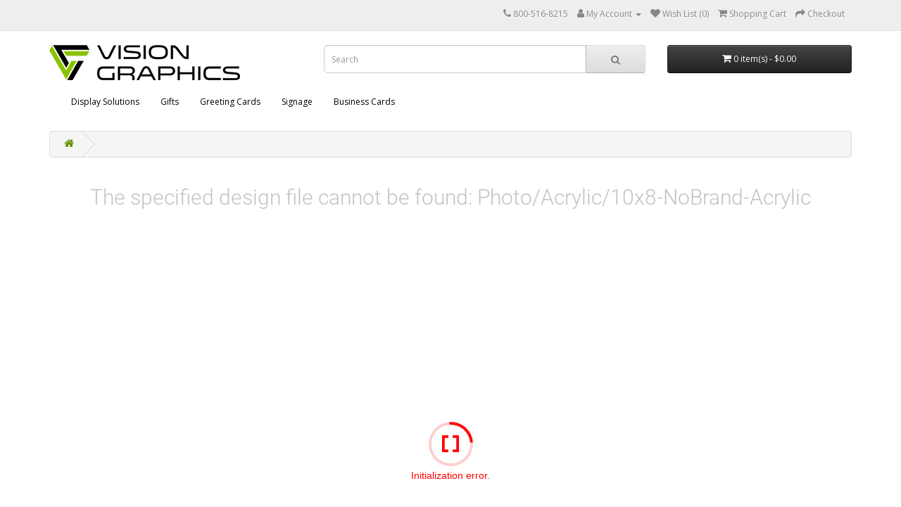

--- FILE ---
content_type: text/html; charset=utf-8
request_url: https://store.visiondoesit.com/index.php?route=extension/product/editor&product_id=131
body_size: 7060
content:

<!DOCTYPE html>
<!--[if IE]><![endif]-->
<!--[if IE 8 ]><html dir="ltr" lang="en" class="ie8"><![endif]-->
<!--[if IE 9 ]><html dir="ltr" lang="en" class="ie9"><![endif]-->
<!--[if (gt IE 9)|!(IE)]><!-->
<html dir="ltr" lang="en">
<!--<![endif]-->
<head>
<meta charset="UTF-8" />
<meta name="viewport" content="width=device-width, initial-scale=1">
<meta http-equiv="X-UA-Compatible" content="IE=edge">
<title></title>
<base href="https://store.visiondoesit.com/" />
<script src="catalog/view/javascript/jquery/jquery-2.1.1.min.js" type="text/javascript"></script>
<link href="catalog/view/javascript/bootstrap/css/bootstrap.min.css" rel="stylesheet" media="screen" />
<script src="catalog/view/javascript/bootstrap/js/bootstrap.min.js" type="text/javascript"></script>
<link href="catalog/view/javascript/font-awesome/css/font-awesome.min.css" rel="stylesheet" type="text/css" />
<link href="//fonts.googleapis.com/css?family=Open+Sans:400,400i,300,700" rel="stylesheet" type="text/css" />
<link href="catalog/view/theme/default/stylesheet/stylesheet.css" rel="stylesheet">
<link href="catalog/view/theme/default/stylesheet/extension/vg_vsf/editor.css" type="text/css" rel="stylesheet" media="screen" />
<script src="catalog/view/javascript/extension/vg_vsf/canvasconfig.js" type="text/javascript"></script>
<script src="//canvas1.visiondoesit.com/design-editor/Resources/Generated/IframeApi.js" type="text/javascript"></script>
<script src="catalog/view/javascript/common.js" type="text/javascript"></script>
<link href="https://store.visiondoesit.com/image/catalog/VGMark-50.png" rel="icon" />
<!-- Global site tag (gtag.js) - Google Analytics -->
<script async src="https://www.googletagmanager.com/gtag/js?id=UA-57865999-11"></script>
<script>
  window.dataLayer = window.dataLayer || [];
  function gtag(){dataLayer.push(arguments);}
  gtag('js', new Date());

  gtag('config', 'UA-57865999-11');
</script>
  <!-- Google Tag Manager -->
<script type="text/javascript" nitro-exclude=""> var dataLayer = window.dataLayer = window.dataLayer || [];var delayInMilliseconds = 500; function whenAvailable(name, callback) {var interval = 10; window.setTimeout(function() {if (window[name]) {callback(window[name]);} else {window.setTimeout(arguments.callee, interval);}}, interval);}
dataLayer.push({ 'cc_enabled' : '0','cc_accepted' : '','cc_analytics' : '0','cc_marketing' : '0','adwordEnable' : '1','adwordConversionID' : '821064160','adwordConversionLabel' : 'DD4oCNfGkNABEODjwYcD','adwordCurrency':'USD','RemarketingEnable' : '1','facebookPixelID' : '602368150491304','facebookPixel' : '1','product_catalog_id' : '221958902481334','currencyCode': 'USD','gid' : 'UA-57865999-11','alt_currency' : 'USD','ver' : '3.0.3.8- 6.0','r' : 'extension/product/editor' });</script><script nitro-exclude="">(function(w,d,s,l,i){w[l]=w[l]||[];w[l].push({'gtm.start': new Date().getTime(),event:'gtm.js'});var f=d.getElementsByTagName(s)[0], j=d.createElement(s),dl=l!='dataLayer'?'&l='+l:'';j.async=true;j.src= 'https://www.googletagmanager.com/gtm.js?id='+i+dl;f.parentNode.insertBefore(j,f); })(window,document,'script','dataLayer','GTM-WD5SB9V');</script><!-- End Google Tag Manager -->  
</head>
<body>  <noscript><iframe src="https://www.googletagmanager.com/ns.html?id=GTM-WD5SB9V" height="0" width="0" style="display:none;visibility:hidden"></iframe></noscript> <nav id="top">
  <div class="container"> 
    
    <div id="top-links" class="nav pull-right">
      <ul class="list-inline">
        <li><a href="http://store.visiondoesit.com/index.php?route=information/contact"><i class="fa fa-phone"></i></a> <span class="hidden-xs hidden-sm hidden-md">800-516-8215</span></li>
        <li class="dropdown"><a href="https://store.visiondoesit.com/index.php?route=account/account" title="My Account" class="dropdown-toggle" data-toggle="dropdown"><i class="fa fa-user"></i> <span class="hidden-xs hidden-sm hidden-md">My Account</span> <span class="caret"></span></a>
          <ul class="dropdown-menu dropdown-menu-right">
                        <li><a href="https://store.visiondoesit.com/index.php?route=account/register">Register</a></li>
            <li><a href="https://store.visiondoesit.com/index.php?route=account/login">Login</a></li>
                      </ul>
        </li>
        <li><a href="https://store.visiondoesit.com/index.php?route=account/wishlist" id="wishlist-total" title="Wish List (0)"><i class="fa fa-heart"></i> <span class="hidden-xs hidden-sm hidden-md">Wish List (0)</span></a></li>
        <li><a href="http://store.visiondoesit.com/index.php?route=checkout/cart" title="Shopping Cart"><i class="fa fa-shopping-cart"></i> <span class="hidden-xs hidden-sm hidden-md">Shopping Cart</span></a></li>
        <li><a href="https://store.visiondoesit.com/index.php?route=checkout/checkout" title="Checkout"><i class="fa fa-share"></i> <span class="hidden-xs hidden-sm hidden-md">Checkout</span></a></li>
      </ul>
    </div>
  </div>
</nav>
<header>
  <div class="container">
    <div class="row">
      <div class="col-sm-4">
        <div id="logo"><a href="http://store.visiondoesit.com/index.php?route=common/home"><img src="https://store.visiondoesit.com/image/catalog/VGLogo-50.png" title="Vision Graphics" alt="Vision Graphics" class="img-responsive" /></a></div>
      </div>
      <div class="col-sm-5"><div id="search" class="input-group">
  <input type="text" name="search" value="" placeholder="Search" class="form-control input-lg" />
  <span class="input-group-btn">
    <button type="button" class="btn btn-default btn-lg"><i class="fa fa-search"></i></button>
  </span>
</div></div>
      <div class="col-sm-3"><div id="cart" class="btn-group btn-block">
  <button type="button" data-toggle="dropdown" data-loading-text="Loading..." class="btn btn-inverse btn-block btn-lg dropdown-toggle"><i class="fa fa-shopping-cart"></i> <span id="cart-total">0 item(s) - $0.00</span></button>
  <ul class="dropdown-menu pull-right">
        <li>
      <p class="text-center">Your shopping cart is empty!</p>
    </li>
      </ul>
</div>
</div>
    </div>
  </div>
</header>
<div class="container">
  <nav id="menu" class="navbar">
    <div class="navbar-header"><span id="category" class="visible-xs">Categories</span>
      <button type="button" class="btn btn-navbar navbar-toggle" data-toggle="collapse" data-target=".navbar-ex1-collapse"><i class="fa fa-bars"></i></button>
    </div>
    <div class="collapse navbar-collapse navbar-ex1-collapse">
      <ul class="nav navbar-nav">
                        <li class="dropdown"><a href="http://store.visiondoesit.com/display-solutions" class="dropdown-toggle" data-toggle="dropdown">Display Solutions</a>
          <div class="dropdown-menu">
            <div class="dropdown-inner">               <ul class="list-unstyled">
                                <li><a href="http://store.visiondoesit.com/display-solutions/retractable-banner-stands">Retractable Banner Stands (16)</a></li>
                                <li><a href="http://store.visiondoesit.com/display-solutions/tablecloths">Tablecloths &amp; Runners (18)</a></li>
                              </ul>
              </div>
            <a href="http://store.visiondoesit.com/display-solutions" class="see-all">Show All Display Solutions</a> </div>
        </li>
                                <li class="dropdown"><a href="http://store.visiondoesit.com/gifts" class="dropdown-toggle" data-toggle="dropdown">Gifts</a>
          <div class="dropdown-menu">
            <div class="dropdown-inner">               <ul class="list-unstyled">
                                <li><a href="http://store.visiondoesit.com/gifts/canvas-wraps">Canvas Wraps (12)</a></li>
                                <li><a href="http://store.visiondoesit.com/gifts/acrylic-photo">Acrylic Photo Art (8)</a></li>
                              </ul>
              </div>
            <a href="http://store.visiondoesit.com/gifts" class="see-all">Show All Gifts</a> </div>
        </li>
                                <li class="dropdown"><a href="http://store.visiondoesit.com/greeting-cards" class="dropdown-toggle" data-toggle="dropdown">Greeting Cards</a>
          <div class="dropdown-menu">
            <div class="dropdown-inner">               <ul class="list-unstyled">
                                <li><a href="http://store.visiondoesit.com/greeting-cards/greeting-card-holiday">Holiday (52)</a></li>
                                <li><a href="http://store.visiondoesit.com/greeting-cards/greeting-cards-postcard">Greeting Cards-Postcard (17)</a></li>
                              </ul>
              </div>
            <a href="http://store.visiondoesit.com/greeting-cards" class="see-all">Show All Greeting Cards</a> </div>
        </li>
                                <li><a href="http://store.visiondoesit.com/signage">Signage</a></li>
                                <li class="dropdown"><a href="http://store.visiondoesit.com/business-cards" class="dropdown-toggle" data-toggle="dropdown">Business Cards</a>
          <div class="dropdown-menu">
            <div class="dropdown-inner">               <ul class="list-unstyled">
                                <li><a href="http://store.visiondoesit.com/index.php?route=product/category&amp;path=59_93">Nevada Blue (1)</a></li>
                                <li><a href="http://store.visiondoesit.com/business-cards/vision-graphics-slc">Vision Graphics-SLC (1)</a></li>
                                <li><a href="http://store.visiondoesit.com/business-cards/business-cards-sbr">SBR (3)</a></li>
                                <li><a href="http://store.visiondoesit.com/business-cards/vision-graphics-lv">Vision Graphics-LV (0)</a></li>
                                <li><a href="http://store.visiondoesit.com/index.php?route=product/category&amp;path=59_97">Queen of Wraps (2)</a></li>
                              </ul>
              </div>
            <a href="http://store.visiondoesit.com/business-cards" class="see-all">Show All Business Cards</a> </div>
        </li>
                      </ul>
    </div>
  </nav>
</div>
 
 
<script>
$(function () {
    //Defining the editor configuration.
	
	var configuration = null;

    configuration = { violationWarningsSettings: {qualityMeter: {Enabled: false }}, widgets: { FinishButton: {mode: "Disabled"}}, canvas: {color: "white"}};
    
    var editorFrame = $("#editorFrame");
    
    var editor = null;
    
	var _productid;
	
	var _alt;
	
	_productid = 131;
	
	_designid = { surfaces: [{ printAreas: [{ designFile: "Photo/Acrylic/10x8-NoBrand-Acrylic"}]}] };

console.log(_designid);

   //Defining the design
    productDefinition = _designid;
    
	function handleError(error, message) {
		console.error(message, error);
		return error;
    };

	var loadData = null;

    //Loading product into the editor.
    function loadProduct(product, config) {
        //Loading the editor.
        CustomersCanvas.IframeApi.loadEditor(editorFrame[0], product, config)
            //If the editor loaded.
            .then(function (e) {
           		editor = e;
        	})
            //If there was an error during the editor loaded.
            .catch(function (error) {
				loadData = handleError(error, "Load failed with exception: ");
        });
    }
    
    //Loading the postcard.
    loadProduct(productDefinition, configuration);
    
    var currentPage = "design";

    //JSON Object returned from getProofImages callback.
    var approveData = null;
    
    //JSON Object returned from finishProductDesign callback.
    var renderData = null;

    //JSON Object returned from saveProduct callback.
    var saveData = null;

    //Adding the evelope.
    $("#editorPage #addBackSide").click(function () {
        editor.getProduct()
            //When we get the product.
            .then(function(product) {
                //If postcard has no back side.
                if (product.surfaces.length < 2) {
                    //Adding the back to the loaded product.
                    return product.addSurface(backSide)
                        //If the back side is added to the postcard.
                        .then(function(newProduct) {
                            //Replace the loaded product with the new one.
                            product = newProduct;
                        });
                }
            })
            //If there was an error while getting product or adding the back side to the postcard.
            .catch(function (error) {
                console.error("Adding surface failed with exception: ", error);
            });
    });
    
    //Saving product and getting links to proof images.
    $("#editorPage #nextButton").click(function () {
        //Getting proof images.
                editor.getProofImages({
                    maxHeight: Math.round(600 * window.devicePixelRatio),
                    maxWidth: Math.round(600 * window.devicePixelRatio)
                })
            //If proof images a get correctly.
            .then(function (result) {
                //Saving proof images info.
                approveData = result;
                    ProofPage.proofImageUrls = result.proofImageUrls.reduce(function (prev, curr) { return prev.concat(curr); });

                //Go to the approval page.
                goToPage("approve");
                //frameParent.unmask();
        })
            //If there was an error while getting proof images.
            .catch(function (error) {
                //frameParent.mask("Server error.");
                approveData = error;
        });
    });

    //Getting links to hi-res output.
    $("#approvePage #approveButton").click(function () {
        //frameParent.mask("Loading...");
        //Getting links to hi-res output.
        editor.finishProductDesign()
            .then(function (result) {
                //Saving hi-res output info.
                renderData = result;

                //Go to the finish page.
        //        goToPage("finish");
                //frameParent.unmask();
	console.log(saveData);
	console.log(renderData);
	var proofImageUrls =  JSON.stringify(renderData.proofImageUrls);
	//var userChanges = JSON.stringify(renderData.userChanges.inStringPlaceholders); + "&userChanges=" + userChanges
	$.ajax({
		type: "POST",
		url: "index.php?route=extension/product/editor/updateproduct",
		data: "projectid=" + renderData.stateId + "&returnToEditUrl=" + renderData.returnToEditUrl + "&hiResOutputUrls=" + renderData.hiResOutputUrls + "&proofImageUrls=" +  proofImageUrls + "&productid=" + _productid,
		success: function(msg) {
				window.location = "index.php?route=product/product&product_id=" + _productid;
		}
	});
        })
            //If there was an error while finishing product.
            .catch(function (error) {
                //frameParent.mask("Server error.");
                renderData = error;
        });
    });

    //Open a new product in the designer.
    $("#finishOrderPage #newDesign").click(function () {
        goToPage("design");
    });
    
    //Reopening the product in the designer.
    $("#approvePage #lnkEditAgain").click(function () {
        goToPage("design");
        //loadProduct(saveData.stateId, { userId: saveData.userId, customStyle: "noPadding", widgets: { FinishButton: { mode: "Disabled" } } });
    });
    
    //Initializing the approval and the finish pages with the product info.

    //Initializing the approval page with links to the proof images.
    function setApprovePageData() {
        var previewElements = $("#approvePage .previewImg").attr("src", "");
        for (var i = 0; i < approveData.proofImageUrls.length && i < previewElements.length; i++) {
            previewElements[i].setAttribute("src", approveData.proofImageUrls[i]);
        }
    };

    //Initializing the finish page with print-ready output URL.
    function setFinishPageData() {
        $("#finishOrderPage #hiResLink").attr("href", renderData.hiResOutputUrls[0]);
    };
    
    function setEditorPageData() {
        loadProduct(productDefinition, configuration);
    };
    
    //Wizard navigation.
    
    function goToPage(to) {
        setupPage(to);
    }
    window.onpopstate = function (e) { setupPage(e.state); }

    var workflowPages = {
        "design": { elements: $("#editorPage"), setData: setEditorPageData },
        "approve": { elements: $("#approvePage"), setData: ProofPage.setData },
        "finish": { elements: $("#finishOrderPage"), setData: setFinishPageData }
    }

    function setupPage(page) {
        var destPageData = workflowPages[page]

        if (typeof destPageData.setData === "function")
            destPageData.setData();

        workflowPages[currentPage].elements.fadeOut(function () {
            destPageData.elements.show();

            currentPage = page;
        });
    }
})
</script>
    <script id="proofPageModule" type="text/ecmascript">
        (function () {
            var currentProofIndex = 0;
            
            var maskTimeout = null;

            window.ProofPage = {
                setPreviewImage: function (index) {
                    var proofImageUrls = ProofPage.proofImageUrls;

                    if (index < proofImageUrls.length && index >= 0) {
                        if (ProofPage.proofImg.attr("src") != proofImageUrls[index]) {
                            ProofPage.proofImg.hide();
                                                        
                            ProofPage.mask();
                                                        
                            ProofPage.proofImg.attr("src", proofImageUrls[index]);
                        }

                        currentProofIndex = index;
                        $('#approvePage #pageNumber').text(currentProofIndex + 1 + " of " + proofImageUrls.length);
                        $("#approvePage #leftBtn").prop('disabled', index == 0);
                        $("#approvePage #rightBtn").prop('disabled', index == proofImageUrls.length - 1);
                    }
                },

                proofImageUrls: [],
                
                clearMask: function () {
                    if (ProofPage.maskTimeout != null) {
                        clearTimeout(ProofPage.maskTimeout);
                        maskTimeout = null;
                    }
                    
                },
                
                mask: function (msg) {
                    if (ProofPage.maskTimeout != null) {
                        clearTimeout(maskTimeout);
                        maskTimeout = null;
                    }

                    ProofPage.maskTimeout = setTimeout(function () {
                        maskTimeout = null;
                    }, 250);
                },

                setData: function () {
                    if (ProofPage.proofImageUrls.length === 1) {
                        $('#approvePage .arrowBtn').css("display", "none");
                        $('#approvePage #pageNumber').css("display", "none");
                    } else {
                        $('#approvePage .arrowBtn').css("display", "inline-block");
                        $('#approvePage #pageNumber').css("display", "block");
                    }

                    ProofPage.setPreviewImage(0);
                }
            };

            $(function () {
                var proofImg = $("#approvePage .proofImg");
                ProofPage.proofImg = proofImg;

                proofImg.on("load", function () {
                    ProofPage.clearMask();

                    proofImg.show(null);
                    
                    var parentHeight = proofImg.parent().height();
                    var imgHeight = proofImg[0].height;
                    
                    proofImg.css("margin-top", imgHeight <= parentHeight ? (parentHeight - imgHeight) / 2 + "px" : 0);

                }).on("error", function (e) {

                    if (window.console)
                        console.log(e);
                });

                $("#approvePage #leftBtn").click(function () {
                    ProofPage.setPreviewImage(currentProofIndex - 1);
                });

                $("#approvePage #rightBtn").click(function () {
                    ProofPage.setPreviewImage(currentProofIndex + 1);
                });
            });

        })();
    </script>

<div class="container">
  <ul class="breadcrumb">
     
    <li><a href="http://store.visiondoesit.com/index.php?route=common/home"><i class="fa fa-home"></i></a></li>
     
  </ul>
  <div class="row">
     
     
     
        <div id="content" class="col-sm-12">
        
            <!-- Design page -->
            <div id="editorPage" class="area">
                <div id="iframeWrapper">
                    <iframe id="editorFrame" width="100%" height="800px"></iframe>
                </div>
                <div id="saveAndNextButtonsWrapper">
                    <!-- Add Back Side button
                    <input id="addBackSide" type="button" class="btn btn-info btn-lg" value="Add Back Side" /> -->
                    <!-- Finish design button -->
                    <input id="nextButton" type="button" class="btn btn-success btn-lg" value="Finish design" />
                </div>
            </div>
            
            <!-- Approval page -->
            <div id="approvePage" class="area" style="display: none">
                <div class="container-fluid">
                    <h1>Approve Your Product</h1>
                    <div class="row">
                        <div class="col-md-12">
                            <div id="pageNumber"></div>
                        </div>
                    </div>
                    <div class="row">
                        <div class="col-md-1 btnContainer left">
                            <input id="leftBtn" type="button" class="btn arrowBtn" />
                        </div>
                        <div class="col-md-10 proofImgContainer">
                            <img class="proofImg" />
                        </div>
                        <div class="col-md-1 btnContainer right">
                            <input id="rightBtn" type="button" class="btn arrowBtn" />
                        </div>
                    </div>
                </div>
                <div class="agrees">
                    <h1>Approval</h1>

                    <h3>The product will be printed exactly as it appears above. By clicking the "Approve" button below, I agree that spelling, content and layout are correct.
                    </h3>

                <p>
                    <div id="approveButtonWrapper">
                    <input id="approveButton" type="button" class="btn btn-success btn-lg" value="Approve →" />
                    </div>
                </p>
                <div class="return">
                    <a id="lnkEditAgain">← I want to make changes</a>
                </div>
				</div>
            </div>

            <!-- Finish page -->
            <div id="finishOrderPage" class="area" style="display: none">
                <h1 class="">Your Product is Ready</h1>
                    <ul>
                        <!-- a link for downloading hi-res output -->
                        <li>The print-ready file can be downloaded from <a id="hiResLink">this link</a></li>
                    </ul>
                <div class="right">
                    <input id="newDesign" type="button" class="btn btn-info btn-lg" value="? New design" />
                </div>
            </div>
        </div>
	</div>
</div>
<footer>
  <div class="container">
    <div class="row">
            <div class="col-sm-3">
        <h5>Information</h5>
        <ul class="list-unstyled">
                   <li><a href="http://store.visiondoesit.com/about_us">About Us</a></li>
                    <li><a href="http://store.visiondoesit.com/delivery">Delivery Information</a></li>
                    <li><a href="http://store.visiondoesit.com/privacy">Privacy Policy</a></li>
                    <li><a href="http://store.visiondoesit.com/terms">Terms &amp; Conditions</a></li>
                    <li><a href="http://store.visiondoesit.com/return-policy">Return Policy</a></li>
                  </ul>
      </div>
            <div class="col-sm-3">
        <h5>Customer Service</h5>
        <ul class="list-unstyled">
          <li><a href="http://store.visiondoesit.com/index.php?route=information/contact">Contact Us</a></li>
          <li><a href="https://store.visiondoesit.com/index.php?route=account/return/add">Returns</a></li>
          <li><a href="http://store.visiondoesit.com/index.php?route=information/sitemap">Site Map</a></li>
        </ul>
      </div>

      <div class="col-sm-3">
        <h5>My Account</h5>
        <ul class="list-unstyled">
          <li><a href="https://store.visiondoesit.com/index.php?route=account/account">My Account</a></li>
          <li><a href="https://store.visiondoesit.com/index.php?route=account/order">Order History</a></li>
          <li><a href="https://store.visiondoesit.com/index.php?route=account/wishlist">Wish List</a></li>
          <li><a href="https://store.visiondoesit.com/index.php?route=account/newsletter">Newsletter</a></li>
        </ul>
      </div>
     <div class="col-sm-3">
<!-- (c) 2005, 2020. Authorize.Net is a registered trademark of CyberSource Corporation --> <div class="AuthorizeNetSeal"> <script type="text/javascript" language="javascript">var ANS_customer_id="ff27ad0d-2977-4d93-9e87-7dcd4f2a7e12";</script> <script type="text/javascript" language="javascript" src="//verify.authorize.net:443/anetseal/seal.js" ></script> </div>
     </div>  
    </div>
    <hr>
    <p>Powered By <a href="http://www.visiondoesit.com">Vision Graphics</a><br /> Vision Graphics &copy; 2026</p>
  </div>
</footer>
 <!-- Google Tag Manager --><script type="text/javascript" nitro-exclude=""> window.onload = function () { var dataLayer = window.dataLayer = window.dataLayer || []; $(document).ajaxSuccess(function(event, xhr, settings, json) { if (!json.error) { if(json['action'] && json['ec_data']['action'] == "addToCart") { var ec = json['ec_data']['data'];dataLayer.push({ 'event': 'addToCart', 'eventAction': 'addToCart', 'eventLabel': 'addToCart', 'ecommerce': { 'currencyCode': ec['currency'], 'add': { 'products': [{ 'name' : ec['name'], 'id'   : ec['id'], 'price': ec['price'], 'brand': ec['brand'], 'category': ec['category'], 'quantity': ec['quantity'], 'currency': ec['currency'] }] } } });dataLayer.push({ 'event': 'ADD_CART', 'eventAction': 'ADD_CART', 'eventLabel': 'AddToCart', 'contents': [{ 'id' : ec['id'], 'quantity' : ec['quantity'] }], 'content_name' : ec['name'], 'content_type' : 'product', 'brand': ec['brand'], 'category': ec['category'], 'quantity':ec['quantity'], 'pixel_value': ec['fprice'], 'fb_currency': ec['fcurrency'], 'number_items': ec['quantity'], 'content_ids' : ec['id'], 'remarketing_ids' : [{'id' : ec['id'],'google_business_vertical': 'retail'}], 'value' : ec['price'], 'currency' : ec['currency'] }); console.log('Tagmanager AddToCart Event Sent'); }

if(json['action'] && json['ec_data']['action'] == "addToWishlist") { var ec = json['ec_data']['data'];dataLayer.push({ 'event': 'addToWishlist', 'eventAction': 'addToWishlist', 'eventLabel': 'addToWishlist', 'ecommerce': { 'currencyCode': ec['currency'], 'add': { 'products': [{ 'name' : ec['name'], 'id'   : ec['id'], 'price': ec['price'], 'brand': ec['brand'], 'category': ec['category'], 'quantity': ec['quantity'], 'currency': ec['currency'] }] } } });dataLayer.push({ 'event': 'ADD_WISHLIST', 'eventAction': 'ADD_WISHLIST', 'eventLabel': 'AddToWishlist', 'content_ids' : ec['id'], 'content_name' : ec['name'], 'content_type' : 'product', 'brand': ec['brand'], 'category': ec['category'], 'pixel_value': ec['fprice'], 'fb_currency': ec['fcurrency'], 'value' : ec['price'], 'currency' : ec['currency'] });console.log('Tagmanager Wishlist Event Sent'); }

if(json['action'] && json['ec_data']['action'] == "addToCompare") { var ec = json['ec_data']['data'];dataLayer.push({ 'event': 'addToCompare', 'eventAction': 'addToCompare', 'eventLabel': 'addToCompare', 'ecommerce': { 'currencyCode': ec['currency'], 'add': { 'products': [{ 'name' : ec['name'], 'id'   : ec['id'], 'price': ec['price'], 'brand': ec['brand'], 'category': ec['category'], 'quantity': ec['quantity'], 'currency': ec['currency'] }] } } }); console.log('Tagmanager Comapre Event Sent'); } if(json['action'] && json['ec_data']['action'] == "RemoveCart") { var ec = json['ec_data']['data'];dataLayer.push({ 'event': 'removeFromCart', 'eventAction': 'removeFromCart', 'eventLabel': 'removeFromCart', 'ecommerce': { 'remove': { 'products': [{ 'name' : ec['name'], 'id'   : ec['id'], 'price': ec['price'], 'brand': ec['brand'], 'category': ec['category'], 'quantity': ec['quantity'], 'currency': ec['currency'] }] } } }); console.log('Tagmanager Remove Cart Event Sent'); } } }); }; function GAClick(name,sku,price,brand,category) {dataLayer.push({'event': 'productClick','eventAction': 'productClick','eventLabel': 'productClick','ecommerce': {'click': {'actionField': {'list': category},'products': [{'name': name,'id': sku,'price': price,'brand': brand,'category': category,'currency': 'USD'}]}}});}</script><!-- Google Tag Manager -->                 </body></html> 

--- FILE ---
content_type: text/html; charset=utf-8
request_url: https://canvas1.visiondoesit.com/design-editor/page/iframe?iframeApi=true
body_size: 39103
content:


<!DOCTYPE html>

<html xmlns="http://www.w3.org/1999/xhtml">
<head><meta http-equiv="X-UA-Compatible" content="IE=edge" />
    <title></title>

        <link id="iframe-page-styles" type="text/css" rel="stylesheet" href="../Resources/Generated/7.1.36/iframe.css"/>
    
    <link id="StylesEnd_CustomStyle" rel="stylesheet" /></asp:HtmlLink>

    
	<script type="text/javascript">
		window.IFRAME_PAGE = true;
	</script>
    
    <script>
        window.CustomersCanvas = {
            appUrl: 'https://canvas1.visiondoesit.com/design-editor', BaseEditor: { editorTheme: 'Aurum'},
            applicationInsightsConfig: {
                instrumentationKey: '',
                roleInstanceName: '',
                roleName: ''
            }
        };
    </script>
    
    
    
    <script id="design-editor" type="text/javascript" src="../Resources/Generated/7.1.36/sPolygraphy.module.js"></script>
    
<title>

</title></head>
<body>
      
    
    

    <div id="editorWrapper">
        <script type="text/javascript">
            CustomersCanvas.SimplePolygraphy.Bootstrap.start(JSON.parse('{\"camanUrl\":\"Libs/caman.full.min\",\"jcropUrl\":\"Libs/jquery/jcrop/jquery.Jcrop.min\",\"resourcesBaseUrl\":\"https://canvas1.visiondoesit.com/design-editor/Resources/\",\"appDomainUrl\":\"https://canvas1.visiondoesit.com/design-editor\",\"idOfEditorRoot\":\"Content_editorRoot\",\"queryParamsJson\":\"{\\\"userId\\\":null,\\\"tokenId\\\":null,\\\"state\\\":null,\\\"lang\\\":null,\\\"surfaceTemplates\\\":[],\\\"safetyLines\\\":[],\\\"contentShadow\\\":null,\\\"isAllowDnD\\\":null,\\\"backgroundButtonEnabled\\\":null,\\\"rotateButtonEnabled\\\":null,\\\"simpleModeEnabled\\\":null,\\\"isShowColorPickerPaletteOnly\\\":null,\\\"variableItemsEnabled\\\":null,\\\"ffPopupCompatibilityEnabled\\\":null,\\\"initialMode\\\":null,\\\"finishButtonMode\\\":null,\\\"canvasOutsideBackColor\\\":null,\\\"canvasColor\\\":null,\\\"header\\\":null,\\\"customStyle\\\":null,\\\"printColorSpace\\\":null,\\\"renderFileFormat\\\":null,\\\"renderDpi\\\":null,\\\"grid\\\":null,\\\"rulers\\\":null,\\\"colorPickerPalette\\\":null,\\\"userInfo\\\":null,\\\"exampleName\\\":null,\\\"iframeApi\\\":true,\\\"theme\\\":null}\",\"queryStringConfiguration\":false,\"debug\":false,\"frontEndTextRenderingEnabled\":true,\"webpackPublicPath\":null}'));
        </script>
        <div id="Content_editorRoot" ng-init="contextMenuItem = false" class="editorRoot">
            <div id="mainContainer"
                class="container invisible"
                ng-class="{
                        'editor_simple-mode': appModel.isSimpleMode, 
                        'editor_advanced-mode': appModel.isAdvancedMode,
                        'object-inspector-invisible': !appModel.objectInspectorVisible,
                        'canvas-only-mode': appModel.canvasOnlyMode
                    }">
                <div id="mainRow">
                    <cc-oi-toggle ng-if="appModel.oiToggleVisible && !appModel.canvasOnlyMode"></cc-oi-toggle>
                    <cc-toolbox ng-if="appModel.toolboxVisible && appModel.isAdvancedMode && !appModel.canvasOnlyMode"></cc-toolbox>
                    <cc-object-inspector ng-if="appModel.objectInspectorVisible && !appModel.canvasOnlyMode"></cc-object-inspector>
                    <div id="canvasWrapper">
                        <div id="canvasViewerWrapper">
                            <div id="Content" style="width: 100%; height: 100%"></div>
                        </div>
                    </div>
                    <cc-top-toolbar ng-if="!appModel.canvasOnlyMode"></cc-top-toolbar>
                    <cc-bottom-toolbar ng-if="!appModel.canvasOnlyMode"></cc-bottom-toolbar>
                </div>

                <cc-finish-button></cc-finish-button>

                <cc-text-popup></cc-text-popup>

                <cc-item-menu></cc-item-menu>

                <cc-qr-code-dialog></cc-qr-code-dialog>
                <cc-linear-barcode-dialog></cc-linear-barcode-dialog>
                <cc-gallery-dialog></cc-gallery-dialog>
                <cc-image-editor-dialog></cc-image-editor-dialog>

                <router-outlet-wrapper></router-outlet-wrapper>
                <modal-dialog-ng-container></modal-dialog-ng-container>
            </div>

            <script type="text/ng-template" id="/Widgets/TextPopup/tmpl/TextPopup.html">
<div class="textPopup popover" ng-class="{'instring-placeholder-popup': hasInStringPlaceholders}">
    <div class="arrow"></div>
    <h3 class="popover-title notSelectable">
        <div class="title" ng-bind-html="title"></div>
        <button type="button" class="close" data-dismiss="modal">
            <span aria-hidden="true">×</span>
            <span class="sr-only">Close</span>
        </button>
    </h3>
    <div class="popover-content" ng-class="{'form-group': limitBarEnabled, 'has-error': isError}">
        <div ng-show="!hasInStringPlaceholders">
            <textarea spellcheck="{{spellCheckEnabled()}}"
                      ng-readonly="!item.textPermissions.allowChangeText"
                      class="auto-text-size text keyStopPropagation"
                      ng-class="{allCaps: item.font.allCaps, 'form-control': limitBarEnabled}"
                      wrap="on"
                      ng-attr-placeholder="{{'TextPopup.TEXT_PLACEHOLDER' | translate}}"
                      ng-bing="{{itemText}}">
            </textarea>
            <div ng-show="limitBarEnabled" class="limit-bar">
                <div ng-show="maxLineCountBarEnabled && item.maxLineCount != 1" class="max-line-bar">
                    {{'TextPopup.CURRENT_LINE' | translate}} {{currentLineCount}} {{'TextPopup.OF' | translate}} {{item.maxLineCount}}
                </div>
                <div ng-show="maxLineLengthBarEnabled" class="max-length-bar">
                    {{'TextPopup.CURRENT_SYMBOL' | translate}} {{currentLineLength}} {{'TextPopup.OF' | translate}} {{item.maxLineLength}}
                </div>
            </div>
        </div>
        <div ng-if="hasInStringPlaceholders">
            <multi-value-in-string-placeholder class="preventCanvasClickHandle"
                                               [in-string-placeholders-container]="placeholdersContainer"
                                               [item]="item"
                                               [show-header]="false"
                                               [hide-single-placeholder]="false">
            </multi-value-in-string-placeholder>
        </div>
    </div>
</div></script>

<script type="text/ng-template" id="/Widgets/BarcodeDialog/tmpl/BarcodeContent.html">
<div class="modal fade" ng-keydown="$event.stopPropagation();">
    <div class="modal-dialog barcode-dialog">
        <div class="modal-content base-barcode-modal-content barcode-modal-content">
            <div class="barcode-modal-header">
                <button  title="{{'ModalDialog.CLOSE' | translate}}" type="button" class="cc-icon-arrow-close model-close-button" data-dismiss="modal"></button>
                <h4 class="title" translate>BarcodeDialog.BARCODE_DIALOG_TITLE</h4>
            </div>
            <div class="barcode-modal-body">
                <div class="barcodeContent">
                    <div class="barcode-inputs base-barcode-inputs">
                        <div class="inputs-group" ng-show="allowChangeBarcodeFormat">
                            <label for="barcodeFormat" class="input-label" translate>BarcodeDialog.BARCODE_DIALOG_LABEL_TYPE</label>
                            <select class="barcodeFormat input-select" ng-model="barcodeFormat" ng-options="barcodeFormat.value as barcodeFormat.name for barcodeFormat in barcodeFormatOptions"></select>
                        </div>
                        <div class="inputs-group">
                            <label for="barcodeValue" class="input-label" translate="">BarcodeDialog.BARCODE_DIALOG_LABEL_DATA</label>
                            <div class="input-container">
                                <div class="cc-icon-selected"></div>
                                <div class="cc-icon-error"></div>
                                <input type="text" class="input input-text" id="barcodeValue"  ng-keypress="$event.key == 'Enter' && !insertDisabled && onInsertBarcode()">
                            </div>
                            <label class="input-label message">{{barcodeText}}</label>
                        </div>
                    </div>
                    <div class="barcodeWrapper code-wrapper">
                        <img class="barcodePreview" ng-class="barcodePreviewClass" ng-src="{{currentPreviewUrl}}" src="" />
                        <div class="placeholder"></div>
                        <div class="cc-icon-spinner"></div>
                    </div>
                </div>
            </div>
            <div class="modal-footer barcode-dialog-footer">
                <button type="button" class="barcode-footer-button btn btn-primary preventCanvasClickHandle" ng-disabled="insertDisabled" ng-click="onInsertBarcode()" translate>ModalDialog.INSERT</button>
            </div>
        </div>
    </div>
</div>
</script>

<script type="text/ng-template" id="/Widgets/BarcodeDialog/tmpl/BarcodeDialog.html">
<div ng-if="visible" tabindex="-1">
    <cc-barcode-content></cc-barcode-content>
</div></script>

<script type="text/ng-template" id="/Widgets/ItemMenu/tmpl/ItemMenu.html">
<div class="mainEditMenuRoot" style="z-index: 2000">
    <ul class="dropdown-menu icon-menu textAlignLeft itemMenu mainEditMenu" ng-class="{hidden: !IsShowMenu, ieWorkaround: IsIeWorkaroundEnabled}" role="menu">

        <li ng-repeat="value in valueVariants">
            <a href="javascript:void(0)" ng-click="actionApplyValue(item, value)">
                <i ng-if="isImage(item)"><img ng-src="{{getImagePreview(value)}}" class="variantThumb" /></i>
                {{value.name}}
            </a>
        </li>
        <li ng-if="IsShowVariantsDivider" class="divider" ng-click="$event.stopPropagation();"></li>
        <li ng-if="IsShowVariableItemMenu">
            <a href="javascript:void(0)" id="toggelVariable" class="checkbox" ng-click="actionToggleVariable($event, item)">
                <label>
                    <input type="checkbox" ng-checked="item.isVariable" />
                </label>{{(item.isVariable ? 'ItemMenu.REMOVE_VARIABLE' : 'ItemMenu.MAKE_VARIABLE' | translate)}}
            </a>
        </li>

        <li ng-if="IsShowVariableItemDivider" class="divider" ng-click="$event.stopPropagation();"></li>

        <li ng-if="IsShowSelectImageMenu"><a href="javascript:void(0)" id="selImage" ng-click="actionSelectImage($event, item)"><i class="cc-icon-add-image"></i>{{'ItemMenu.SELECT_IMAGE' | translate}}</a></li>
        <li ng-if="IsShowEditImageMenu"><a href="javascript:void(0)" ng-click="actionEditImage($event, item)"><i class="cc-icon-edit-image"></i>{{'ItemMenu.EDIT_IMAGE' | translate}}</a></li>
        <li ng-if="IsShowSelectQrCodeMenu"><a href="javascript:void(0)" ng-click="actionReplaceBarcode($event, item)"><i class="cc-icon-qr-code"></i>{{'ItemMenu.EDIT_QR_CODE' | translate}}</a></li>
        <li ng-if="IsShowSelectLinearBarcodeMenu"><a href="javascript:void(0)" ng-click="actionReplaceBarcode($event, item)"><i class="cc-icon-linear-code"></i>{{'ItemMenu.EDIT_LINEAR_BARCODE' | translate}}</a></li>
        <li ng-if="IsShowSelectDataMatrixBarcodeMenu"><a href="javascript:void(0)" ng-click="actionReplaceBarcode($event, item)"><i class="cc-icon-barcode-data-matrix"></i>{{'ItemMenu.EDIT_DATA_MATRIX_BARCODE' | translate}}</a></li>
        <li ng-if="IsShowChangeRichTextMenu"><a href="javascript:void(0)" ng-click="actionReplaceRichText($event, item)"><i class="cc-icon-rich-text"></i>{{'ItemMenu.CHANGE_RICH_TEXT' | translate}}</a></li>
        <li ng-if="IsShowReplaceGroupItemContentMenu"><a href="javascript:void(0)" id="selImage" ng-click="actionReplaceGroupItemContent($event, item)"><i class="cc-icon-add-image"></i>{{'ItemMenu.REPLACE_GROUP_CONTENT' | translate}}</a></li>
        <li ng-if="isRenameEnabled"><a href="javascript:void(0)" ng-click="actionRenameItem(item)"><i class="cc-icon-rename"></i>{{'ItemMenu.RENAME_ITEM' | translate}}</a></li>

        <li ng-if="isShowChangeItemContentDivider" class="divider" ng-click="$event.stopPropagation();"></li>

        <li ng-if="IsShowDeleteMenu"><a href="javascript:void(0)" id="delete" ng-click="actionDelete($event, item)"><i class="cc-icon-object-delete"></i>{{'ItemMenu.DELETE_OBJECT' | translate}}</a></li>
        <li ng-if="IsShowGroupMenu"><a href="javascript:void(0)" id="group" ng-click="actionDelete($event, item)"><i class="cc-icon-object-delete"></i>{{'ItemMenu.DELETE_OBJECT' | translate}}</a></li>
        <li ng-if="IsShowCloneMenu"><a href="javascript:void(0)" id="clone" ng-click="actionClone($event, item)"><i class="cc-icon-object-clone"></i>{{'ItemMenu.CLONE_OBJECT' | translate}}</a></li>
        <li ng-if="IsShowGroupItemsMenu"><a href="javascript:void(0)" id="groupItems" ng-click="actionGroupItems($event, item)"><i class="cc-icon-group-action"></i>{{'ItemMenu.GROUP' | translate}}</a></li>
        <li ng-if="IsShowUngroupItemsMenu"><a href="javascript:void(0)" id="ungroupItems" ng-click="actionUngroupItems($event, item)"><i class="cc-icon-ungroup-action"></i>{{'ItemMenu.UNGROUP' | translate}}</a></li>

        <li ng-if="IsShowItemManipulationDivider" class="divider" ng-click="$event.stopPropagation();"></li>

        <li ng-if="IsShowItemAlignmentMenu" class="dropdown-submenu" data-submenu-name="objectAlign">
            <a href="javascript:void(0)" class="subEditMenuTitle"><i class="cc-icon-object-align"></i>{{'ItemMenu.ALIGN' | translate}}</a>
        </li>

        <li ng-if="IsShowAlgnmentDivider" class="divider" ng-click="$event.stopPropagation();"></li>

        <li ng-if="IsZOrderChangeEnabled"><a href="javascript:void(0)" id="sendBack" ng-click="actionBring($event, item,'front')"><i class="cc-icon-send-to-front"></i>{{'ItemMenu.SEND_TO_FRONT' | translate}}</a></li>
        <li ng-if="IsZOrderChangeEnabled"><a href="javascript:void(0)" id="sendForward" ng-click="actionBring($event, item,'levelUp')"><i class="cc-icon-level-up"></i>{{'ItemMenu.LEVEL_UP' | translate}}</a></li>
        <li ng-if="IsZOrderChangeEnabled"><a href="javascript:void(0)" id="bringBack" ng-click="actionBring($event, item,'levelDown')"><i class="cc-icon-level-down"></i>{{'ItemMenu.LEVEL_DOWN' | translate}}</a></li>
        <li ng-if="IsZOrderChangeEnabled"><a href="javascript:void(0)" id="bringForward" ng-click="actionBring($event, item,'bottom')"><i class="cc-icon-send-to-bottom"></i>{{'ItemMenu.SEND_TO_BOTTOM' | translate}}</a></li>

        <li ng-if="IsShowBrandInfo" class="brand-info" ng-click="$event.stopPropagation();">{{brandInfo}}</li>
    </ul>

    <ul class="dropdown-menu icon-menu textAlignLeft itemMenu itemSubMenu" role="menu" data-submenu-name="objectAlign">
        <li ng-if="IsHorizontalAlignEnabled" ng-click="actionAlign($event, item,'left')"><a href="javascript:void(0)" id="left"><i class="cc-icon-object-align-left"></i>{{'ItemMenu.ALIGN_LEFT' | translate}}</a></li>
        <li ng-if="IsHorizontalAlignEnabled" ng-click="actionAlign($event, item,'horizontalCenter')"><a href="javascript:void(0)" id="center"><i class="cc-icon-object-align-horizontal-center"></i>{{'ItemMenu.HORIZONTAL_CENTER' | translate}}</a></li>
        <li ng-if="IsHorizontalAlignEnabled" ng-click="actionAlign($event, item,'right')"><a href="javascript:void(0)" id="right"><i class="cc-icon-object-align-right"></i>{{'ItemMenu.ALIGN_RIGHT' | translate}}</a></li>
        <li ng-if="IsHorizontalAlignEnabled && IsVerticalAlignEnabled" class="divider" ng-click="$event.stopPropagation();"></li>
        <li ng-if="IsVerticalAlignEnabled" ng-click="actionAlign($event, item,'top')"><a href="javascript:void(0)" id="top"><i class="cc-icon-object-align-top"></i>{{'ItemMenu.ALIGN_TOP' | translate}}</a></li>
        <li ng-if="IsVerticalAlignEnabled" ng-click="actionAlign($event, item,'verticalCenter')"><a href="javascript:void(0)" id="middle"><i class="cc-icon-object-align-vertical-center"></i>{{'ItemMenu.VERTICAL_CENTER' | translate}}</a></li>
        <li ng-if="IsVerticalAlignEnabled" ng-click="actionAlign($event, item,'bottom')"><a href="javascript:void(0)" id="bottom"><i class="cc-icon-object-align-bottom"></i>{{'ItemMenu.ALIGN_BOTTOM' | translate}}</a></li>
    </ul>
</div></script>

<script type="text/ng-template" id="/Widgets/Toolbox/tmpl/Toolbox.html">
<div class="toolbox" tabindex="-1">
    <div class="toolbarContainer">
        <div class="animate-toolbar">
            <div class="controlsToolbar btn-toolbar preventCanvasClickHandle" role="toolbar">
                <div ng-repeat="button in buttons">
                    <cc-toolbar-button ng-if="!(isBgDropdown(button))" button="button"></cc-toolbar-button>
                    <cc-toolbar-button class="btn-group"
                        ng-if="isBgDropdown(button)"
                        button="button" 
                        data-toggle="dropdown"
                        ng-attr-title="{{'ObjectInspector.TITLE_BACKGROUND_MENU' | translate}}"
                        cc-dropdown="{
                            closeElementSelector: '.submit-button.btn-primary, .close, #showImagePicker',
                            closeOnContentClick: false, dragElementSelector: 'ul.nav-tabs',
                            clickOutIgnoreSelector: '#Content_CanvasViewer, mat-option',
                            onOpenStateChange: onOpenStateChange
                        }">
                        <cc-dropdown-content class="preventCanvasKeyHandle preventCanvasClickHandle moveable-dropdown">
                            <background-params 
                                cc-draggable="{dragHandle: '.drag-handle'}"
                                [initialized]="bgDropdownOpened"
                            >
                            </background-params>
                        </cc-dropdown-content>
                    </cc-toolbar-button>
                </div>
            </div>
        </div>
    </div>
</div></script>

<script type="text/ng-template" id="/Widgets/Toolbox/tmpl/ToolboxItem.html">
<div class="btn-group">
    <div class="btn btn-default"
         ng-click="button.onClick($event)"
         ng-attr-title="{{:: button.translationKeyTitle | translate}}"
         ng-if="!button.isDropdown">
        <div class="toolbar-btn-row">
            <i ng-if="button.iconClass" class="{{button.iconClass}}"></i>
            <img ng-if="button.iconUrl" ng-src="{{button.iconUrl}}" class="cc-icon"></img>
        </div>
        <span class="toolbar-btn-row btn-text">{{:: button.translationKey | translate}}</span>
    </div>

    <div class="btn btn-default dropdown-toggle"
         data-toggle="dropdown"
         ng-click="button.onClick($event)"
         ng-attr-title="{{:: button.translationKeyTitle | translate}}"
         ng-if="button.isDropdown">
        <div class="toolbar-btn-row">
            <i ng-if="button.iconClass" class="{{button.iconClass}}"></i>
            <img ng-if="button.iconUrl" ng-src="{{button.iconUrl}}" class="cc-icon"></img>
        </div>
        <span class="toolbar-btn-row">
            <span class="btn-text">{{:: button.translationKey | translate}}</span>
            <span class="caret"></span>
        </span>
    </div>
    <ul class="dropdown-menu icon-menu preventCanvasClickHandle" 
        role="menu" ng-if="button.isDropdown">
        <li ng-repeat="btn in button.buttons">
            <a href="" ng-click="btn.onClick($event)" ng-attr-title="{{:: btn.translationKeyTitle | translate}}">
                <i ng-if="button.iconClass" class="{{btn.iconClass}}"></i>
                <img ng-if="button.iconUrl" ng-src="{{button.iconUrl}}" class="cc-icon"></img>
                <span class="cc-btn-label">{{:: btn.translationKey | translate}}</span>
            </a>
        </li>
    </ul>
</div></script>

<script type="text/ng-template" id="/Widgets/TopToolbar/TopToolbar.html">
<div class="toolbarContainer preventCanvasClickHandle notSelectable" ng-click="toolbarClick()" ng-switch on="topCtrl.mode" tabindex="-1" ng-class="{'cc-enable-btn-titles': topCtrl.displayCaptions}">
    <cc-revert-button id="revertButton" ng-if="topCtrl.showRevertBtn"></cc-revert-button>
    <div class="revert-button-divider divider" ng-if="topCtrl.showRevertBtn"></div>
    <div class="animate-toolbar topToolbarGroup" ng-switch-when="Empty">
        <cc-empty-toolbar>
        </cc-empty-toolbar>
    </div>
    <div class="animate-toolbar topToolbarGroup" ng-switch-when="Simple">
        <cc-simple-toolbar>
        </cc-simple-toolbar>
    </div>
    <div class="animate-toolbar topToolbarGroup" ng-switch-when="Text">
        <cc-toolbar-pagination ng-if="!topCtrl.conf.multiRowModeEnabled" toolbar-class="btn-toolbar">
            <cc-text-toolbar top-ctrl="topCtrl">
            </cc-text-toolbar>
        </cc-toolbar-pagination>

        <cc-text-toolbar ng-if="topCtrl.conf.multiRowModeEnabled" top-ctrl="topCtrl">
        </cc-text-toolbar>
    </div>

    <div class="animate-toolbar topToolbarGroup" ng-switch-when="Clipart">
        <cc-toolbar-pagination ng-if="!topCtrl.conf.multiRowModeEnabled" toolbar-class="btn-toolbar">
            <cc-clipart-toolbar top-ctrl="topCtrl">
            </cc-clipart-toolbar>
        </cc-toolbar-pagination>
        
        <cc-clipart-toolbar ng-if="topCtrl.conf.multiRowModeEnabled" top-ctrl="topCtrl">
        </cc-clipart-toolbar>
    </div>

    <div class="animate-toolbar topToolbarGroup" ng-switch-when="RichText">
        <cc-toolbar-pagination ng-if="!topCtrl.conf.multiRowModeEnabled" toolbar-class="btn-toolbar">
            <cc-rich-text-toolbar top-ctrl="topCtrl">
            </cc-rich-text-toolbar>
        </cc-toolbar-pagination>

        <cc-rich-text-toolbar ng-if="topCtrl.conf.multiRowModeEnabled" top-ctrl="topCtrl">
        </cc-rich-text-toolbar>
    </div>
    <div class="animate-toolbar topToolbarGroup" ng-switch-when="Shape">
        <cc-toolbar-pagination ng-if="!topCtrl.conf.multiRowModeEnabled" toolbar-class="btn-toolbar">
            <cc-shape-toolbar top-ctrl="topCtrl">
            </cc-shape-toolbar>
        </cc-toolbar-pagination>
        <cc-shape-toolbar ng-if="topCtrl.conf.multiRowModeEnabled" top-ctrl="topCtrl"></cc-shape-toolbar>
    </div>
    <div class="animate-toolbar topToolbarGroup" ng-switch-when="ImageAndPlaceholder">
        <cc-toolbar-pagination ng-if="!topCtrl.conf.multiRowModeEnabled" toolbar-class="btn-toolbar">
            <cc-image-and-placeholder-toolbar top-ctrl="topCtrl">
            </cc-image-and-placeholder-toolbar>
        </cc-toolbar-pagination>
        <cc-image-and-placeholder-toolbar ng-if="topCtrl.conf.multiRowModeEnabled" top-ctrl="topCtrl"></cc-image-and-placeholder-toolbar>
    </div>
    <div class="animate-toolbar topToolbarGroup" ng-switch-when="Item">
        <cc-toolbar-pagination ng-if="!topCtrl.conf.multiRowModeEnabled" toolbar-class="btn-toolbar">
            <cc-item-toolbar top-ctrl="topCtrl">
            </cc-item-toolbar>
        </cc-toolbar-pagination>
    </div>
    <div class="animate-toolbar topToolbarGroup" ng-switch-when="Line">
        <cc-toolbar-pagination ng-if="!topCtrl.conf.multiRowModeEnabled" toolbar-class="btn-toolbar">
            <cc-line-toolbar top-ctrl="topCtrl">
            </cc-line-toolbar>
        </cc-toolbar-pagination>
        <cc-line-toolbar ng-if="topCtrl.conf.multiRowModeEnabled" top-ctrl="topCtrl"></cc-line-toolbar>
    </div>
    <div class="animate-toolbar topToolbarGroup" ng-switch-when="Barcode">
        <cc-toolbar-pagination ng-if="!topCtrl.conf.multiRowModeEnabled" toolbar-class="btn-toolbar">
            <cc-barcode-toolbar top-ctrl="topCtrl">
            </cc-barcode-toolbar>
        </cc-toolbar-pagination>
        <cc-line-toolbar ng-if="topCtrl.conf.multiRowModeEnabled" top-ctrl="topCtrl"></cc-line-toolbar>
    </div>
    <cc-history-buttons id="historyButtons" ng-if="topCtrl.showHistoryBtns"></cc-history-buttons>
    <div class="history-buttons-divider divider" ng-if="!topCtrl.showRevertBtn && topCtrl.showHistoryBtns"></div>
</div>
</script>

<script type="text/ng-template" id="/Widgets/TopToolbar/Elements/Align/AlignMenu.html">
<div ng-if="$ctrl.isDropdown"
     tabindex="0" class="btn btn-default dropdown-toggle toolbar-select" ng-attr-title="{{ctrl.title}}"
     cc-dropdown="{focusElementSelector: 'li.active a'}">
    <div class="toolbar-btn-col">
        <div class="toolbar-btn-row"
            ng-attr-title="{{::'TopToolbar.ALIGN_DROPDOWN' | translate}}">
            <i class="btn__icon cc-icon-object-align"></i>
        </div>
        <span class="btn__text">{{'TopToolbar.ALIGN_DROPDOWN' | translate}}</span>
    </div>
    <span class="caret"></span>
    <cc-dropdown-content class="preventCanvasKeyHandle preventCanvasClickHandle">
        <ul class="dropdown-menu icon-menu">
            <li ng-if="$ctrl.allowMoveHorizontal"
                ng-attr-title="{{'TopToolbar.TITLE_ALIGN_LEFT' | translate}}">
                <a href="javascript:void(0)" cc-ng-mobile-click="$ctrl.alignTo('left');">
                    <i class="cc-icon-object-align-left"></i> <span>{{'TopToolbar.TITLE_ALIGN_LEFT' | translate}}</span>
                </a>
            </li>
            <li ng-if="$ctrl.allowMoveHorizontal"
                ng-attr-title="{{'TopToolbar.TITLE_HORIZONTAL_CENTER' | translate}}">
                <a href="javascript:void(0)" cc-ng-mobile-click="$ctrl.alignTo('horizontalCenter');">
                    <i class="cc-icon-object-align-horizontal-center"></i> <span>{{'TopToolbar.TITLE_HORIZONTAL_CENTER' | translate}}</span>
                </a>
            </li>
            <li ng-if="$ctrl.allowMoveHorizontal"
                ng-attr-title="{{'TopToolbar.TITLE_ALIGN_RIGHT' | translate}}">
                <a href="javascript:void(0)" cc-ng-mobile-click="$ctrl.alignTo('right');">
                    <i class="cc-icon-object-align-right"></i> <span>{{'TopToolbar.TITLE_ALIGN_RIGHT' | translate}}</span>
                </a>
            </li>
            <li ng-if="$ctrl.allowMoveVertical"
                ng-attr-title="{{'TopToolbar.TITLE_ALIGN_TOP' | translate}}">
                <a href="javascript:void(0)" cc-ng-mobile-click="$ctrl.alignTo('top');">
                    <i class="cc-icon-object-align-top"></i> <span>{{'TopToolbar.TITLE_ALIGN_TOP' | translate}}</span>
                </a>
            </li>
            <li ng-if="$ctrl.allowMoveVertical"
                ng-attr-title="{{'TopToolbar.TITLE_VERTICAL_CENTER' | translate}}">
                <a href="javascript:void(0)" cc-ng-mobile-click="$ctrl.alignTo('verticalCenter');">
                    <i class="cc-icon-object-align-vertical-center"></i> <span>{{'TopToolbar.TITLE_VERTICAL_CENTER' | translate}}</span>
                </a>
            </li>
            <li ng-if="$ctrl.allowMoveVertical"
                ng-attr-title="{{'TopToolbar.TITLE_ALIGN_BOTTOM' | translate}}">
                <a href="javascript:void(0)" cc-ng-mobile-click="$ctrl.alignTo('bottom');">
                    <i class="cc-icon-object-align-bottom"></i> <span>{{'TopToolbar.TITLE_ALIGN_BOTTOM' | translate}}</span>
                </a>
            </li>
        </ul>
    </cc-dropdown-content>
</div>
    
<div class="wrapper" ng-if="!$ctrl.isDropdown">
    <span class="title">{{'TopToolbar.ALIGN_DROPDOWN' | translate}}</span>
    <div class="btn-group">
        <button type="button" class="btn btn-default btn-xs"
                ng-if="$ctrl.allowMoveHorizontal"
                ng-click="$ctrl.alignTo('left'); $event.preventDefault();"
                ng-attr-title="{{'TopToolbar.TITLE_ALIGN_LEFT' | translate}}">
            <i class="cc-icon-object-align-left"></i>
        </button>

        <button type="button" class="btn btn-default btn-xs"
                ng-if="$ctrl.allowMoveHorizontal"
                ng-click="$ctrl.alignTo('horizontalCenter'); $event.preventDefault();"
                ng-attr-title="{{'TopToolbar.TITLE_HORIZONTAL_CENTER' | translate}}">
            <i class="cc-icon-object-align-horizontal-center"></i>
        </button>

        <button type="button" class="btn btn-default btn-xs"
                ng-if="$ctrl.allowMoveHorizontal"
                ng-click="$ctrl.alignTo('right'); $event.preventDefault();"
                ng-attr-title="{{'TopToolbar.TITLE_ALIGN_RIGHT' | translate}}">
            <i class="cc-icon-object-align-right"></i>
        </button>

        <button type="button" class="btn btn-default btn-xs"
                ng-if="$ctrl.allowMoveVertical"
                ng-click="$ctrl.alignTo('top'); $event.preventDefault();"
                ng-attr-title="{{'TopToolbar.TITLE_ALIGN_TOP' | translate}}">
            <i class="cc-icon-object-align-top"></i>
        </button>

        <button type="button" class="btn btn-default btn-xs"
                ng-if="$ctrl.allowMoveVertical"
                ng-click="$ctrl.alignTo('verticalCenter'); $event.preventDefault();"
                ng-attr-title="{{'TopToolbar.TITLE_VERTICAL_CENTER' | translate}}">
            <i class="cc-icon-object-align-vertical-center"></i>
        </button>

        <button type="button" class="btn btn-default btn-xs"
                ng-if="$ctrl.allowMoveVertical"
                ng-click="$ctrl.alignTo('bottom'); $event.preventDefault();"
                ng-attr-title="{{'TopToolbar.TITLE_ALIGN_BOTTOM' | translate}}">
            <i class="cc-icon-object-align-bottom"></i>
        </button>
    </div>
</div>
</script>

<script type="text/ng-template" id="/Widgets/TopToolbar/Elements/Button/Button.html">
<div type="button" ng-class="{'active': $ctrl.active }" class="btn btn-default" title="{{::$ctrl.title}}" ng-click="$ctrl.onClick()">
    <i class="btn__icon {{::$ctrl.iconClass}}"></i>
    <span class="btn__text">{{::$ctrl.text}}</span>
</div>
</script>

<script type="text/ng-template" id="/Widgets/TopToolbar/Elements/ColorOverlaySettings/ColorOverlaySettings.html">
<div type="button" class="btn btn-default"
    cc-dropdown="{
      closeOnContentClick: false, 
      clickOutIgnoreSelector: '#Content_CanvasViewer, mat-option, .cdk-overlay-backdrop',
      focusElementSelector: '.panel-body'}"
    ng-attr-title="{{'TopToolbar.TITLE_COLOR_OVERLAY' | translate}}">
    
    <i class="btn__icon cc-icon-color-overlay"></i>

    <cc-dropdown-content class="preventCanvasKeyHandle preventCanvasClickHandle color-overlay">
      <color-overlay class="btn-group" 
        [current-overlay-settings] = "$ctrl.overlaySettings"
      ></color-overlay>
    </cc-dropdown-content>
</div>
</script>

<script type="text/ng-template" id="/Widgets/TopToolbar/Elements/Columns/Columns.html">
<div class="btn-group columns">
    <div class="columns-label">{{'TopToolbar.LABEL_COLUMNS' | translate}}</div>
    <div class="btn-group rich-text-columns" cc-dropdown="{focusElementSelector: 'li.active a'}">
        <button type="button" class="btn btn-default dropdown-toggle toolbarBtn" ng-attr-title="{{'TopToolbar.TITLE_COLUMNS' | translate}}">
            <div class="input-group">
                <div class="input-group-btn">
                    <div class="selected-value">{{$ctrl.value}}</div>
                </div>
                <div class="input-group-btn forCarret"><span class="caret"></span></div>
            </div>
        </button>
        <cc-dropdown-content class="preventCanvasKeyHandle preventCanvasClickHandle">
            <ul class="dropdown-menu" role="menu">
                <li ng-repeat="value in $ctrl.values" ng-class="(value === $ctrl.value) ? 'active' : ''">
                    <a href="javascript:void(0)" class="selected-li" ng-click="$ctrl.onItemClick(value)">{{value}}</a>
                </li>
            </ul>
        </cc-dropdown-content>
    </div>
</div>
</script>

<script type="text/ng-template" id="/Widgets/TopToolbar/Elements/DropdownClipartColorsPanel/DropdownClipartColorsPanel.html">
<button
    type="button" 
    class="btn btn-default" 
    cc-dropdown="{
        closeOnContentClick: false,  
        horizontalAlign: ctrl.asSingleButton ? 'left' : 'right',
        ignoreEventPathElementsSelector: 'cc-color-picker'
    }"
    ng-class="{'single-button': ctrl.asSingleButton}">
    
    <div ng-if="ctrl.asSingleButton" class="clipart-color-button cc-icon-rainbow"></div>

    <span class="caret"></span>
    
    <cc-dropdown-content class="preventCanvasKeyHandle preventCanvasClickHandle">
        <div class="clipart-color-picker-panel" ng-class="{'single-button': ctrl.asSingleButton}"  role="menu">
            <div class="clipart-color-picker" ng-repeat="colorGroupData in ctrl.colorGroupsData">
                <cc-dropdown-color-picker 
                    ng-click="$event.stopPropagation();"
                    class="'clipart-dropdown-color-picker'"
                    initial-color="colorGroupData.initColor"
                    on-change="colorGroupData.changeColor"
                    value="colorGroupData.colorGroup.color"
                    label="cc-icon-fill" ></cc-dropdown-color-picker>
            </div>        
        </div>
    </cc-dropdown-content>
</button></script>

<script type="text/ng-template" id="/Widgets/TopToolbar/Elements/DropdownColorPicker/DropdownColorPicker.html">
<button type="button" 
        class="btn btn-default" 
        cc-dropdown="{
            closeOnContentClick: false,
            clickOutIgnoreSelector: '#Content_CanvasViewer, mat-option, .cdk-overlay-backdrop'
        }">
    <div class="colorPickerButtonLabel">
        <i class="{{$ctrl.label}}"></i>
        <div class="sp-preview-inner" ng-style="$ctrl.previewStyle"></div>
        <span class="btn__text">{{$ctrl.text}}</span>
    </div>
    <span class="caret"></span>

    <cc-dropdown-content>
        <cc-platform-picker ng-class="{'is-hidden': $ctrl.isHidden, '{{$ctrl.classOrEmpty}}': true}"
            [initialized]="$ctrl.initialized"
            [color]="$ctrl.initialColor"
            [theme-colors]="$ctrl.currentThemeColorsWithTitle"
            [conf]="$ctrl.colorPickerConf"
            [pick-color]="$ctrl.pickColor"
            (on-pick-started)="$ctrl.onColorPickStarted()"
            (on-change)="$ctrl.onChange($event)"
            (on-submit)="$ctrl.onUserColorChooseWrapper($event)"
        >
        </cc-platform-picker>
    </cc-dropdown-content>
</button></script>

<script type="text/ng-template" id="/Widgets/TopToolbar/Elements/DropdownLayoutMenu/DropdownLayoutMenu.html">
<button
    type="button" 
    class="btn btn-default cc-dropdown-layout-menu-button" 
    cc-dropdown="{
        closeOnContentClick: false
    }"
    title="{{ctrl.title}}">
    {{::ctrl.text}}
    
    <cc-dropdown-content class="preventCanvasKeyHandle preventCanvasClickHandle">
        <div class="layout-menu" role="menu">
            
            <div class="smart-group-toggle">
                <div class="checkbox">
                    <label ng-attr-title="Smart Group" >
                        <input type="checkbox" id="smart-group-toggle-checkbox" ng-model="ctrl.isAutoLayout" ng-change="ctrl.isAutoLayoutChanged()" />
                    </label>
                </div>
            
                <label for="smart-group-toggle-checkbox">{{::'TopToolbar.AUTO_LAYOUT_LABEL' | translate}}</label>
            </div>
            
            <div class="smart-group-settings">
                <div class="inputs-group" ng-class="{ 'disabled': !ctrl.isAutoLayout }">
                    <label class="input-label" for="direction">{{::'TopToolbar.AUTO_LAYOUT_ORIENTATION_LABEL' | translate}}</label>
                    <select 
                        class="orientation input-select" 
                        ng-model="ctrl.orientation" 
                        ng-options="orientation.value as orientation.name for orientation in orientationOptions"
                        ng-disabled="!ctrl.isAutoLayout"
                        ng-change="ctrl.isLayoutSettingChanged()"
                    ></select>
                </div>
                <div class="inputs-group" ng-class="{ 'disabled': !ctrl.isAutoLayout }">
                    <label class="input-label" for="alignment">{{::'TopToolbar.AUTO_LAYOUT_ALIGNMENT_LABEL' | translate}}</label>
                    <select
                        class="alignment input-select" 
                        ng-model="ctrl.alignment" 
                        ng-options="alignment.value as alignment.name for alignment in alignmentOptions"
                        ng-disabled="!ctrl.isAutoLayout"
                        ng-change="ctrl.isLayoutSettingChanged()"
                    ></select>
                </div>
                <div class="inputs-group" ng-class="{ 'disabled': !ctrl.isAutoLayout }">
                    <label class="input-label" for="margin">{{::'TopToolbar.AUTO_LAYOUT_ALIGNMENT_MARGIN_LABEL' | translate}}</label>
                    <input 
                        class="input-number" 
                        id="margin" 
                        ng-model="ctrl.margin" 
                        type="number" 
                        ng-disabled="!ctrl.isAutoLayout"
                        ng-change="ctrl.isLayoutSettingChanged()"
                        cc-number-filter
                        cc-number-filter-decimal-digits="2"
                    ></input>
                </div>
            </div>
        </div>
    </cc-dropdown-content>
</button></script>

<script type="text/ng-template" id="/Widgets/TopToolbar/Elements/HistoryButtons/HistoryButtons.html">
<div class="btn-group history-btn-group">
    <button type="button" ng-click="$ctrl.historyPrev()" class='btn btn-default historyPrev' ng-attr-title="{{'TopToolbar.TITLE_UNDO' | translate}}">
        <i class='cc-icon-undo'></i>
        <span class="btn__text">{{'TopToolbar.TITLE_UNDO' | translate}}</span>
    </button>
    <button type="button" ng-click="$ctrl.historyNext()" class='btn btn-default historyNext' ng-attr-title="{{'TopToolbar.TITLE_REDO' | translate}}">
        <i class='cc-icon-redo'></i>
        <span class="btn__text">{{'TopToolbar.TITLE_REDO' | translate}}</span>
    </button>
</div>
</script>

<script type="text/ng-template" id="/Widgets/TopToolbar/Elements/LoadMyInfoButton/LoadMyInfoButton.html">
<button type="button"
        class="btn btn-default"
        ng-click="loadMyInfo(); $event.preventDefault();"
        ng-attr-title="{{'TopToolbar.TITLE_LOAD_INFO' | translate}}" 
        translate="TopToolbar.LOAD_INFO_BUTTON"></button>
</script>

<script type="text/ng-template" id="/Widgets/TopToolbar/Elements/Pagination/ToolbarPagination.html">
<button type="button"
        ng-click="ctrl.moveBackward(); $event.preventDefault();"
        ng-show="ctrl.showNavBackward"
        class="btn btn-info paging-nav-left"
        ng-attr-title="{{::'TopToolbar.TITLE_PAGING_LEFT' | translate}}">
    <i class="cc-icon-back"></i>
</button>

<style>
    cc-toolbar-pagination .pagination-wrapper.instance{{::ctrl.instanceId}} .{{::ctrl.toolbarClass}} {
        width: {{ctrl.innerToolbarStyle.width}};
        -webkit-transform: {{ctrl.innerToolbarStyle.transform}}; /*safari 8*/
        transform: {{ctrl.innerToolbarStyle.transform}};
    }
</style>
<div class="pagination-wrapper instance{{::ctrl.instanceId}}" ng-style="ctrl.wrapperStyle" ng-transclude></div>

<button type="button"
        ng-click="ctrl.moveForward(); $event.preventDefault();"
        ng-show="ctrl.showNavForward"
        class="btn btn-info paging-nav-right"
        ng-attr-title="{{::'TopToolbar.TITLE_PAGING_RIGHT' | translate}}">{{::'TopToolbar.TEXT_PAGING_RIGHT' | translate}}
</button></script>

<script type="text/ng-template" id="/Widgets/TopToolbar/Elements/PlaceItemsToSafetyArea/PlaceItemsToSafetyArea.html">
<div tabindex="0" class="btn btn-default dropdown-toggle toolbar-select"
     cc-dropdown="{ focusElementSelector: 'li.active a' }">
    <div class="toolbar-btn-col">
        <div class="toolbar-btn-row"
            ng-attr-title="{{::'TopToolbar.PLACE_TEXT_TO_SAFETY_LINE_TITLE' | translate}}">
            <i class="btn__icon cc-icon-place-in"></i>
        </div>
        <span class="btn__text">{{'TopToolbar.PLACE_TEXT_TO_SAFETY_LINE' | translate}}</span>
    </div>
    <span class="caret"></span>
    <cc-dropdown-content class="preventCanvasKeyHandle preventCanvasClickHandle">
        <ul class="dropdown-menu bottom-toolbar__dropdown">
            <li ng-repeat="safetyLineInfo in $ctrl.safetyLinesInfo" style="bottom: 100%" cc-ng-mobile-click="$ctrl.placeItemTo(safetyLineInfo.safetyLine)"> 
                <a>{{safetyLineInfo.label}}</a>
            </li>
        </ul>
    </cc-dropdown-content>
</div></script>

<script type="text/ng-template" id="/Widgets/TopToolbar/Elements/RevertButton/RevertButton.html">
<div class="btn-group revert-btn-group">
    <button type="button"
            ng-click="$ctrl.revertProduct()"
            class='btn btn-default revertProduct'
            ng-attr-title="{{'TopToolbar.TITLE_REVERT' | translate}}">
        <i class='cc-icon-revert'></i>
    </button>
</div>
</script>

<script type="text/ng-template" id="/Widgets/TopToolbar/Elements/Select/Select.html">
<div tabindex="0" class="btn btn-default dropdown-toggle inputBtn toolbar-select" ng-attr-title="{{ctrl.title}}"
     cc-dropdown="{focusElementSelector: 'li.active a', closeOnContentClick: false, closeElementSelector: 'li'}">
    <div class="toolbar-btn-row" ng-keydown="ctrl.onKeyDown($event);">
        <input type="text"
               ng-model="ctrl.inputValue"
               min="ctrl.initParams.min"
               max="ctrl.initParams.max"
               ng-click="ctrl.onInputClick($event)"
               ng-focus="ctrl.onFocus($event)"
               ng-blur="ctrl.onBlur($event)"
               cc-number-filter
               cc-number-filter-allow-empty="true"
               cc-number-filter-allow-zero="true"
               cc-number-filter-decimal-digits="ctrl.decimalDigits"/>
        <input class="postfix" ng-show="ctrl.isPostfixEnabled()" value="{{ctrl.postfix}}" readonly />
        <i class="{{ctrl.iconClass}}"></i>
        <span class="caret"></span>
    </div>
    <cc-dropdown-content class="preventCanvasKeyHandle preventCanvasClickHandle">
        <ul class="dropdown-menu">
            <li ng-repeat="option in ctrl.options track by $index" ng-class="(option == '-') ? 'divider' : (option == ctrl.selectedValue) ? 'active' : ''">
                <a ng-if="option != '-'" ng-click="ctrl.onOptionSelect($event, option)">{{ctrl.dropdownFormatter(option)}}</a>
            </li>
        </ul>
    </cc-dropdown-content>
</div></script>

<script type="text/ng-template" id="/Widgets/TopToolbar/Elements/SliderMenu/SliderMenu.html">
<div class="btn-group cc-slider preventCanvasKeyHandle {{$ctrl.contentClass}}"
     cc-dropdown="{focusElementSelector: '.noUi-handle', horizontalAlign: 'center', closeOnContentClick: false}"
     >
    <div tabindex="0" class="btn btn-default inputBtn" ng-attr-title="{{$ctrl.title}}">
        <div class="toolbar-btn-col">
            <div class="btn__icon">
                <input type="text"
                    cc-number-filter
                    ng-model="$ctrl.value"
                    min="$ctrl.min"
                    max="$ctrl.max"
                    step="1"
                    cc-number-filter-decimal-digits="0"
                    ng-change="$ctrl.change()"
                    ng-click="$ctrl.onInputClick($event)" />
                <input type="text" class="postfix" ng-value="$ctrl.postfix" readonly />
                <i ng-class="$ctrl.iconClass"></i>
            </div>
            <div class="btn__text">{{::$ctrl.label}}</div>
        </div>
        <span class="caret"></span>
    </div>

    <cc-dropdown-content class="preventCanvasKeyHandle preventCanvasClickHandle ">
        <div tabindex="0" class="slider-menu" role="menu">
            <cc-no-ui-slider class="slider svert"
                             value="$ctrl.value" min="$ctrl.min" max="$ctrl.max" step="1"
                             mark-value="$ctrl.markValue" mark-position-pct="$ctrl.markPositionPct" mark-tolerance-pct="$ctrl.markTolerancePct"
                             orientation="vertical"
                             on-slide="$ctrl.update"
                             on-slide-end="$ctrl.change"
                             content-class="$ctrl.contentClass">
            </cc-no-ui-slider>
        </div>
    </cc-dropdown-content>
</div></script>

<script type="text/ng-template" id="/Widgets/TopToolbar/Elements/TextShadowSettings/TextShadowSettings.html">
<div type="button" class="btn btn-default"
     cc-dropdown="{closeOnContentClick: false,
        onOpenStateChange: $ctrl._onVisibilityChanged,
        closeElementSelector: '.close',
        clickOutIgnoreSelector: '#Content_CanvasViewer, mat-option, .cdk-overlay-backdrop',
        focusElementSelector: '.panel-body'}"
     ng-attr-title="{{'TopToolbar.TITLE_TEXT_SHADOW' | translate}}">
    
    <i class="btn__icon cc-icon-shadow"></i>
    <span class="btn__text">{{'TopToolbar.TITLE_TEXT_SHADOW' | translate}}</span>

    <cc-dropdown-content class="preventCanvasKeyHandle preventCanvasClickHandle moveable-dropdown shadow-settings-content">
        <div class="panel panel-primary panel-moveable" ng-class="{'is-hidden': $ctrl.isHidden }" cc-draggable="{dragHandle: '.drag-handle'}">
            <div class="panel-heading">
                <div class="drag-handle">
                    <h3 class="panel-title">{{'TopToolbar.TITLE_TEXT_SHADOW' | translate}}</h3>
                </div>
                <span class="close" data-dismiss="alert" aria-label="Close">
                    <span aria-hidden="true">×</span>
                </span>
            </div>
            <div tabindex="0" class="panel-body dialog-content" ng-show="!$ctrl.isSelectColorMode">
                <div class="checkbox">
                    <label class="checkBoxLabel notSelectable">
                        <input type="checkbox" ng-model="$ctrl.effectEnabled" ng-model-options="{ debounce: 300 }" />
                        <span class="checkBoxLabelText">{{'TopToolbar.LABEL_SHADOW_ENABLED' | translate}}</span>
                    </label>
                </div>
                <div class="dialog-row">
                    <div class="dialog-label">
                        {{'TopToolbar.LABEL_SHADOW_ANGLE' | translate}}
                    </div>
                    <div class="dialog-range">
                        <cc-no-ui-slider value="$ctrl.shadowEffect.angle"
                                         on-slide-end="$ctrl.onShadowAngleUpdateEnd"
                                         on-slide="$ctrl.onShadowAngleUpdate"
                                         min="$ctrl.config.angle.min"
                                         max="$ctrl.config.angle.max"
                                         step="$ctrl.config.angle.step"
                                         class="slider shor slider-material-orange"></cc-no-ui-slider>
                    </div>
                    <div class="dialog-measure form-group with-number-input" ng-form="shadowAngleForm" ng-class="{'has-error': shadowAngleForm.$invalid}">
                        <input type="text"
                               ng-model="$ctrl.inputAngle"
                               min="$ctrl.config.angle.min"
                               max="$ctrl.config.angle.max"
                               step="$ctrl.config.angle.step"
                               class="fontSize form-control number-input"
                               cc-number-filter
                               cc-number-filter-decimal-digits="0" />
                        <span class="units">&deg</span>
                    </div>
                </div>
                <div class="dialog-row">
                    <div class="dialog-label">
                        {{'TopToolbar.LABEL_SHADOW_DISTANCE' | translate}}
                    </div>
                    <div class="dialog-range">
                        <cc-no-ui-slider value="$ctrl.shadowEffect.distance"
                                         on-slide-end="$ctrl.onShadowDistanceUpdateEnd"
                                         on-slide="$ctrl.onShadowDistanceUpdate"
                                         min="$ctrl.config.distance.min"
                                         max="$ctrl.config.distance.max"
                                         type="condensed"
                                         center="$ctrl.distanceSliderCenter"
                                         step="$ctrl.config.distance.step"
                                         class="slider shor slider-material-orange"></cc-no-ui-slider>
                    </div>
                    <div class="dialog-measure form-group with-number-input" ng-form="shadowDistanceForm" ng-class="{'has-error': shadowDistanceForm.$invalid}">
                        <input type="text"
                               ng-model="$ctrl.inputDistance"
                               min="$ctrl.config.distance.min"
                               max="$ctrl.config.distance.max"
                               step="$ctrl.config.distance.step"
                               snap="false"
                               class="fontSize form-control number-input"
                               cc-number-filter />
                        <span class="units">{{'TopToolbar.UNITS_PT' | translate}}</span>
                    </div>
                </div>
                <div class="dialog-row">
                    <div class="dialog-label">
                        {{'TopToolbar.LABEL_SHADOW_SIZE' | translate}}
                    </div>
                    <div class="dialog-range">
                        <cc-no-ui-slider value="$ctrl.shadowEffect.size"
                                         on-slide-end="$ctrl.onShadowSizeUpdateEnd"
                                         on-slide="$ctrl.onShadowSizeUpdate"
                                         min="$ctrl.config.size.min"
                                         max="$ctrl.config.size.max"
                                         type="log"
                                         step="$ctrl.config.size.step"
                                         class="slider shor slider-material-orange"></cc-no-ui-slider>
                    </div>
                    <div class="dialog-measure form-group with-number-input" ng-form="shadowSizeForm" ng-class="{'has-error': shadowSizeForm.$invalid}">
                        <input type="text"
                               ng-model="$ctrl.inputSize"
                               min="$ctrl.config.size.min"
                               max="$ctrl.config.size.max"
                               step="$ctrl.config.size.step"
                               snap="false"
                               class="fontSize form-control number-input"
                               cc-number-filter cc-number-filter-decimal-digits="2" />
                        <span class="units">{{'TopToolbar.UNITS_PX' | translate}}</span>
                    </div>
                </div>
                <div class="dialog-row">
                    <div class="dialog-label">
                        {{'TopToolbar.LABEL_SHADOW_COLOR' | translate}}
                    </div>
                    <div class="btn-color"
                         ng-click="$ctrl.toggleSelectMode()"
                         ng-style="$ctrl.colorButtonStyle">
                    </div>
                </div>
            </div>
            <div class="color" ng-show="$ctrl.isSelectColorMode">
                <cc-platform-picker [conf] ="$ctrl.colorPickerConf"
                    [initialized]="$ctrl.isSelectColorMode"
                    [theme-colors]="$ctrl.currentThemeColorsWithTitle"
                    (on-change)="$ctrl.onColorChange($event)"
                    (on-submit)="$ctrl.onColorChoosen($event)"
                    [color]="$ctrl.shadowEffect.Color"
                    [submit-button-in-palette-only]="true"
                    [pick-color]="$ctrl.pickColor"
                    (on-pick-started)="$ctrl.onColorPickStarted()"
                    title="{{'TopToolbar.TITLE_TEXT_SHADOW' | translate}}">
                </cc-platform-picker>
            </div>
        </div>
    </cc-dropdown-content>
</div>
</script>

<script type="text/ng-template" id="/Widgets/TopToolbar/Elements/TextStrokeSettings/TextStrokeSettings.html">
<div type="button" class="btn btn-default"
     cc-dropdown="{closeOnContentClick: false, 
        onOpenStateChange: $ctrl._onVisibilityChanged, 
        closeElementSelector: '.close', 
        clickOutIgnoreSelector: '#Content_CanvasViewer, mat-option, .cdk-overlay-backdrop',
        focusElementSelector: '.panel-body'}"
     ng-attr-title="{{'TopToolbar.TITLE_TEXT_STROKE' | translate}}">
    
    <i class="btn__icon cc-icon-stroke"></i>
    <span class="btn__text">{{'TopToolbar.TITLE_TEXT_STROKE' | translate}}</span>

    <cc-dropdown-content class="preventCanvasKeyHandle preventCanvasClickHandle moveable-dropdown stroke-settings-content">
        <div class="panel panel-primary panel-moveable" ng-class="{'is-hidden': $ctrl.isHidden }" cc-draggable="{dragHandle: '.drag-handle'}">
            <div class="panel-heading">
                <div class="drag-handle">
                    <h3 class="panel-title">{{'TopToolbar.TITLE_TEXT_STROKE' | translate}}</h3>
                </div>
                <span class="close" data-dismiss="alert" aria-label="Close">
                    <span aria-hidden="true">×</span>
                </span>
            </div>
            <div tabindex="0" class="panel-body dialog-content" ng-show="!$ctrl.isSelectColorMode">
                <div class="checkbox">
                    <label class="checkBoxLabel notSelectable">
                        <input type="checkbox" ng-model="$ctrl.effectEnabled">
                        <span class="checkBoxLabelText">{{'TopToolbar.LABEL_STROKE_ENABLED' | translate}}</span>
                    </label>
                </div>
                <div class="dialog-row">
                    <div class="dialog-label">
                        {{'TopToolbar.LABEL_STROKE_WIDTH' | translate}}
                    </div>
                    <div class="dialog-range">
                        <cc-no-ui-slider value="$ctrl.strokeEffect.size"
                                         type="condensed"
                                         center="$ctrl.sliderCenter"
                                         on-slide-end="$ctrl.onStrokeSettingsUpdateEnd"
                                         on-slide="$ctrl.onStrokeSettingsUpdate"
                                         min="$ctrl.config.min"
                                         max="$ctrl.config.max"
                                         step="$ctrl.config.step"
                                         snap="false"
                                         class="slider shor slider-material-orange">
                        </cc-no-ui-slider>
                    </div>

                    <div class="dialog-measure form-group with-number-input" ng-form="strokeForm" ng-class="{'has-error': strokeForm.$invalid}">
                        <input type="text"
                               ng-model="$ctrl.inputSize"
                               min="$ctrl.config.min"
                               max="$ctrl.config.max"
                               step="$ctrl.config.step"
                               class="fontSize form-control number-input"                               
                               cc-number-filter/>
                        <span class="units">{{'TopToolbar.UNITS_PT' | translate}}</span>
                    </div>
                </div>
                <div class="dialog-row" ng-if="$ctrl.allowChangeStrokeColor">
                    <span class="dialog-label">
                        {{'TopToolbar.LABEL_STROKE_COLOR' | translate}}
                    </span>
                    <div class="btn-color"
                         ng-click="$ctrl.toggleSelectMode()"
                         ng-style="$ctrl.colorButtonStyle"></div>
                </div>
            </div>
            <div class="color" ng-show="$ctrl.isSelectColorMode">
                <cc-platform-picker
                    [initialized]="$ctrl.isSelectColorMode"
                    [conf]="$ctrl.colorPickerConf"
                    [theme-colors]="$ctrl.currentThemeColorsWithTitle"
                    [color]="$ctrl.strokeEffect.Color"
                    [pick-color]="$ctrl.pickColor"
                    [submit-button-in-palette-only]="true"
                    (on-change)="$ctrl.onColorChange($event)" 
                    (on-submit)="$ctrl.onColorChoosen($event)"
                    (on-pick-started)="$ctrl.onColorPickStarted()"
                    title="{{'TopToolbar.TITLE_TEXT_STROKE' | translate}}">
                </cc-platform-picker>
            </div>
        </div>
    </cc-dropdown-content>
</div>
</script>

<script type="text/ng-template" id="/Widgets/TopToolbar/Elements/TextVerticalAlign/TextVerticalAlign.html">
<div class="btn-group">
    <button type="button" class="btn btn-default"
            ng-class="{active: ctrl.value === 'top'}"
            ng-click="ctrl.onChanged('top'); $event.preventDefault();"
            ng-attr-title="{{'TopToolbar.TITLE_TEXT_VERTICAL_ALIGN_TOP' | translate}}">
        <i class="cc-icon-vertical-alignment-top"></i>
    </button>

    <button type="button" class="btn btn-default"
            ng-class="{active: ctrl.value === 'center'}"
            ng-click="ctrl.onChanged('center'); $event.preventDefault();"
            ng-attr-title="{{'TopToolbar.TITLE_TEXT_VERTICAL_ALIGN_CENTER' | translate}}">
        <i class="cc-icon-vertical-alignment-center"></i>
    </button>

    <button type="button" class="btn btn-default"
            ng-class="{active: ctrl.value === 'bottom'}"
            ng-click="ctrl.onChanged('bottom'); $event.preventDefault();"
            ng-attr-title="{{'TopToolbar.TITLE_TEXT_VERTICAL_ALIGN_BOTTOM' | translate}}">
        <i class="cc-icon-vertical-alignment-bottom"></i>
    </button>
</div>
</script>

<script type="text/ng-template" id="/Widgets/TopToolbar/Elements/ZOrder/ZOrderMenu.html">
<cc-button
     ng-if="!$ctrl.isDropdown && $ctrl.topToolbarController.allowZOrderLevelButtonsEnabled"
     on-click="$ctrl.levelUp"
     cc-title="{{::'TopToolbar.TITLE_LEVEL_UP' | translate}}"
     cc-text="{{::'TopToolbar.LEVEL_UP' | translate}}"
     cc-icon-class="cc-icon-level-up">
</cc-button>

<cc-button
     ng-if="!$ctrl.isDropdown && $ctrl.topToolbarController.allowZOrderLevelButtonsEnabled"
     on-click="$ctrl.levelDown"
     cc-title="{{::'TopToolbar.TITLE_LEVEL_DOWN' | translate}}"
     cc-text="{{::'TopToolbar.LEVEL_DOWN' | translate}}"
     cc-icon-class="cc-icon-level-down">
</cc-button>

<cc-button
     ng-if="!$ctrl.isDropdown && $ctrl.topToolbarController.allowZOrderSendToButtonsEnabled"
     on-click="$ctrl.bringToFront"
     cc-title="{{::'TopToolbar.TITLE_SEND_TO_FRONT' | translate}}"
     cc-text="{{::'TopToolbar.SEND_TO_FRONT' | translate}}"
     cc-icon-class="cc-icon-send-to-front">
</cc-button>

<cc-button
     ng-if="!$ctrl.isDropdown && $ctrl.topToolbarController.allowZOrderSendToButtonsEnabled"
     on-click="$ctrl.bringToBottom"
     cc-title="{{::'TopToolbar.TITLE_SEND_TO_BOTTOM' | translate}}"
     cc-text="{{::'TopToolbar.SEND_TO_BOTTOM' | translate}}"
     cc-icon-class="cc-icon-send-to-bottom">
</cc-button>

<div ng-if="$ctrl.isDropdown"
     tabindex="0" class="btn btn-default dropdown-toggle toolbar-select" ng-attr-title="{{ctrl.title}}"
     cc-dropdown="{focusElementSelector: 'li.active a'}">
    <div class="toolbar-btn-col">
        <div class="toolbar-btn-row"
            ng-attr-title="{{::'TopToolbar.TITLE_LEVEL_CHANGE' | translate}}">
            <i class="btn__icon cc-icon-level-up"></i>
        </div>
        <span class="btn__text">{{::'TopToolbar.Z_ORDER' | translate}}</span>
    </div>
    <span class="caret"></span>
    <cc-dropdown-content class="preventCanvasKeyHandle preventCanvasClickHandle">
        <ul class="dropdown-menu icon-menu">
            <li ng-attr-title="{{'TopToolbar.TITLE_SEND_TO_FRONT' | translate}}" ng-if="$ctrl.topToolbarController.allowZOrderSendToButtonsEnabled">
                <a href="javascript:void(0)" cc-ng-mobile-click="$ctrl.bringTo('front');">
                    <i class="cc-icon-send-to-front"></i> <span class="toolbar-btn-row btn-text">{{'TopToolbar.SEND_TO_FRONT' | translate}}</span>
                </a>
            </li>
            <li ng-attr-title="{{'TopToolbar.TITLE_LEVEL_UP' | translate}}" ng-if="$ctrl.topToolbarController.allowZOrderLevelButtonsEnabled">
                <a href="javascript:void(0)" cc-ng-mobile-click="$ctrl.bringTo('levelUp');">
                    <i class="cc-icon-level-up"></i> <span class="toolbar-btn-row btn-text">{{::'TopToolbar.LEVEL_UP' | translate}}</span>
                </a>
            </li>
            <li ng-attr-title="{{'TopToolbar.TITLE_LEVEL_DOWN' | translate}}" ng-if="$ctrl.topToolbarController.allowZOrderLevelButtonsEnabled">
                <a href="javascript:void(0)" cc-ng-mobile-click="$ctrl.bringTo('levelDown');">
                    <i class="cc-icon-level-down"></i> <span class="toolbar-btn-row btn-text">{{::'TopToolbar.LEVEL_DOWN' | translate}}</span>
                </a>
            </li>
            <li ng-attr-title="{{'TopToolbar.TITLE_SEND_TO_BOTTOM' | translate}}" ng-if="$ctrl.topToolbarController.allowZOrderSendToButtonsEnabled">
                <a href="javascript:void(0)" cc-ng-mobile-click="$ctrl.bringTo('bottom');">
                    <i class="cc-icon-send-to-bottom"></i> <span class="toolbar-btn-row btn-text">{{::'TopToolbar.SEND_TO_BOTTOM' | translate}}</span>
                </a>
            </li>
        </ul>
    </cc-dropdown-content>
</div></script>

<script type="text/ng-template" id="/Widgets/TopToolbar/Toolbars/BarcodeToolbar/BarcodeToolbar.html">
<div class="btn-toolbar" role="toolbar">
    <div class="margin-element"></div>
    <cc-revert-button id="revertButton" ng-if="$ctrl.showRevertBtn"></cc-revert-button>
    <div class="revert-button-divider divider" ng-if="$ctrl.showRevertBtn"></div>

    <cc-history-buttons id="historyButtons" ng-if="$ctrl.showHistoryBtns"></cc-history-buttons>
    <div class="history-buttons-divider divider" ng-if="!$ctrl.showRevertBtn && $ctrl.showHistoryBtns"></div>

    <cc-button ng-if="$ctrl.allowEditBarcode"
               cc-text="{{::'TopToolbar.EDIT_BARCODE' | translate}}"
               on-click="$ctrl.editBarcode"
               cc-icon-class="cc-icon-edit-image"
               cc-title="{{::'TopToolbar.TITLE_EDIT_BARCODE' | translate}}">
    </cc-button>
    <div ng-if="$ctrl.allowEditBarcode && !$ctrl.allowChangeBarcodeType" class="edit-barcode-button-divider divider"></div>

    <cc-select ng-if="$ctrl.allowChangeBarcodeType" class="btn-group change-barcode-select" initParams="$ctrl.barcodeControlData" decimal-digits="1"></cc-select>
    <div ng-if="$ctrl.allowChangeBarcodeType" class="change-barcode-type-divider divider"></div>

    <cc-slider-menu class="border-width-slider"
                    ng-if="$ctrl.allowChangeBorderWidth" min="0" max="10"
                    on-change="$ctrl.onBorderWidthChange"
                    value="$ctrl.currentBorderWidth"
                    postfix="pt"
                    icon-class="cc-icon-pencil"
                    label="{{::'TopToolbar.BORDER_WIDTH' | translate}}"
                    title="{{::'TopToolbar.TITLE_BORDER_WIDTH' | translate}}"></cc-slider-menu>
    <div ng-if="$ctrl.allowChangeBorderWidth && !$ctrl.allowChangeBorderColor" class="change-border-width-button-divider divider"></div>

    <cc-dropdown-color-picker ng-if="$ctrl.allowChangeBorderColor"
                              on-change="$ctrl.onBorderColorChange"
                              value="$ctrl.currentItemBorderColor"
                              initial-color="$ctrl.initialBorderColor"
                              title="{{::'TopToolbar.TITLE_BORDER_COLOR' | translate}}"
                              text="{{::'TopToolbar.BORDER_COLOR' | translate}}"
                              target="'Border'"
                              label="cc-icon-pencil"></cc-dropdown-color-picker>
    <div ng-if="$ctrl.allowChangeBorderColor" class="change-border-color-button-divider divider"></div>

    <cc-dropdown-color-picker ng-if="$ctrl.allowChangeFillColor"
                              on-change="$ctrl.onFillColorChange"
                              value="$ctrl.currentItemFillColor"
                              initial-color="$ctrl.initialFillColor"
                              title="{{::'TopToolbar.TITLE_FILL_COLOR' | translate}}"
                              text="{{::'TopToolbar.FILL_COLOR' | translate}}"
                              target="'Fill'"
                              label="cc-icon-fill"></cc-dropdown-color-picker>
    <div ng-if="$ctrl.allowChangeFillColor" class="change-border-color-button-divider divider"></div>

    <cc-dropdown-color-picker ng-if="$ctrl.allowChangeBarcodeColor"
                              on-change="$ctrl.onBarcodeColorChange"
                              value="$ctrl.currentItemColor"
                              initial-color="$ctrl.initialBarcodeColor"
                              title="{{::'TopToolbar.TITLE_BARCODE_COLOR' | translate}}"
                              text="{{::'TopToolbar.BARCODE_COLOR' | translate}}"
                              target="'Barcode'"
                              label="cc-icon-qr-code"></cc-dropdown-color-picker>
    <div ng-if="$ctrl.allowChangeBarcodeColor" class="change-barcode-color-button-divider divider"></div>

    <cc-slider-menu ng-if="$ctrl.allowOpacityChange" min="0" max="100"
                    on-change="$ctrl.onOpacityChange"
                    value="$ctrl.currentItemOpacity"
                    postfix="%"
                    icon-class="cc-icon-opacity"
                    content-class="opacity-slider"
                    label="{{::'TopToolbar.OPACITY' | translate}}"
                    title="{{::'TopToolbar.TITLE_OPACITY' | translate}}"></cc-slider-menu>
    <div ng-if="$ctrl.allowOpacityChange" class="opacity-change-button-divider divider"></div>

    <cc-align-menu ng-if="$ctrl.allowMoveHorizontal || $ctrl.allowMoveVertical"
                   top-ctrl="$ctrl.topToolbarController"
                   class="btn-group"></cc-align-menu>
    <div ng-if="$ctrl.allowMoveHorizontal || $ctrl.allowMoveVertical" class="align-menu-buttons-divider divider"></div>

    <cc-z-order-menu class="btn-group"
                     top-ctrl="$ctrl.topToolbarController"
                     ng-if="$ctrl.allowZOrderManipulation">
    </cc-z-order-menu>
    <cc-place-in-safety-area ng-if="$ctrl.topToolbarController.allowPlaceInSafetyArea" top-ctrl="$ctrl.topToolbarController" class="btn-group"></cc-place-in-safety-area>
    <div ng-if="$ctrl.allowZOrderManipulation || ctrl.topToolbarController.allowPlaceInSafetyArea" class="z-order-buttons-divider divider"></div>

    <!-- ng-if="$ctrl.allowGroupItems" -->
    <cc-button class="btn-group"
        ng-if="$ctrl.groupableItemsSelected"
        on-click="$ctrl.groupSelectedItems"
        cc-icon-class="cc-icon-group-action"
        cc-text="{{::'TopToolbar.GROUP' | translate}}"
        cc-title="{{::'TopToolbar.TITLE_GROUP' | translate}}">
    </cc-button>

    <!-- ng-if="$ctrl.allowGroupItems" -->
    <cc-button class="btn-group"
        ng-if="$ctrl.ungroupableItemsSelected"
        on-click="$ctrl.ungroupSelectedItem"
        cc-icon-class="cc-icon-ungroup-action"
        cc-text="{{::'TopToolbar.UNGROUP' | translate}}"
        cc-title="{{::'TopToolbar.TITLE_UNGROUP' | translate}}">
    </cc-button>

    <cc-button class="btn-group"
               ng-if="$ctrl.allowCloneManipulation"
               on-click="$ctrl.topToolbarController.clone"
               cc-icon-class="cc-icon-object-clone"
               cc-text="{{::'TopToolbar.CLONE_OBJECT' | translate}}"
               cc-title="{{::'TopToolbar.TITLE_CLONE_OBJECT' | translate}}">
    </cc-button>
    
    <cc-button class="btn-group"
               ng-if="$ctrl.allowDelete"
               cc-icon-class="cc-icon-object-delete-toolbar"
               on-click="$ctrl.deleteItems"
               cc-title="{{::'TopToolbar.TITLE_DELETE' | translate}}"
               cc-text="{{::'TopToolbar.LABEL_DELETE' | translate}}">
    </cc-button>

    <div class="btn btn-default btn-toggle-editor-mode"
         ng-if="$ctrl.loadSwitchToAdvancedButtonEnabled"
         ng-click="$ctrl.switchToAdvancedMode()">
        <span translate>Toolbox.ADVANCED_BUTTON</span>
    </div>
    <div class="digits-checkbox"  ng-if="$ctrl.barcodeCaptionButtonEnabled">
        <input type="checkbox" id="digits-checkbox" ng-model="$ctrl.pureBarcode">
        <label for="digits-checkbox">{{'TopToolbar.LABEL_DIGITS' | translate}}</label>
    </div>
</div>
</script>

<script type="text/ng-template" id="/Widgets/TopToolbar/Toolbars/ClipartToolbar/ClipartToolbar.html">
<div class="btn-toolbar" role="toolbar">
    <div class="margin-element"></div>
    <cc-revert-button id="revertButton" ng-if="ctrl.showRevertBtn"></cc-revert-button>
    <div class="revert-button-divider divider" ng-if="ctrl.showRevertBtn"></div>

    <cc-history-buttons id="historyButtons" ng-if="ctrl.showHistoryBtns"></cc-history-buttons>
    <div class="history-buttons-divider divider" ng-if="!ctrl.showRevertBtn && ctrl.showHistoryBtns"></div>


    <div class="clipart-color-picker-panel" ng-if="!ctrl.singleButton || ctrl.colorGroupsDataInMenu.length == 0" ng-if="ctrl.colorGroupsInToolbar.length > 1">
        <div class="clipart-color-picker" ng-repeat="colorGroupData in ctrl.colorGroupsDataInToolbar">
            <cc-dropdown-color-picker 
                initial-color="colorGroupData.initColor"
                on-change="colorGroupData.changeColor"
                value="colorGroupData.colorGroup.color"
                class="'clipart-dropdown-color-picker'"
                label="cc-icon-fill">
            </cc-dropdown-color-picker>
        </div>

        <cc-dropdown-clipart-colors-panel 
            ng-if="ctrl.colorGroupsDataInMenu.length > 0" 
            class="btn-group" 
            top-ctrl="topCtrl" 
            color-groups-data="ctrl.colorGroupsDataInMenu">
        </cc-dropdown-clipart-colors-panel>
    </div>
    
    <cc-dropdown-clipart-colors-panel 
        ng-if="ctrl.singleButton && ctrl.colorGroupsDataInMenu.length > 0" 
        class="btn-group" top-ctrl="topCtrl" 
        color-groups-data="ctrl.colorGroupsDataInMenu" 
        as-single-button="true">
    </cc-dropdown-clipart-colors-panel>
    
    <div class="history-buttons-divider divider" ng-if="!ctrl.isColorGroupsEmpty"></div>

    <cc-slider-menu ng-if="ctrl.allowOpacityChange" min="0" max="100"
                    on-change="ctrl.onOpacityChange"
                    value="appModel.currentItem.opacity*100"
                    postfix="%"
                    icon-class="cc-icon-opacity"
                    content-class="opacity-slider"
                    label="{{'TopToolbar.OPACITY' | translate}}"
                    title="{{'TopToolbar.TITLE_OPACITY' | translate}}"></cc-slider-menu>
    <div ng-if="ctrl.allowOpacityChange" class="opacity-change-button-divider divider"></div>


    <cc-align-menu ng-if="ctrl.allowMoveHorizontal || ctrl.allowMoveVertical"
                   top-ctrl="topCtrl"
                   class="btn-group"></cc-align-menu>
    <div ng-if="ctrl.allowMoveHorizontal || ctrl.allowMoveVertical" class="align-menu-buttons-divider divider"></div>

    <cc-z-order-menu class="btn-group" top-ctrl="topCtrl" ng-if="ctrl.allowZOrderManipulation"></cc-z-order-menu>
    <cc-place-in-safety-area ng-if="topCtrl.allowPlaceInSafetyArea" top-ctrl="topCtrl" class="btn-group"></cc-place-in-safety-area>
    <div ng-if="ctrl.allowZOrderManipulation || topCtrl.allowPlaceInSafetyArea" class="z-order-buttons-divider divider"></div>

    <!-- ng-if="ctrl.allowGroupItems" -->
    <cc-button class="btn-group"
               ng-if="ctrl.groupableItemsSelected"
               on-click="ctrl.groupSelectedItems"
               cc-icon-class="cc-icon-group-action"
               cc-text="{{::'TopToolbar.GROUP' | translate}}"
               cc-title="{{::'TopToolbar.TITLE_GROUP' | translate}}">
    </cc-button>
    <!-- ng-if="ctrl.allowGroupItems" -->
    <cc-button class="btn-group"
               ng-if="ctrl.ungroupableItemsSelected"
               on-click="ctrl.ungroupSelectedItem"
               cc-icon-class="cc-icon-ungroup-action"
               cc-text="{{::'TopToolbar.UNGROUP' | translate}}"
               cc-title="{{::'TopToolbar.TITLE_UNGROUP' | translate}}">
    </cc-button>

    <cc-button class="btn-group"
               ng-if="ctrl.allowDelete"
               cc-icon-class="cc-icon-object-delete-toolbar"
               on-click="ctrl.deleteItems"
               cc-title="{{::'TopToolbar.TITLE_DELETE' | translate}}"
               cc-text="{{::'TopToolbar.LABEL_DELETE' | translate}}">
    </cc-button>
</div>
</script>

<script type="text/ng-template" id="/Widgets/TopToolbar/Toolbars/EmptyToolbar/EmptyToolbar.html">
<div class="btn-toolbar" role="toolbar">
    <div class="margin-element"></div>
    <cc-revert-button id="revertButton" ng-if="ctrl.showRevertBtn"></cc-revert-button>
    <div class="revert-button-divider divider" ng-if="ctrl.showRevertBtn"></div>

    <cc-history-buttons id="historyButtons" ng-if="ctrl.showHistoryBtns"></cc-history-buttons>
    <div class="history-buttons-divider divider" ng-if="!ctrl.showRevertBtn && ctrl.showHistoryBtns"></div>

    <cc-load-my-info-button ng-if="loadUserInfoButtonEnabled"></cc-load-my-info-button>
</div>
</script>

<script type="text/ng-template" id="/Widgets/TopToolbar/Toolbars/ImageAndPlaceholderToolbar/ImageAndPlaceholderToolbar.html">
<div class="btn-toolbar" role="toolbar">
    <div class="margin-element"></div>
    <cc-revert-button id="revertButton" ng-if="$ctrl.showRevertBtn"></cc-revert-button>
    <div class="revert-button-divider divider" ng-if="$ctrl.showRevertBtn"></div>

    <cc-history-buttons id="historyButtons" ng-if="$ctrl.showHistoryBtns"></cc-history-buttons>
    <div class="history-buttons-divider divider" ng-if="!$ctrl.showRevertBtn && $ctrl.showHistoryBtns"></div>

    <cc-button ng-if="$ctrl.allowEditImage"
               cc-text="{{::'TopToolbar.EDIT_IMAGE' | translate}}"
               on-click="$ctrl.editImage"
               cc-icon-class="cc-icon-edit-image"
               cc-title="{{::'TopToolbar.TITLE_EDIT_IMAGE' | translate}}">
    </cc-button>
    <div ng-if="$ctrl.allowEditImage && !$ctrl.allowSelectImage" class="edit-image-button-divider divider"></div>

    <cc-button ng-if="$ctrl.allowSelectImage"
               on-click="$ctrl.selectImage"
               cc-text="{{::'TopToolbar.SELECT_IMAGE' | translate}}"
               cc-icon-class="cc-icon-select-image-top-toolbar"
               cc-title="{{::'TopToolbar.TITLE_SELECT_IMAGE' | translate}}">
    </cc-button>

    <cc-dropdown-color-picker ng-if="$ctrl.allowChangeFillColor"
                              on-change="$ctrl.onFillColorChange"
                              value="$ctrl.currentFillColor"
                              initial-color="$ctrl.initialFillColor"
                              title="{{'TopToolbar.TITLE_FILL_COLOR' | translate}}"
                              text="{{::'TopToolbar.FILL_COLOR' | translate}}"
                              target="'Fill'"
                              label="cc-icon-fill"></cc-dropdown-color-picker>
    <div ng-if="$ctrl.allowChangeFillColor" class="change-fill-color-button-divider divider"></div>

    <cc-slider-menu class="border-width-slider"
                    ng-if="$ctrl.allowChangeBorderWidth" min="0" max="10"
                    on-change="$ctrl.onBorderWidthChange"
                    value="$ctrl.currentBorderWidth"
                    postfix="pt"
                    icon-class="cc-icon-pencil"
                    label="{{::'TopToolbar.BORDER_WIDTH' | translate}}"
                    title="{{::'TopToolbar.TITLE_BORDER_WIDTH' | translate}}"></cc-slider-menu>
    <div ng-if="$ctrl.allowChangeBorderWidth && !$ctrl.allowChangeBorderColor" class="change-border-width-button-divider divider"></div>

    <cc-dropdown-color-picker ng-if="$ctrl.allowChangeBorderColor"
                              on-change="$ctrl.onBorderColorChange"
                              value="$ctrl.currentBorderColor"
                              initial-color="$ctrl.initialBorderColor"
                              title="{{::'TopToolbar.TITLE_BORDER_COLOR' | translate}}"
                              text="{{::'TopToolbar.BORDER_COLOR' | translate}}"
                              target="'Border'"
                              label="cc-icon-pencil"></cc-dropdown-color-picker>
    <div ng-if="$ctrl.allowChangeBorderColor" class="change-border-color-button-divider divider"></div>

    <cc-color-overlay-settings 
        ng-if="$ctrl.allowChangeOverlayColor" 
        class="btn-group"
        overlay-settings="$ctrl.currentItemOverlaySettings"
    ></cc-color-overlay-settings>

    <cc-slider-menu ng-if="$ctrl.allowPlaceholderScale"
                    min="$ctrl.isCoverMode ? 100 : 20"
                    max="500"
                    mark-value="$ctrl.isCoverMode ? null : 100"
                    mark-position-pct="$ctrl.isCoverMode ? null : 25"
                    mark-tolerance-pct="$ctrl.isCoverMode ? null : 5"
                    on-change="$ctrl.onScaleChange"
                    value="$ctrl.currentItemScale"
                    postfix="%"
                    icon-class="cc-icon-zoom"
                    content-class="$ctrl.isCoverMode ? 'placeholder-slider-cover-mode' : 'placeholder-slider'"
                    label="{{::'TopToolbar.PLACEHOLDER_SCALE' | translate}}"
                    title="{{::'TopToolbar.TITLE_PLACEHOLDER_SCALE' | translate}}"></cc-slider-menu>
    <div ng-if="$ctrl.allowPlaceholderScale && !$ctrl.allowResetContent" class="placeholder-scale-button-divider divider"></div>

    <cc-button ng-if="$ctrl.allowEditImage && $ctrl.allowRotateContent"
               on-click="$ctrl.rotateContentLeft"
               cc-icon-class="cc-icon-rotate-content-left"
               cc-text="{{::'TopToolbar.ROTATE_PLACEHOLDER_CONTENT_LEFT' | translate}}"
               cc-title="{{::'TopToolbar.TITLE_ROTATE_PLACEHOLDER_CONTENT_LEFT' | translate}}">
    </cc-button>

    <cc-button ng-if="$ctrl.allowEditImage && $ctrl.allowRotateContent"
               on-click="$ctrl.rotateContentRight"
               cc-icon-class="cc-icon-rotate-content-right"
               cc-text="{{::'TopToolbar.ROTATE_PLACEHOLDER_CONTENT_RIGHT' | translate}}"
               cc-title="{{::'TopToolbar.TITLE_ROTATE_PLACEHOLDER_CONTENT_RIGHT' | translate}}">
    </cc-button>
    
    <cc-button ng-if="$ctrl.allowResetContent"
               type="button"
               on-click="$ctrl.resetContent"
               cc-icon-class="cc-icon-reset-placeholder-content"
               cc-text="{{::'TopToolbar.RESET_PLACEHOLDER_CONTENT' | translate}}"
               cc-title="{{::'TopToolbar.TITLE_RESET_PLACEHOLDER_CONTENT' | translate}}">
    </cc-button>
    <div ng-if="$ctrl.allowResetContent" class="reset-content-button-divider divider"></div>

    <cc-slider-menu ng-if="$ctrl.allowOpacityChange" min="0" max="100"
                    on-change="$ctrl.onOpacityChange"
                    value="$ctrl.currentItemOpacity"
                    postfix="%"
                    icon-class="cc-icon-opacity"
                    content-class="opacity-slider"
                    label="{{::'TopToolbar.OPACITY' | translate}}"
                    title="{{::'TopToolbar.TITLE_OPACITY' | translate}}"></cc-slider-menu>
    <div ng-if="$ctrl.allowOpacityChange" class="opacity-change-button-divider divider"></div>

    <cc-align-menu ng-if="$ctrl.allowMoveHorizontal || $ctrl.allowMoveVertical"
                   top-ctrl="$ctrl.topToolbarController"
                   class="btn-group"></cc-align-menu>
    <div ng-if="$ctrl.allowMoveHorizontal || $ctrl.allowMoveVertical" class="align-menu-buttons-divider divider"></div>

    <cc-z-order-menu class="btn-group"
                     top-ctrl="$ctrl.topToolbarController"
                     ng-if="$ctrl.allowZOrderManipulation">
    </cc-z-order-menu>
    <cc-place-in-safety-area ng-if="$ctrl.allowPlaceInSafetyArea" top-ctrl="$ctrl.topToolbarController" class="btn-group"></cc-place-in-safety-area>
    <div ng-if="$ctrl.allowZOrderManipulation || $ctrl.allowPlaceInSafetyArea" class="z-order-buttons-divider divider"></div>

    <!-- ng-if="$ctrl.allowGroupItems" -->
    <cc-button class="btn-group"
        ng-if="$ctrl.groupableItemsSelected"
        on-click="$ctrl.groupSelectedItems"
        cc-icon-class="cc-icon-group-action"
        cc-text="{{::'TopToolbar.GROUP' | translate}}"
        cc-title="{{::'TopToolbar.TITLE_GROUP' | translate}}">
    </cc-button>

    <!-- ng-if="$ctrl.allowGroupItems" -->
    <cc-button class="btn-group"
        ng-if="$ctrl.ungroupableItemsSelected"
        on-click="$ctrl.ungroupSelectedItem"
        cc-icon-class="cc-icon-ungroup-action"
        cc-text="{{::'TopToolbar.UNGROUP' | translate}}"
        cc-title="{{::'TopToolbar.TITLE_UNGROUP' | translate}}">
    </cc-button>

    <cc-button class="btn-group"
               ng-if="$ctrl.allowCloneManipulation"
               on-click="$ctrl.topToolbarController.clone"
               cc-icon-class="cc-icon-object-clone"
               cc-text="{{::'TopToolbar.CLONE_OBJECT' | translate}}"
               cc-title="{{::'TopToolbar.TITLE_CLONE_OBJECT' | translate}}">
    </cc-button>

    <cc-button class="btn-group"
               ng-if="$ctrl.allowDelete"
               cc-icon-class="cc-icon-object-delete-toolbar"
               on-click="$ctrl.deleteItems"
               cc-title="{{::'TopToolbar.TITLE_DELETE' | translate}}"
               cc-text="{{::'TopToolbar.LABEL_DELETE' | translate}}">
    </cc-button>

    <div class="btn btn-default btn-toggle-editor-mode"
         ng-if="$ctrl.loadSwitchToAdvancedButtonEnabled"
         ng-click="$ctrl.switchToAdvancedMode()">
        <span translate>Toolbox.ADVANCED_BUTTON</span>
    </div>
</div>
</script>

<script type="text/ng-template" id="/Widgets/TopToolbar/Toolbars/ItemToolbar/ItemToolbar.html">
<div class="btn-toolbar" role="toolbar">
    <div class="margin-element"></div>
    <cc-revert-button id="revertButton" ng-if="ctrl.showRevertBtn"></cc-revert-button>
    <div class="revert-button-divider divider" ng-if="ctrl.showRevertBtn"></div>

    <cc-history-buttons id="historyButtons" ng-if="ctrl.showHistoryBtns"></cc-history-buttons>
    <div class="history-buttons-divider divider" ng-if="!ctrl.showRevertBtn && ctrl.showHistoryBtns"></div>

    <cc-button ng-if="ctrl.allowReplaceGroupItemContent"
        on-click="ctrl.replaceGroupItemContent"
        cc-text="{{::'TopToolbar.REPLACE_GROUP_CONTENT' | translate}}"
        cc-icon-class="cc-icon-select-image-top-toolbar"
        cc-title="{{::'TopToolbar.TITLE_REPLACE_GROUP_CONTENT' | translate}}">
    </cc-button>
    <div class="replace-buttons-divider divider" ng-if="ctrl.allowReplaceGroupItemContent"></div>

    <cc-slider-menu ng-if="ctrl.allowOpacityChange" min="0" max="100"
                    on-change="ctrl.onOpacityChange"
                    value="appModel.currentItem.opacity*100"
                    postfix="%"
                    icon-class="cc-icon-opacity"
                    content-class="opacity-slider"
                    label="{{'TopToolbar.OPACITY' | translate}}"
                    title="{{'TopToolbar.TITLE_OPACITY' | translate}}"></cc-slider-menu>
    <div ng-if="ctrl.allowOpacityChange" class="opacity-change-button-divider divider"></div>


    <cc-align-menu ng-if="ctrl.allowMoveHorizontal || ctrl.allowMoveVertical"
                   top-ctrl="topCtrl"
                   class="btn-group"></cc-align-menu>

    <div ng-if="ctrl.allowMoveHorizontal || ctrl.allowMoveVertical" class="align-menu-buttons-divider divider"></div>

    <cc-z-order-menu class="btn-group" top-ctrl="topCtrl" ng-if="ctrl.allowZOrderManipulation"></cc-z-order-menu>
    <cc-place-in-safety-area ng-if="topCtrl.allowPlaceInSafetyArea" top-ctrl="topCtrl" class="btn-group"></cc-place-in-safety-area>
    <div ng-if="ctrl.allowZOrderManipulation || topCtrl.allowPlaceInSafetyArea" class="z-order-buttons-divider divider"></div>

    <!-- ng-if="ctrl.allowGroupItems" -->
    <cc-button class="btn-group"
               ng-if="ctrl.groupableItemsSelected"
               on-click="ctrl.groupSelectedItems"
               cc-icon-class="cc-icon-group-action"
               cc-text="{{::'TopToolbar.GROUP' | translate}}"
               cc-title="{{::'TopToolbar.TITLE_GROUP' | translate}}">
    </cc-button>
    <!-- ng-if="ctrl.allowGroupItems" -->
    <cc-button class="btn-group"
               ng-if="ctrl.ungroupableItemsSelected"
               on-click="ctrl.ungroupSelectedItem"
               cc-icon-class="cc-icon-ungroup-action"
               cc-text="{{::'TopToolbar.UNGROUP' | translate}}"
               cc-title="{{::'TopToolbar.TITLE_UNGROUP' | translate}}">
    </cc-button>
    
    <cc-dropdown-layout-menu class="btn-group"
               ng-if="ctrl.allowChangeLayoutItemSettings"
               cc-title="{{::'TopToolbar.TITLE_SMART_GROUP' | translate}}"
               cc-text="{{::'TopToolbar.LABEL_SMART_GROUP' | translate}}">
    </cc-dropdown-layout-menu>

    <cc-button class="btn-group"
               ng-if="ctrl.allowDelete"
               cc-icon-class="cc-icon-object-delete-toolbar"
               on-click="ctrl.deleteItems"
               cc-title="{{::'TopToolbar.TITLE_DELETE' | translate}}"
               cc-text="{{::'TopToolbar.LABEL_DELETE' | translate}}">
    </cc-button>
</div>
</script>

<script type="text/ng-template" id="/Widgets/TopToolbar/Toolbars/LineToolbar/LineToolbar.html">
<div class="btn-toolbar" role="toolbar">
    <div class="margin-element"></div>
    <cc-revert-button id="revertButton" ng-if="$ctrl.showRevertBtn"></cc-revert-button>
    <div class="revert-button-divider divider" ng-if="$ctrl.showRevertBtn"></div>

    <cc-history-buttons id="historyButtons" ng-if="$ctrl.showHistoryBtns"></cc-history-buttons>
    <div class="history-buttons-divider divider" ng-if="!$ctrl.showRevertBtn && $ctrl.showHistoryBtns"></div>

    <cc-slider-menu ng-if="$ctrl.allowChangeWidth" min="1" max="10"
                    on-change="$ctrl.onLineWidthChange"
                    value="$ctrl.currentItemWidth"
                    postfix="pt"
                    icon-class="cc-icon-pencil"
                    label="{{'TopToolbar.LINE_WIDTH' | translate}}"
                    title="{{'TopToolbar.TITLE_LINE_WIDTH' | translate}}"></cc-slider-menu>
    <div ng-if="$ctrl.allowChangeWidth && !$ctrl.allowChangeColor" class="change-width-button-divider divider"></div>

    <cc-dropdown-color-picker ng-if="$ctrl.allowChangeColor"
                              on-change="$ctrl.onLineColorChange"
                              value="$ctrl.currentItemColor"
                              initial-color="$ctrl.initialColor"
                              title="{{'TopToolbar.TITLE_LINE_COLOR' | translate}}"
                              text="{{'TopToolbar.LINE_COLOR' | translate}}"
                              target="'Line'"
                              label="cc-icon-pencil">
    </cc-dropdown-color-picker>
    <div ng-if="$ctrl.allowChangeColor" class="change-color-button-divider divider"></div>

    <cc-slider-menu ng-if="$ctrl.allowOpacityChange" min="0" max="100"
                    on-change="$ctrl.onOpacityChange"
                    value="$ctrl.currentItemOpacity"
                    postfix="%"
                    icon-class="cc-icon-opacity"
                    content-class="opacity-slider"
                    label="{{'TopToolbar.OPACITY' | translate}}"
                    title="{{'TopToolbar.TITLE_OPACITY' | translate}}"></cc-slider-menu>
    <div ng-if="$ctrl.allowOpacityChange" class="opacity-change-button-divider divider"></div>



    <cc-align-menu ng-if="$ctrl.allowMoveHorizontal || $ctrl.allowMoveVertical"
                   top-ctrl="$ctrl.topToolbarController"
                   class="btn-group"></cc-align-menu>
    <div ng-if="$ctrl.allowMoveHorizontal || $ctrl.allowMoveVertical" class="align-menu-buttons-divider divider"></div>

    <cc-z-order-menu class="btn-group" top-ctrl="$ctrl.topToolbarController" ng-if="$ctrl.allowZOrderManipulation"></cc-z-order-menu>
    <cc-place-in-safety-area ng-if="$ctrl.topToolbarController.allowPlaceInSafetyArea" top-ctrl="$ctrl.topToolbarController" class="btn-group"></cc-place-in-safety-area>
    <div ng-if="$ctrl.allowZOrderManipulation || $ctrl.topToolbarController.allowPlaceInSafetyArea" class="z-order-buttons-divider divider"></div>

    <!-- ng-if="ctrl.allowGroupItems" -->
    <cc-button class="btn-group"
        ng-if="$ctrl.groupableItemsSelected"
        on-click="$ctrl.groupSelectedItems"
        cc-icon-class="cc-icon-group-action"
        cc-text="{{::'TopToolbar.GROUP' | translate}}"
        cc-title="{{::'TopToolbar.TITLE_GROUP' | translate}}">
    </cc-button>

    <!-- ng-if="ctrl.allowGroupItems" -->
    <cc-button class="btn-group"
        ng-if="$ctrl.ungroupableItemsSelected"
        on-click="$ctrl.ungroupSelectedItem"
        cc-icon-class="cc-icon-ungroup-action"
        cc-text="{{::'TopToolbar.UNGROUP' | translate}}"
        cc-title="{{::'TopToolbar.TITLE_UNGROUP' | translate}}">
    </cc-button>

    <cc-button class="btn-group"
               ng-if="$ctrl.allowCloneManipulation"
               on-click="$ctrl.topToolbarController.clone"
               cc-icon-class="cc-icon-object-clone"
               cc-text="{{::'TopToolbar.CLONE_OBJECT' | translate}}"
               cc-title="{{::'TopToolbar.TITLE_CLONE_OBJECT' | translate}}">
    </cc-button>

    <cc-button class="btn-group"
               ng-if="$ctrl.allowDelete"
               cc-icon-class="cc-icon-object-delete-toolbar"
               on-click="$ctrl.deleteItems"
               cc-title="{{::'TopToolbar.TITLE_DELETE' | translate}}"
               cc-text="{{::'TopToolbar.LABEL_DELETE' | translate}}">
    </cc-button>
</div>
</script>

<script type="text/ng-template" id="/Widgets/TopToolbar/Toolbars/ShapeToolbar/ShapeToolbar.html">
<div ng-class="allowChangeFillColor ? 'shape-toolbar' : 'image-toolbar'" class="btn-toolbar" role="toolbar">
    <div class="margin-element"></div>
    <cc-revert-button id="revertButton" ng-if="ctrl.showRevertBtn"></cc-revert-button>
    <div class="revert-button-divider divider" ng-if="ctrl.showRevertBtn"></div>

    <cc-history-buttons id="historyButtons" ng-if="ctrl.showHistoryBtns"></cc-history-buttons>
    <div class="history-buttons-divider divider" ng-if="!ctrl.showRevertBtn && ctrl.showHistoryBtns"></div>

    <cc-dropdown-color-picker ng-if="allowChangeFillColor && appModel.selectedItems.length > 0"
                              on-change="onFillColorChange"
                              value="appModel.currentItem.fillColor"
                              initial-color="ctrl.initialFillColor"
                              target="'Fill'"
                              title="{{'TopToolbar.TITLE_FILL_COLOR' | translate}}"
                              text="{{'TopToolbar.FILL_COLOR' | translate}}"
                              label="cc-icon-fill">
    </cc-dropdown-color-picker>
    <div ng-if="allowChangeFillColor" class="change-fill-color-button-divider divider"></div>

    <cc-slider-menu class="border-width-slider"
                    ng-if="allowChangeBorderWidth" min="0" max="10"
                    on-change="onBorderWidthChange"
                    value="appModel.currentItem.borderWidth"
                    postfix="pt"
                    icon-class="cc-icon-pencil"
                    label="{{'TopToolbar.BORDER_WIDTH' | translate}}"
                    title="{{'TopToolbar.TITLE_BORDER_WIDTH' | translate}}"></cc-slider-menu>
    <div ng-if="allowChangeBorderWidth && !allowChangeBorderColor" class="change-border-width-button-divider divider"></div>

    <cc-dropdown-color-picker ng-if="allowChangeBorderColor && appModel.selectedItems.length > 0"
                              on-change="onBorderColorChange"
                              value="appModel.currentItem.borderColor"
                              initial-color="ctrl.initialBorderColor"
                              target="'Border'"
                              title="{{'TopToolbar.TITLE_BORDER_COLOR' | translate}}"
                              text="{{'TopToolbar.BORDER_COLOR' | translate}}"
                              label="cc-icon-pencil">
    </cc-dropdown-color-picker>
    <div ng-if="allowChangeBorderColor" class="change-border-color-button-divider divider"></div>

    <cc-slider-menu ng-if="ctrl.allowOpacityChange" min="0" max="100"
                    on-change="ctrl.onOpacityChange"
                    value="appModel.currentItem.opacity*100"
                    postfix="%"
                    icon-class="cc-icon-opacity"
                    content-class="opacity-slider"
                    label="{{'TopToolbar.OPACITY' | translate}}"
                    title="{{'TopToolbar.TITLE_OPACITY' | translate}}"></cc-slider-menu>
    <div ng-if="ctrl.allowOpacityChange" class="opacity-change-button-divider divider"></div>

    <cc-align-menu ng-if="ctrl.allowMoveHorizontal || ctrl.allowMoveVertical" top-ctrl="topCtrl"></cc-align-menu>
    <div ng-if="ctrl.allowMoveHorizontal || ctrl.allowMoveVertical" class="align-menu-buttons-divider divider"></div>

    <cc-z-order-menu class="btn-group" top-ctrl="topCtrl" ng-if="ctrl.allowZOrderManipulation"></cc-z-order-menu>
    <cc-place-in-safety-area ng-if="topCtrl.allowPlaceInSafetyArea" top-ctrl="topCtrl" class="btn-group"></cc-place-in-safety-area>
    <div ng-if="ctrl.allowZOrderManipulation || topCtrl.allowPlaceInSafetyArea" class="z-order-buttons-divider divider"></div>

    <!-- ng-if="ctrl.allowGroupItems" -->
    <cc-button class="btn-group"
        ng-if="ctrl.groupableItemsSelected"
        on-click="ctrl.groupSelectedItems"
        cc-icon-class="cc-icon-group-action"
        cc-text="{{::'TopToolbar.GROUP' | translate}}"
        cc-title="{{::'TopToolbar.TITLE_GROUP' | translate}}">
    </cc-button>

    <!-- ng-if="ctrl.allowGroupItems" -->
    <cc-button class="btn-group"
        ng-if="ctrl.ungroupableItemsSelected"
        on-click="ctrl.ungroupSelectedItem"
        cc-icon-class="cc-icon-ungroup-action"
        cc-text="{{::'TopToolbar.UNGROUP' | translate}}"
        cc-title="{{::'TopToolbar.TITLE_UNGROUP' | translate}}">
    </cc-button>

    <cc-button class="btn-group"
               ng-if="ctrl.allowCloneManipulation"
               on-click="topCtrl.clone"
               cc-icon-class="cc-icon-object-clone"
               cc-text="{{::'TopToolbar.CLONE_OBJECT' | translate}}"
               cc-title="{{::'TopToolbar.TITLE_CLONE_OBJECT' | translate}}">
    </cc-button>
    
    <cc-button class="btn-group"
               ng-if="ctrl.allowDelete"
               cc-icon-class="cc-icon-object-delete-toolbar"
               on-click="ctrl.deleteItems"
               cc-title="{{::'TopToolbar.TITLE_DELETE' | translate}}"
               cc-text="{{::'TopToolbar.LABEL_DELETE' | translate}}">
    </cc-button>
</div>
</script>

<script type="text/ng-template" id="/Widgets/TopToolbar/Toolbars/SimpleToolbar/SimpleToolbar.html">
<div class="btn-toolbar" role="toolbar">
    <div class="margin-element"></div>
    <div class="btn btn-default btn-toggle-editor-mode"
         ng-if="ctrl.loadSwitchToAdvancedButtonEnabled()"
         ng-click="ctrl.switchToAdvancedMode()"
         ng-attr-title="">
        <span translate>Toolbox.ADVANCED_BUTTON</span>
    </div>
    <cc-revert-button id="revertButton" ng-if="ctrl.showRevertBtn"></cc-revert-button>
    <div class="revert-button-divider divider" ng-if="ctrl.showRevertBtn"></div>

    <cc-history-buttons id="historyButtons" ng-if="ctrl.showHistoryBtns"></cc-history-buttons>
    <div class="history-buttons-divider divider" ng-if="!ctrl.showRevertBtn && ctrl.showHistoryBtns"></div>

    <cc-load-my-info-button ng-if="loadUserInfoButtonEnabled"></cc-load-my-info-button>
</div>
</script>

<script type="text/ng-template" id="/Widgets/TopToolbar/Toolbars/TextToolbar/FontSize.html">
<div class="btn-group" ng-attr-title="{{'TopToolbar.TITLE_FONT_SIZE' | translate}}">
    <div class="fontMenu form-group" ng-keydown="ctrl.onKeyDown($event);">
        <input type="text"
               class="fontSize form-control"
               ng-model="ctrl.value"
               ng-style="{width: ctrl.width}"
               step="ctrl.step"
               min="ctrl.min"
               max="ctrl.max"
               cc-number-filter
               cc-number-filter-decimal-digits="ctrl.precision">
        <div class="fontControls">
            <span class="increase" ng-mousedown="ctrl.startChangeValue(true)" ng-mouseup="ctrl.stopChangeValue()" ng-mouseleave="ctrl.stopChangeValue()">
                <i class="fa fa-caret-up"></i>
            </span>
            <span class="decrease" ng-mousedown="ctrl.startChangeValue(false)" ng-mouseup="ctrl.stopChangeValue()" ng-mouseleave="ctrl.stopChangeValue()">
                <i class="fa fa-caret-down"></i>
            </span>
        </div>
    </div>
</div>
</script>

<script type="text/ng-template" id="/Widgets/TopToolbar/Toolbars/TextToolbar/ListSettings.html">
<svg xmlns="http://www.w3.org/2000/svg" xmlns:xlink="http://www.w3.org/1999/xlink" style="display: none;">
    <defs>
        <symbol id="bulleted-list_24" viewBox="0 0 24 24" fill="none">
            <path d="M7 5H21V7H7V5ZM7 13V11H21V13H7ZM4 4.5C4.39782 4.5 4.77936 4.65804 5.06066 4.93934C5.34196 5.22064 5.5 5.60218 5.5 6C5.5 6.39782 5.34196 6.77936 5.06066 7.06066C4.77936 7.34196 4.39782 7.5 4 7.5C3.60218 7.5 3.22064 7.34196 2.93934 7.06066C2.65804 6.77936 2.5 6.39782 2.5 6C2.5 5.60218 2.65804 5.22064 2.93934 4.93934C3.22064 4.65804 3.60218 4.5 4 4.5ZM4 10.5C4.39782 10.5 4.77936 10.658 5.06066 10.9393C5.34196 11.2206 5.5 11.6022 5.5 12C5.5 12.3978 5.34196 12.7794 5.06066 13.0607C4.77936 13.342 4.39782 13.5 4 13.5C3.60218 13.5 3.22064 13.342 2.93934 13.0607C2.65804 12.7794 2.5 12.3978 2.5 12C2.5 11.6022 2.65804 11.2206 2.93934 10.9393C3.22064 10.658 3.60218 10.5 4 10.5ZM7 19V17H21V19H7ZM4 16.5C4.39782 16.5 4.77936 16.658 5.06066 16.9393C5.34196 17.2206 5.5 17.6022 5.5 18C5.5 18.3978 5.34196 18.7794 5.06066 19.0607C4.77936 19.342 4.39782 19.5 4 19.5C3.60218 19.5 3.22064 19.342 2.93934 19.0607C2.65804 18.7794 2.5 18.3978 2.5 18C2.5 17.6022 2.65804 17.2206 2.93934 16.9393C3.22064 16.658 3.60218 16.5 4 16.5Z" fill="currentColor"/>
        </symbol>
        <symbol id="numbered-list_24" viewBox="0 0 24 24" fill="none">
            <path d="M7 13V11H21V13H7ZM7 19V17H21V19H7ZM7 7V5H21V7H7ZM3 8V5H2V4H4V8H3ZM2 17V16H5V20H2V19H4V18.5H3V17.5H4V17H2ZM4.25 10C4.44891 10 4.63968 10.079 4.78033 10.2197C4.92098 10.3603 5 10.5511 5 10.75C5 10.95 4.92 11.14 4.79 11.27L3.12 13H5V14H2V13.08L4 11H2V10H4.25Z" fill="currentColor"/>
        </symbol>
        <symbol id="decrease-indent_24" viewBox="0 0 24 24" fill="none">
            <path d="M11 13H21V11H11V13ZM11 9H21V7H11V9ZM3 3V5H21V3H3ZM3 21H21V19H3V21ZM3 12L7 16V8L3 12ZM11 17H21V15H11V17Z" fill="currentColor"/>
        </symbol>
        <symbol id="increase-indent_24" viewBox="0 0 24 24" fill="none">
            <path d="M11 13H21V11H11V13ZM11 9H21V7H11V9ZM3 3V5H21V3H3ZM11 17H21V15H11V17ZM3 8V16L7 12L3 8ZM3 21H21V19H3V21Z" fill="currentColor"/>
        </symbol>
        <symbol id="aur_bulleted-list_24" viewBox="0 0 24 24" fill="none">
            <path d="M5 6.01001L5.01 5.9989M5 12.01L5.01 11.9989M5 18.01L5.01 17.9989" stroke="currentColor" stroke-width="3" stroke-linecap="round" stroke-linejoin="round"/>
            <path d="M10 6H20M10 12H20M10 18H20" stroke="currentColor" stroke-width="1.5" stroke-linecap="round" stroke-linejoin="round"/>
        </symbol>
        <symbol id="aur_numbered-list_24" viewBox="0 0 24 24" fill="none">
            <path d="M10 6H20M10 12H20M10 18H20" stroke="currentColor" stroke-width="1.5" stroke-linecap="round" stroke-linejoin="round"/>
            <path d="M5.5 16H3.5C3.22 16 3 16.22 3 16.5C3 16.78 3.22 17 3.5 17H5V17.5H4.5C4.22 17.5 4 17.72 4 18C4 18.28 4.22 18.5 4.5 18.5H5V19H3.5C3.22 19 3 19.22 3 19.5C3 19.78 3.22 20 3.5 20H5.5C5.78 20 6 19.78 6 19.5V16.5C6 16.22 5.78 16 5.5 16ZM3.5 5H4V7.5C4 7.78 4.22 8 4.5 8C4.78 8 5 7.78 5 7.5V4.5C5 4.22 4.78 4 4.5 4H3.5C3.22 4 3 4.22 3 4.5C3 4.78 3.22 5 3.5 5ZM5.5 10H3.5C3.22 10 3 10.22 3 10.5C3 10.78 3.22 11 3.5 11H4.8L3.12 12.96C3.04289 13.0488 3.0003 13.1624 3 13.28V13.5C3 13.78 3.22 14 3.5 14H5.5C5.78 14 6 13.78 6 13.5C6 13.22 5.78 13 5.5 13H4.2L5.88 11.04C5.95711 10.9512 5.9997 10.8376 6 10.72V10.5C6 10.22 5.78 10 5.5 10Z" fill="currentColor"/>
        </symbol>
        <symbol id="aur_decrease-indent_24" viewBox="0 0 24 24" fill="none">
            <path d="M4 4H20M12 14H20M12 9H20M4 19H20" stroke="currentColor" stroke-width="1.5" stroke-linecap="round" stroke-linejoin="round"/>
            <path d="M7 9V14L4 11.5L7 9Z" fill="currentColor" stroke="currentColor" stroke-width="1.5" stroke-linecap="round" stroke-linejoin="round"/>
        </symbol>
        <symbol id="aur_increase-indent_24" viewBox="0 0 24 24" fill="none">
            <path d="M4 4H20M12 14H20M12 9H20M4 19H20" stroke="currentColor" stroke-width="1.5" stroke-linecap="round" stroke-linejoin="round"/>
            <path d="M4 9V14L7 11.5L4 9Z" fill="currentColor" stroke="currentColor" stroke-width="1.5" stroke-linecap="round" stroke-linejoin="round"/>
        </symbol>
    </defs>
</svg>

<div class="btn-group">
    <button type="button" class='btn btn-default' id="bulletedList"
            (click)="applyBulletedList()"
            [title]="'TopToolbar.TITLE_BULLETED_LIST' | translate"
            [disabled]="isApplyingListsDisabled"
            [class.active]="isBulletedList">
        <svg class="cc-icon svg-sprite-icon"><use href="#bulleted-list_24"></use></svg>
        <svg class="aur-icon svg-sprite-icon"><use href="#aur_bulleted-list_24"></use></svg>
    </button>
    <button type="button" class='btn btn-default' id="numberedList"
            (click)="applyNumberedList()"
            [title]="'TopToolbar.TITLE_NUMBERED_LIST' | translate"
            [disabled]="isApplyingListsDisabled"
            [class.active]="isNumberedList">
        <svg class="cc-icon svg-sprite-icon"><use href="#numbered-list_24"></use></svg>
        <svg class="aur-icon svg-sprite-icon"><use href="#aur_numbered-list_24"></use></svg>
    </button>
    <button type="button" class='btn btn-default' id="decreaseIndent"
            (click)="decreaseIndent()"
            [disabled]="isIndentationDisabled"
            [hidden]="isIndentationHidden"
            [title]="'TopToolbar.TITLE_DECREASE_INDENT' | translate">
        <svg class="cc-icon svg-sprite-icon"><use href="#decrease-indent_24"></use></svg>
        <svg class="aur-icon svg-sprite-icon"><use href="#aur_decrease-indent_24"></use></svg>
    </button>
    <button type="button" class='btn btn-default' id="increaseIndent"
            (click)="increaseIndent()"
            [disabled]="isIndentationDisabled"
            [hidden]="isIndentationHidden"
            [title]="'TopToolbar.TITLE_INCREASE_INDENT' | translate">
        <svg class="cc-icon svg-sprite-icon"><use href="#increase-indent_24"></use></svg>
        <svg class="aur-icon svg-sprite-icon"><use href="#aur_increase-indent_24"></use></svg>
    </button>
</div></script>

<script type="text/ng-template" id="/Widgets/TopToolbar/Toolbars/TextToolbar/ParagraphSettings.html">
<svg xmlns="http://www.w3.org/2000/svg" xmlns:xlink="http://www.w3.org/1999/xlink" style="display: none;">
    <defs>
        <symbol id="first-line-indent_24" viewBox="0 0 24 24" fill="none">
        <path d="M10 16V18H24V16H10ZM10 22H20V20H10V22ZM10 14H24V12H10V14ZM10 8V10H24V8H10ZM14 4V6H24V4H14Z" fill="currentColor"></path>
        <path d="M4 6V8.5L8 5L4 1.5V4L0 4V6L4 6Z" fill="currentColor"></path>
        </symbol><symbol id="space-after-paragraph_24" viewBox="0 0 24 24" fill="none">
        <path d="M10 7V9H24V7H10ZM10 13H20V11H10V13ZM10 5H20V3H10V5Z" fill="currentColor"></path>
        <path d="M4 19V21.5L8 18L4 14.5V17H0V19H4Z" fill="currentColor"></path>
        <path fill-rule="evenodd" clip-rule="evenodd" d="M10 15V21H24L24 15H10ZM12 19V17H22V19H12Z" fill="currentColor"></path>
        </symbol><symbol id="space-before-paragraph_24" viewBox="0 0 24 24" fill="none">
        <path d="M10 15V17H24V15H10ZM10 21H20V19H10V21ZM10 13H20V11H10V13Z" fill="currentColor"></path>
        <path d="M4.00002 7V9.5L8.00002 6L4.00002 2.5V5L1.52588e-05 5V7L4.00002 7Z" fill="currentColor"></path>
        <path fill-rule="evenodd" clip-rule="evenodd" d="M10 3V9H24L24 3H10ZM12 7V5H22V7H12Z" fill="currentColor"></path>
        </symbol><symbol id="text-indent-left_24" viewBox="0 0 24 24" fill="none">
        <path d="M14 15V17H20V15H14ZM14 21H24V19H14V21ZM14 13H24V11H14V13ZM14 7V9H20V7H14ZM14 3V5H24V3H14Z" fill="currentColor"></path>
        <path d="M10 2H12V22H10V2Z" fill="currentColor"></path>
        <path d="M3.99998 12.5V15L7.99998 11.5L3.99998 8V10.5H-1.52588e-05V12.5H3.99998Z" fill="currentColor"></path>
        </symbol><symbol id="text-indent-right_24" viewBox="0 0 24 24" fill="none">
        <path d="M10 15V17H4V15H10ZM10 21H0V19H10V21ZM10 13H0V11H10V13ZM10 7V9H4V7H10ZM10 3V5H0V3H10Z" fill="currentColor"></path>
        <path d="M14 2H12V22H14V2Z" fill="currentColor"></path>
        <path d="M20 12.5V15L16 11.5L20 8V10.5H24V12.5H20Z" fill="currentColor"></path>
        </symbol>
    </defs>
</svg>

<div type="button"
    class="btn btn-default paragraph-btn" 
    cc-dropdown="{ closeOnContentClick: false }">

    <span class="btn__text">{{ 'RichTextDialog.EDITOR.toolbar.toolbarGroups.paragraph' | translate }}</span>
        
    <cc-dropdown-content class="preventCanvasKeyHandle preventCanvasClickHandle">
        <div class="panel paragraph-panel" ng-keydown="$event.stopPropagation()">
            <div class="text-indent-inputs">
                <div class="inputs-line">
                    <div class="inputs-group">
                        <label ng-attr-title="{{'TopToolbar.TITLE_TEXT_INDENT_LEFT' | translate}}">
                            <svg class="svg-sprite-icon"><use xlink:href="#text-indent-left_24"></use></svg>
                        </label>
                        <input ng-model="ctrl.leftIndent" ng-value="ctrl.leftIndent" type="number" pattern="^(0[1-9]|[1-9][0-9]*)$">
                        <div class="units">
                            <span class="value">{{ ctrl.leftIndent }}</span> {{'TopToolbar.UNITS_PT' | translate}}
                        </div>
                    </div>
                    <div class="inputs-group">
                        <label ng-attr-title="{{'TopToolbar.TITLE_TEXT_INDENT_RIGHT' | translate}}">
                            <svg class="svg-sprite-icon"><use xlink:href="#text-indent-right_24"></use></svg>
                        </label>
                        <input ng-model="ctrl.rightIndent" ng-value="ctrl.rightIndent" type="number" pattern="^(0[1-9]|[1-9][0-9]*)$">
                        <div class="units">
                            <span class="value">{{ ctrl.rightIndent }}</span> {{'TopToolbar.UNITS_PT' | translate}}
                        </div>
                    </div>
                </div>

                <div class="inputs-line">
                    <div class="inputs-group">
                        <label ng-attr-title="{{'TopToolbar.TITLE_FIRST_LINE_INDENT' | translate}}">
                            <svg class="svg-sprite-icon"><use xlink:href="#first-line-indent_24"></use></svg>
                        </label>
                        <input ng-model="ctrl.firstLineIndent" ng-value="ctrl.firstLineIndent" type="number" pattern="^(0[1-9]|[1-9][0-9]*)$">
                        <div class="units">
                            <span class="value">{{ ctrl.firstLineIndent }}</span> {{'TopToolbar.UNITS_PT' | translate}}
                        </div>
                    </div>
                </div>

                <div class="inputs-line">
                    <div class="inputs-group">
                        <label ng-attr-title="{{'TopToolbar.TITLE_SPACE_BEFORE_PARAGRAPH' | translate}}">
                            <svg class="svg-sprite-icon"><use xlink:href="#space-before-paragraph_24"></use></svg>
                        </label>
                        <input ng-model="ctrl.spaceBefore" ng-value="ctrl.spaceBefore" type="number" pattern="^(0[1-9]|[1-9][0-9]*)$">
                        <div class="units">
                            <span class="value">{{ ctrl.spaceBefore }}</span> {{'TopToolbar.UNITS_PT' | translate}}
                        </div>
                    </div>
                    <div class="inputs-group">
                        <label ng-attr-title="{{'TopToolbar.TITLE_SPACE_AFTER_PARAGRAPH' | translate}}">
                            <svg class="svg-sprite-icon"><use xlink:href="#space-after-paragraph_24"></use></svg>
                        </label>
                        <input ng-model="ctrl.spaceAfter" ng-value="ctrl.spaceAfter" type="number" pattern="^(0[1-9]|[1-9][0-9]*)$">
                        <div class="units">
                            <span class="value">{{ ctrl.spaceAfter }}</span> {{'TopToolbar.UNITS_PT' | translate}}
                        </div>
                    </div>
                </div>
            </div>
        </div>
    </cc-dropdown-content>
</div></script>

<script type="text/ng-template" id="/Widgets/TopToolbar/Toolbars/TextToolbar/TextAlignment.html">
<svg xmlns="http://www.w3.org/2000/svg" xmlns:xlink="http://www.w3.org/1999/xlink" style="display: none;">
    <defs>
        <symbol id="text-align-center_24" viewBox="0 0 24 24" fill="none">
        <path d="M7 15V17H17V15H7ZM3 21H21V19H3V21ZM3 13H21V11H3V13ZM7 7V9H17V7H7ZM3 3V5H21V3H3Z" fill="currentColor"></path>
        </symbol><symbol id="text-align-justify_24" viewBox="0 0 24 24" fill="none">
        <path d="M3 21H21V19H3V21ZM3 17H21V15H3V17ZM3 13H21V11H3V13ZM3 9H21V7H3V9ZM3 3V5H21V3H3Z" fill="currentColor"></path>
        </symbol><symbol id="text-align-lastCenter_24" viewBox="0 0 24 24" fill="none">
        <path d="M6 21H18V19H6V21ZM3 17H21V15H3V17ZM3 13H21V11H3V13ZM3 9H21V7H3V9ZM3 3V5H21V3H3Z" fill="currentColor"></path>
        </symbol><symbol id="text-align-lastLeft_24" viewBox="0 0 24 24" fill="none">
        <path d="M15 21H3V19H15V21ZM21 17H3V15H21V17ZM21 13H3V11H21V13ZM21 9H3V7H21V9ZM21 3V5H3V3H21Z" fill="currentColor"></path>
        </symbol><symbol id="text-align-lastRight_24" viewBox="0 0 24 24" fill="none">
        <path d="M9 21H21V19H9V21ZM3 17H21V15H3V17ZM3 13H21V11H3V13ZM3 9H21V7H3V9ZM3 3V5H21V3H3Z" fill="currentColor"></path>
        </symbol><symbol id="text-align-left_24" viewBox="0 0 24 24" fill="none">
        <path d="M15 15H3V17H15V15ZM15 7H3V9H15V7ZM3 13H21V11H3V13ZM3 21H21V19H3V21ZM3 3V5H21V3H3Z" fill="currentColor"></path>
        </symbol><symbol id="text-align-right_24" viewBox="0 0 24 24" fill="none">
        <path d="M3 21H21V19H3V21ZM9 17H21V15H9V17ZM3 13H21V11H3V13ZM9 9H21V7H9V9ZM3 3V5H21V3H3Z" fill="currentColor"></path>
        </symbol>
    </defs>
</svg>

<div type="button"
    class="btn btn-default text-alignment-btn" 
    cc-dropdown="{ closeOnContentClick: false }">

    <svg class="svg-sprite-icon"><use xlink:href="" ng-attr-href="#text-align-{{ ctrl.value }}_24"></use></svg>
        
    <cc-dropdown-content class="preventCanvasKeyHandle preventCanvasClickHandle">
        <div class="panel text-alignment-panel">
            <div class="text-align-buttons btn-group">
                <button type="button" class="btn btn-default" id="left" ng-click="ctrl.align('left')" ng-class="ctrl.value === 'left' ? 'active' : ''"
                        ng-attr-title="{{'TopToolbar.TITLE_TEXT_ALIGN_LEFT' | translate}}">
                    <svg class="svg-sprite-icon"><use xlink:href="#text-align-left_24"></use></svg>
                </button>
            
                <button type="button" class="btn btn-default" id="center" ng-click="ctrl.align('center')" ng-class="ctrl.value === 'center' ? 'active' : ''"
                        ng-attr-title="{{'TopToolbar.TITLE_TEXT_ALIGN_CENTER' | translate}}">
                    <svg class="svg-sprite-icon"><use xlink:href="#text-align-center_24"></use></svg>
                </button>
            
                <button type="button" class="btn btn-default" id="right" ng-click="ctrl.align('right')" ng-class="ctrl.value === 'right' ? 'active' : ''"
                        ng-attr-title="{{'TopToolbar.TITLE_TEXT_ALIGN_RIGHT' | translate}}">
                    <svg class="svg-sprite-icon"><use xlink:href="#text-align-right_24"></use></svg>
                </button>
            
                <button type="button" class="btn btn-default" id="justify" ng-if="!ctrl.isPlainText" ng-click="ctrl.align('justify')" ng-class="ctrl.value === 'justify' ? 'active' : ''"
                        ng-attr-title="{{'TopToolbar.TITLE_TEXT_ALIGN_JUSTIFY' | translate}}">
                    <svg class="svg-sprite-icon"><use xlink:href="#text-align-justify_24"></use></svg>
                </button>
            
                <button type="button" class="btn btn-default" id="lastLeft" ng-if="!ctrl.isPlainText" ng-click="ctrl.align('lastLeft')" ng-class="ctrl.value === 'lastLeft' ? 'active' : ''"
                        ng-attr-title="{{'TopToolbar.TITLE_TEXT_ALIGN_LASTLEFT' | translate}}">
                    <svg class="svg-sprite-icon"><use xlink:href="#text-align-lastLeft_24"></use></svg>
                </button>
            
                <button type="button" class="btn btn-default" id="lastRight" ng-if="!ctrl.isPlainText" ng-click="ctrl.align('lastRight')" ng-class="ctrl.value === 'lastRight' ? 'active' : ''"
                        ng-attr-title="{{'TopToolbar.TITLE_TEXT_ALIGN_LASTRIGHT' | translate}}">
                    <svg class="svg-sprite-icon"><use xlink:href="#text-align-lastRight_24"></use></svg>
                </button>
            
                <button type="button" class="btn btn-default" id="lastCenter" ng-if="!ctrl.isPlainText" ng-click="ctrl.align('lastCenter')" ng-class="ctrl.value === 'lastCenter' ? 'active' : ''"
                        ng-attr-title="{{'TopToolbar.TITLE_TEXT_ALIGN_LASTCENTER' | translate}}">
                    <svg class="svg-sprite-icon"><use xlink:href="#text-align-lastCenter_24"></use></svg>
                </button>
            </div>
        </div>
    </cc-dropdown-content>
</div>
</script>

<script type="text/ng-template" id="/Widgets/TopToolbar/Toolbars/TextToolbar/TextEmphasis.html">
<div class="btn-group">
    <button type="button" class='btn btn-default' id="bold"
            ng-click="ctrl.click('bold')"
            ng-attr-title="{{::ctrl.titles.bold}}"
            ng-class="{active: ctrl.values.bold}">
        <i class="cc-icon cc-icon-bold"></i>
    </button>
    <button type="button" class='btn btn-default' id="italic"
            ng-click="ctrl.click('italic')"
            ng-attr-title="{{::ctrl.titles.italic}}"
            ng-class="{active: ctrl.values.italic}">
        <i class="cc-icon cc-icon-italic"></i>
    </button>
    <button ng-if="ctrl.showUnderline"  type="button" class='btn btn-default' id="underline"
            ng-click="ctrl.click('underline')"
            ng-attr-title="{{::'TopToolbar.TITLE_UNDERLINE' | translate}}"
            ng-class="{active: ctrl.values.underline}">
        <i class="cc-icon cc-icon-underline"></i>
    </button>
</div></script>

<script type="text/ng-template" id="/Widgets/TopToolbar/Toolbars/TextToolbar/TextToolbar.html">
<div class="text-toolbar btn-toolbar" role="toolbar">
    <div class="margin-element"></div>
    <cc-revert-button id="revertButton" ng-if="ctrl.showRevertBtn"></cc-revert-button>
    <div class="revert-button-divider divider" ng-if="ctrl.showRevertBtn"></div>

    <cc-history-buttons id="historyButtons" ng-if="ctrl.showHistoryBtns"></cc-history-buttons>
    <div class="history-buttons-divider divider" ng-if="!ctrl.showRevertBtn && ctrl.showHistoryBtns"></div>

    <cc-button on-click="ctrl.onEditButtonClick" 
               cc-icon-class="cc-icon cc-icon-text-edit" 
               ng-if="ctrl.allowEditText" 
               cc-title="{{::'TopToolbar.TITLE_TEXT_EDIT' | translate}}" 
               cc-text="{{::'TopToolbar.TEXT_EDIT' | translate}}"></cc-button> 
    <div ng-if="ctrl.allowEditText" class="edit-button-divider divider"></div> 

    <cc-rich-text-toolbar-columns ng-if="ctrl.allowChangeColumnCount" value="appModel.currentItem.boundingPaths.length">
    </cc-rich-text-toolbar-columns>
    <div ng-if="ctrl.allowChangeColumnCount" class="change-column-count-button-divider divider"></div>

    <cc-text-toolbar-settings-list ng-if="ctrl.allowChangeFontFamily" initParams="ctrl.fontSettingsCtrl.familyData" class="btn-group fontName"></cc-text-toolbar-settings-list>
    <div ng-if="ctrl.allowChangeFontFamily" class="change-family-button-divider divider"></div>

    <cc-text-toolbar-settings-list ng-if="ctrl.allowChangeFontStyle" initParams="ctrl.fontSettingsCtrl.styleData" class="btn-group fontStyle"></cc-text-toolbar-settings-list>
    <div ng-if="ctrl.allowChangeFontStyle" class="change-font-style-button-divider divider"></div>

    <cc-text-toolbar-fontsize ng-if="ctrl.allowChangeFontSize"
                              value="ctrl.previewFontSize"
                              on-change="ctrl.onFontSizeChange" 
                              min="ctrl.fontConfig.min"
                              max="ctrl.fontConfig.max"
                              step="ctrl.fontConfig.step">
    </cc-text-toolbar-fontsize>
    <div ng-if="ctrl.allowChangeFontSize" class="change-font-size-button-divider divider"></div>

    <cc-text-toolbar-emphasis ng-if="ctrl.allowChangeTextEmphasis" initParams="ctrl.fontSettingsCtrl.emphasisData"></cc-text-toolbar-emphasis>
    <div ng-if="ctrl.allowChangeTextEmphasis && !ctrl.allowChangeFontColor" class="change-text-emphasis-buttons-divider divider"></div>

    <cc-dropdown-color-picker ng-if="ctrl.allowChangeFontColor"
                              on-change="ctrl.onTextColorChange"
                              value="ctrl.textColor"
                              initial-color="ctrl.initialColor"
                              title="{{'TopToolbar.TITLE_FONT_COLOR' | translate}}"
                              text="{{'TopToolbar.FONT_COLOR' | translate}}"
                              class="btn-group"
                              target="'Text'"
                              label="cc-icon-letter-a">
    </cc-dropdown-color-picker>
    <div ng-if="ctrl.allowChangeFontColor && !ctrl.allowChangeTextAlignment" class="change-text-color-button-divider divider"></div>

    <cc-slider-menu ng-if="ctrl.allowChangeTextBend"
                    min="-360"
                    max="360"
                    mark-value="0"
                    mark-position-pct="50"
                    mark-tolerance-pct="5"            
                    on-change="ctrl.onBendChange"
                    value="ctrl.currentItemBend"
                    postfix=""
                    icon-class="cc-icon-add-arched-text"
                    content-class="'roundtext-slider'"
                    label="{{::'TopToolbar.ARCHEDTEXT_BEND' | translate}}"
                    title="{{::'TopToolbar.TITLE_ARCHEDTEXT_BEND' | translate}}"></cc-slider-menu>
    <div ng-if="ctrl.allowChangeTextBend" class="change-text-bend-button-divider divider"></div>

    <cc-text-alignment ng-if="ctrl.allowChangeTextAlignment" value="ctrl.alignment" on-change="ctrl.onAlignmentChange" is-plain-text="ctrl.isPlainText"></cc-text-alignment>
    <div ng-if="ctrl.allowChangeTextAlignment" class="change-text-alignment-buttons-divider divider"></div>

    <cc-text-vertical-align ng-if="ctrl.allowChangeVerticalAlignment" value="ctrl.verticalAlignment" on-changed="ctrl.onVerticalAlignmentChange"></cc-text-vertical-align>
    <div ng-if="ctrl.allowChangeVerticalAlignment" class="change-vertical-alignment-buttons-divider divider"></div>

    <cc-list-settings ng-if="ctrl.allowChangeListSettings" [text-editor]="ctrl.textEditor" [lists-handler]="ctrl.listsHandler"></cc-list-settings>
    <div ng-if="ctrl.allowChangeListSettings" class="list-settings-divider divider"></div>

    <cc-select ng-if="ctrl.allowChangeLeading" class="btn-group leading-select" initParams="ctrl.leadingData" decimal-digits="1"></cc-select>
    <div ng-if="ctrl.allowChangeLeading" class="change-leading-button-divider divider"></div>

    <cc-select ng-if="ctrl.allowChangeTracking" class="btn-group tracking-select" initParams="ctrl.trackingData" decimal-digits="0"></cc-select>
    <div ng-if="ctrl.allowChangeTracking" class="change-tracking-button-divider divider"></div>
    
    <cc-paragraph-settings ng-if="ctrl.allowChangeParagraphSettings" value="ctrl.paragraphSettingsData" on-change="ctrl.onParagraphSettingsChange"></cc-paragraph-settings>
    <div ng-if="ctrl.allowChangeParagraphSettings" class="paragraph-settings-divider divider"></div>
    
    <cc-dropdown-color-picker ng-if="ctrl.allowChangeFillColor && appModel.selectedItems.length > 0"
                              on-change="onFillColorChange"
                              value="appModel.currentItem.fillColor"
                              initial-color="ctrl.initialFillColor"
                              title="{{'TopToolbar.TITLE_FILL_COLOR' | translate}}"
                              text="{{'TopToolbar.FILL_COLOR' | translate}}"
                              target="'Fill'"
                              label="cc-icon-fill">
    </cc-dropdown-color-picker>
    <div ng-if="ctrl.allowChangeFillColor" class="change-fill-color-button-divider divider"></div>

    <cc-slider-menu class="border-width-slider"
                    ng-if="ctrl.allowChangeBorderWidth" min="0" max="10"
                    on-change="onBorderWidthChange"
                    value="appModel.currentItem.borderWidth"
                    postfix="pt"
                    icon-class="cc-icon-pencil"
                    label="{{'TopToolbar.BORDER_WIDTH' | translate}}"
                    title="{{'TopToolbar.TITLE_BORDER_WIDTH' | translate}}"></cc-slider-menu>
    
    <cc-dropdown-color-picker ng-if="ctrl.allowChangeBorderColor && appModel.selectedItems.length > 0"
                              on-change="onBorderColorChange"
                              value="appModel.currentItem.borderColor"
                              initial-color="ctrl.initialBorderColor"
                              title="{{'TopToolbar.TITLE_BORDER_COLOR' | translate}}"
                              text="{{'TopToolbar.BORDER_COLOR' | translate}}"
                              target="'Border'"
                              label="cc-icon-pencil">
    </cc-dropdown-color-picker>
    <div ng-if="ctrl.allowChangeBorderWidth || ctrl.allowChangeBorderColor" class="change-border-width-and-color-button-divider divider"></div>

    <cc-slider-menu ng-if="ctrl.allowOpacityChange"
                    min="0" max="100"
                    on-change="ctrl.onOpacityChange"
                    value="appModel.currentItem.opacity*100"
                    postfix="%"
                    icon-class="cc-icon-opacity"
                    content-class="opacity-slider"
                    label="{{'TopToolbar.OPACITY' | translate}}"
                    title="{{'TopToolbar.TITLE_OPACITY' | translate}}"></cc-slider-menu>
    <div ng-if="ctrl.allowOpacityChange" class="opacity-change-button-divider divider"></div>

    <cc-align-menu ng-if="ctrl.allowMoveHorizontal || ctrl.allowMoveVertical"
                   top-ctrl="topCtrl"
                   class="btn-group"></cc-align-menu>
    <div ng-if="ctrl.allowMoveHorizontal || ctrl.allowMoveVertical" class="align-menu-buttons-divider divider"></div>

    <cc-z-order-menu class="btn-group" top-ctrl="topCtrl" ng-if="ctrl.allowZOrderManipulation"></cc-z-order-menu>
    <cc-place-in-safety-area ng-if="ctrl.allowPlaceInSafetyArea" top-ctrl="topCtrl" class="btn-group"></cc-place-in-safety-area>
    <div ng-if="ctrl.allowZOrderManipulation || ctrl.allowPlaceInSafetyArea" class="z-order-buttons-divider divider"></div>

    <cc-text-shadow-settings class="btn-group" item="appModel.currentItem" ng-if="ctrl.allowChangeTextShadow"></cc-text-shadow-settings>
    <div ng-if="ctrl.allowChangeTextShadow && !ctrl.allowChangeTextStroke" class="change-text-shadow-button-divider divider"></div>

    <cc-text-stroke-settings class="btn-group" item="appModel.currentItem" allow-change-stroke-color="ctrl.allowChangeStrokeColor" ng-if="ctrl.allowChangeTextStroke"></cc-text-stroke-settings>
    <div ng-if="ctrl.allowChangeTextStroke" class="change-text-stroke-button-divider divider"></div>

    <cc-button class="btn-group"
               ng-if="ctrl.allowCloneManipulation"
               on-click="topCtrl.clone"
               cc-icon-class="cc-icon cc-icon-object-clone"
               cc-text="{{::'TopToolbar.CLONE_OBJECT' | translate}}"
               cc-title="{{::'TopToolbar.TITLE_CLONE_OBJECT' | translate}}">
    </cc-button>

    <!-- ng-if="ctrl.allowGroupItems" -->
    <cc-button class="btn-group"
        ng-if="ctrl.groupableItemsSelected"
        on-click="ctrl.groupSelectedItems"
        cc-icon-class="cc-icon-group-action"
        cc-text="{{::'TopToolbar.GROUP' | translate}}"
        cc-title="{{::'TopToolbar.TITLE_GROUP' | translate}}">
    </cc-button>

    <!-- ng-if="ctrl.allowGroupItems" -->
    <cc-button class="btn-group"
        ng-if="ctrl.ungroupableItemsSelected"
        on-click="ctrl.ungroupSelectedItem"
        cc-icon-class="cc-icon-ungroup-action"
        cc-text="{{::'TopToolbar.UNGROUP' | translate}}"
        cc-title="{{::'TopToolbar.TITLE_UNGROUP' | translate}}">
    </cc-button>

    <cc-button class="btn-group"
               ng-if="ctrl.allowDelete"
               cc-icon-class="cc-icon cc-icon-object-delete-toolbar"
               on-click="ctrl.deleteItems"
               cc-title="{{::'TopToolbar.TITLE_DELETE' | translate}}"
               cc-text="{{::'TopToolbar.LABEL_DELETE' | translate}}">
    </cc-button>
</div>
</script>

<script type="text/ng-template" id="/Widgets/TopToolbar/Toolbars/TextToolbar/FontSettingsList/FontSettingsList.html">
<button type="button"
        class="btn cc-btn-font-settings"
        cc-dropdown="{closeOnContentClick: false, closeElementSelector: ctrl.conf.closeFontMenuOnClickEnabled ? 'li' : null}"
        ng-attr-title="{{ctrl.title}}">
    <div class="btn-content">
        <div class="selectedValue">
            <div class="textWrapper">
                {{ctrl.selectedValue}}
            </div>
        </div>
        <div class="carretWrapper">
            <span class="caret"></span>
        </div>
    </div>
    <cc-dropdown-content class="preventCanvasKeyHandle preventCanvasClickHandle">
        
        <ul name="itemsList" class="dropdown-menu" role="menu" >
            <li ng-repeat="setting in ctrl.previewList" ng-class="(setting.value === ctrl.selectedValue) ? 'active' : '' ">
                <a
                   class="selected-li"
                   ng-click="ctrl.onSettingClick($event, setting.value)"
                   ng-touchstart="ctrl.onSettingClick($event, setting.value)"
                   value="{{setting.value}}">
                    
                    <div style="width: {{setting.width}}; height: {{setting.height}}; 
                        background-image: {{setting.bgImage}};
                        background-repeat: no-repeat;
                        background-position: {{setting.bgPosition}};
                        background-size: {{setting.bgSize}}"></div>
                </a>
            </li>
        </ul>
    </cc-dropdown-content>
</button>



</script>

<script type="text/ng-template" id="/Widgets/ObjectInspector/ObjectInspector.html">
<div class="obj-inspector" tabindex="0">

    <div class="object-inspector-tabs" ng-if="$ctrl.tabViewerEnabled">
        <tab-viewer 
            [scroll-button-width]="48"
            [left-padding-without-scroll]="0"
            [hide-buttons-mode]="false" 
            [tabs]="$ctrl.tabs" 
            (on-tab-changed)="$ctrl.onTabChanged($event)"
            [selected-tab]="$ctrl.selectedTab"
        ></tab-viewer>
    </div>
    
    <oi-items-list
        ng-if="$ctrl.emptyListText == null"
        [oi-list-items-container]="$ctrl"
        [items]="$ctrl.items"
        [on-item-focus]="onFocus"
        class="object-inspector-items"
    ></oi-items-list>

    <div ng-if="$ctrl.emptyListText != null" class="obj-inspector__container">
        <div class="obj-inspector__mask">{{$ctrl.emptyListText}}</div>
    </div>
</div></script>

<script type="text/ng-template" id="/Widgets/ObjectInspector/Components/Background/Background.html">
<div id="{{item.id.toString()}}" class="oi-item oi-item--background notSelectable">
    <div id="bgButton" class="dropdown-toggle"
         data-toggle="dropdown"
         ng-click="oi.actionClearSelection()"
         ng-attr-title="{{'ObjectInspector.TITLE_BACKGROUND_MENU' | translate}}"
         title="{{itemTooltip}}"
         cc-dropdown="{
            closeElementSelector: '.submit-button.btn-primary, .close, #showImagePicker, .done-btn',
            closeOnContentClick: false, dragElementSelector: 'ul.nav-tabs',
            clickOutIgnoreSelector: '#Content_CanvasViewer, mat-option, .cdk-overlay-backdrop',
            onOpenStateChange: onOpenStateChange
         }">

        <div ng-if="oi.dndHandlerCollapsed" class="btn-group oi-item__dnd-handler-collapsed">
        </div>
        <div ng-if="!oi.dndHandlerCollapsed" class="btn-group oi-item__dnd-handler">
            <i class="cc-icon-item-locked"></i>
        </div>

        <div ng-if="oi.conf.variableItemsEnabled" class="variableItemMarker checkbox disabled">
            <label>
                <input type="checkbox" disabled="true" />
            </label>
        </div>

        <div class="oi-item__description">
            <div class="oi-item__bg-container">
                <img ng-show="isSourceStorageIdExists()" ng-src="{{oi.getImageSrc(item)}}" class="oi-item__thumb" />
                <div ng-show="!isSourceStorageIdExists()" ng-style="{'background-color': activeColor()}" class="btBgColor"></div>
            </div>
            <div class="oi-bg-item-text">{{'ObjectInspector.BACKGROUND' | translate}}</div>
            <button type="button"
                    ng-class="{'oi.isHighlightItem(item)' : active}"
                    class="item-warning cc-violation-icon"
                    title="{{itemTooltip}}"
                    ng-click="oi.showOrHideWarning(item, $event, warningText, violationState, false); $event.stopPropagation();"></button>
            <div class="oi-item__edit">
                <button type="button" class="dropdown-toggle">
                    <span class="caret oi-item__caret"></span>
                </button>
            </div>
        </div>

        <cc-dropdown-content class="preventCanvasKeyHandle preventCanvasClickHandle moveable-dropdown">
            <background-params 
                cc-draggable="{dragHandle: '.drag-handle'}"
                [initialized]="initialized"
                (color-picker-submit)="colorPickerColorChoose($event)"
            ></background-params>
        </cc-dropdown-content>
    </div>
</div>

</script>

<script type="text/ng-template" id="/Widgets/ObjectInspector/Components/Image/Image.html">
<div id="{{item.id.toString()}}"
     class="oi-item input-group oi-item--image notSelectable"
     tabindex="-1"
     ng-class="{'variableItem': oi.allowToggleVariable(item) && item.isVariable}">
    
    <div ng-if="oi.dndHandlerCollapsed" class="btn-group oi-item__dnd-handler-collapsed">
    </div>
    <div ng-if="!oi.dndHandlerCollapsed" class="btn-group oi-item__dnd-handler" ng-class="{'grab': oi.isAllowDnd(item) && !dragBlocked}">
        <i ng-class="{'cc-icon-item-handle': oi.isAllowDnd(item) && !dragBlocked, 'cc-icon-item-locked': !(oi.isAllowDnd(item) && !dragBlocked)}"></i>
    </div>

    <div ng-if="oi.conf.variableItemsEnabled" ng-class="{'disabled': !oi.allowToggleVariable(item)}" class="variableItemMarker checkbox">
        <label ng-attr-title="{{(item.isVariable ? 'ObjectInspector.REMOVE_VARIABLE' : 'ObjectInspector.MAKE_VARIABLE') | translate}}">
            <input type="checkbox" ng-checked="item.isVariable" ng-click="oi.toggleVariable(item)" ng-disabled="!oi.allowToggleVariable(item)"/>
        </label>
    </div>

    <div class="oi-item__description" ng-click="oi.selectItem(item, $event)" title="{{itemTooltip}}" ng-class="{'with-name': oi.showItemName}">
        <button type="button" ng-disabled="!oi.allowChangeImage(item)" class="select-image" ng-click="selectImage()" ng-attr-title="{{ImageItemTooltip}}">
            <img ng-show="!oi.isEmptyPlaceholder(item) && oi.getImageSrc(item) !== ''" ng-src="{{ oi.getImageSrc(item) }}" class="oi-item__thumb" />
            <i ng-show="oi.isEmptyPlaceholder(item)" class="emptyPlaceholder fa fa-picture-o"></i>
        </button>
        <div class="oi-item-label" ng-show="oi.showItemName">
            {{item.name}}
        </div>
        <div class="oi-item__text"></div>
    </div>

    <button type="button"
            title="{{itemTooltip}}"
            ng-class="{'active' : oi.isHighlightItem(item, true)}"
            class="item-warning cc-violation-icon"
            ng-click="oi.showOrHideWarning(item, $event, warningText, violationState); $event.stopPropagation();">
    </button>

    <div ng-if="oi.allowItemMenu(item)" class="oi-item__edit">
        <button type="button"
                class="dropdown-toggle"
                data-toggle="dropdown"
                ng-attr-title="{{'ObjectInspector.TITLE_ITEM_MENU' | translate}}"
                ng-click="oi.openItemMenu(item, $event)">
            <span class="caret oi-item__caret"></span>
        </button>
    </div>

</div>
</script>

<script type="text/ng-template" id="/Widgets/ObjectInspector/Components/InStringPlaceholder/InStringPlaceholder.html">
<div class="oi-item input-group oi-item--text preventCanvasKeyHandle">

    <div ng-if="plCtrl.dndHandlerCollapsed || onlyText" class="btn-group oi-item__dnd-handler-collapsed">
    </div>
    <div ng-if="!plCtrl.dndHandlerCollapsed && !onlyText" class="btn-group oi-item__dnd-handler">
        <i class="cc-icon-item-locked"></i>
    </div>

    <div ng-if="plCtrl.variableItemsEnabled && !onlyText" class="variableItemMarker checkbox disabled">
        <label>
            <input type="checkbox" disabled="true" />
        </label>
    </div>

    <span class="oi-item__description"
          ng-class="{'with-name': showItemName}"
          title="{{itemTooltip}}">

        <div class="oi-item-label" ng-show="showItemName">
            {{item.name}}
        </div>

        <div ng-show="item.values.length === 0" class="oi-in-string-placeholder">
            <input type="text"
                   class="oi-item__textarea"
                   ng-class="{allCaps: item.allCaps, 'active': item.values.length === 0}"
                   ng-value="item.inputValue"
                   placeholder="{{item.placeholder}}"
                   title="{{itemTooltip}}"/>
        </div>

        <div ng-show="item.values.length > 0" class="oi-in-string-placeholder">
            <div class="btn btn-default dropdown-toggle" data-toggle="dropdown">
                <div class="oi-in-string-placeholder__text">
                    <div class="selected-value" ng-class="{allCaps: item.allCaps, placeholder: item.dropDownValue === item.name}">{{item.dropDownValue}}</div>
                </div>
                <span class="oi-in-string-placeholder__caret"></span>
            </div>

            <ul class="dropdown-menu keyStopPropagation" role="menu">
                <li ng-repeat="value in item.values" cc-ng-repeat-done="plCtrl.onValuesInserted()">
                    <a href="javascript:void(0)" class="selected-li" value="{{value}}">{{value}}</a>
                </li>
            </ul>
        </div>
    </span>
</div>
</script>

<script type="text/ng-template" id="/Widgets/ObjectInspector/Components/RichText/RichText.html">
<div id="{{item.id.toString()}}"
     class="oi-item oi-item--rich-text notSelectable"
     tabindex="-1"
     ng-dblclick="replaceRichText(item)">
    
    <div ng-if="oi.dndHandlerCollapsed" class="btn-group oi-item__dnd-handler-collapsed">
    </div>
    <div ng-if="!oi.dndHandlerCollapsed" class="btn-group oi-item__dnd-handler" ng-class="{'grab': oi.isAllowDnd(item) && !dragBlocked}">
        <i ng-class="{'cc-icon-item-handle': oi.isAllowDnd(item) && !dragBlocked, 'cc-icon-item-locked': !(oi.isAllowDnd(item) && !dragBlocked)}"></i>
    </div>

    <div ng-if="oi.conf.variableItemsEnabled" class="variableItemMarker checkbox disabled">
        <label>
            <input type="checkbox" ng-click="oi.toggleVariable(item)" ng-checked="item.isVariable" ng-disabled="!oi.allowToggleVariable(item)"/>
        </label>
    </div>

    <span tabindex="-1"
          class="oi-item__description"
          ng-class="{allCaps: item.font.allCaps, 'with-name': oi.showItemName}"
          ng-click="oi.selectItem(item, $event)">
        <div class="oi-item-label" ng-show="oi.showItemName">
            {{item.name}}
        </div>
        <div class="richTextContent"></div>
    </span>

    <button type="button"
            ng-class="{'active' : oi.isHighlightItem(item, true)}"
            title="{{itemTooltip}}"
            class="item-warning cc-violation-icon"
            ng-click="oi.showOrHideWarning(item, $event, warningText, violationState); $event.stopPropagation();">
    </button>

    <div ng-if="oi.allowItemMenu(item)" class="oi-item__edit">
        <button type="button"
                class="dropdown-toggle"
                data-toggle="dropdown"
                ng-attr-title="{{'ObjectInspector.TITLE_ITEM_MENU' | translate}}"
                ng-click="oi.openItemMenu(item, $event)">
            <span class="caret oi-item__caret"></span>
        </button>
    </div>

</div>
</script>

<script type="text/ng-template" id="/Widgets/ObjectInspector/Components/ShapeAndLine/ShapeAndLine.html">
<div id="{{item.id.toString()}}" tabindex="-1"
     class="oi-item input-group oi-item--shape notSelectable">
    
    <div ng-if="oi.dndHandlerCollapsed" class="btn-group oi-item__dnd-handler-collapsed">
    </div>
    <div ng-if="!oi.dndHandlerCollapsed" class="btn-group oi-item__dnd-handler" ng-class="{'grab': oi.isAllowDnd(item) && !dragBlocked}">
        <i ng-class="{'cc-icon-item-handle': oi.isAllowDnd(item) && !dragBlocked, 'cc-icon-item-locked': !(oi.isAllowDnd(item) && !dragBlocked)}"></i>
    </div>

    <div ng-if="oi.conf.variableItemsEnabled" class="variableItemMarker checkbox disabled">
        <label>
            <input type="checkbox" disabled="true" />
        </label>
    </div>

    <span class="oi-item__description" ng-class="{'with-name': oi.showItemName}" title="{{itemTooltip}}" tabindex="-1" ng-click="oi.selectItem(item, $event)">
        <canvas class="oi-item__shape-preview"></canvas>
        <div class="oi-item-label" ng-show="oi.showItemName">
            {{item.name}}
        </div>
        <div class="oi-item__text"></div>
    </span>

    <button type="button"
            ng-class="{'active' : oi.isHighlightItem(item, true)}"
            title="{{itemTooltip}}"
            class="item-warning cc-violation-icon"
            ng-click="oi.showOrHideWarning(item, $event, warningText, violationState); $event.stopPropagation();">
    </button>

    <div ng-if="oi.allowItemMenu(item)" class="oi-item__edit">
        <button type="button"
                class="dropdown-toggle" 
                data-toggle="dropdown"
                ng-attr-title="{{'ObjectInspector.TITLE_ITEM_MENU' | translate}}" 
                ng-click="oi.openItemMenu(item, $event)">
            <span class="caret oi-item__caret"></span>
        </button>
    </div>

</div></script>

<script type="text/ng-template" id="/Widgets/ObjectInspector/Components/Text/Text.html">
<div id="{{item.id.toString()}}"
     class="oi-item oi-item--text"
     ng-class="{'variableItem': oi.allowToggleVariable(item) && item.isVariable}">

    <div ng-if="oi.dndHandlerCollapsed" class="btn-group oi-item__dnd-handler-collapsed">
    </div>
    <div ng-if="!oi.dndHandlerCollapsed" class="btn-group oi-item__dnd-handler" ng-class="{'grab': oi.isAllowDnd(item) && !dragBlocked}">
        <i ng-class="{'cc-icon-item-handle': oi.isAllowDnd(item) && !dragBlocked, 'cc-icon-item-locked': !(oi.isAllowDnd(item) && !dragBlocked)}"></i>
    </div>

    <div ng-if="oi.conf.variableItemsEnabled" ng-class="{'disabled': !oi.allowToggleVariable(item)}" class="variableItemMarker checkbox">
        <label ng-attr-title="{{(item.isVariable ? 'ObjectInspector.REMOVE_VARIABLE' : 'ObjectInspector.MAKE_VARIABLE') | translate}}">
            <input type="checkbox" ng-checked="item.isVariable" ng-click="oi.toggleVariable(item)" ng-disabled="!oi.allowToggleVariable(item)" />
        </label>
    </div>

    <span class="oi-item__description"
          ng-class="{'with-name': oi.showItemName}"
          ng-click="oi.selectItem(item, $event)"
          title="{{itemTooltip}}">
        <div class="oi-item-label" ng-show="oi.showItemName">
            {{item.name}}
        </div>
        <div class="oi-item__text-wrapper form-group" ng-class="{'has-error': isError}">
            <textarea tabindex="-1" class="auto-text-size oi-item__textarea keyStopPropagation form-control" rows="1"
                      ng-change="onSelectionChange()"
                      ng-class="{allCaps: item.font.allCaps, 'not-underline': !limitBarEnabled || !isFocused, 'disabled-textarea': textAreaDisabled }"
                      spellcheck="{{!!oi.spellCheckEnabled}}"
                      wrap="on"
                      ng-readonly="!item.textPermissions.allowChangeText"
                      ng-attr-placeholder="{{placeholder ? placeholder : ('ObjectInspector.TEXT_PLACEHOLDER' | translate)}} "
                      ng-model="itemText"
                      ng-disabled="textAreaDisabled"></textarea>
            <div ng-show="limitBarEnabled && isFocused" class="limit-bar">
                <div ng-show="maxLineCountBarEnabled && item.maxLineCount != 1" ng-switch on="item.maxLineCount" class="max-line-bar">
                    {{'TextPopup.CURRENT_LINE' | translate}} {{currentLineCount}} {{'TextPopup.OF' | translate}} {{item.maxLineCount}}
                </div>
                <div ng-show="maxLineLengthBarEnabled" class="max-length-bar">
                    {{'TextPopup.CURRENT_SYMBOL' | translate}} {{currentLineLength}} {{'TextPopup.OF' | translate}} {{item.maxLineLength}}
                </div>
            </div>
        </div>
    </span>

    <button type="button"
            ng-class="{'active' : oi.isHighlightItem(item, true)}" title="{{itemTooltip}}"
            class="item-warning cc-violation-icon"
            ng-click="oi.showOrHideWarning(item, $event, warningText, violationState); $event.stopPropagation();"></button>

    <div ng-if="oi.allowItemMenu(item)" class="oi-item__edit">
        <button type="button"
                class="dropdown-toggle"
                data-toggle="dropdown"
                ng-attr-title="{{'ObjectInspector.TITLE_ITEM_MENU' | translate}}"
                ng-click="oi.openItemMenu(item, $event)">
            <span class="caret oi-item__caret"></span>
        </button>
    </div>
</div></script>

<script type="text/ng-template" id="/Widgets/BottomToolbar/tmpl/BottomToolbar.html">
<div class="bottomToolbar notSelectable" role="toolbar" tabindex="-1" ng-class="{'bottomToolbar-indent': !appModel.oiToggleVisible && !(appModel.isAdvancedMode && appModel.toolboxVisible)}">
    <div ng-if="showSafetyLinesCheckboxOnly()" class="safetyLinesBtn checkbox">
        <label class="checkBoxLabel safetyLines notSelectable" ng-attr-title="{{::'BottomToolbar.TITLE_SAFETY_LINES' | translate}}">
            <input type="checkbox" ng-model="appModel.safetyLinesEnabled" ng-change="safetyLinesValueChange()"/>
            <span translate class="checkBoxLabelText">BottomToolbar.SAFETY_LINES</span>
        </label>
    </div>
    <div ng-if="showGridCheckboxOnly()" class="gridBtn checkbox">
        <label class="checkBoxLabel grid notSelectable" ng-attr-title="{{::'BottomToolbar.TITLE_GRID' | translate}}">
            <input type="checkbox" ng-model="appModel.gridEnabled" ng-change="gridValueChange()"/>
            <span translate class="checkBoxLabelText">BottomToolbar.GRID</span>
        </label>
    </div>
    <div ng-if="showSnapLinesCheckboxOnly()" class="snapBtn checkbox">
        <label class="checkBoxLabel snapLines notSelectable" ng-attr-title="{{::'BottomToolbar.TITLE_SNAP_LINES' | translate}}">
            <input type="checkbox" ng-model="appModel.snapLinesEnabled" ng-change="snapLinesValueChange()"/>
            <span translate class="checkBoxLabelText">BottomToolbar.SNAP_LINES</span>
        </label>
    </div>
    <div ng-if="showSnapLinesItemsCheckboxOnly()" class="snapBtn checkbox">
        <label class="checkBoxLabel snapLines notSelectable" ng-attr-title="{{::'BottomToolbar.TITLE_SNAP_LINES_ITEMS' | translate}}">
            <input type="checkbox" ng-model="appModel.snapLinesItemsEnabled" ng-change="snapLinesItemsValueChange()"/>
            <span translate class="checkBoxLabelText">BottomToolbar.SNAP_LINES_ITEMS</span>
        </label>
    </div>
    <div ng-if="showSnapLinesPrintAreaCheckboxOnly()" class="snapBtn checkbox">
        <label class="checkBoxLabel snapLines notSelectable" ng-attr-title="{{::'BottomToolbar.TITLE_SNAP_LINES_PRINT_AREA' | translate}}">
            <input type="checkbox" ng-model="appModel.snapLinesPrintAreaEnabled" ng-change="snapLinesPrintAreaValueChange()"/>
            <span translate class="checkBoxLabelText">BottomToolbar.SNAP_LINES_PRINT_AREA</span>
        </label>
    </div>
    <div ng-if="showSnapLinesSafetyLinesCheckboxOnly()" class="snapBtn checkbox">
        <label class="checkBoxLabel snapLines notSelectable" ng-attr-title="{{::'BottomToolbar.TITLE_SNAP_LINES_SAFETY_LINES' | translate}}">
            <input type="checkbox" ng-model="appModel.snapLinesSafetyLinesEnabled" ng-change="snapLinesSafetyLinesValueChange()"/>
            <span translate class="checkBoxLabelText">BottomToolbar.SNAP_LINES_SAFETY_LINES</span>
        </label>
    </div>
    <div ng-if="showSnapLinesInteractiveZonesCheckboxOnly()" class="snapBtn checkbox">
        <label class="checkBoxLabel snapLines notSelectable" ng-attr-title="{{::'BottomToolbar.TITLE_SNAP_LINES_INTERACTIVE_ZONES' | translate}}">
            <input type="checkbox" ng-model="appModel.snapLinesInteractiveZonesEnabled" ng-change="snapLinesInteractiveZonesValueChange()"/>
            <span translate class="checkBoxLabelText">BottomToolbar.SNAP_LINES_INTERACTIVE_ZONES</span>
        </label>
    </div>
    <div ng-if="showPreviewModeCheckboxOnly()" class="snapBtn checkbox">
        <label class="checkBoxLabel snapLines notSelectable" ng-attr-title="{{::'BottomToolbar.TITLE_PREVIEW_MODE' | translate}}">
            <input type="checkbox" ng-model="appModel.previewModeEnabled" ng-change="previewModeValueChange()"/>
            <span translate class="checkBoxLabelText">BottomToolbar.PREVIEW_MODE</span>
        </label>
    </div>
    
    <div ng-if="showMarkingsDropDown()" class="markingBtn dropup" ng-init="subscribePopup()">
        <button type="button"
                class="btn btn-default dropdown-toggle"
                data-toggle="dropdown"
                ng-attr-title="{{::'BottomToolbar.TITLE_MARKING_MENU' | translate}}">
            <div class="btn-content">
                <span class="glyphicon glyphicon-option-vertical"></span>
                <span translate class="btn-text">BottomToolbar.MARKING_MENU</span>
                <span class="caret"></span>
            </div>
        </button>

        <ul class="dropdown-menu icon-menu bottom-toolbar__dropdown" ng-click="onDropDownItemClick($event)">
            <li ng-if="safetyLinesCheckboxEnabled()" style="bottom: 100%">
                <div class="checkbox">
                    <label class="checkBoxLabel safetyLines notSelectable" ng-attr-title="{{::'BottomToolbar.TITLE_SAFETY_LINES' | translate}}">
                        <input type="checkbox" ng-model="appModel.safetyLinesEnabled" ng-change="safetyLinesValueChange()"/>
                        <span translate class="checkBoxLabelText">BottomToolbar.SAFETY_LINES</span>
                    </label>
                </div>
            </li>
            <li ng-if="gridCheckboxEnabled()" style="bottom: 100%">
                <div class="checkbox">
                    <label class="checkBoxLabel grid notSelectable" ng-attr-title="{{::'BottomToolbar.TITLE_GRID' | translate}}">
                        <input type="checkbox" ng-model="appModel.gridEnabled" ng-change="gridValueChange()"/>
                        <span translate class="checkBoxLabelText">BottomToolbar.GRID</span>
                    </label>
                </div>
            </li>
            <li ng-if="snapLinesItemsCheckboxEnabled()" style="bottom: 100%">
                <div class="checkbox">
                    <label class="checkBoxLabel snapLines notSelectable" ng-attr-title="{{::'BottomToolbar.TITLE_SNAP_LINES_ITEMS' | translate}}">
                        <input type="checkbox" ng-model="appModel.snapLinesItemsEnabled" ng-change="snapLinesItemsValueChange()"/>
                        <span translate class="checkBoxLabelText">BottomToolbar.SNAP_LINES_ITEMS</span>
                    </label>
                </div>
            </li>
            <li ng-if="snapLinesPrintAreaCheckboxEnabled()" style="bottom: 100%">
                <div class="checkbox">
                    <label class="checkBoxLabel snapLines notSelectable" ng-attr-title="{{::'BottomToolbar.TITLE_SNAP_LINES_PRINT_AREA' | translate}}">
                        <input type="checkbox" ng-model="appModel.snapLinesPrintAreaEnabled" ng-change="snapLinesPrintAreaValueChange()"/>
                        <span translate class="checkBoxLabelText">BottomToolbar.SNAP_LINES_PRINT_AREA</span>
                    </label>
                </div>
            </li>
            <li ng-if="snapLinesSafetyLinesCheckboxEnabled()" style="bottom: 100%">
                <div class="checkbox">
                    <label class="checkBoxLabel snapLines notSelectable" ng-attr-title="{{::'BottomToolbar.TITLE_SNAP_LINES_SAFETY_LINES' | translate}}">
                        <input type="checkbox" ng-model="appModel.snapLinesSafetyLinesEnabled" ng-change="snapLinesSafetyLinesValueChange()"/>
                        <span translate class="checkBoxLabelText">BottomToolbar.SNAP_LINES_SAFETY_LINES</span>
                    </label>
                </div>
            </li>
            <li ng-if="snapLinesInteractiveZonesCheckboxEnabled()" style="bottom: 100%">
                <div class="checkbox">
                    <label class="checkBoxLabel snapLines notSelectable" ng-attr-title="{{::'BottomToolbar.TITLE_SNAP_LINES_INTERACTIVE_ZONES' | translate}}">
                        <input type="checkbox" ng-model="appModel.snapLinesInteractiveZonesEnabled" ng-change="snapLinesInteractiveZonesValueChange()"/>
                        <span translate class="checkBoxLabelText">BottomToolbar.SNAP_LINES_INTERACTIVE_ZONES</span>
                    </label>
                </div>
            </li>
            <li ng-if="previewModeCheckboxEnabled()" style="bottom: 100%">
                <div class="checkbox">
                    <label class="checkBoxLabel grid notSelectable" ng-attr-title="{{::'BottomToolbar.TITLE_PREVIEW_MODE' | translate}}">
                        <input type="checkbox" ng-model="appModel.previewModeEnabled" ng-change="previewModeValueChange()"/>
                        <span translate class="checkBoxLabelText">BottomToolbar.PREVIEW_MODE</span>
                    </label>
                </div>
            </li>
        </ul>
    </div>
    
    <div class="bottom-toolbar-marking-divider divider" ng-if="safetyLinesCheckboxEnabled() || gridCheckboxEnabled()  || previewModeCheckboxEnabled()"></div>
    
    <cc-swiper ng-if="isSwiperEnabled()"></cc-swiper>
    <div ng-if="!isSwiperEnabled()" class="swiperPlaceholder"></div>
    <button ng-if="conf.rotateButtonEnabled" type="button" id="rotateProductBtn" ng-click="rotateProduct()" class="btn btn-primary">
        <div class="btn-content" translate ng-attr-title="{{::'BottomToolbar.TITLE_ROTATE' | translate}}">BottomToolbar.ROTATE</div>
    </button>
    
    <div class="bottom-toolbar-zoom-divider divider" ng-if="(conf.fullWindowButtonEnabled || (conf.fullScreenButtonEnabled && bug_disable_fullscreen_ie11 && !isSafariOrSafariWebView)) || conf.zoomValueEnabled || conf.zoomButtonsEnabled"></div>
    <zoom-component></zoom-component>
    <div class="btn-group" ng-if="conf.fullWindowButtonEnabled || (conf.fullScreenButtonEnabled && bug_disable_fullscreen_ie11 && !isSafariOrSafariWebView)">
        <button type="button" ng-if="conf.fullWindowButtonEnabled" class="btn btn-default fullWindowButton" ng-click="fullWindowToggle()" ng-attr-title="{{fullWindowTooltip}}">
            <div class="cc-icon-full-window"></div>
        </button>
        <button type="button" ng-if="conf.fullScreenButtonEnabled && fullscreenAvailable && bug_disable_fullscreen_ie11" class="btn btn-default fullScreenButton" ng-click="fullScreenToggle()" ng-attr-title="{{fullScreenTooltip}}">
            <div class="cc-icon-full-screen"></div>
        </button>
    </div>    
</div>

</script>

<script type="text/ng-template" id="/Widgets/BottomToolbar/tmpl/Elements/Swiper.html">
<div id="swiper-first-slide-btn"
        class="swiperNavBtn btn btn-default"
        ng-click="$ctrl.firstSlide()"
        ng-if="$ctrl.firstAndLastButtonsEnabled"
        ng-disabled="$ctrl.firstSlideBtnDisabled"
        ng-attr-title="{{::'BottomToolbar.TITLE_FIRST_SLIDE' | translate}}">
    <span class="cc-icon-swiper-step-backward" aria-hidden="true"></span>
</div>
<div id="swiper-scroll-to-left-btn"
        class="swiperNavBtn btn btn-default"
        ng-click="$ctrl.scrollToPrevPage()"
        ng-if="$ctrl.isScrollBtnVisible"
        ng-disabled="$ctrl.isScrollToPrevDisabled"
        ng-attr-title="{{::'BottomToolbar.TITLE_PREVIOUS_THREE_SLIDES' | translate}}">
    <span class="cc-icon-swiper-left" aria-hidden="true"></span>
</div>
<div id="swiper-switch-to-prev-btn"
     class="swiperNavBtn btn btn-default"
     ng-click="$ctrl.previousSurface()"
     ng-if="$ctrl.isSurfaceSwitchButtonVisible"
     ng-disabled="$ctrl.isPreviousSurfaceDisabled"
     ng-attr-title="{{::'BottomToolbar.TITLE_PREVIOUS_SLIDE' | translate}}">
    <span class="cc-icon-swiper-left" aria-hidden="true"></span>
</div>

<div ng-if="!$ctrl.surfaceDropDownEnabled()" class="swiper-container">
    <ul class="swiper-wrapper">
        <li class="swiper-slide"
            ng-repeat="surface in $ctrl.getSurfaces() track by $index"
            cc-ng-repeat-done="$ctrl.onSlidesInserted()"
            ng-click="$ctrl.onSlideClick($index)">
            <div class="swiper-slide-content" >
                <span class="slide-text">{{ $ctrl.getSlideText($index) }}</span>
                <img class="slide-image" ng-src="{{$ctrl.getThumbUrl($index)}}"/>
            </div>
        </li>
    </ul>
</div>

<div id="swiper-switch-to-next-btn"
        class="swiperNavBtn btn btn-default"
        ng-click="$ctrl.nextSurface()"
        ng-if="$ctrl.isSurfaceSwitchButtonVisible"
        ng-disabled="$ctrl.isNextSurfaceDisabled"
        ng-attr-title="{{::'BottomToolbar.TITLE_NEXT_SLIDE' | translate}}">
    <span class="cc-icon-swiper-right" aria-hidden="true"></span>
</div>
<div id="swiper-scroll-to-right-btn"
        class="swiperNavBtn btn btn-default"
        ng-click="$ctrl.scrollToNextPage()"
        ng-if="$ctrl.isScrollBtnVisible"
        ng-disabled="$ctrl.isScrollToNextDisabled"
        ng-attr-title="{{::'BottomToolbar.TITLE_NEXT_THREE_SLIDES' | translate}}">
    <span class="cc-icon-swiper-right" aria-hidden="true"></span>
</div>
<div id="swiper-last-slide-btn"
        class="swiperNavBtn btn btn-default"
        ng-click="$ctrl.lastSlide()"
        ng-if="$ctrl.firstAndLastButtonsEnabled"
        ng-disabled="$ctrl.lastSlideBtnDisabled"
        ng-attr-title="{{::'BottomToolbar.TITLE_LAST_SLIDE' | translate}}">
    <span class="cc-icon-swiper-step-forward" aria-hidden="true"></span>
</div>

<div ng-if="$ctrl.surfaceDropDownEnabled()" class="dropup surface-dropdown-container ng-scope">
    <button type="button"
            class="btn text-only btn-default dropdown-toggle surface-dropdown-button"            
            data-toggle="dropdown">
        <div class="btn-content">
            <span class="slide-text">{{ $ctrl.getSlideText($ctrl.getCurentSurfaceIndex()) }}</span>
            <span class="caret"></span>
        </div>
    </button>
    <ul class="dropdown-menu icon-menu bottom-toolbar__dropdown">
        <li style="bottom: 100%"
            ng-repeat="surface in $ctrl.getSurfaces() track by $index"
            cc-ng-repeat-done="$ctrl.onSlidesInserted()"
            ng-click="$ctrl.onSlideClick($index)"
            class="swiper-slide">
            <a class="btn-content swiper-slide-content">
                <span class="slide-text">{{ $ctrl.getSlideText($index) }}</span>
                <img class="slide-image" ng-src="{{$ctrl.getThumbUrl($index)}}" />
            </a>
        </li>
    </ul>
</div>

<div ng-if="$ctrl.surfaceDropDownEnabled()" class="surface-dropdown-divider divider"></div> </script>

<script type="text/ng-template" id="/Widgets/QrCodeDialog/tmpl/QrCodeContent.html">
<div class="modal fade" ng-keydown="$event.stopPropagation();">
    <div class="modal-dialog barcode-dialog">
        <div class="modal-content base-barcode-modal-content qr-barcode-modal-content">
            <div class="barcode-modal-header">
                <button title="{{'ModalDialog.CLOSE' | translate}}" type="button" class="cc-icon-arrow-close model-close-button" data-dismiss="modal"></button>
                <h4 class="title" translate>QrCodeDialog.QR_DIALOG_TITLE</h4>
            </div>
            <ul class="nav nav-tabs qr-barcode-nav" id="qrType" role="tablist">
                <li><a href="#VCard_tab" role="tab" data-toggle="tab" ng-If="vCardTabEnabled" translate>QrCodeDialog.QR_DIALOG_OPT_TYPE_VCARD</a></li>
                <li><a href="#Url_tab" role="tab" data-toggle="tab" ng-If="urlTabEnabled" translate>QrCodeDialog.QR_DIALOG_OPT_TYPE_URL</a></li>
                <li><a href="#Phone_tab" role="tab" data-toggle="tab" ng-If="phoneTabEnabled" translate>QrCodeDialog.QR_DIALOG_OPT_TYPE_PHONE</a></li>
                <li><a href="#Data_tab" role="tab" data-toggle="tab" ng-If="dataTabEnabled" translate>QrCodeDialog.QR_DIALOG_OPT_TYPE_DATA</a></li>
            </ul>
            <div class="barcode-modal-body">
                <div class="barcodeContent">
                    <div class="qr-barcode-content">
                        <div class="tab-content">
                            <div class="tab-pane base-barcode-inputs two-columns" id="VCard_tab">
                                <div class="inputs-group">
                                    <label for="firstName" class="input-label" translate>QrCodeDialog.QR_DIALOG_FIRST_NAME</label>
                                    <input type="text" class="input input-text" id="firstName">
                                </div>
                                <div class="inputs-group">
                                    <label for="lastName" class="input-label" translate>QrCodeDialog.QR_DIALOG_LAST_NAME</label>
                                    <input type="text" class="input input-text" id="lastName">
                                </div>
                                <div class="inputs-group">
                                    <label for="organization" class="input-label" translate>QrCodeDialog.QR_DIALOG_COMPANY</label>
                                    <input type="text" class="input input-text" id="organization">
                                </div>
                                <div class="inputs-group">
                                    <label for="position" class="input-label" translate>QrCodeDialog.QR_DIALOG_POSITION</label>
                                    <input type="text" class="input input-text" id="position">
                                </div>
                                <div class="inputs-group">
                                    <label for="email" class="input-label" translate>QrCodeDialog.QR_DIALOG_EMAIL</label>
                                    <input type="text" class="input input-text" id="email">
                                </div>
                                <div class="inputs-group">
                                    <label for="url" class="input-label" translate>QrCodeDialog.QR_DIALOG_URL</label>
                                    <input type="text" class="input input-text" id="url">
                                </div>
                                <div class="inputs-group">
                                    <label for="phone" class="input-label" translate>QrCodeDialog.QR_DIALOG_PHONE</label>
                                    <input type="text" class="input input-text" id="phone">
                                </div>
                                <div class="inputs-group">
                                    <label for="mobilePhone" class="input-label" translate>QrCodeDialog.QR_DIALOG_MOBILE_PHONE</label>
                                    <input type="text" class="input input-text" id="mobilePhone">
                                </div>
                            </div>
                            <div class="tab-pane doubleSide base-barcode-inputs" id="Url_tab">
                                <div class="inputs-group">
                                    <label for="url" class="input-label" translate>QrCodeDialog.QR_DIALOG_URL_EXTENDED</label>
                                    <input type="text" class="input input-text" id="url" ng-keypress="$event.key == 'Enter' && !insertDisabled && onInsertQrCode()">
                                </div>
                            </div>
                            <div class="tab-pane doubleSide base-barcode-inputs" id="Phone_tab">
                                <div class="inputs-group">
                                    <label for="phone" class="input-label" translate>QrCodeDialog.QR_DIALOG_PHONE_EXTENDED</label>
                                    <input type="text" class="input input-text" id="phone" ng-keypress="$event.key == 'Enter' && !insertDisabled && onInsertQrCode()"/>
                                </div>
                            </div>
                            <div class="tab-pane doubleSide base-barcode-inputs" id="Data_tab">
                                <div class="inputs-group">
                                    <label for="data" class="input-label" translate>QrCodeDialog.QR_DIALOG_DATA_EXTENDED</label>
                                    <input type="text" class="input input-text" id="data" ng-keypress="$event.key == 'Enter' && !insertDisabled && onInsertQrCode()"/>
                                </div>
                            </div>
                        </div>
                    </div>
                    <div class="barcodeWrapper qr-code-wrapper">
                        <img class="barcodePreview" ng-class="barcodePreviewClass" ng-src="{{currentPreviewUrl}}" src=""/>
                        <div class="placeholder"></div>
                        <div class="cc-icon-spinner"></div>
                    </div>
                </div>
            </div>
            <div class="modal-footer barcode-dialog-footer">
                <button type="button" class="barcode-footer-button btn btn-primary preventCanvasClickHandle" ng-disabled="insertDisabled" ng-click="onInsertQrCode()" translate>ModalDialog.INSERT</button>
            </div>
        </div>
    </div>
</div>
</script>

<script type="text/ng-template" id="/Widgets/QrCodeDialog/tmpl/QrCodeDialog.html">
<div ng-if="visible" tabindex="-1">
    <cc-qr-code-content></cc-qr-code-content>
</div></script>

<script type="text/ng-template" id="/Widgets/RichTextDialog/tmpl/RichTextContent.html">
<div class="modal fade">
    <div class="modal-dialog richTextDialog">
        <div class="modal-content">
            <div class="modal-header">
                <button type="button" class="close" data-dismiss="modal"><span aria-hidden="true">&times;</span><span class="sr-only" translate>ModalDialog.CLOSE</span></button>
                <h4 class="modal-title">{{'RichTextDialog.TITLE' | translate}}</h4>
            </div>
            <div class="modal-body richTextDialogBody">
                <div class="richTextDialogContent">
                    <div class="rich-color-picker"
                         cc-dropdown="{closeOnContentClick: false,
                               onOpenStateChange: colorPicker.onVisibilityChange,
                               closeElementSelector: '.submit-button.btn-primary, .close, .done-btn',
                               clickOutDocumentsSelector: 'iframe',
                               defferedInitializator: initColorPickerdropdown,
                               focusElementSelector: '.panel-body'}">
                        <cc-dropdown-content class="moveable-dropdown">
                            <div class="panel panel-primary panel-moveable" cc-draggable="{dragHandle: '.drag-handle'}">
                                <div class="panel-heading">
                                    <div class="drag-handle">
                                        <h3 translate="RichTextDialog.COLOR_DIALOG_TITLE" class="panel-title"></h3>
                                    </div>
                                    <span class="close" data-dismiss="alert" aria-label="Close"><span aria-hidden="true">×</span></span>
                                </div>
                                <div tabindex="0" class="panel-body dialog-content without-padding">
                                    <cc-platform-picker [conf]="colorPickerConf"
                                                     [theme-colors]="getCurrentThemeColorsWithTitle()"
                                                     tabindex="-1"
                                                     [submit-button-in-palette-only]="true"
                                                     [initialized]="colorPicker.visible"
                                                     (on-change)="colorPicker.changeColor($event)"
                                                     (on-submit)="$ctrl.toggleSelectMode()"
                                                     [initial-value]="colorPicker.color"
                                                     class="rich-text-color-picker colorPicker">
                                    </cc-platform-picker>
                                </div>
                            </div>
                        </cc-dropdown-content>
                    </div>
                    <textarea id="richTextEditor"></textarea>
                </div>                
            </div>
            <div class="modal-footer richTextDialogFooter">
                <div class="modal-footer-left" ng-if="zoomEnabled">
                    <cc-no-ui-slider class="slider shor slider-material-orange"
                                     min="minZoom" max="maxZoom" value="currentZoom" mark-value="100" on-slide="onZoomUpdate"
                                     title="{{'RichTextDialog.TITLE_RICH_TEXT_DIALOG_ZOOM' | translate}}"></cc-no-ui-slider>
                    <span class="modal-footer-zoom-value">{{currentZoom|number:0}}%</span>
                </div>
                <div class="modal-footer-right">
                    <button type="button" class="btn btn-default" data-dismiss="modal" translate>ModalDialog.CLOSE</button>
                    <button type="button" class="btn btn-primary preventCanvasClickHandle" ng-click="onInsertRichText()" translate>{{showInsertButton ? "ModalDialog.INSERT" : "ModalDialog.UPDATE"}}</button>
                </div>
            </div>
        </div>
    </div>
</div>
</script>

<script type="text/ng-template" id="/Widgets/RichTextDialog/tmpl/RichTextDialog.html">
<div tabindex="-1">
    <cc-rich-text-content is-show="visible"></cc-rich-text-content>   
</div>

</script>

<script type="text/ng-template" id="/Widgets/FinishButton/tmpl/FinishButton.html">
<div ng-if="ctrl.isEnabled" id="finishButtonRow" class="container  noafter nobefore">
    <input id="finishButton" type="button" class="btn btn-success btn-raised btn-lg" value="{{ctrl.buttonText}}" ng-click="ctrl.onClick()" />
</div>

</script>

<script type="text/ng-template" id="/Widgets/ImageEditorDialog/tmpl/ImageEditorContent.html">
<div class="modal fade" tabindex="-1" ng-class="isTouchDevice ? 'full-screen' : ''">
    <div class="modal-dialog imageEditorDialog">
        <div class="modal-content">
            <div class="modal-header">
                <button type="button" class="cc-icon-arrow-close model-close-button" data-dismiss="modal"><span aria-hidden="true"></span><span class="sr-only" translate>ModalDialog.CLOSE</span></button>
                <h4 class="modal-title" translate>ImageEditorDialog.TITLE</h4>
            </div>
            <div class="modal-body" ng-class="isAdjust() ? 'adjust-body' : ''">
                <div class="imageEditorContent">
                    <canvas id="preview-canvas"></canvas>
                    
                </div>
                <div id="bgpalettecontainer" class="sp-container sp-light sp-flat sp-alpha-enabled sp-clear-enabled sp-palette-buttons-disabled sp-palette-only" ng-show="isAutoErase()">
                    <span class="palette-title" translate>ImageEditorDialog.CHOOSE_BACKGROUND</span>
                    <span tabindex="0" uib-tooltip-html="'{{'ImageEditorDialog.CHOOSE_BACKGROUND_TIP' | translate}}'" tooltip-trigger="'outsideClick'" tooltip-placement="top" class="cc-icon-info-outline-small tooltip-icon"></span>
                    <div class="sp-palette-container">
                        <div class="sp-palette sp-thumb sp-cf">

                            <div id="bgpalette" class="sp-cf sp-palette-row sp-palette-row-0">
                                <span title="{{'ImageEditorDialog.PREVIEW_BACKGROUND_CHECKERBOARD' | translate}}" data-color="transparent" class="sp-thumb-el transparent sp-thumb-light sp-thumb-active" ng-click="auteErasePaletteClick($event)" ng-mouseenter="auteErasePaletteEnter($event)" ng-mouseleave="auteErasePaletteLeave($event)"></span>
                                <span title="{{'ImageEditorDialog.PREVIEW_BACKGROUND_WHITE' | translate}}" data-color="rgb(255, 255, 255)" class="sp-thumb-el color sp-thumb-light" style="background-color:rgb(255, 255, 255);" ng-click="auteErasePaletteClick($event)" ng-mouseenter="auteErasePaletteEnter($event)" ng-mouseleave="auteErasePaletteLeave($event)"></span>
                                <span title="{{'ImageEditorDialog.PREVIEW_BACKGROUND_BLACK' | translate}}" data-color="rgb(0, 0, 0)" class="sp-thumb-el color sp-thumb-dark" style="background-color:rgb(0, 0, 0);" ng-click="auteErasePaletteClick($event)" ng-mouseenter="auteErasePaletteEnter($event)" ng-mouseleave="auteErasePaletteLeave($event)"></span>
                                <span title="{{'ImageEditorDialog.PREVIEW_BACKGROUND_MAGENTA' | translate}}" data-color="rgb(255, 0, 255)" class="sp-thumb-el color sp-thumb-light" style="background-color:rgb(255, 0, 255);" ng-click="auteErasePaletteClick($event)" ng-mouseenter="auteErasePaletteEnter($event)" ng-mouseleave="auteErasePaletteLeave($event)"></span>
                                <span title="{{'ImageEditorDialog.PREVIEW_BACKGROUND_LIME' | translate}}" data-color="rgb(0, 255, 0)" class="sp-thumb-el color sp-thumb-light" style="background-color:rgb(0, 255, 0);" ng-click="auteErasePaletteClick($event)" ng-mouseenter="auteErasePaletteEnter($event)" ng-mouseleave="auteErasePaletteLeave($event)"></span>
                                <span title="{{'ImageEditorDialog.PREVIEW_BACKGROUND_CONTRAST' | translate}}" data-color="contrast" ng-class="previewBackgroundContrastColorLight ? 'sp-thumb-light' : 'sp-thumb-dark' " class="sp-thumb-el color" ng-style="{'background-color':previewBackgroundContrastColor}" ng-click="auteErasePaletteClick($event)" ng-mouseenter="auteErasePaletteEnter($event)" ng-mouseleave="auteErasePaletteLeave($event)"></span>
                            </div>
                        </div>
                    </div>

                </div>
            </div>
            <div class="modal-footer" ng-class="isAdjust() ? 'adjust-footer' : '' ">
                <div id="adjust-menu" ng-if="isAdjust()" class="animate-none">
                    <div class="filters-menu">
                        <div class="sliders-block">
                            <div class="filter-item filter-brightness">
                                <span class="filter-title" translate>ImageEditorDialog.FILTER_BRIGHTNESS</span>
                                <div class="filter-controls">
                                    <cc-no-ui-slider value="filters.brightness" min="-100" max="100" step="1" on-slide-end="brightnessUpdateEnd" on-slide="brightnessUpdate" class="slider shor slider-material-orange"></cc-no-ui-slider>
                                    <span class="filter-value">{{filters.brightness}}</span>
                                </div>
                            </div>

                            <div class="filter-item filter-contrast">
                                <span class="filter-title" translate>ImageEditorDialog.FILTER_CONTRAST</span>
                                <div class="filter-controls">
                                    <cc-no-ui-slider value="filters.contrast" min="-100" max="100" step="1" on-slide-end="contrastUpdateEnd" on-slide="contrastUpdate" class="slider shor slider-material-orange"></cc-no-ui-slider>
                                    <span class="filter-value">{{filters.contrast}}</span>
                                </div>
                            </div>

                            <div class="filter-item filter-hue">
                                <span class="filter-title" translate>ImageEditorDialog.FILTER_HUE</span>
                                <div class="filter-controls">
                                    <cc-no-ui-slider value="filters.hue" min="0" max="100" step="1" on-slide-end="hueUpdateEnd" on-slide="hueUpdate" class="slider shor slider-material-orange"></cc-no-ui-slider>
                                    <span class="filter-value">{{filters.hue}}</span>
                                </div>
                            </div>

                            <div class="filter-item filter-saturation">
                                <span class="filter-title" translate>ImageEditorDialog.FILTER_SATURATION</span>
                                <div class="filter-controls">
                                    <cc-no-ui-slider value="filters.saturation" min="-100" max="100" step="1" on-slide-end="saturationUpdateEnd" on-slide="saturationUpdate" class="slider shor slider-material-orange"></cc-no-ui-slider>
                                    <span class="filter-value">{{filters.saturation}}</span>
                                </div>
                            </div>
                            
                            <div class="filter-item">
                                <span class="filter-title" translate>ImageEditorDialog.FILTER_EFFECT</span>
                                <div class="btn-group dropup">
                                    <button type="button" class="btn btn-default btn-toolbar dropdown-toggle" data-toggle="dropdown">
                                        <span ng-if="!filters.grayscale && !filters.sepia" translate>ImageEditorDialog.FILTER_NONE</span>
                                        <span ng-if="filters.grayscale" translate>ImageEditorDialog.FILTER_GRAYSCALE</span>
                                        <span ng-if="filters.sepia" translate>ImageEditorDialog.FILTER_SEPIA</span>
                                        <span class="caret"></span>
                                    </button>
                                    <ul class="dropdown-menu">
                                        <li><a href="" ng-click="setFilterEffect(false, false)" translate>ImageEditorDialog.FILTER_NONE</a></li>
                                        <li><a href="" ng-click="setFilterEffect(true, false)" translate>ImageEditorDialog.FILTER_GRAYSCALE</a></li>
                                        <li><a href="" ng-click="setFilterEffect(false, true)" translate>ImageEditorDialog.FILTER_SEPIA</a></li>
                                    </ul>
                                </div>
                            </div>
                        </div>
                    </div>
                    <div class="filter-buttons">
                        <button type="button" class="btn btn-default" ng-disabled="isLoading" ng-click="cancel($event)" translate>ImageEditorDialog.BUTTON_CANCEL</button>
                        <button type="button" class="btn btn-primary" ng-disabled="isLoading" ng-click="adjust()" translate>ImageEditorDialog.BUTTON_APPLY</button>
                    </div>
                </div>

                <div id="crop-menu" ng-if="isCrop()" class="animate-none">
                    <button type="button" class="btn btn-default" ng-disabled="isLoading" ng-click="cancel($event)" translate>ImageEditorDialog.BUTTON_CANCEL</button>
                    <button type="button" class="btn btn-primary" ng-disabled="isLoading" ng-click="crop()" translate>ImageEditorDialog.BUTTON_APPLY</button>
                </div>
                
                <div id="auto-erase-menu" ng-if="isAutoErase()">
                    <div class="filters-menu">
                        <div class="sliders-block">
                            <div class="filter-item">
                                <span class="filter-title" translate>ImageEditorDialog.FILTER_ERASE_TOLERANCE</span>
                                <span tabindex="0" uib-tooltip-html="'{{'ImageEditorDialog.TOLERANCE_TIP' | translate}}'" tooltip-trigger="'outsideClick'" tooltip-placement="top" tooltip-append-to-body="true" class="cc-icon-info-outline-small tooltip-icon"></span>
                                <cc-no-ui-slider value="autoErase.tolerance" min="0" max="100" step="1" on-slide-end="updateTolerance" on-slide="updateTolerance" class="slider shor slider-material-orange"></cc-no-ui-slider>
                                <span class="filter-value">{{autoErase.tolerance}}%</span>
                            </div>
                        </div>
                        <div class="grayscale-block">
                            <div class="checkbox">
                                <label class="checkBoxLabel notSelectable">
                                    <input type="checkbox" ng-model="autoErase.mode" ng-change="updateFilters()" />
                                    <span translate>ImageEditorDialog.FILTER_ERASE_CONTIGUOUS</span>
                                </label>
                                <span tabindex="0" uib-tooltip-html="'{{'ImageEditorDialog.CONTIGUOUS_TIP' | translate}}'" tooltip-trigger="'outsideClick'" tooltip-placement="top" tooltip-append-to-body="true" class="cc-icon-info-outline-small tooltip-icon"></span>
                            </div>
                        </div>
                    </div>
                    <div class="filter-buttons">
                        <button type="button" class="btn btn-default" ng-disabled="isProcessing || isLoading || !autoErase.canUndo" ng-click="autoEraseUndo()" translate>ImageEditorDialog.BUTTON_UNDO</button>
                        <button type="button" class="btn btn-default" ng-disabled="isProcessing || isLoading || !autoErase.canRedo" ng-click="autoEraseRedo()" translate>ImageEditorDialog.BUTTON_REDO</button>
                        <button type="button" class="btn btn-default" ng-disabled="isProcessing || isLoading" ng-click="cancel($event)" translate>ImageEditorDialog.BUTTON_CANCEL</button>
                        <button type="button" class="btn btn-primary" ng-disabled="isProcessing || isLoading" ng-click="applyAutoErase()" translate>ImageEditorDialog.BUTTON_APPLY</button>
                    </div>
                </div>

                <div class="modal-footer-left" ng-if="isRootMode()" class="animate-none">
                    <cc-image-editor-icon-button icon="eraser" label="{{'ImageEditorDialog.BUTTON_BACKGROUND_ERASE' | translate}}" ng-if="config.backgroundEraseButtonEnabled" ng-disabled="isLoading" ng-click="showAutoErase(true)"></cc-image-editor-icon-button>
                    <cc-image-editor-icon-button icon="image-adjust" label="{{'ImageEditorDialog.BUTTON_ADJUST' | translate}}" ng-if="config.colorAdjustButtonEnabled" ng-disabled="isLoading" ng-click="showAdjust()"></cc-image-editor-icon-button>
                    <cc-image-editor-icon-button icon="crop-image" label="{{'ImageEditorDialog.BUTTON_CROP' | translate}}" ng-if="config.cropButtonEnabled" ng-disabled="isLoading" ng-click="showCrop()"></cc-image-editor-icon-button>
                    
                </div>
                <div class="modal-footer-right" ng-if="isRootMode()" class="animate-none">
                    <cc-image-editor-icon-button icon="revert" label="{{'ImageEditorDialog.BUTTON_REVERT' | translate}}" tooltip="{{'ImageEditorDialog.BUTTON_REVERT_TOOLTIP' | translate}}" ng-disabled="isLoading" ng-click="revert()"></cc-image-editor-icon-button>
                    <button type="button" class="btn btn-default" data-dismiss="modal" translate>ModalDialog.CLOSE</button>
                    <button type="button" class="btn btn-primary" ng-disabled="isLoading" ng-click="apply()" translate>ImageEditorDialog.BUTTON_SAVE</button>
                </div>
            </div>
        </div>
        <div class="overlay" ng-click="showOverlay=false" ng-show="showOverlay">
            <div>
                <p translate>ImageEditorDialog.BACKGROUND_ERASE_TIP</p>
                <button type="button" class="btn btn-primary" translate>ImageEditorDialog.BUTTON_GOT_IT</button>
            </div>
        </div>
    </div>
</div>
</script>

<script type="text/ng-template" id="/Widgets/ImageEditorDialog/tmpl/ImageEditorDialog.html">
<div ng-if="visible" tabindex="-1">
    <cc-image-editor-content></cc-image-editor-content>
</div>

</script>

<script type="text/ng-template" id="/Widgets/ImageEditorDialog/tmpl/ImageEditorIconButton.html">
<button type="button" class="btn btn-default btn-with-icon {{cssClass}}" ng-attr-title="{{tooltip || label}}" >
    <div class="btn-content">
        <div class="cc-icon-{{icon}}"></div>
        <div class="btn-text">{{label}}</div>
    </div>
</button>
</script>

<script type="text/ng-template" id="/Widgets/OiToggle/OiToggle.html">
<cc-button ng-class="{'cc-enable-btn-titles': ctrl.displayCaption}"
           on-click="ctrl.click"
           active="$root.appModel.objectInspectorVisible"
           cc-icon-class="cc-icon cc-icon-toggle-oi"
           cc-title="{{::'OiToggle.TITLE' | translate}}"
           cc-text="{{::'OiToggle.TEXT' | translate}}">    
</cc-button>
</script>


        </div>
    </div>

</body>
</html>


--- FILE ---
content_type: text/css
request_url: https://store.visiondoesit.com/catalog/view/theme/default/stylesheet/extension/vg_vsf/editor.css
body_size: 4519
content:
/* Editor page
 -----------------------------------------------------------------------------*/

#nextButtonWrapper {
	text-align: right;
	margin-top: 10px;
}

/* Approve page
 -----------------------------------------------------------------------------*/
#approvePage .arrowBtn {
	width: 40px;
	height: 88px;
	background-size: 110px 79px;
	background-position: center;
	background-repeat: no-repeat;
	background-color: rgba(67, 40, 229, 0.16);
}

#approvePage .btnContainer {
	height: 88px;
	position: absolute;
	top: 50%;
	margin-top: -44px;
}
#approvePage .left {
	left: 0;
}
#approvePage .right {
	right: 0;
}

#approvePage #rightBtn {
	background-image: url('[data-uri]')/*../Export/DemoPages/images/approveRightArrow.png*/;
}

#approvePage  #leftBtn {
	background-image: url('[data-uri]')/*../Export/DemoPages/images/approveLeftArrow.png*/;
}

#approvePage .proofImg {
	max-width: 800px;
	/*max-height: 600px;
	 min-height: 150px;*/
	box-shadow: rgba(100, 100, 100, 0.8) 0 0 3px;
	margin-top: 1em;
}

#approvePage .proofImgContainer {
	height: 600px;
	margin-top: 10px;
	margin-left: 8.33333333%;
	margin-right: 8.33333333%;
}

#approvePage .row {
	position: relative;
}

#approvePage .container-fluid {
	text-align: center;
}

#approvePage .agree {
	border: dashed 2px #f00;
	text-align: left;
	padding: 4px 16px 16px;
	margin-top: 15px;
}

#approvePage {
	font: 14px Tahoma, Arial, Helvetica, sans-serif;
}

#approvePage .previewImg {
	max-width: 600px;
	max-height: 600px;
	box-shadow: rgba(100, 100, 100, 0.8) 0 0 3px;
	margin-top: 1em;
}

#approvePage #approveButtonWrapper {
    text-align: right;
}
#approvePage .agree #approveButtonWrapper {
	text-align: right;
}

#approvePage .agree .return {
	margin-top: 20px;
	font-size: 14pt;
}

#approvePage .agree .return a, a:active, a:focus {
	border-bottom: 1px solid rgb(169, 227, 149);
	color: rgb(100, 188, 70);
	;
}

#approvePage .agree .return a:hover {
	color: rgb(43, 121, 16);
	text-decoration: none;
	cursor: pointer;
}

#finishOrderPage h3 {
	text-align: justify;
}

#finishOrderPage h1 {
	text-align: center;
}

#finishOrderPage .right {
	text-align: right;
}

#finishOrderPage ul {
	list-style-type: disc;
}
#editorFrame {
	display: block;
	border: 0;
}
#saveAndNextButtonsWrapper {
	text-align: right;
	margin-top: 10px;
}


--- FILE ---
content_type: text/css
request_url: https://canvas1.visiondoesit.com/design-editor/Resources/Generated/7.1.36/iframe.css
body_size: 60
content:
html,
body {
  height: 100%;
  overflow: hidden;
}
#aspnetForm {
  height: 100%;
}
#editorWrapper {
  width: 100%;
  height: 100%;
  margin-left: auto;
  margin-right: auto;
  border-radius: 2px;
}
#downloadDiv,
#finishButtonRow {
  width: 100%;
  display: flex;
  justify-content: flex-end;
}
.editorRoot .row {
  margin-right: 0;
  margin-left: 0;
}



--- FILE ---
content_type: text/css
request_url: https://canvas1.visiondoesit.com/design-editor/Resources/Generated/7.1.36/design-editor-theme-aurum.css
body_size: 100455
content:
/*!
 * Bootstrap v3.3.6 (http://getbootstrap.com)
 * Copyright 2011-2015 Twitter, Inc.
 * Licensed under MIT (https://github.com/twbs/bootstrap/blob/master/LICENSE)
 */
/*! normalize.css v3.0.3 | MIT License | github.com/necolas/normalize.css */
html {
  font-family: sans-serif;
  -ms-text-size-adjust: 100%;
  -webkit-text-size-adjust: 100%;
}
body {
  margin: 0;
}
article,
aside,
details,
figcaption,
figure,
footer,
header,
hgroup,
main,
menu,
nav,
section,
summary {
  display: block;
}
audio,
canvas,
progress,
video {
  display: inline-block;
  vertical-align: baseline;
}
audio:not([controls]) {
  display: none;
  height: 0;
}
[hidden],
template {
  display: none;
}
a {
  background-color: transparent;
}
a:active,
a:hover {
  outline: 0;
}
abbr[title] {
  border-bottom: 1px dotted;
}
b,
strong {
  font-weight: bold;
}
dfn {
  font-style: italic;
}
h1 {
  font-size: 2em;
  margin: 0.67em 0;
}
mark {
  background: #ff0;
  color: #000;
}
small {
  font-size: 80%;
}
sub,
sup {
  font-size: 75%;
  line-height: 0;
  position: relative;
  vertical-align: baseline;
}
sup {
  top: -0.5em;
}
sub {
  bottom: -0.25em;
}
img {
  border: 0;
}
svg:not(:root) {
  overflow: hidden;
}
figure {
  margin: 1em 40px;
}
hr {
  box-sizing: content-box;
  height: 0;
}
pre {
  overflow: auto;
}
code,
kbd,
pre,
samp {
  font-family: monospace, monospace;
  font-size: 1em;
}
button,
input,
optgroup,
select,
textarea {
  color: inherit;
  font: inherit;
  margin: 0;
}
button {
  overflow: visible;
}
button,
select {
  text-transform: none;
}
button,
html input[type="button"],
input[type="reset"],
input[type="submit"] {
  -webkit-appearance: button;
  cursor: pointer;
}
button[disabled],
html input[disabled] {
  cursor: default;
}
button::-moz-focus-inner,
input::-moz-focus-inner {
  border: 0;
  padding: 0;
}
input {
  line-height: normal;
}
input[type="checkbox"],
input[type="radio"] {
  box-sizing: border-box;
  padding: 0;
}
input[type="number"]::-webkit-inner-spin-button,
input[type="number"]::-webkit-outer-spin-button {
  height: auto;
}
input[type="search"] {
  -webkit-appearance: textfield;
  box-sizing: content-box;
}
input[type="search"]::-webkit-search-cancel-button,
input[type="search"]::-webkit-search-decoration {
  -webkit-appearance: none;
}
fieldset {
  border: 1px solid #c0c0c0;
  margin: 0 2px;
  padding: 0.35em 0.625em 0.75em;
}
legend {
  border: 0;
  padding: 0;
}
textarea {
  overflow: auto;
}
optgroup {
  font-weight: bold;
}
table {
  border-collapse: collapse;
  border-spacing: 0;
}
td,
th {
  padding: 0;
}
/*! Source: https://github.com/h5bp/html5-boilerplate/blob/master/src/css/main.css */
@media print {
  *,
  *:before,
  *:after {
    background: transparent !important;
    color: #000 !important;
    box-shadow: none !important;
    text-shadow: none !important;
  }
  a,
  a:visited {
    text-decoration: underline;
  }
  a[href]:after {
    content: " (" attr(href) ")";
  }
  abbr[title]:after {
    content: " (" attr(title) ")";
  }
  a[href^="#"]:after,
  a[href^="javascript:"]:after {
    content: "";
  }
  pre,
  blockquote {
    border: 1px solid #999;
    page-break-inside: avoid;
  }
  thead {
    display: table-header-group;
  }
  tr,
  img {
    page-break-inside: avoid;
  }
  img {
    max-width: 100% !important;
  }
  p,
  h2,
  h3 {
    orphans: 3;
    widows: 3;
  }
  h2,
  h3 {
    page-break-after: avoid;
  }
  .navbar {
    display: none;
  }
  .btn > .caret,
  .dropup > .btn > .caret {
    border-top-color: #000 !important;
  }
  .label {
    border: 1px solid #000;
  }
  .table {
    border-collapse: collapse !important;
  }
  .table td,
  .table th {
    background-color: #fff !important;
  }
  .table-bordered th,
  .table-bordered td {
    border: 1px solid #ddd !important;
  }
}
@font-face {
  font-family: 'Glyphicons Halflings';
  src: url(./fonts/5be1347c682810f199c7f486f40c5974.eot);
  src: url(./fonts/5be1347c682810f199c7f486f40c5974.eot?#iefix) format('embedded-opentype'), url(./fonts/be810be3a3e14c682a257d6eff341fe4.woff2) format('woff2'), url(./fonts/82b1212e45a2bc35dd731913b27ad813.woff) format('woff'), url(./fonts/4692b9ec53fd5972caa2f2372ae20d16.ttf) format('truetype'), url(./images/9a17786234899efcc9639fcc31fcecf3.svg#glyphicons_halflingsregular) format('svg');
}
.glyphicon {
  position: relative;
  top: 1px;
  display: inline-block;
  font-family: 'Glyphicons Halflings';
  font-style: normal;
  font-weight: normal;
  line-height: 1;
  -webkit-font-smoothing: antialiased;
  -moz-osx-font-smoothing: grayscale;
}
.glyphicon-asterisk:before {
  content: "\002a";
}
.glyphicon-plus:before {
  content: "\002b";
}
.glyphicon-euro:before,
.glyphicon-eur:before {
  content: "\20ac";
}
.glyphicon-minus:before {
  content: "\2212";
}
.glyphicon-cloud:before {
  content: "\2601";
}
.glyphicon-envelope:before {
  content: "\2709";
}
.glyphicon-pencil:before {
  content: "\270f";
}
.glyphicon-glass:before {
  content: "\e001";
}
.glyphicon-music:before {
  content: "\e002";
}
.glyphicon-search:before {
  content: "\e003";
}
.glyphicon-heart:before {
  content: "\e005";
}
.glyphicon-star:before {
  content: "\e006";
}
.glyphicon-star-empty:before {
  content: "\e007";
}
.glyphicon-user:before {
  content: "\e008";
}
.glyphicon-film:before {
  content: "\e009";
}
.glyphicon-th-large:before {
  content: "\e010";
}
.glyphicon-th:before {
  content: "\e011";
}
.glyphicon-th-list:before {
  content: "\e012";
}
.glyphicon-ok:before {
  content: "\e013";
}
.glyphicon-remove:before {
  content: "\e014";
}
.glyphicon-zoom-in:before {
  content: "\e015";
}
.glyphicon-zoom-out:before {
  content: "\e016";
}
.glyphicon-off:before {
  content: "\e017";
}
.glyphicon-signal:before {
  content: "\e018";
}
.glyphicon-cog:before {
  content: "\e019";
}
.glyphicon-trash:before {
  content: "\e020";
}
.glyphicon-home:before {
  content: "\e021";
}
.glyphicon-file:before {
  content: "\e022";
}
.glyphicon-time:before {
  content: "\e023";
}
.glyphicon-road:before {
  content: "\e024";
}
.glyphicon-download-alt:before {
  content: "\e025";
}
.glyphicon-download:before {
  content: "\e026";
}
.glyphicon-upload:before {
  content: "\e027";
}
.glyphicon-inbox:before {
  content: "\e028";
}
.glyphicon-play-circle:before {
  content: "\e029";
}
.glyphicon-repeat:before {
  content: "\e030";
}
.glyphicon-refresh:before {
  content: "\e031";
}
.glyphicon-list-alt:before {
  content: "\e032";
}
.glyphicon-lock:before {
  content: "\e033";
}
.glyphicon-flag:before {
  content: "\e034";
}
.glyphicon-headphones:before {
  content: "\e035";
}
.glyphicon-volume-off:before {
  content: "\e036";
}
.glyphicon-volume-down:before {
  content: "\e037";
}
.glyphicon-volume-up:before {
  content: "\e038";
}
.glyphicon-qrcode:before {
  content: "\e039";
}
.glyphicon-barcode:before {
  content: "\e040";
}
.glyphicon-tag:before {
  content: "\e041";
}
.glyphicon-tags:before {
  content: "\e042";
}
.glyphicon-book:before {
  content: "\e043";
}
.glyphicon-bookmark:before {
  content: "\e044";
}
.glyphicon-print:before {
  content: "\e045";
}
.glyphicon-camera:before {
  content: "\e046";
}
.glyphicon-font:before {
  content: "\e047";
}
.glyphicon-bold:before {
  content: "\e048";
}
.glyphicon-italic:before {
  content: "\e049";
}
.glyphicon-text-height:before {
  content: "\e050";
}
.glyphicon-text-width:before {
  content: "\e051";
}
.glyphicon-align-left:before {
  content: "\e052";
}
.glyphicon-align-center:before {
  content: "\e053";
}
.glyphicon-align-right:before {
  content: "\e054";
}
.glyphicon-align-justify:before {
  content: "\e055";
}
.glyphicon-list:before {
  content: "\e056";
}
.glyphicon-indent-left:before {
  content: "\e057";
}
.glyphicon-indent-right:before {
  content: "\e058";
}
.glyphicon-facetime-video:before {
  content: "\e059";
}
.glyphicon-picture:before {
  content: "\e060";
}
.glyphicon-map-marker:before {
  content: "\e062";
}
.glyphicon-adjust:before {
  content: "\e063";
}
.glyphicon-tint:before {
  content: "\e064";
}
.glyphicon-edit:before {
  content: "\e065";
}
.glyphicon-share:before {
  content: "\e066";
}
.glyphicon-check:before {
  content: "\e067";
}
.glyphicon-move:before {
  content: "\e068";
}
.glyphicon-step-backward:before {
  content: "\e069";
}
.glyphicon-fast-backward:before {
  content: "\e070";
}
.glyphicon-backward:before {
  content: "\e071";
}
.glyphicon-play:before {
  content: "\e072";
}
.glyphicon-pause:before {
  content: "\e073";
}
.glyphicon-stop:before {
  content: "\e074";
}
.glyphicon-forward:before {
  content: "\e075";
}
.glyphicon-fast-forward:before {
  content: "\e076";
}
.glyphicon-step-forward:before {
  content: "\e077";
}
.glyphicon-eject:before {
  content: "\e078";
}
.glyphicon-chevron-left:before {
  content: "\e079";
}
.glyphicon-chevron-right:before {
  content: "\e080";
}
.glyphicon-plus-sign:before {
  content: "\e081";
}
.glyphicon-minus-sign:before {
  content: "\e082";
}
.glyphicon-remove-sign:before {
  content: "\e083";
}
.glyphicon-ok-sign:before {
  content: "\e084";
}
.glyphicon-question-sign:before {
  content: "\e085";
}
.glyphicon-info-sign:before {
  content: "\e086";
}
.glyphicon-screenshot:before {
  content: "\e087";
}
.glyphicon-remove-circle:before {
  content: "\e088";
}
.glyphicon-ok-circle:before {
  content: "\e089";
}
.glyphicon-ban-circle:before {
  content: "\e090";
}
.glyphicon-arrow-left:before {
  content: "\e091";
}
.glyphicon-arrow-right:before {
  content: "\e092";
}
.glyphicon-arrow-up:before {
  content: "\e093";
}
.glyphicon-arrow-down:before {
  content: "\e094";
}
.glyphicon-share-alt:before {
  content: "\e095";
}
.glyphicon-resize-full:before {
  content: "\e096";
}
.glyphicon-resize-small:before {
  content: "\e097";
}
.glyphicon-exclamation-sign:before {
  content: "\e101";
}
.glyphicon-gift:before {
  content: "\e102";
}
.glyphicon-leaf:before {
  content: "\e103";
}
.glyphicon-fire:before {
  content: "\e104";
}
.glyphicon-eye-open:before {
  content: "\e105";
}
.glyphicon-eye-close:before {
  content: "\e106";
}
.glyphicon-warning-sign:before {
  content: "\e107";
}
.glyphicon-plane:before {
  content: "\e108";
}
.glyphicon-calendar:before {
  content: "\e109";
}
.glyphicon-random:before {
  content: "\e110";
}
.glyphicon-comment:before {
  content: "\e111";
}
.glyphicon-magnet:before {
  content: "\e112";
}
.glyphicon-chevron-up:before {
  content: "\e113";
}
.glyphicon-chevron-down:before {
  content: "\e114";
}
.glyphicon-retweet:before {
  content: "\e115";
}
.glyphicon-shopping-cart:before {
  content: "\e116";
}
.glyphicon-folder-close:before {
  content: "\e117";
}
.glyphicon-folder-open:before {
  content: "\e118";
}
.glyphicon-resize-vertical:before {
  content: "\e119";
}
.glyphicon-resize-horizontal:before {
  content: "\e120";
}
.glyphicon-hdd:before {
  content: "\e121";
}
.glyphicon-bullhorn:before {
  content: "\e122";
}
.glyphicon-bell:before {
  content: "\e123";
}
.glyphicon-certificate:before {
  content: "\e124";
}
.glyphicon-thumbs-up:before {
  content: "\e125";
}
.glyphicon-thumbs-down:before {
  content: "\e126";
}
.glyphicon-hand-right:before {
  content: "\e127";
}
.glyphicon-hand-left:before {
  content: "\e128";
}
.glyphicon-hand-up:before {
  content: "\e129";
}
.glyphicon-hand-down:before {
  content: "\e130";
}
.glyphicon-circle-arrow-right:before {
  content: "\e131";
}
.glyphicon-circle-arrow-left:before {
  content: "\e132";
}
.glyphicon-circle-arrow-up:before {
  content: "\e133";
}
.glyphicon-circle-arrow-down:before {
  content: "\e134";
}
.glyphicon-globe:before {
  content: "\e135";
}
.glyphicon-wrench:before {
  content: "\e136";
}
.glyphicon-tasks:before {
  content: "\e137";
}
.glyphicon-filter:before {
  content: "\e138";
}
.glyphicon-briefcase:before {
  content: "\e139";
}
.glyphicon-fullscreen:before {
  content: "\e140";
}
.glyphicon-dashboard:before {
  content: "\e141";
}
.glyphicon-paperclip:before {
  content: "\e142";
}
.glyphicon-heart-empty:before {
  content: "\e143";
}
.glyphicon-link:before {
  content: "\e144";
}
.glyphicon-phone:before {
  content: "\e145";
}
.glyphicon-pushpin:before {
  content: "\e146";
}
.glyphicon-usd:before {
  content: "\e148";
}
.glyphicon-gbp:before {
  content: "\e149";
}
.glyphicon-sort:before {
  content: "\e150";
}
.glyphicon-sort-by-alphabet:before {
  content: "\e151";
}
.glyphicon-sort-by-alphabet-alt:before {
  content: "\e152";
}
.glyphicon-sort-by-order:before {
  content: "\e153";
}
.glyphicon-sort-by-order-alt:before {
  content: "\e154";
}
.glyphicon-sort-by-attributes:before {
  content: "\e155";
}
.glyphicon-sort-by-attributes-alt:before {
  content: "\e156";
}
.glyphicon-unchecked:before {
  content: "\e157";
}
.glyphicon-expand:before {
  content: "\e158";
}
.glyphicon-collapse-down:before {
  content: "\e159";
}
.glyphicon-collapse-up:before {
  content: "\e160";
}
.glyphicon-log-in:before {
  content: "\e161";
}
.glyphicon-flash:before {
  content: "\e162";
}
.glyphicon-log-out:before {
  content: "\e163";
}
.glyphicon-new-window:before {
  content: "\e164";
}
.glyphicon-record:before {
  content: "\e165";
}
.glyphicon-save:before {
  content: "\e166";
}
.glyphicon-open:before {
  content: "\e167";
}
.glyphicon-saved:before {
  content: "\e168";
}
.glyphicon-import:before {
  content: "\e169";
}
.glyphicon-export:before {
  content: "\e170";
}
.glyphicon-send:before {
  content: "\e171";
}
.glyphicon-floppy-disk:before {
  content: "\e172";
}
.glyphicon-floppy-saved:before {
  content: "\e173";
}
.glyphicon-floppy-remove:before {
  content: "\e174";
}
.glyphicon-floppy-save:before {
  content: "\e175";
}
.glyphicon-floppy-open:before {
  content: "\e176";
}
.glyphicon-credit-card:before {
  content: "\e177";
}
.glyphicon-transfer:before {
  content: "\e178";
}
.glyphicon-cutlery:before {
  content: "\e179";
}
.glyphicon-header:before {
  content: "\e180";
}
.glyphicon-compressed:before {
  content: "\e181";
}
.glyphicon-earphone:before {
  content: "\e182";
}
.glyphicon-phone-alt:before {
  content: "\e183";
}
.glyphicon-tower:before {
  content: "\e184";
}
.glyphicon-stats:before {
  content: "\e185";
}
.glyphicon-sd-video:before {
  content: "\e186";
}
.glyphicon-hd-video:before {
  content: "\e187";
}
.glyphicon-subtitles:before {
  content: "\e188";
}
.glyphicon-sound-stereo:before {
  content: "\e189";
}
.glyphicon-sound-dolby:before {
  content: "\e190";
}
.glyphicon-sound-5-1:before {
  content: "\e191";
}
.glyphicon-sound-6-1:before {
  content: "\e192";
}
.glyphicon-sound-7-1:before {
  content: "\e193";
}
.glyphicon-copyright-mark:before {
  content: "\e194";
}
.glyphicon-registration-mark:before {
  content: "\e195";
}
.glyphicon-cloud-download:before {
  content: "\e197";
}
.glyphicon-cloud-upload:before {
  content: "\e198";
}
.glyphicon-tree-conifer:before {
  content: "\e199";
}
.glyphicon-tree-deciduous:before {
  content: "\e200";
}
.glyphicon-cd:before {
  content: "\e201";
}
.glyphicon-save-file:before {
  content: "\e202";
}
.glyphicon-open-file:before {
  content: "\e203";
}
.glyphicon-level-up:before {
  content: "\e204";
}
.glyphicon-copy:before {
  content: "\e205";
}
.glyphicon-paste:before {
  content: "\e206";
}
.glyphicon-alert:before {
  content: "\e209";
}
.glyphicon-equalizer:before {
  content: "\e210";
}
.glyphicon-king:before {
  content: "\e211";
}
.glyphicon-queen:before {
  content: "\e212";
}
.glyphicon-pawn:before {
  content: "\e213";
}
.glyphicon-bishop:before {
  content: "\e214";
}
.glyphicon-knight:before {
  content: "\e215";
}
.glyphicon-baby-formula:before {
  content: "\e216";
}
.glyphicon-tent:before {
  content: "\26fa";
}
.glyphicon-blackboard:before {
  content: "\e218";
}
.glyphicon-bed:before {
  content: "\e219";
}
.glyphicon-apple:before {
  content: "\f8ff";
}
.glyphicon-erase:before {
  content: "\e221";
}
.glyphicon-hourglass:before {
  content: "\231b";
}
.glyphicon-lamp:before {
  content: "\e223";
}
.glyphicon-duplicate:before {
  content: "\e224";
}
.glyphicon-piggy-bank:before {
  content: "\e225";
}
.glyphicon-scissors:before {
  content: "\e226";
}
.glyphicon-bitcoin:before {
  content: "\e227";
}
.glyphicon-btc:before {
  content: "\e227";
}
.glyphicon-xbt:before {
  content: "\e227";
}
.glyphicon-yen:before {
  content: "\00a5";
}
.glyphicon-jpy:before {
  content: "\00a5";
}
.glyphicon-ruble:before {
  content: "\20bd";
}
.glyphicon-rub:before {
  content: "\20bd";
}
.glyphicon-scale:before {
  content: "\e230";
}
.glyphicon-ice-lolly:before {
  content: "\e231";
}
.glyphicon-ice-lolly-tasted:before {
  content: "\e232";
}
.glyphicon-education:before {
  content: "\e233";
}
.glyphicon-option-horizontal:before {
  content: "\e234";
}
.glyphicon-option-vertical:before {
  content: "\e235";
}
.glyphicon-menu-hamburger:before {
  content: "\e236";
}
.glyphicon-modal-window:before {
  content: "\e237";
}
.glyphicon-oil:before {
  content: "\e238";
}
.glyphicon-grain:before {
  content: "\e239";
}
.glyphicon-sunglasses:before {
  content: "\e240";
}
.glyphicon-text-size:before {
  content: "\e241";
}
.glyphicon-text-color:before {
  content: "\e242";
}
.glyphicon-text-background:before {
  content: "\e243";
}
.glyphicon-object-align-top:before {
  content: "\e244";
}
.glyphicon-object-align-bottom:before {
  content: "\e245";
}
.glyphicon-object-align-horizontal:before {
  content: "\e246";
}
.glyphicon-object-align-left:before {
  content: "\e247";
}
.glyphicon-object-align-vertical:before {
  content: "\e248";
}
.glyphicon-object-align-right:before {
  content: "\e249";
}
.glyphicon-triangle-right:before {
  content: "\e250";
}
.glyphicon-triangle-left:before {
  content: "\e251";
}
.glyphicon-triangle-bottom:before {
  content: "\e252";
}
.glyphicon-triangle-top:before {
  content: "\e253";
}
.glyphicon-console:before {
  content: "\e254";
}
.glyphicon-superscript:before {
  content: "\e255";
}
.glyphicon-subscript:before {
  content: "\e256";
}
.glyphicon-menu-left:before {
  content: "\e257";
}
.glyphicon-menu-right:before {
  content: "\e258";
}
.glyphicon-menu-down:before {
  content: "\e259";
}
.glyphicon-menu-up:before {
  content: "\e260";
}
* {
  -webkit-box-sizing: border-box;
  -moz-box-sizing: border-box;
  box-sizing: border-box;
}
*:before,
*:after {
  -webkit-box-sizing: border-box;
  -moz-box-sizing: border-box;
  box-sizing: border-box;
}
html {
  font-size: 10px;
  -webkit-tap-highlight-color: rgba(0, 0, 0, 0);
}
body {
  font-family: 'Roboto', 'Helvetica', 'Arial', sans-serif;
  font-size: 14px;
  line-height: 1.42857143;
  color: #333333;
  background-color: #EEEEEE;
}
input,
button,
select,
textarea {
  font-family: inherit;
  font-size: inherit;
  line-height: inherit;
}
a {
  color: var(--de-brand-primary);
  text-decoration: none;
}
a:hover,
a:focus {
  color: var(--de-brand-primary-darken-15);
  text-decoration: underline;
}
a:focus {
  outline: thin dotted;
  outline: 5px auto -webkit-focus-ring-color;
  outline-offset: -2px;
}
figure {
  margin: 0;
}
img {
  vertical-align: middle;
}
.img-responsive,
.thumbnail > img,
.thumbnail a > img,
.carousel-inner > .item > img,
.carousel-inner > .item > a > img {
  display: block;
  max-width: 100%;
  height: auto;
}
.img-rounded {
  border-radius: 6px;
}
.img-thumbnail {
  padding: 4px;
  line-height: 1.42857143;
  background-color: #EEEEEE;
  border: 1px solid #ddd;
  border-radius: 2px;
  -webkit-transition: all 0.2s ease-in-out;
  -o-transition: all 0.2s ease-in-out;
  transition: all 0.2s ease-in-out;
  display: inline-block;
  max-width: 100%;
  height: auto;
}
.img-circle {
  border-radius: 50%;
}
hr {
  margin-top: 20px;
  margin-bottom: 20px;
  border: 0;
  border-top: 1px solid #eeeeee;
}
.sr-only {
  position: absolute;
  width: 1px;
  height: 1px;
  margin: -1px;
  padding: 0;
  overflow: hidden;
  clip: rect(0, 0, 0, 0);
  border: 0;
}
.sr-only-focusable:active,
.sr-only-focusable:focus {
  position: static;
  width: auto;
  height: auto;
  margin: 0;
  overflow: visible;
  clip: auto;
}
[role="button"] {
  cursor: pointer;
}
h1,
h2,
h3,
h4,
h5,
h6,
.h1,
.h2,
.h3,
.h4,
.h5,
.h6 {
  font-family: inherit;
  font-weight: 300;
  line-height: 1.1;
  color: inherit;
}
h1 small,
h2 small,
h3 small,
h4 small,
h5 small,
h6 small,
.h1 small,
.h2 small,
.h3 small,
.h4 small,
.h5 small,
.h6 small,
h1 .small,
h2 .small,
h3 .small,
h4 .small,
h5 .small,
h6 .small,
.h1 .small,
.h2 .small,
.h3 .small,
.h4 .small,
.h5 .small,
.h6 .small {
  font-weight: normal;
  line-height: 1;
  color: #777777;
}
h1,
.h1,
h2,
.h2,
h3,
.h3 {
  margin-top: 20px;
  margin-bottom: 10px;
}
h1 small,
.h1 small,
h2 small,
.h2 small,
h3 small,
.h3 small,
h1 .small,
.h1 .small,
h2 .small,
.h2 .small,
h3 .small,
.h3 .small {
  font-size: 65%;
}
h4,
.h4,
h5,
.h5,
h6,
.h6 {
  margin-top: 10px;
  margin-bottom: 10px;
}
h4 small,
.h4 small,
h5 small,
.h5 small,
h6 small,
.h6 small,
h4 .small,
.h4 .small,
h5 .small,
.h5 .small,
h6 .small,
.h6 .small {
  font-size: 75%;
}
h1,
.h1 {
  font-size: 36px;
}
h2,
.h2 {
  font-size: 30px;
}
h3,
.h3 {
  font-size: 24px;
}
h4,
.h4 {
  font-size: 18px;
}
h5,
.h5 {
  font-size: 14px;
}
h6,
.h6 {
  font-size: 12px;
}
p {
  margin: 0 0 10px;
}
.lead {
  margin-bottom: 20px;
  font-size: 16px;
  font-weight: 300;
  line-height: 1.4;
}
@media (min-width: 768px) {
  .lead {
    font-size: 21px;
  }
}
small,
.small {
  font-size: 85%;
}
mark,
.mark {
  background-color: #fcf8e3;
  padding: .2em;
}
.text-left {
  text-align: left;
}
.text-right {
  text-align: right;
}
.text-center {
  text-align: center;
}
.text-justify {
  text-align: justify;
}
.text-nowrap {
  white-space: nowrap;
}
.text-lowercase {
  text-transform: lowercase;
}
.text-uppercase {
  text-transform: uppercase;
}
.text-capitalize {
  text-transform: capitalize;
}
.text-muted {
  color: #777777;
}
.text-primary {
  color: var(--de-brand-primary);
}
a.text-primary:hover,
a.text-primary:focus {
  color: var(--de-brand-primary-darken-10);
}
.text-success {
  color: #3c763d;
}
a.text-success:hover,
a.text-success:focus {
  color: #2b542c;
}
.text-info {
  color: #31708f;
}
a.text-info:hover,
a.text-info:focus {
  color: #245269;
}
.text-warning {
  color: #8a6d3b;
}
a.text-warning:hover,
a.text-warning:focus {
  color: #66512c;
}
.text-danger {
  color: #a94442;
}
a.text-danger:hover,
a.text-danger:focus {
  color: #843534;
}
.bg-primary {
  color: #fff;
  background-color: var(--de-brand-primary);
}
a.bg-primary:hover,
a.bg-primary:focus {
  background-color: var(--de-brand-primary-darken-10);
}
.bg-success {
  background-color: #dff0d8;
}
a.bg-success:hover,
a.bg-success:focus {
  background-color: #c1e2b3;
}
.bg-info {
  background-color: #d9edf7;
}
a.bg-info:hover,
a.bg-info:focus {
  background-color: #afd9ee;
}
.bg-warning {
  background-color: #fcf8e3;
}
a.bg-warning:hover,
a.bg-warning:focus {
  background-color: #f7ecb5;
}
.bg-danger {
  background-color: #f2dede;
}
a.bg-danger:hover,
a.bg-danger:focus {
  background-color: #e4b9b9;
}
.page-header {
  padding-bottom: 9px;
  margin: 40px 0 20px;
  border-bottom: 1px solid #eeeeee;
}
ul,
ol {
  margin-top: 0;
  margin-bottom: 10px;
}
ul ul,
ol ul,
ul ol,
ol ol {
  margin-bottom: 0;
}
.list-unstyled {
  padding-left: 0;
  list-style: none;
}
.list-inline {
  padding-left: 0;
  list-style: none;
  margin-left: -5px;
}
.list-inline > li {
  display: inline-block;
  padding-left: 5px;
  padding-right: 5px;
}
dl {
  margin-top: 0;
  margin-bottom: 20px;
}
dt,
dd {
  line-height: 1.42857143;
}
dt {
  font-weight: bold;
}
dd {
  margin-left: 0;
}
@media (min-width: 768px) {
  .dl-horizontal dt {
    float: left;
    width: 160px;
    clear: left;
    text-align: right;
    overflow: hidden;
    text-overflow: ellipsis;
    white-space: nowrap;
  }
  .dl-horizontal dd {
    margin-left: 180px;
  }
}
abbr[title],
abbr[data-original-title] {
  cursor: help;
  border-bottom: 1px dotted #777777;
}
.initialism {
  font-size: 90%;
  text-transform: uppercase;
}
blockquote {
  padding: 10px 20px;
  margin: 0 0 20px;
  font-size: 17.5px;
  border-left: 5px solid #eeeeee;
}
blockquote p:last-child,
blockquote ul:last-child,
blockquote ol:last-child {
  margin-bottom: 0;
}
blockquote footer,
blockquote small,
blockquote .small {
  display: block;
  font-size: 80%;
  line-height: 1.42857143;
  color: #777777;
}
blockquote footer:before,
blockquote small:before,
blockquote .small:before {
  content: '\2014 \00A0';
}
.blockquote-reverse,
blockquote.pull-right {
  padding-right: 15px;
  padding-left: 0;
  border-right: 5px solid #eeeeee;
  border-left: 0;
  text-align: right;
}
.blockquote-reverse footer:before,
blockquote.pull-right footer:before,
.blockquote-reverse small:before,
blockquote.pull-right small:before,
.blockquote-reverse .small:before,
blockquote.pull-right .small:before {
  content: '';
}
.blockquote-reverse footer:after,
blockquote.pull-right footer:after,
.blockquote-reverse small:after,
blockquote.pull-right small:after,
.blockquote-reverse .small:after,
blockquote.pull-right .small:after {
  content: '\00A0 \2014';
}
address {
  margin-bottom: 20px;
  font-style: normal;
  line-height: 1.42857143;
}
code,
kbd,
pre,
samp {
  font-family: Menlo, Monaco, Consolas, "Courier New", monospace;
}
code {
  padding: 2px 4px;
  font-size: 90%;
  color: #c7254e;
  background-color: #f9f2f4;
  border-radius: 2px;
}
kbd {
  padding: 2px 4px;
  font-size: 90%;
  color: #fff;
  background-color: #333;
  border-radius: 1px;
  box-shadow: inset 0 -1px 0 rgba(0, 0, 0, 0.25);
}
kbd kbd {
  padding: 0;
  font-size: 100%;
  font-weight: bold;
  box-shadow: none;
}
pre {
  display: block;
  padding: 9.5px;
  margin: 0 0 10px;
  font-size: 13px;
  line-height: 1.42857143;
  word-break: break-all;
  word-wrap: break-word;
  color: #333333;
  background-color: #f5f5f5;
  border: 1px solid #ccc;
  border-radius: 2px;
}
pre code {
  padding: 0;
  font-size: inherit;
  color: inherit;
  white-space: pre-wrap;
  background-color: transparent;
  border-radius: 0;
}
.pre-scrollable {
  max-height: 340px;
  overflow-y: scroll;
}
.container {
  margin-right: auto;
  margin-left: auto;
  padding-left: 15px;
  padding-right: 15px;
}
@media (min-width: 768px) {
  .container {
    width: 750px;
  }
}
@media (min-width: 992px) {
  .container {
    width: 970px;
  }
}
@media (min-width: 1200px) {
  .container {
    width: 1170px;
  }
}
.container-fluid {
  margin-right: auto;
  margin-left: auto;
  padding-left: 15px;
  padding-right: 15px;
}
.row {
  margin-left: -15px;
  margin-right: -15px;
}
.col-xs-1, .col-sm-1, .col-md-1, .col-lg-1, .col-xs-2, .col-sm-2, .col-md-2, .col-lg-2, .col-xs-3, .col-sm-3, .col-md-3, .col-lg-3, .col-xs-4, .col-sm-4, .col-md-4, .col-lg-4, .col-xs-5, .col-sm-5, .col-md-5, .col-lg-5, .col-xs-6, .col-sm-6, .col-md-6, .col-lg-6, .col-xs-7, .col-sm-7, .col-md-7, .col-lg-7, .col-xs-8, .col-sm-8, .col-md-8, .col-lg-8, .col-xs-9, .col-sm-9, .col-md-9, .col-lg-9, .col-xs-10, .col-sm-10, .col-md-10, .col-lg-10, .col-xs-11, .col-sm-11, .col-md-11, .col-lg-11, .col-xs-12, .col-sm-12, .col-md-12, .col-lg-12 {
  position: relative;
  min-height: 1px;
  padding-left: 15px;
  padding-right: 15px;
}
.col-xs-1, .col-xs-2, .col-xs-3, .col-xs-4, .col-xs-5, .col-xs-6, .col-xs-7, .col-xs-8, .col-xs-9, .col-xs-10, .col-xs-11, .col-xs-12 {
  float: left;
}
.col-xs-12 {
  width: 100%;
}
.col-xs-11 {
  width: 91.66666667%;
}
.col-xs-10 {
  width: 83.33333333%;
}
.col-xs-9 {
  width: 75%;
}
.col-xs-8 {
  width: 66.66666667%;
}
.col-xs-7 {
  width: 58.33333333%;
}
.col-xs-6 {
  width: 50%;
}
.col-xs-5 {
  width: 41.66666667%;
}
.col-xs-4 {
  width: 33.33333333%;
}
.col-xs-3 {
  width: 25%;
}
.col-xs-2 {
  width: 16.66666667%;
}
.col-xs-1 {
  width: 8.33333333%;
}
.col-xs-pull-12 {
  right: 100%;
}
.col-xs-pull-11 {
  right: 91.66666667%;
}
.col-xs-pull-10 {
  right: 83.33333333%;
}
.col-xs-pull-9 {
  right: 75%;
}
.col-xs-pull-8 {
  right: 66.66666667%;
}
.col-xs-pull-7 {
  right: 58.33333333%;
}
.col-xs-pull-6 {
  right: 50%;
}
.col-xs-pull-5 {
  right: 41.66666667%;
}
.col-xs-pull-4 {
  right: 33.33333333%;
}
.col-xs-pull-3 {
  right: 25%;
}
.col-xs-pull-2 {
  right: 16.66666667%;
}
.col-xs-pull-1 {
  right: 8.33333333%;
}
.col-xs-pull-0 {
  right: auto;
}
.col-xs-push-12 {
  left: 100%;
}
.col-xs-push-11 {
  left: 91.66666667%;
}
.col-xs-push-10 {
  left: 83.33333333%;
}
.col-xs-push-9 {
  left: 75%;
}
.col-xs-push-8 {
  left: 66.66666667%;
}
.col-xs-push-7 {
  left: 58.33333333%;
}
.col-xs-push-6 {
  left: 50%;
}
.col-xs-push-5 {
  left: 41.66666667%;
}
.col-xs-push-4 {
  left: 33.33333333%;
}
.col-xs-push-3 {
  left: 25%;
}
.col-xs-push-2 {
  left: 16.66666667%;
}
.col-xs-push-1 {
  left: 8.33333333%;
}
.col-xs-push-0 {
  left: auto;
}
.col-xs-offset-12 {
  margin-left: 100%;
}
.col-xs-offset-11 {
  margin-left: 91.66666667%;
}
.col-xs-offset-10 {
  margin-left: 83.33333333%;
}
.col-xs-offset-9 {
  margin-left: 75%;
}
.col-xs-offset-8 {
  margin-left: 66.66666667%;
}
.col-xs-offset-7 {
  margin-left: 58.33333333%;
}
.col-xs-offset-6 {
  margin-left: 50%;
}
.col-xs-offset-5 {
  margin-left: 41.66666667%;
}
.col-xs-offset-4 {
  margin-left: 33.33333333%;
}
.col-xs-offset-3 {
  margin-left: 25%;
}
.col-xs-offset-2 {
  margin-left: 16.66666667%;
}
.col-xs-offset-1 {
  margin-left: 8.33333333%;
}
.col-xs-offset-0 {
  margin-left: 0%;
}
@media (min-width: 768px) {
  .col-sm-1, .col-sm-2, .col-sm-3, .col-sm-4, .col-sm-5, .col-sm-6, .col-sm-7, .col-sm-8, .col-sm-9, .col-sm-10, .col-sm-11, .col-sm-12 {
    float: left;
  }
  .col-sm-12 {
    width: 100%;
  }
  .col-sm-11 {
    width: 91.66666667%;
  }
  .col-sm-10 {
    width: 83.33333333%;
  }
  .col-sm-9 {
    width: 75%;
  }
  .col-sm-8 {
    width: 66.66666667%;
  }
  .col-sm-7 {
    width: 58.33333333%;
  }
  .col-sm-6 {
    width: 50%;
  }
  .col-sm-5 {
    width: 41.66666667%;
  }
  .col-sm-4 {
    width: 33.33333333%;
  }
  .col-sm-3 {
    width: 25%;
  }
  .col-sm-2 {
    width: 16.66666667%;
  }
  .col-sm-1 {
    width: 8.33333333%;
  }
  .col-sm-pull-12 {
    right: 100%;
  }
  .col-sm-pull-11 {
    right: 91.66666667%;
  }
  .col-sm-pull-10 {
    right: 83.33333333%;
  }
  .col-sm-pull-9 {
    right: 75%;
  }
  .col-sm-pull-8 {
    right: 66.66666667%;
  }
  .col-sm-pull-7 {
    right: 58.33333333%;
  }
  .col-sm-pull-6 {
    right: 50%;
  }
  .col-sm-pull-5 {
    right: 41.66666667%;
  }
  .col-sm-pull-4 {
    right: 33.33333333%;
  }
  .col-sm-pull-3 {
    right: 25%;
  }
  .col-sm-pull-2 {
    right: 16.66666667%;
  }
  .col-sm-pull-1 {
    right: 8.33333333%;
  }
  .col-sm-pull-0 {
    right: auto;
  }
  .col-sm-push-12 {
    left: 100%;
  }
  .col-sm-push-11 {
    left: 91.66666667%;
  }
  .col-sm-push-10 {
    left: 83.33333333%;
  }
  .col-sm-push-9 {
    left: 75%;
  }
  .col-sm-push-8 {
    left: 66.66666667%;
  }
  .col-sm-push-7 {
    left: 58.33333333%;
  }
  .col-sm-push-6 {
    left: 50%;
  }
  .col-sm-push-5 {
    left: 41.66666667%;
  }
  .col-sm-push-4 {
    left: 33.33333333%;
  }
  .col-sm-push-3 {
    left: 25%;
  }
  .col-sm-push-2 {
    left: 16.66666667%;
  }
  .col-sm-push-1 {
    left: 8.33333333%;
  }
  .col-sm-push-0 {
    left: auto;
  }
  .col-sm-offset-12 {
    margin-left: 100%;
  }
  .col-sm-offset-11 {
    margin-left: 91.66666667%;
  }
  .col-sm-offset-10 {
    margin-left: 83.33333333%;
  }
  .col-sm-offset-9 {
    margin-left: 75%;
  }
  .col-sm-offset-8 {
    margin-left: 66.66666667%;
  }
  .col-sm-offset-7 {
    margin-left: 58.33333333%;
  }
  .col-sm-offset-6 {
    margin-left: 50%;
  }
  .col-sm-offset-5 {
    margin-left: 41.66666667%;
  }
  .col-sm-offset-4 {
    margin-left: 33.33333333%;
  }
  .col-sm-offset-3 {
    margin-left: 25%;
  }
  .col-sm-offset-2 {
    margin-left: 16.66666667%;
  }
  .col-sm-offset-1 {
    margin-left: 8.33333333%;
  }
  .col-sm-offset-0 {
    margin-left: 0%;
  }
}
@media (min-width: 992px) {
  .col-md-1, .col-md-2, .col-md-3, .col-md-4, .col-md-5, .col-md-6, .col-md-7, .col-md-8, .col-md-9, .col-md-10, .col-md-11, .col-md-12 {
    float: left;
  }
  .col-md-12 {
    width: 100%;
  }
  .col-md-11 {
    width: 91.66666667%;
  }
  .col-md-10 {
    width: 83.33333333%;
  }
  .col-md-9 {
    width: 75%;
  }
  .col-md-8 {
    width: 66.66666667%;
  }
  .col-md-7 {
    width: 58.33333333%;
  }
  .col-md-6 {
    width: 50%;
  }
  .col-md-5 {
    width: 41.66666667%;
  }
  .col-md-4 {
    width: 33.33333333%;
  }
  .col-md-3 {
    width: 25%;
  }
  .col-md-2 {
    width: 16.66666667%;
  }
  .col-md-1 {
    width: 8.33333333%;
  }
  .col-md-pull-12 {
    right: 100%;
  }
  .col-md-pull-11 {
    right: 91.66666667%;
  }
  .col-md-pull-10 {
    right: 83.33333333%;
  }
  .col-md-pull-9 {
    right: 75%;
  }
  .col-md-pull-8 {
    right: 66.66666667%;
  }
  .col-md-pull-7 {
    right: 58.33333333%;
  }
  .col-md-pull-6 {
    right: 50%;
  }
  .col-md-pull-5 {
    right: 41.66666667%;
  }
  .col-md-pull-4 {
    right: 33.33333333%;
  }
  .col-md-pull-3 {
    right: 25%;
  }
  .col-md-pull-2 {
    right: 16.66666667%;
  }
  .col-md-pull-1 {
    right: 8.33333333%;
  }
  .col-md-pull-0 {
    right: auto;
  }
  .col-md-push-12 {
    left: 100%;
  }
  .col-md-push-11 {
    left: 91.66666667%;
  }
  .col-md-push-10 {
    left: 83.33333333%;
  }
  .col-md-push-9 {
    left: 75%;
  }
  .col-md-push-8 {
    left: 66.66666667%;
  }
  .col-md-push-7 {
    left: 58.33333333%;
  }
  .col-md-push-6 {
    left: 50%;
  }
  .col-md-push-5 {
    left: 41.66666667%;
  }
  .col-md-push-4 {
    left: 33.33333333%;
  }
  .col-md-push-3 {
    left: 25%;
  }
  .col-md-push-2 {
    left: 16.66666667%;
  }
  .col-md-push-1 {
    left: 8.33333333%;
  }
  .col-md-push-0 {
    left: auto;
  }
  .col-md-offset-12 {
    margin-left: 100%;
  }
  .col-md-offset-11 {
    margin-left: 91.66666667%;
  }
  .col-md-offset-10 {
    margin-left: 83.33333333%;
  }
  .col-md-offset-9 {
    margin-left: 75%;
  }
  .col-md-offset-8 {
    margin-left: 66.66666667%;
  }
  .col-md-offset-7 {
    margin-left: 58.33333333%;
  }
  .col-md-offset-6 {
    margin-left: 50%;
  }
  .col-md-offset-5 {
    margin-left: 41.66666667%;
  }
  .col-md-offset-4 {
    margin-left: 33.33333333%;
  }
  .col-md-offset-3 {
    margin-left: 25%;
  }
  .col-md-offset-2 {
    margin-left: 16.66666667%;
  }
  .col-md-offset-1 {
    margin-left: 8.33333333%;
  }
  .col-md-offset-0 {
    margin-left: 0%;
  }
}
@media (min-width: 1200px) {
  .col-lg-1, .col-lg-2, .col-lg-3, .col-lg-4, .col-lg-5, .col-lg-6, .col-lg-7, .col-lg-8, .col-lg-9, .col-lg-10, .col-lg-11, .col-lg-12 {
    float: left;
  }
  .col-lg-12 {
    width: 100%;
  }
  .col-lg-11 {
    width: 91.66666667%;
  }
  .col-lg-10 {
    width: 83.33333333%;
  }
  .col-lg-9 {
    width: 75%;
  }
  .col-lg-8 {
    width: 66.66666667%;
  }
  .col-lg-7 {
    width: 58.33333333%;
  }
  .col-lg-6 {
    width: 50%;
  }
  .col-lg-5 {
    width: 41.66666667%;
  }
  .col-lg-4 {
    width: 33.33333333%;
  }
  .col-lg-3 {
    width: 25%;
  }
  .col-lg-2 {
    width: 16.66666667%;
  }
  .col-lg-1 {
    width: 8.33333333%;
  }
  .col-lg-pull-12 {
    right: 100%;
  }
  .col-lg-pull-11 {
    right: 91.66666667%;
  }
  .col-lg-pull-10 {
    right: 83.33333333%;
  }
  .col-lg-pull-9 {
    right: 75%;
  }
  .col-lg-pull-8 {
    right: 66.66666667%;
  }
  .col-lg-pull-7 {
    right: 58.33333333%;
  }
  .col-lg-pull-6 {
    right: 50%;
  }
  .col-lg-pull-5 {
    right: 41.66666667%;
  }
  .col-lg-pull-4 {
    right: 33.33333333%;
  }
  .col-lg-pull-3 {
    right: 25%;
  }
  .col-lg-pull-2 {
    right: 16.66666667%;
  }
  .col-lg-pull-1 {
    right: 8.33333333%;
  }
  .col-lg-pull-0 {
    right: auto;
  }
  .col-lg-push-12 {
    left: 100%;
  }
  .col-lg-push-11 {
    left: 91.66666667%;
  }
  .col-lg-push-10 {
    left: 83.33333333%;
  }
  .col-lg-push-9 {
    left: 75%;
  }
  .col-lg-push-8 {
    left: 66.66666667%;
  }
  .col-lg-push-7 {
    left: 58.33333333%;
  }
  .col-lg-push-6 {
    left: 50%;
  }
  .col-lg-push-5 {
    left: 41.66666667%;
  }
  .col-lg-push-4 {
    left: 33.33333333%;
  }
  .col-lg-push-3 {
    left: 25%;
  }
  .col-lg-push-2 {
    left: 16.66666667%;
  }
  .col-lg-push-1 {
    left: 8.33333333%;
  }
  .col-lg-push-0 {
    left: auto;
  }
  .col-lg-offset-12 {
    margin-left: 100%;
  }
  .col-lg-offset-11 {
    margin-left: 91.66666667%;
  }
  .col-lg-offset-10 {
    margin-left: 83.33333333%;
  }
  .col-lg-offset-9 {
    margin-left: 75%;
  }
  .col-lg-offset-8 {
    margin-left: 66.66666667%;
  }
  .col-lg-offset-7 {
    margin-left: 58.33333333%;
  }
  .col-lg-offset-6 {
    margin-left: 50%;
  }
  .col-lg-offset-5 {
    margin-left: 41.66666667%;
  }
  .col-lg-offset-4 {
    margin-left: 33.33333333%;
  }
  .col-lg-offset-3 {
    margin-left: 25%;
  }
  .col-lg-offset-2 {
    margin-left: 16.66666667%;
  }
  .col-lg-offset-1 {
    margin-left: 8.33333333%;
  }
  .col-lg-offset-0 {
    margin-left: 0%;
  }
}
table {
  background-color: transparent;
}
caption {
  padding-top: 8px;
  padding-bottom: 8px;
  color: #777777;
  text-align: left;
}
th {
  text-align: left;
}
.table {
  width: 100%;
  max-width: 100%;
  margin-bottom: 20px;
}
.table > thead > tr > th,
.table > tbody > tr > th,
.table > tfoot > tr > th,
.table > thead > tr > td,
.table > tbody > tr > td,
.table > tfoot > tr > td {
  padding: 8px;
  line-height: 1.42857143;
  vertical-align: top;
  border-top: 1px solid #ddd;
}
.table > thead > tr > th {
  vertical-align: bottom;
  border-bottom: 2px solid #ddd;
}
.table > caption + thead > tr:first-child > th,
.table > colgroup + thead > tr:first-child > th,
.table > thead:first-child > tr:first-child > th,
.table > caption + thead > tr:first-child > td,
.table > colgroup + thead > tr:first-child > td,
.table > thead:first-child > tr:first-child > td {
  border-top: 0;
}
.table > tbody + tbody {
  border-top: 2px solid #ddd;
}
.table .table {
  background-color: #EEEEEE;
}
.table-condensed > thead > tr > th,
.table-condensed > tbody > tr > th,
.table-condensed > tfoot > tr > th,
.table-condensed > thead > tr > td,
.table-condensed > tbody > tr > td,
.table-condensed > tfoot > tr > td {
  padding: 5px;
}
.table-bordered {
  border: 1px solid #ddd;
}
.table-bordered > thead > tr > th,
.table-bordered > tbody > tr > th,
.table-bordered > tfoot > tr > th,
.table-bordered > thead > tr > td,
.table-bordered > tbody > tr > td,
.table-bordered > tfoot > tr > td {
  border: 1px solid #ddd;
}
.table-bordered > thead > tr > th,
.table-bordered > thead > tr > td {
  border-bottom-width: 2px;
}
.table-striped > tbody > tr:nth-of-type(odd) {
  background-color: #f9f9f9;
}
.table-hover > tbody > tr:hover {
  background-color: #f5f5f5;
}
table col[class*="col-"] {
  position: static;
  float: none;
  display: table-column;
}
table td[class*="col-"],
table th[class*="col-"] {
  position: static;
  float: none;
  display: table-cell;
}
.table > thead > tr > td.active,
.table > tbody > tr > td.active,
.table > tfoot > tr > td.active,
.table > thead > tr > th.active,
.table > tbody > tr > th.active,
.table > tfoot > tr > th.active,
.table > thead > tr.active > td,
.table > tbody > tr.active > td,
.table > tfoot > tr.active > td,
.table > thead > tr.active > th,
.table > tbody > tr.active > th,
.table > tfoot > tr.active > th {
  background-color: #f5f5f5;
}
.table-hover > tbody > tr > td.active:hover,
.table-hover > tbody > tr > th.active:hover,
.table-hover > tbody > tr.active:hover > td,
.table-hover > tbody > tr:hover > .active,
.table-hover > tbody > tr.active:hover > th {
  background-color: #e8e8e8;
}
.table > thead > tr > td.success,
.table > tbody > tr > td.success,
.table > tfoot > tr > td.success,
.table > thead > tr > th.success,
.table > tbody > tr > th.success,
.table > tfoot > tr > th.success,
.table > thead > tr.success > td,
.table > tbody > tr.success > td,
.table > tfoot > tr.success > td,
.table > thead > tr.success > th,
.table > tbody > tr.success > th,
.table > tfoot > tr.success > th {
  background-color: #dff0d8;
}
.table-hover > tbody > tr > td.success:hover,
.table-hover > tbody > tr > th.success:hover,
.table-hover > tbody > tr.success:hover > td,
.table-hover > tbody > tr:hover > .success,
.table-hover > tbody > tr.success:hover > th {
  background-color: #d0e9c6;
}
.table > thead > tr > td.info,
.table > tbody > tr > td.info,
.table > tfoot > tr > td.info,
.table > thead > tr > th.info,
.table > tbody > tr > th.info,
.table > tfoot > tr > th.info,
.table > thead > tr.info > td,
.table > tbody > tr.info > td,
.table > tfoot > tr.info > td,
.table > thead > tr.info > th,
.table > tbody > tr.info > th,
.table > tfoot > tr.info > th {
  background-color: #d9edf7;
}
.table-hover > tbody > tr > td.info:hover,
.table-hover > tbody > tr > th.info:hover,
.table-hover > tbody > tr.info:hover > td,
.table-hover > tbody > tr:hover > .info,
.table-hover > tbody > tr.info:hover > th {
  background-color: #c4e3f3;
}
.table > thead > tr > td.warning,
.table > tbody > tr > td.warning,
.table > tfoot > tr > td.warning,
.table > thead > tr > th.warning,
.table > tbody > tr > th.warning,
.table > tfoot > tr > th.warning,
.table > thead > tr.warning > td,
.table > tbody > tr.warning > td,
.table > tfoot > tr.warning > td,
.table > thead > tr.warning > th,
.table > tbody > tr.warning > th,
.table > tfoot > tr.warning > th {
  background-color: #fcf8e3;
}
.table-hover > tbody > tr > td.warning:hover,
.table-hover > tbody > tr > th.warning:hover,
.table-hover > tbody > tr.warning:hover > td,
.table-hover > tbody > tr:hover > .warning,
.table-hover > tbody > tr.warning:hover > th {
  background-color: #faf2cc;
}
.table > thead > tr > td.danger,
.table > tbody > tr > td.danger,
.table > tfoot > tr > td.danger,
.table > thead > tr > th.danger,
.table > tbody > tr > th.danger,
.table > tfoot > tr > th.danger,
.table > thead > tr.danger > td,
.table > tbody > tr.danger > td,
.table > tfoot > tr.danger > td,
.table > thead > tr.danger > th,
.table > tbody > tr.danger > th,
.table > tfoot > tr.danger > th {
  background-color: #f2dede;
}
.table-hover > tbody > tr > td.danger:hover,
.table-hover > tbody > tr > th.danger:hover,
.table-hover > tbody > tr.danger:hover > td,
.table-hover > tbody > tr:hover > .danger,
.table-hover > tbody > tr.danger:hover > th {
  background-color: #ebcccc;
}
.table-responsive {
  overflow-x: auto;
  min-height: 0.01%;
}
@media screen and (max-width: 767px) {
  .table-responsive {
    width: 100%;
    margin-bottom: 15px;
    overflow-y: hidden;
    -ms-overflow-style: -ms-autohiding-scrollbar;
    border: 1px solid #ddd;
  }
  .table-responsive > .table {
    margin-bottom: 0;
  }
  .table-responsive > .table > thead > tr > th,
  .table-responsive > .table > tbody > tr > th,
  .table-responsive > .table > tfoot > tr > th,
  .table-responsive > .table > thead > tr > td,
  .table-responsive > .table > tbody > tr > td,
  .table-responsive > .table > tfoot > tr > td {
    white-space: nowrap;
  }
  .table-responsive > .table-bordered {
    border: 0;
  }
  .table-responsive > .table-bordered > thead > tr > th:first-child,
  .table-responsive > .table-bordered > tbody > tr > th:first-child,
  .table-responsive > .table-bordered > tfoot > tr > th:first-child,
  .table-responsive > .table-bordered > thead > tr > td:first-child,
  .table-responsive > .table-bordered > tbody > tr > td:first-child,
  .table-responsive > .table-bordered > tfoot > tr > td:first-child {
    border-left: 0;
  }
  .table-responsive > .table-bordered > thead > tr > th:last-child,
  .table-responsive > .table-bordered > tbody > tr > th:last-child,
  .table-responsive > .table-bordered > tfoot > tr > th:last-child,
  .table-responsive > .table-bordered > thead > tr > td:last-child,
  .table-responsive > .table-bordered > tbody > tr > td:last-child,
  .table-responsive > .table-bordered > tfoot > tr > td:last-child {
    border-right: 0;
  }
  .table-responsive > .table-bordered > tbody > tr:last-child > th,
  .table-responsive > .table-bordered > tfoot > tr:last-child > th,
  .table-responsive > .table-bordered > tbody > tr:last-child > td,
  .table-responsive > .table-bordered > tfoot > tr:last-child > td {
    border-bottom: 0;
  }
}
fieldset {
  padding: 0;
  margin: 0;
  border: 0;
  min-width: 0;
}
legend {
  display: block;
  width: 100%;
  padding: 0;
  margin-bottom: 20px;
  font-size: 21px;
  line-height: inherit;
  color: #333333;
  border: 0;
  border-bottom: 1px solid #e5e5e5;
}
label {
  display: inline-block;
  max-width: 100%;
  margin-bottom: 5px;
  font-weight: bold;
}
input[type="search"] {
  -webkit-box-sizing: border-box;
  -moz-box-sizing: border-box;
  box-sizing: border-box;
}
input[type="radio"],
input[type="checkbox"] {
  margin: 4px 0 0;
  margin-top: 1px \9;
  line-height: normal;
}
input[type="file"] {
  display: block;
}
input[type="range"] {
  display: block;
  width: 100%;
}
select[multiple],
select[size] {
  height: auto;
}
input[type="file"]:focus,
input[type="radio"]:focus,
input[type="checkbox"]:focus {
  outline: thin dotted;
  outline: 5px auto -webkit-focus-ring-color;
  outline-offset: -2px;
}
output {
  display: block;
  padding-top: 7px;
  font-size: 14px;
  line-height: 1.42857143;
  color: #555555;
}
.form-control,
.fontMenu-test input[type=text] {
  display: block;
  width: 100%;
  height: 34px;
  padding: 6px 12px;
  font-size: 14px;
  line-height: 1.42857143;
  color: #555555;
  background-color: #fff;
  background-image: none;
  border: 1px solid #ccc;
  border-radius: 2px;
  -webkit-box-shadow: inset 0 1px 1px rgba(0, 0, 0, 0.075);
  box-shadow: inset 0 1px 1px rgba(0, 0, 0, 0.075);
  -webkit-transition: border-color ease-in-out .15s, box-shadow ease-in-out .15s;
  -o-transition: border-color ease-in-out .15s, box-shadow ease-in-out .15s;
  transition: border-color ease-in-out .15s, box-shadow ease-in-out .15s;
}
.form-control:focus,
.fontMenu-test input[type=text]:focus {
  border-color: #66afe9;
  outline: 0;
  -webkit-box-shadow: inset 0 1px 1px rgba(0,0,0,.075), 0 0 8px rgba(102, 175, 233, 0.6);
  box-shadow: inset 0 1px 1px rgba(0,0,0,.075), 0 0 8px rgba(102, 175, 233, 0.6);
}
.form-control::-moz-placeholder,
.fontMenu-test input[type=text]::-moz-placeholder {
  color: #999;
  opacity: 1;
}
.form-control:-ms-input-placeholder,
.fontMenu-test input[type=text]:-ms-input-placeholder {
  color: #999;
}
.form-control::-webkit-input-placeholder,
.fontMenu-test input[type=text]::-webkit-input-placeholder {
  color: #999;
}
.form-control::-ms-expand,
.fontMenu-test input[type=text]::-ms-expand {
  border: 0;
  background-color: transparent;
}
.form-control[disabled],
.form-control[readonly],
fieldset[disabled] .form-control,
.fontMenu-test input[type=text][disabled],
.fontMenu-test input[type=text][readonly],
fieldset[disabled] .fontMenu-test input[type=text] {
  background-color: #eeeeee;
  opacity: 1;
}
.form-control[disabled],
fieldset[disabled] .form-control,
.fontMenu-test input[type=text][disabled],
fieldset[disabled] .fontMenu-test input[type=text] {
  cursor: not-allowed;
}
textarea.form-control,
textarea.fontMenu-test input[type=text] {
  height: auto;
}
input[type="search"] {
  -webkit-appearance: none;
}
@media screen and (-webkit-min-device-pixel-ratio: 0) {
  input[type="date"].form-control,
  input[type="time"].form-control,
  input[type="datetime-local"].form-control,
  input[type="month"].form-control,
  input[type="date"].fontMenu-test input[type=text],
  input[type="time"].fontMenu-test input[type=text],
  input[type="datetime-local"].fontMenu-test input[type=text],
  input[type="month"].fontMenu-test input[type=text] {
    line-height: 34px;
  }
  input[type="date"].input-sm,
  input[type="time"].input-sm,
  input[type="datetime-local"].input-sm,
  input[type="month"].input-sm,
  .input-group-sm input[type="date"],
  .input-group-sm input[type="time"],
  .input-group-sm input[type="datetime-local"],
  .input-group-sm input[type="month"] {
    line-height: 30px;
  }
  input[type="date"].input-lg,
  input[type="time"].input-lg,
  input[type="datetime-local"].input-lg,
  input[type="month"].input-lg,
  .input-group-lg input[type="date"],
  .input-group-lg input[type="time"],
  .input-group-lg input[type="datetime-local"],
  .input-group-lg input[type="month"] {
    line-height: 46px;
  }
}
.form-group,
.fontMenu-test {
  margin-bottom: 15px;
}
.radio,
.checkbox {
  position: relative;
  display: block;
  margin-top: 10px;
  margin-bottom: 10px;
}
.radio label,
.checkbox label {
  min-height: 20px;
  padding-left: 20px;
  margin-bottom: 0;
  font-weight: normal;
  cursor: pointer;
}
.radio input[type="radio"],
.radio-inline input[type="radio"],
.checkbox input[type="checkbox"],
.checkbox-inline input[type="checkbox"] {
  margin-left: -20px;
  margin-top: 4px \9;
}
.radio + .radio,
.checkbox + .checkbox {
  margin-top: -5px;
}
.radio-inline,
.checkbox-inline {
  position: relative;
  display: inline-block;
  padding-left: 20px;
  margin-bottom: 0;
  vertical-align: middle;
  font-weight: normal;
  cursor: pointer;
}
.radio-inline + .radio-inline,
.checkbox-inline + .checkbox-inline {
  margin-top: 0;
  margin-left: 10px;
}
input[type="radio"][disabled],
input[type="checkbox"][disabled],
input[type="radio"].disabled,
input[type="checkbox"].disabled,
fieldset[disabled] input[type="radio"],
fieldset[disabled] input[type="checkbox"] {
  cursor: not-allowed;
}
.radio-inline.disabled,
.checkbox-inline.disabled,
fieldset[disabled] .radio-inline,
fieldset[disabled] .checkbox-inline {
  cursor: not-allowed;
}
.radio.disabled label,
.checkbox.disabled label,
fieldset[disabled] .radio label,
fieldset[disabled] .checkbox label {
  cursor: not-allowed;
}
.form-control-static {
  padding-top: 7px;
  padding-bottom: 7px;
  margin-bottom: 0;
  min-height: 34px;
}
.form-control-static.input-lg,
.form-control-static.input-sm {
  padding-left: 0;
  padding-right: 0;
}
.input-sm {
  height: 30px;
  padding: 5px 10px;
  font-size: 12px;
  line-height: 1.5;
  border-radius: 1px;
}
select.input-sm {
  height: 30px;
  line-height: 30px;
}
textarea.input-sm,
select[multiple].input-sm {
  height: auto;
}
.form-group-sm .form-control,
.form-group-sm .fontMenu-test input[type=text] {
  height: 30px;
  padding: 5px 10px;
  font-size: 12px;
  line-height: 1.5;
  border-radius: 1px;
}
.form-group-sm select.form-control,
.form-group-sm select.fontMenu-test input[type=text] {
  height: 30px;
  line-height: 30px;
}
.form-group-sm textarea.form-control,
.form-group-sm select[multiple].form-control,
.form-group-sm textarea.fontMenu-test input[type=text],
.form-group-sm select[multiple].fontMenu-test input[type=text] {
  height: auto;
}
.form-group-sm .form-control-static {
  height: 30px;
  min-height: 32px;
  padding: 6px 10px;
  font-size: 12px;
  line-height: 1.5;
}
.input-lg {
  height: 46px;
  padding: 10px 16px;
  font-size: 18px;
  line-height: 1.3333333;
  border-radius: 6px;
}
select.input-lg {
  height: 46px;
  line-height: 46px;
}
textarea.input-lg,
select[multiple].input-lg {
  height: auto;
}
.form-group-lg .form-control,
.form-group-lg .fontMenu-test input[type=text] {
  height: 46px;
  padding: 10px 16px;
  font-size: 18px;
  line-height: 1.3333333;
  border-radius: 6px;
}
.form-group-lg select.form-control,
.form-group-lg select.fontMenu-test input[type=text] {
  height: 46px;
  line-height: 46px;
}
.form-group-lg textarea.form-control,
.form-group-lg select[multiple].form-control,
.form-group-lg textarea.fontMenu-test input[type=text],
.form-group-lg select[multiple].fontMenu-test input[type=text] {
  height: auto;
}
.form-group-lg .form-control-static {
  height: 46px;
  min-height: 38px;
  padding: 11px 16px;
  font-size: 18px;
  line-height: 1.3333333;
}
.has-feedback {
  position: relative;
}
.has-feedback .form-control,
.has-feedback .fontMenu-test input[type=text] {
  padding-right: 42.5px;
}
.form-control-feedback {
  position: absolute;
  top: 0;
  right: 0;
  z-index: 2;
  display: block;
  width: 34px;
  height: 34px;
  line-height: 34px;
  text-align: center;
  pointer-events: none;
}
.input-lg + .form-control-feedback,
.input-group-lg + .form-control-feedback,
.form-group-lg .form-control + .form-control-feedback,
.form-group-lg .fontMenu-test input[type=text] + .form-control-feedback {
  width: 46px;
  height: 46px;
  line-height: 46px;
}
.input-sm + .form-control-feedback,
.input-group-sm + .form-control-feedback,
.form-group-sm .form-control + .form-control-feedback,
.form-group-sm .fontMenu-test input[type=text] + .form-control-feedback {
  width: 30px;
  height: 30px;
  line-height: 30px;
}
.has-success .help-block,
.has-success .control-label,
.has-success .radio,
.has-success .checkbox,
.has-success .radio-inline,
.has-success .checkbox-inline,
.has-success.radio label,
.has-success.checkbox label,
.has-success.radio-inline label,
.has-success.checkbox-inline label {
  color: #3c763d;
}
.has-success .form-control,
.has-success .fontMenu-test input[type=text] {
  border-color: #3c763d;
  -webkit-box-shadow: inset 0 1px 1px rgba(0, 0, 0, 0.075);
  box-shadow: inset 0 1px 1px rgba(0, 0, 0, 0.075);
}
.has-success .form-control:focus,
.has-success .fontMenu-test input[type=text]:focus {
  border-color: #2b542c;
  -webkit-box-shadow: inset 0 1px 1px rgba(0, 0, 0, 0.075), 0 0 6px #67b168;
  box-shadow: inset 0 1px 1px rgba(0, 0, 0, 0.075), 0 0 6px #67b168;
}
.has-success .input-group-addon {
  color: #3c763d;
  border-color: #3c763d;
  background-color: #dff0d8;
}
.has-success .form-control-feedback {
  color: #3c763d;
}
.has-warning .help-block,
.has-warning .control-label,
.has-warning .radio,
.has-warning .checkbox,
.has-warning .radio-inline,
.has-warning .checkbox-inline,
.has-warning.radio label,
.has-warning.checkbox label,
.has-warning.radio-inline label,
.has-warning.checkbox-inline label {
  color: #8a6d3b;
}
.has-warning .form-control,
.has-warning .fontMenu-test input[type=text] {
  border-color: #8a6d3b;
  -webkit-box-shadow: inset 0 1px 1px rgba(0, 0, 0, 0.075);
  box-shadow: inset 0 1px 1px rgba(0, 0, 0, 0.075);
}
.has-warning .form-control:focus,
.has-warning .fontMenu-test input[type=text]:focus {
  border-color: #66512c;
  -webkit-box-shadow: inset 0 1px 1px rgba(0, 0, 0, 0.075), 0 0 6px #c0a16b;
  box-shadow: inset 0 1px 1px rgba(0, 0, 0, 0.075), 0 0 6px #c0a16b;
}
.has-warning .input-group-addon {
  color: #8a6d3b;
  border-color: #8a6d3b;
  background-color: #fcf8e3;
}
.has-warning .form-control-feedback {
  color: #8a6d3b;
}
.has-error .help-block,
.has-error .control-label,
.has-error .radio,
.has-error .checkbox,
.has-error .radio-inline,
.has-error .checkbox-inline,
.has-error.radio label,
.has-error.checkbox label,
.has-error.radio-inline label,
.has-error.checkbox-inline label {
  color: #a94442;
}
.has-error .form-control,
.has-error .fontMenu-test input[type=text] {
  border-color: #a94442;
  -webkit-box-shadow: inset 0 1px 1px rgba(0, 0, 0, 0.075);
  box-shadow: inset 0 1px 1px rgba(0, 0, 0, 0.075);
}
.has-error .form-control:focus,
.has-error .fontMenu-test input[type=text]:focus {
  border-color: #843534;
  -webkit-box-shadow: inset 0 1px 1px rgba(0, 0, 0, 0.075), 0 0 6px #ce8483;
  box-shadow: inset 0 1px 1px rgba(0, 0, 0, 0.075), 0 0 6px #ce8483;
}
.has-error .input-group-addon {
  color: #a94442;
  border-color: #a94442;
  background-color: #f2dede;
}
.has-error .form-control-feedback {
  color: #a94442;
}
.has-feedback label ~ .form-control-feedback {
  top: 25px;
}
.has-feedback label.sr-only ~ .form-control-feedback {
  top: 0;
}
.help-block {
  display: block;
  margin-top: 5px;
  margin-bottom: 10px;
  color: #737373;
}
@media (min-width: 768px) {
  .form-inline .form-group,
  .form-inline .fontMenu-test {
    display: inline-block;
    margin-bottom: 0;
    vertical-align: middle;
  }
  .form-inline .form-control,
  .form-inline .fontMenu-test input[type=text] {
    display: inline-block;
    width: auto;
    vertical-align: middle;
  }
  .form-inline .form-control-static {
    display: inline-block;
  }
  .form-inline .input-group {
    display: inline-table;
    vertical-align: middle;
  }
  .form-inline .input-group .input-group-addon,
  .form-inline .input-group .input-group-btn,
  .form-inline .input-group .form-control,
  .form-inline .input-group .fontMenu-test input[type=text] {
    width: auto;
  }
  .form-inline .input-group > .form-control,
  .form-inline .input-group > .fontMenu-test input[type=text] {
    width: 100%;
  }
  .form-inline .control-label {
    margin-bottom: 0;
    vertical-align: middle;
  }
  .form-inline .radio,
  .form-inline .checkbox {
    display: inline-block;
    margin-top: 0;
    margin-bottom: 0;
    vertical-align: middle;
  }
  .form-inline .radio label,
  .form-inline .checkbox label {
    padding-left: 0;
  }
  .form-inline .radio input[type="radio"],
  .form-inline .checkbox input[type="checkbox"] {
    position: relative;
    margin-left: 0;
  }
  .form-inline .has-feedback .form-control-feedback {
    top: 0;
  }
}
.form-horizontal .radio,
.form-horizontal .checkbox,
.form-horizontal .radio-inline,
.form-horizontal .checkbox-inline {
  margin-top: 0;
  margin-bottom: 0;
  padding-top: 7px;
}
.form-horizontal .radio,
.form-horizontal .checkbox {
  min-height: 27px;
}
.form-horizontal .form-group,
.form-horizontal .fontMenu-test {
  margin-left: -15px;
  margin-right: -15px;
}
@media (min-width: 768px) {
  .form-horizontal .control-label {
    text-align: right;
    margin-bottom: 0;
    padding-top: 7px;
  }
}
.form-horizontal .has-feedback .form-control-feedback {
  right: 15px;
}
@media (min-width: 768px) {
  .form-horizontal .form-group-lg .control-label {
    padding-top: 11px;
    font-size: 18px;
  }
}
@media (min-width: 768px) {
  .form-horizontal .form-group-sm .control-label {
    padding-top: 6px;
    font-size: 12px;
  }
}
.btn {
  display: inline-block;
  margin-bottom: 0;
  font-weight: normal;
  text-align: center;
  vertical-align: middle;
  touch-action: manipulation;
  cursor: pointer;
  background-image: none;
  border: 1px solid transparent;
  white-space: nowrap;
  padding: 6px 12px;
  font-size: 14px;
  line-height: 1.42857143;
  border-radius: 2px;
  -webkit-user-select: none;
  -moz-user-select: none;
  -ms-user-select: none;
  user-select: none;
}
.btn:focus,
.btn:active:focus,
.btn.active:focus,
.btn.focus,
.btn:active.focus,
.btn.active.focus {
  outline: thin dotted;
  outline: 5px auto -webkit-focus-ring-color;
  outline-offset: -2px;
}
.btn:hover,
.btn:focus,
.btn.focus {
  color: #333;
  text-decoration: none;
}
.btn:active,
.btn.active {
  outline: 0;
  background-image: none;
  -webkit-box-shadow: inset 0 3px 5px rgba(0, 0, 0, 0.125);
  box-shadow: inset 0 3px 5px rgba(0, 0, 0, 0.125);
}
.btn.disabled,
.btn[disabled],
fieldset[disabled] .btn {
  cursor: not-allowed;
  opacity: 0.65;
  filter: alpha(opacity=65);
  -webkit-box-shadow: none;
  box-shadow: none;
}
a.btn.disabled,
fieldset[disabled] a.btn {
  pointer-events: none;
}
.btn-default {
  color: #333;
  background-color: #fff;
  border-color: #ccc;
}
.btn-default:focus,
.btn-default.focus {
  color: #333;
  background-color: #e6e6e6;
  border-color: #8c8c8c;
}
.btn-default:hover {
  color: #333;
  background-color: #e6e6e6;
  border-color: #adadad;
}
.btn-default:active,
.btn-default.active,
.open > .dropdown-toggle.btn-default {
  color: #333;
  background-color: #e6e6e6;
  border-color: #adadad;
}
.btn-default:active:hover,
.btn-default.active:hover,
.open > .dropdown-toggle.btn-default:hover,
.btn-default:active:focus,
.btn-default.active:focus,
.open > .dropdown-toggle.btn-default:focus,
.btn-default:active.focus,
.btn-default.active.focus,
.open > .dropdown-toggle.btn-default.focus {
  color: #333;
  background-color: #d4d4d4;
  border-color: #8c8c8c;
}
.btn-default:active,
.btn-default.active,
.open > .dropdown-toggle.btn-default {
  background-image: none;
}
.btn-default.disabled:hover,
.btn-default[disabled]:hover,
fieldset[disabled] .btn-default:hover,
.btn-default.disabled:focus,
.btn-default[disabled]:focus,
fieldset[disabled] .btn-default:focus,
.btn-default.disabled.focus,
.btn-default[disabled].focus,
fieldset[disabled] .btn-default.focus {
  background-color: #fff;
  border-color: #ccc;
}
.btn-default .badge {
  color: #fff;
  background-color: #333;
}
.btn-primary:focus,
.btn-primary.focus {
  color: #fff;
  background-color: var(--de-brand-primary-darken-10);
  border-color: var(--de-brand-primary-darken-30);
}
.btn-primary:hover {
  color: #fff;
  background-color: var(--de-brand-primary-darken-10);
  border-color: var(--de-brand-primary-darken-17);
}
.btn-primary:active,
.btn-primary.active,
.open > .dropdown-toggle.btn-primary {
  color: #fff;
  background-color: var(--de-brand-primary-darken-10);
  border-color: var(--de-brand-primary-darken-17);
}
.btn-primary:active:hover,
.btn-primary.active:hover,
.open > .dropdown-toggle.btn-primary:hover,
.btn-primary:active:focus,
.btn-primary.active:focus,
.open > .dropdown-toggle.btn-primary:focus,
.btn-primary:active.focus,
.btn-primary.active.focus,
.open > .dropdown-toggle.btn-primary.focus {
  color: #fff;
  background-color: var(--de-brand-primary-darken-17);
  border-color: var(--de-brand-primary-darken-30);
}
.btn-primary:active,
.btn-primary.active,
.open > .dropdown-toggle.btn-primary {
  background-image: none;
}
.btn-primary.disabled:hover,
.btn-primary[disabled]:hover,
fieldset[disabled] .btn-primary:hover,
.btn-primary.disabled:focus,
.btn-primary[disabled]:focus,
fieldset[disabled] .btn-primary:focus,
.btn-primary.disabled.focus,
.btn-primary[disabled].focus,
fieldset[disabled] .btn-primary.focus {
  background-color: var(--de-brand-primary);
  border-color: var(--de-brand-primary-darken-5);
}
.btn-primary .badge {
  color: var(--de-brand-primary);
  background-color: #fff;
}
.btn-success {
  color: #fff;
  background-color: #4caf50;
  border-color: #449d48;
}
.btn-success:focus,
.btn-success.focus {
  color: #fff;
  background-color: #3d8b40;
  border-color: #1e441f;
}
.btn-success:hover {
  color: #fff;
  background-color: #3d8b40;
  border-color: #327334;
}
.btn-success:active,
.btn-success.active,
.open > .dropdown-toggle.btn-success {
  color: #fff;
  background-color: #3d8b40;
  border-color: #327334;
}
.btn-success:active:hover,
.btn-success.active:hover,
.open > .dropdown-toggle.btn-success:hover,
.btn-success:active:focus,
.btn-success.active:focus,
.open > .dropdown-toggle.btn-success:focus,
.btn-success:active.focus,
.btn-success.active.focus,
.open > .dropdown-toggle.btn-success.focus {
  color: #fff;
  background-color: #327334;
  border-color: #1e441f;
}
.btn-success:active,
.btn-success.active,
.open > .dropdown-toggle.btn-success {
  background-image: none;
}
.btn-success.disabled:hover,
.btn-success[disabled]:hover,
fieldset[disabled] .btn-success:hover,
.btn-success.disabled:focus,
.btn-success[disabled]:focus,
fieldset[disabled] .btn-success:focus,
.btn-success.disabled.focus,
.btn-success[disabled].focus,
fieldset[disabled] .btn-success.focus {
  background-color: #4caf50;
  border-color: #449d48;
}
.btn-success .badge {
  color: #4caf50;
  background-color: #fff;
}
.btn-info {
  color: #fff;
  background-color: #03a9f4;
  border-color: #0398db;
}
.btn-info:focus,
.btn-info.focus {
  color: #fff;
  background-color: #0286c2;
  border-color: #01405d;
}
.btn-info:hover {
  color: #fff;
  background-color: #0286c2;
  border-color: #026e9e;
}
.btn-info:active,
.btn-info.active,
.open > .dropdown-toggle.btn-info {
  color: #fff;
  background-color: #0286c2;
  border-color: #026e9e;
}
.btn-info:active:hover,
.btn-info.active:hover,
.open > .dropdown-toggle.btn-info:hover,
.btn-info:active:focus,
.btn-info.active:focus,
.open > .dropdown-toggle.btn-info:focus,
.btn-info:active.focus,
.btn-info.active.focus,
.open > .dropdown-toggle.btn-info.focus {
  color: #fff;
  background-color: #026e9e;
  border-color: #01405d;
}
.btn-info:active,
.btn-info.active,
.open > .dropdown-toggle.btn-info {
  background-image: none;
}
.btn-info.disabled:hover,
.btn-info[disabled]:hover,
fieldset[disabled] .btn-info:hover,
.btn-info.disabled:focus,
.btn-info[disabled]:focus,
fieldset[disabled] .btn-info:focus,
.btn-info.disabled.focus,
.btn-info[disabled].focus,
fieldset[disabled] .btn-info.focus {
  background-color: #03a9f4;
  border-color: #0398db;
}
.btn-info .badge {
  color: #03a9f4;
  background-color: #fff;
}
.btn-warning {
  color: #fff;
  background-color: #ff5722;
  border-color: #ff4408;
}
.btn-warning:focus,
.btn-warning.focus {
  color: #fff;
  background-color: #ee3900;
  border-color: #882100;
}
.btn-warning:hover {
  color: #fff;
  background-color: #ee3900;
  border-color: #ca3100;
}
.btn-warning:active,
.btn-warning.active,
.open > .dropdown-toggle.btn-warning {
  color: #fff;
  background-color: #ee3900;
  border-color: #ca3100;
}
.btn-warning:active:hover,
.btn-warning.active:hover,
.open > .dropdown-toggle.btn-warning:hover,
.btn-warning:active:focus,
.btn-warning.active:focus,
.open > .dropdown-toggle.btn-warning:focus,
.btn-warning:active.focus,
.btn-warning.active.focus,
.open > .dropdown-toggle.btn-warning.focus {
  color: #fff;
  background-color: #ca3100;
  border-color: #882100;
}
.btn-warning:active,
.btn-warning.active,
.open > .dropdown-toggle.btn-warning {
  background-image: none;
}
.btn-warning.disabled:hover,
.btn-warning[disabled]:hover,
fieldset[disabled] .btn-warning:hover,
.btn-warning.disabled:focus,
.btn-warning[disabled]:focus,
fieldset[disabled] .btn-warning:focus,
.btn-warning.disabled.focus,
.btn-warning[disabled].focus,
fieldset[disabled] .btn-warning.focus {
  background-color: #ff5722;
  border-color: #ff4408;
}
.btn-warning .badge {
  color: #ff5722;
  background-color: #fff;
}
.btn-danger,
.btn {
  color: #fff;
  background-color: #f44336;
  border-color: #f32c1e;
}
.btn-danger:focus,
.btn-danger.focus {
  color: #fff;
  background-color: #ea1c0d;
  border-color: #891008;
}
.btn-danger:hover {
  color: #fff;
  background-color: #ea1c0d;
  border-color: #c8180b;
}
.btn-danger:active,
.btn-danger.active,
.open > .dropdown-toggle.btn-danger {
  color: #fff;
  background-color: #ea1c0d;
  border-color: #c8180b;
}
.btn-danger:active:hover,
.btn-danger.active:hover,
.open > .dropdown-toggle.btn-danger:hover,
.btn-danger:active:focus,
.btn-danger.active:focus,
.open > .dropdown-toggle.btn-danger:focus,
.btn-danger:active.focus,
.btn-danger.active.focus,
.open > .dropdown-toggle.btn-danger.focus {
  color: #fff;
  background-color: #c8180b;
  border-color: #891008;
}
.btn-danger:active,
.btn-danger.active,
.open > .dropdown-toggle.btn-danger {
  background-image: none;
}
.btn-danger.disabled:hover,
.btn-danger[disabled]:hover,
fieldset[disabled] .btn-danger:hover,
.btn-danger.disabled:focus,
.btn-danger[disabled]:focus,
fieldset[disabled] .btn-danger:focus,
.btn-danger.disabled.focus,
.btn-danger[disabled].focus,
fieldset[disabled] .btn-danger.focus {
  background-color: #f44336;
  border-color: #f32c1e;
}
.btn-danger .badge {
  color: #f44336;
  background-color: #fff;
}
.btn-link {
  color: var(--de-brand-primary);
  font-weight: normal;
  border-radius: 0;
}
.btn-link,
.btn-link:active,
.btn-link.active,
.btn-link[disabled],
fieldset[disabled] .btn-link {
  background-color: transparent;
  -webkit-box-shadow: none;
  box-shadow: none;
}
.btn-link,
.btn-link:hover,
.btn-link:focus,
.btn-link:active {
  border-color: transparent;
}
.btn-link:hover,
.btn-link:focus {
  color: var(--de-brand-primary-darken-15);
  text-decoration: underline;
  background-color: transparent;
}
.btn-link[disabled]:hover,
fieldset[disabled] .btn-link:hover,
.btn-link[disabled]:focus,
fieldset[disabled] .btn-link:focus {
  color: #777777;
  text-decoration: none;
}
.btn-lg,
.btn-group-lg > .btn {
  padding: 10px 16px;
  font-size: 18px;
  line-height: 1.3333333;
  border-radius: 6px;
}
.btn-sm,
.btn-group-sm > .btn {
  padding: 5px 10px;
  font-size: 12px;
  line-height: 1.5;
  border-radius: 1px;
}
.btn-xs,
.btn-group-xs > .btn {
  padding: 1px 5px;
  font-size: 12px;
  line-height: 1.5;
  border-radius: 1px;
}
.btn-block {
  display: block;
  width: 100%;
}
.btn-block + .btn-block {
  margin-top: 5px;
}
input[type="submit"].btn-block,
input[type="reset"].btn-block,
input[type="button"].btn-block {
  width: 100%;
}
.fade {
  opacity: 0;
  -webkit-transition: opacity 0.15s linear;
  -o-transition: opacity 0.15s linear;
  transition: opacity 0.15s linear;
}
.fade.in {
  opacity: 1;
}
.collapse {
  display: none;
}
.collapse.in {
  display: block;
}
tr.collapse.in {
  display: table-row;
}
tbody.collapse.in {
  display: table-row-group;
}
.collapsing {
  position: relative;
  height: 0;
  overflow: hidden;
  -webkit-transition-property: height, visibility;
  transition-property: height, visibility;
  -webkit-transition-duration: 0.35s;
  transition-duration: 0.35s;
  -webkit-transition-timing-function: ease;
  transition-timing-function: ease;
}
.caret {
  display: inline-block;
  width: 0;
  height: 0;
  margin-left: 5px;
  vertical-align: middle;
  border-top: 4px dashed;
  border-top: 4px solid \9;
  border-right: 4px solid transparent;
  border-left: 4px solid transparent;
}
.dropup,
.dropdown {
  position: relative;
}
.dropdown-toggle:focus {
  outline: 0;
}
.dropdown-menu {
  position: absolute;
  top: 100%;
  left: 0;
  z-index: 1000;
  display: none;
  float: left;
  min-width: 160px;
  padding: 5px 0;
  margin: 2px 0 0;
  list-style: none;
  font-size: 14px;
  text-align: left;
  background-color: #fff;
  border: 1px solid #ccc;
  border: 1px solid rgba(0, 0, 0, 0.15);
  border-radius: 2px;
  -webkit-box-shadow: 0 6px 12px rgba(0, 0, 0, 0.175);
  box-shadow: 0 6px 12px rgba(0, 0, 0, 0.175);
  background-clip: padding-box;
}
.dropdown-menu.pull-right {
  right: 0;
  left: auto;
}
.dropdown-menu .divider {
  height: 1px;
  margin: 9px 0;
  overflow: hidden;
  background-color: #e5e5e5;
}
.dropdown-menu > li > a {
  display: block;
  padding: 3px 20px;
  clear: both;
  font-weight: normal;
  line-height: 1.42857143;
  color: #333333;
  white-space: nowrap;
}
.dropdown-menu > li > a:hover,
.dropdown-menu > li > a:focus {
  text-decoration: none;
  color: #262626;
  background-color: #f5f5f5;
}
.dropdown-menu > .active > a,
.dropdown-menu > .active > a:hover,
.dropdown-menu > .active > a:focus {
  color: #fff;
  text-decoration: none;
  outline: 0;
  background-color: var(--de-brand-primary);
}
.dropdown-menu > .disabled > a,
.dropdown-menu > .disabled > a:hover,
.dropdown-menu > .disabled > a:focus {
  color: #777777;
}
.dropdown-menu > .disabled > a:hover,
.dropdown-menu > .disabled > a:focus {
  text-decoration: none;
  background-color: transparent;
  background-image: none;
  filter: progid:DXImageTransform.Microsoft.gradient(enabled = false);
  cursor: not-allowed;
}
.open > .dropdown-menu {
  display: block;
}
.open > a {
  outline: 0;
}
.dropdown-menu-right {
  left: auto;
  right: 0;
}
.dropdown-menu-left {
  left: 0;
  right: auto;
}
.dropdown-header {
  display: block;
  padding: 3px 20px;
  font-size: 12px;
  line-height: 1.42857143;
  color: #777777;
  white-space: nowrap;
}
.dropdown-backdrop {
  position: fixed;
  left: 0;
  right: 0;
  bottom: 0;
  top: 0;
  z-index: 990;
}
.pull-right > .dropdown-menu {
  right: 0;
  left: auto;
}
.dropup .caret,
.navbar-fixed-bottom .dropdown .caret {
  border-top: 0;
  border-bottom: 4px dashed;
  border-bottom: 4px solid \9;
  content: "";
}
.dropup .dropdown-menu,
.navbar-fixed-bottom .dropdown .dropdown-menu {
  top: auto;
  bottom: 100%;
  margin-bottom: 2px;
}
@media (min-width: 768px) {
  .navbar-right .dropdown-menu {
    left: auto;
    right: 0;
  }
  .navbar-right .dropdown-menu-left {
    left: 0;
    right: auto;
  }
}
.btn-group,
.btn-group-vertical {
  position: relative;
  display: inline-block;
  vertical-align: middle;
}
.btn-group > .btn,
.btn-group-vertical > .btn {
  position: relative;
  float: left;
}
.btn-group > .btn:hover,
.btn-group-vertical > .btn:hover,
.btn-group > .btn:focus,
.btn-group-vertical > .btn:focus,
.btn-group > .btn:active,
.btn-group-vertical > .btn:active,
.btn-group > .btn.active,
.btn-group-vertical > .btn.active {
  z-index: 2;
}
.btn-group .btn + .btn,
.btn-group .btn + .btn-group,
.btn-group .btn-group + .btn,
.btn-group .btn-group + .btn-group {
  margin-left: -1px;
}
.btn-toolbar {
  margin-left: -5px;
}
.btn-toolbar .btn,
.btn-toolbar .btn-group,
.btn-toolbar .input-group {
  float: left;
}
.btn-toolbar > .btn,
.btn-toolbar > .btn-group,
.btn-toolbar > .input-group {
  margin-left: 5px;
}
.btn-group > .btn:not(:first-child):not(:last-child):not(.dropdown-toggle) {
  border-radius: 0;
}
.btn-group > .btn:first-child {
  margin-left: 0;
}
.btn-group > .btn:first-child:not(:last-child):not(.dropdown-toggle) {
  border-bottom-right-radius: 0;
  border-top-right-radius: 0;
}
.btn-group > .btn:last-child:not(:first-child),
.btn-group > .dropdown-toggle:not(:first-child) {
  border-bottom-left-radius: 0;
  border-top-left-radius: 0;
}
.btn-group > .btn-group {
  float: left;
}
.btn-group > .btn-group:not(:first-child):not(:last-child) > .btn {
  border-radius: 0;
}
.btn-group > .btn-group:first-child:not(:last-child) > .btn:last-child,
.btn-group > .btn-group:first-child:not(:last-child) > .dropdown-toggle {
  border-bottom-right-radius: 0;
  border-top-right-radius: 0;
}
.btn-group > .btn-group:last-child:not(:first-child) > .btn:first-child {
  border-bottom-left-radius: 0;
  border-top-left-radius: 0;
}
.btn-group .dropdown-toggle:active,
.btn-group.open .dropdown-toggle {
  outline: 0;
}
.btn-group > .btn + .dropdown-toggle {
  padding-left: 8px;
  padding-right: 8px;
}
.btn-group > .btn-lg + .dropdown-toggle {
  padding-left: 12px;
  padding-right: 12px;
}
.btn-group.open .dropdown-toggle {
  -webkit-box-shadow: inset 0 3px 5px rgba(0, 0, 0, 0.125);
  box-shadow: inset 0 3px 5px rgba(0, 0, 0, 0.125);
}
.btn-group.open .dropdown-toggle.btn-link {
  -webkit-box-shadow: none;
  box-shadow: none;
}
.btn-lg .caret {
  border-width: 5px 5px 0;
  border-bottom-width: 0;
}
.dropup .btn-lg .caret {
  border-width: 0 5px 5px;
}
.btn-group-vertical > .btn,
.btn-group-vertical > .btn-group,
.btn-group-vertical > .btn-group > .btn {
  display: block;
  float: none;
  width: 100%;
  max-width: 100%;
}
.btn-group-vertical > .btn-group > .btn {
  float: none;
}
.btn-group-vertical > .btn + .btn,
.btn-group-vertical > .btn + .btn-group,
.btn-group-vertical > .btn-group + .btn,
.btn-group-vertical > .btn-group + .btn-group {
  margin-top: -1px;
  margin-left: 0;
}
.btn-group-vertical > .btn:not(:first-child):not(:last-child) {
  border-radius: 0;
}
.btn-group-vertical > .btn:first-child:not(:last-child) {
  border-top-right-radius: 2px;
  border-top-left-radius: 2px;
  border-bottom-right-radius: 0;
  border-bottom-left-radius: 0;
}
.btn-group-vertical > .btn:last-child:not(:first-child) {
  border-top-right-radius: 0;
  border-top-left-radius: 0;
  border-bottom-right-radius: 2px;
  border-bottom-left-radius: 2px;
}
.btn-group-vertical > .btn-group:not(:first-child):not(:last-child) > .btn {
  border-radius: 0;
}
.btn-group-vertical > .btn-group:first-child:not(:last-child) > .btn:last-child,
.btn-group-vertical > .btn-group:first-child:not(:last-child) > .dropdown-toggle {
  border-bottom-right-radius: 0;
  border-bottom-left-radius: 0;
}
.btn-group-vertical > .btn-group:last-child:not(:first-child) > .btn:first-child {
  border-top-right-radius: 0;
  border-top-left-radius: 0;
}
.btn-group-justified {
  display: table;
  width: 100%;
  table-layout: fixed;
  border-collapse: separate;
}
.btn-group-justified > .btn,
.btn-group-justified > .btn-group {
  float: none;
  display: table-cell;
  width: 1%;
}
.btn-group-justified > .btn-group .btn {
  width: 100%;
}
.btn-group-justified > .btn-group .dropdown-menu {
  left: auto;
}
[data-toggle="buttons"] > .btn input[type="radio"],
[data-toggle="buttons"] > .btn-group > .btn input[type="radio"],
[data-toggle="buttons"] > .btn input[type="checkbox"],
[data-toggle="buttons"] > .btn-group > .btn input[type="checkbox"] {
  position: absolute;
  clip: rect(0, 0, 0, 0);
  pointer-events: none;
}
.input-group {
  position: relative;
  display: table;
  border-collapse: separate;
}
.input-group[class*="col-"] {
  float: none;
  padding-left: 0;
  padding-right: 0;
}
.input-group .form-control,
.input-group .fontMenu-test input[type=text] {
  position: relative;
  z-index: 2;
  float: left;
  width: 100%;
  margin-bottom: 0;
}
.input-group .form-control:focus,
.input-group .fontMenu-test input[type=text]:focus {
  z-index: 3;
}
.input-group-lg > .form-control,
.input-group-lg > .input-group-addon,
.input-group-lg > .input-group-btn > .btn,
.input-group-lg > .fontMenu-test input[type=text] {
  height: 46px;
  padding: 10px 16px;
  font-size: 18px;
  line-height: 1.3333333;
  border-radius: 6px;
}
select.input-group-lg > .form-control,
select.input-group-lg > .input-group-addon,
select.input-group-lg > .input-group-btn > .btn,
select.input-group-lg > .fontMenu-test input[type=text] {
  height: 46px;
  line-height: 46px;
}
textarea.input-group-lg > .form-control,
textarea.input-group-lg > .input-group-addon,
textarea.input-group-lg > .input-group-btn > .btn,
select[multiple].input-group-lg > .form-control,
select[multiple].input-group-lg > .input-group-addon,
select[multiple].input-group-lg > .input-group-btn > .btn,
textarea.input-group-lg > .fontMenu-test input[type=text],
select[multiple].input-group-lg > .fontMenu-test input[type=text] {
  height: auto;
}
.input-group-lg > .form-control .input-lg,
.input-group-lg > .input-group-addon .input-lg,
.input-group-lg > .input-group-btn > .btn .input-lg,
.input-group-lg > .fontMenu-test input[type=text] .input-lg {
  height: 44px;
  padding: 9px 0;
  font-size: 18px;
  line-height: 1.3333333;
  border-radius: 0;
}
.input-group-lg > .form-control select.input-lg,
.input-group-lg > .input-group-addon select.input-lg,
.input-group-lg > .input-group-btn > .btn select.input-lg,
.input-group-lg > .fontMenu-test input[type=text] select.input-lg {
  height: 44px;
  line-height: 44px;
}
.input-group-lg > .form-control textarea.input-lg,
.input-group-lg > .input-group-addon textarea.input-lg,
.input-group-lg > .input-group-btn > .btn textarea.input-lg,
.input-group-lg > .form-control select[multiple].input-lg,
.input-group-lg > .input-group-addon select[multiple].input-lg,
.input-group-lg > .input-group-btn > .btn select[multiple].input-lg,
.input-group-lg > .fontMenu-test input[type=text] textarea.input-lg,
.input-group-lg > .fontMenu-test input[type=text] select[multiple].input-lg {
  height: auto;
}
.input-group-sm > .form-control,
.input-group-sm > .input-group-addon,
.input-group-sm > .input-group-btn > .btn,
.input-group-sm > .fontMenu-test input[type=text] {
  height: 30px;
  padding: 5px 10px;
  font-size: 12px;
  line-height: 1.5;
  border-radius: 1px;
}
select.input-group-sm > .form-control,
select.input-group-sm > .input-group-addon,
select.input-group-sm > .input-group-btn > .btn,
select.input-group-sm > .fontMenu-test input[type=text] {
  height: 30px;
  line-height: 30px;
}
textarea.input-group-sm > .form-control,
textarea.input-group-sm > .input-group-addon,
textarea.input-group-sm > .input-group-btn > .btn,
select[multiple].input-group-sm > .form-control,
select[multiple].input-group-sm > .input-group-addon,
select[multiple].input-group-sm > .input-group-btn > .btn,
textarea.input-group-sm > .fontMenu-test input[type=text],
select[multiple].input-group-sm > .fontMenu-test input[type=text] {
  height: auto;
}
.input-group-sm > .form-control .input-sm,
.input-group-sm > .input-group-addon .input-sm,
.input-group-sm > .input-group-btn > .btn .input-sm,
.input-group-sm > .fontMenu-test input[type=text] .input-sm {
  height: 24px;
  padding: 3px 0;
  font-size: 11px;
  line-height: 1.5;
  border-radius: 0;
}
.input-group-sm > .form-control select.input-sm,
.input-group-sm > .input-group-addon select.input-sm,
.input-group-sm > .input-group-btn > .btn select.input-sm,
.input-group-sm > .fontMenu-test input[type=text] select.input-sm {
  height: 24px;
  line-height: 24px;
}
.input-group-sm > .form-control textarea.input-sm,
.input-group-sm > .input-group-addon textarea.input-sm,
.input-group-sm > .input-group-btn > .btn textarea.input-sm,
.input-group-sm > .form-control select[multiple].input-sm,
.input-group-sm > .input-group-addon select[multiple].input-sm,
.input-group-sm > .input-group-btn > .btn select[multiple].input-sm,
.input-group-sm > .fontMenu-test input[type=text] textarea.input-sm,
.input-group-sm > .fontMenu-test input[type=text] select[multiple].input-sm {
  height: auto;
}
.input-group-addon,
.input-group-btn,
.input-group .form-control,
.input-group .fontMenu-test input[type=text] {
  display: table-cell;
}
.input-group-addon:not(:first-child):not(:last-child),
.input-group-btn:not(:first-child):not(:last-child),
.input-group .form-control:not(:first-child):not(:last-child),
.input-group .fontMenu-test input[type=text]:not(:first-child):not(:last-child) {
  border-radius: 0;
}
.input-group-addon,
.input-group-btn {
  width: 1%;
  white-space: nowrap;
  vertical-align: middle;
}
.input-group-addon {
  padding: 6px 12px;
  font-size: 14px;
  font-weight: normal;
  line-height: 1;
  color: #555555;
  text-align: center;
  background-color: #eeeeee;
  border: 1px solid #ccc;
  border-radius: 2px;
}
.input-group-addon.input-sm {
  padding: 5px 10px;
  font-size: 12px;
  border-radius: 1px;
}
.input-group-addon.input-lg {
  padding: 10px 16px;
  font-size: 18px;
  border-radius: 6px;
}
.input-group-addon input[type="radio"],
.input-group-addon input[type="checkbox"] {
  margin-top: 0;
}
.input-group .form-control:first-child,
.input-group-addon:first-child,
.input-group-btn:first-child > .btn,
.input-group-btn:first-child > .btn-group > .btn,
.input-group-btn:first-child > .dropdown-toggle,
.input-group-btn:last-child > .btn:not(:last-child):not(.dropdown-toggle),
.input-group-btn:last-child > .btn-group:not(:last-child) > .btn,
.input-group .fontMenu-test input[type=text]:first-child {
  border-bottom-right-radius: 0;
  border-top-right-radius: 0;
}
.input-group-addon:first-child {
  border-right: 0;
}
.input-group .form-control:last-child,
.input-group-addon:last-child,
.input-group-btn:last-child > .btn,
.input-group-btn:last-child > .btn-group > .btn,
.input-group-btn:last-child > .dropdown-toggle,
.input-group-btn:first-child > .btn:not(:first-child),
.input-group-btn:first-child > .btn-group:not(:first-child) > .btn,
.input-group .fontMenu-test input[type=text]:last-child {
  border-bottom-left-radius: 0;
  border-top-left-radius: 0;
}
.input-group-addon:last-child {
  border-left: 0;
}
.input-group-btn {
  position: relative;
  font-size: 0;
  white-space: nowrap;
}
.input-group-btn > .btn {
  position: relative;
}
.input-group-btn > .btn + .btn {
  margin-left: -1px;
}
.input-group-btn > .btn:hover,
.input-group-btn > .btn:focus,
.input-group-btn > .btn:active {
  z-index: 2;
}
.input-group-btn:first-child > .btn,
.input-group-btn:first-child > .btn-group {
  margin-right: -1px;
}
.input-group-btn:last-child > .btn,
.input-group-btn:last-child > .btn-group {
  z-index: 2;
  margin-left: -1px;
}
.nav {
  margin-bottom: 0;
  padding-left: 0;
  list-style: none;
}
.nav > li {
  position: relative;
  display: block;
}
.nav > li > a {
  position: relative;
  display: block;
  padding: 10px 15px;
}
.nav > li > a:hover,
.nav > li > a:focus {
  text-decoration: none;
  background-color: #eeeeee;
}
.nav > li.disabled > a {
  color: #777777;
}
.nav > li.disabled > a:hover,
.nav > li.disabled > a:focus {
  color: #777777;
  text-decoration: none;
  background-color: transparent;
  cursor: not-allowed;
}
.nav .open > a,
.nav .open > a:hover,
.nav .open > a:focus {
  background-color: #eeeeee;
  border-color: var(--de-brand-primary);
}
.nav .nav-divider {
  height: 1px;
  margin: 9px 0;
  overflow: hidden;
  background-color: #e5e5e5;
}
.nav > li > a > img {
  max-width: none;
}
.nav-tabs {
  border-bottom: 1px solid #ddd;
}
.nav-tabs > li {
  float: left;
  margin-bottom: -1px;
}
.nav-tabs > li > a {
  margin-right: 2px;
  line-height: 1.42857143;
  border: 1px solid transparent;
  border-radius: 2px 2px 0 0;
}
.nav-tabs > li > a:hover {
  border-color: #eeeeee #eeeeee #ddd;
}
.nav-tabs > li.active > a,
.nav-tabs > li.active > a:hover,
.nav-tabs > li.active > a:focus {
  color: #555555;
  background-color: #EEEEEE;
  border: 1px solid #ddd;
  border-bottom-color: transparent;
  cursor: default;
}
.nav-tabs.nav-justified {
  width: 100%;
  border-bottom: 0;
}
.nav-tabs.nav-justified > li {
  float: none;
}
.nav-tabs.nav-justified > li > a {
  text-align: center;
  margin-bottom: 5px;
}
.nav-tabs.nav-justified > .dropdown .dropdown-menu {
  top: auto;
  left: auto;
}
@media (min-width: 768px) {
  .nav-tabs.nav-justified > li {
    display: table-cell;
    width: 1%;
  }
  .nav-tabs.nav-justified > li > a {
    margin-bottom: 0;
  }
}
.nav-tabs.nav-justified > li > a {
  margin-right: 0;
  border-radius: 2px;
}
.nav-tabs.nav-justified > .active > a,
.nav-tabs.nav-justified > .active > a:hover,
.nav-tabs.nav-justified > .active > a:focus {
  border: 1px solid #ddd;
}
@media (min-width: 768px) {
  .nav-tabs.nav-justified > li > a {
    border-bottom: 1px solid #ddd;
    border-radius: 2px 2px 0 0;
  }
  .nav-tabs.nav-justified > .active > a,
  .nav-tabs.nav-justified > .active > a:hover,
  .nav-tabs.nav-justified > .active > a:focus {
    border-bottom-color: #EEEEEE;
  }
}
.nav-pills > li {
  float: left;
}
.nav-pills > li > a {
  border-radius: 2px;
}
.nav-pills > li + li {
  margin-left: 2px;
}
.nav-pills > li.active > a,
.nav-pills > li.active > a:hover,
.nav-pills > li.active > a:focus {
  color: #fff;
  background-color: var(--de-brand-primary);
}
.nav-stacked > li {
  float: none;
}
.nav-stacked > li + li {
  margin-top: 2px;
  margin-left: 0;
}
.nav-justified {
  width: 100%;
}
.nav-justified > li {
  float: none;
}
.nav-justified > li > a {
  text-align: center;
  margin-bottom: 5px;
}
.nav-justified > .dropdown .dropdown-menu {
  top: auto;
  left: auto;
}
@media (min-width: 768px) {
  .nav-justified > li {
    display: table-cell;
    width: 1%;
  }
  .nav-justified > li > a {
    margin-bottom: 0;
  }
}
.nav-tabs-justified {
  border-bottom: 0;
}
.nav-tabs-justified > li > a {
  margin-right: 0;
  border-radius: 2px;
}
.nav-tabs-justified > .active > a,
.nav-tabs-justified > .active > a:hover,
.nav-tabs-justified > .active > a:focus {
  border: 1px solid #ddd;
}
@media (min-width: 768px) {
  .nav-tabs-justified > li > a {
    border-bottom: 1px solid #ddd;
    border-radius: 2px 2px 0 0;
  }
  .nav-tabs-justified > .active > a,
  .nav-tabs-justified > .active > a:hover,
  .nav-tabs-justified > .active > a:focus {
    border-bottom-color: #EEEEEE;
  }
}
.tab-content > .tab-pane {
  display: none;
}
.tab-content > .active {
  display: block;
}
.nav-tabs .dropdown-menu {
  margin-top: -1px;
  border-top-right-radius: 0;
  border-top-left-radius: 0;
}
.navbar {
  position: relative;
  min-height: 50px;
  margin-bottom: 20px;
  border: 1px solid transparent;
}
@media (min-width: 768px) {
  .navbar {
    border-radius: 2px;
  }
}
@media (min-width: 768px) {
  .navbar-header {
    float: left;
  }
}
.navbar-collapse {
  overflow-x: visible;
  padding-right: 15px;
  padding-left: 15px;
  border-top: 1px solid transparent;
  box-shadow: inset 0 1px 0 rgba(255, 255, 255, 0.1);
  -webkit-overflow-scrolling: touch;
}
.navbar-collapse.in {
  overflow-y: auto;
}
@media (min-width: 768px) {
  .navbar-collapse {
    width: auto;
    border-top: 0;
    box-shadow: none;
  }
  .navbar-collapse.collapse {
    display: block !important;
    height: auto !important;
    padding-bottom: 0;
    overflow: visible !important;
  }
  .navbar-collapse.in {
    overflow-y: visible;
  }
  .navbar-fixed-top .navbar-collapse,
  .navbar-static-top .navbar-collapse,
  .navbar-fixed-bottom .navbar-collapse {
    padding-left: 0;
    padding-right: 0;
  }
}
.navbar-fixed-top .navbar-collapse,
.navbar-fixed-bottom .navbar-collapse {
  max-height: 340px;
}
@media (max-device-width: 480px) and (orientation: landscape) {
  .navbar-fixed-top .navbar-collapse,
  .navbar-fixed-bottom .navbar-collapse {
    max-height: 200px;
  }
}
.container > .navbar-header,
.container-fluid > .navbar-header,
.container > .navbar-collapse,
.container-fluid > .navbar-collapse {
  margin-right: -15px;
  margin-left: -15px;
}
@media (min-width: 768px) {
  .container > .navbar-header,
  .container-fluid > .navbar-header,
  .container > .navbar-collapse,
  .container-fluid > .navbar-collapse {
    margin-right: 0;
    margin-left: 0;
  }
}
.navbar-static-top {
  z-index: 1000;
  border-width: 0 0 1px;
}
@media (min-width: 768px) {
  .navbar-static-top {
    border-radius: 0;
  }
}
.navbar-fixed-top,
.navbar-fixed-bottom {
  position: fixed;
  right: 0;
  left: 0;
  z-index: 1030;
}
@media (min-width: 768px) {
  .navbar-fixed-top,
  .navbar-fixed-bottom {
    border-radius: 0;
  }
}
.navbar-fixed-top {
  top: 0;
  border-width: 0 0 1px;
}
.navbar-fixed-bottom {
  bottom: 0;
  margin-bottom: 0;
  border-width: 1px 0 0;
}
.navbar-brand {
  float: left;
  padding: 15px 15px;
  font-size: 18px;
  line-height: 20px;
  height: 50px;
}
.navbar-brand:hover,
.navbar-brand:focus {
  text-decoration: none;
}
.navbar-brand > img {
  display: block;
}
@media (min-width: 768px) {
  .navbar > .container .navbar-brand,
  .navbar > .container-fluid .navbar-brand {
    margin-left: -15px;
  }
}
.navbar-toggle {
  position: relative;
  float: right;
  margin-right: 15px;
  padding: 9px 10px;
  margin-top: 8px;
  margin-bottom: 8px;
  background-color: transparent;
  background-image: none;
  border: 1px solid transparent;
  border-radius: 2px;
}
.navbar-toggle:focus {
  outline: 0;
}
.navbar-toggle .icon-bar {
  display: block;
  width: 22px;
  height: 2px;
  border-radius: 1px;
}
.navbar-toggle .icon-bar + .icon-bar {
  margin-top: 4px;
}
@media (min-width: 768px) {
  .navbar-toggle {
    display: none;
  }
}
.navbar-nav {
  margin: 7.5px -15px;
}
.navbar-nav > li > a {
  padding-top: 10px;
  padding-bottom: 10px;
  line-height: 20px;
}
@media (max-width: 767px) {
  .navbar-nav .open .dropdown-menu {
    position: static;
    float: none;
    width: auto;
    margin-top: 0;
    background-color: transparent;
    border: 0;
    box-shadow: none;
  }
  .navbar-nav .open .dropdown-menu > li > a,
  .navbar-nav .open .dropdown-menu .dropdown-header {
    padding: 5px 15px 5px 25px;
  }
  .navbar-nav .open .dropdown-menu > li > a {
    line-height: 20px;
  }
  .navbar-nav .open .dropdown-menu > li > a:hover,
  .navbar-nav .open .dropdown-menu > li > a:focus {
    background-image: none;
  }
}
@media (min-width: 768px) {
  .navbar-nav {
    float: left;
    margin: 0;
  }
  .navbar-nav > li {
    float: left;
  }
  .navbar-nav > li > a {
    padding-top: 15px;
    padding-bottom: 15px;
  }
}
.navbar-form {
  margin-left: -15px;
  margin-right: -15px;
  padding: 10px 15px;
  border-top: 1px solid transparent;
  border-bottom: 1px solid transparent;
  -webkit-box-shadow: inset 0 1px 0 rgba(255, 255, 255, 0.1), 0 1px 0 rgba(255, 255, 255, 0.1);
  box-shadow: inset 0 1px 0 rgba(255, 255, 255, 0.1), 0 1px 0 rgba(255, 255, 255, 0.1);
  margin-top: 8px;
  margin-bottom: 8px;
}
@media (min-width: 768px) {
  .navbar-form .form-group,
  .navbar-form .fontMenu-test {
    display: inline-block;
    margin-bottom: 0;
    vertical-align: middle;
  }
  .navbar-form .form-control,
  .navbar-form .fontMenu-test input[type=text] {
    display: inline-block;
    width: auto;
    vertical-align: middle;
  }
  .navbar-form .form-control-static {
    display: inline-block;
  }
  .navbar-form .input-group {
    display: inline-table;
    vertical-align: middle;
  }
  .navbar-form .input-group .input-group-addon,
  .navbar-form .input-group .input-group-btn,
  .navbar-form .input-group .form-control,
  .navbar-form .input-group .fontMenu-test input[type=text] {
    width: auto;
  }
  .navbar-form .input-group > .form-control,
  .navbar-form .input-group > .fontMenu-test input[type=text] {
    width: 100%;
  }
  .navbar-form .control-label {
    margin-bottom: 0;
    vertical-align: middle;
  }
  .navbar-form .radio,
  .navbar-form .checkbox {
    display: inline-block;
    margin-top: 0;
    margin-bottom: 0;
    vertical-align: middle;
  }
  .navbar-form .radio label,
  .navbar-form .checkbox label {
    padding-left: 0;
  }
  .navbar-form .radio input[type="radio"],
  .navbar-form .checkbox input[type="checkbox"] {
    position: relative;
    margin-left: 0;
  }
  .navbar-form .has-feedback .form-control-feedback {
    top: 0;
  }
}
@media (max-width: 767px) {
  .navbar-form .form-group,
  .navbar-form .fontMenu-test {
    margin-bottom: 5px;
  }
  .navbar-form .form-group:last-child,
  .navbar-form .fontMenu-test:last-child {
    margin-bottom: 0;
  }
}
@media (min-width: 768px) {
  .navbar-form {
    width: auto;
    border: 0;
    margin-left: 0;
    margin-right: 0;
    padding-top: 0;
    padding-bottom: 0;
    -webkit-box-shadow: none;
    box-shadow: none;
  }
}
.navbar-nav > li > .dropdown-menu {
  margin-top: 0;
  border-top-right-radius: 0;
  border-top-left-radius: 0;
}
.navbar-fixed-bottom .navbar-nav > li > .dropdown-menu {
  margin-bottom: 0;
  border-top-right-radius: 2px;
  border-top-left-radius: 2px;
  border-bottom-right-radius: 0;
  border-bottom-left-radius: 0;
}
.navbar-btn {
  margin-top: 8px;
  margin-bottom: 8px;
}
.navbar-btn.btn-sm {
  margin-top: 10px;
  margin-bottom: 10px;
}
.navbar-btn.btn-xs {
  margin-top: 14px;
  margin-bottom: 14px;
}
.navbar-text {
  margin-top: 15px;
  margin-bottom: 15px;
}
@media (min-width: 768px) {
  .navbar-text {
    float: left;
    margin-left: 15px;
    margin-right: 15px;
  }
}
@media (min-width: 768px) {
  .navbar-left {
    float: left !important;
  }
  .navbar-right {
    float: right !important;
    margin-right: -15px;
  }
  .navbar-right ~ .navbar-right {
    margin-right: 0;
  }
}
.navbar-default {
  background-color: #f8f8f8;
  border-color: #e7e7e7;
}
.navbar-default .navbar-brand {
  color: #777;
}
.navbar-default .navbar-brand:hover,
.navbar-default .navbar-brand:focus {
  color: #5e5e5e;
  background-color: transparent;
}
.navbar-default .navbar-text {
  color: #777;
}
.navbar-default .navbar-nav > li > a {
  color: #777;
}
.navbar-default .navbar-nav > li > a:hover,
.navbar-default .navbar-nav > li > a:focus {
  color: #333;
  background-color: transparent;
}
.navbar-default .navbar-nav > .active > a,
.navbar-default .navbar-nav > .active > a:hover,
.navbar-default .navbar-nav > .active > a:focus {
  color: #555;
  background-color: #e7e7e7;
}
.navbar-default .navbar-nav > .disabled > a,
.navbar-default .navbar-nav > .disabled > a:hover,
.navbar-default .navbar-nav > .disabled > a:focus {
  color: #ccc;
  background-color: transparent;
}
.navbar-default .navbar-toggle {
  border-color: #ddd;
}
.navbar-default .navbar-toggle:hover,
.navbar-default .navbar-toggle:focus {
  background-color: #ddd;
}
.navbar-default .navbar-toggle .icon-bar {
  background-color: #888;
}
.navbar-default .navbar-collapse,
.navbar-default .navbar-form {
  border-color: #e7e7e7;
}
.navbar-default .navbar-nav > .open > a,
.navbar-default .navbar-nav > .open > a:hover,
.navbar-default .navbar-nav > .open > a:focus {
  background-color: #e7e7e7;
  color: #555;
}
@media (max-width: 767px) {
  .navbar-default .navbar-nav .open .dropdown-menu > li > a {
    color: #777;
  }
  .navbar-default .navbar-nav .open .dropdown-menu > li > a:hover,
  .navbar-default .navbar-nav .open .dropdown-menu > li > a:focus {
    color: #333;
    background-color: transparent;
  }
  .navbar-default .navbar-nav .open .dropdown-menu > .active > a,
  .navbar-default .navbar-nav .open .dropdown-menu > .active > a:hover,
  .navbar-default .navbar-nav .open .dropdown-menu > .active > a:focus {
    color: #555;
    background-color: #e7e7e7;
  }
  .navbar-default .navbar-nav .open .dropdown-menu > .disabled > a,
  .navbar-default .navbar-nav .open .dropdown-menu > .disabled > a:hover,
  .navbar-default .navbar-nav .open .dropdown-menu > .disabled > a:focus {
    color: #ccc;
    background-color: transparent;
  }
}
.navbar-default .navbar-link {
  color: #777;
}
.navbar-default .navbar-link:hover {
  color: #333;
}
.navbar-default .btn-link {
  color: #777;
}
.navbar-default .btn-link:hover,
.navbar-default .btn-link:focus {
  color: #333;
}
.navbar-default .btn-link[disabled]:hover,
fieldset[disabled] .navbar-default .btn-link:hover,
.navbar-default .btn-link[disabled]:focus,
fieldset[disabled] .navbar-default .btn-link:focus {
  color: #ccc;
}
.navbar-inverse {
  background-color: #222;
  border-color: #080808;
}
.navbar-inverse .navbar-brand {
  color: #9d9d9d;
}
.navbar-inverse .navbar-brand:hover,
.navbar-inverse .navbar-brand:focus {
  color: #fff;
  background-color: transparent;
}
.navbar-inverse .navbar-text {
  color: #9d9d9d;
}
.navbar-inverse .navbar-nav > li > a {
  color: #9d9d9d;
}
.navbar-inverse .navbar-nav > li > a:hover,
.navbar-inverse .navbar-nav > li > a:focus {
  color: #fff;
  background-color: transparent;
}
.navbar-inverse .navbar-nav > .active > a,
.navbar-inverse .navbar-nav > .active > a:hover,
.navbar-inverse .navbar-nav > .active > a:focus {
  color: #fff;
  background-color: #080808;
}
.navbar-inverse .navbar-nav > .disabled > a,
.navbar-inverse .navbar-nav > .disabled > a:hover,
.navbar-inverse .navbar-nav > .disabled > a:focus {
  color: #444;
  background-color: transparent;
}
.navbar-inverse .navbar-toggle {
  border-color: #333;
}
.navbar-inverse .navbar-toggle:hover,
.navbar-inverse .navbar-toggle:focus {
  background-color: #333;
}
.navbar-inverse .navbar-toggle .icon-bar {
  background-color: #fff;
}
.navbar-inverse .navbar-collapse,
.navbar-inverse .navbar-form {
  border-color: #101010;
}
.navbar-inverse .navbar-nav > .open > a,
.navbar-inverse .navbar-nav > .open > a:hover,
.navbar-inverse .navbar-nav > .open > a:focus {
  background-color: #080808;
  color: #fff;
}
@media (max-width: 767px) {
  .navbar-inverse .navbar-nav .open .dropdown-menu > .dropdown-header {
    border-color: #080808;
  }
  .navbar-inverse .navbar-nav .open .dropdown-menu .divider {
    background-color: #080808;
  }
  .navbar-inverse .navbar-nav .open .dropdown-menu > li > a {
    color: #9d9d9d;
  }
  .navbar-inverse .navbar-nav .open .dropdown-menu > li > a:hover,
  .navbar-inverse .navbar-nav .open .dropdown-menu > li > a:focus {
    color: #fff;
    background-color: transparent;
  }
  .navbar-inverse .navbar-nav .open .dropdown-menu > .active > a,
  .navbar-inverse .navbar-nav .open .dropdown-menu > .active > a:hover,
  .navbar-inverse .navbar-nav .open .dropdown-menu > .active > a:focus {
    color: #fff;
    background-color: #080808;
  }
  .navbar-inverse .navbar-nav .open .dropdown-menu > .disabled > a,
  .navbar-inverse .navbar-nav .open .dropdown-menu > .disabled > a:hover,
  .navbar-inverse .navbar-nav .open .dropdown-menu > .disabled > a:focus {
    color: #444;
    background-color: transparent;
  }
}
.navbar-inverse .navbar-link {
  color: #9d9d9d;
}
.navbar-inverse .navbar-link:hover {
  color: #fff;
}
.navbar-inverse .btn-link {
  color: #9d9d9d;
}
.navbar-inverse .btn-link:hover,
.navbar-inverse .btn-link:focus {
  color: #fff;
}
.navbar-inverse .btn-link[disabled]:hover,
fieldset[disabled] .navbar-inverse .btn-link:hover,
.navbar-inverse .btn-link[disabled]:focus,
fieldset[disabled] .navbar-inverse .btn-link:focus {
  color: #444;
}
.breadcrumb {
  padding: 8px 15px;
  margin-bottom: 20px;
  list-style: none;
  background-color: #f5f5f5;
  border-radius: 2px;
}
.breadcrumb > li {
  display: inline-block;
}
.breadcrumb > li + li:before {
  content: "/\00a0";
  padding: 0 5px;
  color: #ccc;
}
.breadcrumb > .active {
  color: #777777;
}
.pagination {
  display: inline-block;
  padding-left: 0;
  margin: 20px 0;
  border-radius: 2px;
}
.pagination > li {
  display: inline;
}
.pagination > li > a,
.pagination > li > span {
  position: relative;
  float: left;
  padding: 6px 12px;
  line-height: 1.42857143;
  text-decoration: none;
  color: var(--de-brand-primary);
  background-color: #fff;
  border: 1px solid #ddd;
  margin-left: -1px;
}
.pagination > li:first-child > a,
.pagination > li:first-child > span {
  margin-left: 0;
  border-bottom-left-radius: 2px;
  border-top-left-radius: 2px;
}
.pagination > li:last-child > a,
.pagination > li:last-child > span {
  border-bottom-right-radius: 2px;
  border-top-right-radius: 2px;
}
.pagination > li > a:hover,
.pagination > li > span:hover,
.pagination > li > a:focus,
.pagination > li > span:focus {
  z-index: 2;
  color: var(--de-brand-primary-darken-15);
  background-color: #eeeeee;
  border-color: #ddd;
}
.pagination > .active > a,
.pagination > .active > span,
.pagination > .active > a:hover,
.pagination > .active > span:hover,
.pagination > .active > a:focus,
.pagination > .active > span:focus {
  z-index: 3;
  color: #fff;
  background-color: var(--de-brand-primary);
  border-color: var(--de-brand-primary);
  cursor: default;
}
.pagination > .disabled > span,
.pagination > .disabled > span:hover,
.pagination > .disabled > span:focus,
.pagination > .disabled > a,
.pagination > .disabled > a:hover,
.pagination > .disabled > a:focus {
  color: #777777;
  background-color: #fff;
  border-color: #ddd;
  cursor: not-allowed;
}
.pagination-lg > li > a,
.pagination-lg > li > span {
  padding: 10px 16px;
  font-size: 18px;
  line-height: 1.3333333;
}
.pagination-lg > li:first-child > a,
.pagination-lg > li:first-child > span {
  border-bottom-left-radius: 6px;
  border-top-left-radius: 6px;
}
.pagination-lg > li:last-child > a,
.pagination-lg > li:last-child > span {
  border-bottom-right-radius: 6px;
  border-top-right-radius: 6px;
}
.pagination-sm > li > a,
.pagination-sm > li > span {
  padding: 5px 10px;
  font-size: 12px;
  line-height: 1.5;
}
.pagination-sm > li:first-child > a,
.pagination-sm > li:first-child > span {
  border-bottom-left-radius: 1px;
  border-top-left-radius: 1px;
}
.pagination-sm > li:last-child > a,
.pagination-sm > li:last-child > span {
  border-bottom-right-radius: 1px;
  border-top-right-radius: 1px;
}
.pager {
  padding-left: 0;
  margin: 20px 0;
  list-style: none;
  text-align: center;
}
.pager li {
  display: inline;
}
.pager li > a,
.pager li > span {
  display: inline-block;
  padding: 5px 14px;
  background-color: #fff;
  border: 1px solid #ddd;
  border-radius: 15px;
}
.pager li > a:hover,
.pager li > a:focus {
  text-decoration: none;
  background-color: #eeeeee;
}
.pager .next > a,
.pager .next > span {
  float: right;
}
.pager .previous > a,
.pager .previous > span {
  float: left;
}
.pager .disabled > a,
.pager .disabled > a:hover,
.pager .disabled > a:focus,
.pager .disabled > span {
  color: #777777;
  background-color: #fff;
  cursor: not-allowed;
}
.label {
  display: inline;
  padding: .2em .6em .3em;
  font-size: 75%;
  font-weight: bold;
  line-height: 1;
  color: #fff;
  text-align: center;
  white-space: nowrap;
  vertical-align: baseline;
  border-radius: .25em;
}
a.label:hover,
a.label:focus {
  color: #fff;
  text-decoration: none;
  cursor: pointer;
}
.label:empty {
  display: none;
}
.btn .label {
  position: relative;
  top: -1px;
}
.label-default {
  background-color: #777777;
}
.label-default[href]:hover,
.label-default[href]:focus {
  background-color: #5e5e5e;
}
.label-primary {
  background-color: var(--de-brand-primary);
}
.label-primary[href]:hover,
.label-primary[href]:focus {
  background-color: var(--de-brand-primary-darken-10);
}
.label-success {
  background-color: #4caf50;
}
.label-success[href]:hover,
.label-success[href]:focus {
  background-color: #3d8b40;
}
.label-info {
  background-color: #03a9f4;
}
.label-info[href]:hover,
.label-info[href]:focus {
  background-color: #0286c2;
}
.label-warning {
  background-color: #ff5722;
}
.label-warning[href]:hover,
.label-warning[href]:focus {
  background-color: #ee3900;
}
.label-danger {
  background-color: #f44336;
}
.label-danger[href]:hover,
.label-danger[href]:focus {
  background-color: #ea1c0d;
}
.badge {
  display: inline-block;
  min-width: 10px;
  padding: 3px 7px;
  font-size: 12px;
  font-weight: bold;
  color: #fff;
  line-height: 1;
  vertical-align: middle;
  white-space: nowrap;
  text-align: center;
  background-color: #777777;
  border-radius: 10px;
}
.badge:empty {
  display: none;
}
.btn .badge {
  position: relative;
  top: -1px;
}
.btn-xs .badge,
.btn-group-xs > .btn .badge {
  top: 0;
  padding: 1px 5px;
}
a.badge:hover,
a.badge:focus {
  color: #fff;
  text-decoration: none;
  cursor: pointer;
}
.list-group-item.active > .badge,
.nav-pills > .active > a > .badge {
  color: var(--de-brand-primary);
  background-color: #fff;
}
.list-group-item > .badge {
  float: right;
}
.list-group-item > .badge + .badge {
  margin-right: 5px;
}
.nav-pills > li > a > .badge {
  margin-left: 3px;
}
.jumbotron {
  padding-top: 30px;
  padding-bottom: 30px;
  margin-bottom: 30px;
  color: inherit;
  background-color: #eeeeee;
}
.jumbotron h1,
.jumbotron .h1 {
  color: inherit;
}
.jumbotron p {
  margin-bottom: 15px;
  font-size: 21px;
  font-weight: 200;
}
.jumbotron > hr {
  border-top-color: #d5d5d5;
}
.container .jumbotron,
.container-fluid .jumbotron {
  border-radius: 6px;
  padding-left: 15px;
  padding-right: 15px;
}
.jumbotron .container {
  max-width: 100%;
}
@media screen and (min-width: 768px) {
  .jumbotron {
    padding-top: 48px;
    padding-bottom: 48px;
  }
  .container .jumbotron,
  .container-fluid .jumbotron {
    padding-left: 60px;
    padding-right: 60px;
  }
  .jumbotron h1,
  .jumbotron .h1 {
    font-size: 63px;
  }
}
.thumbnail {
  display: block;
  padding: 4px;
  margin-bottom: 20px;
  line-height: 1.42857143;
  background-color: #EEEEEE;
  border: 1px solid #ddd;
  border-radius: 2px;
  -webkit-transition: border 0.2s ease-in-out;
  -o-transition: border 0.2s ease-in-out;
  transition: border 0.2s ease-in-out;
}
.thumbnail > img,
.thumbnail a > img {
  margin-left: auto;
  margin-right: auto;
}
a.thumbnail:hover,
a.thumbnail:focus,
a.thumbnail.active {
  border-color: var(--de-brand-primary);
}
.thumbnail .caption {
  padding: 9px;
  color: #333333;
}
.alert {
  padding: 15px;
  margin-bottom: 20px;
  border: 1px solid transparent;
  border-radius: 2px;
}
.alert h4 {
  margin-top: 0;
  color: inherit;
}
.alert .alert-link {
  font-weight: bold;
}
.alert > p,
.alert > ul {
  margin-bottom: 0;
}
.alert > p + p {
  margin-top: 5px;
}
.alert-dismissable,
.alert-dismissible {
  padding-right: 35px;
}
.alert-dismissable .close,
.alert-dismissible .close {
  position: relative;
  top: -2px;
  right: -21px;
  color: inherit;
}
.alert-success {
  background-color: #dff0d8;
  border-color: #d6e9c6;
  color: #3c763d;
}
.alert-success hr {
  border-top-color: #c9e2b3;
}
.alert-success .alert-link {
  color: #2b542c;
}
.alert-info {
  background-color: #d9edf7;
  border-color: #bce8f1;
  color: #31708f;
}
.alert-info hr {
  border-top-color: #a6e1ec;
}
.alert-info .alert-link {
  color: #245269;
}
.alert-warning {
  background-color: #fcf8e3;
  border-color: #faebcc;
  color: #8a6d3b;
}
.alert-warning hr {
  border-top-color: #f7e1b5;
}
.alert-warning .alert-link {
  color: #66512c;
}
.alert-danger {
  background-color: #f2dede;
  border-color: #ebccd1;
  color: #a94442;
}
.alert-danger hr {
  border-top-color: #e4b9c0;
}
.alert-danger .alert-link {
  color: #843534;
}
@-webkit-keyframes progress-bar-stripes {
  from {
    background-position: 40px 0;
  }
  to {
    background-position: 0 0;
  }
}
@keyframes progress-bar-stripes {
  from {
    background-position: 40px 0;
  }
  to {
    background-position: 0 0;
  }
}
.progress {
  overflow: hidden;
  height: 20px;
  margin-bottom: 20px;
  background-color: #f5f5f5;
  border-radius: 2px;
  -webkit-box-shadow: inset 0 1px 2px rgba(0, 0, 0, 0.1);
  box-shadow: inset 0 1px 2px rgba(0, 0, 0, 0.1);
}
.progress-bar {
  float: left;
  width: 0%;
  height: 100%;
  font-size: 12px;
  line-height: 20px;
  color: #fff;
  text-align: center;
  background-color: var(--de-brand-primary);
  -webkit-box-shadow: inset 0 -1px 0 rgba(0, 0, 0, 0.15);
  box-shadow: inset 0 -1px 0 rgba(0, 0, 0, 0.15);
  -webkit-transition: width 0.6s ease;
  -o-transition: width 0.6s ease;
  transition: width 0.6s ease;
}
.progress-striped .progress-bar,
.progress-bar-striped {
  background-image: -webkit-linear-gradient(45deg, rgba(255, 255, 255, 0.15) 25%, transparent 25%, transparent 50%, rgba(255, 255, 255, 0.15) 50%, rgba(255, 255, 255, 0.15) 75%, transparent 75%, transparent);
  background-image: -o-linear-gradient(45deg, rgba(255, 255, 255, 0.15) 25%, transparent 25%, transparent 50%, rgba(255, 255, 255, 0.15) 50%, rgba(255, 255, 255, 0.15) 75%, transparent 75%, transparent);
  background-image: linear-gradient(45deg, rgba(255, 255, 255, 0.15) 25%, transparent 25%, transparent 50%, rgba(255, 255, 255, 0.15) 50%, rgba(255, 255, 255, 0.15) 75%, transparent 75%, transparent);
  background-size: 40px 40px;
}
.progress.active .progress-bar,
.progress-bar.active {
  -webkit-animation: progress-bar-stripes 2s linear infinite;
  -o-animation: progress-bar-stripes 2s linear infinite;
  animation: progress-bar-stripes 2s linear infinite;
}
.progress-bar-success {
  background-color: #4caf50;
}
.progress-striped .progress-bar-success {
  background-image: -webkit-linear-gradient(45deg, rgba(255, 255, 255, 0.15) 25%, transparent 25%, transparent 50%, rgba(255, 255, 255, 0.15) 50%, rgba(255, 255, 255, 0.15) 75%, transparent 75%, transparent);
  background-image: -o-linear-gradient(45deg, rgba(255, 255, 255, 0.15) 25%, transparent 25%, transparent 50%, rgba(255, 255, 255, 0.15) 50%, rgba(255, 255, 255, 0.15) 75%, transparent 75%, transparent);
  background-image: linear-gradient(45deg, rgba(255, 255, 255, 0.15) 25%, transparent 25%, transparent 50%, rgba(255, 255, 255, 0.15) 50%, rgba(255, 255, 255, 0.15) 75%, transparent 75%, transparent);
}
.progress-bar-info {
  background-color: #03a9f4;
}
.progress-striped .progress-bar-info {
  background-image: -webkit-linear-gradient(45deg, rgba(255, 255, 255, 0.15) 25%, transparent 25%, transparent 50%, rgba(255, 255, 255, 0.15) 50%, rgba(255, 255, 255, 0.15) 75%, transparent 75%, transparent);
  background-image: -o-linear-gradient(45deg, rgba(255, 255, 255, 0.15) 25%, transparent 25%, transparent 50%, rgba(255, 255, 255, 0.15) 50%, rgba(255, 255, 255, 0.15) 75%, transparent 75%, transparent);
  background-image: linear-gradient(45deg, rgba(255, 255, 255, 0.15) 25%, transparent 25%, transparent 50%, rgba(255, 255, 255, 0.15) 50%, rgba(255, 255, 255, 0.15) 75%, transparent 75%, transparent);
}
.progress-bar-warning {
  background-color: #ff5722;
}
.progress-striped .progress-bar-warning {
  background-image: -webkit-linear-gradient(45deg, rgba(255, 255, 255, 0.15) 25%, transparent 25%, transparent 50%, rgba(255, 255, 255, 0.15) 50%, rgba(255, 255, 255, 0.15) 75%, transparent 75%, transparent);
  background-image: -o-linear-gradient(45deg, rgba(255, 255, 255, 0.15) 25%, transparent 25%, transparent 50%, rgba(255, 255, 255, 0.15) 50%, rgba(255, 255, 255, 0.15) 75%, transparent 75%, transparent);
  background-image: linear-gradient(45deg, rgba(255, 255, 255, 0.15) 25%, transparent 25%, transparent 50%, rgba(255, 255, 255, 0.15) 50%, rgba(255, 255, 255, 0.15) 75%, transparent 75%, transparent);
}
.progress-bar-danger {
  background-color: #f44336;
}
.progress-striped .progress-bar-danger {
  background-image: -webkit-linear-gradient(45deg, rgba(255, 255, 255, 0.15) 25%, transparent 25%, transparent 50%, rgba(255, 255, 255, 0.15) 50%, rgba(255, 255, 255, 0.15) 75%, transparent 75%, transparent);
  background-image: -o-linear-gradient(45deg, rgba(255, 255, 255, 0.15) 25%, transparent 25%, transparent 50%, rgba(255, 255, 255, 0.15) 50%, rgba(255, 255, 255, 0.15) 75%, transparent 75%, transparent);
  background-image: linear-gradient(45deg, rgba(255, 255, 255, 0.15) 25%, transparent 25%, transparent 50%, rgba(255, 255, 255, 0.15) 50%, rgba(255, 255, 255, 0.15) 75%, transparent 75%, transparent);
}
.media {
  margin-top: 15px;
}
.media:first-child {
  margin-top: 0;
}
.media,
.media-body {
  zoom: 1;
  overflow: hidden;
}
.media-body {
  width: 10000px;
}
.media-object {
  display: block;
}
.media-object.img-thumbnail {
  max-width: none;
}
.media-right,
.media > .pull-right {
  padding-left: 10px;
}
.media-left,
.media > .pull-left {
  padding-right: 10px;
}
.media-left,
.media-right,
.media-body {
  display: table-cell;
  vertical-align: top;
}
.media-middle {
  vertical-align: middle;
}
.media-bottom {
  vertical-align: bottom;
}
.media-heading {
  margin-top: 0;
  margin-bottom: 5px;
}
.media-list {
  padding-left: 0;
  list-style: none;
}
.list-group {
  margin-bottom: 20px;
  padding-left: 0;
}
.list-group-item {
  position: relative;
  display: block;
  padding: 10px 15px;
  margin-bottom: -1px;
  background-color: #fff;
  border: 1px solid #ddd;
}
.list-group-item:first-child {
  border-top-right-radius: 2px;
  border-top-left-radius: 2px;
}
.list-group-item:last-child {
  margin-bottom: 0;
  border-bottom-right-radius: 2px;
  border-bottom-left-radius: 2px;
}
a.list-group-item,
button.list-group-item {
  color: #555;
}
a.list-group-item .list-group-item-heading,
button.list-group-item .list-group-item-heading {
  color: #333;
}
a.list-group-item:hover,
button.list-group-item:hover,
a.list-group-item:focus,
button.list-group-item:focus {
  text-decoration: none;
  color: #555;
  background-color: #f5f5f5;
}
button.list-group-item {
  width: 100%;
  text-align: left;
}
.list-group-item.disabled,
.list-group-item.disabled:hover,
.list-group-item.disabled:focus {
  background-color: #eeeeee;
  color: #777777;
  cursor: not-allowed;
}
.list-group-item.disabled .list-group-item-heading,
.list-group-item.disabled:hover .list-group-item-heading,
.list-group-item.disabled:focus .list-group-item-heading {
  color: inherit;
}
.list-group-item.disabled .list-group-item-text,
.list-group-item.disabled:hover .list-group-item-text,
.list-group-item.disabled:focus .list-group-item-text {
  color: #777777;
}
.list-group-item.active,
.list-group-item.active:hover,
.list-group-item.active:focus {
  z-index: 2;
  color: #fff;
  background-color: var(--de-brand-primary);
  border-color: var(--de-brand-primary);
}
.list-group-item.active .list-group-item-heading,
.list-group-item.active:hover .list-group-item-heading,
.list-group-item.active:focus .list-group-item-heading,
.list-group-item.active .list-group-item-heading > small,
.list-group-item.active:hover .list-group-item-heading > small,
.list-group-item.active:focus .list-group-item-heading > small,
.list-group-item.active .list-group-item-heading > .small,
.list-group-item.active:hover .list-group-item-heading > .small,
.list-group-item.active:focus .list-group-item-heading > .small {
  color: inherit;
}
.list-group-item.active .list-group-item-text,
.list-group-item.active:hover .list-group-item-text,
.list-group-item.active:focus .list-group-item-text {
  color: var(--de-brand-primary-lighten-40);
}
.list-group-item-success {
  color: #3c763d;
  background-color: #dff0d8;
}
a.list-group-item-success,
button.list-group-item-success {
  color: #3c763d;
}
a.list-group-item-success .list-group-item-heading,
button.list-group-item-success .list-group-item-heading {
  color: inherit;
}
a.list-group-item-success:hover,
button.list-group-item-success:hover,
a.list-group-item-success:focus,
button.list-group-item-success:focus {
  color: #3c763d;
  background-color: #d0e9c6;
}
a.list-group-item-success.active,
button.list-group-item-success.active,
a.list-group-item-success.active:hover,
button.list-group-item-success.active:hover,
a.list-group-item-success.active:focus,
button.list-group-item-success.active:focus {
  color: #fff;
  background-color: #3c763d;
  border-color: #3c763d;
}
.list-group-item-info {
  color: #31708f;
  background-color: #d9edf7;
}
a.list-group-item-info,
button.list-group-item-info {
  color: #31708f;
}
a.list-group-item-info .list-group-item-heading,
button.list-group-item-info .list-group-item-heading {
  color: inherit;
}
a.list-group-item-info:hover,
button.list-group-item-info:hover,
a.list-group-item-info:focus,
button.list-group-item-info:focus {
  color: #31708f;
  background-color: #c4e3f3;
}
a.list-group-item-info.active,
button.list-group-item-info.active,
a.list-group-item-info.active:hover,
button.list-group-item-info.active:hover,
a.list-group-item-info.active:focus,
button.list-group-item-info.active:focus {
  color: #fff;
  background-color: #31708f;
  border-color: #31708f;
}
.list-group-item-warning {
  color: #8a6d3b;
  background-color: #fcf8e3;
}
a.list-group-item-warning,
button.list-group-item-warning {
  color: #8a6d3b;
}
a.list-group-item-warning .list-group-item-heading,
button.list-group-item-warning .list-group-item-heading {
  color: inherit;
}
a.list-group-item-warning:hover,
button.list-group-item-warning:hover,
a.list-group-item-warning:focus,
button.list-group-item-warning:focus {
  color: #8a6d3b;
  background-color: #faf2cc;
}
a.list-group-item-warning.active,
button.list-group-item-warning.active,
a.list-group-item-warning.active:hover,
button.list-group-item-warning.active:hover,
a.list-group-item-warning.active:focus,
button.list-group-item-warning.active:focus {
  color: #fff;
  background-color: #8a6d3b;
  border-color: #8a6d3b;
}
.list-group-item-danger {
  color: #a94442;
  background-color: #f2dede;
}
a.list-group-item-danger,
button.list-group-item-danger {
  color: #a94442;
}
a.list-group-item-danger .list-group-item-heading,
button.list-group-item-danger .list-group-item-heading {
  color: inherit;
}
a.list-group-item-danger:hover,
button.list-group-item-danger:hover,
a.list-group-item-danger:focus,
button.list-group-item-danger:focus {
  color: #a94442;
  background-color: #ebcccc;
}
a.list-group-item-danger.active,
button.list-group-item-danger.active,
a.list-group-item-danger.active:hover,
button.list-group-item-danger.active:hover,
a.list-group-item-danger.active:focus,
button.list-group-item-danger.active:focus {
  color: #fff;
  background-color: #a94442;
  border-color: #a94442;
}
.list-group-item-heading {
  margin-top: 0;
  margin-bottom: 5px;
}
.list-group-item-text {
  margin-bottom: 0;
  line-height: 1.3;
}
.panel {
  margin-bottom: 20px;
  background-color: #fff;
  border: 1px solid transparent;
  border-radius: 2px;
  -webkit-box-shadow: 0 1px 1px rgba(0, 0, 0, 0.05);
  box-shadow: 0 1px 1px rgba(0, 0, 0, 0.05);
}
.panel-body {
  padding: 15px;
}
.panel-heading {
  padding: 10px 15px;
  border-bottom: 1px solid transparent;
  border-top-right-radius: 1px;
  border-top-left-radius: 1px;
}
.panel-heading > .dropdown .dropdown-toggle {
  color: inherit;
}
.panel-title {
  margin-top: 0;
  margin-bottom: 0;
  font-size: 16px;
  color: inherit;
}
.panel-title > a,
.panel-title > small,
.panel-title > .small,
.panel-title > small > a,
.panel-title > .small > a {
  color: inherit;
}
.panel-footer {
  padding: 10px 15px;
  background-color: #f5f5f5;
  border-top: 1px solid #ddd;
  border-bottom-right-radius: 1px;
  border-bottom-left-radius: 1px;
}
.panel > .list-group,
.panel > .panel-collapse > .list-group {
  margin-bottom: 0;
}
.panel > .list-group .list-group-item,
.panel > .panel-collapse > .list-group .list-group-item {
  border-width: 1px 0;
  border-radius: 0;
}
.panel > .list-group:first-child .list-group-item:first-child,
.panel > .panel-collapse > .list-group:first-child .list-group-item:first-child {
  border-top: 0;
  border-top-right-radius: 1px;
  border-top-left-radius: 1px;
}
.panel > .list-group:last-child .list-group-item:last-child,
.panel > .panel-collapse > .list-group:last-child .list-group-item:last-child {
  border-bottom: 0;
  border-bottom-right-radius: 1px;
  border-bottom-left-radius: 1px;
}
.panel > .panel-heading + .panel-collapse > .list-group .list-group-item:first-child {
  border-top-right-radius: 0;
  border-top-left-radius: 0;
}
.panel-heading + .list-group .list-group-item:first-child {
  border-top-width: 0;
}
.list-group + .panel-footer {
  border-top-width: 0;
}
.panel > .table,
.panel > .table-responsive > .table,
.panel > .panel-collapse > .table {
  margin-bottom: 0;
}
.panel > .table caption,
.panel > .table-responsive > .table caption,
.panel > .panel-collapse > .table caption {
  padding-left: 15px;
  padding-right: 15px;
}
.panel > .table:first-child,
.panel > .table-responsive:first-child > .table:first-child {
  border-top-right-radius: 1px;
  border-top-left-radius: 1px;
}
.panel > .table:first-child > thead:first-child > tr:first-child,
.panel > .table-responsive:first-child > .table:first-child > thead:first-child > tr:first-child,
.panel > .table:first-child > tbody:first-child > tr:first-child,
.panel > .table-responsive:first-child > .table:first-child > tbody:first-child > tr:first-child {
  border-top-left-radius: 1px;
  border-top-right-radius: 1px;
}
.panel > .table:first-child > thead:first-child > tr:first-child td:first-child,
.panel > .table-responsive:first-child > .table:first-child > thead:first-child > tr:first-child td:first-child,
.panel > .table:first-child > tbody:first-child > tr:first-child td:first-child,
.panel > .table-responsive:first-child > .table:first-child > tbody:first-child > tr:first-child td:first-child,
.panel > .table:first-child > thead:first-child > tr:first-child th:first-child,
.panel > .table-responsive:first-child > .table:first-child > thead:first-child > tr:first-child th:first-child,
.panel > .table:first-child > tbody:first-child > tr:first-child th:first-child,
.panel > .table-responsive:first-child > .table:first-child > tbody:first-child > tr:first-child th:first-child {
  border-top-left-radius: 1px;
}
.panel > .table:first-child > thead:first-child > tr:first-child td:last-child,
.panel > .table-responsive:first-child > .table:first-child > thead:first-child > tr:first-child td:last-child,
.panel > .table:first-child > tbody:first-child > tr:first-child td:last-child,
.panel > .table-responsive:first-child > .table:first-child > tbody:first-child > tr:first-child td:last-child,
.panel > .table:first-child > thead:first-child > tr:first-child th:last-child,
.panel > .table-responsive:first-child > .table:first-child > thead:first-child > tr:first-child th:last-child,
.panel > .table:first-child > tbody:first-child > tr:first-child th:last-child,
.panel > .table-responsive:first-child > .table:first-child > tbody:first-child > tr:first-child th:last-child {
  border-top-right-radius: 1px;
}
.panel > .table:last-child,
.panel > .table-responsive:last-child > .table:last-child {
  border-bottom-right-radius: 1px;
  border-bottom-left-radius: 1px;
}
.panel > .table:last-child > tbody:last-child > tr:last-child,
.panel > .table-responsive:last-child > .table:last-child > tbody:last-child > tr:last-child,
.panel > .table:last-child > tfoot:last-child > tr:last-child,
.panel > .table-responsive:last-child > .table:last-child > tfoot:last-child > tr:last-child {
  border-bottom-left-radius: 1px;
  border-bottom-right-radius: 1px;
}
.panel > .table:last-child > tbody:last-child > tr:last-child td:first-child,
.panel > .table-responsive:last-child > .table:last-child > tbody:last-child > tr:last-child td:first-child,
.panel > .table:last-child > tfoot:last-child > tr:last-child td:first-child,
.panel > .table-responsive:last-child > .table:last-child > tfoot:last-child > tr:last-child td:first-child,
.panel > .table:last-child > tbody:last-child > tr:last-child th:first-child,
.panel > .table-responsive:last-child > .table:last-child > tbody:last-child > tr:last-child th:first-child,
.panel > .table:last-child > tfoot:last-child > tr:last-child th:first-child,
.panel > .table-responsive:last-child > .table:last-child > tfoot:last-child > tr:last-child th:first-child {
  border-bottom-left-radius: 1px;
}
.panel > .table:last-child > tbody:last-child > tr:last-child td:last-child,
.panel > .table-responsive:last-child > .table:last-child > tbody:last-child > tr:last-child td:last-child,
.panel > .table:last-child > tfoot:last-child > tr:last-child td:last-child,
.panel > .table-responsive:last-child > .table:last-child > tfoot:last-child > tr:last-child td:last-child,
.panel > .table:last-child > tbody:last-child > tr:last-child th:last-child,
.panel > .table-responsive:last-child > .table:last-child > tbody:last-child > tr:last-child th:last-child,
.panel > .table:last-child > tfoot:last-child > tr:last-child th:last-child,
.panel > .table-responsive:last-child > .table:last-child > tfoot:last-child > tr:last-child th:last-child {
  border-bottom-right-radius: 1px;
}
.panel > .panel-body + .table,
.panel > .panel-body + .table-responsive,
.panel > .table + .panel-body,
.panel > .table-responsive + .panel-body {
  border-top: 1px solid #ddd;
}
.panel > .table > tbody:first-child > tr:first-child th,
.panel > .table > tbody:first-child > tr:first-child td {
  border-top: 0;
}
.panel > .table-bordered,
.panel > .table-responsive > .table-bordered {
  border: 0;
}
.panel > .table-bordered > thead > tr > th:first-child,
.panel > .table-responsive > .table-bordered > thead > tr > th:first-child,
.panel > .table-bordered > tbody > tr > th:first-child,
.panel > .table-responsive > .table-bordered > tbody > tr > th:first-child,
.panel > .table-bordered > tfoot > tr > th:first-child,
.panel > .table-responsive > .table-bordered > tfoot > tr > th:first-child,
.panel > .table-bordered > thead > tr > td:first-child,
.panel > .table-responsive > .table-bordered > thead > tr > td:first-child,
.panel > .table-bordered > tbody > tr > td:first-child,
.panel > .table-responsive > .table-bordered > tbody > tr > td:first-child,
.panel > .table-bordered > tfoot > tr > td:first-child,
.panel > .table-responsive > .table-bordered > tfoot > tr > td:first-child {
  border-left: 0;
}
.panel > .table-bordered > thead > tr > th:last-child,
.panel > .table-responsive > .table-bordered > thead > tr > th:last-child,
.panel > .table-bordered > tbody > tr > th:last-child,
.panel > .table-responsive > .table-bordered > tbody > tr > th:last-child,
.panel > .table-bordered > tfoot > tr > th:last-child,
.panel > .table-responsive > .table-bordered > tfoot > tr > th:last-child,
.panel > .table-bordered > thead > tr > td:last-child,
.panel > .table-responsive > .table-bordered > thead > tr > td:last-child,
.panel > .table-bordered > tbody > tr > td:last-child,
.panel > .table-responsive > .table-bordered > tbody > tr > td:last-child,
.panel > .table-bordered > tfoot > tr > td:last-child,
.panel > .table-responsive > .table-bordered > tfoot > tr > td:last-child {
  border-right: 0;
}
.panel > .table-bordered > thead > tr:first-child > td,
.panel > .table-responsive > .table-bordered > thead > tr:first-child > td,
.panel > .table-bordered > tbody > tr:first-child > td,
.panel > .table-responsive > .table-bordered > tbody > tr:first-child > td,
.panel > .table-bordered > thead > tr:first-child > th,
.panel > .table-responsive > .table-bordered > thead > tr:first-child > th,
.panel > .table-bordered > tbody > tr:first-child > th,
.panel > .table-responsive > .table-bordered > tbody > tr:first-child > th {
  border-bottom: 0;
}
.panel > .table-bordered > tbody > tr:last-child > td,
.panel > .table-responsive > .table-bordered > tbody > tr:last-child > td,
.panel > .table-bordered > tfoot > tr:last-child > td,
.panel > .table-responsive > .table-bordered > tfoot > tr:last-child > td,
.panel > .table-bordered > tbody > tr:last-child > th,
.panel > .table-responsive > .table-bordered > tbody > tr:last-child > th,
.panel > .table-bordered > tfoot > tr:last-child > th,
.panel > .table-responsive > .table-bordered > tfoot > tr:last-child > th {
  border-bottom: 0;
}
.panel > .table-responsive {
  border: 0;
  margin-bottom: 0;
}
.panel-group {
  margin-bottom: 20px;
}
.panel-group .panel {
  margin-bottom: 0;
  border-radius: 2px;
}
.panel-group .panel + .panel {
  margin-top: 5px;
}
.panel-group .panel-heading {
  border-bottom: 0;
}
.panel-group .panel-heading + .panel-collapse > .panel-body,
.panel-group .panel-heading + .panel-collapse > .list-group {
  border-top: 1px solid #ddd;
}
.panel-group .panel-footer {
  border-top: 0;
}
.panel-group .panel-footer + .panel-collapse .panel-body {
  border-bottom: 1px solid #ddd;
}
.panel-default {
  border-color: #ddd;
}
.panel-default > .panel-heading {
  color: #333333;
  background-color: #f5f5f5;
  border-color: #ddd;
}
.panel-default > .panel-heading + .panel-collapse > .panel-body {
  border-top-color: #ddd;
}
.panel-default > .panel-heading .badge {
  color: #f5f5f5;
  background-color: #333333;
}
.panel-default > .panel-footer + .panel-collapse > .panel-body {
  border-bottom-color: #ddd;
}
.panel-primary {
  border-color: var(--de-brand-primary);
}
.panel-primary > .panel-heading {
  color: #fff;
  background-color: var(--de-brand-primary);
  border-color: var(--de-brand-primary);
}
.panel-primary > .panel-heading + .panel-collapse > .panel-body {
  border-top-color: var(--de-brand-primary);
}
.panel-primary > .panel-heading .badge {
  color: var(--de-brand-primary);
  background-color: #fff;
}
.panel-primary > .panel-footer + .panel-collapse > .panel-body {
  border-bottom-color: var(--de-brand-primary);
}
.panel-success {
  border-color: #d6e9c6;
}
.panel-success > .panel-heading {
  color: #3c763d;
  background-color: #dff0d8;
  border-color: #d6e9c6;
}
.panel-success > .panel-heading + .panel-collapse > .panel-body {
  border-top-color: #d6e9c6;
}
.panel-success > .panel-heading .badge {
  color: #dff0d8;
  background-color: #3c763d;
}
.panel-success > .panel-footer + .panel-collapse > .panel-body {
  border-bottom-color: #d6e9c6;
}
.panel-info {
  border-color: #bce8f1;
}
.panel-info > .panel-heading {
  color: #31708f;
  background-color: #d9edf7;
  border-color: #bce8f1;
}
.panel-info > .panel-heading + .panel-collapse > .panel-body {
  border-top-color: #bce8f1;
}
.panel-info > .panel-heading .badge {
  color: #d9edf7;
  background-color: #31708f;
}
.panel-info > .panel-footer + .panel-collapse > .panel-body {
  border-bottom-color: #bce8f1;
}
.panel-warning {
  border-color: #faebcc;
}
.panel-warning > .panel-heading {
  color: #8a6d3b;
  background-color: #fcf8e3;
  border-color: #faebcc;
}
.panel-warning > .panel-heading + .panel-collapse > .panel-body {
  border-top-color: #faebcc;
}
.panel-warning > .panel-heading .badge {
  color: #fcf8e3;
  background-color: #8a6d3b;
}
.panel-warning > .panel-footer + .panel-collapse > .panel-body {
  border-bottom-color: #faebcc;
}
.panel-danger {
  border-color: #ebccd1;
}
.panel-danger > .panel-heading {
  color: #a94442;
  background-color: #f2dede;
  border-color: #ebccd1;
}
.panel-danger > .panel-heading + .panel-collapse > .panel-body {
  border-top-color: #ebccd1;
}
.panel-danger > .panel-heading .badge {
  color: #f2dede;
  background-color: #a94442;
}
.panel-danger > .panel-footer + .panel-collapse > .panel-body {
  border-bottom-color: #ebccd1;
}
.embed-responsive {
  position: relative;
  display: block;
  height: 0;
  padding: 0;
  overflow: hidden;
}
.embed-responsive .embed-responsive-item,
.embed-responsive iframe,
.embed-responsive embed,
.embed-responsive object,
.embed-responsive video {
  position: absolute;
  top: 0;
  left: 0;
  bottom: 0;
  height: 100%;
  width: 100%;
  border: 0;
}
.embed-responsive-16by9 {
  padding-bottom: 56.25%;
}
.embed-responsive-4by3 {
  padding-bottom: 75%;
}
.well {
  min-height: 20px;
  padding: 19px;
  margin-bottom: 20px;
  background-color: #f5f5f5;
  border: 1px solid #e3e3e3;
  border-radius: 2px;
  -webkit-box-shadow: inset 0 1px 1px rgba(0, 0, 0, 0.05);
  box-shadow: inset 0 1px 1px rgba(0, 0, 0, 0.05);
}
.well blockquote {
  border-color: #ddd;
  border-color: rgba(0, 0, 0, 0.15);
}
.well-lg {
  padding: 24px;
  border-radius: 6px;
}
.well-sm {
  padding: 9px;
  border-radius: 1px;
}
.close {
  float: right;
  font-size: 21px;
  font-weight: bold;
  line-height: 1;
  color: #000;
  text-shadow: 0 1px 0 #fff;
  opacity: 0.2;
  filter: alpha(opacity=20);
}
.close:hover,
.close:focus {
  color: #000;
  text-decoration: none;
  cursor: pointer;
  opacity: 0.5;
  filter: alpha(opacity=50);
}
button.close {
  padding: 0;
  cursor: pointer;
  background: transparent;
  border: 0;
  -webkit-appearance: none;
}
.modal-open {
  overflow: hidden;
}
.modal {
  display: none;
  overflow: hidden;
  position: fixed;
  top: 0;
  right: 0;
  bottom: 0;
  left: 0;
  z-index: 1050;
  -webkit-overflow-scrolling: touch;
  outline: 0;
}
.modal.fade .modal-dialog {
  -webkit-transform: translate(0, -25%);
  -ms-transform: translate(0, -25%);
  -o-transform: translate(0, -25%);
  transform: translate(0, -25%);
  -webkit-transition: -webkit-transform 0.3s ease-out;
  -moz-transition: -moz-transform 0.3s ease-out;
  -o-transition: -o-transform 0.3s ease-out;
  transition: transform 0.3s ease-out;
}
.modal.in .modal-dialog {
  -webkit-transform: translate(0, 0);
  -ms-transform: translate(0, 0);
  -o-transform: translate(0, 0);
  transform: translate(0, 0);
}
.modal-open .modal {
  overflow-x: hidden;
  overflow-y: auto;
}
.modal-dialog {
  position: relative;
  width: auto;
  margin: 10px;
}
.modal-content {
  position: relative;
  background-color: #fff;
  border: 1px solid #999;
  border: 1px solid rgba(0, 0, 0, 0.2);
  border-radius: 6px;
  -webkit-box-shadow: 0 3px 9px rgba(0, 0, 0, 0.5);
  box-shadow: 0 3px 9px rgba(0, 0, 0, 0.5);
  background-clip: padding-box;
  outline: 0;
}
.modal-backdrop {
  position: fixed;
  top: 0;
  right: 0;
  bottom: 0;
  left: 0;
  z-index: 1040;
  background-color: #000;
}
.modal-backdrop.fade {
  opacity: 0;
  filter: alpha(opacity=0);
}
.modal-backdrop.in {
  opacity: 0.5;
  filter: alpha(opacity=50);
}
.modal-header {
  padding: 15px;
  border-bottom: 1px solid #e5e5e5;
}
.modal-header .close {
  margin-top: -2px;
}
.modal-title {
  margin: 0;
  line-height: 1.42857143;
}
.modal-body {
  position: relative;
  padding: 15px;
}
.modal-footer {
  padding: 15px;
  text-align: right;
  border-top: 1px solid #e5e5e5;
}
.modal-footer .btn + .btn {
  margin-left: 5px;
  margin-bottom: 0;
}
.modal-footer .btn-group .btn + .btn {
  margin-left: -1px;
}
.modal-footer .btn-block + .btn-block {
  margin-left: 0;
}
.modal-scrollbar-measure {
  position: absolute;
  top: -9999px;
  width: 50px;
  height: 50px;
  overflow: scroll;
}
@media (min-width: 768px) {
  .modal-dialog {
    width: 600px;
    margin: 30px auto;
  }
  .modal-content {
    -webkit-box-shadow: 0 5px 15px rgba(0, 0, 0, 0.5);
    box-shadow: 0 5px 15px rgba(0, 0, 0, 0.5);
  }
  .modal-sm {
    width: 300px;
  }
}
@media (min-width: 992px) {
  .modal-lg {
    width: 900px;
  }
}
.tooltip {
  position: absolute;
  z-index: 1070;
  display: block;
  font-family: 'Roboto', 'Helvetica', 'Arial', sans-serif;
  font-style: normal;
  font-weight: normal;
  letter-spacing: normal;
  line-break: auto;
  line-height: 1.42857143;
  text-align: left;
  text-align: start;
  text-decoration: none;
  text-shadow: none;
  text-transform: none;
  white-space: normal;
  word-break: normal;
  word-spacing: normal;
  word-wrap: normal;
  font-size: 12px;
  opacity: 0;
  filter: alpha(opacity=0);
}
.tooltip.in {
  opacity: 0.9;
  filter: alpha(opacity=90);
}
.tooltip.top {
  margin-top: -3px;
  padding: 5px 0;
}
.tooltip.right {
  margin-left: 3px;
  padding: 0 5px;
}
.tooltip.bottom {
  margin-top: 3px;
  padding: 5px 0;
}
.tooltip.left {
  margin-left: -3px;
  padding: 0 5px;
}
.tooltip-inner {
  max-width: 200px;
  padding: 3px 8px;
  color: #fff;
  text-align: center;
  background-color: #000;
  border-radius: 2px;
}
.tooltip-arrow {
  position: absolute;
  width: 0;
  height: 0;
  border-color: transparent;
  border-style: solid;
}
.tooltip.top .tooltip-arrow {
  bottom: 0;
  left: 50%;
  margin-left: -5px;
  border-width: 5px 5px 0;
  border-top-color: #000;
}
.tooltip.top-left .tooltip-arrow {
  bottom: 0;
  right: 5px;
  margin-bottom: -5px;
  border-width: 5px 5px 0;
  border-top-color: #000;
}
.tooltip.top-right .tooltip-arrow {
  bottom: 0;
  left: 5px;
  margin-bottom: -5px;
  border-width: 5px 5px 0;
  border-top-color: #000;
}
.tooltip.right .tooltip-arrow {
  top: 50%;
  left: 0;
  margin-top: -5px;
  border-width: 5px 5px 5px 0;
  border-right-color: #000;
}
.tooltip.left .tooltip-arrow {
  top: 50%;
  right: 0;
  margin-top: -5px;
  border-width: 5px 0 5px 5px;
  border-left-color: #000;
}
.tooltip.bottom .tooltip-arrow {
  top: 0;
  left: 50%;
  margin-left: -5px;
  border-width: 0 5px 5px;
  border-bottom-color: #000;
}
.tooltip.bottom-left .tooltip-arrow {
  top: 0;
  right: 5px;
  margin-top: -5px;
  border-width: 0 5px 5px;
  border-bottom-color: #000;
}
.tooltip.bottom-right .tooltip-arrow {
  top: 0;
  left: 5px;
  margin-top: -5px;
  border-width: 0 5px 5px;
  border-bottom-color: #000;
}
.popover {
  position: absolute;
  top: 0;
  left: 0;
  z-index: 1060;
  display: none;
  max-width: 276px;
  padding: 1px;
  font-family: 'Roboto', 'Helvetica', 'Arial', sans-serif;
  font-style: normal;
  font-weight: normal;
  letter-spacing: normal;
  line-break: auto;
  line-height: 1.42857143;
  text-align: left;
  text-align: start;
  text-decoration: none;
  text-shadow: none;
  text-transform: none;
  white-space: normal;
  word-break: normal;
  word-spacing: normal;
  word-wrap: normal;
  font-size: 14px;
  background-color: #fff;
  background-clip: padding-box;
  border: 1px solid #ccc;
  border: 1px solid rgba(0, 0, 0, 0.2);
  border-radius: 6px;
  -webkit-box-shadow: 0 5px 10px rgba(0, 0, 0, 0.2);
  box-shadow: 0 5px 10px rgba(0, 0, 0, 0.2);
}
.popover.top {
  margin-top: -10px;
}
.popover.right {
  margin-left: 10px;
}
.popover.bottom {
  margin-top: 10px;
}
.popover.left {
  margin-left: -10px;
}
.popover-title {
  margin: 0;
  padding: 8px 14px;
  font-size: 14px;
  background-color: #f7f7f7;
  border-bottom: 1px solid #ebebeb;
  border-radius: 5px 5px 0 0;
}
.popover-content {
  padding: 9px 14px;
}
.popover > .arrow,
.popover > .arrow:after {
  position: absolute;
  display: block;
  width: 0;
  height: 0;
  border-color: transparent;
  border-style: solid;
}
.popover > .arrow {
  border-width: 11px;
}
.popover > .arrow:after {
  border-width: 10px;
  content: "";
}
.popover.top > .arrow {
  left: 50%;
  margin-left: -11px;
  border-bottom-width: 0;
  border-top-color: #999999;
  border-top-color: rgba(0, 0, 0, 0.25);
  bottom: -11px;
}
.popover.top > .arrow:after {
  content: " ";
  bottom: 1px;
  margin-left: -10px;
  border-bottom-width: 0;
  border-top-color: #fff;
}
.popover.right > .arrow {
  top: 50%;
  left: -11px;
  margin-top: -11px;
  border-left-width: 0;
  border-right-color: #999999;
  border-right-color: rgba(0, 0, 0, 0.25);
}
.popover.right > .arrow:after {
  content: " ";
  left: 1px;
  bottom: -10px;
  border-left-width: 0;
  border-right-color: #fff;
}
.popover.bottom > .arrow {
  left: 50%;
  margin-left: -11px;
  border-top-width: 0;
  border-bottom-color: #999999;
  border-bottom-color: rgba(0, 0, 0, 0.25);
  top: -11px;
}
.popover.bottom > .arrow:after {
  content: " ";
  top: 1px;
  margin-left: -10px;
  border-top-width: 0;
  border-bottom-color: #fff;
}
.popover.left > .arrow {
  top: 50%;
  right: -11px;
  margin-top: -11px;
  border-right-width: 0;
  border-left-color: #999999;
  border-left-color: rgba(0, 0, 0, 0.25);
}
.popover.left > .arrow:after {
  content: " ";
  right: 1px;
  border-right-width: 0;
  border-left-color: #fff;
  bottom: -10px;
}
.carousel {
  position: relative;
}
.carousel-inner {
  position: relative;
  overflow: hidden;
  width: 100%;
}
.carousel-inner > .item {
  display: none;
  position: relative;
  -webkit-transition: 0.6s ease-in-out left;
  -o-transition: 0.6s ease-in-out left;
  transition: 0.6s ease-in-out left;
}
.carousel-inner > .item > img,
.carousel-inner > .item > a > img {
  line-height: 1;
}
@media all and (transform-3d), (-webkit-transform-3d) {
  .carousel-inner > .item {
    -webkit-transition: -webkit-transform 0.6s ease-in-out;
    -moz-transition: -moz-transform 0.6s ease-in-out;
    -o-transition: -o-transform 0.6s ease-in-out;
    transition: transform 0.6s ease-in-out;
    -webkit-backface-visibility: hidden;
    -moz-backface-visibility: hidden;
    backface-visibility: hidden;
    -webkit-perspective: 1000px;
    -moz-perspective: 1000px;
    perspective: 1000px;
  }
  .carousel-inner > .item.next,
  .carousel-inner > .item.active.right {
    -webkit-transform: translate3d(100%, 0, 0);
    transform: translate3d(100%, 0, 0);
    left: 0;
  }
  .carousel-inner > .item.prev,
  .carousel-inner > .item.active.left {
    -webkit-transform: translate3d(-100%, 0, 0);
    transform: translate3d(-100%, 0, 0);
    left: 0;
  }
  .carousel-inner > .item.next.left,
  .carousel-inner > .item.prev.right,
  .carousel-inner > .item.active {
    -webkit-transform: translate3d(0, 0, 0);
    transform: translate3d(0, 0, 0);
    left: 0;
  }
}
.carousel-inner > .active,
.carousel-inner > .next,
.carousel-inner > .prev {
  display: block;
}
.carousel-inner > .active {
  left: 0;
}
.carousel-inner > .next,
.carousel-inner > .prev {
  position: absolute;
  top: 0;
  width: 100%;
}
.carousel-inner > .next {
  left: 100%;
}
.carousel-inner > .prev {
  left: -100%;
}
.carousel-inner > .next.left,
.carousel-inner > .prev.right {
  left: 0;
}
.carousel-inner > .active.left {
  left: -100%;
}
.carousel-inner > .active.right {
  left: 100%;
}
.carousel-control {
  position: absolute;
  top: 0;
  left: 0;
  bottom: 0;
  width: 15%;
  opacity: 0.5;
  filter: alpha(opacity=50);
  font-size: 20px;
  color: #fff;
  text-align: center;
  text-shadow: 0 1px 2px rgba(0, 0, 0, 0.6);
  background-color: rgba(0, 0, 0, 0);
}
.carousel-control.left {
  background-image: -webkit-linear-gradient(left, rgba(0, 0, 0, 0.5) 0%, rgba(0, 0, 0, 0.0001) 100%);
  background-image: -o-linear-gradient(left, rgba(0, 0, 0, 0.5) 0%, rgba(0, 0, 0, 0.0001) 100%);
  background-image: linear-gradient(to right, rgba(0, 0, 0, 0.5) 0%, rgba(0, 0, 0, 0.0001) 100%);
  background-repeat: repeat-x;
  filter: progid:DXImageTransform.Microsoft.gradient(startColorstr='#80000000', endColorstr='#00000000', GradientType=1);
}
.carousel-control.right {
  left: auto;
  right: 0;
  background-image: -webkit-linear-gradient(left, rgba(0, 0, 0, 0.0001) 0%, rgba(0, 0, 0, 0.5) 100%);
  background-image: -o-linear-gradient(left, rgba(0, 0, 0, 0.0001) 0%, rgba(0, 0, 0, 0.5) 100%);
  background-image: linear-gradient(to right, rgba(0, 0, 0, 0.0001) 0%, rgba(0, 0, 0, 0.5) 100%);
  background-repeat: repeat-x;
  filter: progid:DXImageTransform.Microsoft.gradient(startColorstr='#00000000', endColorstr='#80000000', GradientType=1);
}
.carousel-control:hover,
.carousel-control:focus {
  outline: 0;
  color: #fff;
  text-decoration: none;
  opacity: 0.9;
  filter: alpha(opacity=90);
}
.carousel-control .icon-prev,
.carousel-control .icon-next,
.carousel-control .glyphicon-chevron-left,
.carousel-control .glyphicon-chevron-right {
  position: absolute;
  top: 50%;
  margin-top: -10px;
  z-index: 5;
  display: inline-block;
}
.carousel-control .icon-prev,
.carousel-control .glyphicon-chevron-left {
  left: 50%;
  margin-left: -10px;
}
.carousel-control .icon-next,
.carousel-control .glyphicon-chevron-right {
  right: 50%;
  margin-right: -10px;
}
.carousel-control .icon-prev,
.carousel-control .icon-next {
  width: 20px;
  height: 20px;
  line-height: 1;
  font-family: serif;
}
.carousel-control .icon-prev:before {
  content: '\2039';
}
.carousel-control .icon-next:before {
  content: '\203a';
}
.carousel-indicators {
  position: absolute;
  bottom: 10px;
  left: 50%;
  z-index: 15;
  width: 60%;
  margin-left: -30%;
  padding-left: 0;
  list-style: none;
  text-align: center;
}
.carousel-indicators li {
  display: inline-block;
  width: 10px;
  height: 10px;
  margin: 1px;
  text-indent: -999px;
  border: 1px solid #fff;
  border-radius: 10px;
  cursor: pointer;
  background-color: #000 \9;
  background-color: rgba(0, 0, 0, 0);
}
.carousel-indicators .active {
  margin: 0;
  width: 12px;
  height: 12px;
  background-color: #fff;
}
.carousel-caption {
  position: absolute;
  left: 15%;
  right: 15%;
  bottom: 20px;
  z-index: 10;
  padding-top: 20px;
  padding-bottom: 20px;
  color: #fff;
  text-align: center;
  text-shadow: 0 1px 2px rgba(0, 0, 0, 0.6);
}
.carousel-caption .btn {
  text-shadow: none;
}
@media screen and (min-width: 768px) {
  .carousel-control .glyphicon-chevron-left,
  .carousel-control .glyphicon-chevron-right,
  .carousel-control .icon-prev,
  .carousel-control .icon-next {
    width: 30px;
    height: 30px;
    margin-top: -10px;
    font-size: 30px;
  }
  .carousel-control .glyphicon-chevron-left,
  .carousel-control .icon-prev {
    margin-left: -10px;
  }
  .carousel-control .glyphicon-chevron-right,
  .carousel-control .icon-next {
    margin-right: -10px;
  }
  .carousel-caption {
    left: 20%;
    right: 20%;
    padding-bottom: 30px;
  }
  .carousel-indicators {
    bottom: 20px;
  }
}
.clearfix:before,
.clearfix:after,
.dl-horizontal dd:before,
.dl-horizontal dd:after,
.container:before,
.container:after,
.container-fluid:before,
.container-fluid:after,
.row:before,
.row:after,
.form-horizontal .form-group:before,
.form-horizontal .form-group:after,
.btn-toolbar:before,
.btn-toolbar:after,
.btn-group-vertical > .btn-group:before,
.btn-group-vertical > .btn-group:after,
.nav:before,
.nav:after,
.navbar:before,
.navbar:after,
.navbar-header:before,
.navbar-header:after,
.navbar-collapse:before,
.navbar-collapse:after,
.pager:before,
.pager:after,
.panel-body:before,
.panel-body:after,
.modal-header:before,
.modal-header:after,
.modal-footer:before,
.modal-footer:after,
.form-horizontal .fontMenu-test:before,
.form-horizontal .fontMenu-test:after {
  content: " ";
  display: table;
}
.clearfix:after,
.dl-horizontal dd:after,
.container:after,
.container-fluid:after,
.row:after,
.form-horizontal .form-group:after,
.btn-toolbar:after,
.btn-group-vertical > .btn-group:after,
.nav:after,
.navbar:after,
.navbar-header:after,
.navbar-collapse:after,
.pager:after,
.panel-body:after,
.modal-header:after,
.modal-footer:after,
.form-horizontal .fontMenu-test:after {
  clear: both;
}
.center-block {
  display: block;
  margin-left: auto;
  margin-right: auto;
}
.pull-right {
  float: right !important;
}
.pull-left {
  float: left !important;
}
.hide {
  display: none !important;
}
.show {
  display: block !important;
}
.invisible {
  visibility: hidden;
}
.text-hide {
  font: 0/0 a;
  color: transparent;
  text-shadow: none;
  background-color: transparent;
  border: 0;
}
.hidden {
  display: none !important;
}
.affix {
  position: fixed;
}
@-ms-viewport {
  width: device-width;
}
.visible-xs,
.visible-sm,
.visible-md,
.visible-lg {
  display: none !important;
}
.visible-xs-block,
.visible-xs-inline,
.visible-xs-inline-block,
.visible-sm-block,
.visible-sm-inline,
.visible-sm-inline-block,
.visible-md-block,
.visible-md-inline,
.visible-md-inline-block,
.visible-lg-block,
.visible-lg-inline,
.visible-lg-inline-block {
  display: none !important;
}
@media (max-width: 767px) {
  .visible-xs {
    display: block !important;
  }
  table.visible-xs {
    display: table !important;
  }
  tr.visible-xs {
    display: table-row !important;
  }
  th.visible-xs,
  td.visible-xs {
    display: table-cell !important;
  }
}
@media (max-width: 767px) {
  .visible-xs-block {
    display: block !important;
  }
}
@media (max-width: 767px) {
  .visible-xs-inline {
    display: inline !important;
  }
}
@media (max-width: 767px) {
  .visible-xs-inline-block {
    display: inline-block !important;
  }
}
@media (min-width: 768px) and (max-width: 991px) {
  .visible-sm {
    display: block !important;
  }
  table.visible-sm {
    display: table !important;
  }
  tr.visible-sm {
    display: table-row !important;
  }
  th.visible-sm,
  td.visible-sm {
    display: table-cell !important;
  }
}
@media (min-width: 768px) and (max-width: 991px) {
  .visible-sm-block {
    display: block !important;
  }
}
@media (min-width: 768px) and (max-width: 991px) {
  .visible-sm-inline {
    display: inline !important;
  }
}
@media (min-width: 768px) and (max-width: 991px) {
  .visible-sm-inline-block {
    display: inline-block !important;
  }
}
@media (min-width: 992px) and (max-width: 1199px) {
  .visible-md {
    display: block !important;
  }
  table.visible-md {
    display: table !important;
  }
  tr.visible-md {
    display: table-row !important;
  }
  th.visible-md,
  td.visible-md {
    display: table-cell !important;
  }
}
@media (min-width: 992px) and (max-width: 1199px) {
  .visible-md-block {
    display: block !important;
  }
}
@media (min-width: 992px) and (max-width: 1199px) {
  .visible-md-inline {
    display: inline !important;
  }
}
@media (min-width: 992px) and (max-width: 1199px) {
  .visible-md-inline-block {
    display: inline-block !important;
  }
}
@media (min-width: 1200px) {
  .visible-lg {
    display: block !important;
  }
  table.visible-lg {
    display: table !important;
  }
  tr.visible-lg {
    display: table-row !important;
  }
  th.visible-lg,
  td.visible-lg {
    display: table-cell !important;
  }
}
@media (min-width: 1200px) {
  .visible-lg-block {
    display: block !important;
  }
}
@media (min-width: 1200px) {
  .visible-lg-inline {
    display: inline !important;
  }
}
@media (min-width: 1200px) {
  .visible-lg-inline-block {
    display: inline-block !important;
  }
}
@media (max-width: 767px) {
  .hidden-xs {
    display: none !important;
  }
}
@media (min-width: 768px) and (max-width: 991px) {
  .hidden-sm {
    display: none !important;
  }
}
@media (min-width: 992px) and (max-width: 1199px) {
  .hidden-md {
    display: none !important;
  }
}
@media (min-width: 1200px) {
  .hidden-lg {
    display: none !important;
  }
}
.visible-print {
  display: none !important;
}
@media print {
  .visible-print {
    display: block !important;
  }
  table.visible-print {
    display: table !important;
  }
  tr.visible-print {
    display: table-row !important;
  }
  th.visible-print,
  td.visible-print {
    display: table-cell !important;
  }
}
.visible-print-block {
  display: none !important;
}
@media print {
  .visible-print-block {
    display: block !important;
  }
}
.visible-print-inline {
  display: none !important;
}
@media print {
  .visible-print-inline {
    display: inline !important;
  }
}
.visible-print-inline-block {
  display: none !important;
}
@media print {
  .visible-print-inline-block {
    display: inline-block !important;
  }
}
@media print {
  .hidden-print {
    display: none !important;
  }
}
/*@import (optional) "../../bootstrap/less/variables.less";
@import (optional) "../bower_components/bootstrap/less/variables.less";*/
/* ANIMATION */
/* SHADOWS */
/* Shadows (from mdl http://www.getmdl.io/) */
body {
  background-color: #EEEEEE;
}
body.inverse {
  background: #333333;
}
body.inverse,
body.inverse .form-control,
body.inverse .fontMenu-test input[type=text] {
  color: rgba(255,255,255, 0.84);
}
body.inverse .modal,
body.inverse .panel-default,
body.inverse .card,
body.inverse .modal .form-control,
body.inverse .panel-default .form-control,
body.inverse .card .form-control,
body.inverse .modal .fontMenu-test input[type=text],
body.inverse .panel-default .fontMenu-test input[type=text],
body.inverse .card .fontMenu-test input[type=text] {
  background-color: initial;
  color: initial;
}
body,
h1,
h2,
h3,
h4,
h5,
h6,
.h1,
.h2,
.h3,
.h4 {
  font-family: 'Roboto', 'Helvetica', 'Arial', sans-serif;
  font-weight: 300;
}
h5,
h6 {
  font-weight: 400;
}
a,
a:hover,
a:focus {
  color: var(--de-brand-primary);
}
a .material-icons,
a:hover .material-icons,
a:focus .material-icons {
  vertical-align: middle;
}
.form-horizontal .radio,
.form-horizontal .checkbox,
.form-horizontal .radio-inline,
.form-horizontal .checkbox-inline {
  padding-top: 0;
}
.form-horizontal .radio {
  margin-bottom: 10px;
}
.form-horizontal label {
  text-align: right;
}
.form-horizontal label.control-label {
  margin: 0;
}
body .container .well.well-sm,
body .container-fluid .well.well-sm {
  padding: 10px;
}
body .container .well.well-lg,
body .container-fluid .well.well-lg {
  padding: 26px;
}
body .container .well,
body .container-fluid .well,
body .container .jumbotron,
body .container-fluid .jumbotron {
  background-color: #fff;
  padding: 19px;
  margin-bottom: 20px;
  box-shadow: 0 8px 17px 0 rgba(0, 0, 0, 0.2), 0 6px 20px 0 rgba(0, 0, 0, 0.19);
  border-radius: 2px;
  border: 0;
}
body .container .well p,
body .container-fluid .well p,
body .container .jumbotron p,
body .container-fluid .jumbotron p {
  font-weight: 300;
}
body .container .well,
body .container-fluid .well,
body .container .jumbotron,
body .container-fluid .jumbotron,
body .container .well-default,
body .container-fluid .well-default,
body .container .jumbotron-default,
body .container-fluid .jumbotron-default {
  background-color: #ffffff;
}
body .container .well-inverse,
body .container-fluid .well-inverse,
body .container .jumbotron-inverse,
body .container-fluid .jumbotron-inverse {
  background-color: #3f51b5;
}
body .container .well-primary,
body .container-fluid .well-primary,
body .container .jumbotron-primary,
body .container-fluid .jumbotron-primary {
  background-color: var(--de-brand-primary);
}
body .container .well-success,
body .container-fluid .well-success,
body .container .jumbotron-success,
body .container-fluid .jumbotron-success {
  background-color: #4caf50;
}
body .container .well-info,
body .container-fluid .well-info,
body .container .jumbotron-info,
body .container-fluid .jumbotron-info {
  background-color: #03a9f4;
}
body .container .well-warning,
body .container-fluid .well-warning,
body .container .jumbotron-warning,
body .container-fluid .jumbotron-warning {
  background-color: #ff5722;
}
body .container .well-danger,
body .container-fluid .well-danger,
body .container .jumbotron-danger,
body .container-fluid .jumbotron-danger {
  background-color: #f44336;
}
.checkbox label,
label.checkbox-inline {
  cursor: pointer;
  padding-left: 0;
  color: rgba(0,0,0, 0.26);
}
.form-group.is-focused .checkbox label,
.form-group.is-focused label.checkbox-inline,
.fontMenu-test.is-focused .checkbox label,
.fontMenu-test.is-focused label.checkbox-inline {
  color: rgba(0,0,0, 0.26);
}
.form-group.is-focused .checkbox label:hover,
.form-group.is-focused label.checkbox-inline:hover,
.form-group.is-focused .checkbox label:focus,
.form-group.is-focused label.checkbox-inline:focus,
.fontMenu-test.is-focused .checkbox label:hover,
.fontMenu-test.is-focused label.checkbox-inline:hover,
.fontMenu-test.is-focused .checkbox label:focus,
.fontMenu-test.is-focused label.checkbox-inline:focus {
  color: rgba(0,0,0, .54);
}
fieldset[disabled] .form-group.is-focused .checkbox label,
fieldset[disabled] .form-group.is-focused label.checkbox-inline,
fieldset[disabled] .fontMenu-test.is-focused .checkbox label,
fieldset[disabled] .fontMenu-test.is-focused label.checkbox-inline {
  color: rgba(0,0,0, 0.26);
}
.checkbox input[type=checkbox],
label.checkbox-inline input[type=checkbox] {
  opacity: 0;
  position: absolute;
  margin: 0;
  z-index: -1;
  width: 0;
  height: 0;
  overflow: hidden;
  left: 0;
  pointer-events: none;
}
.checkbox .checkbox-material,
label.checkbox-inline .checkbox-material {
  vertical-align: middle;
  position: relative;
  top: 3px;
}
.checkbox .checkbox-material:before,
label.checkbox-inline .checkbox-material:before {
  display: block;
  position: absolute;
  top: -5px;
  left: 0;
  content: "";
  background-color: rgba(0, 0, 0, 0.84);
  height: 20px;
  width: 20px;
  border-radius: 100%;
  z-index: 1;
  opacity: 0;
  margin: 0;
  transform: scale3d(2.3, 2.3, 1);
}
.checkbox .checkbox-material .check,
label.checkbox-inline .checkbox-material .check {
  position: relative;
  display: inline-block;
  width: 20px;
  height: 20px;
  border: 2px solid rgba(0,0,0, .54);
  border-radius: 2px;
  overflow: hidden;
  z-index: 1;
}
.checkbox .checkbox-material .check:before,
label.checkbox-inline .checkbox-material .check:before {
  position: absolute;
  content: "";
  transform: rotate(45deg);
  display: block;
  margin-top: -4px;
  margin-left: 6px;
  width: 0;
  height: 0;
  box-shadow: 0 0 0 0,
        0 0 0 0,
        0 0 0 0,
        0 0 0 0,
        0 0 0 0,
        0 0 0 0,
        0 0 0 0 inset;
}
.checkbox input[type=checkbox]:focus + .checkbox-material .check:after,
label.checkbox-inline input[type=checkbox]:focus + .checkbox-material .check:after {
  opacity: 0.2;
}
.checkbox input[type=checkbox]:focus:checked + .checkbox-material:before,
label.checkbox-inline input[type=checkbox]:focus:checked + .checkbox-material:before {
  animation: rippleOn 500ms;
}
.checkbox input[type=checkbox]:focus:checked + .checkbox-material .check:before,
label.checkbox-inline input[type=checkbox]:focus:checked + .checkbox-material .check:before {
  animation: checkbox-on 0.3s forwards;
}
.checkbox input[type=checkbox]:focus:checked + .checkbox-material .check:after,
label.checkbox-inline input[type=checkbox]:focus:checked + .checkbox-material .check:after {
  animation: rippleOn 500ms forwards;
}
.checkbox input[type=checkbox]:focus:not(:checked) + .checkbox-material:before,
label.checkbox-inline input[type=checkbox]:focus:not(:checked) + .checkbox-material:before {
  animation: rippleOff 500ms;
}
.checkbox input[type=checkbox]:focus:not(:checked) + .checkbox-material .check:before,
label.checkbox-inline input[type=checkbox]:focus:not(:checked) + .checkbox-material .check:before {
  animation: checkbox-off 0.3s forwards;
}
.checkbox input[type=checkbox]:focus:not(:checked) + .checkbox-material .check:after,
label.checkbox-inline input[type=checkbox]:focus:not(:checked) + .checkbox-material .check:after {
  animation: rippleOff 500ms forwards;
}
.checkbox input[type=checkbox]:checked + .checkbox-material .check,
label.checkbox-inline input[type=checkbox]:checked + .checkbox-material .check {
  color: var(--de-brand-primary);
  border-color: var(--de-brand-primary);
}
.checkbox input[type=checkbox]:checked + .checkbox-material .check:before,
label.checkbox-inline input[type=checkbox]:checked + .checkbox-material .check:before {
  color: var(--de-brand-primary);
  box-shadow: 0 0 0 10px, 10px -10px 0 10px, 32px 0 0 20px, 0px 32px 0 20px, -5px 5px 0 10px, 20px -12px 0 11px;
}
fieldset[disabled] .checkbox,
fieldset[disabled] label.checkbox-inline,
fieldset[disabled] .checkbox input[type=checkbox],
fieldset[disabled] label.checkbox-inline input[type=checkbox],
.checkbox input[type=checkbox][disabled]:not(:checked) ~ .checkbox-material .check:before,
label.checkbox-inline input[type=checkbox][disabled]:not(:checked) ~ .checkbox-material .check:before,
.checkbox input[type=checkbox][disabled]:not(:checked) ~ .checkbox-material .check,
label.checkbox-inline input[type=checkbox][disabled]:not(:checked) ~ .checkbox-material .check,
.checkbox input[type=checkbox][disabled] + .circle,
label.checkbox-inline input[type=checkbox][disabled] + .circle {
  opacity: 0.5;
}
.checkbox input[type=checkbox][disabled] + .checkbox-material .check:after,
label.checkbox-inline input[type=checkbox][disabled] + .checkbox-material .check:after {
  background-color: rgba(0,0,0, 0.87);
  transform: rotate(-45deg);
}
@keyframes checkbox-on {
  0% {
    box-shadow: 0 0 0 10px, 10px -10px 0 10px, 32px 0 0 20px, 0px 32px 0 20px, -5px 5px 0 10px, 15px 2px 0 11px;
  }
  50% {
    box-shadow: 0 0 0 10px, 10px -10px 0 10px, 32px 0 0 20px, 0px 32px 0 20px, -5px 5px 0 10px, 20px 2px 0 11px;
  }
  100% {
    box-shadow: 0 0 0 10px, 10px -10px 0 10px, 32px 0 0 20px, 0px 32px 0 20px, -5px 5px 0 10px, 20px -12px 0 11px;
  }
}
@keyframes checkbox-off {
  0% {
    box-shadow: 0 0 0 10px, 10px -10px 0 10px, 32px 0 0 20px, 0px 32px 0 20px, -5px 5px 0 10px, 20px -12px 0 11px, 0 0 0 0 inset;
  }
  25% {
    box-shadow: 0 0 0 10px, 10px -10px 0 10px, 32px 0 0 20px, 0px 32px 0 20px, -5px 5px 0 10px, 20px -12px 0 11px, 0 0 0 0 inset;
  }
  50% {
    transform: rotate(45deg);
    margin-top: -4px;
    margin-left: 6px;
    width: 0;
    height: 0;
    box-shadow: 0 0 0 10px, 10px -10px 0 10px, 32px 0 0 20px, 0px 32px 0 20px, -5px 5px 0 10px, 15px 2px 0 11px, 0 0 0 0 inset;
  }
  51% {
    transform: rotate(0deg);
    margin-top: -2px;
    margin-left: -2px;
    width: 20px;
    height: 20px;
    box-shadow: 0 0 0 0,
      0 0 0 0,
      0 0 0 0,
      0 0 0 0,
      0 0 0 0,
      0 0 0 0,
      0px 0 0 10px inset;
  }
  100% {
    transform: rotate(0deg);
    margin-top: -2px;
    margin-left: -2px;
    width: 20px;
    height: 20px;
    box-shadow: 0 0 0 0,
      0 0 0 0,
      0 0 0 0,
      0 0 0 0,
      0 0 0 0,
      0 0 0 0,
      0px 0 0 0 inset;
  }
}
@keyframes rippleOn {
  0% {
    opacity: 0;
  }
  50% {
    opacity: 0.2;
  }
  100% {
    opacity: 0;
  }
}
@keyframes rippleOff {
  0% {
    opacity: 0;
  }
  50% {
    opacity: 0.2;
  }
  100% {
    opacity: 0;
  }
}
.togglebutton {
  vertical-align: middle;
}
.togglebutton,
.togglebutton label,
.togglebutton input,
.togglebutton .toggle {
  user-select: none;
}
.togglebutton label {
  cursor: pointer;
  color: rgba(0,0,0, 0.26);
}
.form-group.is-focused .togglebutton label,
.fontMenu-test.is-focused .togglebutton label {
  color: rgba(0,0,0, 0.26);
}
.form-group.is-focused .togglebutton label:hover,
.form-group.is-focused .togglebutton label:focus,
.fontMenu-test.is-focused .togglebutton label:hover,
.fontMenu-test.is-focused .togglebutton label:focus {
  color: rgba(0,0,0, .54);
}
fieldset[disabled] .form-group.is-focused .togglebutton label,
fieldset[disabled] .fontMenu-test.is-focused .togglebutton label {
  color: rgba(0,0,0, 0.26);
}
.togglebutton label input[type=checkbox] {
  opacity: 0;
  width: 0;
  height: 0;
}
.togglebutton label .toggle {
  text-align: left;
}
.togglebutton label .toggle,
.togglebutton label input[type=checkbox][disabled] + .toggle {
  content: "";
  display: inline-block;
  width: 30px;
  height: 15px;
  background-color: rgba(80, 80, 80, 0.7);
  border-radius: 15px;
  margin-right: 15px;
  transition: background 0.3s ease;
  vertical-align: middle;
}
.togglebutton label .toggle:after {
  content: "";
  display: inline-block;
  width: 20px;
  height: 20px;
  background-color: #F1F1F1;
  border-radius: 20px;
  position: relative;
  box-shadow: 0 1px 3px 1px rgba(0, 0, 0, 0.4);
  left: -5px;
  top: -2px;
  transition: left 0.3s ease, background 0.3s ease, box-shadow 0.1s ease;
}
.togglebutton label input[type=checkbox][disabled] + .toggle:after,
.togglebutton label input[type=checkbox][disabled]:checked + .toggle:after {
  background-color: #BDBDBD;
}
.togglebutton label input[type=checkbox] + .toggle:active:after,
.togglebutton label input[type=checkbox][disabled] + .toggle:active:after {
  box-shadow: 0 1px 3px 1px rgba(0, 0, 0, 0.4), 0 0 0 15px rgba(0, 0, 0, 0.1);
}
.togglebutton label input[type=checkbox]:checked + .toggle:after {
  left: 15px;
}
.togglebutton label input[type=checkbox]:checked + .toggle {
  background-color: var(--de-brand-primary-fade-50);
}
.togglebutton label input[type=checkbox]:checked + .toggle:after {
  background-color: var(--de-brand-primary);
}
.togglebutton label input[type=checkbox]:checked + .toggle:active:after {
  box-shadow: 0 1px 3px 1px rgba(0, 0, 0, 0.4), 0 0 0 15px var(--de-brand-primary-fade-10);
}
.radio label,
label.radio-inline {
  cursor: pointer;
  padding-left: 45px;
  position: relative;
  color: rgba(0,0,0, 0.26);
}
.form-group.is-focused .radio label,
.form-group.is-focused label.radio-inline,
.fontMenu-test.is-focused .radio label,
.fontMenu-test.is-focused label.radio-inline {
  color: rgba(0,0,0, 0.26);
}
.form-group.is-focused .radio label:hover,
.form-group.is-focused label.radio-inline:hover,
.form-group.is-focused .radio label:focus,
.form-group.is-focused label.radio-inline:focus,
.fontMenu-test.is-focused .radio label:hover,
.fontMenu-test.is-focused label.radio-inline:hover,
.fontMenu-test.is-focused .radio label:focus,
.fontMenu-test.is-focused label.radio-inline:focus {
  color: rgba(0,0,0, .54);
}
fieldset[disabled] .form-group.is-focused .radio label,
fieldset[disabled] .form-group.is-focused label.radio-inline,
fieldset[disabled] .fontMenu-test.is-focused .radio label,
fieldset[disabled] .fontMenu-test.is-focused label.radio-inline {
  color: rgba(0,0,0, 0.26);
}
.radio span,
label.radio-inline span {
  display: block;
  position: absolute;
  left: 10px;
  top: 2px;
  transition-duration: 0.2s;
}
.radio .circle,
label.radio-inline .circle {
  border: 2px solid rgba(0,0,0, .54);
  height: 15px;
  width: 15px;
  border-radius: 100%;
}
.radio .check,
label.radio-inline .check {
  height: 15px;
  width: 15px;
  border-radius: 100%;
  background-color: var(--de-brand-primary);
  transform: scale3d(0, 0, 0);
}
.radio .check:after,
label.radio-inline .check:after {
  display: block;
  position: absolute;
  content: "";
  background-color: rgba(0,0,0, 0.87);
  left: -18px;
  top: -18px;
  height: 50px;
  width: 50px;
  border-radius: 100%;
  z-index: 1;
  opacity: 0;
  margin: 0;
  transform: scale3d(1.5, 1.5, 1);
}
.radio input[type=radio]:focus:not(:checked) ~ .check:after,
label.radio-inline input[type=radio]:focus:not(:checked) ~ .check:after {
  animation: rippleOff 500ms;
}
.radio input[type=radio]:focus:checked ~ .check:after,
label.radio-inline input[type=radio]:focus:checked ~ .check:after {
  animation: rippleOn 500ms;
}
.radio input[type=radio],
label.radio-inline input[type=radio] {
  opacity: 0;
  height: 0;
  width: 0;
  overflow: hidden;
}
.radio input[type=radio]:checked ~ .check,
label.radio-inline input[type=radio]:checked ~ .check,
.radio input[type=radio]:checked ~ .circle,
label.radio-inline input[type=radio]:checked ~ .circle {
  opacity: 1;
}
.radio input[type=radio]:checked ~ .check,
label.radio-inline input[type=radio]:checked ~ .check {
  background-color: var(--de-brand-primary);
}
.radio input[type=radio]:checked ~ .circle,
label.radio-inline input[type=radio]:checked ~ .circle {
  border-color: var(--de-brand-primary);
}
.radio input[type=radio]:checked ~ .check,
label.radio-inline input[type=radio]:checked ~ .check {
  transform: scale3d(0.55, 0.55, 1);
}
.radio input[type=radio][disabled] ~ .check,
label.radio-inline input[type=radio][disabled] ~ .check,
.radio input[type=radio][disabled] ~ .circle,
label.radio-inline input[type=radio][disabled] ~ .circle {
  opacity: 0.26;
}
.radio input[type=radio][disabled] ~ .check,
label.radio-inline input[type=radio][disabled] ~ .check {
  background-color: #000000;
}
.radio input[type=radio][disabled] ~ .circle,
label.radio-inline input[type=radio][disabled] ~ .circle {
  border-color: #000000;
}
.theme-dark .radio input[type=radio][disabled] ~ .check,
.theme-dark label.radio-inline input[type=radio][disabled] ~ .check,
.theme-dark .radio input[type=radio][disabled] ~ .circle,
.theme-dark label.radio-inline input[type=radio][disabled] ~ .circle {
  opacity: 0.3;
}
.theme-dark .radio input[type=radio][disabled] ~ .check,
.theme-dark label.radio-inline input[type=radio][disabled] ~ .check {
  background-color: #ffffff;
}
.theme-dark .radio input[type=radio][disabled] ~ .circle,
.theme-dark label.radio-inline input[type=radio][disabled] ~ .circle {
  border-color: #ffffff;
}
@keyframes rippleOn {
  0% {
    opacity: 0;
  }
  50% {
    opacity: 0.2;
  }
  100% {
    opacity: 0;
  }
}
@keyframes rippleOff {
  0% {
    opacity: 0;
  }
  50% {
    opacity: 0.2;
  }
  100% {
    opacity: 0;
  }
}
legend {
  margin-bottom: 22px;
  font-size: 24px;
}
output {
  padding-top: 8px;
  font-size: 16px;
  line-height: 1.42857143;
}
.form-control,
.fontMenu-test input[type=text] {
  height: 38px;
  padding: 7px 0;
  font-size: 16px;
  line-height: 1.42857143;
}
@media screen and (-webkit-min-device-pixel-ratio: 0) {
  input[type="date"].form-control,
  input[type="time"].form-control,
  input[type="datetime-local"].form-control,
  input[type="month"].form-control,
  input[type="date"].fontMenu-test input[type=text],
  input[type="time"].fontMenu-test input[type=text],
  input[type="datetime-local"].fontMenu-test input[type=text],
  input[type="month"].fontMenu-test input[type=text] {
    line-height: 38px;
  }
  input[type="date"].input-sm,
  input[type="time"].input-sm,
  input[type="datetime-local"].input-sm,
  input[type="month"].input-sm,
  .input-group-sm input[type="date"],
  .input-group-sm input[type="time"],
  .input-group-sm input[type="datetime-local"],
  .input-group-sm input[type="month"] {
    line-height: 24px;
  }
  input[type="date"].input-lg,
  input[type="time"].input-lg,
  input[type="datetime-local"].input-lg,
  input[type="month"].input-lg,
  .input-group-lg input[type="date"],
  .input-group-lg input[type="time"],
  .input-group-lg input[type="datetime-local"],
  .input-group-lg input[type="month"] {
    line-height: 44px;
  }
}
.radio label,
.checkbox label {
  min-height: 22px;
}
.form-control-static {
  padding-top: 8px;
  padding-bottom: 8px;
  min-height: 38px;
}
.input-sm .input-sm {
  height: 24px;
  padding: 3px 0;
  font-size: 11px;
  line-height: 1.5;
  border-radius: 0;
}
.input-sm select.input-sm {
  height: 24px;
  line-height: 24px;
}
.input-sm textarea.input-sm,
.input-sm select[multiple].input-sm {
  height: auto;
}
.form-group-sm .form-control,
.form-group-sm .fontMenu-test input[type=text] {
  height: 24px;
  padding: 3px 0;
  font-size: 11px;
  line-height: 1.5;
}
.form-group-sm select.form-control,
.form-group-sm select.fontMenu-test input[type=text] {
  height: 24px;
  line-height: 24px;
}
.form-group-sm textarea.form-control,
.form-group-sm select[multiple].form-control,
.form-group-sm textarea.fontMenu-test input[type=text],
.form-group-sm select[multiple].fontMenu-test input[type=text] {
  height: auto;
}
.form-group-sm .form-control-static {
  height: 24px;
  min-height: 33px;
  padding: 4px 0;
  font-size: 11px;
  line-height: 1.5;
}
.input-lg .input-lg {
  height: 44px;
  padding: 9px 0;
  font-size: 18px;
  line-height: 1.3333333;
  border-radius: 0;
}
.input-lg select.input-lg {
  height: 44px;
  line-height: 44px;
}
.input-lg textarea.input-lg,
.input-lg select[multiple].input-lg {
  height: auto;
}
.form-group-lg .form-control,
.form-group-lg .fontMenu-test input[type=text] {
  height: 44px;
  padding: 9px 0;
  font-size: 18px;
  line-height: 1.3333333;
}
.form-group-lg select.form-control,
.form-group-lg select.fontMenu-test input[type=text] {
  height: 44px;
  line-height: 44px;
}
.form-group-lg textarea.form-control,
.form-group-lg select[multiple].form-control,
.form-group-lg textarea.fontMenu-test input[type=text],
.form-group-lg select[multiple].fontMenu-test input[type=text] {
  height: auto;
}
.form-group-lg .form-control-static {
  height: 44px;
  min-height: 40px;
  padding: 10px 0;
  font-size: 18px;
  line-height: 1.3333333;
}
.form-horizontal .radio,
.form-horizontal .checkbox,
.form-horizontal .radio-inline,
.form-horizontal .checkbox-inline {
  padding-top: 8px;
}
.form-horizontal .radio,
.form-horizontal .checkbox {
  min-height: 30px;
}
@media (min-width: 768px) {
  .form-horizontal .control-label {
    padding-top: 8px;
  }
}
@media (min-width: 768px) {
  .form-horizontal .form-group-lg .control-label {
    padding-top: 12.9999997px;
    font-size: 18px;
  }
}
@media (min-width: 768px) {
  .form-horizontal .form-group-sm .control-label {
    padding-top: 4px;
    font-size: 11px;
  }
}
.label {
  border-radius: 1px;
  padding: .3em .6em;
}
.label,
.label.label-default {
  background-color: #9e9e9e;
}
.label.label-inverse {
  background-color: #3f51b5;
}
.label.label-primary {
  background-color: var(--de-brand-primary);
}
.label.label-success {
  background-color: #4caf50;
}
.label.label-info {
  background-color: #03a9f4;
}
.label.label-warning {
  background-color: #ff5722;
}
.label.label-danger {
  background-color: #f44336;
}
.form-control,
.form-group .form-control,
.fontMenu-test .form-control,
.fontMenu-test input[type=text],
.form-group .fontMenu-test input[type=text] {
  border: 0;
  background-image: linear-gradient(var(--de-brand-primary), var(--de-brand-primary)), linear-gradient(#D2D2D2, #D2D2D2);
  background-size: 0 2px, 100% 1px;
  background-repeat: no-repeat;
  background-position: center bottom, center calc(100% - 1px);
  background-color: rgba(0, 0, 0, 0);
  transition: background 0s ease-out;
  float: none;
  box-shadow: none;
  border-radius: 0;
}
.form-control::-moz-placeholder,
.form-group .form-control::-moz-placeholder,
.fontMenu-test .form-control::-moz-placeholder,
.fontMenu-test input[type=text]::-moz-placeholder,
.form-group .fontMenu-test input[type=text]::-moz-placeholder {
  color: #BDBDBD;
  font-weight: 400;
}
.form-control:-ms-input-placeholder,
.form-group .form-control:-ms-input-placeholder,
.fontMenu-test .form-control:-ms-input-placeholder,
.fontMenu-test input[type=text]:-ms-input-placeholder,
.form-group .fontMenu-test input[type=text]:-ms-input-placeholder {
  color: #BDBDBD;
  font-weight: 400;
}
.form-control::-webkit-input-placeholder,
.form-group .form-control::-webkit-input-placeholder,
.fontMenu-test .form-control::-webkit-input-placeholder,
.fontMenu-test input[type=text]::-webkit-input-placeholder,
.form-group .fontMenu-test input[type=text]::-webkit-input-placeholder {
  color: #BDBDBD;
  font-weight: 400;
}
.form-control[readonly],
.form-group .form-control[readonly],
.form-control[disabled],
.form-group .form-control[disabled],
fieldset[disabled] .form-control,
fieldset[disabled] .form-group .form-control,
.fontMenu-test .form-control[readonly],
.fontMenu-test .form-control[disabled],
fieldset[disabled] .fontMenu-test .form-control,
.fontMenu-test input[type=text][readonly],
.form-group .fontMenu-test input[type=text][readonly],
.fontMenu-test input[type=text][disabled],
.form-group .fontMenu-test input[type=text][disabled],
fieldset[disabled] .fontMenu-test input[type=text],
fieldset[disabled] .form-group .fontMenu-test input[type=text] {
  background-color: rgba(0, 0, 0, 0);
}
.form-control[disabled],
.form-group .form-control[disabled],
fieldset[disabled] .form-control,
fieldset[disabled] .form-group .form-control,
.fontMenu-test .form-control[disabled],
fieldset[disabled] .fontMenu-test .form-control,
.fontMenu-test input[type=text][disabled],
.form-group .fontMenu-test input[type=text][disabled],
fieldset[disabled] .fontMenu-test input[type=text],
fieldset[disabled] .form-group .fontMenu-test input[type=text] {
  background-image: none;
  border-bottom: 1px dotted #D2D2D2;
}
.form-group,
.fontMenu-test {
  position: relative;
}
.form-group.label-static label.control-label,
.form-group.label-placeholder label.control-label,
.form-group.label-floating label.control-label,
.fontMenu-test.label-static label.control-label,
.fontMenu-test.label-placeholder label.control-label,
.fontMenu-test.label-floating label.control-label {
  position: absolute;
  pointer-events: none;
  transition: 0.3s ease all;
}
.form-group.label-floating label.control-label,
.fontMenu-test.label-floating label.control-label {
  will-change: left, top, contents;
}
.form-group.label-placeholder:not(.is-empty) label.control-label,
.fontMenu-test.label-placeholder:not(.is-empty) label.control-label {
  display: none;
}
.form-group .help-block,
.fontMenu-test .help-block {
  position: absolute;
  display: none;
}
.form-group.is-focused .form-control,
.fontMenu-test.is-focused .form-control,
.form-group.is-focused .fontMenu-test input[type=text] {
  outline: none;
  background-image: linear-gradient(var(--de-brand-primary), var(--de-brand-primary)), linear-gradient(#D2D2D2, #D2D2D2);
  background-size: 100% 2px, 100% 1px;
  box-shadow: none;
  transition-duration: 0.3s;
}
.form-group.is-focused .form-control .material-input:after,
.fontMenu-test.is-focused .form-control .material-input:after,
.form-group.is-focused .fontMenu-test input[type=text] .material-input:after {
  background-color: var(--de-brand-primary);
}
.form-group.is-focused label,
.form-group.is-focused label.control-label,
.fontMenu-test.is-focused label,
.fontMenu-test.is-focused label.control-label {
  color: var(--de-brand-primary);
}
.form-group.is-focused.label-placeholder label,
.form-group.is-focused.label-placeholder label.control-label,
.fontMenu-test.is-focused.label-placeholder label,
.fontMenu-test.is-focused.label-placeholder label.control-label {
  color: #BDBDBD;
}
.form-group.is-focused .help-block,
.fontMenu-test.is-focused .help-block {
  display: block;
}
.form-group.has-warning .form-control,
.fontMenu-test.has-warning .form-control,
.form-group.has-warning .fontMenu-test input[type=text] {
  box-shadow: none;
}
.form-group.has-warning.is-focused .form-control,
.fontMenu-test.has-warning.is-focused .form-control,
.form-group.has-warning.is-focused .fontMenu-test input[type=text] {
  background-image: linear-gradient(#ff5722, #ff5722), linear-gradient(#D2D2D2, #D2D2D2);
}
.form-group.has-warning label.control-label,
.form-group.has-warning .help-block,
.fontMenu-test.has-warning label.control-label,
.fontMenu-test.has-warning .help-block {
  color: #ff5722;
}
.form-group.has-error .form-control,
.fontMenu-test.has-error .form-control,
.form-group.has-error .fontMenu-test input[type=text] {
  box-shadow: none;
}
.form-group.has-error.is-focused .form-control,
.fontMenu-test.has-error.is-focused .form-control,
.form-group.has-error.is-focused .fontMenu-test input[type=text] {
  background-image: linear-gradient(#f44336, #f44336), linear-gradient(#D2D2D2, #D2D2D2);
}
.form-group.has-error label.control-label,
.form-group.has-error .help-block,
.fontMenu-test.has-error label.control-label,
.fontMenu-test.has-error .help-block {
  color: #f44336;
}
.form-group.has-success .form-control,
.fontMenu-test.has-success .form-control,
.form-group.has-success .fontMenu-test input[type=text] {
  box-shadow: none;
}
.form-group.has-success.is-focused .form-control,
.fontMenu-test.has-success.is-focused .form-control,
.form-group.has-success.is-focused .fontMenu-test input[type=text] {
  background-image: linear-gradient(#4caf50, #4caf50), linear-gradient(#D2D2D2, #D2D2D2);
}
.form-group.has-success label.control-label,
.form-group.has-success .help-block,
.fontMenu-test.has-success label.control-label,
.fontMenu-test.has-success .help-block {
  color: #4caf50;
}
.form-group.has-info .form-control,
.fontMenu-test.has-info .form-control,
.form-group.has-info .fontMenu-test input[type=text] {
  box-shadow: none;
}
.form-group.has-info.is-focused .form-control,
.fontMenu-test.has-info.is-focused .form-control,
.form-group.has-info.is-focused .fontMenu-test input[type=text] {
  background-image: linear-gradient(#03a9f4, #03a9f4), linear-gradient(#D2D2D2, #D2D2D2);
}
.form-group.has-info label.control-label,
.form-group.has-info .help-block,
.fontMenu-test.has-info label.control-label,
.fontMenu-test.has-info .help-block {
  color: #03a9f4;
}
.form-group textarea,
.fontMenu-test textarea {
  resize: none;
}
.form-group textarea ~ .form-control-highlight,
.fontMenu-test textarea ~ .form-control-highlight {
  margin-top: -11px;
}
.form-group select,
.fontMenu-test select {
  appearance: none;
}
.form-group select ~ .material-input:after,
.fontMenu-test select ~ .material-input:after {
  display: none;
}
.form-control,
.fontMenu-test input[type=text] {
  margin-bottom: 7px;
}
.form-control::-moz-placeholder,
.fontMenu-test input[type=text]::-moz-placeholder {
  font-size: 16px;
  line-height: 1.42857143;
  color: #BDBDBD;
  font-weight: 400;
}
.form-control:-ms-input-placeholder,
.fontMenu-test input[type=text]:-ms-input-placeholder {
  font-size: 16px;
  line-height: 1.42857143;
  color: #BDBDBD;
  font-weight: 400;
}
.form-control::-webkit-input-placeholder,
.fontMenu-test input[type=text]::-webkit-input-placeholder {
  font-size: 16px;
  line-height: 1.42857143;
  color: #BDBDBD;
  font-weight: 400;
}
.checkbox label,
.radio label,
label {
  font-size: 16px;
  line-height: 1.42857143;
  color: #BDBDBD;
  font-weight: 400;
}
label.control-label {
  font-size: 12px;
  line-height: 1.07142857;
  font-weight: 400;
  margin: 16px 0 0 0;
}
.help-block {
  margin-top: 0;
  font-size: 12px;
}
.form-group {
  padding-bottom: 7px;
  margin: 28px 0 0 0;
}
.form-group .form-control,
.form-group .fontMenu-test input[type=text] {
  margin-bottom: 7px;
}
.form-group .form-control::-moz-placeholder,
.form-group .fontMenu-test input[type=text]::-moz-placeholder {
  font-size: 16px;
  line-height: 1.42857143;
  color: #BDBDBD;
  font-weight: 400;
}
.form-group .form-control:-ms-input-placeholder,
.form-group .fontMenu-test input[type=text]:-ms-input-placeholder {
  font-size: 16px;
  line-height: 1.42857143;
  color: #BDBDBD;
  font-weight: 400;
}
.form-group .form-control::-webkit-input-placeholder,
.form-group .fontMenu-test input[type=text]::-webkit-input-placeholder {
  font-size: 16px;
  line-height: 1.42857143;
  color: #BDBDBD;
  font-weight: 400;
}
.form-group .checkbox label,
.form-group .radio label,
.form-group label {
  font-size: 16px;
  line-height: 1.42857143;
  color: #BDBDBD;
  font-weight: 400;
}
.form-group label.control-label {
  font-size: 12px;
  line-height: 1.07142857;
  font-weight: 400;
  margin: 16px 0 0 0;
}
.form-group .help-block {
  margin-top: 0;
  font-size: 12px;
}
.form-group.label-floating label.control-label,
.form-group.label-placeholder label.control-label {
  top: -7px;
  font-size: 16px;
  line-height: 1.42857143;
}
.form-group.label-static label.control-label,
.form-group.label-floating.is-focused label.control-label,
.form-group.label-floating:not(.is-empty) label.control-label {
  top: -30px;
  left: 0;
  font-size: 12px;
  line-height: 1.07142857;
}
.form-group.label-floating input.form-control:-webkit-autofill ~ label.control-label label.control-label,
.form-group.label-floating input.fontMenu-test input[type=text]:-webkit-autofill ~ label.control-label label.control-label {
  top: -30px;
  left: 0;
  font-size: 12px;
  line-height: 1.07142857;
}
.form-group.form-group-sm {
  padding-bottom: 3px;
  margin: 21px 0 0 0;
}
.form-group.form-group-sm .form-control,
.form-group.form-group-sm .fontMenu-test input[type=text] {
  margin-bottom: 3px;
}
.form-group.form-group-sm .form-control::-moz-placeholder,
.form-group.form-group-sm .fontMenu-test input[type=text]::-moz-placeholder {
  font-size: 11px;
  line-height: 1.5;
  color: #BDBDBD;
  font-weight: 400;
}
.form-group.form-group-sm .form-control:-ms-input-placeholder,
.form-group.form-group-sm .fontMenu-test input[type=text]:-ms-input-placeholder {
  font-size: 11px;
  line-height: 1.5;
  color: #BDBDBD;
  font-weight: 400;
}
.form-group.form-group-sm .form-control::-webkit-input-placeholder,
.form-group.form-group-sm .fontMenu-test input[type=text]::-webkit-input-placeholder {
  font-size: 11px;
  line-height: 1.5;
  color: #BDBDBD;
  font-weight: 400;
}
.form-group.form-group-sm .checkbox label,
.form-group.form-group-sm .radio label,
.form-group.form-group-sm label {
  font-size: 11px;
  line-height: 1.5;
  color: #BDBDBD;
  font-weight: 400;
}
.form-group.form-group-sm label.control-label {
  font-size: 9px;
  line-height: 1.125;
  font-weight: 400;
  margin: 16px 0 0 0;
}
.form-group.form-group-sm .help-block {
  margin-top: 0;
  font-size: 9px;
}
.form-group.form-group-sm.label-floating label.control-label,
.form-group.form-group-sm.label-placeholder label.control-label {
  top: -11px;
  font-size: 11px;
  line-height: 1.5;
}
.form-group.form-group-sm.label-static label.control-label,
.form-group.form-group-sm.label-floating.is-focused label.control-label,
.form-group.form-group-sm.label-floating:not(.is-empty) label.control-label {
  top: -25px;
  left: 0;
  font-size: 9px;
  line-height: 1.125;
}
.form-group.form-group-sm.label-floating input.form-control:-webkit-autofill ~ label.control-label label.control-label,
.form-group.form-group-sm.label-floating input.fontMenu-test input[type=text]:-webkit-autofill ~ label.control-label label.control-label {
  top: -25px;
  left: 0;
  font-size: 9px;
  line-height: 1.125;
}
.form-group.form-group-lg {
  padding-bottom: 9px;
  margin: 30px 0 0 0;
}
.form-group.form-group-lg .form-control,
.form-group.form-group-lg .fontMenu-test input[type=text] {
  margin-bottom: 9px;
}
.form-group.form-group-lg .form-control::-moz-placeholder,
.form-group.form-group-lg .fontMenu-test input[type=text]::-moz-placeholder {
  font-size: 18px;
  line-height: 1.3333333;
  color: #BDBDBD;
  font-weight: 400;
}
.form-group.form-group-lg .form-control:-ms-input-placeholder,
.form-group.form-group-lg .fontMenu-test input[type=text]:-ms-input-placeholder {
  font-size: 18px;
  line-height: 1.3333333;
  color: #BDBDBD;
  font-weight: 400;
}
.form-group.form-group-lg .form-control::-webkit-input-placeholder,
.form-group.form-group-lg .fontMenu-test input[type=text]::-webkit-input-placeholder {
  font-size: 18px;
  line-height: 1.3333333;
  color: #BDBDBD;
  font-weight: 400;
}
.form-group.form-group-lg .checkbox label,
.form-group.form-group-lg .radio label,
.form-group.form-group-lg label {
  font-size: 18px;
  line-height: 1.3333333;
  color: #BDBDBD;
  font-weight: 400;
}
.form-group.form-group-lg label.control-label {
  font-size: 14px;
  line-height: 0.99999998;
  font-weight: 400;
  margin: 16px 0 0 0;
}
.form-group.form-group-lg .help-block {
  margin-top: 0;
  font-size: 14px;
}
.form-group.form-group-lg.label-floating label.control-label,
.form-group.form-group-lg.label-placeholder label.control-label {
  top: -5px;
  font-size: 18px;
  line-height: 1.3333333;
}
.form-group.form-group-lg.label-static label.control-label,
.form-group.form-group-lg.label-floating.is-focused label.control-label,
.form-group.form-group-lg.label-floating:not(.is-empty) label.control-label {
  top: -32px;
  left: 0;
  font-size: 14px;
  line-height: 0.99999998;
}
.form-group.form-group-lg.label-floating input.form-control:-webkit-autofill ~ label.control-label label.control-label,
.form-group.form-group-lg.label-floating input.fontMenu-test input[type=text]:-webkit-autofill ~ label.control-label label.control-label {
  top: -32px;
  left: 0;
  font-size: 14px;
  line-height: 0.99999998;
}
select.form-control,
select.fontMenu-test input[type=text] {
  border: 0;
  box-shadow: none;
  border-radius: 0;
}
.form-group.is-focused select.form-control,
.fontMenu-test.is-focused select.form-control,
.form-group.is-focused select.fontMenu-test input[type=text] {
  box-shadow: none;
  border-color: #D2D2D2;
}
select.form-control[multiple],
.form-group.is-focused select.form-control[multiple],
.fontMenu-test.is-focused select.form-control[multiple],
select.fontMenu-test input[type=text][multiple],
.form-group.is-focused select.fontMenu-test input[type=text][multiple] {
  height: 85px;
}
.input-group-btn .btn {
  margin: 0 0 7px 0;
}
.form-group.form-group-sm .input-group-btn .btn,
.fontMenu-test.form-group-sm .input-group-btn .btn {
  margin: 0 0 3px 0;
}
.form-group.form-group-lg .input-group-btn .btn,
.fontMenu-test.form-group-lg .input-group-btn .btn {
  margin: 0 0 9px 0;
}
.input-group .input-group-btn {
  padding: 0 12px;
}
.input-group .input-group-addon {
  border: 0;
  background: transparent;
}
.form-group input[type=file],
.fontMenu-test input[type=file] {
  opacity: 0;
  position: absolute;
  top: 0;
  right: 0;
  bottom: 0;
  left: 0;
  width: 100%;
  height: 100%;
  z-index: 100;
}
legend {
  border-bottom: 0;
}
.list-group {
  border-radius: 0;
}
.list-group .list-group-item {
  background-color: transparent;
  overflow: hidden;
  border: 0;
  border-radius: 0;
  padding: 0 16px;
}
.list-group .list-group-item.baseline {
  border-bottom: 1px solid #cecece;
}
.list-group .list-group-item.baseline:last-child {
  border-bottom: none;
}
.list-group .list-group-item .row-picture,
.list-group .list-group-item .row-action-primary {
  display: inline-block;
  padding-right: 16px;
}
.list-group .list-group-item .row-picture img,
.list-group .list-group-item .row-action-primary img,
.list-group .list-group-item .row-picture i,
.list-group .list-group-item .row-action-primary i,
.list-group .list-group-item .row-picture label,
.list-group .list-group-item .row-action-primary label {
  display: block;
  width: 56px;
  height: 56px;
}
.list-group .list-group-item .row-picture img,
.list-group .list-group-item .row-action-primary img {
  background: rgba(0, 0, 0, 0.1);
  padding: 1px;
}
.list-group .list-group-item .row-picture img.circle,
.list-group .list-group-item .row-action-primary img.circle {
  border-radius: 100%;
}
.list-group .list-group-item .row-picture i,
.list-group .list-group-item .row-action-primary i {
  background: rgba(0, 0, 0, 0.25);
  border-radius: 100%;
  text-align: center;
  line-height: 56px;
  font-size: 20px;
  color: white;
}
.list-group .list-group-item .row-picture label,
.list-group .list-group-item .row-action-primary label {
  margin-left: 7px;
  margin-right: -7px;
  margin-top: 5px;
  margin-bottom: -5px;
}
.list-group .list-group-item .row-picture label .checkbox-material,
.list-group .list-group-item .row-action-primary label .checkbox-material {
  left: -10px;
}
.list-group .list-group-item .row-content {
  display: inline-block;
  width: calc(100% - 92px);
  min-height: 66px;
}
.list-group .list-group-item .row-content .action-secondary {
  position: absolute;
  right: 16px;
  top: 16px;
}
.list-group .list-group-item .row-content .action-secondary i {
  font-size: 20px;
  color: rgba(0, 0, 0, 0.25);
  cursor: pointer;
}
.list-group .list-group-item .row-content .action-secondary ~ * {
  max-width: calc(100% - 30px);
}
.list-group .list-group-item .row-content .least-content {
  position: absolute;
  right: 16px;
  top: 0;
  color: rgba(0, 0, 0, 0.54);
  font-size: 14px;
}
.list-group .list-group-item .list-group-item-heading {
  color: rgba(0, 0, 0, 0.77);
  font-size: 20px;
  line-height: 29px;
}
.list-group .list-group-item.active:hover,
.list-group .list-group-item.active:focus {
  background: rgba(0, 0, 0, 0.15);
  outline: 10px solid rgba(0, 0, 0, 0.15);
}
.list-group .list-group-item.active .list-group-item-heading,
.list-group .list-group-item.active .list-group-item-text {
  color: rgba(0,0,0, 0.87);
}
.list-group .list-group-separator {
  clear: both;
  overflow: hidden;
  margin-top: 10px;
  margin-bottom: 10px;
}
.list-group .list-group-separator:before {
  content: "";
  width: calc(100% - 90px);
  border-bottom: 1px solid rgba(0, 0, 0, 0.1);
  float: right;
}
.navbar {
  background-color: var(--de-brand-primary);
  border: 0;
  border-radius: 0;
}
.navbar .navbar-brand {
  position: relative;
  height: 60px;
  line-height: 30px;
  color: inherit;
}
.navbar .navbar-brand:hover,
.navbar .navbar-brand:focus {
  color: inherit;
  background-color: transparent;
}
.navbar .navbar-text {
  color: inherit;
  margin-top: 20px;
  margin-bottom: 20px;
}
.navbar .navbar-nav > li > a {
  color: inherit;
  padding-top: 20px;
  padding-bottom: 20px;
}
.navbar .navbar-nav > li > a:hover,
.navbar .navbar-nav > li > a:focus {
  color: inherit;
  background-color: transparent;
}
.navbar .navbar-nav > .active > a,
.navbar .navbar-nav > .active > a:hover,
.navbar .navbar-nav > .active > a:focus {
  color: inherit;
  background-color: rgba(255, 255, 255, 0.1);
}
.navbar .navbar-nav > .disabled > a,
.navbar .navbar-nav > .disabled > a:hover,
.navbar .navbar-nav > .disabled > a:focus {
  color: inherit;
  background-color: transparent;
  opacity: 0.9;
}
.navbar .navbar-toggle {
  border: 0;
}
.navbar .navbar-toggle:hover,
.navbar .navbar-toggle:focus {
  background-color: transparent;
}
.navbar .navbar-toggle .icon-bar {
  background-color: inherit;
  border: 1px solid;
}
.navbar .navbar-default .navbar-toggle,
.navbar .navbar-inverse .navbar-toggle {
  border-color: transparent;
}
.navbar .navbar-collapse,
.navbar .navbar-form {
  border-color: rgba(0, 0, 0, 0.1);
}
.navbar .navbar-nav > .open > a,
.navbar .navbar-nav > .open > a:hover,
.navbar .navbar-nav > .open > a:focus {
  background-color: transparent;
  color: inherit;
}
@media (max-width: 767px) {
  .navbar .navbar-nav .navbar-text {
    color: inherit;
    margin-top: 15px;
    margin-bottom: 15px;
  }
  .navbar .navbar-nav .open .dropdown-menu > .dropdown-header {
    border: 0;
    color: inherit;
  }
  .navbar .navbar-nav .open .dropdown-menu .divider {
    border-bottom: 1px solid;
    opacity: 0.08;
  }
  .navbar .navbar-nav .open .dropdown-menu > li > a {
    color: inherit;
  }
  .navbar .navbar-nav .open .dropdown-menu > li > a:hover,
  .navbar .navbar-nav .open .dropdown-menu > li > a:focus {
    color: inherit;
    background-color: transparent;
  }
  .navbar .navbar-nav .open .dropdown-menu > .active > a,
  .navbar .navbar-nav .open .dropdown-menu > .active > a:hover,
  .navbar .navbar-nav .open .dropdown-menu > .active > a:focus {
    color: inherit;
    background-color: transparent;
  }
  .navbar .navbar-nav .open .dropdown-menu > .disabled > a,
  .navbar .navbar-nav .open .dropdown-menu > .disabled > a:hover,
  .navbar .navbar-nav .open .dropdown-menu > .disabled > a:focus {
    color: inherit;
    background-color: transparent;
  }
}
.navbar .navbar-link {
  color: inherit;
}
.navbar .navbar-link:hover {
  color: inherit;
}
.navbar .btn-link {
  color: inherit;
}
.navbar .btn-link:hover,
.navbar .btn-link:focus {
  color: inherit;
}
.navbar .btn-link[disabled]:hover,
fieldset[disabled] .navbar .btn-link:hover,
.navbar .btn-link[disabled]:focus,
fieldset[disabled] .navbar .btn-link:focus {
  color: inherit;
}
.navbar .navbar-form {
  margin-top: 16px;
}
.navbar .navbar-form .form-group,
.navbar .navbar-form .fontMenu-test {
  margin: 0;
  padding: 0;
}
.navbar .navbar-form .form-group .material-input:before,
.navbar .navbar-form .form-group.is-focused .material-input:after,
.navbar .navbar-form .fontMenu-test .material-input:before,
.navbar .navbar-form .fontMenu-test.is-focused .material-input:after {
  background-color: inherit;
}
.navbar .navbar-form .form-group .form-control,
.navbar .navbar-form .form-control,
.navbar .navbar-form .fontMenu-test .form-control,
.navbar .navbar-form .form-group .fontMenu-test input[type=text],
.navbar .navbar-form .fontMenu-test input[type=text] {
  border-color: inherit;
  color: inherit;
  padding: 0;
  margin: 0;
  height: 28px;
  font-size: 14px;
  line-height: 1.42857143;
}
.navbar,
.navbar.navbar-default {
  background-color: var(--de-brand-primary);
  color: rgba(255,255,255, 0.84);
}
.navbar .navbar-form .form-group input.form-control::-moz-placeholder,
.navbar.navbar-default .navbar-form .form-group input.form-control::-moz-placeholder,
.navbar .navbar-form input.form-control::-moz-placeholder,
.navbar.navbar-default .navbar-form input.form-control::-moz-placeholder,
.navbar .navbar-form .fontMenu-test input.form-control::-moz-placeholder,
.navbar.navbar-default .navbar-form .fontMenu-test input.form-control::-moz-placeholder,
.navbar .navbar-form .form-group input.fontMenu-test input[type=text]::-moz-placeholder,
.navbar.navbar-default .navbar-form .form-group input.fontMenu-test input[type=text]::-moz-placeholder,
.navbar .navbar-form input.fontMenu-test input[type=text]::-moz-placeholder,
.navbar.navbar-default .navbar-form input.fontMenu-test input[type=text]::-moz-placeholder {
  color: rgba(255,255,255, 0.84);
}
.navbar .navbar-form .form-group input.form-control:-ms-input-placeholder,
.navbar.navbar-default .navbar-form .form-group input.form-control:-ms-input-placeholder,
.navbar .navbar-form input.form-control:-ms-input-placeholder,
.navbar.navbar-default .navbar-form input.form-control:-ms-input-placeholder,
.navbar .navbar-form .fontMenu-test input.form-control:-ms-input-placeholder,
.navbar.navbar-default .navbar-form .fontMenu-test input.form-control:-ms-input-placeholder,
.navbar .navbar-form .form-group input.fontMenu-test input[type=text]:-ms-input-placeholder,
.navbar.navbar-default .navbar-form .form-group input.fontMenu-test input[type=text]:-ms-input-placeholder,
.navbar .navbar-form input.fontMenu-test input[type=text]:-ms-input-placeholder,
.navbar.navbar-default .navbar-form input.fontMenu-test input[type=text]:-ms-input-placeholder {
  color: rgba(255,255,255, 0.84);
}
.navbar .navbar-form .form-group input.form-control::-webkit-input-placeholder,
.navbar.navbar-default .navbar-form .form-group input.form-control::-webkit-input-placeholder,
.navbar .navbar-form input.form-control::-webkit-input-placeholder,
.navbar.navbar-default .navbar-form input.form-control::-webkit-input-placeholder,
.navbar .navbar-form .fontMenu-test input.form-control::-webkit-input-placeholder,
.navbar.navbar-default .navbar-form .fontMenu-test input.form-control::-webkit-input-placeholder,
.navbar .navbar-form .form-group input.fontMenu-test input[type=text]::-webkit-input-placeholder,
.navbar.navbar-default .navbar-form .form-group input.fontMenu-test input[type=text]::-webkit-input-placeholder,
.navbar .navbar-form input.fontMenu-test input[type=text]::-webkit-input-placeholder,
.navbar.navbar-default .navbar-form input.fontMenu-test input[type=text]::-webkit-input-placeholder {
  color: rgba(255,255,255, 0.84);
}
.navbar .dropdown-menu,
.navbar.navbar-default .dropdown-menu {
  border-radius: 2px;
}
.navbar .dropdown-menu li > a,
.navbar.navbar-default .dropdown-menu li > a {
  font-size: 16px;
  padding: 13px 16px;
}
.navbar .dropdown-menu li > a:hover,
.navbar.navbar-default .dropdown-menu li > a:hover,
.navbar .dropdown-menu li > a:focus,
.navbar.navbar-default .dropdown-menu li > a:focus {
  color: var(--de-brand-primary);
  background-color: #eeeeee;
}
.navbar .dropdown-menu .active > a,
.navbar.navbar-default .dropdown-menu .active > a {
  background-color: var(--de-brand-primary);
  color: rgba(255,255,255, 0.84);
}
.navbar .dropdown-menu .active > a:hover,
.navbar.navbar-default .dropdown-menu .active > a:hover,
.navbar .dropdown-menu .active > a:focus,
.navbar.navbar-default .dropdown-menu .active > a:focus {
  color: rgba(255,255,255, 0.84);
}
.navbar.navbar-inverse {
  background-color: #3f51b5;
  color: #ffffff;
}
.navbar.navbar-inverse .navbar-form .form-group input.form-control::-moz-placeholder,
.navbar.navbar-inverse .navbar-form input.form-control::-moz-placeholder,
.navbar.navbar-inverse .navbar-form .fontMenu-test input.form-control::-moz-placeholder,
.navbar.navbar-inverse .navbar-form .form-group input.fontMenu-test input[type=text]::-moz-placeholder,
.navbar.navbar-inverse .navbar-form input.fontMenu-test input[type=text]::-moz-placeholder {
  color: #ffffff;
}
.navbar.navbar-inverse .navbar-form .form-group input.form-control:-ms-input-placeholder,
.navbar.navbar-inverse .navbar-form input.form-control:-ms-input-placeholder,
.navbar.navbar-inverse .navbar-form .fontMenu-test input.form-control:-ms-input-placeholder,
.navbar.navbar-inverse .navbar-form .form-group input.fontMenu-test input[type=text]:-ms-input-placeholder,
.navbar.navbar-inverse .navbar-form input.fontMenu-test input[type=text]:-ms-input-placeholder {
  color: #ffffff;
}
.navbar.navbar-inverse .navbar-form .form-group input.form-control::-webkit-input-placeholder,
.navbar.navbar-inverse .navbar-form input.form-control::-webkit-input-placeholder,
.navbar.navbar-inverse .navbar-form .fontMenu-test input.form-control::-webkit-input-placeholder,
.navbar.navbar-inverse .navbar-form .form-group input.fontMenu-test input[type=text]::-webkit-input-placeholder,
.navbar.navbar-inverse .navbar-form input.fontMenu-test input[type=text]::-webkit-input-placeholder {
  color: #ffffff;
}
.navbar.navbar-inverse .dropdown-menu {
  border-radius: 2px;
}
.navbar.navbar-inverse .dropdown-menu li > a {
  font-size: 16px;
  padding: 13px 16px;
}
.navbar.navbar-inverse .dropdown-menu li > a:hover,
.navbar.navbar-inverse .dropdown-menu li > a:focus {
  color: #3f51b5;
  background-color: #eeeeee;
}
.navbar.navbar-inverse .dropdown-menu .active > a {
  background-color: #3f51b5;
  color: #ffffff;
}
.navbar.navbar-inverse .dropdown-menu .active > a:hover,
.navbar.navbar-inverse .dropdown-menu .active > a:focus {
  color: #ffffff;
}
.navbar.navbar-primary {
  background-color: var(--de-brand-primary);
  color: rgba(255,255,255, 0.84);
}
.navbar.navbar-primary .navbar-form .form-group input.form-control::-moz-placeholder,
.navbar.navbar-primary .navbar-form input.form-control::-moz-placeholder,
.navbar.navbar-primary .navbar-form .fontMenu-test input.form-control::-moz-placeholder,
.navbar.navbar-primary .navbar-form .form-group input.fontMenu-test input[type=text]::-moz-placeholder,
.navbar.navbar-primary .navbar-form input.fontMenu-test input[type=text]::-moz-placeholder {
  color: rgba(255,255,255, 0.84);
}
.navbar.navbar-primary .navbar-form .form-group input.form-control:-ms-input-placeholder,
.navbar.navbar-primary .navbar-form input.form-control:-ms-input-placeholder,
.navbar.navbar-primary .navbar-form .fontMenu-test input.form-control:-ms-input-placeholder,
.navbar.navbar-primary .navbar-form .form-group input.fontMenu-test input[type=text]:-ms-input-placeholder,
.navbar.navbar-primary .navbar-form input.fontMenu-test input[type=text]:-ms-input-placeholder {
  color: rgba(255,255,255, 0.84);
}
.navbar.navbar-primary .navbar-form .form-group input.form-control::-webkit-input-placeholder,
.navbar.navbar-primary .navbar-form input.form-control::-webkit-input-placeholder,
.navbar.navbar-primary .navbar-form .fontMenu-test input.form-control::-webkit-input-placeholder,
.navbar.navbar-primary .navbar-form .form-group input.fontMenu-test input[type=text]::-webkit-input-placeholder,
.navbar.navbar-primary .navbar-form input.fontMenu-test input[type=text]::-webkit-input-placeholder {
  color: rgba(255,255,255, 0.84);
}
.navbar.navbar-primary .dropdown-menu {
  border-radius: 2px;
}
.navbar.navbar-primary .dropdown-menu li > a {
  font-size: 16px;
  padding: 13px 16px;
}
.navbar.navbar-primary .dropdown-menu li > a:hover,
.navbar.navbar-primary .dropdown-menu li > a:focus {
  color: var(--de-brand-primary);
  background-color: #eeeeee;
}
.navbar.navbar-primary .dropdown-menu .active > a {
  background-color: var(--de-brand-primary);
  color: rgba(255,255,255, 0.84);
}
.navbar.navbar-primary .dropdown-menu .active > a:hover,
.navbar.navbar-primary .dropdown-menu .active > a:focus {
  color: rgba(255,255,255, 0.84);
}
.navbar.navbar-success {
  background-color: #4caf50;
  color: rgba(255,255,255, 0.84);
}
.navbar.navbar-success .navbar-form .form-group input.form-control::-moz-placeholder,
.navbar.navbar-success .navbar-form input.form-control::-moz-placeholder,
.navbar.navbar-success .navbar-form .fontMenu-test input.form-control::-moz-placeholder,
.navbar.navbar-success .navbar-form .form-group input.fontMenu-test input[type=text]::-moz-placeholder,
.navbar.navbar-success .navbar-form input.fontMenu-test input[type=text]::-moz-placeholder {
  color: rgba(255,255,255, 0.84);
}
.navbar.navbar-success .navbar-form .form-group input.form-control:-ms-input-placeholder,
.navbar.navbar-success .navbar-form input.form-control:-ms-input-placeholder,
.navbar.navbar-success .navbar-form .fontMenu-test input.form-control:-ms-input-placeholder,
.navbar.navbar-success .navbar-form .form-group input.fontMenu-test input[type=text]:-ms-input-placeholder,
.navbar.navbar-success .navbar-form input.fontMenu-test input[type=text]:-ms-input-placeholder {
  color: rgba(255,255,255, 0.84);
}
.navbar.navbar-success .navbar-form .form-group input.form-control::-webkit-input-placeholder,
.navbar.navbar-success .navbar-form input.form-control::-webkit-input-placeholder,
.navbar.navbar-success .navbar-form .fontMenu-test input.form-control::-webkit-input-placeholder,
.navbar.navbar-success .navbar-form .form-group input.fontMenu-test input[type=text]::-webkit-input-placeholder,
.navbar.navbar-success .navbar-form input.fontMenu-test input[type=text]::-webkit-input-placeholder {
  color: rgba(255,255,255, 0.84);
}
.navbar.navbar-success .dropdown-menu {
  border-radius: 2px;
}
.navbar.navbar-success .dropdown-menu li > a {
  font-size: 16px;
  padding: 13px 16px;
}
.navbar.navbar-success .dropdown-menu li > a:hover,
.navbar.navbar-success .dropdown-menu li > a:focus {
  color: #4caf50;
  background-color: #eeeeee;
}
.navbar.navbar-success .dropdown-menu .active > a {
  background-color: #4caf50;
  color: rgba(255,255,255, 0.84);
}
.navbar.navbar-success .dropdown-menu .active > a:hover,
.navbar.navbar-success .dropdown-menu .active > a:focus {
  color: rgba(255,255,255, 0.84);
}
.navbar.navbar-info {
  background-color: #03a9f4;
  color: rgba(255,255,255, 0.84);
}
.navbar.navbar-info .navbar-form .form-group input.form-control::-moz-placeholder,
.navbar.navbar-info .navbar-form input.form-control::-moz-placeholder,
.navbar.navbar-info .navbar-form .fontMenu-test input.form-control::-moz-placeholder,
.navbar.navbar-info .navbar-form .form-group input.fontMenu-test input[type=text]::-moz-placeholder,
.navbar.navbar-info .navbar-form input.fontMenu-test input[type=text]::-moz-placeholder {
  color: rgba(255,255,255, 0.84);
}
.navbar.navbar-info .navbar-form .form-group input.form-control:-ms-input-placeholder,
.navbar.navbar-info .navbar-form input.form-control:-ms-input-placeholder,
.navbar.navbar-info .navbar-form .fontMenu-test input.form-control:-ms-input-placeholder,
.navbar.navbar-info .navbar-form .form-group input.fontMenu-test input[type=text]:-ms-input-placeholder,
.navbar.navbar-info .navbar-form input.fontMenu-test input[type=text]:-ms-input-placeholder {
  color: rgba(255,255,255, 0.84);
}
.navbar.navbar-info .navbar-form .form-group input.form-control::-webkit-input-placeholder,
.navbar.navbar-info .navbar-form input.form-control::-webkit-input-placeholder,
.navbar.navbar-info .navbar-form .fontMenu-test input.form-control::-webkit-input-placeholder,
.navbar.navbar-info .navbar-form .form-group input.fontMenu-test input[type=text]::-webkit-input-placeholder,
.navbar.navbar-info .navbar-form input.fontMenu-test input[type=text]::-webkit-input-placeholder {
  color: rgba(255,255,255, 0.84);
}
.navbar.navbar-info .dropdown-menu {
  border-radius: 2px;
}
.navbar.navbar-info .dropdown-menu li > a {
  font-size: 16px;
  padding: 13px 16px;
}
.navbar.navbar-info .dropdown-menu li > a:hover,
.navbar.navbar-info .dropdown-menu li > a:focus {
  color: #03a9f4;
  background-color: #eeeeee;
}
.navbar.navbar-info .dropdown-menu .active > a {
  background-color: #03a9f4;
  color: rgba(255,255,255, 0.84);
}
.navbar.navbar-info .dropdown-menu .active > a:hover,
.navbar.navbar-info .dropdown-menu .active > a:focus {
  color: rgba(255,255,255, 0.84);
}
.navbar.navbar-warning {
  background-color: #ff5722;
  color: rgba(255,255,255, 0.84);
}
.navbar.navbar-warning .navbar-form .form-group input.form-control::-moz-placeholder,
.navbar.navbar-warning .navbar-form input.form-control::-moz-placeholder,
.navbar.navbar-warning .navbar-form .fontMenu-test input.form-control::-moz-placeholder,
.navbar.navbar-warning .navbar-form .form-group input.fontMenu-test input[type=text]::-moz-placeholder,
.navbar.navbar-warning .navbar-form input.fontMenu-test input[type=text]::-moz-placeholder {
  color: rgba(255,255,255, 0.84);
}
.navbar.navbar-warning .navbar-form .form-group input.form-control:-ms-input-placeholder,
.navbar.navbar-warning .navbar-form input.form-control:-ms-input-placeholder,
.navbar.navbar-warning .navbar-form .fontMenu-test input.form-control:-ms-input-placeholder,
.navbar.navbar-warning .navbar-form .form-group input.fontMenu-test input[type=text]:-ms-input-placeholder,
.navbar.navbar-warning .navbar-form input.fontMenu-test input[type=text]:-ms-input-placeholder {
  color: rgba(255,255,255, 0.84);
}
.navbar.navbar-warning .navbar-form .form-group input.form-control::-webkit-input-placeholder,
.navbar.navbar-warning .navbar-form input.form-control::-webkit-input-placeholder,
.navbar.navbar-warning .navbar-form .fontMenu-test input.form-control::-webkit-input-placeholder,
.navbar.navbar-warning .navbar-form .form-group input.fontMenu-test input[type=text]::-webkit-input-placeholder,
.navbar.navbar-warning .navbar-form input.fontMenu-test input[type=text]::-webkit-input-placeholder {
  color: rgba(255,255,255, 0.84);
}
.navbar.navbar-warning .dropdown-menu {
  border-radius: 2px;
}
.navbar.navbar-warning .dropdown-menu li > a {
  font-size: 16px;
  padding: 13px 16px;
}
.navbar.navbar-warning .dropdown-menu li > a:hover,
.navbar.navbar-warning .dropdown-menu li > a:focus {
  color: #ff5722;
  background-color: #eeeeee;
}
.navbar.navbar-warning .dropdown-menu .active > a {
  background-color: #ff5722;
  color: rgba(255,255,255, 0.84);
}
.navbar.navbar-warning .dropdown-menu .active > a:hover,
.navbar.navbar-warning .dropdown-menu .active > a:focus {
  color: rgba(255,255,255, 0.84);
}
.navbar.navbar-danger {
  background-color: #f44336;
  color: rgba(255,255,255, 0.84);
}
.navbar.navbar-danger .navbar-form .form-group input.form-control::-moz-placeholder,
.navbar.navbar-danger .navbar-form input.form-control::-moz-placeholder,
.navbar.navbar-danger .navbar-form .fontMenu-test input.form-control::-moz-placeholder,
.navbar.navbar-danger .navbar-form .form-group input.fontMenu-test input[type=text]::-moz-placeholder,
.navbar.navbar-danger .navbar-form input.fontMenu-test input[type=text]::-moz-placeholder {
  color: rgba(255,255,255, 0.84);
}
.navbar.navbar-danger .navbar-form .form-group input.form-control:-ms-input-placeholder,
.navbar.navbar-danger .navbar-form input.form-control:-ms-input-placeholder,
.navbar.navbar-danger .navbar-form .fontMenu-test input.form-control:-ms-input-placeholder,
.navbar.navbar-danger .navbar-form .form-group input.fontMenu-test input[type=text]:-ms-input-placeholder,
.navbar.navbar-danger .navbar-form input.fontMenu-test input[type=text]:-ms-input-placeholder {
  color: rgba(255,255,255, 0.84);
}
.navbar.navbar-danger .navbar-form .form-group input.form-control::-webkit-input-placeholder,
.navbar.navbar-danger .navbar-form input.form-control::-webkit-input-placeholder,
.navbar.navbar-danger .navbar-form .fontMenu-test input.form-control::-webkit-input-placeholder,
.navbar.navbar-danger .navbar-form .form-group input.fontMenu-test input[type=text]::-webkit-input-placeholder,
.navbar.navbar-danger .navbar-form input.fontMenu-test input[type=text]::-webkit-input-placeholder {
  color: rgba(255,255,255, 0.84);
}
.navbar.navbar-danger .dropdown-menu {
  border-radius: 2px;
}
.navbar.navbar-danger .dropdown-menu li > a {
  font-size: 16px;
  padding: 13px 16px;
}
.navbar.navbar-danger .dropdown-menu li > a:hover,
.navbar.navbar-danger .dropdown-menu li > a:focus {
  color: #f44336;
  background-color: #eeeeee;
}
.navbar.navbar-danger .dropdown-menu .active > a {
  background-color: #f44336;
  color: rgba(255,255,255, 0.84);
}
.navbar.navbar-danger .dropdown-menu .active > a:hover,
.navbar.navbar-danger .dropdown-menu .active > a:focus {
  color: rgba(255,255,255, 0.84);
}
.navbar-inverse {
  background-color: #3f51b5;
}
@media (max-width: 1199px) {
  .navbar .navbar-brand {
    height: 50px;
    padding: 10px 15px;
  }
  .navbar .navbar-form {
    margin-top: 10px;
  }
  .navbar .navbar-nav > li > a {
    padding-top: 15px;
    padding-bottom: 15px;
  }
}
.dropdown-menu {
  border: 0;
  box-shadow: 0 2px 5px 0 rgba(0, 0, 0, 0.26);
}
.dropdown-menu .divider {
  background-color: rgba(0, 0, 0, 0.12);
}
.dropdown-menu li {
  overflow: hidden;
  position: relative;
}
.dropdown-menu li a:hover {
  background-color: transparent;
  color: var(--de-brand-primary);
}
.alert {
  border: 0;
  border-radius: 0;
}
.alert,
.alert.alert-default {
  background-color: rgba(255,255,255, 0.84);
  color: rgba(255,255,255, 0.84);
}
.alert a,
.alert.alert-default a,
.alert .alert-link,
.alert.alert-default .alert-link {
  color: rgba(255,255,255, 0.84);
}
.alert.alert-inverse {
  background-color: #3f51b5;
  color: #ffffff;
}
.alert.alert-inverse a,
.alert.alert-inverse .alert-link {
  color: #ffffff;
}
.alert.alert-primary {
  background-color: var(--de-brand-primary);
  color: rgba(255,255,255, 0.84);
}
.alert.alert-primary a,
.alert.alert-primary .alert-link {
  color: rgba(255,255,255, 0.84);
}
.alert.alert-success {
  background-color: #4caf50;
  color: rgba(255,255,255, 0.84);
}
.alert.alert-success a,
.alert.alert-success .alert-link {
  color: rgba(255,255,255, 0.84);
}
.alert.alert-info {
  background-color: #03a9f4;
  color: rgba(255,255,255, 0.84);
}
.alert.alert-info a,
.alert.alert-info .alert-link {
  color: rgba(255,255,255, 0.84);
}
.alert.alert-warning {
  background-color: #ff5722;
  color: rgba(255,255,255, 0.84);
}
.alert.alert-warning a,
.alert.alert-warning .alert-link {
  color: rgba(255,255,255, 0.84);
}
.alert.alert-danger {
  background-color: #f44336;
  color: rgba(255,255,255, 0.84);
}
.alert.alert-danger a,
.alert.alert-danger .alert-link {
  color: rgba(255,255,255, 0.84);
}
.alert-info,
.alert-danger,
.alert-warning,
.alert-success {
  color: rgba(255,255,255, 0.84);
}
.alert-default a,
.alert-default .alert-link {
  color: rgba(0,0,0, 0.87);
}
.progress {
  height: 4px;
  border-radius: 0;
  box-shadow: none;
  background: #c8c8c8;
}
.progress .progress-bar {
  box-shadow: none;
}
.progress .progress-bar,
.progress .progress-bar.progress-bar-default {
  background-color: var(--de-brand-primary);
}
.progress .progress-bar.progress-bar-inverse {
  background-color: #3f51b5;
}
.progress .progress-bar.progress-bar-primary {
  background-color: var(--de-brand-primary);
}
.progress .progress-bar.progress-bar-success {
  background-color: #4caf50;
}
.progress .progress-bar.progress-bar-info {
  background-color: #03a9f4;
}
.progress .progress-bar.progress-bar-warning {
  background-color: #ff5722;
}
.progress .progress-bar.progress-bar-danger {
  background-color: #f44336;
}
.text-warning {
  color: #ff5722;
}
.text-primary {
  color: var(--de-brand-primary);
}
.text-danger {
  color: #f44336;
}
.text-success {
  color: #4caf50;
}
.text-info {
  color: #03a9f4;
}
.nav-tabs {
  background: var(--de-brand-primary);
}
.nav-tabs > li > a {
  color: #FFFFFF;
  border: 0;
  margin: 0;
}
.nav-tabs > li > a:hover {
  background-color: transparent;
  border: 0;
}
.nav-tabs > li > a,
.nav-tabs > li > a:hover,
.nav-tabs > li > a:focus {
  background-color: transparent !important;
  border: 0 !important;
  color: #FFFFFF !important;
  font-weight: 500;
}
.nav-tabs > li.disabled > a,
.nav-tabs > li.disabled > a:hover {
  color: rgba(255, 255, 255, 0.5);
}
.popover,
.tooltip-inner {
  color: #ececec;
  line-height: 1em;
  background: rgba(101, 101, 101, 0.9);
  border: none;
  border-radius: 2px;
  box-shadow: 0 1px 6px 0 rgba(0, 0, 0, 0.12), 0 1px 6px 0 rgba(0, 0, 0, 0.12);
}
.tooltip,
.tooltip.in {
  opacity: 1;
}
.popover .arrow,
.tooltip .arrow,
.popover .tooltip-arrow,
.tooltip .tooltip-arrow {
  display: none;
}
.card {
  /***** Make height equal to width (http://stackoverflow.com/a/6615994) ****/
  display: inline-block;
  position: relative;
  width: 100%;
  /**************************************************************************/
  border-radius: 2px;
  color: rgba(0,0,0, 0.87);
  background: #fff;
  box-shadow: 0 8px 17px 0 rgba(0, 0, 0, 0.2), 0 6px 20px 0 rgba(0, 0, 0, 0.19);
}
.card .card-height-indicator {
  margin-top: 100%;
}
.card .card-content {
  position: absolute;
  top: 0;
  bottom: 0;
  left: 0;
  right: 0;
}
.card .card-image {
  height: 60%;
  position: relative;
  overflow: hidden;
}
.card .card-image img {
  width: 100%;
  height: 100%;
  border-top-left-radius: 2px;
  border-top-right-radius: 2px;
  pointer-events: none;
}
.card .card-image .card-image-headline {
  position: absolute;
  bottom: 16px;
  left: 18px;
  color: #fff;
  font-size: 2em;
}
.card .card-body {
  height: 30%;
  padding: 18px;
}
.card .card-footer {
  height: 10%;
  padding: 18px;
}
.card .card-footer button,
.card .card-footer a {
  margin: 0 !important;
  position: relative;
  bottom: 25px;
  width: auto;
}
.card .card-footer button:first-child,
.card .card-footer a:first-child {
  left: -15px;
}
.modal-content {
  box-shadow: 0 27px 24px 0 rgba(0, 0, 0, 0.2), 0 40px 77px 0 rgba(0, 0, 0, 0.22);
  border-radius: 2px;
  border: none;
}
.modal-content .modal-header {
  border-bottom: none;
  padding-top: 24px;
  padding-right: 24px;
  padding-bottom: 0;
  padding-left: 24px;
}
.modal-content .modal-body {
  padding-top: 24px;
  padding-right: 24px;
  padding-bottom: 16px;
  padding-left: 24px;
}
.modal-content .modal-footer {
  border-top: none;
  padding: 7px;
}
.modal-content .modal-footer button {
  margin: 0;
  padding-left: 16px;
  padding-right: 16px;
  width: auto;
}
.modal-content .modal-footer button.pull-left {
  padding-left: 5px;
  padding-right: 5px;
  position: relative;
  left: -5px;
}
.modal-content .modal-footer button + button {
  margin-bottom: 16px;
}
.modal-content .modal-body + .modal-footer {
  padding-top: 0;
}
.modal-backdrop {
  background: rgba(0, 0, 0, 0.3);
}
.panel {
  border-radius: 2px;
  border: 0;
  box-shadow: 0 1px 6px 0 rgba(0, 0, 0, 0.12), 0 1px 6px 0 rgba(0, 0, 0, 0.12);
}
.panel > .panel-heading,
.panel.panel-default > .panel-heading {
  background-color: #eeeeee;
}
.panel.panel-inverse > .panel-heading {
  background-color: #3f51b5;
}
.panel.panel-primary > .panel-heading {
  background-color: var(--de-brand-primary);
}
.panel.panel-success > .panel-heading {
  background-color: #4caf50;
}
.panel.panel-info > .panel-heading {
  background-color: #03a9f4;
}
.panel.panel-warning > .panel-heading {
  background-color: #ff5722;
}
.panel.panel-danger > .panel-heading {
  background-color: #f44336;
}
[class*="panel-"] > .panel-heading {
  color: rgba(255,255,255, 0.84);
  border: 0;
}
.panel-default > .panel-heading,
.panel:not([class*="panel-"]) > .panel-heading {
  color: rgba(0,0,0, 0.87);
}
.panel-footer {
  background-color: #eeeeee;
}
hr.on-dark {
  color: #1a1a1a;
}
hr.on-light {
  color: #ffffff;
}
@media (-webkit-min-device-pixel-ratio: 0.75), (min--moz-device-pixel-ratio: 0.75), (-o-device-pixel-ratio: 3/4), (min-device-pixel-ratio: 0.75), (min-resolution: 0.75dppx), (min-resolution: 120dpi) {
  hr {
    height: 0.75px;
  }
}
@media (-webkit-min-device-pixel-ratio: 1), (min--moz-device-pixel-ratio: 1), (-o-device-pixel-ratio: 1), (min-device-pixel-ratio: 1), (min-resolution: 1dppx), (min-resolution: 160dpi) {
  hr {
    height: 1px;
  }
}
@media (-webkit-min-device-pixel-ratio: 1.33), (min--moz-device-pixel-ratio: 1.33), (-o-device-pixel-ratio: 133/100), (min-device-pixel-ratio: 1.33), (min-resolution: 1.33dppx), (min-resolution: 213dpi) {
  hr {
    height: 1.333px;
  }
}
@media (-webkit-min-device-pixel-ratio: 1.5), (min--moz-device-pixel-ratio: 1.5), (-o-device-pixel-ratio: 3/2), (min-device-pixel-ratio: 1.5), (min-resolution: 1.5dppx), (min-resolution: 240dpi) {
  hr {
    height: 1.5px;
  }
}
@media (-webkit-min-device-pixel-ratio: 2), (min--moz-device-pixel-ratio: 2), (-o-device-pixel-ratio: 2/1), (min-device-pixel-ratio: 2), (min-resolution: 2dppx), (min-resolution: 380dpi) {
  hr {
    height: 2px;
  }
}
@media (-webkit-min-device-pixel-ratio: 3), (min--moz-device-pixel-ratio: 3), (-o-device-pixel-ratio: 3/1), (min-device-pixel-ratio: 3), (min-resolution: 3dppx), (min-resolution: 480dpi) {
  hr {
    height: 3px;
  }
}
@media (-webkit-min-device-pixel-ratio: 4), (min--moz-device-pixel-ratio: 4), (-o-device-pixel-ratio: 4/1), (min-device-pixel-ratio: 3), (min-resolution: 4dppx), (min-resolution: 640dpi) {
  hr {
    height: 4px;
  }
}
* {
  -webkit-tap-highlight-color: rgba(255, 255, 255, 0);
  -webkit-tap-highlight-color: transparent;
}
*:focus {
  outline: 0;
}
.snackbar {
  background-color: #323232;
  color: rgba(255,255,255, 0.84);
  font-size: 14px;
  border-radius: 2px;
  box-shadow: 0 1px 6px 0 rgba(0, 0, 0, 0.12), 0 1px 6px 0 rgba(0, 0, 0, 0.12);
  height: 0;
  transition: transform 0.2s ease-in-out, opacity 0.2s ease-in, height 0s linear 0.2s, padding 0s linear 0.2s, height 0s linear 0.2s;
  transform: translateY(200%);
}
.snackbar.snackbar-opened {
  padding: 14px 15px;
  margin-bottom: 20px;
  height: auto;
  transition: transform 0.2s ease-in-out, opacity 0.2s ease-in, height 0s linear 0.2s, height 0s linear 0.2s;
  transform: none;
}
.snackbar.toast {
  border-radius: 200px;
}
.noUi-target,
.noUi-target * {
  -webkit-touch-callout: none;
  -ms-touch-action: none;
  user-select: none;
  box-sizing: border-box;
}
.noUi-base {
  width: 100%;
  height: 100%;
  position: relative;
}
.noUi-origin {
  position: absolute;
  right: 0;
  top: 0;
  left: 0;
  bottom: 0;
}
.noUi-handle {
  position: relative;
  z-index: 1;
  box-sizing: border-box;
}
.noUi-stacking .noUi-handle {
  z-index: 10;
}
.noUi-state-tap .noUi-origin {
  transition: left 0.3s, top 0.3s;
}
.noUi-state-drag * {
  cursor: inherit !important;
}
.noUi-horizontal {
  height: 10px;
}
.noUi-handle {
  box-sizing: border-box;
  width: 12px;
  height: 12px;
  left: -10px;
  top: -5px;
  cursor: ew-resize;
  border-radius: 100%;
  transition: all 0.2s ease-out;
  border: 1px solid;
}
.noUi-vertical .noUi-handle {
  margin-left: 5px;
  cursor: ns-resize;
}
.noUi-horizontal.noUi-extended {
  padding: 0 15px;
}
.noUi-horizontal.noUi-extended .noUi-origin {
  right: -15px;
}
.noUi-background {
  height: 2px;
  margin: 20px 0;
}
.noUi-origin {
  margin: 0;
  border-radius: 0;
  height: 2px;
  background: #c8c8c8;
}
.noUi-origin[style^="left: 0"] .noUi-handle {
  background-color: #fff;
  border: 2px solid #c8c8c8;
}
.noUi-origin[style^="left: 0"] .noUi-handle.noUi-active {
  border-width: 1px;
}
.noUi-target {
  border-radius: 2px;
}
.noUi-horizontal {
  height: 2px;
  margin: 15px 0;
}
.noUi-vertical {
  height: 100%;
  width: 2px;
  margin: 0 15px;
  display: inline-block;
}
.noUi-handle.noUi-active {
  transform: scale3d(2.5, 2.5, 1);
}
[disabled].noUi-slider {
  opacity: 0.5;
}
[disabled] .noUi-handle {
  cursor: not-allowed;
}
.slider {
  background: #c8c8c8;
}
.slider.noUi-connect,
.slider.slider-default.noUi-connect {
  background-color: var(--de-brand-primary);
}
.slider.slider-inverse.noUi-connect {
  background-color: #3f51b5;
}
.slider.slider-primary.noUi-connect {
  background-color: var(--de-brand-primary);
}
.slider.slider-success.noUi-connect {
  background-color: #4caf50;
}
.slider.slider-info.noUi-connect {
  background-color: #03a9f4;
}
.slider.slider-warning.noUi-connect {
  background-color: #ff5722;
}
.slider.slider-danger.noUi-connect {
  background-color: #f44336;
}
.slider .noUi-connect,
.slider.slider-default .noUi-connect {
  background-color: var(--de-brand-primary);
}
.slider.slider-inverse .noUi-connect {
  background-color: #3f51b5;
}
.slider.slider-primary .noUi-connect {
  background-color: var(--de-brand-primary);
}
.slider.slider-success .noUi-connect {
  background-color: #4caf50;
}
.slider.slider-info .noUi-connect {
  background-color: #03a9f4;
}
.slider.slider-warning .noUi-connect {
  background-color: #ff5722;
}
.slider.slider-danger .noUi-connect {
  background-color: #f44336;
}
.slider .noUi-handle,
.slider.slider-default .noUi-handle {
  background-color: var(--de-brand-primary);
}
.slider.slider-inverse .noUi-handle {
  background-color: #3f51b5;
}
.slider.slider-primary .noUi-handle {
  background-color: var(--de-brand-primary);
}
.slider.slider-success .noUi-handle {
  background-color: #4caf50;
}
.slider.slider-info .noUi-handle {
  background-color: #03a9f4;
}
.slider.slider-warning .noUi-handle {
  background-color: #ff5722;
}
.slider.slider-danger .noUi-handle {
  background-color: #f44336;
}
.slider .noUi-handle,
.slider.slider-default .noUi-handle {
  border-color: var(--de-brand-primary);
}
.slider.slider-inverse .noUi-handle {
  border-color: #3f51b5;
}
.slider.slider-primary .noUi-handle {
  border-color: var(--de-brand-primary);
}
.slider.slider-success .noUi-handle {
  border-color: #4caf50;
}
.slider.slider-info .noUi-handle {
  border-color: #03a9f4;
}
.slider.slider-warning .noUi-handle {
  border-color: #ff5722;
}
.slider.slider-danger .noUi-handle {
  border-color: #f44336;
}
.selectize-control.single,
.selectize-control.multi {
  padding: 0;
}
.selectize-control.single .selectize-input,
.selectize-control.multi .selectize-input,
.selectize-control.single .selectize-input.input-active,
.selectize-control.multi .selectize-input.input-active {
  cursor: text;
  background: transparent;
  box-shadow: none;
  border: 0;
  padding: 0;
  height: 100%;
  font-size: 14px;
  line-height: 30px;
}
.selectize-control.single .selectize-input .has-items,
.selectize-control.multi .selectize-input .has-items,
.selectize-control.single .selectize-input.input-active .has-items,
.selectize-control.multi .selectize-input.input-active .has-items {
  padding: 0;
}
.selectize-control.single .selectize-input:after,
.selectize-control.multi .selectize-input:after,
.selectize-control.single .selectize-input.input-active:after,
.selectize-control.multi .selectize-input.input-active:after {
  right: 5px;
  position: absolute;
  font-size: 25px;
  content: "\e5c5";
  font-family: 'Material Icons';
  speak: none;
  font-style: normal;
  font-weight: normal;
  font-variant: normal;
  text-transform: none;
  line-height: 1;
  -webkit-font-smoothing: antialiased;
  -moz-osx-font-smoothing: grayscale;
}
.selectize-control.single .selectize-input input,
.selectize-control.multi .selectize-input input,
.selectize-control.single .selectize-input.input-active input,
.selectize-control.multi .selectize-input.input-active input {
  font-size: 14px;
  outline: 0;
  border: 0;
  background: transparent;
}
.selectize-control.single .selectize-input.label-floating-fix input,
.selectize-control.multi .selectize-input.label-floating-fix input,
.selectize-control.single .selectize-input.input-active.label-floating-fix input,
.selectize-control.multi .selectize-input.input-active.label-floating-fix input {
  opacity: 0;
}
.selectize-control.single .selectize-input > div,
.selectize-control.multi .selectize-input > div,
.selectize-control.single .selectize-input.input-active > div,
.selectize-control.multi .selectize-input.input-active > div,
.selectize-control.single .selectize-input > .item,
.selectize-control.multi .selectize-input > .item,
.selectize-control.single .selectize-input.input-active > .item,
.selectize-control.multi .selectize-input.input-active > .item {
  display: inline-block;
  margin: 0 8px 3px 0;
  padding: 0;
  background: transparent;
  border: 0;
}
.selectize-control.single .selectize-input > div:after,
.selectize-control.multi .selectize-input > div:after,
.selectize-control.single .selectize-input.input-active > div:after,
.selectize-control.multi .selectize-input.input-active > div:after,
.selectize-control.single .selectize-input > .item:after,
.selectize-control.multi .selectize-input > .item:after,
.selectize-control.single .selectize-input.input-active > .item:after,
.selectize-control.multi .selectize-input.input-active > .item:after {
  content: ",";
}
.selectize-control.single .selectize-input > div:last-of-type:after,
.selectize-control.multi .selectize-input > div:last-of-type:after,
.selectize-control.single .selectize-input.input-active > div:last-of-type:after,
.selectize-control.multi .selectize-input.input-active > div:last-of-type:after,
.selectize-control.single .selectize-input > .item:last-of-type:after,
.selectize-control.multi .selectize-input > .item:last-of-type:after,
.selectize-control.single .selectize-input.input-active > .item:last-of-type:after,
.selectize-control.multi .selectize-input.input-active > .item:last-of-type:after {
  content: "";
}
.selectize-control.single .selectize-input > div.active,
.selectize-control.multi .selectize-input > div.active,
.selectize-control.single .selectize-input.input-active > div.active,
.selectize-control.multi .selectize-input.input-active > div.active,
.selectize-control.single .selectize-input > .item.active,
.selectize-control.multi .selectize-input > .item.active,
.selectize-control.single .selectize-input.input-active > .item.active,
.selectize-control.multi .selectize-input.input-active > .item.active {
  font-weight: bold;
  background: transparent;
  border: 0;
}
.selectize-control.single .selectize-dropdown,
.selectize-control.multi .selectize-dropdown {
  position: absolute;
  z-index: 1000;
  border: 0;
  width: 100% !important;
  left: 0 !important;
  height: auto;
  background-color: #FFF;
  box-shadow: 0 1px 3px rgba(0, 0, 0, 0.12), 0 1px 2px rgba(0, 0, 0, 0.24);
  border-radius: 2px;
  padding: 0;
  margin-top: 3px;
}
.selectize-control.single .selectize-dropdown .active,
.selectize-control.multi .selectize-dropdown .active {
  background-color: inherit;
}
.selectize-control.single .selectize-dropdown .highlight,
.selectize-control.multi .selectize-dropdown .highlight {
  background-color: #d5d8ff;
}
.selectize-control.single .selectize-dropdown .selected,
.selectize-control.multi .selectize-dropdown .selected,
.selectize-control.single .selectize-dropdown .selected.active,
.selectize-control.multi .selectize-dropdown .selected.active {
  background-color: #EEEEEE;
}
.selectize-control.single .selectize-dropdown [data-selectable],
.selectize-control.multi .selectize-dropdown [data-selectable],
.selectize-control.single .selectize-dropdown .optgroup-header,
.selectize-control.multi .selectize-dropdown .optgroup-header {
  padding: 10px 20px;
  cursor: pointer;
}
.selectize-control.single .dropdown-active ~ .selectize-dropdown,
.selectize-control.multi .dropdown-active ~ .selectize-dropdown {
  display: block;
}
.dropdownjs::after {
  right: 5px;
  top: 3px;
  font-size: 25px;
  position: absolute;
  font-family: 'Material Icons';
  font-style: normal;
  font-weight: 400;
  content: "\e5c5";
  pointer-events: none;
  color: #757575;
}
/*header*/
/*toolbar buttons*/
/*buttons*/
/*dropdown*/
/*messages*/
/*input*/
/*asset*/
/*dropdown*/
/*categories*/
/*error message*/
@font-face {
  font-family: 'icomoon';
  src: url(./fonts/ed607b061566467f4bfa1e050fbfd9f4.woff) format('woff'), url(./fonts/452cb39a6a1dee68a29ea1c4fe4e2ffc.ttf) format('truetype'), url(./images/85a623da64cc4dfc7fe29bedba22ad5b.svg#icomoon) format('svg');
  font-weight: normal;
  font-style: normal;
}
@font-face {
  font-family: 'Material Icons';
  font-style: normal;
  font-weight: 400;
  src: local('Material Icons'), local('MaterialIcons-Regular'), url(./fonts/4a81b999bb2d954bfe915f021c20d003.woff2) format('woff2'), url(./fonts/9bb1ddc4036b361470f24d41c07a1ff1.woff) format('woff');
}
@font-face {
  font-family: 'Material Icons Extra';
  font-style: normal;
  font-weight: 400;
  src: local('Material Icons Extra'), local('MaterialIconsExtra-Regular'), url(./fonts/d5eebc998eaf25924171f37863197e4e.woff2) format('woff2'), url(./fonts/d45cb1b20b95d30d0407faaf0d95bb6f.woff) format('woff');
}
.cc-icon,
.cc-icon-extra,
.cc-icon-icomoon,
.cc-icon-opacity,
.cc-icon-original-size,
.cc-icon-full-screen,
.cc-icon-full-window,
.cc-icon-rich-text,
.cc-icon-object-delete-toolbar,
.cc-icon-object-delete,
.cc-icon-object-clone,
.cc-icon-rectangle,
.cc-icon-ellipse,
.cc-icon-undo,
.cc-icon-redo,
.cc-icon-revert,
.cc-icon-plus,
.cc-icon-minus,
.cc-icon-underline,
.cc-icon-bold,
.cc-icon-italic,
.cc-icon-text-align-right,
.cc-icon-text-align-center,
.cc-icon-text-align-left,
.cc-icon-pencil,
.cc-icon-fill,
.cc-icon-letter-a,
.cc-icon-add-image,
.cc-icon-color-overlay,
.cc-icon-select-image,
.cc-icon-select-image-top-toolbar,
.cc-icon-add-shape,
.cc-icon-add-text,
.cc-icon-add-arched-text,
.cc-icon-item-handle,
.cc-icon-item-locked,
.cc-icon-edit-image,
.cc-icon-crop-image,
.cc-icon-check-image,
.cc-icon-image-adjust,
.cc-icon-leading,
.cc-icon-tracking,
.cc-icon-rainbow,
.cc-icon-vertical-alignment-top,
.cc-icon-vertical-alignment-center,
.cc-icon-vertical-alignment-bottom,
.cc-icon-back,
.cc-icon-swiper-step-forward,
.cc-icon-swiper-step-backward,
.cc-icon-swiper-right,
.cc-icon-swiper-left,
.cc-icon-zoom,
.cc-icon-collapse,
.cc-icon-toggle-oi,
.cc-icon-reset-placeholder-content,
.cc-icon-item,
.cc-icon-item-toolbar-delete,
.cc-icon-item-toolbar-handle,
.cc-icon-item-toolbar-edit,
.cc-icon-item-toolbar-select,
.cc-icon-info-outline-small,
.cc-icon-text-edit,
.cc-icon-dnd-target-empty,
.cc-icon-dnd-target-not-empty,
.cc-icon-background,
.cc-icon-layout,
.cc-icon-shadow,
.cc-icon-stroke,
.cc-icon-accordeon-icon,
.collapsed .cc-icon-accordeon-icon,
tree-node-expander .toggle-children-wrapper,
tree-node-expander .toggle-children-placeholder,
.cc-icon-more,
.cc-icon-sort,
.cc-icon-change-view,
.cc-icon-arrow-left,
.cc-icon-arrow-right,
.cc-icon-arrow-close,
.cc-icon-menu,
.cc-icon-open-categories,
.cc-icon-back-categories,
.cc-icon-up-categories,
.cc-icon-empty-search-results,
.cc-icon-login,
.cc-icon-rotate-content-left,
.cc-icon-rotate-content-right,
.cc-icon-selected,
.cc-icon-info,
.cc-icon-paid-image,
.cc-icon-tune,
.cc-icon-deposit-photos,
.cc-icon-arrow-upward,
.cc-icon-caret,
.cc-icon-error,
.cc-icon-spinner,
.cc-icon-group-action,
.cc-icon-ungroup-action,
.cc-icon-rename,
.cc-icon-empty-folder,
.cc-icon-search,
.cc-icon-expand,
.cc-icon-facebook,
.cc-icon-instagram,
.cc-icon-upload,
.cc-icon-barcode-data-matrix,
.cc-icon-place-in,
cc-platform-picker .pick-color,
.oi-item--multi-value-instring-placeholder .oi-item__description:before,
.oi-item--group .oi-item__description:before,
.bottomToolbar input[type="checkbox"],
.cc-icon-color-overlay,
.cc-icon-item-toolbar-handle,
.cc-icon-item-toolbar-select,
.cc-icon-object-align,
.cc-icon-object-align-bottom,
.cc-icon-object-align-top,
.cc-icon-object-align-right,
.cc-icon-object-align-left,
.cc-icon-object-align-vertical-center,
.cc-icon-object-align-horizontal-center,
.cc-icon-group-align,
.cc-icon-send-to-front,
.cc-icon-send-to-bottom,
.cc-icon-level-up,
.cc-icon-level-down,
.cc-icon-line,
.cc-icon-qr-code,
.cc-icon-linear-code,
.btn.btn-primary.btn-raised.cc-icon-select-barcode,
.cc-icon-eraser,
.cc-icon-image-auto-erase,
.cc-icon-placeholder-handle,
cc-object-inspector .cc-violation-icon {
  font-size: 24px;
  font-family: 'Material Icons';
  speak: none;
  font-style: normal;
  font-weight: normal;
  font-variant: normal;
  text-transform: none;
  line-height: 1;
  /* Better Font Rendering =========== */
  -webkit-font-smoothing: antialiased;
  -moz-osx-font-smoothing: grayscale;
}
.cc-icon-extra,
.cc-icon-object-align,
.cc-icon-object-align-bottom,
.cc-icon-object-align-top,
.cc-icon-object-align-right,
.cc-icon-object-align-left,
.cc-icon-object-align-vertical-center,
.cc-icon-object-align-horizontal-center,
.cc-icon-group-align,
.cc-icon-eraser,
.cc-icon-image-auto-erase {
  font-family: 'Material Icons Extra';
}
.cc-icon-icomoon,
.cc-icon-send-to-front,
.cc-icon-send-to-bottom,
.cc-icon-level-up,
.cc-icon-level-down,
.cc-icon-line,
.cc-icon-qr-code,
.cc-icon-linear-code,
.btn.btn-primary.btn-raised.cc-icon-select-barcode {
  font-family: 'icomoon';
}
.cc-icon-opacity {
  font-size: 18px;
}
.cc-icon-opacity:before {
  content: "\e91c";
}
.cc-icon-original-size:before {
  content: "\e5d1";
}
.cc-icon-full-screen:before {
  content: "\e56b";
}
.cc-icon-full-window:before {
  content: "\e5d0";
}
.cc-icon-rich-text:before {
  content: "\e873";
}
.cc-icon-object-delete-toolbar:before {
  content: "\e92b";
}
.cc-icon-object-delete:before {
  content: "\e92b";
  color: #c23737;
}
.cc-icon-object-clone:before {
  content: "\E14D";
}
.cc-icon-object-align:before {
  content: "\eb54";
}
.cc-icon-object-align-bottom:before {
  content: "\eb53";
}
.cc-icon-object-align-top:before {
  content: "\eb51";
}
.cc-icon-object-align-right:before {
  content: "\eb50";
}
.cc-icon-object-align-left:before {
  content: "\eb4f";
}
.cc-icon-object-align-vertical-center:before {
  content: "\eb52";
}
.cc-icon-object-align-horizontal-center:before {
  content: "\eb4e";
}
.cc-icon-group-align:before {
  content: "\eb4f";
}
.cc-icon-send-to-front:before {
  content: "\e632";
}
.cc-icon-send-to-bottom:before {
  content: "\e633";
}
.cc-icon-level-up:before {
  content: "\e623";
}
.cc-icon-level-down:before {
  content: "\e622";
}
.cc-icon-rectangle:before {
  content: "\e3c3";
}
.cc-icon-ellipse:before {
  content: "\e40c";
}
.cc-icon-line:before {
  content: "\e905";
}
.cc-icon-qr-code:before {
  content: "\e60f";
}
.cc-icon-linear-code:before {
  content: "\e606";
}
.cc-icon-undo:before {
  content: "\e166";
}
.cc-icon-redo:before {
  content: "\e15a";
}
.cc-icon-revert {
  color: #c23737;
}
.cc-icon-revert:before {
  content: "\e5d5";
}
.cc-icon-plus:before {
  content: "\e8ff";
}
.cc-icon-minus:before {
  content: "\e900";
}
.cc-icon-underline {
  color: rgba(0,0,0, 0.87);
}
.cc-icon-underline:before {
  content: "\e249";
}
.cc-icon-bold {
  color: rgba(0,0,0, 0.87);
}
.cc-icon-bold:before {
  content: "\e238";
}
.cc-icon-italic {
  color: rgba(0,0,0, 0.87);
}
.cc-icon-italic:before {
  content: "\e23f";
}
.cc-icon-text-align-right {
  color: rgba(0,0,0, 0.87);
}
.cc-icon-text-align-right:before {
  content: "\e237";
}
.cc-icon-text-align-center {
  color: rgba(0,0,0, 0.87);
}
.cc-icon-text-align-center:before {
  content: "\e234";
}
.cc-icon-text-align-left {
  color: rgba(0,0,0, 0.87);
}
.cc-icon-text-align-left:before {
  content: "\e236";
}
.cc-icon-pencil {
  font-size: 24px;
}
.cc-icon-pencil:before {
  content: "\e254";
}
.cc-icon-fill {
  font-family: 'Material Icons Extra';
  font-size: 24px;
}
.cc-icon-fill:before {
  content: "\eb56";
}
.cc-icon-letter-a {
  font-family: 'Material Icons Extra';
  font-size: 24px;
}
.cc-icon-letter-a:before {
  content: "\eb55";
}
.cc-icon-add-image:before,
.oi-item.oi-item--image .oi-item__description:before {
  content: "\e3f4";
}
.cc-icon-color-overlay:before {
  content: "\f10b";
}
.cc-icon-select-image {
  font-size: 16px;
}
.cc-icon-select-image:before {
  content: "\e3f4";
  display: inline-block;
  transform: scaleX(1.3);
}
.cc-icon-select-image-top-toolbar:before {
  content: "\e3f4";
  display: inline-block;
}
.btn.btn-primary.btn-raised.cc-icon-select-barcode {
  font-size: 30px !important;
}
.btn.btn-primary.btn-raised.cc-icon-select-barcode:before {
  content: "\e60f";
  display: inline-block;
}
.cc-icon-add-shape:before,
.oi-item.oi-item--shape .oi-item__description:before {
  content: "\E3E3";
}
.cc-icon-add-text {
  font-family: 'Material Icons Extra';
}
.cc-icon-add-text:before,
.oi-item--text .oi-item__description:before,
.oi-item--rich-text .oi-item__description:before {
  content: "\eb4d";
}
.cc-icon-add-arched-text {
  font-family: 'Material Icons Extra';
}
.cc-icon-add-arched-text:before {
  content: "\eb74";
}
.cc-icon-item-handle {
  font-family: 'icomoon';
  font-size: 11px;
  line-height: 1;
}
.cc-icon-item-handle:before {
  content: "\e635";
}
.cc-icon-item-locked {
  font-size: 9px;
  line-height: 1;
  color: #999999;
}
.cc-icon-item-locked:before {
  content: "\e897";
}
.cc-icon-edit-image:before {
  content: "\e254";
}
.cc-icon-crop-image {
  font-size: 14px;
}
.cc-icon-crop-image:before {
  content: "\e3be";
}
.cc-icon-check-image {
  font-size: 14px;
}
.cc-icon-check-image:before {
  content: "\e5ca";
}
.cc-icon-image-adjust:before {
  content: "\e1ae";
}
.cc-icon-eraser:before {
  content: "\eb57";
}
.cc-icon-image-auto-erase:before {
  content: "\eb57";
}
.grabbing {
  cursor: move;
  cursor: grabbing;
}
.grab {
  cursor: move;
  cursor: grab;
}
.cc-icon-svg,
.cc-icon-leading:before,
.cc-icon-tracking:before,
.cc-icon-rainbow:before {
  content: " ";
  width: 20px;
  height: 20px;
  background-size: cover;
  display: inline-block;
}
.cc-icon-leading {
  font-size: 14px;
}
.cc-icon-leading:before {
  background-image: url(./images/c17928f60e9430cdc21379f70625bd4a.svg);
}
.cc-icon-tracking {
  font-size: 14px;
}
.cc-icon-tracking:before {
  background-image: url(./images/b394dd366c9f94670fbb1d290f0de7d9.svg);
}
.cc-icon-rainbow {
  font-size: 14px;
}
.cc-icon-rainbow:before {
  background-image: url(./images/322278d5da5019ad6d648dc76f040eca.png);
}
.cc-icon-vertical-alignment-top {
  color: rgba(0,0,0, 0.87);
}
.cc-icon-vertical-alignment-top:before {
  content: "\e25a";
}
.cc-icon-vertical-alignment-center {
  color: rgba(0,0,0, 0.87);
}
.cc-icon-vertical-alignment-center:before {
  content: "\e259";
}
.cc-icon-vertical-alignment-bottom {
  color: rgba(0,0,0, 0.87);
}
.cc-icon-vertical-alignment-bottom:before {
  content: "\e258";
}
.cc-icon-back:before {
  content: "\e5c4";
}
.cc-icon-swiper-step-forward:before {
  content: "\e044";
}
.cc-icon-swiper-step-backward:before {
  content: "\e045";
}
.cc-icon-swiper-right:before {
  content: "\e315";
}
.cc-icon-swiper-left:before {
  content: "\e314";
}
.cc-icon-zoom:before {
  content: "\e8b6";
}
.cc-icon-collapse:before {
  content: "\e316";
}
.cc-icon-toggle-oi:before {
  content: "\e53b";
}
.cc-icon-reset-placeholder-content:before {
  content: "\e90b";
}
.cc-icon-item,
.cc-icon-placeholder-handle,
cc-object-inspector .cc-violation-icon {
  background: transparent;
  border: none;
  color: white;
  text-shadow: -1px -1px 0 #000, 1px -1px 0 #000, -1px 1px 0 #000, 1px 1px 0 #000;
  font-size: 24px;
}
.cc-icon-placeholder-handle:before {
  content: "\e925";
  opacity: 0.7;
  transition: opacity 0.15s linear;
  transition-property: transform;
  display: flex;
}
.cc-icon-placeholder-handle:active:before,
.cc-icon-placeholder-handle:hover:before {
  opacity: 1;
  transform: scale(1.25);
  position: relative;
  top: 0;
  left: 0;
}
cc-object-inspector .cc-violation-container {
  display: flex;
  align-items: center;
}
cc-object-inspector .cc-violation-icon {
  font-family: 'Material Icons Extra';
  text-shadow: none;
  padding: 0;
  width: 32px;
  height: 32px;
  display: none;
}
cc-object-inspector .cc-violation-icon:before,
cc-object-inspector .cc-violation-icon:after {
  transform: scale(0.8);
  font-size: 40px;
  transition: opacity 0.25s ease-in-out, transform 0.25s linear, color 0.25s linear;
  transform-origin: center center;
  position: absolute;
  top: -4px;
  left: -4px;
}
cc-object-inspector .cc-violation-icon:before {
  color: black;
}
cc-object-inspector .cc-violation-icon.cc-violation-icon-bad,
cc-object-inspector .cc-violation-icon.cc-violation-icon-warning,
cc-object-inspector .cc-violation-icon.cc-violation-icon-good {
  display: flex;
}
cc-object-inspector .cc-violation-icon.cc-violation-icon-warning:before,
cc-object-inspector .cc-violation-icon.cc-violation-icon-bad:before {
  content: "\eb5a";
}
cc-object-inspector .cc-violation-icon.cc-violation-icon-bad:before {
  opacity: 0.75;
}
cc-object-inspector .cc-violation-icon.cc-violation-icon-warning:before {
  opacity: 0.55;
}
cc-object-inspector .cc-violation-icon.cc-violation-icon-good {
  pointer-events: none !important;
}
cc-object-inspector .cc-violation-icon.cc-violation-icon-good:before {
  opacity: 1;
  content: "\eb58";
}
cc-object-inspector .cc-violation-icon.cc-violation-icon-warning:after,
cc-object-inspector .cc-violation-icon.cc-violation-icon-bad:after {
  content: "\eb5b";
}
cc-object-inspector .cc-violation-icon.cc-violation-icon-bad:after {
  opacity: 0.75;
  color: red;
}
cc-object-inspector .cc-violation-icon.cc-violation-icon-bad:active:after {
  color: #cc0000;
}
cc-object-inspector .cc-violation-icon.cc-violation-icon-warning:after {
  color: #FFB300;
  opacity: 0.55;
}
cc-object-inspector .cc-violation-icon.cc-violation-icon-warning:active:after {
  color: #cc8f00;
}
cc-object-inspector .cc-violation-icon.cc-violation-icon-good:after {
  opacity: 1;
  content: "\eb59";
  color: lawngreen;
}
cc-object-inspector .cc-violation-icon.cc-violation-icon-good:active:after {
  color: #63c900;
}
cc-object-inspector .cc-violation-icon.active:before,
cc-object-inspector .cc-violation-icon.active:after {
  opacity: 1;
}
cc-object-inspector .cc-violation-icon:active:before,
cc-object-inspector .cc-violation-icon:hover:before,
cc-object-inspector .cc-violation-icon:active:after,
cc-object-inspector .cc-violation-icon:hover:after {
  opacity: 1;
  transform: scale(1);
}
.cc-icon-item-toolbar-delete {
  opacity: 1;
  padding: 3px 6px !important;
  font-size: 20px;
}
.cc-icon-item-toolbar-delete:before {
  content: "\e92b";
}
.cc-icon-item-toolbar-delete:active:before,
.cc-icon-item-toolbar-delete:hover:before {
  position: relative;
  top: 0;
  left: 0;
  padding: 0;
}
.cc-icon-item-toolbar-handle {
  opacity: 1;
  padding: 3px 6px !important;
  font-size: 20px !important;
}
.cc-icon-item-toolbar-handle:before {
  content: "\e925";
}
.cc-icon-item-toolbar-handle:active:before,
.cc-icon-item-toolbar-handle:hover:before {
  position: relative;
  top: 0;
  left: 0;
  padding: 0;
}
.cc-icon-item-toolbar-edit {
  opacity: 1;
  padding: 3px 6px !important;
  font-size: 20px;
}
.cc-icon-item-toolbar-edit:before {
  content: "\e254";
}
.cc-icon-item-toolbar-edit:active:before,
.cc-icon-item-toolbar-edit:hover:before {
  padding: 0;
  position: relative;
  top: 0;
  left: 0;
}
.cc-icon-item-toolbar-select {
  opacity: 1;
  padding: 3px 6px !important;
  font-size: 20px;
}
.cc-icon-item-toolbar-select:before {
  content: "\e3f4";
}
.cc-icon-item-toolbar-select:active:before,
.cc-icon-item-toolbar-select:hover:before {
  padding: 0;
  position: relative;
  top: 0;
  left: 0;
}
.cc-icon-info-outline-small {
  font-size: 15px;
}
.cc-icon-info-outline-small:before {
  content: "\e88f";
}
.cc-icon-text-edit:before {
  content: "\e254";
}
.cc-icon-dnd-target-empty:before {
  content: "\e8d7";
}
.cc-icon-dnd-target-not-empty:before {
  content: "\e8d6";
}
.cc-icon-background {
  font-family: "Material Icons Extra";
}
.cc-icon-background:before {
  content: "\eb62";
}
.cc-icon-layout {
  font-family: "Material Icons Extra";
}
.cc-icon-layout:before {
  content: "\eb63";
}
.cc-icon-shadow {
  font-family: "Material Icons Extra";
}
.cc-icon-shadow:before {
  content: "\eb64";
}
.cc-icon-stroke {
  font-family: "Material Icons Extra";
}
.cc-icon-stroke:before {
  content: "\eb65";
}
.cc-icon-accordeon-icon:before {
  content: "\e15b";
}
.collapsed .cc-icon-accordeon-icon:before {
  content: "\e145";
}
tree-node-expander .toggle-children-wrapper:before {
  font-family: 'Material Icons Extra';
  content: "\eb70";
}
tree-node-expander .toggle-children-wrapper.toggle-children-wrapper-collapsed:before {
  transform: rotate(-90deg);
}
tree-node-expander .toggle-children-wrapper:after {
  content: "\e2c7";
}
tree-node-expander .toggle-children-placeholder:before {
  content: "";
}
tree-node-expander .toggle-children-placeholder:after {
  content: "\e2c7";
}
.cc-icon-more:before {
  content: "\e5D4";
}
.cc-icon-sort:before {
  content: "\e164";
}
.cc-icon-change-view:before {
  content: "\e85b";
}
.cc-icon-arrow-left:before {
  content: "\e314";
}
.cc-icon-arrow-right:before {
  content: "\e315";
}
.cc-icon-arrow-close:before {
  content: "\e5cd";
}
.cc-icon-menu:before {
  content: "\e5d2";
}
.cc-icon-open-categories:before {
  content: "\e2c7";
}
.cc-icon-back-categories:before {
  content: "\e5c4";
}
.cc-icon-up-categories {
  font-family: 'Material Icons Extra';
}
.cc-icon-up-categories:before {
  content: "\eb61";
}
.cc-icon-empty-search-results {
  font-family: 'Material Icons Extra';
}
.cc-icon-empty-search-results:before {
  content: "\eb60";
}
.cc-icon-login:before {
  content: "\e853";
}
.cc-icon-rotate-content-left:before {
  content: "\e419";
}
.cc-icon-rotate-content-right:before {
  content: "\e41A";
}
.cc-icon-selected:before {
  content: "\e876";
}
.cc-icon-info:before {
  content: "\e88e";
}
.cc-icon-paid-image {
  font-family: "Material Icons Extra";
}
.cc-icon-paid-image:before {
  content: "\eb67";
}
.cc-icon-tune:before {
  content: "\e429";
}
.cc-icon-deposit-photos {
  font-family: "Material Icons Extra";
}
.cc-icon-deposit-photos:before {
  content: "\eb68";
}
.cc-icon-arrow-upward:before {
  content: "\e5d8";
}
.cc-icon-caret:before,
cc-object-inspector .oi-item__caret:before {
  content: "\e5c5";
}
.cc-icon-error:before {
  content: "\e000";
}
.cc-icon-spinner {
  font-family: "Material Icons Extra";
  color: var(--de-brand-primary);
}
.cc-icon-spinner:before {
  content: "\eb6a";
}
.cc-icon-group-action {
  font-family: "Material Icons Extra";
}
.cc-icon-group-action:before {
  content: "\eb6c";
}
.cc-icon-ungroup-action {
  font-family: "Material Icons Extra";
}
.cc-icon-ungroup-action:before {
  content: "\eb6d";
}
.cc-icon-rename {
  font-family: 'Material Icons Extra';
}
.cc-icon-rename:before {
  content: "\eb69";
}
.cc-icon-empty-folder {
  font-family: 'Material Icons Extra';
}
.cc-icon-empty-folder:before {
  content: "\eb6e";
}
.cc-icon-search {
  font-family: 'Material Icons Extra';
}
.cc-icon-search:before {
  content: "\eb6f";
}
.cc-icon-expand {
  font-family: 'Material Icons Extra';
}
.cc-icon-expand:before {
  content: "\eb70";
}
.cc-icon-facebook {
  font-family: 'Material Icons Extra';
}
.cc-icon-facebook:before {
  content: "\eb71";
}
.cc-icon-instagram {
  font-family: 'Material Icons Extra';
}
.cc-icon-instagram:before {
  content: "\eb72";
}
.cc-icon-upload {
  font-family: 'Material Icons Extra';
}
.cc-icon-upload:before {
  content: "\eb73";
}
.cc-icon-barcode-data-matrix {
  font-family: 'Material Icons Extra';
}
.cc-icon-barcode-data-matrix:before {
  content: "\eb76";
}
.cc-icon-place-in {
  font-family: 'Material Icons Extra';
}
.cc-icon-place-in:before {
  content: "\eb77";
}
.svg-sprite-icon {
  width: 1em;
  height: 1em;
  font-size: 24px;
}
.topBarsHeight {
  height: calc(55px);
}
.doubleTopBarsHeight {
  height: calc(95px);
}
cc-button ._row-mixin {
  display: flex;
  flex-direction: row;
  justify-content: center;
  align-items: center;
  width: 100%;
}
cc-button .btn {
  display: flex;
  flex-direction: column;
  height: 40px;
  min-width: 40px;
  padding: 5px;
}
cc-button .btn i.btn__icon {
  height: 28px;
  display: flex;
  flex-direction: row;
  justify-content: center;
  align-items: center;
  width: 100%;
  font-size: 28px;
  line-height: 1;
}
cc-button .btn i.btn__icon:before {
  font-size: 28px;
  line-height: 1;
}
cc-button .btn__icon {
  display: flex;
  flex-direction: row;
  justify-content: center;
  align-items: center;
  width: 100%;
  font-size: 28px;
  line-height: 1;
  height: 100%;
}
cc-button .btn__icon i {
  font-size: 28px;
}
cc-button .btn__icon i:before {
  font-size: 28px;
  line-height: 1;
}
cc-button .btn input {
  font-size: 14px;
  height: 16px;
  width: 30px;
  line-height: 1;
}
cc-button .btn__text {
  display: none;
  font-size: 8pt;
  margin-top: 4px;
}
cc-button .btn__text .caret {
  margin-left: 3px;
}
cc-button .btn__text:empty {
  display: none;
}
.cc-enable-btn-titles .btn i.btn__icon {
  font-size: 20px;
}
.cc-enable-btn-titles .btn i.btn__icon:before {
  font-size: 20px;
}
.cc-enable-btn-titles .btn .btn__icon {
  height: 20px;
  font-size: 20px;
}
.cc-enable-btn-titles .btn .btn__icon i:before {
  font-size: 20px;
}
.cc-enable-btn-titles .btn .btn__text,
.cc-enable-btn-titles .btn .btn-text {
  margin-top: 2px !important;
  line-height: 1;
  display: inline-block;
}
.btn-group cc-button > .btn {
  border-radius: 0;
}
.btn-group cc-button:first-child > .btn {
  border-radius: 2px 0 0 2px;
}
.btn-group cc-button:last-child > .btn {
  border-radius: 0 2px 2px 0;
}
.fontMenu {
  margin-top: 0;
  height: 38px;
  padding-bottom: 0;
}
.fontMenu.form-group,
.fontMenu.fontMenu-test {
  margin-bottom: 0;
}
.fontMenu .fontSize {
  height: 100%;
  text-align: right;
  padding: 0 20px 0 0;
  overflow: hidden;
}
.fontMenu .fontControls {
  width: 15px;
  position: absolute;
  top: 0;
  right: 0;
}
.fontMenu .decrease,
.fontMenu .increase {
  display: block;
  text-align: center;
  cursor: pointer;
  height: 18px;
}
.fontMenu .textMeasureContainer {
  position: absolute;
  visibility: hidden;
  height: auto;
  width: auto;
  white-space: nowrap;
}
.text-alignment-panel {
  position: absolute;
  margin-left: -8px;
  margin-top: 4px;
}
.text-alignment-panel .svg-sprite-icon {
  opacity: 1;
  font-size: 24px;
  color: #666;
}
.text-alignment-panel .text-align-buttons {
  margin: 8px;
}
.text-alignment-panel .text-align-buttons .btn {
  width: 40px;
  height: 40px;
  padding: 0;
  border-radius: 2px !important;
}
.text-alignment-panel .text-align-buttons .btn.active {
  background-color: var(--de-brand-primary) !important;
}
.text-alignment-panel .text-align-buttons .btn.active .svg-sprite-icon {
  color: #fff;
}
.paragraph-panel {
  position: absolute;
  margin-top: 4px;
}
.paragraph-panel .svg-sprite-icon {
  font-size: 24px;
  color: #666;
}
.paragraph-panel .text-indent-inputs {
  margin: 10px 6px;
}
.paragraph-panel .text-indent-inputs .inputs-line,
.paragraph-panel .text-indent-inputs .inputs-group {
  display: flex;
}
.paragraph-panel .text-indent-inputs .inputs-line {
  justify-content: space-between;
}
.paragraph-panel .text-indent-inputs .inputs-group {
  align-items: center;
  position: relative;
  margin: 6px 10px;
}
.paragraph-panel .text-indent-inputs label {
  height: 24px;
  margin-right: 8px;
  margin-bottom: 0;
}
.paragraph-panel .text-indent-inputs input[type="text"],
.paragraph-panel .text-indent-inputs input[type="number"] {
  width: 90px;
  padding: 7px;
  border: 1px solid #e0e0e0;
  border-radius: 2px;
  transition: border-color 0.2s ease-in;
  background-color: transparent;
}
.paragraph-panel .text-indent-inputs input[type="text"]:focus,
.paragraph-panel .text-indent-inputs input[type="number"]:focus {
  border-color: var(--de-brand-primary);
}
.paragraph-panel .text-indent-inputs input[type="number"] {
  -moz-appearance: textfield;
}
.paragraph-panel .text-indent-inputs input[type="number"]::-webkit-outer-spin-button,
.paragraph-panel .text-indent-inputs input[type="number"]::-webkit-inner-spin-button {
  -webkit-appearance: none;
  margin: 0;
}
.paragraph-panel .text-indent-inputs .units {
  padding: 7px;
  border: 1px solid transparent;
  position: absolute;
  left: 32px;
  right: 0;
  z-index: -1;
}
.paragraph-panel .text-indent-inputs .units .value {
  opacity: 0;
}
cc-text-toolbar-settings-list .dropdown-menu {
  max-height: 300px;
  overflow-y: auto;
}
cc-text-toolbar-settings-list > * {
  height: 38px;
  width: 100%;
}
cc-text-toolbar-settings-list .toolbarBtn {
  flex-direction: row;
}
cc-text-toolbar-settings-list .btn-content {
  padding: 0;
  display: flex;
  width: 100%;
  height: 100%;
  flex-grow: 1;
  align-items: center;
}
cc-text-toolbar-settings-list .selectedValue {
  overflow: hidden;
  min-width: 0;
  flex-grow: 99;
}
cc-text-toolbar-settings-list .selectedValue .textWrapper {
  overflow: hidden;
  text-overflow: ellipsis;
}
cc-text-toolbar-settings-list .carretWrapper {
  flex-grow: 1;
}
cc-dropdown-content ul.dropdown-menu {
  background: white;
}
cc-align-menu,
cc-place-in-safety-area {
  float: left;
  margin-top: 1px;
  height: calc(39px);
}
cc-align-menu .btn,
cc-place-in-safety-area .btn {
  display: flex;
  flex-direction: row;
}
cc-align-menu .btn .toolbar-btn-col,
cc-place-in-safety-area .btn .toolbar-btn-col {
  display: flex;
  flex-direction: column;
}
cc-align-menu .btn__icon,
cc-place-in-safety-area .btn__icon {
  display: flex;
}
cc-align-menu .btn__text,
cc-place-in-safety-area .btn__text {
  display: none;
  font-size: 8pt;
  margin-top: 4px;
}
cc-align-menu .btn__text:empty,
cc-place-in-safety-area .btn__text:empty {
  display: none;
}
cc-align-menu .btn .caret:empty,
cc-place-in-safety-area .btn .caret:empty {
  margin-left: 5px;
}
cc-align-menu > .wrapper,
cc-place-in-safety-area > .wrapper {
  height: 100%;
  border: 1px solid #888888;
  border-radius: 5px;
  display: flex;
  align-items: center;
  white-space: normal;
  margin-left: 5px;
}
cc-align-menu > .wrapper .btn-group,
cc-place-in-safety-area > .wrapper .btn-group {
  margin-right: 2px;
  height: 31px;
}
cc-align-menu > .wrapper .btn-group .btn-xs,
cc-place-in-safety-area > .wrapper .btn-group .btn-xs {
  height: 31px;
}
cc-align-menu > .wrapper .title,
cc-place-in-safety-area > .wrapper .title {
  width: 90px;
  padding-left: 5px;
  margin: auto;
  line-height: 1;
  word-wrap: break-word;
}
cc-align-menu button.btn-xs i,
cc-place-in-safety-area button.btn-xs i {
  font-size: 23px;
}
cc-dropdown-clipart-colors-panel .btn {
  display: flex;
  flex-direction: row;
  align-items: center;
}
cc-dropdown-clipart-colors-panel .btn .clipart-color-button::before {
  width: 24px;
  height: 24px;
}
cc-dropdown-clipart-colors-panel .btn .caret {
  margin-left: 7px;
}
cc-dropdown-clipart-colors-panel .btn:not(.single-button) {
  min-width: 24px !important;
  width: 24px !important;
  min-height: 24px !important;
  height: 24px !important;
  padding: 0;
}
cc-dropdown-clipart-colors-panel .btn:not(.single-button) .caret {
  margin: 0;
}
cc-dropdown-content:not(.open) > * {
  display: none !important;
}
cc-dropdown-content > .clipart-dropdown-color-picker,
cc-dropdown-content > .clipart-color-picker-panel:not(.single-button) {
  margin-top: 8px;
}
cc-dropdown-content > .clipart-color-picker-panel:not(.single-button) {
  margin-left: 7px;
}
cc-dropdown-content > .clipart-color-picker-panel {
  box-shadow: 1px 1px 4px rgba(33, 33, 33, 0.25);
  background-color: #fff;
  position: absolute;
  height: auto !important;
  padding: 8px;
  grid-auto-flow: dense;
  grid-template-columns: repeat(5, 1fr);
  min-width: 168px;
  row-gap: 8px;
}
cc-dropdown-content > .clipart-color-picker-panel .clipart-color-picker {
  width: 24px !important;
}
cc-dropdown-content > .clipart-color-picker-panel .clipart-color-picker .btn {
  margin-top: initial !important;
  margin-bottom: initial !important;
}
cc-dropdown-color-picker button.btn {
  display: flex;
  flex-direction: row;
}
cc-dropdown-color-picker button.btn .btn__text {
  display: none !important;
}
cc-dropdown-content > cc-platform-picker {
  position: absolute;
  box-shadow: 0 2px 5px 0 rgba(0, 0, 0, 0.26);
}
cc-dropdown-layout-menu .btn {
  display: flex;
  flex-direction: row;
  align-items: center;
  font-family: Roboto;
  font-style: normal;
  font-weight: normal;
  font-size: 14px;
  line-height: 16px;
  text-transform: initial;
}
cc-dropdown-layout-menu .btn.active {
  color: white !important;
}
cc-dropdown-content:not(.open) > * {
  display: none !important;
}
cc-dropdown-content > .layout-menu {
  position: absolute;
  width: 212px;
  height: 284px;
  background: #FFFFFF;
  box-shadow: 0px 2px 8px rgba(0, 0, 0, 0.2);
  border-radius: 2px;
  padding: 16px;
}
cc-dropdown-content > .layout-menu .smart-group-toggle {
  display: flex;
  align-self: center;
}
cc-dropdown-content > .layout-menu .smart-group-toggle .checkbox {
  margin-right: 10px !important;
  width: 28px;
  height: 26px;
}
cc-dropdown-content > .layout-menu .smart-group-toggle .checkbox .checkbox-material span {
  border: 2px solid #CFD2D3;
  box-sizing: border-box;
  border-radius: 3px;
}
cc-dropdown-content > .layout-menu .smart-group-toggle .checkbox .checkbox-material::before {
  transform: none;
}
cc-dropdown-content > .layout-menu .smart-group-toggle .checkbox,
cc-dropdown-content > .layout-menu .smart-group-toggle > label {
  margin: 0;
}
cc-dropdown-content > .layout-menu .smart-group-toggle > label {
  cursor: pointer;
  align-self: center;
  font-family: Roboto;
  font-style: normal;
  font-weight: normal;
  font-size: 14px;
  line-height: 16px;
  color: #333333;
}
cc-dropdown-content > .layout-menu .smart-group-settings .inputs-group {
  display: flex;
  flex-direction: column;
  font-family: Roboto, sans-serif;
  font-style: normal;
  font-weight: normal;
  line-height: 14px;
  line-height: 1.42857143;
  height: 75px;
}
cc-dropdown-content > .layout-menu .smart-group-settings .inputs-group.disabled {
  opacity: 0.3;
}
cc-dropdown-content > .layout-menu .smart-group-settings .inputs-group:first-child {
  padding-top: 8px;
}
cc-dropdown-content > .layout-menu .smart-group-settings .inputs-group:not(:first-child) {
  padding-top: 8px;
}
cc-dropdown-content > .layout-menu .smart-group-settings .inputs-group .input-label {
  font-weight: normal;
  font-size: 12px;
  color: #666666;
  margin-bottom: 4px;
}
cc-dropdown-content > .layout-menu .smart-group-settings .inputs-group .input-number {
  padding-left: 10px;
  padding-right: 8px;
}
cc-dropdown-content > .layout-menu .smart-group-settings .inputs-group .input-number:disabled {
  background-color: #FFFFFF;
}
cc-dropdown-content > .layout-menu .smart-group-settings .inputs-group select.input-select {
  display: none;
}
cc-dropdown-content > .layout-menu .smart-group-settings .inputs-group .input-select,
cc-dropdown-content > .layout-menu .smart-group-settings .inputs-group .input-number {
  height: 36px;
  box-sizing: border-box;
  margin-top: 0px;
  width: 100% !important;
  margin-left: 0 !important;
  margin-right: 0 !important;
}
cc-dropdown-content > .layout-menu .smart-group-settings .inputs-group .input-select span {
  font-weight: normal;
  text-transform: capitalize;
}
cc-dropdown-content > .layout-menu .smart-group-settings .inputs-group .input-select button {
  border: 1px solid #CFD2D3;
  border-radius: 3px;
  background: none !important;
  height: 100%;
  box-shadow: none;
  text-transform: none;
}
cc-dropdown-content > .layout-menu .smart-group-settings .inputs-group .input-select button:hover {
  background-color: #FFFFFF !important;
  border: 1px solid #AAAAAA;
}
cc-dropdown-content > .layout-menu .smart-group-settings .inputs-group .input-select button:focus,
cc-dropdown-content > .layout-menu .smart-group-settings .inputs-group .input-select button:active {
  outline: none !important;
  background-color: #FFFFFF !important;
  border: 1px solid var(--de-brand-primary) !important;
}
cc-dropdown-content > .layout-menu .smart-group-settings .inputs-group .input-select.open {
  background: #FFFFFF !important;
  border: none;
}
cc-dropdown-content > .layout-menu .smart-group-settings .inputs-group .input-select.open .btn {
  border: 1px solid var(--de-brand-primary);
  background: #FFFFFF !important;
  box-shadow: none;
  -webkit-box-shadow: none;
}
cc-dropdown-content > .layout-menu .smart-group-settings .inputs-group .input-select.open .btn .caret {
  transform: scaleY(-1);
}
cc-dropdown-content > .layout-menu .smart-group-settings .inputs-group .input-select .dropdown-menu {
  background: #FFFFFF;
  border-radius: 3px;
  box-shadow: 0px 2px 8px rgba(0, 0, 0, 0.08), 0px 4px 16px rgba(0, 0, 0, 0.12);
  border: none;
  max-height: 160px !important;
  padding: 0;
}
cc-dropdown-content > .layout-menu .smart-group-settings .inputs-group .input-select .dropdown-menu .inner {
  padding: 8px 0;
  overflow: auto !important;
}
cc-dropdown-content > .layout-menu .smart-group-settings .inputs-group .input-select .dropdown-menu .inner li a {
  font-size: 14px;
  display: flex;
  align-items: center;
  padding: 10px 12px 6px 12px;
}
cc-dropdown-content > .layout-menu .smart-group-settings .inputs-group .input-select .dropdown-menu .inner li.selected .text {
  color: var(--de-brand-primary);
}
cc-dropdown-content > .layout-menu .smart-group-settings .inputs-group .input-select .dropdown-menu .inner li:focus-within a,
cc-dropdown-content > .layout-menu .smart-group-settings .inputs-group .input-select .dropdown-menu .inner li:hover a {
  background: linear-gradient(0deg, #F5F5F5, #F5F5F5), #FFFFFF !important;
}
cc-dropdown-content > .layout-menu .smart-group-settings .inputs-group .input-text,
cc-dropdown-content > .layout-menu .smart-group-settings .inputs-group .input-number {
  border: 1px solid #CFD2D3;
  border-radius: 3px;
  -webkit-appearance: none;
  width: 100%;
  color: inherit !important;
}
cc-dropdown-content > .layout-menu .smart-group-settings .inputs-group .input-text:hover,
cc-dropdown-content > .layout-menu .smart-group-settings .inputs-group .input-number:hover {
  border: 1px solid #AAAAAA;
}
cc-dropdown-content > .layout-menu .smart-group-settings .inputs-group .input-text:focus,
cc-dropdown-content > .layout-menu .smart-group-settings .inputs-group .input-number:focus {
  background-color: #FFFFFF;
  border: 1px solid var(--de-brand-primary);
}
.dialog-content {
  /*Íå ñòîèò òàê íàçûâàòü êëàññû. Íàçâàíèþ êëàññà äîëæíî îòðàæàòü ñìûñë, àíå òåõíè÷åñêóþ ðåàëèçàöèþ. (Ñ òàêèì ïîäõîäîì ìîæíî áûëî áû ïðîñòî â style="..." çàïèñàòü íóæíûå ñòèëè, ïðÿìî â â¸ðñòêå)
        ß áû íàçâàë êëàññà ïðèìåðíî òàê: dialog-content, dialog-row, dialog-label, dialog-slider...
    */
}
.dialog-content .dialog-row {
  display: flex;
  width: 427px;
  align-items: center;
  -webkit-flex-direction: row;
  flex-direction: row;
}
.dialog-content .dialog-label {
  -webkit-box-flex: 0 0 80px;
  -moz-box-flex: 0 0 80px;
  -webkit-flex: 0 0 80px;
  -ms-flex: 0 0 80px;
  flex: 0 0 80px;
}
.dialog-content .dialog-range {
  flex-grow: 1;
  flex-shrink: 1;
}
.dialog-content .dialog-measure {
  -webkit-box-flex: 0 0 65px;
  -moz-box-flex: 0 0 65px;
  -webkit-flex: 0 0 65px;
  -ms-flex: 0 0 65px;
  flex: 0 0 65px;
  font-weight: 500;
  padding-left: 15px;
}
.dialog-content .dialog-measure.with-number-input {
  margin-top: 0;
  margin-bottom: 0;
  padding-bottom: 0;
  flex: 0 0 90px;
}
.dialog-content .dialog-measure input.number-input {
  padding: 0;
  margin-bottom: 3px;
  display: inline;
  width: 55px;
}
.dialog-content .btn-color {
  width: 70px;
  height: 30px;
  background-color: red;
  border-radius: 2px;
  margin: 10px 0 0 0;
  border: 1px solid #ccc;
}
.dialog-content .btn-color:hover {
  cursor: pointer;
}
.dialog-content .checkbox {
  margin-top: 0;
}
cc-dropdown-content > * {
  z-index: 10000;
}
cc-dropdown-content > * {
  display: none;
}
cc-dropdown-content.open > * {
  display: block;
}
cc-dropdown-content.open > .panel {
  /*.panel-title {
            display: inline-block;
        }*/
}
.moveable-dropdown .panel-moveable {
  position: fixed !important;
  min-width: 220px;
  height: auto;
  z-index: 10000;
  opacity: 1;
  transition: opacity 0.2s linear;
}
.moveable-dropdown .panel-moveable .dialog-range cc-no-ui-slider {
  width: 240px;
}
.moveable-dropdown .panel-moveable .panel-body.without-padding {
  padding: 0;
}
.moveable-dropdown .panel-moveable .sp-button-container,
.moveable-dropdown .panel-moveable .sp-initial {
  display: none;
}
.moveable-dropdown .panel-moveable.is-hidden {
  opacity: 0;
  user-select: none;
  pointer-events: none;
}
.moveable-dropdown .panel-moveable .panel-heading {
  padding: 0px;
  cursor: move;
  display: flex;
  /*
                .drag-handle is workaround for 
                https://github.com/furf/jquery-ui-touch-punch/issues/215,
                https://github.com/furf/jquery-ui-touch-punch/issues/259
            */
}
.moveable-dropdown .panel-moveable .panel-heading .drag-handle {
  padding: 10px 15px;
  display: inline-flex;
  flex-grow: 1;
}
.moveable-dropdown .panel-moveable .panel-heading .close {
  display: inline-flex;
  width: 37px;
  height: 37px;
}
.moveable-dropdown .panel-moveable .panel-heading .close span {
  position: relative;
  top: 8px;
  left: 12px;
}
.moveable-dropdown .panel-moveable .color > .btn-group {
  margin: 0;
  display: block;
}
cc-text-shadow-settings ._row-mixin {
  display: flex;
  flex-direction: row;
  justify-content: center;
  align-items: center;
  width: 100%;
}
cc-text-shadow-settings .btn {
  display: flex;
  flex-direction: column;
  height: 40px;
  min-width: 40px;
  padding: 5px;
}
cc-text-shadow-settings .btn i.btn__icon {
  height: 28px;
  display: flex;
  flex-direction: row;
  justify-content: center;
  align-items: center;
  width: 100%;
  font-size: 28px;
  line-height: 1;
}
cc-text-shadow-settings .btn i.btn__icon:before {
  font-size: 28px;
  line-height: 1;
}
cc-text-shadow-settings .btn__icon {
  display: flex;
  flex-direction: row;
  justify-content: center;
  align-items: center;
  width: 100%;
  font-size: 28px;
  line-height: 1;
  height: 100%;
}
cc-text-shadow-settings .btn__icon i {
  font-size: 28px;
}
cc-text-shadow-settings .btn__icon i:before {
  font-size: 28px;
  line-height: 1;
}
cc-text-shadow-settings .btn input {
  font-size: 14px;
  height: 16px;
  width: 30px;
  line-height: 1;
}
cc-text-shadow-settings .btn__text {
  display: none;
  font-size: 8pt;
  margin-top: 4px;
}
cc-text-shadow-settings .btn__text .caret {
  margin-left: 3px;
}
cc-text-shadow-settings .btn__text:empty {
  display: none;
}
cc-text-stroke-settings ._row-mixin {
  display: flex;
  flex-direction: row;
  justify-content: center;
  align-items: center;
  width: 100%;
}
cc-text-stroke-settings .btn {
  display: flex;
  flex-direction: column;
  height: 40px;
  min-width: 40px;
  padding: 5px;
}
cc-text-stroke-settings .btn i.btn__icon {
  height: 28px;
  display: flex;
  flex-direction: row;
  justify-content: center;
  align-items: center;
  width: 100%;
  font-size: 28px;
  line-height: 1;
}
cc-text-stroke-settings .btn i.btn__icon:before {
  font-size: 28px;
  line-height: 1;
}
cc-text-stroke-settings .btn__icon {
  display: flex;
  flex-direction: row;
  justify-content: center;
  align-items: center;
  width: 100%;
  font-size: 28px;
  line-height: 1;
  height: 100%;
}
cc-text-stroke-settings .btn__icon i {
  font-size: 28px;
}
cc-text-stroke-settings .btn__icon i:before {
  font-size: 28px;
  line-height: 1;
}
cc-text-stroke-settings .btn input {
  font-size: 14px;
  height: 16px;
  width: 30px;
  line-height: 1;
}
cc-text-stroke-settings .btn__text {
  display: none;
  font-size: 8pt;
  margin-top: 4px;
}
cc-text-stroke-settings .btn__text .caret {
  margin-left: 3px;
}
cc-text-stroke-settings .btn__text:empty {
  display: none;
}
@media (max-width: 767px) {
  .color {
    width: 100vw;
  }
}
cc-slider-menu .btn.inputBtn {
  display: flex;
  flex-direction: row;
}
cc-slider-menu .btn.inputBtn .toolbar-btn-col {
  display: flex;
  flex-direction: column;
}
cc-slider-menu ._row-mixin {
  display: flex;
  flex-direction: row;
  justify-content: center;
  align-items: center;
  width: 100%;
}
cc-slider-menu .btn {
  display: flex;
  flex-direction: column;
  height: 40px;
  min-width: 40px;
  padding: 5px;
}
cc-slider-menu .btn i.btn__icon {
  height: 20px;
  display: flex;
  flex-direction: row;
  justify-content: center;
  align-items: center;
  width: 100%;
  font-size: 20px;
  line-height: 1;
}
cc-slider-menu .btn i.btn__icon:before {
  font-size: 20px;
  line-height: 1;
}
cc-slider-menu .btn__icon {
  display: flex;
  flex-direction: row;
  justify-content: center;
  align-items: center;
  width: 100%;
  font-size: 20px;
  line-height: 1;
  height: 100%;
}
cc-slider-menu .btn__icon i {
  font-size: 20px;
}
cc-slider-menu .btn__icon i:before {
  font-size: 20px;
  line-height: 1;
}
cc-slider-menu .btn input {
  font-size: 14px;
  height: 16px;
  width: 30px;
  line-height: 1;
}
cc-slider-menu .btn__text {
  display: none;
  font-size: 8pt;
  margin-top: 4px;
}
cc-slider-menu .btn__text .caret {
  margin-left: 3px;
}
cc-slider-menu .btn__text:empty {
  display: none;
}
cc-dropdown-content > .slider-menu {
  box-shadow: 1px 1px 4px rgba(33, 33, 33, 0.25);
  /* TODO (VM): Написать миксин для карточек */
  background-color: #fff;
  padding: 20px 10px;
  position: absolute;
  height: 200px;
}
cc-z-order-menu {
  float: left;
  margin-top: 1px;
  height: 40px;
}
cc-z-order-menu .btn {
  display: flex;
  flex-direction: row;
}
cc-z-order-menu .btn .toolbar-btn-col {
  display: flex;
  flex-direction: column;
}
cc-z-order-menu .btn__text {
  display: none;
  font-size: 8pt;
  margin-top: 4px;
}
cc-z-order-menu .btn__text:empty {
  display: none;
}
cc-z-order-menu .btn .caret:empty {
  margin-left: 5px;
}
cc-history-buttons ._row-mixin {
  display: flex;
  flex-direction: row;
  justify-content: center;
  align-items: center;
  width: 100%;
}
cc-history-buttons .btn {
  display: flex;
  flex-direction: column;
  height: 40px;
  min-width: 40px;
  padding: 5px;
}
cc-history-buttons .btn i.btn__icon {
  height: 28px;
  display: flex;
  flex-direction: row;
  justify-content: center;
  align-items: center;
  width: 100%;
  font-size: 28px;
  line-height: 1;
}
cc-history-buttons .btn i.btn__icon:before {
  font-size: 28px;
  line-height: 1;
}
cc-history-buttons .btn__icon {
  display: flex;
  flex-direction: row;
  justify-content: center;
  align-items: center;
  width: 100%;
  font-size: 28px;
  line-height: 1;
  height: 100%;
}
cc-history-buttons .btn__icon i {
  font-size: 28px;
}
cc-history-buttons .btn__icon i:before {
  font-size: 28px;
  line-height: 1;
}
cc-history-buttons .btn input {
  font-size: 14px;
  height: 16px;
  width: 30px;
  line-height: 1;
}
cc-history-buttons .btn__text {
  display: none;
  font-size: 8pt;
  margin-top: 4px;
}
cc-history-buttons .btn__text .caret {
  margin-left: 3px;
}
cc-history-buttons .btn__text:empty {
  display: none;
}
cc-toolbar-pagination {
  height: inherit;
  display: flex;
  min-width: 300px;
}
cc-toolbar-pagination > button {
  flex-shrink: 0;
  flex-grow: 0;
}
cc-toolbar-pagination .pagination-wrapper {
  height: inherit;
  flex-grow: 1;
  overflow: hidden;
}
cc-toolbar-pagination .paging-nav-left,
cc-toolbar-pagination .paging-nav-right {
  display: flex;
  flex-direction: row;
  align-items: center;
  margin: 0;
}
cc-toolbar-pagination .paging-nav-left {
  padding: 5px !important;
  margin-left: 5px;
  color: var(--de-brand-primary) !important;
}
cc-toolbar-pagination .paging-nav-right {
  padding: 10px 5px !important;
  margin-left: 5px;
  line-height: 1;
  color: var(--de-brand-primary) !important;
}
.btn {
  display: flex;
  align-items: center;
  flex-direction: column;
  justify-content: space-around;
  padding: 4px 8px;
}
.btn.inputBtn {
  flex-direction: row;
}
.btn .toolbar-btn-row {
  display: flex;
  flex-direction: row;
  justify-content: center;
  align-items: center;
  width: 100%;
}
.btn .toolbar-btn-row.btn-text,
.btn .toolbar-btn-row .btn-text {
  font-size: 8pt;
  line-height: 1;
  margin-top: 4px;
}
.btn .toolbar-btn-row.btn-text:empty,
.btn .toolbar-btn-row .btn-text:empty {
  display: none;
}
.btn .toolbar-btn-row .caret {
  margin-left: 3px;
}
.btn .toolbar-btn-row i {
  font-size: 20px;
  line-height: 1;
}
.btn .toolbar-btn-row i:before {
  font-size: 20px;
  line-height: 1;
}
.btn .toolbar-btn-text {
  display: initial;
}
cc-top-toolbar {
  display: flex;
  background-color: #ffffff;
  padding: 0;
  margin: 0 0 0 0;
  height: 48px;
}
cc-top-toolbar .toolbarContainer {
  display: flex;
  width: 100%;
  margin: 0;
  padding: 4px 8px;
}
cc-top-toolbar .toolbarContainer > *:not(.divider):not(.toolbarPagingPlaceholder),
cc-top-toolbar .toolbarContainer > .btn,
cc-top-toolbar .toolbarContainer > .btn-group {
  float: left;
  margin: 0 8px 0 0;
}
cc-top-toolbar .toolbarContainer > *:not(.divider):not(.toolbarPagingPlaceholder) {
  margin: 0 8px 0 0;
}
cc-top-toolbar .toolbarContainer > *:last-child {
  margin-right: 0;
}
cc-top-toolbar .toolbarContainer .margin-element {
  display: none;
  margin: 0 !important;
}
cc-top-toolbar .toolbarContainer .topToolbarGroup {
  height: 40px;
  overflow: hidden;
  flex-grow: 1;
}
cc-top-toolbar .toolbar-btn-row.btn-text,
cc-top-toolbar .toolbar-btn-row .btn-text {
  display: block;
}
cc-top-toolbar .toolbarPagingPlaceholder {
  height: 40px;
  float: left;
}
cc-top-toolbar .btn,
cc-top-toolbar .bootstrap-select.btn button {
  min-width: 40px;
  height: 40px;
}
cc-top-toolbar .btn-toolbar {
  margin: 0;
}
cc-top-toolbar .btn-toolbar .btn,
cc-top-toolbar .btn-toolbar .btn-group {
  margin: 0;
}
cc-top-toolbar .btn-toolbar > *:not(.divider):not(.toolbarPagingPlaceholder),
cc-top-toolbar .btn-toolbar > .btn,
cc-top-toolbar .btn-toolbar > .btn-group {
  float: left;
  margin: 0 8px 0 0;
}
cc-top-toolbar .btn-toolbar > *:not(.divider):not(.toolbarPagingPlaceholder) {
  margin: 0 8px 0 0;
}
cc-top-toolbar .btn-toolbar > *:last-child {
  margin-right: 0;
}
cc-top-toolbar cc-select,
cc-top-toolbar .cc-slider,
cc-top-toolbar .btn-content {
  text-transform: none;
}
cc-top-toolbar cc-select .carretWrapper,
cc-top-toolbar .cc-slider .carretWrapper,
cc-top-toolbar .btn-content .carretWrapper {
  margin-left: 2px !important;
}
cc-top-toolbar cc-select > div:first-child input,
cc-top-toolbar cc-select > div:first-child i,
cc-top-toolbar cc-select > div:first-child caret {
  margin-left: 3px !important;
}
cc-top-toolbar cc-select > div:first-child input.postfix {
  margin-left: 5px;
}
cc-top-toolbar cc-select > div:first-child input:-moz-ui-invalid {
  box-shadow: none;
}
cc-top-toolbar cc-select.change-barcode-select .toolbar-select {
  width: 120px !important;
}
cc-top-toolbar cc-select.change-barcode-select .toolbar-select input {
  text-align: left;
  pointer-events: none;
}
cc-top-toolbar cc-slider > div:first-child .postfix {
  margin-left: 2px !important;
}
cc-top-toolbar .btn.inputBtn.toolbar-select {
  display: flex;
  flex-direction: row;
}
cc-top-toolbar .btn.inputBtn.toolbar-select input {
  flex: 1 1 auto;
}
cc-top-toolbar .leading-select .toolbar-select input.postfix {
  width: 16px;
}
cc-top-toolbar .tracking-select .toolbar-select {
  width: 80px;
}
cc-top-toolbar #revertButton,
cc-top-toolbar #historyButtons {
  flex-shrink: 0;
}
cc-top-toolbar .bootstrap-select.btn {
  float: left;
}
cc-top-toolbar .btn,
cc-top-toolbar .bootstrap-select.btn button {
  min-width: 40px;
  height: 40px;
}
cc-top-toolbar .topToolbarGroup {
  height: inherit;
  overflow: hidden;
  flex-grow: 1;
}
cc-top-toolbar .controlsPagination {
  white-space: nowrap;
  transform: translateX(0px);
  transition: opacity 0.5s ease-in-out, transform 0.5s ease-in-out;
  display: flex;
}
cc-top-toolbar .slider-menu {
  min-width: 60px;
  width: 60px;
  padding-top: 10px;
  padding-bottom: 10px;
  margin-left: 12px;
}
cc-top-toolbar .inputBtn {
  display: flex;
  flex-direction: row;
  padding-left: 3px;
  padding-right: 6px;
}
cc-top-toolbar .inputBtn input {
  background-color: transparent;
  border: none;
  color: #222222;
  height: 100%;
  border-radius: 0;
  padding: 0;
}
cc-top-toolbar .inputBtn input:not(.postfix) {
  width: 30px;
  text-align: right;
}
cc-top-toolbar .inputBtn input.postfix {
  width: 16px;
}
cc-top-toolbar .dropdown-menu.slider-menu {
  min-width: 70%;
}
cc-top-toolbar .ui-slider-vertical {
  height: 200px;
}
cc-top-toolbar .slider-vertical {
  margin-left: 40%;
}
cc-top-toolbar .btn.half-padding {
  padding-left: 9px;
  padding-right: 9px;
}
cc-top-toolbar .history-btn-group,
cc-top-toolbar .revert-btn-group {
  height: 40px;
  margin: 0;
}
cc-top-toolbar .history-btn-group {
  float: right;
}
cc-top-toolbar .revert-btn-group {
  float: left;
}
cc-top-toolbar .colorPickerButtonLabel {
  width: 16px;
  float: left;
  margin: 0px 6px 0 2px;
}
cc-top-toolbar .colorPickerButtonLabel .sp-preview-inner {
  display: block;
  position: relative;
  top: -5px;
  height: 5px;
  width: 26px;
}
cc-top-toolbar .fontName,
cc-top-toolbar .fontFamily {
  min-width: 175px;
}
cc-top-toolbar .fontStyle {
  width: 100px;
}
cc-top-toolbar .rich-text-columns .btn {
  padding-left: 3px;
  padding-right: 3px;
  border-bottom-left-radius: 4px !important;
  border-top-left-radius: 4px !important;
}
cc-top-toolbar .animate-toolbar.ng-enter {
  opacity: 0;
  will-change: opacity;
  animation: 1s toolbar_fake_animation;
}
cc-top-toolbar .animate-toolbar.ng-enter .btn-toolbar > *:not(.revert-btn-group):not(.history-btn-group):not(.divider) {
  opacity: 0;
  animation: 1s toolbar_opacity;
}
cc-top-toolbar .ng-invalid {
  box-shadow: none;
}
@keyframes toolbar_opacity {
  from {
    opacity: 0;
  }
  to {
    opacity: 1;
  }
}
@keyframes toolbar_fake_animation {
  from {
    opacity: 1;
  }
  to {
    opacity: 1;
  }
}
cc-top-toolbar cc-slider-menu {
  display: block;
  float: left;
  margin-left: 5px;
}
cc-top-toolbar cc-slider-menu icon {
  display: flex;
}
cc-top-toolbar .opacity-slider input.postfix,
cc-top-toolbar .placeholder-slider input.postfix,
cc-top-toolbar .placeholder-slider-cover-mode input.postfix {
  width: 12px;
}
cc-top-toolbar .opacity-slider input.postfix,
cc-top-toolbar .roundtext-slider input.postfix {
  width: 12px;
}
cc-top-toolbar cc-rich-text-toolbar-columns {
  float: left;
}
cc-top-toolbar cc-rich-text-toolbar-columns .input-group {
  height: 100%;
  flex: 1;
  display: flex;
  align-items: center;
}
cc-top-toolbar cc-rich-text-toolbar-columns .input-group .input-group-btn {
  width: 17px;
}
.btn-toolbar .clipart-color-picker-panel {
  height: 40px;
}
.clipart-color-picker-panel {
  display: grid !important;
  grid-auto-flow: column;
  column-gap: 8px;
  align-items: center;
}
.clipart-color-picker-panel .clipart-color-picker cc-dropdown-color-picker > button {
  min-width: 24px;
  width: 24px;
  min-height: 24px;
  height: 24px;
  padding: 0 !important;
}
.clipart-color-picker-panel .clipart-color-picker cc-dropdown-color-picker > button.active {
  background-color: transparent !important;
}
.clipart-color-picker-panel .clipart-color-picker cc-dropdown-color-picker > button .caret {
  display: none;
}
.clipart-color-picker-panel .clipart-color-picker cc-dropdown-color-picker > button .colorPickerButtonLabel {
  height: 24px;
  width: 24px;
}
.clipart-color-picker-panel .clipart-color-picker cc-dropdown-color-picker > button .colorPickerButtonLabel i {
  display: none;
}
.clipart-color-picker-panel .clipart-color-picker cc-dropdown-color-picker > button .colorPickerButtonLabel .sp-preview-inner {
  height: 24px;
  width: 24px;
  border: 1px solid rgba(0, 0, 0, 0.12);
  box-sizing: border-box;
  border-radius: 1px;
}
.columns {
  display: flex;
  align-items: center;
}
.placeholder-slider.noUi-base:after {
  content: "";
  position: absolute;
  z-index: 0;
  bottom: calc(24%);
  border-bottom: 2px solid #bbbbbb;
  width: 80%;
  left: 15%;
}
.roundtext-slider.noUi-base:after {
  content: "";
  position: absolute;
  z-index: 0;
  bottom: calc(49%);
  border-bottom: 2px solid #bbbbbb;
  width: 80%;
  left: 15%;
}
cc-z-order-menu .btn__text {
  font-size: 8pt;
  line-height: 1;
  margin-top: 3px;
  display: none;
}
.digits-checkbox {
  display: flex;
}
.digits-checkbox input {
  margin: 0;
  align-self: center;
  width: 16px;
  height: 16px;
}
.digits-checkbox label {
  margin: 0;
  margin-left: 10px;
  font-size: 14px;
  line-height: 20px;
  color: rgba(0,0,0, 0.87);
}
cc-dropdown-content .tab-content {
  margin: 0;
}
cc-dropdown-content color-overlay {
  position: absolute !important;
}
.imageEditorDialog {
  max-width: initial;
  min-width: 290px;
  max-height: initial;
  min-height: initial;
  width: 100%;
  height: 100%;
  margin: auto;
}
.imageEditorDialog .modal-content {
  height: 100%;
  display: flex;
  justify-content: space-between;
  flex-direction: column;
}
.imageEditorDialog .modal-content .modal-header {
  height: 48px;
  min-height: 48px;
  background: #FFFFFF;
  box-shadow: inset 0px -1px 0px #E0E0E0;
  border-radius: 2px;
  display: flex;
  flex-direction: row-reverse;
  align-items: center;
  justify-content: space-between;
  padding: 0;
  padding-left: 17px;
  padding-right: 6px;
}
.imageEditorDialog .modal-content .modal-header .model-close-button {
  border: none;
  cursor: pointer;
  color: #666666;
  background: none;
  padding: 0;
  font-size: 19px;
  width: 36px;
  height: 36px;
}
.imageEditorDialog .modal-content .modal-header .modal-title {
  font-family: Roboto, sans-serif;
  font-style: normal;
  font-weight: 500;
  font-size: 16px !important;
  color: #333333;
}
.imageEditorDialog .modal-content .modal-header::before,
.imageEditorDialog .modal-content .modal-header::after {
  content: none;
}
.imageEditorDialog .modal-content .modal-body {
  flex-grow: 1;
  padding: 6px;
  height: calc(100% - 133px);
  overflow: hidden;
}
.imageEditorDialog .modal-content .modal-body #auto-erase-hint {
  position: absolute;
  display: none;
  left: 0;
  right: 0;
  margin: 0;
}
.imageEditorDialog .modal-content .adjust-footer {
  padding: 7px;
  display: flex !important;
}
.imageEditorDialog .modal-content .adjust-footer #adjust-menu {
  flex: 1;
}
.imageEditorDialog .overlay {
  position: absolute;
  left: 0;
  top: 0;
  width: 100%;
  height: 100%;
  background-color: rgba(0, 0, 0, 0.5);
  display: flex;
  justify-content: center;
  align-items: center;
  color: white;
  font-size: 22px;
  z-index: 1;
}
.imageEditorDialog .overlay div {
  max-width: 510px;
  text-align: center;
}
.imageEditorDialog .overlay div button {
  display: block;
  margin-left: auto;
  margin-right: auto;
  margin-top: 40px;
}
.imageEditorDialog .checkbox {
  display: flex;
  align-items: center;
}
.imageEditorDialog .checkbox .checkBoxLabel {
  display: flex;
  align-items: center;
  padding: 0;
  margin: 0;
}
.imageEditorDialog .checkbox .checkBoxLabel > span:last-of-type {
  padding: 0 0 0 8px;
}
.imageEditorDialog .checkbox label {
  vertical-align: baseline;
  margin-right: 0;
}
.imageEditorDialog .checkbox label span {
  font-size: 14px;
  font-weight: 300;
  color: #333333;
}
.imageEditorDialog .checkbox .tooltip-icon {
  margin-left: 8px;
}
.imageEditorDialog .imageEditorContent {
  height: calc(100% - 30px);
  display: flex;
  flex-direction: column;
  justify-content: center;
  align-items: center;
  overflow: visible;
  padding: 20px;
}
.imageEditorDialog .chessBackground {
  background-color: white;
  background-image: linear-gradient(45deg, lightgray 25%, transparent 25%, transparent 74%, lightgray 75%, lightgray), linear-gradient(45deg, lightgray 25%, transparent 25%, transparent 74%, lightgray 75%, lightgray);
  background-size: 30px 30px;
  background-position: 0 0, 15px 15px;
}
.imageEditorDialog #preview-canvas.loaded {
  border: 1px solid lightgray;
}
.imageEditorDialog #preview-canvas.auto-erase-mode {
  cursor: crosshair;
}
.imageEditorDialog #preview-canvas.chessAndBorder {
  background-color: white;
  background-image: linear-gradient(45deg, lightgray 25%, transparent 25%, transparent 74%, lightgray 75%, lightgray), linear-gradient(45deg, lightgray 25%, transparent 25%, transparent 74%, lightgray 75%, lightgray);
  background-size: 30px 30px;
  background-position: 0 0, 15px 15px;
}
.imageEditorDialog #bgpalettecontainer {
  display: flex;
  justify-content: center;
  align-items: center;
  background: white;
  padding: 8px 0;
}
.imageEditorDialog #bgpalettecontainer.sp-container {
  position: static;
}
.imageEditorDialog #bgpalettecontainer #bgpalette {
  padding: 0 0 0 24px;
}
.imageEditorDialog #bgpalettecontainer .sp-palette-container {
  padding: 0;
  margin: 0;
}
.imageEditorDialog #bgpalettecontainer .palette-title {
  font-size: 14px;
  font-weight: 300;
  padding: 0 8px 0 0;
}
.imageEditorDialog #bgpalettecontainer .sp-thumb-el.color {
  width: 18px;
  height: 18px;
  display: inline-block;
  border: 1px solid #000000;
  background-image: none;
}
.imageEditorDialog #bgpalettecontainer .sp-thumb-el.sp-thumb-light.sp-thumb-active {
  background-image: url([data-uri]);
}
.imageEditorDialog #bgpalettecontainer .sp-thumb-el.sp-thumb-dark.sp-thumb-active {
  background-image: url([data-uri]);
}
.imageEditorDialog #bgpalettecontainer .sp-thumb-el.transparent.sp-thumb-light.sp-thumb-active {
  background-image: url([data-uri]), url([data-uri]);
}
.imageEditorDialog .chessBackground {
  background-color: white;
  background-image: linear-gradient(45deg, lightgray 25%, transparent 25%, transparent 74%, lightgray 75%, lightgray), linear-gradient(45deg, lightgray 25%, transparent 25%, transparent 74%, lightgray 75%, lightgray);
  background-size: 30px 30px;
  background-position: 0 0, 15px 15px;
}
.imageEditorDialog #preview-canvas.loaded {
  border: 1px solid lightgray;
}
.imageEditorDialog #preview-canvas.auto-erase-mode {
  cursor: crosshair;
}
.imageEditorDialog #preview-canvas.chessAndBorder {
  background-color: white;
  background-image: linear-gradient(45deg, lightgray 25%, transparent 25%, transparent 74%, lightgray 75%, lightgray), linear-gradient(45deg, lightgray 25%, transparent 25%, transparent 74%, lightgray 75%, lightgray);
  background-size: 30px 30px;
  background-position: 0 0, 15px 15px;
}
.imageEditorDialog .imageEditorContent .jcrop-holder {
  position: absolute !important;
  background-color: transparent !important;
}
.imageEditorDialog .modal-footer {
  justify-content: space-between;
  flex-wrap: unset !important;
  padding-left: 17px !important;
  padding-right: 6px !important;
  align-items: flex-end;
}
.imageEditorDialog .modal-footer > div {
  flex-grow: 1;
}
.imageEditorDialog .modal-footer .modal-footer-left,
.imageEditorDialog .modal-footer .modal-footer-right,
.imageEditorDialog .modal-footer .filter-buttons {
  justify-content: space-around;
  flex-wrap: wrap;
  flex: auto;
}
.imageEditorDialog .modal-footer .modal-footer-left .btn + .btn,
.imageEditorDialog .modal-footer .modal-footer-right .btn + .btn,
.imageEditorDialog .modal-footer .filter-buttons .btn + .btn {
  margin-left: 0px !important;
}
.imageEditorDialog .modal-footer .filter-buttons {
  flex-basis: 60% !important;
  justify-content: flex-end;
  align-items: flex-end;
  align-content: flex-end;
}
.imageEditorDialog .modal-footer .filter-buttons .slider {
  width: 100px !important;
}
.imageEditorDialog .modal-footer .filter-buttons .btn + .btn {
  margin-left: 0px !important;
}
.imageEditorDialog .modal-footer .revert-button {
  padding: 1px 0 0 0;
  width: 30px;
  height: 30px;
}
.imageEditorDialog .modal-footer #crop-menu {
  display: flex;
  justify-content: flex-end;
}
.imageEditorDialog .modal-footer #adjust-menu .filter-buttons {
  flex-basis: 0% !important;
}
.imageEditorDialog .modal-footer #adjust-menu,
.imageEditorDialog .modal-footer #auto-erase-menu {
  display: flex;
}
.imageEditorDialog .modal-footer #adjust-menu button,
.imageEditorDialog .modal-footer #auto-erase-menu button {
  vertical-align: top;
}
.imageEditorDialog .modal-footer #adjust-menu button.revert-button,
.imageEditorDialog .modal-footer #auto-erase-menu button.revert-button {
  padding-top: 0px;
}
.imageEditorDialog .modal-footer #adjust-menu .filters-menu,
.imageEditorDialog .modal-footer #auto-erase-menu .filters-menu {
  float: left;
  display: flex;
  flex-wrap: wrap;
  flex-grow: 1;
}
.imageEditorDialog .modal-footer #adjust-menu .filters-menu .sliders-block,
.imageEditorDialog .modal-footer #auto-erase-menu .filters-menu .sliders-block {
  display: flex;
  flex-wrap: wrap;
  max-width: 735px;
}
.imageEditorDialog .modal-footer #adjust-menu .filters-menu .sliders-block .filter-item,
.imageEditorDialog .modal-footer #auto-erase-menu .filters-menu .sliders-block .filter-item {
  display: flex;
  justify-content: flex-start;
  align-items: center;
  flex-wrap: wrap;
  margin-right: 10px;
}
.imageEditorDialog .modal-footer #adjust-menu .filters-menu .sliders-block .filter-item cc-no-ui-slider,
.imageEditorDialog .modal-footer #auto-erase-menu .filters-menu .sliders-block .filter-item cc-no-ui-slider,
.imageEditorDialog .modal-footer #adjust-menu .filters-menu .sliders-block .filter-item .btn-group-dropdown,
.imageEditorDialog .modal-footer #auto-erase-menu .filters-menu .sliders-block .filter-item .btn-group-dropdown,
.imageEditorDialog .modal-footer #adjust-menu .filters-menu .sliders-block .filter-item .btn-group-dropup,
.imageEditorDialog .modal-footer #auto-erase-menu .filters-menu .sliders-block .filter-item .btn-group-dropup {
  display: inline-block;
  min-width: 100px;
  margin: 4px 0 4px 4px;
  flex-basis: 100px;
}
.imageEditorDialog .modal-footer #adjust-menu .filters-menu .sliders-block .filter-item .btn-group,
.imageEditorDialog .modal-footer #auto-erase-menu .filters-menu .sliders-block .filter-item .btn-group {
  margin: 0;
}
.imageEditorDialog .modal-footer #adjust-menu .filters-menu .sliders-block .filter-item .tooltip-icon,
.imageEditorDialog .modal-footer #auto-erase-menu .filters-menu .sliders-block .filter-item .tooltip-icon {
  margin-left: 8px;
}
.imageEditorDialog .modal-footer #adjust-menu .filters-menu .sliders-block .filter-item .filter-title,
.imageEditorDialog .modal-footer #auto-erase-menu .filters-menu .sliders-block .filter-item .filter-title {
  flex-basis: 100px;
  min-width: 100px;
  text-align: center;
}
.imageEditorDialog .modal-footer #adjust-menu .filters-menu .sliders-block .filter-item .filter-controls,
.imageEditorDialog .modal-footer #auto-erase-menu .filters-menu .sliders-block .filter-item .filter-controls {
  display: flex;
  align-items: center;
}
.imageEditorDialog .modal-footer #adjust-menu .filters-menu .sliders-block .filter-item .filter-value,
.imageEditorDialog .modal-footer #auto-erase-menu .filters-menu .sliders-block .filter-item .filter-value {
  display: inline-block;
  vertical-align: top;
  flex-basis: 30px;
  min-width: 30px;
}
.imageEditorDialog .modal-footer #adjust-menu .filters-menu .sliders-block .filter-item .dropdown-toggle,
.imageEditorDialog .modal-footer #auto-erase-menu .filters-menu .sliders-block .filter-item .dropdown-toggle {
  display: flex;
  flex-direction: row;
  align-content: center;
  padding-left: 8px;
}
.imageEditorDialog .modal-footer #adjust-menu .filters-menu .sliders-block .filter-item .dropdown-toggle .caret,
.imageEditorDialog .modal-footer #auto-erase-menu .filters-menu .sliders-block .filter-item .dropdown-toggle .caret {
  margin-left: 8px;
}
.imageEditorDialog .modal-footer #adjust-menu .filter-buttons,
.imageEditorDialog .modal-footer #auto-erase-menu .filter-buttons {
  display: flex;
  align-items: flex-end;
  flex-wrap: wrap;
}
.imageEditorDialog .modal-footer #adjust-menu .filter-buttons .cc-icon-revert,
.imageEditorDialog .modal-footer #auto-erase-menu .filter-buttons .cc-icon-revert {
  color: #c23737;
}
.imageEditorDialog .modal-footer #adjust-menu .grayscale-block,
.imageEditorDialog .modal-footer #auto-erase-menu .grayscale-block {
  padding: 0 0 0 24px;
  display: flex;
  align-items: center;
}
.imageEditorDialog .modal-footer #adjust-menu .grayscale-block .checkbox,
.imageEditorDialog .modal-footer #auto-erase-menu .grayscale-block .checkbox {
  margin: 0;
}
.imageEditorDialog .modal-footer #adjust-menu .grayscale-block [type="checkbox"],
.imageEditorDialog .modal-footer #auto-erase-menu .grayscale-block [type="checkbox"] {
  vertical-align: top;
}
.imageEditorDialog .cc-icon-eraser,
.imageEditorDialog .cc-icon-revert,
.imageEditorDialog .cc-icon-crop-image,
.imageEditorDialog .cc-icon-image-adjust {
  font-size: 20px;
}
.imageEditorDialog .btn-with-image .btn-text {
  padding-top: 3px;
}
#cc-zoom-label {
  display: flex;
  align-items: center;
}
.bottomToolbar {
  display: flex;
  padding: 4px 8px;
  width: 100%;
}
.bottomToolbar > *:not(.divider):not(.toolbarPagingPlaceholder),
.bottomToolbar > .btn,
.bottomToolbar > .btn-group {
  float: left;
  margin: 0 8px 0 0;
}
.bottomToolbar > *:not(.divider):not(.toolbarPagingPlaceholder) {
  margin: 0 8px 0 0;
}
.bottomToolbar > *:last-child {
  margin-right: 0;
}
.bottomToolbar > * {
  height: 38px;
}
.bottomToolbar .btn-group > button {
  padding: 4px 8px;
}
.bottomToolbar .checkbox {
  margin: 0;
}
.bottomToolbar .swiperPlaceholder {
  flex-grow: 1;
}
.bottomToolbar > .checkbox {
  display: inline-flex;
  flex-direction: column;
  height: 100%;
  vertical-align: top;
}
.bottomToolbar > .checkbox .checkBoxLabel {
  margin-top: auto;
  margin-bottom: auto;
}
.bottomToolbar .markingBtn button .btn-text {
  font-size: 15px !important;
}
.bottomToolbar .markingBtn .caret {
  float: right;
  margin-left: 8px;
}
.bottomToolbar .checkBoxLabel {
  font-size: 15px;
  display: flex;
  align-items: center;
}
.bottomToolbar .checkBoxLabel .checkBoxLabelText {
  white-space: nowrap;
  margin-left: 8px;
  color: black;
}
.bottomToolbar .markingBtn .dropdown-menu li {
  padding: 8px;
  overflow: initial;
}
.bottomToolbar .markingBtn {
  display: flex;
  align-items: center;
  width: auto;
}
.bottomToolbar .markingBtn .glyphicon-option-vertical {
  margin-right: 8px;
}
/*#region swiper*/
cc-swiper {
  display: flex;
  flex-grow: 1;
  height: 100%;
}
cc-swiper .btnIcon {
  vertical-align: middle;
}
cc-swiper li {
  list-style-type: none;
}
cc-swiper .swiperNavBtn {
  height: 100%;
  width: 24px;
  padding-left: 0;
  padding-right: 0;
  display: flex;
  align-items: center;
  justify-content: center;
}
cc-swiper .swiperNavBtn .glyphicon {
  top: 0px;
}
cc-swiper .swiperNavBtn {
  margin: 0 8px 0 0;
}
cc-swiper .swiperNavBtn:last-child {
  margin: 0;
}
cc-swiper .swiper-container + .swiperNavBtn {
  margin: 0 8px 0 0;
}
cc-swiper .swiper-container {
  width: 195px;
  height: 100%;
  float: left;
  flex-grow: 1;
}
cc-swiper .swiper-container .swiper-wrapper {
  margin: 0;
  height: 40px !important;
  min-width: 100%;
}
cc-swiper .swiper-container .swiper-wrapper .swiper-slide {
  display: flex;
  align-items: center;
  padding: 0 2px;
  height: 100%;
  user-select: none;
}
cc-swiper .swiper-container .swiper-wrapper .swiper-slide.selected-slide .swiper-slide-content {
  background-color: var(--de-brand-primary-fade-20);
  border: solid 1px var(--de-brand-primary);
  box-shadow: none;
}
cc-swiper .swiper-container .swiper-wrapper .swiper-slide.selected-slide .swiper-slide-content:hover {
  background-color: var(--de-brand-primary-fade-20);
}
cc-swiper .swiper-container .swiper-wrapper .swiper-slide.selected-slide .swiper-slide-content:active {
  background-color: var(--de-brand-primary-fade-20);
}
cc-swiper .swiper-container .swiper-wrapper .swiper-slide .swiper-slide-content {
  position: relative;
  width: 100%;
  height: calc(100% - 6px);
  display: flex;
  border: 1px solid #ddd;
  border-radius: 6px;
  cursor: pointer;
  text-align: center;
  background-color: #fafafa;
  transition: background-color 0.2s ease;
}
cc-swiper .swiper-container .swiper-wrapper .swiper-slide .swiper-slide-content:hover {
  background-color: #ededed;
}
cc-swiper .swiper-container .swiper-wrapper .swiper-slide .swiper-slide-content:active {
  background-color: #e1e1e1;
}
cc-swiper .swiper-container .swiper-wrapper .swiper-slide.text-only .swiper-slide-content {
  display: flex;
  align-items: center;
  justify-content: center;
  font-size: 14px;
  font-weight: 500;
}
cc-swiper .swiper-container .swiper-wrapper .swiper-slide.text-only .swiper-slide-content .slide-text {
  width: 100%;
}
cc-swiper .swiper-container .swiper-wrapper .swiper-slide.text-only .swiper-slide-content .slide-image {
  display: none;
}
cc-swiper .swiper-container .swiper-wrapper .swiper-slide.text-and-thumbnail {
  width: 115px;
}
cc-swiper .swiper-container .swiper-wrapper .swiper-slide.text-and-thumbnail .swiper-slide-content .slide-text {
  top: 8px;
}
cc-swiper .swiper-container .swiper-wrapper .swiper-slide.text-and-thumbnail .swiper-slide-content .slide-image {
  top: 2px;
  right: 2px;
  position: absolute;
}
cc-swiper .swiper-container .swiper-wrapper .swiper-slide.thumbnail-only .swiper-slide-content .slide-image {
  position: relative;
}
cc-swiper .swiper-container .swiper-wrapper .swiper-slide.thumbnail-only .swiper-slide-content .slide-text,
cc-swiper .swiper-container .swiper-wrapper .swiper-slide.text-and-thumbnail .swiper-slide-content .slide-text {
  position: absolute;
  left: 2px;
  line-height: 16px;
  background: rgba(250, 250, 250, 0.78);
  z-index: 10;
}
cc-swiper .swiper-container .swiper-wrapper .swiper-slide.thumbnail-only .swiper-slide-content .slide-image,
cc-swiper .swiper-container .swiper-wrapper .swiper-slide.text-and-thumbnail .swiper-slide-content .slide-image {
  max-width: 45px;
  max-height: 26px;
  margin: auto;
  display: initial;
  align-self: center;
}
cc-swiper .surface-dropdown-button {
  margin: 0;
}
@media (max-width: 576px) {
  .surface-dropdown-container .dropdown-menu.bottom-toolbar__dropdown {
    max-height: 300px !important;
    max-width: 180px;
    padding: 8px 0;
    margin: 0;
    margin-bottom: -38px;
  }
  .surface-dropdown-container .dropdown-menu.bottom-toolbar__dropdown > li {
    height: 40px;
    width: 100% !important;
    position: static;
  }
  .surface-dropdown-container .dropdown-menu.bottom-toolbar__dropdown > li .swiper-slide-content {
    height: 32px;
  }
  .surface-dropdown-container .dropdown-menu.bottom-toolbar__dropdown > li .swiper-slide-content .slide-image {
    width: 32px;
    height: 32px;
    position: static !important;
  }
  .surface-dropdown-container .dropdown-menu.bottom-toolbar__dropdown > li .swiper-slide-content .slide-text {
    position: static !important;
  }
  ::-webkit-scrollbar {
    width: 4px;
  }
  ::-webkit-scrollbar-thumb {
    border-radius: 6px;
    background-color: rgba(0, 0, 0, 0.2);
  }
  .bottomToolbar cc-swiper .surface-dropdown-container.surface-dropdown-container {
    max-width: 140px !important;
  }
  .bottomToolbar cc-swiper .surface-dropdown-container.surface-dropdown-container .surface-dropdown-button.text-only .btn-content {
    justify-content: space-between !important;
    max-width: 120px !important;
    padding: 0 !important;
  }
  .bottomToolbar cc-swiper .surface-dropdown-container.surface-dropdown-container .surface-dropdown-button.text-only .btn-content .slide-text {
    max-width: 90px;
  }
  .bottomToolbar cc-swiper .surface-dropdown-container.surface-dropdown-container .surface-dropdown-button.text-only .btn-content .caret {
    border-bottom: 0;
    border-top: 4px dashed;
    margin-left: 5px;
  }
  .surface-dropdown-divider.divider {
    margin-right: 4px !important;
    margin-left: 8px !important;
  }
}
.cc-oi-right-position .toolbox .dropdown-menu {
  left: auto;
  right: 0;
}
.toolbox .dropdown-menu {
  left: 0;
  right: auto;
}
.toolbox {
  background-color: #ffffff;
}
.toolbox .btn-toolbar {
  margin: 0;
  padding: 4px 0;
}
.toolbox .btn-toolbar .btn,
.toolbox .btn-toolbar .btn-group {
  margin: 0;
  display: flex;
}
.toolbox .btn-toolbar .btn-group .btn {
  border-radius: 0;
}
.toolbox .btn-toolbar .btn-group:first-child .btn {
  border-radius: 2px 0 0 2px;
}
.toolbox .btn-toolbar .btn-group:last-child .btn {
  border-radius: 0 2px 2px 0;
}
.toolbox .btn-toolbar > *:not(.divider):not(.toolbarPagingPlaceholder),
.toolbox .btn-toolbar > .btn,
.toolbox .btn-toolbar > .btn-group {
  float: left;
  margin: 0 5px 0 0;
}
.toolbox .btn-toolbar > *:not(.divider):not(.toolbarPagingPlaceholder) {
  margin: 0 5px 0 0;
}
.toolbox .btn-toolbar > *:last-child {
  margin-right: 0;
}
.toolbox .btn:not(.btn-toggle-editor-mode) {
  min-width: 64px;
  min-height: initial;
  padding: 4px 8px;
}
.toolbox .btn:not(.btn-toggle-editor-mode) .btn-text {
  margin: 0;
}
.toolbox .btn:not(.btn-toggle-editor-mode) .toolbar-btn-row > i {
  font-size: 20px;
}
.toolbox .btn:not(.btn-toggle-editor-mode) .toolbar-btn-row > i:before {
  font-size: 20px;
}
.toolbox .btn-toolbar {
  margin: 0;
}
.toolbox .btn-toolbar > .btn-group {
  margin: 0 0 0 0;
}
.toolbox .btn-toggle-editor-mode {
  height: 100%;
  display: flex;
  flex-direction: column;
  align-items: center;
  justify-content: center;
  padding: 0 30px;
}
.toolbox .btn-toggle-editor-mode > span {
  line-height: 1;
}
.toolbox .animate-toolbar {
  height: 100%;
}
.toolbox .animate-toolbar .controlsToolbar {
  height: 64px;
  display: flex;
  flex-wrap: nowrap;
}
.toolbox .animate-toolbar .controlsToolbar > *:first-child {
  margin-left: 0;
}
.toolbox .controlsToolbar {
  width: 100%;
}
mainEditMenuRoot {
  position: fixed;
}
.mainEditMenu {
  position: fixed;
  overflow-y: auto;
}
.oi-item--background .mainEditMenu {
  overflow-y: visible;
}
.mainEditMenu.ieWorkaround {
  transform: translate3d(0, 0, 0);
}
.dropdown-menu.ieWorkaround {
  box-shadow: 0 2px 6px 0 rgba(0, 0, 0, 0.26);
}
.dropdown-submenu {
  position: relative;
}
.itemSubMenu {
  overflow-y: auto;
  position: fixed;
  top: 0;
  left: 100%;
  margin-top: -6px;
  margin-left: -1px;
  -webkit-border-radius: 0 6px 6px 6px;
  -moz-border-radius: 0 6px 6px 6px;
  border-radius: 0 6px 6px 6px;
}
.dropdown-submenu > a:after {
  position: absolute;
  content: " ";
  left: auto;
  right: 22px;
  top: 50%;
  width: 0;
  height: 0;
  border-color: transparent;
  border-style: solid;
  border-width: 5px 0 5px 5px;
  border-left-color: #cccccc;
  margin-top: -3px;
  margin-right: -10px;
}
.dropdown-submenu:hover > a:after {
  border-left-color: #333;
}
.itemMenu {
  min-width: 140px;
  position: fixed;
}
.brand-info {
  min-width: 200px;
  padding: 6px 16px;
  font-size: 10px;
  text-align: right;
  color: #666;
}
.itemMenu .variantThumb {
  margin-bottom: 2px;
}
.mainEditMenu .checkbox {
  display: flex;
  align-items: center;
}
.mainEditMenu .checkbox label {
  margin-right: 8px;
  width: 28px;
  text-align: center;
  pointer-events: none;
}
.mainEditMenu .checkbox label input {
  vertical-align: middle;
  position: static;
  margin-top: 0;
}
.oi-item-highlight {
  border-color: none;
  background-color: #eee;
  box-shadow: none;
  outline: 0;
}
.oi-item {
  display: flex;
  justify-content: flex-start;
  align-items: center;
  border: none;
  border-radius: 2px;
  background-color: #fff;
  transition: background-color 0.2s ease;
  font-weight: 400;
}
.oi-item:focus {
  border-color: none;
  background-color: #eee;
  box-shadow: none;
  outline: 0;
}
.oi-item:hover {
  border: none;
  background-color: #f5f5f5;
}
.oi-item__dnd-handler {
  display: flex;
  align-items: center;
  padding: 0;
  margin: 0 !important;
  border-top-right-radius: 0;
  border-bottom-right-radius: 0;
  width: 20px;
  min-width: 20px;
  justify-content: center;
}
.oi-item__dnd-handler-collapsed {
  visibility: hidden;
  width: 4px;
  min-width: 4px;
}
.oi-item .variableItemMarker {
  margin: 0;
  justify-content: center;
}
.oi-item .variableItemMarker.disabled label .checkbox-material {
  cursor: default;
}
.oi-item .variableItemMarker label {
  margin: 0;
  min-height: 0;
}
.oi-item .variableItemMarker label .checkbox-material {
  top: 0;
  display: flex;
}
.oi-item .variableItemMarker label .checkbox-material:before {
  display: none;
}
.oi-item .variableItemMarker label .checkbox-material .check {
  transform: scale(0.75);
}
.oi-item__text {
  text-overflow: ellipsis;
  overflow: hidden;
  flex: 1;
  width: 100%;
  white-space: nowrap;
  align-self: center;
}
.oi-item__description {
  display: flex;
  justify-content: flex-start;
  align-items: center;
  padding-left: 0 !important;
  padding-right: 0 !important;
  flex-grow: 1;
  overflow: hidden;
}
.oi-item__description:not(.single-item) {
  margin-left: 8px;
}
.oi-item__description.with-name {
  display: grid;
  grid-template-rows: 14px auto;
  grid-template-columns: auto 1fr;
  margin-top: 8px;
  margin-bottom: 8px;
}
.oi-item__description.with-name .select-image,
.oi-item__description.with-name .oi-item__shape-preview,
.oi-item__description.with-name:before {
  grid-row: span 2;
  grid-column: 1;
}
.oi-item__description.with-name .select-image + .oi-item-label {
  margin-left: 4px;
}
.oi-item__description.with-name .oi-item-label {
  grid-row: 1;
  grid-column: 2;
  font-weight: normal;
  font-size: 12px;
  line-height: 14px;
  color: #999999;
  overflow: hidden;
  text-overflow: ellipsis;
  white-space: nowrap;
}
.oi-item__description.with-name .richTextContent,
.oi-item__description.with-name .oi-item__text,
.oi-item__description.with-name .oi-in-string-placeholder,
.oi-item__description.with-name .oi-item__text-wrapper,
.oi-item__description.with-name .ellipsis {
  grid-row: 2;
  grid-column: 2;
  margin-bottom: 0;
  padding: 0;
}
.oi-item__description.with-name .richTextContent textarea,
.oi-item__description.with-name .oi-item__text textarea,
.oi-item__description.with-name .oi-in-string-placeholder textarea,
.oi-item__description.with-name .oi-item__text-wrapper textarea,
.oi-item__description.with-name .ellipsis textarea {
  height: auto;
  padding: 2px 0;
  height: 18px;
}
.oi-item__description.with-name .oi-in-string-placeholder {
  min-height: initial;
  margin-top: 4px;
}
.oi-item__description.with-name.single-item cc-in-string-placeholder .oi-item {
  min-height: initial;
}
.oi-item__text-wrapper {
  width: 100%;
  margin: 0;
  padding: 0;
  display: flex;
  flex-direction: column;
  padding: 11px 0;
}
.oi-item__text-wrapper .limit-bar {
  display: flex;
  flex-direction: column;
  align-items: flex-end;
  font-size: 10px;
  margin: 5px 5px;
}
.oi-item__text-wrapper .limit-bar > * {
  transition: color 0.1s linear;
}
.oi-item__textarea {
  height: 18px;
  min-height: 18px;
  resize: vertical;
  vertical-align: top;
  border: none;
  border-radius: 4px;
  line-height: 1em;
  background-color: transparent;
  font-size: 14px;
  box-shadow: none;
  padding: 2px 0;
  width: calc(100% - 8px);
  margin-right: 8px;
  transition: none !important;
}
.oi-item__textarea.form-control,
.oi-item__textarea.fontMenu-test input[type=text] {
  margin-bottom: 0;
  height: 18px;
}
.oi-item__textarea.form-control.not-underline,
.oi-item__textarea.fontMenu-test input[type=text].not-underline {
  background-image: none !important;
}
.oi-item__textarea:active,
.oi-item__textarea:focus {
  background-color: white;
}
.oi-item__textarea.disabled-textarea {
  border-bottom: none !important;
  cursor: default;
}
.oi-item__edit {
  display: flex;
  align-content: stretch;
  background-color: transparent;
}
.oi-item__edit .dropdown-toggle {
  background: transparent;
  border: none;
  border-radius: 0 1px 0 1px;
  box-shadow: none;
  margin: 0;
  display: flex;
}
.oi-item__caret {
  margin: 0;
}
.oi-item__thumb {
  max-height: 39px;
  max-width: 39px;
  min-height: 1px;
  margin: 0 8px 0 0;
  background-color: white;
}
.oi-item__bg-container {
  cursor: pointer;
}
.oi-item--text,
.oi-item--rich-text {
  width: 100%;
  display: flex;
  align-content: stretch;
}
.oi-item--text .oi-item__description,
.oi-item--rich-text .oi-item__description {
  overflow: hidden;
}
.oi-item--text .rich-text-placeholder,
.oi-item--rich-text .rich-text-placeholder {
  color: #aaaaaa;
}
.oi-item--text input[type="checkbox"],
.oi-item--rich-text input[type="checkbox"] {
  padding: 2px;
  resize: none;
}
.oi-item--text .richTextContent,
.oi-item--rich-text .richTextContent {
  padding-left: 5px;
  overflow: hidden;
  text-overflow: ellipsis;
  white-space: nowrap;
  align-self: center;
  padding: 0;
}
.oi-item--image .oi-item__text {
  text-overflow: ellipsis;
  overflow: hidden;
  flex: 1;
  width: 100%;
  margin-left: 4px;
}
.oi-item--background {
  margin-top: 0;
  margin-bottom: 0;
}
.oi-item--background.btn-group.open .dropdown-toggle {
  box-shadow: none !important;
}
.oi-item--background #bgButton {
  display: flex;
  width: 100%;
  align-items: center;
  min-height: 48px;
}
.oi-item--background #bgButton .oi-bg-item-text {
  flex-grow: 1;
}
.oi-item--background #bgButton .oi-item__edit {
  height: 100%;
}
cc-object-inspector {
  display: block;
}
cc-object-inspector ::-webkit-input-placeholder {
  /* Chrome/Safari */
  color: #aaaaaa;
  font-weight: inherit !important;
  font-size: inherit !important;
  line-height: inherit !important;
}
cc-object-inspector ::-moz-placeholder {
  /* Firefox*/
  color: #aaaaaa;
  font-weight: inherit !important;
  font-size: inherit !important;
  line-height: inherit !important;
  opacity: 1;
}
cc-object-inspector :-ms-input-placeholder {
  /* IE */
  color: #aaaaaa;
  line-height: inherit !important;
  font-weight: inherit !important;
  font-size: inherit !important;
}
cc-object-inspector input::-webkit-contacts-auto-fill-button {
  display: none !important;
  pointer-events: none;
}
.obj-inspector {
  background-color: none;
  width: 100%;
  height: 100%;
  overflow-y: hidden;
  overflow-x: hidden;
  -webkit-overflow-scrolling: touch;
  display: flex;
  flex-direction: column;
}
.obj-inspector .object-inspector-items {
  flex: 1;
  overflow-y: auto;
}
.obj-inspector .object-inspector-items .obj-inspector-item {
  display: flex;
  flex-direction: column;
  padding-bottom: 0px;
}
.obj-inspector .object-inspector-items .obj-inspector-item .oi-item {
  min-height: 40px;
}
.obj-inspector .object-inspector-items .obj-inspector-item:last-child {
  padding-bottom: 0;
}
.obj-inspector .object-inspector-items .obj-inspector-item.highlight > * > .oi-item {
  border-color: none;
  background-color: #eee;
  box-shadow: none;
  outline: 0;
}
.obj-inspector .object-inspector-items .obj-inspector-item.highlight .cc-placeholders .cc-placeholder-container .cc-placeholders-padding:after,
.obj-inspector .object-inspector-items .obj-inspector-item.highlight .cc-placeholders .cc-placeholder-container .cc-placeholders-padding:before {
  background-color: #F5CC40;
}
.obj-inspector__mask {
  font-size: 25px;
  width: 90%;
  text-align: center;
}
.obj-inspector__container {
  flex: 1;
  width: 100%;
  position: relative;
  display: flex;
  align-items: center;
  justify-content: center;
}
.obj-inspector .object-inspector-tabs {
  margin-bottom: 10px;
}
.obj-inspector .object-inspector-tabs tab-viewer .tab-viewer-wrapper {
  border-bottom: solid 1px #ddd;
}
.obj-inspector .object-inspector-tabs tab-viewer .tab-viewer-wrapper .tabs-container {
  width: 100%;
}
.obj-inspector .object-inspector-tabs tab-viewer .tab-viewer-wrapper .tabs-container .tab {
  flex-grow: 1;
  flex-shrink: 1;
  flex-basis: auto;
}
.select-image {
  height: 100%;
  padding: 0 !important;
  margin: 0;
  text-shadow: none;
  -webkit-box-shadow: none;
  box-shadow: none;
  border-radius: 0 !important;
  border: none !important;
  outline: none;
  background-color: transparent;
}
.select-image:hover {
  background: none;
}
.markingBtn button {
  margin-top: 0;
  margin-bottom: 0;
}
.oi-item__shape-preview {
  height: 26px;
  width: 39px;
  margin: 0 16px 0 0;
}
.btBgColor {
  text-align: center;
  vertical-align: middle;
  width: 39px;
  height: 39px;
  display: inline-block;
  margin-right: 5px;
}
.btBgColor.transparent {
  background-image: url([data-uri]) !important;
}
cc-object-inspector .item-warning {
  align-self: center;
  margin-right: 4px;
  position: relative;
  min-width: 20px;
  min-height: 20px;
  width: 20px;
  height: 20px;
}
cc-object-inspector .item-warning:before {
  display: none;
}
cc-object-inspector .item-warning:before,
cc-object-inspector .item-warning:after {
  transform: scale(1);
  top: 0;
  left: 0;
}
cc-object-inspector .item-warning:hover:before,
cc-object-inspector .item-warning:hover:after {
  transform: scale(1.1);
}
cc-object-inspector .item-warning:before,
cc-object-inspector .item-warning:after {
  font-size: 20px;
  min-width: 20px;
  min-height: 20px;
  width: 20px;
  height: 20px;
}
/*#region inStringPlaceholder*/
.oi-in-string-placeholder .btn {
  padding: 0px;
  border-color: transparent;
}
.oi-in-string-placeholder {
  display: flex;
  flex: 1;
  min-height: 40px;
  align-items: center;
}
.oi-in-string-placeholder .dropdown-toggle {
  display: flex;
  flex-direction: row;
  margin: 0;
  width: 100%;
  height: 100%;
  background-image: none;
  border: none;
  background-color: transparent !important;
}
.oi-in-string-placeholder__text {
  flex: 1;
  display: flex;
  overflow: hidden;
}
.oi-in-string-placeholder__text .selected-value {
  width: 0;
  overflow: hidden;
  flex: 1;
  text-overflow: ellipsis;
  white-space: nowrap;
}
.oi-in-string-placeholder__caret {
  display: inline-block;
  width: 0;
  height: 0;
  margin-left: 5px;
  vertical-align: middle;
  border-top: 4px dashed;
  border-top: 4px solid \9;
  border-right: 4px solid transparent;
  border-left: 4px solid transparent;
  margin-right: 6px;
  margin-top: 2px;
}
.oi-in-string-placeholder .oi-item__textarea {
  line-height: 1.2;
}
.oi-in-string-placeholder .dropdown-toggle,
.oi-in-string-placeholder .dropdown-toggle .input-group,
.oi-in-string-placeholder .dropdown-toggle .input-group .input-group-btn {
  flex: 1;
  text-align: left;
  display: flex;
}
.oi-in-string-placeholder .dropdown-toggle .oi-in-string-placeholder__caret {
  margin-right: 10px;
}
.oi-in-string-placeholder .dropdown-menu {
  max-height: 200px;
  overflow-y: auto;
  left: auto;
  right: 0%;
  max-width: 100%;
}
.oi-in-string-placeholder .dropdown-menu li {
  overflow: auto;
}
.oi-in-string-placeholder .placeholder {
  color: #aaa9a9;
}
.oi-in-string-placeholder input {
  align-self: center;
}
/*#endregion*/
.checkbox label {
  vertical-align: middle;
  margin-right: 4px;
  padding-left: 4px;
}
.checkbox label input {
  pointer-events: none;
}
.oi-item__edit {
  border-width: 0 0 0 2px;
  border-style: solid;
  border-color: transparent;
}
.oi-item__edit:focus,
.oi-item__edit:hover {
  border-color: #ccc;
  box-shadow: inset 8px 0px 12px -11px rgba(0, 0, 0, 0.5);
}
cc-dropdown-content .tab-content {
  margin: 0;
}
cc-dropdown-content background-params {
  position: absolute;
  top: 0;
  left: 0;
}
cc-dropdown-content background-params .bg-color-picker {
  box-shadow: 0 2px 5px 0 rgba(0, 0, 0, 0.26);
}
cc-background-item .dropdown-backdrop {
  display: none;
}
cc-oi-toggle {
  padding: 5px 0;
  display: flex;
  justify-content: center;
  align-items: center;
}
cc-oi-toggle .btn {
  padding: 5px !important;
  justify-content: space-around !important;
  display: flex !important;
  margin: 0;
  height: 38px;
}
cc-oi-toggle .btn i {
  height: 16px !important;
}
cc-oi-toggle .btn i:before {
  font-size: 16px !important;
}
cc-oi-toggle .btn .btn__text {
  line-height: 1 !important;
  margin: 0 !important;
}
#mainRow.mainRow-multi-row-top-bar cc-oi-toggle {
  align-items: flex-start;
}
/*#region barcode dialogs*/
.tab-content {
  margin-top: 6px;
}
.barcode-modal-header {
  height: 48px;
  background: #FFFFFF;
  box-shadow: inset 0px -1px 0px #E0E0E0;
  border-radius: 2px;
  display: flex;
  flex-direction: row-reverse;
  align-items: center;
  justify-content: space-between;
  padding-left: 17px;
  padding-right: 6px;
}
.barcode-modal-header .model-close-button {
  font-size: 19px;
  width: 36px;
  height: 36px;
  padding: 0 !important;
  background: none;
  border: none;
  cursor: pointer;
  color: #666666;
}
.barcode-modal-header .title {
  font-family: Roboto, sans-serif;
  font-style: normal;
  font-weight: 500;
  font-size: 16px;
  color: #333333;
}
.base-barcode-modal-content {
  display: flex;
  border-radius: 3px;
  flex-direction: column;
  border: none;
}
.barcode-modal-body {
  padding: 18px 16px;
}
.barcodeContent {
  height: 256px;
  display: flex;
  flex-direction: row;
  justify-content: space-between;
}
.base-barcode-inputs .inputs-group {
  display: flex;
  flex-direction: column;
  font-family: Roboto, sans-serif;
  font-style: normal;
  font-weight: normal;
  line-height: 14px;
  line-height: 1.42857143;
}
.base-barcode-inputs .inputs-group .input {
  height: 36px;
  padding-left: 12px;
}
.base-barcode-inputs .inputs-group .input-label {
  font-weight: normal;
  font-size: 12px;
  color: #666666;
  margin-bottom: 4px;
}
.base-barcode-inputs .inputs-group .input-container {
  position: relative;
}
.base-barcode-inputs .inputs-group .input-container .input {
  padding-right: 34px;
}
.base-barcode-inputs .inputs-group .input-select {
  height: 36px;
  box-sizing: border-box;
  margin-top: 0px;
  width: 100% !important;
  margin-left: 0 !important;
  margin-right: 0 !important;
}
.base-barcode-inputs .inputs-group .input-select span {
  font-weight: normal;
}
.base-barcode-inputs .inputs-group .input-select button {
  border: 1px solid #CFD2D3;
  border-radius: 3px;
  background: none !important;
  height: 100%;
  box-shadow: none;
  text-transform: none;
}
.base-barcode-inputs .inputs-group .input-select button .caret {
  transition-duration: 0.25s;
}
.base-barcode-inputs .inputs-group .input-select button:hover {
  background-color: #FFFFFF !important;
  border: 1px solid #AAAAAA;
}
.base-barcode-inputs .inputs-group .input-select button:focus,
.base-barcode-inputs .inputs-group .input-select button:active {
  outline: none !important;
  background-color: #FFFFFF !important;
  border: 1px solid var(--de-brand-primary) !important;
}
.base-barcode-inputs .inputs-group .input-select.open {
  background: #FFFFFF !important;
  border: none;
}
.base-barcode-inputs .inputs-group .input-select.open .btn {
  border: 1px solid var(--de-brand-primary);
  background: #FFFFFF !important;
  box-shadow: none;
  -webkit-box-shadow: none;
}
.base-barcode-inputs .inputs-group .input-select.open .btn .caret {
  transform: scaleY(-1);
}
.base-barcode-inputs .inputs-group .input-select .dropdown-menu {
  background: #FFFFFF;
  border-radius: 3px;
  box-shadow: 0px 2px 8px rgba(0, 0, 0, 0.08), 0px 4px 16px rgba(0, 0, 0, 0.12);
  border: none;
  max-height: 160px !important;
  padding: 0;
}
.base-barcode-inputs .inputs-group .input-select .dropdown-menu .inner {
  padding: 8px 0;
  overflow: auto !important;
}
.base-barcode-inputs .inputs-group .input-select .dropdown-menu .inner li a {
  font-size: 14px;
  display: flex;
  align-items: center;
  padding: 10px 12px 6px 12px;
}
.base-barcode-inputs .inputs-group .input-select .dropdown-menu .inner li.selected .text {
  color: var(--de-brand-primary);
}
.base-barcode-inputs .inputs-group .input-select .dropdown-menu .inner li:focus-within a,
.base-barcode-inputs .inputs-group .input-select .dropdown-menu .inner li:hover a {
  background: linear-gradient(0deg, #F5F5F5, #F5F5F5), #FFFFFF !important;
}
.base-barcode-inputs .inputs-group .input-text {
  border: 1px solid #CFD2D3;
  border-radius: 3px;
  -webkit-appearance: none;
  width: 100%;
  color: inherit !important;
}
.base-barcode-inputs .inputs-group .input-text:hover {
  border: 1px solid #AAAAAA;
}
.base-barcode-inputs .inputs-group .input-text:focus {
  background-color: #FFFFFF;
  border: 1px solid var(--de-brand-primary);
}
.base-barcode-inputs .inputs-group .message {
  margin-top: 8px;
}
.base-barcode-inputs .inputs-group .cc-icon-selected,
.base-barcode-inputs .inputs-group .cc-icon-error {
  display: none;
  position: absolute;
  right: 11px;
  top: 50%;
  transform: translateY(-50%);
  font-size: 19px;
}
.base-barcode-inputs .has-success .cc-icon-selected {
  display: block;
  color: #4CAF50;
}
.base-barcode-inputs .has-error .cc-icon-error {
  display: block;
  color: #F80000;
}
.base-barcode-inputs .has-error .input-text {
  border-color: #F80000 !important;
}
.base-barcode-inputs .has-error + .input-label.message {
  color: #F80000;
}
.barcodePreview {
  max-width: 110%;
}
.barcodePreview.nonActual:not([src=""]) {
  opacity: 0.2;
}
.barcodeWrapper {
  display: flex;
  flex-direction: column;
  justify-content: center;
  align-items: center;
  margin-top: 21px;
  width: 200px;
  height: 200px;
  padding: 10px;
  background: #FFFFFF;
  border: 1px solid #CFD2D3;
  box-sizing: border-box;
  border-radius: 3px;
}
.barcodeWrapper.barcode-loading .cc-icon-spinner {
  display: block;
}
.barcodeWrapper.barcode-loading img {
  opacity: 0.2;
}
.barcodeWrapper .placeholder {
  height: 100%;
  width: 100%;
}
.barcodeWrapper img:not([ng-src=""]) + .placeholder,
.barcodeWrapper img:not([src=""]) + .placeholder {
  display: none;
}
.barcode-dialog .form-control,
.barcode-dialog .form-group label.control-label,
.barcode-dialog .form-group,
.barcode-dialog .fontMenu-test label.control-label,
.barcode-dialog .fontMenu-test,
.barcode-dialog .fontMenu-test input[type=text] {
  margin: 0;
  padding-top: 0;
  padding-bottom: 0;
}
.barcode-dialog-footer,
.barcode-dialog-footer .bootstrap-select {
  position: absolute;
  bottom: 0;
  width: 100%;
  padding: 16px !important;
  border-top: none;
}
.barcode-footer-button {
  text-transform: none !important;
  border-radius: 3px !important;
  width: 85px !important;
  height: 36px;
  border: none;
}
.barcode-footer-button:disabled {
  background: #EAEAEA !important;
  color: #BBBBBB;
}
.barcode-footer-button:enabled {
  background: var(--de-brand-primary) !important;
  color: #FFFFFF !important;
}
.barcode-footer-button:enabled:hover,
.barcode-footer-button:enabled:focus {
  background-color: var(--de-brand-primary-darken-15) !important;
}
.cc-icon-spinner {
  display: none;
  position: absolute;
  font-size: 35px;
  -webkit-animation: spin 1s linear infinite;
  -moz-animation: spin 1s linear infinite;
  animation: spin 1s linear infinite;
}
@-moz-keyframes spin {
  100% {
    -moz-transform: rotate(360deg);
  }
}
@-webkit-keyframes spin {
  100% {
    -webkit-transform: rotate(360deg);
  }
}
@keyframes spin {
  100% {
    -webkit-transform: rotate(360deg);
    transform: rotate(360deg);
  }
}
.qr-barcode-nav {
  display: flex !important;
  padding-top: 12px;
  padding-left: 16px;
  padding-right: 16px;
  background: none;
  border: none !important;
}
.qr-barcode-nav li {
  height: 36px;
}
.qr-barcode-nav li a {
  font-family: Roboto, sans-serif;
  font-style: normal;
  font-weight: 500;
  font-size: 14px;
  line-height: 18px;
  text-align: center;
  color: #666666 !important;
  border: none !important;
  padding: 10px 24px 4px 24px !important;
  margin-right: 0 !important;
  text-transform: none;
}
.qr-barcode-nav li a:focus,
.qr-barcode-nav li a:hover {
  color: #666666 !important;
  border: none;
  background: none;
}
.qr-barcode-nav li.active {
  border-bottom: 2px solid var(--de-brand-primary) !important;
}
.qr-barcode-nav li.active a {
  border: none;
  background: none !important;
  color: var(--de-brand-primary) !important;
}
.qr-barcode-nav li:focus-within,
.qr-barcode-nav li:hover {
  background: #F5F5F5 !important;
  color: #666666 !important;
}
.qr-barcode-modal-content {
  width: 640px;
  height: 460px;
}
.barcodeContent .qr-barcode-content {
  width: 376px;
}
.barcodeContent .qr-barcode-content .tab-content {
  margin-top: 0px;
}
.base-barcode-inputs.two-columns.active {
  display: flex;
  flex-wrap: wrap;
  justify-content: space-between;
}
.base-barcode-inputs.two-columns.active .inputs-group {
  width: 180px;
  margin-bottom: 10px;
}
.barcodeWrapper.qr-code-wrapper .placeholder {
  background-image: url(./images/9ee5903b06b29aa9a3d0e97d56343dc0.jpg);
}
.barcode-modal-content {
  width: 484px;
  height: 372px;
}
.base-barcode-inputs.barcode-inputs {
  width: 220px;
}
.barcodeWrapper.code-wrapper .placeholder {
  background-image: url(./images/145fb5bce9df68cdb17f423a7251cccd.jpg);
}
.modal-dialog .modal-footer {
  display: flex;
  flex-wrap: wrap;
  justify-content: flex-end;
}
.modal-dialog .modal-footer .modal-footer-left {
  display: flex;
  justify-content: flex-start;
  flex-grow: 1;
}
.modal-dialog .modal-footer .modal-footer-right {
  display: flex;
  justify-content: flex-end;
  flex-grow: 1;
}
/*#region editorRoot*/
body {
  width: 100%;
  height: 100%;
  background-color: white;
}
body .modal-backdrop {
  background: rgba(0, 0, 0, 0.7);
}
h2 {
  text-align: center;
}
.insideIframe {
  overflow: hidden;
}
.editorRoot {
  height: 100%;
}
.editorRoot #mainContainer {
  display: flex;
  flex-direction: column;
  max-width: none !important;
  width: 100%;
  height: 100%;
  background: white;
  padding: 0;
}
.modal.fade.in {
  padding: 5px;
}
/*#region chrome/webkit workaround http://stackoverflow.com/questions/15381172/css-flexbox-child-height-100 */
#canvasWrapper {
  position: relative;
}
/*#region chrome/webkit workaround http://stackoverflow.com/questions/15381172/css-flexbox-child-height-100 */
/*#endregion*/
#mainRow {
  min-height: 1px;
}
#mainRow {
  display: grid;
  grid-template-rows: 48px 1fr 48px;
  grid-row-gap: 0px;
  -ms-grid-rows: 48px 0px 1fr 0px 48px 0px;
  grid-template-columns: 48px 30% 1fr;
  grid-column-gap: 0px;
  -ms-grid-columns: 48px 0px 30% 0px 1fr;
  width: 100%;
  height: 100%;
}
#mainRow cc-oi-toggle {
  grid-row: 1;
  -ms-grid-row: 1;
  -ms-grid-row-span: 1;
  grid-column: 1;
  -ms-grid-column: 1;
  -ms-grid-column-span: 1;
}
#mainRow .toolbox {
  grid-row: 1;
  -ms-grid-row: 1;
  -ms-grid-row-span: 1;
  grid-column: 1;
  -ms-grid-column-span: 1;
  grid-column: 1 / span 2;
  -ms-grid-column: 1;
  -ms-grid-column-span: 3;
  margin: 0;
}
#mainRow cc-oi-toggle ~ .toolbox {
  grid-column: 2;
  -ms-grid-column: 3;
  -ms-grid-column-span: 1;
}
#mainRow cc-top-toolbar {
  grid-row: 1;
  -ms-grid-row: 1;
  -ms-grid-row-span: 1;
  grid-column: 1;
  -ms-grid-column-span: 1;
  grid-column: 1 / span 3;
  -ms-grid-column: 1;
  -ms-grid-column-span: 5;
  margin: 0;
  max-width: 100vw;
  min-width: 0;
}
#mainRow cc-oi-toggle ~ cc-top-toolbar {
  grid-column: 2;
  -ms-grid-column-span: 1;
  grid-column: 2 / span 3;
  -ms-grid-column: 3;
  -ms-grid-column-span: 5;
}
#mainRow .toolbox ~ cc-top-toolbar {
  grid-column: 3;
  -ms-grid-column-span: 1;
  grid-column: 3 / span 2;
  -ms-grid-column: 5;
  -ms-grid-column-span: 3;
}
#mainRow cc-object-inspector {
  grid-row: 2;
  -ms-grid-row: 3;
  -ms-grid-row-span: 1;
  grid-column: 1;
  -ms-grid-column-span: 1;
  grid-column: 1 / span 2;
  -ms-grid-column: 1;
  -ms-grid-column-span: 3;
  min-height: 0;
  margin: 0;
}
#mainRow #canvasWrapper {
  grid-row: 2;
  -ms-grid-row: 3;
  -ms-grid-row-span: 1;
  grid-column: 1;
  -ms-grid-column-span: 1;
  grid-column: 1 / span 4;
  -ms-grid-column: 1;
  -ms-grid-column-span: 7;
  display: flex;
  flex-direction: column;
  height: 100%;
  padding: 0 0 0px 0;
}
#mainRow #canvasWrapper #canvasViewerWrapper {
  flex-grow: 1;
  height: 1%;
}
#mainRow #canvasWrapper #canvasViewerWrapper .buttonsShown {
  z-index: 1;
}
#mainRow #canvasWrapper #canvasViewerWrapper .buttonsShown .buttonsHidden {
  width: 0;
  padding: 0 !important;
  transition: 0s !important;
  opacity: 0 !important;
}
#mainRow #canvasWrapper #canvasViewerWrapper .buttonsHidden .buttonsHidden {
  width: 0;
  padding: 0 !important;
}
#mainRow #canvasWrapper #canvasViewerWrapper .buttonsHidden .buttonsShown {
  opacity: 0;
}
#mainRow #canvasWrapper #canvasViewerWrapper .btn-group.buttonsHidden {
  width: 0;
  transition: 0s !important;
  padding: 0 !important;
}
#mainRow cc-object-inspector + #canvasWrapper {
  grid-row: 2;
  -ms-grid-row: 3;
  -ms-grid-row-span: 1;
  grid-column: 3;
  -ms-grid-column-span: 1;
  grid-column: 3 / span 2;
  -ms-grid-column: 5;
  -ms-grid-column-span: 3;
}
#mainRow .bottomToolbar {
  grid-row: 3;
  -ms-grid-row: 5;
  -ms-grid-row-span: 1;
  grid-column: 1;
  -ms-grid-column-span: 1;
  grid-column: 1 / span 3;
  -ms-grid-column: 1;
  -ms-grid-column-span: 5;
  margin: 0;
}
#mainRow.cc-oi-right-position {
  grid-template-columns: 1fr 30% 48px;
  -ms-grid-columns: 1fr 0px 30% 0px 48px;
}
#mainRow.cc-oi-right-position cc-oi-toggle {
  grid-column: 3;
  -ms-grid-column: 5;
  -ms-grid-column-span: 1;
}
#mainRow.cc-oi-right-position cc-top-toolbar {
  grid-column: 1;
  -ms-grid-column-span: 1;
  grid-column: 1 / span 3;
  -ms-grid-column: 1;
  -ms-grid-column-span: 5;
}
#mainRow.cc-oi-right-position cc-oi-toggle ~ cc-top-toolbar {
  grid-column: 1;
  -ms-grid-column-span: 1;
  grid-column: 1 / span 2;
  -ms-grid-column: 1;
  -ms-grid-column-span: 3;
}
#mainRow.cc-oi-right-position .toolbox ~ cc-top-toolbar {
  grid-column: 1;
  grid-column: 1 / span 1;
  -ms-grid-column: 1;
  -ms-grid-column-span: 1;
}
#mainRow.cc-oi-right-position .toolbox {
  grid-column: 2;
  -ms-grid-column-span: 1;
  grid-column: 2 / span 2;
  -ms-grid-column: 3;
  -ms-grid-column-span: 3;
}
#mainRow.cc-oi-right-position .toolbox .controlsToolbar {
  justify-content: flex-end;
}
#mainRow.cc-oi-right-position cc-oi-toggle ~ .toolbox {
  grid-column: 2;
  grid-column: 2 / span 1;
  -ms-grid-column: 3;
  -ms-grid-column-span: 1;
}
#mainRow.cc-oi-right-position cc-object-inspector {
  grid-column: 2;
  -ms-grid-column-span: 1;
  grid-column: 2 / span 2;
  -ms-grid-column: 3;
  -ms-grid-column-span: 3;
}
#mainRow.cc-oi-right-position #canvasWrapper {
  grid-column: 1;
  -ms-grid-column-span: 1;
  grid-column: 1 / span 3;
  -ms-grid-column: 1;
  -ms-grid-column-span: 5;
}
#mainRow.cc-oi-right-position cc-object-inspector + #canvasWrapper {
  grid-column: 1;
  grid-column: 1 / span 1;
  -ms-grid-column: 1;
  -ms-grid-column-span: 1;
}
#mainRow.mainRow-multi-row-top-bar {
  grid-template-rows: 96px 1fr 48px;
  -ms-grid-rows: 96px 0px 1fr 0px 48px 0px;
}
#mainRow.mainRow-multi-row-top-bar cc-top-toolbar {
  height: auto;
  overflow: hidden;
}
#mainRow.mainRow-multi-row-top-bar cc-top-toolbar .toolbarContainer .topToolbarGroup {
  overflow: hidden;
  height: 100%;
  width: 100%;
}
#mainRow.mainRow-multi-row-top-bar cc-top-toolbar .toolbarContainer .topToolbarGroup .btn-toolbar {
  display: flex;
  height: 100%;
  flex-wrap: wrap;
}
@media (max-width: 480px) {
  .toolbarContainer .topToolbarGroup cc-toolbar-pagination .pagination-wrapper .text-toolbar cc-text-toolbar-settings-list,
  .toolbarContainer .topToolbarGroup cc-toolbar-pagination .pagination-wrapper .text-toolbar cc-text-toolbar-settings-list {
    min-width: 100px;
    max-width: 100px;
  }
  #mainContainer.editor_simple-mode #mainRow.enable-vertical,
  #mainContainer.editor_simple-mode #mainRow.enable-vertical.cc-oi-right-position {
    grid-template-rows: 48px auto 1fr 48px;
    grid-template-columns: 48px auto 1fr auto;
    -ms-grid-rows: 48px 0px auto 0px 1fr 0px 48px;
    -ms-grid-columns: 48px 0px auto 0px 1fr 0px auto;
  }
  #mainContainer.editor_simple-mode #mainRow.enable-vertical cc-top-toolbar,
  #mainContainer.editor_simple-mode #mainRow.enable-vertical.cc-oi-right-position cc-top-toolbar {
    grid-row: 1;
    -ms-grid-row: 1;
    -ms-grid-row-span: 1;
    grid-column: 1;
    -ms-grid-column-span: 1;
    grid-column: 1 / span 4;
    -ms-grid-column: 1;
    -ms-grid-column-span: 7;
  }
  #mainContainer.editor_simple-mode #mainRow.enable-vertical cc-object-inspector,
  #mainContainer.editor_simple-mode #mainRow.enable-vertical.cc-oi-right-position cc-object-inspector {
    grid-row: 2;
    -ms-grid-row: 3;
    -ms-grid-row-span: 1;
    grid-column: 1;
    -ms-grid-column-span: 1;
    grid-column: 1 / span 4;
    -ms-grid-column: 1;
    -ms-grid-column-span: 7;
  }
  #mainContainer.editor_simple-mode #mainRow.enable-vertical cc-oi-toggle ~ cc-top-toolbar,
  #mainContainer.editor_simple-mode #mainRow.enable-vertical.cc-oi-right-position cc-oi-toggle ~ cc-top-toolbar {
    grid-column: 2;
    -ms-grid-column-span: 1;
    grid-column: 2 / span 3;
    -ms-grid-column: 3;
    -ms-grid-column-span: 5;
  }
  #mainContainer.editor_simple-mode #mainRow.enable-vertical .toolbox ~ cc-object-inspector + #canvasWrapper,
  #mainContainer.editor_simple-mode #mainRow.enable-vertical.cc-oi-right-position .toolbox ~ cc-object-inspector + #canvasWrapper,
  #mainContainer.editor_simple-mode #mainRow.enable-vertical cc-object-inspector + #canvasWrapper,
  #mainContainer.editor_simple-mode #mainRow.enable-vertical.cc-oi-right-position cc-object-inspector + #canvasWrapper,
  #mainContainer.editor_simple-mode #mainRow.enable-vertical #canvasWrapper,
  #mainContainer.editor_simple-mode #mainRow.enable-vertical.cc-oi-right-position #canvasWrapper {
    grid-row: 3;
    -ms-grid-row: 5;
    -ms-grid-row-span: 1;
    grid-column: 1;
    -ms-grid-column-span: 1;
    grid-column: 1 / span 4;
    -ms-grid-column: 1;
    -ms-grid-column-span: 7;
  }
  #mainContainer.editor_simple-mode #mainRow.enable-vertical .bottomToolbar,
  #mainContainer.editor_simple-mode #mainRow.enable-vertical.cc-oi-right-position .bottomToolbar {
    grid-row: 4;
    -ms-grid-row: 7;
    -ms-grid-row-span: 1;
  }
  #mainContainer.editor_simple-mode.object-inspector-invisible #mainRow.enable-vertical,
  #mainContainer.editor_simple-mode.object-inspector-invisible #mainRow.enable-vertical.cc-oi-right-position {
    grid-template-rows: 48px 1fr 48px;
    -ms-grid-rows: 48px 0px 1fr 0px 48px;
  }
  #mainContainer.editor_simple-mode.object-inspector-invisible #mainRow.enable-vertical cc-top-toolbar,
  #mainContainer.editor_simple-mode.object-inspector-invisible #mainRow.enable-vertical.cc-oi-right-position cc-top-toolbar {
    grid-row: 1;
    -ms-grid-row: 1;
    -ms-grid-row-span: 1;
    grid-column: 1;
    -ms-grid-column-span: 1;
    grid-column: 1 / span 4;
    -ms-grid-column: 1;
    -ms-grid-column-span: 7;
  }
  #mainContainer.editor_simple-mode.object-inspector-invisible #mainRow.enable-vertical cc-oi-toggle ~ cc-top-toolbar,
  #mainContainer.editor_simple-mode.object-inspector-invisible #mainRow.enable-vertical.cc-oi-right-position cc-oi-toggle ~ cc-top-toolbar {
    grid-column: 2;
    -ms-grid-column-span: 1;
    grid-column: 2 / span 3;
    -ms-grid-column: 3;
    -ms-grid-column-span: 5;
  }
  #mainContainer.editor_simple-mode.object-inspector-invisible #mainRow.enable-vertical .toolbox ~ cc-object-inspector + #canvasWrapper,
  #mainContainer.editor_simple-mode.object-inspector-invisible #mainRow.enable-vertical.cc-oi-right-position .toolbox ~ cc-object-inspector + #canvasWrapper,
  #mainContainer.editor_simple-mode.object-inspector-invisible #mainRow.enable-vertical cc-object-inspector + #canvasWrapper,
  #mainContainer.editor_simple-mode.object-inspector-invisible #mainRow.enable-vertical.cc-oi-right-position cc-object-inspector + #canvasWrapper,
  #mainContainer.editor_simple-mode.object-inspector-invisible #mainRow.enable-vertical #canvasWrapper,
  #mainContainer.editor_simple-mode.object-inspector-invisible #mainRow.enable-vertical.cc-oi-right-position #canvasWrapper {
    grid-row: 2;
    -ms-grid-row: 3;
    -ms-grid-row-span: 1;
    grid-column: 1;
    -ms-grid-column-span: 1;
    grid-column: 1 / span 4;
    -ms-grid-column: 1;
    -ms-grid-column-span: 7;
  }
  #mainContainer.editor_simple-mode.object-inspector-invisible #mainRow.enable-vertical .bottomToolbar,
  #mainContainer.editor_simple-mode.object-inspector-invisible #mainRow.enable-vertical.cc-oi-right-position .bottomToolbar {
    grid-row: 3;
    -ms-grid-row: 5;
    -ms-grid-row-span: 1;
  }
  #mainContainer #mainRow.enable-vertical,
  #mainContainer #mainRow.enable-vertical.cc-oi-right-position {
    grid-template-rows: 48px 48px auto 1fr 48px;
    grid-template-columns: 48px auto 1fr auto;
    -ms-grid-rows: 48px 0px 48px 0px auto 0px 1fr 0px 48px;
    -ms-grid-columns: 48px 0px auto 0px 1fr 0px auto;
  }
  #mainContainer #mainRow.enable-vertical.mainRow-multi-row-top-bar,
  #mainContainer #mainRow.enable-vertical.cc-oi-right-position.mainRow-multi-row-top-bar {
    grid-template-rows: 96px auto 1fr 48px;
    grid-template-columns: 48px auto 1fr auto;
    -ms-grid-rows: 96px 0px auto 0px 1fr 0px 48px;
    -ms-grid-columns: 48px 0px auto 0px 1fr 0px auto;
  }
  #mainContainer #mainRow.enable-vertical.mainRow-multi-row-top-bar cc-object-inspector,
  #mainContainer #mainRow.enable-vertical.cc-oi-right-position.mainRow-multi-row-top-bar cc-object-inspector {
    grid-row: 2;
    -ms-grid-row: 3;
    -ms-grid-row-span: 1;
  }
  #mainContainer #mainRow.enable-vertical.mainRow-multi-row-top-bar cc-top-toolbar,
  #mainContainer #mainRow.enable-vertical.cc-oi-right-position.mainRow-multi-row-top-bar cc-top-toolbar {
    grid-row: 1;
    -ms-grid-row: 1;
    -ms-grid-row-span: 1;
    grid-column: 1;
    -ms-grid-column-span: 1;
    grid-column: 1 / span 4;
    -ms-grid-column: 1;
    -ms-grid-column-span: 7;
  }
  #mainContainer #mainRow.enable-vertical.mainRow-multi-row-top-bar .toolbox ~ cc-top-toolbar,
  #mainContainer #mainRow.enable-vertical.cc-oi-right-position.mainRow-multi-row-top-bar .toolbox ~ cc-top-toolbar,
  #mainContainer #mainRow.enable-vertical.mainRow-multi-row-top-bar cc-oi-toggle ~ cc-top-toolbar,
  #mainContainer #mainRow.enable-vertical.cc-oi-right-position.mainRow-multi-row-top-bar cc-oi-toggle ~ cc-top-toolbar {
    grid-column: 3;
    -ms-grid-column-span: 1;
    grid-column: 3 / span 2;
    -ms-grid-column: 5;
    -ms-grid-column-span: 3;
  }
  #mainContainer #mainRow.enable-vertical.mainRow-multi-row-top-bar .toolbox,
  #mainContainer #mainRow.enable-vertical.cc-oi-right-position.mainRow-multi-row-top-bar .toolbox {
    grid-column: 1;
    -ms-grid-column-span: 1;
    grid-column: 1 / span 2;
    -ms-grid-column: 1;
    -ms-grid-column-span: 3;
  }
  #mainContainer #mainRow.enable-vertical.mainRow-multi-row-top-bar cc-oi-toggle ~ .toolbox,
  #mainContainer #mainRow.enable-vertical.cc-oi-right-position.mainRow-multi-row-top-bar cc-oi-toggle ~ .toolbox {
    grid-column: 2;
    grid-column: 2 / span 1;
    -ms-grid-column: 3;
    -ms-grid-column-span: 1;
  }
  #mainContainer #mainRow.enable-vertical.mainRow-multi-row-top-bar .toolbox ~ cc-object-inspector + #canvasWrapper,
  #mainContainer #mainRow.enable-vertical.cc-oi-right-position.mainRow-multi-row-top-bar .toolbox ~ cc-object-inspector + #canvasWrapper,
  #mainContainer #mainRow.enable-vertical.mainRow-multi-row-top-bar cc-object-inspector + #canvasWrapper,
  #mainContainer #mainRow.enable-vertical.cc-oi-right-position.mainRow-multi-row-top-bar cc-object-inspector + #canvasWrapper,
  #mainContainer #mainRow.enable-vertical.mainRow-multi-row-top-bar #canvasWrapper,
  #mainContainer #mainRow.enable-vertical.cc-oi-right-position.mainRow-multi-row-top-bar #canvasWrapper {
    grid-row: 3;
    -ms-grid-row: 5;
    -ms-grid-row-span: 1;
  }
  #mainContainer #mainRow.enable-vertical.mainRow-multi-row-top-bar .bottomToolbar,
  #mainContainer #mainRow.enable-vertical.cc-oi-right-position.mainRow-multi-row-top-bar .bottomToolbar {
    grid-row: 4;
    -ms-grid-row: 7;
    -ms-grid-row-span: 1;
  }
  #mainContainer #mainRow.enable-vertical cc-object-inspector,
  #mainContainer #mainRow.enable-vertical.cc-oi-right-position cc-object-inspector {
    grid-row: 3;
    -ms-grid-row: 5;
    -ms-grid-row-span: 1;
    grid-column: 1;
    -ms-grid-column-span: 1;
    grid-column: 1 / span 4;
    -ms-grid-column: 1;
    -ms-grid-column-span: 7;
  }
  #mainContainer #mainRow.enable-vertical cc-object-inspector .object-inspector-items,
  #mainContainer #mainRow.enable-vertical.cc-oi-right-position cc-object-inspector .object-inspector-items {
    max-height: 130px;
  }
  #mainContainer #mainRow.enable-vertical .toolbox ~ cc-object-inspector + #canvasWrapper,
  #mainContainer #mainRow.enable-vertical.cc-oi-right-position .toolbox ~ cc-object-inspector + #canvasWrapper,
  #mainContainer #mainRow.enable-vertical cc-object-inspector + #canvasWrapper,
  #mainContainer #mainRow.enable-vertical.cc-oi-right-position cc-object-inspector + #canvasWrapper,
  #mainContainer #mainRow.enable-vertical #canvasWrapper,
  #mainContainer #mainRow.enable-vertical.cc-oi-right-position #canvasWrapper {
    grid-row: 4;
    -ms-grid-row: 7;
    -ms-grid-row-span: 1;
    grid-column: 1;
    -ms-grid-column-span: 1;
    grid-column: 1 / span 4;
    -ms-grid-column: 1;
    -ms-grid-column-span: 7;
  }
  #mainContainer #mainRow.enable-vertical cc-oi-toggle,
  #mainContainer #mainRow.enable-vertical.cc-oi-right-position cc-oi-toggle {
    grid-row: 1;
    -ms-grid-row: 1;
    -ms-grid-row-span: 1;
    grid-column: 1;
    -ms-grid-column: 1;
    -ms-grid-column-span: 1;
  }
  #mainContainer #mainRow.enable-vertical .toolbox,
  #mainContainer #mainRow.enable-vertical.cc-oi-right-position .toolbox {
    grid-row: 1;
    -ms-grid-row: 1;
    -ms-grid-row-span: 1;
    grid-column: 1;
    -ms-grid-column-span: 1;
    grid-column: 1 / span 4;
    -ms-grid-column: 1;
    -ms-grid-column-span: 7;
  }
  #mainContainer #mainRow.enable-vertical .toolbox .toolbarContainer .animate-toolbar .controlsToolbar,
  #mainContainer #mainRow.enable-vertical.cc-oi-right-position .toolbox .toolbarContainer .animate-toolbar .controlsToolbar {
    flex-direction: row;
    justify-content: flex-start;
  }
  #mainContainer #mainRow.enable-vertical .toolbox .toolbarContainer .animate-toolbar .controlsToolbar .btn-group,
  #mainContainer #mainRow.enable-vertical.cc-oi-right-position .toolbox .toolbarContainer .animate-toolbar .controlsToolbar .btn-group {
    width: auto;
  }
  #mainContainer #mainRow.enable-vertical .toolbox .toolbarContainer .animate-toolbar .controlsToolbar .btn-group .dropdown-menu,
  #mainContainer #mainRow.enable-vertical.cc-oi-right-position .toolbox .toolbarContainer .animate-toolbar .controlsToolbar .btn-group .dropdown-menu {
    left: 0;
    top: 100%;
  }
  #mainContainer #mainRow.enable-vertical cc-oi-toggle ~ .toolbox,
  #mainContainer #mainRow.enable-vertical.cc-oi-right-position cc-oi-toggle ~ .toolbox {
    grid-column: 2;
    -ms-grid-column-span: 1;
    grid-column: 2 / span 3;
    -ms-grid-column: 3;
    -ms-grid-column-span: 5;
  }
  #mainContainer #mainRow.enable-vertical cc-top-toolbar,
  #mainContainer #mainRow.enable-vertical.cc-oi-right-position cc-top-toolbar {
    grid-row: 2;
    -ms-grid-row: 3;
    -ms-grid-row-span: 1;
    grid-column: 1;
    -ms-grid-column-span: 1;
    grid-column: 1 / span 4;
    -ms-grid-column: 1;
    -ms-grid-column-span: 7;
  }
  #mainContainer #mainRow.enable-vertical .bottomToolbar,
  #mainContainer #mainRow.enable-vertical.cc-oi-right-position .bottomToolbar {
    grid-row: 5;
    -ms-grid-row: 9;
    -ms-grid-row-span: 1;
    grid-column: 1;
    -ms-grid-column-span: 1;
    grid-column: 1 / span 4;
    -ms-grid-column: 1;
    -ms-grid-column-span: 7;
  }
  #mainContainer.object-inspector-invisible #mainRow.enable-vertical {
    grid-template-rows: 48px 48px 1fr 48px;
    -ms-grid-rows: 48px 0px 48px 0px 1fr 0px 48px;
  }
  #mainContainer.object-inspector-invisible #mainRow.enable-vertical.mainRow-multi-row-top-bar,
  #mainContainer.object-inspector-invisible #mainRow.enable-vertical.mainRow-multi-row-top-bar.cc-oi-right-position {
    grid-template-rows: 96px 1fr 48px;
    -ms-grid-rows: 96px 0px 1fr 0px 48px;
  }
  #mainContainer.object-inspector-invisible #mainRow.enable-vertical.mainRow-multi-row-top-bar cc-top-toolbar,
  #mainContainer.object-inspector-invisible #mainRow.enable-vertical.mainRow-multi-row-top-bar.cc-oi-right-position cc-top-toolbar {
    grid-row: 1;
    -ms-grid-row: 1;
    -ms-grid-row-span: 1;
  }
  #mainContainer.object-inspector-invisible #mainRow.enable-vertical.mainRow-multi-row-top-bar .toolbox ~ cc-object-inspector + #canvasWrapper,
  #mainContainer.object-inspector-invisible #mainRow.enable-vertical.mainRow-multi-row-top-bar.cc-oi-right-position .toolbox ~ cc-object-inspector + #canvasWrapper,
  #mainContainer.object-inspector-invisible #mainRow.enable-vertical.mainRow-multi-row-top-bar cc-object-inspector + #canvasWrapper,
  #mainContainer.object-inspector-invisible #mainRow.enable-vertical.mainRow-multi-row-top-bar.cc-oi-right-position cc-object-inspector + #canvasWrapper,
  #mainContainer.object-inspector-invisible #mainRow.enable-vertical.mainRow-multi-row-top-bar #canvasWrapper,
  #mainContainer.object-inspector-invisible #mainRow.enable-vertical.mainRow-multi-row-top-bar.cc-oi-right-position #canvasWrapper {
    grid-row: 2;
    -ms-grid-row: 3;
    -ms-grid-row-span: 1;
  }
  #mainContainer.object-inspector-invisible #mainRow.enable-vertical.mainRow-multi-row-top-bar .bottomToolbar,
  #mainContainer.object-inspector-invisible #mainRow.enable-vertical.mainRow-multi-row-top-bar.cc-oi-right-position .bottomToolbar {
    grid-row: 3;
    -ms-grid-row: 5;
    -ms-grid-row-span: 1;
  }
  #mainContainer.object-inspector-invisible #mainRow.enable-vertical cc-top-toolbar {
    grid-row: 2;
    -ms-grid-row: 3;
    -ms-grid-row-span: 1;
  }
  #mainContainer.object-inspector-invisible #mainRow.enable-vertical #canvasWrapper {
    grid-row: 3;
    -ms-grid-row: 5;
    -ms-grid-row-span: 1;
  }
  #mainContainer.object-inspector-invisible #mainRow.enable-vertical .bottomToolbar {
    grid-row: 4;
    -ms-grid-row: 7;
    -ms-grid-row-span: 1;
  }
}
#mainContainer.canvas-only-mode #mainRow {
  display: flex !important;
}
#mainContainer.canvas-only-mode #mainRow #canvasWrapper {
  flex: 1 !important;
}
#mainContainer.canvas-only-mode #mainRow > *:not(#canvasWrapper) {
  display: none;
}
.rich-color-picker {
  cursor: pointer;
}
.rich-color-picker:hover,
.rich-color-picker:focus,
.rich-color-picker:active {
  box-shadow: 0 0 1px rgba(0, 0, 0, 0.3) inset;
  background: #ccc;
  opacity: .25;
}
@media (max-width: 480px) {
  #editorWrapper {
    margin-top: 0 !important;
    padding-top: 0 !important;
    margin-bottom: 0 !important;
    padding-bottom: 0 !important;
  }
}
#mainRow {
  width: 100%;
  height: 100%;
}
#mainRow.reverse #mainContentContainer {
  flex-direction: row-reverse;
}
#mainRow .hidden {
  display: none;
}
.bodyPadding {
  padding: 15px 30px 15px 30px;
}
/*#endregion*/
/*#region common*/
.withoutPadding {
  padding: 0 0 0 0 !important;
  overflow-y: hidden !important;
}
.loading {
  background: url(./images/8f6a6b8254ea412935eb75c7ea476252.gif) no-repeat 50% 50%;
  background-size: 16px 16px;
}
*:focus {
  outline: none !important;
}
.icon-menu i {
  vertical-align: middle;
  margin-right: 9px;
  display: inline-flex;
}
.icon-menu li a {
  padding: 2px 39px 2px 12px;
  margin: 0;
}
.btn[disabled] {
  cursor: default;
}
/*переопределение класса bootstrap*/
.input-group-btn {
  position: relative;
  font-size: inherit;
  white-space: nowrap;
}
.textAlignLeft {
  text-align: left;
}
.auto-text-size {
  word-wrap: break-word;
  overflow-wrap: normal;
  white-space: pre-wrap;
}
.notSelectable {
  -webkit-touch-callout: none !important;
  -webkit-user-select: none !important;
  user-select: none !important;
}
/*#endregion*/
/*#region wXXpc*/
.wh100pc {
  width: 100%;
  height: 100%;
}
.w100pc {
  width: 100%;
}
/*#endregion*/
.btn-group .bootstrap-select {
  margin: 0;
}
.bootstrap-select.btn-group {
  margin-left: 5px;
  margin-right: 5px;
}
.bootstrap-select .btn:focus {
  outline: none !important;
}
#VCard_tab.doubleSide .form-group,
#VCard_tab.doubleSide .fontMenu-test {
  width: 46%;
  margin-bottom: 5px;
}
#Url_tab.doubleSide .form-group,
#Phone_tab.doubleSide .form-group,
#Url_tab.doubleSide .fontMenu-test,
#Phone_tab.doubleSide .fontMenu-test {
  width: 96%;
}
.doubleSide .form-group:nth-child(even),
.doubleSide .fontMenu-test:nth-child(even) {
  float: right;
  margin-right: 2%;
}
.doubleSide .form-group:nth-child(odd),
.doubleSide .fontMenu-test:nth-child(odd) {
  float: left;
  margin-left: 2%;
}
/*#region socialButtons*/
/*
 * Social Buttons for Bootstrap
 */
.btn-social {
  position: relative;
  padding-left: 34px;
  padding-right: 10px;
  text-align: center;
  white-space: nowrap;
  overflow: hidden;
  text-overflow: ellipsis;
}
.btn-social > :first-child {
  position: absolute;
  left: 0;
  top: 0;
  bottom: 0;
  width: 30px;
  line-height: 30px;
  font-size: 1.6em;
  text-align: center;
  border-right: 1px solid rgba(0, 0, 0, 0.2);
}
.btn-social.btn-lg {
  padding-left: 61px;
}
.btn-social.btn-lg :first-child {
  line-height: 45px;
  width: 45px;
  font-size: 1.8em;
}
.btn-social.btn-sm {
  padding-left: 38px;
}
.btn-social.btn-sm :first-child {
  line-height: 28px;
  width: 28px;
  font-size: 1.4em;
}
.btn-social.btn-xs {
  padding-left: 30px;
}
.btn-social.btn-xs :first-child {
  line-height: 20px;
  width: 20px;
  font-size: 1.2em;
}
.btn-social.btn-block {
  display: inline-block;
  color: #fff !important;
  background-color: #6386CF;
  border-color: rgba(0, 0, 0, 0.2);
  width: 107px;
}
.btn-i-f-network:hover,
.btn-i-f-network:focus,
.btn-i-f-network:active,
.btn-i-f-network.active,
.open > .dropdown-toggle.btn-i-f-network {
  color: #fff !important;
  background-color: #385dad !important;
  border-color: rgba(0, 0, 0, 0.2);
}
.btn-i-f-network:active,
.btn-i-f-network.active,
.open > .dropdown-toggle.btn-i-f-network {
  background-image: none;
}
.btn-i-f-network.disabled,
.btn-i-f-network[disabled],
fieldset[disabled] .btn-i-f-network,
.btn-i-f-network.disabled:hover,
.btn-i-f-network[disabled]:hover,
fieldset[disabled] .btn-i-f-network:hover,
.btn-i-f-network.disabled:focus,
.btn-i-f-network[disabled]:focus,
fieldset[disabled] .btn-i-f-network:focus,
.btn-i-f-network.disabled:active,
.btn-i-f-network[disabled]:active,
fieldset[disabled] .btn-i-f-network:active,
.btn-i-f-network.disabled.active,
.btn-i-f-network[disabled].active,
fieldset[disabled] .btn-i-f-network.active {
  background-color: #3b5998 !important;
  border-color: rgba(0, 0, 0, 0.2) !important;
}
.btn-i-f-network .badge {
  color: #3b5998;
  background-color: #fff;
}
.btn-i-f-network .simple-polygraphy-icon {
  background-color: #3b5998;
}
.modal-footer .btn-i-f-network {
  float: left;
}
/*#endregion*/
/*#region textPopup*/
.textPopup {
  cursor: move;
  width: 300px;
}
.textPopup .popover-content {
  margin-top: 0;
  padding-right: 0;
}
.textPopup .popover-content .limit-bar {
  display: flex;
  flex-direction: column;
  align-items: flex-end;
  font-size: 10px;
  margin: 7px 4px;
}
.textPopup .popover-content .text {
  height: 18px;
  resize: vertical;
  vertical-align: top;
  border: none;
  border-radius: 4px;
  line-height: 1em;
  background-color: transparent;
  margin-bottom: 0;
  padding: 0;
  font-size: 14px;
  color: inherit;
  box-shadow: none;
  padding-right: 14px;
}
.textPopup.popup-readonly .popover-content {
  display: none;
}
.textPopup.ui-draggable-disabled {
  cursor: default;
}
.textPopup--success .arrow,
.textPopup--warning .arrow,
.textPopup--danger .arrow {
  display: block;
}
.textPopup .popover-title {
  display: flex;
  align-items: flex-start;
}
.textPopup .popover-title .close span {
  display: flex;
  align-items: baseline;
}
.textPopup .popover-title .title {
  width: 100%;
  overflow: hidden;
  text-overflow: ellipsis;
  white-space: nowrap;
  margin-right: 4px;
}
.textPopup--success {
  max-width: 300px;
  background-color: #dff0d8 !important;
}
.textPopup--success.right .arrow:after {
  border-right-color: #dff0d8 !important;
}
.textPopup--success.left .arrow:after {
  border-left-color: #dff0d8 !important;
}
.textPopup--success.top .arrow:after {
  border-top-color: #dff0d8 !important;
}
.textPopup--success.bottom .arrow:after {
  border-bottom-color: #dff0d8 !important;
}
.textPopup--success .popover-title {
  color: #3c763d !important;
  border-color: #d6e9c6 !important;
  border: 1px solid transparent !important;
}
.textPopup--success .popover-title .title {
  padding: 10px !important;
  overflow: visible;
  white-space: normal;
}
.textPopup--success .popover-title .title li:not(:last-child) {
  padding-bottom: 10px;
}
.textPopup--warning {
  max-width: 300px;
  background-color: #fcf8e3 !important;
}
.textPopup--warning.right .arrow:after {
  border-right-color: #fcf8e3 !important;
}
.textPopup--warning.left .arrow:after {
  border-left-color: #fcf8e3 !important;
}
.textPopup--warning.top .arrow:after {
  border-top-color: #fcf8e3 !important;
}
.textPopup--warning.bottom .arrow:after {
  border-bottom-color: #fcf8e3 !important;
}
.textPopup--warning .popover-title {
  color: #8a6d3b !important;
  border-color: #faebcc !important;
  border: 1px solid transparent !important;
}
.textPopup--warning .popover-title .title {
  padding: 10px !important;
  overflow: visible;
  white-space: normal;
}
.textPopup--warning .popover-title .title li:not(:last-child) {
  padding-bottom: 10px;
}
.textPopup--danger {
  max-width: 300px;
  background-color: #f2dede !important;
}
.textPopup--danger.right .arrow:after {
  border-right-color: #f2dede !important;
}
.textPopup--danger.left .arrow:after {
  border-left-color: #f2dede !important;
}
.textPopup--danger.top .arrow:after {
  border-top-color: #f2dede !important;
}
.textPopup--danger.bottom .arrow:after {
  border-bottom-color: #f2dede !important;
}
.textPopup--danger .popover-title {
  color: #a94442 !important;
  background-color: #f2dede !important;
  border-color: #ebccd1 !important;
  border: 1px solid transparent !important;
}
.textPopup--danger .popover-title .title {
  padding: 10px !important;
  overflow: visible;
  white-space: normal;
}
.textPopup--danger .popover-title .title li:not(:last-child) {
  padding-bottom: 10px;
}
.textPopup ::-webkit-input-placeholder {
  /* Chrome/Safari */
  font-weight: inherit !important;
  font-size: inherit !important;
  line-height: inherit !important;
  color: #aaaaaa;
}
.textPopup ::-moz-placeholder {
  /* Firefox*/
  font-weight: inherit !important;
  font-size: inherit !important;
  line-height: inherit !important;
  color: #aaaaaa;
  opacity: 1;
}
.textPopup :-ms-input-placeholder {
  /* IE */
  font-weight: inherit !important;
  font-size: inherit !important;
  line-height: inherit !important;
  color: #aaaaaa;
}
.textPopup textarea {
  max-height: 250px;
  width: 100%;
}
.textPopup button.close {
  line-height: 0.7;
}
/*#endregion*/
/*#region richTextDialog*/
.richTextDialog {
  min-width: fit-content;
}
@media (max-width: 360px) {
  .richTextDialog .modal-content .modal-footer .btn {
    padding: 8px 6px;
  }
  .richTextDialog .modal-footer-left {
    padding-left: 5px;
  }
}
@media (max-width: 540px) {
  .richTextDialog {
    min-width: initial;
    height: initial;
    overflow: hidden;
    padding: 0;
  }
  .richTextDialog .modal-body {
    padding-top: 5px;
    padding-bottom: 5px;
    padding-left: 5px;
    padding-right: 5px;
  }
  .richTextDialog .modal-content .modal-footer {
    padding: 8px 5px;
  }
  .richTextDialog .modal-footer-left {
    max-width: 100px;
    padding-left: 16px;
  }
  .richTextDialog .modal-footer-left .modal-footer-zoom-value {
    display: none;
  }
}
.richTextDialog .richTextDialogBody {
  min-width: 568px;
  min-height: 170px;
}
@media (max-width: 540px) {
  .richTextDialog .richTextDialogBody {
    min-width: initial;
  }
  .richTextDialog .richTextDialogBody .cke_top {
    overflow: scroll;
  }
}
.richTextDialog .richTextDialogBody .cke_inner {
  display: flex;
  align-items: center;
  flex-direction: column;
}
.richTextDialog .richTextDialogBody .cke_inner > * {
  width: 100%;
  box-sizing: border-box;
}
@media (max-width: 540px) {
  .richTextDialog .richTextDialogBody .cke_inner .cke_toolbox {
    width: max-content;
  }
}
.richTextDialog .richTextDialogBody .cke_inner .cke_toolbox iframe {
  height: 28px;
  width: 0;
}
.richTextDialog .richTextDialogBody .cke_inner .cke_wordcount {
  padding: 4px;
}
.richTextDialog .richTextDialogBody .cke_inner .cke_resizer {
  display: none;
}
.richTextDialog .richTextDialogBody > div {
  transform: translate3d(0px, 0, 0);
}
.richTextDialog .richTextDialogBody.loading > div {
  opacity: 0;
}
.richTextDialog .richTextDialogBody .richTextDialogContent {
  transition: opacity 0.1s linear;
}
.richTextDialog .modal-header .close span {
  display: flex;
  align-items: baseline;
}
.richTextDialog .modal-footer .modal-footer-left {
  display: flex;
  align-items: center;
}
.richTextDialog .modal-footer .modal-footer-left cc-no-ui-slider {
  width: 160px;
  margin-right: 5px;
}
.richTextDialog .modal-footer .noUi-base:after {
  content: "";
  position: absolute;
  z-index: 0;
  left: calc(50% - 1px);
  border-left: 2px solid #bbbbbb;
  height: 180%;
  top: -40%;
}
.richTextDialog.wysiwyg-mode {
  width: 100%;
  height: 100%;
  padding: 20px;
}
@media (max-width: 540px) {
  .richTextDialog.wysiwyg-mode {
    width: initial;
    height: initial;
    padding: 0;
  }
}
.richTextDialog.wysiwyg-mode .modal-content {
  height: 100%;
}
.richTextDialog.wysiwyg-mode .modal-content .richTextDialogBody {
  height: calc(100% - 103px);
}
@media (max-width: 540px) {
  .richTextDialog.wysiwyg-mode .modal-content .cke_top {
    overflow: scroll;
  }
}
.richTextDialog.wysiwyg-mode .modal-content .cke_top,
.richTextDialog.wysiwyg-mode .modal-content .cke_bottom,
.richTextDialog.wysiwyg-mode .modal-content #cke_richTextEditor {
  border: none;
  box-shadow: none;
}
.richTextDialog.wysiwyg-mode .modal-content .cke_contents {
  border: 1px solid #b6b6b6;
}
.richTextDialog.wysiwyg-mode .modal-content .cke_toolbox {
  display: flex;
  justify-content: center;
  flex-wrap: wrap;
}
@media (max-width: 540px) {
  .richTextDialog.wysiwyg-mode .modal-content .cke_toolbox {
    width: max-content;
  }
}
.cke_combo .cke_combo_button {
  float: none !important;
}
/*#endregion*/
button.btn.btn-default.fa {
  width: 41px;
  height: 28px;
}
#cvImage div:not(.btn-group):not(.floating-btn-group) {
  background-color: transparent;
  border-radius: 4px;
}
.floating-btn-group {
  padding: 2px 5px;
  display: flex;
  align-items: center;
  justify-content: center;
  transform: translate3d(0px, 0, 0);
  margin: 10px 1px;
  padding: 0;
}
.floating-btn-group.cc-big-btn-group > * {
  font-size: 28px;
}
.floating-btn-group.color-select {
  margin: 0;
  padding: 4px;
}
.floating-btn-group.color-select > * {
  font-size: 24px;
  padding: 8px;
}
.emptyPlaceholder.fa {
  font-size: 36px;
}
.columns-label {
  padding-left: 5px;
  padding-right: 3px;
  float: left;
}
.toolbarBtn,
.btn-xs,
.btn-group-xs > .btn {
  display: flex;
  align-items: center;
  justify-content: center;
  /*safari workaround*/
}
.toolbarBtn > [class*="cc-icon"],
.btn-xs > [class*="cc-icon"],
.toolbarBtn > [class*="cc-fa-icon"],
.btn-xs > [class*="cc-fa-icon"] {
  margin-left: auto;
  margin-right: auto;
}
.btn {
  padding-top: 5px;
  padding-bottom: 5px;
}
.modal-dialog {
  margin: auto;
}
.modal-dialog .sp-picker-container .sp-choose {
  display: none;
}
.modal.full-screen {
  padding: 0 !important;
}
.modal.fade.in {
  overflow: auto;
}
cc-dropdown-content .dropdown-menu {
  overflow: auto;
  max-height: 605px;
}
cc-dropdown-content .dropdown-menu > li > a {
  cursor: pointer;
}
cc-dropdown-content .dropdown-menu .divider {
  position: relative;
}
cc-dropdown-content cc-no-ui-slider {
  display: block;
}
.jcrop-holder {
  margin: 0;
}
.textPopup.popover {
  height: auto !important;
}
input::-ms-clear {
  display: none;
}
.allCaps {
  text-transform: uppercase;
  font-feature-settings: "case" 1, "cpsp" 1;
}
.btn .btn-content {
  display: flex;
  align-items: center;
}
.modal-footer .btn.btn-with-icon .btn-text {
  padding-left: 8px;
}
.checkbox {
  display: flex;
  align-items: center;
}
.checkbox input[type="checkbox"] {
  margin: 0;
}
.error-text-animation {
  animation: sp_error_text_animation 0.4s 1 linear;
  color: #f44336;
}
@keyframes sp_error_text_animation {
  0% {
    -webkit-transform: translate(3px);
  }
  20% {
    -webkit-transform: translate(-3px);
  }
  40% {
    -webkit-transform: translate(2px);
  }
  60% {
    -webkit-transform: translate(-2px);
  }
  80% {
    -webkit-transform: translate(1px);
  }
  100% {
    -webkit-transform: translate(0px);
  }
}
.cc-loading {
  display: flex;
  align-items: center;
  justify-content: center;
  width: 100%;
  height: 100%;
  position: absolute;
  top: 0;
  left: 0;
  z-index: 10;
}
@keyframes spin {
  0% {
    transform: rotate(0deg);
  }
  100% {
    transform: rotate(360deg);
  }
}
.cc-loading.error:after {
  border-left: 4px solid #f40303;
  border-top: 4px solid #f8a3a3;
  border-right: 4px solid #f8a3a3;
  border-bottom: 4px solid #f8a3a3;
}
.cc-loading:after {
  content: "";
  border-left: 4px solid var(--de-brand-primary);
  border-top: 4px solid #F4F5F6;
  border-right: 4px solid #F4F5F6;
  border-bottom: 4px solid #F4F5F6;
  transform: translateZ(0);
  animation: spin 1.1s infinite linear;
  border-radius: 50%;
  width: 50px;
  height: 50px;
}
[hidden] {
  display: none !important;
}
.cdk-overlay-container {
  z-index: 10001 !important;
}
.cdk-overlay-container .mat-primary .mat-option.mat-selected:not(.mat-option-disabled) {
  color: var(--de-brand-primary) !important;
}
cc-platform-picker .pick-color {
  font-family: 'Material Icons Extra';
  font-size: 0;
  padding: 0;
  padding: 0 !important;
  margin: 0 0 0 8px !important;
  width: auto !important;
}
cc-platform-picker .pick-color:before {
  color: #666666;
  padding: 0;
  margin: 0;
  font-size: 32px;
  content: "\eb75";
}
cc-platform-picker.is-hidden {
  pointer-events: none;
  user-select: none;
  box-shadow: none;
}
cc-platform-picker .submit-button {
  margin: 0 !important;
}
/*

To get this list of colors inject jQuery at http://www.google.com/design/spec/style/color.html#color-color-palette

Then, run this script to get the list.


(function() {
  var colors = {}, main = {};
  $(".color-group").each(function() {
    var color = $(this).find(".name").text().trim().toLowerCase().replace(" ", "-");
    colors[color] = {};

    $(this).find(".color").not(".main-color").each(function() {
      var shade = $(this).find(".shade").text().trim(),
          hex   = $(this).find(".hex").text().trim();

      colors[color][shade] = hex;
    });
    main[color] = color + "-" + $(this).find(".main-color .shade").text().trim();

  });
  var LESS = "";
  $.each(colors, function(name, shades) {
    LESS += "\n\n";
    $.each(shades, function(shade, hex) {
      LESS += "@" + name + "-" + shade + ": " + hex + ";\n";
    });
    if (main[name]) {
      LESS += "@" + name + ": " + main[name] + ";\n";
    }
  });
  console.log(LESS);
})();


*/
.btn,
.input-group-btn .btn {
  border: none;
  border-radius: 2px;
  position: relative;
  padding: 8px 30px;
  margin: 10px 1px;
  font-size: 14px;
  font-weight: 500;
  text-transform: uppercase;
  letter-spacing: 0;
  will-change: box-shadow, transform;
  transition: box-shadow 0.2s cubic-bezier(0.4, 0, 1, 1), background-color 0.2s cubic-bezier(0.4, 0, 0.2, 1), color 0.2s cubic-bezier(0.4, 0, 0.2, 1);
  outline: 0;
  cursor: pointer;
  text-decoration: none;
  background: transparent;
}
.btn::-moz-focus-inner,
.input-group-btn .btn::-moz-focus-inner {
  border: 0;
}
.btn:not(.btn-raised),
.input-group-btn .btn:not(.btn-raised) {
  box-shadow: none;
}
.btn:not(.btn-raised),
.input-group-btn .btn:not(.btn-raised),
.btn:not(.btn-raised).btn-default,
.input-group-btn .btn:not(.btn-raised).btn-default {
  color: rgba(0,0,0, 0.87);
}
.btn:not(.btn-raised).btn-inverse,
.input-group-btn .btn:not(.btn-raised).btn-inverse {
  color: #3f51b5;
}
.btn:not(.btn-raised).btn-primary,
.input-group-btn .btn:not(.btn-raised).btn-primary {
  color: var(--de-brand-primary);
}
.btn:not(.btn-raised).btn-success,
.input-group-btn .btn:not(.btn-raised).btn-success {
  color: #4caf50;
}
.btn:not(.btn-raised).btn-info,
.input-group-btn .btn:not(.btn-raised).btn-info {
  color: #03a9f4;
}
.btn:not(.btn-raised).btn-warning,
.input-group-btn .btn:not(.btn-raised).btn-warning {
  color: #ff5722;
}
.btn:not(.btn-raised).btn-danger,
.input-group-btn .btn:not(.btn-raised).btn-danger {
  color: #f44336;
}
.btn:not(.btn-raised):not(.btn-link):hover,
.input-group-btn .btn:not(.btn-raised):not(.btn-link):hover,
.btn:not(.btn-raised):not(.btn-link):focus,
.input-group-btn .btn:not(.btn-raised):not(.btn-link):focus {
  background-color: rgba(153, 153, 153, 0.2);
}
.theme-dark .btn:not(.btn-raised):not(.btn-link):hover,
.theme-dark .input-group-btn .btn:not(.btn-raised):not(.btn-link):hover,
.theme-dark .btn:not(.btn-raised):not(.btn-link):focus,
.theme-dark .input-group-btn .btn:not(.btn-raised):not(.btn-link):focus {
  background-color: rgba(204, 204, 204, 0.15);
}
.btn.btn-raised,
.input-group-btn .btn.btn-raised,
.btn.btn-fab,
.input-group-btn .btn.btn-fab,
.btn-group-raised .btn,
.btn-group-raised .input-group-btn .btn,
.btn.btn-raised.btn-default,
.input-group-btn .btn.btn-raised.btn-default,
.btn.btn-fab.btn-default,
.input-group-btn .btn.btn-fab.btn-default,
.btn-group-raised .btn.btn-default,
.btn-group-raised .input-group-btn .btn.btn-default {
  background-color: #EEEEEE;
  color: rgba(0,0,0, 0.87);
}
.btn.btn-raised.btn-inverse,
.input-group-btn .btn.btn-raised.btn-inverse,
.btn.btn-fab.btn-inverse,
.input-group-btn .btn.btn-fab.btn-inverse,
.btn-group-raised .btn.btn-inverse,
.btn-group-raised .input-group-btn .btn.btn-inverse {
  background-color: #3f51b5;
  color: #ffffff;
}
.btn.btn-raised.btn-primary,
.input-group-btn .btn.btn-raised.btn-primary,
.btn.btn-fab.btn-primary,
.input-group-btn .btn.btn-fab.btn-primary,
.btn-group-raised .btn.btn-primary,
.btn-group-raised .input-group-btn .btn.btn-primary {
  background-color: var(--de-brand-primary);
  color: rgba(255,255,255, 0.84);
}
.btn.btn-raised.btn-success,
.input-group-btn .btn.btn-raised.btn-success,
.btn.btn-fab.btn-success,
.input-group-btn .btn.btn-fab.btn-success,
.btn-group-raised .btn.btn-success,
.btn-group-raised .input-group-btn .btn.btn-success {
  background-color: #4caf50;
  color: rgba(255,255,255, 0.84);
}
.btn.btn-raised.btn-info,
.input-group-btn .btn.btn-raised.btn-info,
.btn.btn-fab.btn-info,
.input-group-btn .btn.btn-fab.btn-info,
.btn-group-raised .btn.btn-info,
.btn-group-raised .input-group-btn .btn.btn-info {
  background-color: #03a9f4;
  color: rgba(255,255,255, 0.84);
}
.btn.btn-raised.btn-warning,
.input-group-btn .btn.btn-raised.btn-warning,
.btn.btn-fab.btn-warning,
.input-group-btn .btn.btn-fab.btn-warning,
.btn-group-raised .btn.btn-warning,
.btn-group-raised .input-group-btn .btn.btn-warning {
  background-color: #ff5722;
  color: rgba(255,255,255, 0.84);
}
.btn.btn-raised.btn-danger,
.input-group-btn .btn.btn-raised.btn-danger,
.btn.btn-fab.btn-danger,
.input-group-btn .btn.btn-fab.btn-danger,
.btn-group-raised .btn.btn-danger,
.btn-group-raised .input-group-btn .btn.btn-danger {
  background-color: #f44336;
  color: rgba(255,255,255, 0.84);
}
.btn.btn-raised:not(.btn-link),
.input-group-btn .btn.btn-raised:not(.btn-link),
.btn-group-raised .btn:not(.btn-link),
.btn-group-raised .input-group-btn .btn:not(.btn-link) {
  box-shadow: 0 2px 2px 0 rgba(0, 0, 0, 0.14), 0 3px 1px -2px rgba(0, 0, 0, 0.2), 0 1px 5px 0 rgba(0, 0, 0, 0.12);
}
.btn.btn-raised:not(.btn-link):hover,
.input-group-btn .btn.btn-raised:not(.btn-link):hover,
.btn-group-raised .btn:not(.btn-link):hover,
.btn-group-raised .input-group-btn .btn:not(.btn-link):hover,
.btn.btn-raised:not(.btn-link):focus,
.input-group-btn .btn.btn-raised:not(.btn-link):focus,
.btn-group-raised .btn:not(.btn-link):focus,
.btn-group-raised .input-group-btn .btn:not(.btn-link):focus,
.btn.btn-raised:not(.btn-link).active,
.input-group-btn .btn.btn-raised:not(.btn-link).active,
.btn-group-raised .btn:not(.btn-link).active,
.btn-group-raised .input-group-btn .btn:not(.btn-link).active,
.btn.btn-raised:not(.btn-link):active,
.input-group-btn .btn.btn-raised:not(.btn-link):active,
.btn-group-raised .btn:not(.btn-link):active,
.btn-group-raised .input-group-btn .btn:not(.btn-link):active {
  outline: 0;
}
.btn.btn-raised:not(.btn-link):hover,
.input-group-btn .btn.btn-raised:not(.btn-link):hover,
.btn-group-raised .btn:not(.btn-link):hover,
.btn-group-raised .input-group-btn .btn:not(.btn-link):hover,
.btn.btn-raised:not(.btn-link):focus,
.input-group-btn .btn.btn-raised:not(.btn-link):focus,
.btn-group-raised .btn:not(.btn-link):focus,
.btn-group-raised .input-group-btn .btn:not(.btn-link):focus,
.btn.btn-raised:not(.btn-link).active,
.input-group-btn .btn.btn-raised:not(.btn-link).active,
.btn-group-raised .btn:not(.btn-link).active,
.btn-group-raised .input-group-btn .btn:not(.btn-link).active,
.btn.btn-raised:not(.btn-link):active,
.input-group-btn .btn.btn-raised:not(.btn-link):active,
.btn-group-raised .btn:not(.btn-link):active,
.btn-group-raised .input-group-btn .btn:not(.btn-link):active,
.btn.btn-raised:not(.btn-link):hover.btn-default,
.input-group-btn .btn.btn-raised:not(.btn-link):hover.btn-default,
.btn-group-raised .btn:not(.btn-link):hover.btn-default,
.btn-group-raised .input-group-btn .btn:not(.btn-link):hover.btn-default,
.btn.btn-raised:not(.btn-link):focus.btn-default,
.input-group-btn .btn.btn-raised:not(.btn-link):focus.btn-default,
.btn-group-raised .btn:not(.btn-link):focus.btn-default,
.btn-group-raised .input-group-btn .btn:not(.btn-link):focus.btn-default,
.btn.btn-raised:not(.btn-link).active.btn-default,
.input-group-btn .btn.btn-raised:not(.btn-link).active.btn-default,
.btn-group-raised .btn:not(.btn-link).active.btn-default,
.btn-group-raised .input-group-btn .btn:not(.btn-link).active.btn-default,
.btn.btn-raised:not(.btn-link):active.btn-default,
.input-group-btn .btn.btn-raised:not(.btn-link):active.btn-default,
.btn-group-raised .btn:not(.btn-link):active.btn-default,
.btn-group-raised .input-group-btn .btn:not(.btn-link):active.btn-default {
  background-color: #e4e4e4;
}
.btn.btn-raised:not(.btn-link):hover.btn-inverse,
.input-group-btn .btn.btn-raised:not(.btn-link):hover.btn-inverse,
.btn-group-raised .btn:not(.btn-link):hover.btn-inverse,
.btn-group-raised .input-group-btn .btn:not(.btn-link):hover.btn-inverse,
.btn.btn-raised:not(.btn-link):focus.btn-inverse,
.input-group-btn .btn.btn-raised:not(.btn-link):focus.btn-inverse,
.btn-group-raised .btn:not(.btn-link):focus.btn-inverse,
.btn-group-raised .input-group-btn .btn:not(.btn-link):focus.btn-inverse,
.btn.btn-raised:not(.btn-link).active.btn-inverse,
.input-group-btn .btn.btn-raised:not(.btn-link).active.btn-inverse,
.btn-group-raised .btn:not(.btn-link).active.btn-inverse,
.btn-group-raised .input-group-btn .btn:not(.btn-link).active.btn-inverse,
.btn.btn-raised:not(.btn-link):active.btn-inverse,
.input-group-btn .btn.btn-raised:not(.btn-link):active.btn-inverse,
.btn-group-raised .btn:not(.btn-link):active.btn-inverse,
.btn-group-raised .input-group-btn .btn:not(.btn-link):active.btn-inverse {
  background-color: #495bc0;
}
.btn.btn-raised:not(.btn-link):hover.btn-primary,
.input-group-btn .btn.btn-raised:not(.btn-link):hover.btn-primary,
.btn-group-raised .btn:not(.btn-link):hover.btn-primary,
.btn-group-raised .input-group-btn .btn:not(.btn-link):hover.btn-primary,
.btn.btn-raised:not(.btn-link):focus.btn-primary,
.input-group-btn .btn.btn-raised:not(.btn-link):focus.btn-primary,
.btn-group-raised .btn:not(.btn-link):focus.btn-primary,
.btn-group-raised .input-group-btn .btn:not(.btn-link):focus.btn-primary,
.btn.btn-raised:not(.btn-link).active.btn-primary,
.input-group-btn .btn.btn-raised:not(.btn-link).active.btn-primary,
.btn-group-raised .btn:not(.btn-link).active.btn-primary,
.btn-group-raised .input-group-btn .btn:not(.btn-link).active.btn-primary,
.btn.btn-raised:not(.btn-link):active.btn-primary,
.input-group-btn .btn.btn-raised:not(.btn-link):active.btn-primary,
.btn-group-raised .btn:not(.btn-link):active.btn-primary,
.btn-group-raised .input-group-btn .btn:not(.btn-link):active.btn-primary {
  background-color: var(--de-brand-primary-darken-4);
}
.btn.btn-raised:not(.btn-link):hover.btn-success,
.input-group-btn .btn.btn-raised:not(.btn-link):hover.btn-success,
.btn-group-raised .btn:not(.btn-link):hover.btn-success,
.btn-group-raised .input-group-btn .btn:not(.btn-link):hover.btn-success,
.btn.btn-raised:not(.btn-link):focus.btn-success,
.input-group-btn .btn.btn-raised:not(.btn-link):focus.btn-success,
.btn-group-raised .btn:not(.btn-link):focus.btn-success,
.btn-group-raised .input-group-btn .btn:not(.btn-link):focus.btn-success,
.btn.btn-raised:not(.btn-link).active.btn-success,
.input-group-btn .btn.btn-raised:not(.btn-link).active.btn-success,
.btn-group-raised .btn:not(.btn-link).active.btn-success,
.btn-group-raised .input-group-btn .btn:not(.btn-link).active.btn-success,
.btn.btn-raised:not(.btn-link):active.btn-success,
.input-group-btn .btn.btn-raised:not(.btn-link):active.btn-success,
.btn-group-raised .btn:not(.btn-link):active.btn-success,
.btn-group-raised .input-group-btn .btn:not(.btn-link):active.btn-success {
  background-color: #59b75c;
}
.btn.btn-raised:not(.btn-link):hover.btn-info,
.input-group-btn .btn.btn-raised:not(.btn-link):hover.btn-info,
.btn-group-raised .btn:not(.btn-link):hover.btn-info,
.btn-group-raised .input-group-btn .btn:not(.btn-link):hover.btn-info,
.btn.btn-raised:not(.btn-link):focus.btn-info,
.input-group-btn .btn.btn-raised:not(.btn-link):focus.btn-info,
.btn-group-raised .btn:not(.btn-link):focus.btn-info,
.btn-group-raised .input-group-btn .btn:not(.btn-link):focus.btn-info,
.btn.btn-raised:not(.btn-link).active.btn-info,
.input-group-btn .btn.btn-raised:not(.btn-link).active.btn-info,
.btn-group-raised .btn:not(.btn-link).active.btn-info,
.btn-group-raised .input-group-btn .btn:not(.btn-link).active.btn-info,
.btn.btn-raised:not(.btn-link):active.btn-info,
.input-group-btn .btn.btn-raised:not(.btn-link):active.btn-info,
.btn-group-raised .btn:not(.btn-link):active.btn-info,
.btn-group-raised .input-group-btn .btn:not(.btn-link):active.btn-info {
  background-color: #0fb2fc;
}
.btn.btn-raised:not(.btn-link):hover.btn-warning,
.input-group-btn .btn.btn-raised:not(.btn-link):hover.btn-warning,
.btn-group-raised .btn:not(.btn-link):hover.btn-warning,
.btn-group-raised .input-group-btn .btn:not(.btn-link):hover.btn-warning,
.btn.btn-raised:not(.btn-link):focus.btn-warning,
.input-group-btn .btn.btn-raised:not(.btn-link):focus.btn-warning,
.btn-group-raised .btn:not(.btn-link):focus.btn-warning,
.btn-group-raised .input-group-btn .btn:not(.btn-link):focus.btn-warning,
.btn.btn-raised:not(.btn-link).active.btn-warning,
.input-group-btn .btn.btn-raised:not(.btn-link).active.btn-warning,
.btn-group-raised .btn:not(.btn-link).active.btn-warning,
.btn-group-raised .input-group-btn .btn:not(.btn-link).active.btn-warning,
.btn.btn-raised:not(.btn-link):active.btn-warning,
.input-group-btn .btn.btn-raised:not(.btn-link):active.btn-warning,
.btn-group-raised .btn:not(.btn-link):active.btn-warning,
.btn-group-raised .input-group-btn .btn:not(.btn-link):active.btn-warning {
  background-color: #ff6736;
}
.btn.btn-raised:not(.btn-link):hover.btn-danger,
.input-group-btn .btn.btn-raised:not(.btn-link):hover.btn-danger,
.btn-group-raised .btn:not(.btn-link):hover.btn-danger,
.btn-group-raised .input-group-btn .btn:not(.btn-link):hover.btn-danger,
.btn.btn-raised:not(.btn-link):focus.btn-danger,
.input-group-btn .btn.btn-raised:not(.btn-link):focus.btn-danger,
.btn-group-raised .btn:not(.btn-link):focus.btn-danger,
.btn-group-raised .input-group-btn .btn:not(.btn-link):focus.btn-danger,
.btn.btn-raised:not(.btn-link).active.btn-danger,
.input-group-btn .btn.btn-raised:not(.btn-link).active.btn-danger,
.btn-group-raised .btn:not(.btn-link).active.btn-danger,
.btn-group-raised .input-group-btn .btn:not(.btn-link).active.btn-danger,
.btn.btn-raised:not(.btn-link):active.btn-danger,
.input-group-btn .btn.btn-raised:not(.btn-link):active.btn-danger,
.btn-group-raised .btn:not(.btn-link):active.btn-danger,
.btn-group-raised .input-group-btn .btn:not(.btn-link):active.btn-danger {
  background-color: #f55549;
}
.btn.btn-raised:not(.btn-link).active,
.input-group-btn .btn.btn-raised:not(.btn-link).active,
.btn-group-raised .btn:not(.btn-link).active,
.btn-group-raised .input-group-btn .btn:not(.btn-link).active,
.btn.btn-raised:not(.btn-link):active,
.input-group-btn .btn.btn-raised:not(.btn-link):active,
.btn-group-raised .btn:not(.btn-link):active,
.btn-group-raised .input-group-btn .btn:not(.btn-link):active,
.btn.btn-raised:not(.btn-link).active:hover,
.input-group-btn .btn.btn-raised:not(.btn-link).active:hover,
.btn-group-raised .btn:not(.btn-link).active:hover,
.btn-group-raised .input-group-btn .btn:not(.btn-link).active:hover,
.btn.btn-raised:not(.btn-link):active:hover,
.input-group-btn .btn.btn-raised:not(.btn-link):active:hover,
.btn-group-raised .btn:not(.btn-link):active:hover,
.btn-group-raised .input-group-btn .btn:not(.btn-link):active:hover {
  box-shadow: 0 4px 5px 0 rgba(0, 0, 0, 0.14), 0 1px 10px 0 rgba(0, 0, 0, 0.12), 0 2px 4px -1px rgba(0, 0, 0, 0.2);
}
.btn.btn-raised:not(.btn-link):focus,
.input-group-btn .btn.btn-raised:not(.btn-link):focus,
.btn-group-raised .btn:not(.btn-link):focus,
.btn-group-raised .input-group-btn .btn:not(.btn-link):focus,
.btn.btn-raised:not(.btn-link):focus.active,
.input-group-btn .btn.btn-raised:not(.btn-link):focus.active,
.btn-group-raised .btn:not(.btn-link):focus.active,
.btn-group-raised .input-group-btn .btn:not(.btn-link):focus.active,
.btn.btn-raised:not(.btn-link):focus:active,
.input-group-btn .btn.btn-raised:not(.btn-link):focus:active,
.btn-group-raised .btn:not(.btn-link):focus:active,
.btn-group-raised .input-group-btn .btn:not(.btn-link):focus:active,
.btn.btn-raised:not(.btn-link):focus:hover,
.input-group-btn .btn.btn-raised:not(.btn-link):focus:hover,
.btn-group-raised .btn:not(.btn-link):focus:hover,
.btn-group-raised .input-group-btn .btn:not(.btn-link):focus:hover,
.btn.btn-raised:not(.btn-link):focus.active:hover,
.input-group-btn .btn.btn-raised:not(.btn-link):focus.active:hover,
.btn-group-raised .btn:not(.btn-link):focus.active:hover,
.btn-group-raised .input-group-btn .btn:not(.btn-link):focus.active:hover,
.btn.btn-raised:not(.btn-link):focus:active:hover,
.input-group-btn .btn.btn-raised:not(.btn-link):focus:active:hover,
.btn-group-raised .btn:not(.btn-link):focus:active:hover,
.btn-group-raised .input-group-btn .btn:not(.btn-link):focus:active:hover {
  box-shadow: 0 0 8px rgba(0, 0, 0, 0.18), 0 8px 16px rgba(0, 0, 0, 0.36);
}
.btn.btn-fab,
.input-group-btn .btn.btn-fab {
  border-radius: 50%;
  font-size: 24px;
  height: 56px;
  margin: auto;
  min-width: 56px;
  width: 56px;
  padding: 0;
  overflow: hidden;
  box-shadow: 0 1px 1.5px 0 rgba(0, 0, 0, 0.12), 0 1px 1px 0 rgba(0, 0, 0, 0.24);
  position: relative;
  line-height: normal;
}
.btn.btn-fab .ripple-container,
.input-group-btn .btn.btn-fab .ripple-container {
  border-radius: 50%;
}
.btn.btn-fab.btn-fab-mini,
.input-group-btn .btn.btn-fab.btn-fab-mini,
.btn-group-sm .btn.btn-fab,
.btn-group-sm .input-group-btn .btn.btn-fab {
  height: 40px;
  min-width: 40px;
  width: 40px;
}
.btn.btn-fab.btn-fab-mini.material-icons,
.input-group-btn .btn.btn-fab.btn-fab-mini.material-icons,
.btn-group-sm .btn.btn-fab.material-icons,
.btn-group-sm .input-group-btn .btn.btn-fab.material-icons {
  top: 0px;
  left: 0px;
}
.btn.btn-fab i.material-icons,
.input-group-btn .btn.btn-fab i.material-icons {
  position: absolute;
  top: 50%;
  left: 50%;
  transform: translate(-12px, -12px);
  line-height: 24px;
  width: 24px;
}
.btn i.material-icons,
.input-group-btn .btn i.material-icons {
  vertical-align: middle;
}
.btn.btn-lg,
.input-group-btn .btn.btn-lg,
.btn-group-lg .btn,
.btn-group-lg .input-group-btn .btn {
  font-size: 16px;
}
.btn.btn-sm,
.input-group-btn .btn.btn-sm,
.btn-group-sm .btn,
.btn-group-sm .input-group-btn .btn {
  padding: 5px 20px;
  font-size: 12px;
}
.btn.btn-xs,
.input-group-btn .btn.btn-xs,
.btn-group-xs .btn,
.btn-group-xs .input-group-btn .btn {
  padding: 4px 15px;
  font-size: 10px;
}
fieldset[disabled][disabled] .btn,
fieldset[disabled][disabled] .input-group-btn .btn,
fieldset[disabled][disabled] .btn-group,
fieldset[disabled][disabled] .btn-group-vertical,
.btn.disabled,
.input-group-btn .btn.disabled,
.btn-group.disabled,
.btn-group-vertical.disabled,
.btn:disabled,
.input-group-btn .btn:disabled,
.btn-group:disabled,
.btn-group-vertical:disabled,
.btn[disabled][disabled],
.input-group-btn .btn[disabled][disabled],
.btn-group[disabled][disabled],
.btn-group-vertical[disabled][disabled] {
  color: rgba(0, 0, 0, 0.26);
  background: transparent;
}
.theme-dark fieldset[disabled][disabled] .btn,
.theme-dark fieldset[disabled][disabled] .input-group-btn .btn,
.theme-dark fieldset[disabled][disabled] .btn-group,
.theme-dark fieldset[disabled][disabled] .btn-group-vertical,
.theme-dark .btn.disabled,
.theme-dark .input-group-btn .btn.disabled,
.theme-dark .btn-group.disabled,
.theme-dark .btn-group-vertical.disabled,
.theme-dark .btn:disabled,
.theme-dark .input-group-btn .btn:disabled,
.theme-dark .btn-group:disabled,
.theme-dark .btn-group-vertical:disabled,
.theme-dark .btn[disabled][disabled],
.theme-dark .input-group-btn .btn[disabled][disabled],
.theme-dark .btn-group[disabled][disabled],
.theme-dark .btn-group-vertical[disabled][disabled] {
  color: rgba(255, 255, 255, 0.3);
}
fieldset[disabled][disabled] .btn.btn-raised,
fieldset[disabled][disabled] .input-group-btn .btn.btn-raised,
fieldset[disabled][disabled] .btn-group.btn-raised,
fieldset[disabled][disabled] .btn-group-vertical.btn-raised,
.btn.disabled.btn-raised,
.input-group-btn .btn.disabled.btn-raised,
.btn-group.disabled.btn-raised,
.btn-group-vertical.disabled.btn-raised,
.btn:disabled.btn-raised,
.input-group-btn .btn:disabled.btn-raised,
.btn-group:disabled.btn-raised,
.btn-group-vertical:disabled.btn-raised,
.btn[disabled][disabled].btn-raised,
.input-group-btn .btn[disabled][disabled].btn-raised,
.btn-group[disabled][disabled].btn-raised,
.btn-group-vertical[disabled][disabled].btn-raised,
fieldset[disabled][disabled] .btn.btn-group-raised,
fieldset[disabled][disabled] .input-group-btn .btn.btn-group-raised,
fieldset[disabled][disabled] .btn-group.btn-group-raised,
fieldset[disabled][disabled] .btn-group-vertical.btn-group-raised,
.btn.disabled.btn-group-raised,
.input-group-btn .btn.disabled.btn-group-raised,
.btn-group.disabled.btn-group-raised,
.btn-group-vertical.disabled.btn-group-raised,
.btn:disabled.btn-group-raised,
.input-group-btn .btn:disabled.btn-group-raised,
.btn-group:disabled.btn-group-raised,
.btn-group-vertical:disabled.btn-group-raised,
.btn[disabled][disabled].btn-group-raised,
.input-group-btn .btn[disabled][disabled].btn-group-raised,
.btn-group[disabled][disabled].btn-group-raised,
.btn-group-vertical[disabled][disabled].btn-group-raised,
fieldset[disabled][disabled] .btn.btn-raised.active,
fieldset[disabled][disabled] .input-group-btn .btn.btn-raised.active,
fieldset[disabled][disabled] .btn-group.btn-raised.active,
fieldset[disabled][disabled] .btn-group-vertical.btn-raised.active,
.btn.disabled.btn-raised.active,
.input-group-btn .btn.disabled.btn-raised.active,
.btn-group.disabled.btn-raised.active,
.btn-group-vertical.disabled.btn-raised.active,
.btn:disabled.btn-raised.active,
.input-group-btn .btn:disabled.btn-raised.active,
.btn-group:disabled.btn-raised.active,
.btn-group-vertical:disabled.btn-raised.active,
.btn[disabled][disabled].btn-raised.active,
.input-group-btn .btn[disabled][disabled].btn-raised.active,
.btn-group[disabled][disabled].btn-raised.active,
.btn-group-vertical[disabled][disabled].btn-raised.active,
fieldset[disabled][disabled] .btn.btn-group-raised.active,
fieldset[disabled][disabled] .input-group-btn .btn.btn-group-raised.active,
fieldset[disabled][disabled] .btn-group.btn-group-raised.active,
fieldset[disabled][disabled] .btn-group-vertical.btn-group-raised.active,
.btn.disabled.btn-group-raised.active,
.input-group-btn .btn.disabled.btn-group-raised.active,
.btn-group.disabled.btn-group-raised.active,
.btn-group-vertical.disabled.btn-group-raised.active,
.btn:disabled.btn-group-raised.active,
.input-group-btn .btn:disabled.btn-group-raised.active,
.btn-group:disabled.btn-group-raised.active,
.btn-group-vertical:disabled.btn-group-raised.active,
.btn[disabled][disabled].btn-group-raised.active,
.input-group-btn .btn[disabled][disabled].btn-group-raised.active,
.btn-group[disabled][disabled].btn-group-raised.active,
.btn-group-vertical[disabled][disabled].btn-group-raised.active,
fieldset[disabled][disabled] .btn.btn-raised:active,
fieldset[disabled][disabled] .input-group-btn .btn.btn-raised:active,
fieldset[disabled][disabled] .btn-group.btn-raised:active,
fieldset[disabled][disabled] .btn-group-vertical.btn-raised:active,
.btn.disabled.btn-raised:active,
.input-group-btn .btn.disabled.btn-raised:active,
.btn-group.disabled.btn-raised:active,
.btn-group-vertical.disabled.btn-raised:active,
.btn:disabled.btn-raised:active,
.input-group-btn .btn:disabled.btn-raised:active,
.btn-group:disabled.btn-raised:active,
.btn-group-vertical:disabled.btn-raised:active,
.btn[disabled][disabled].btn-raised:active,
.input-group-btn .btn[disabled][disabled].btn-raised:active,
.btn-group[disabled][disabled].btn-raised:active,
.btn-group-vertical[disabled][disabled].btn-raised:active,
fieldset[disabled][disabled] .btn.btn-group-raised:active,
fieldset[disabled][disabled] .input-group-btn .btn.btn-group-raised:active,
fieldset[disabled][disabled] .btn-group.btn-group-raised:active,
fieldset[disabled][disabled] .btn-group-vertical.btn-group-raised:active,
.btn.disabled.btn-group-raised:active,
.input-group-btn .btn.disabled.btn-group-raised:active,
.btn-group.disabled.btn-group-raised:active,
.btn-group-vertical.disabled.btn-group-raised:active,
.btn:disabled.btn-group-raised:active,
.input-group-btn .btn:disabled.btn-group-raised:active,
.btn-group:disabled.btn-group-raised:active,
.btn-group-vertical:disabled.btn-group-raised:active,
.btn[disabled][disabled].btn-group-raised:active,
.input-group-btn .btn[disabled][disabled].btn-group-raised:active,
.btn-group[disabled][disabled].btn-group-raised:active,
.btn-group-vertical[disabled][disabled].btn-group-raised:active,
fieldset[disabled][disabled] .btn.btn-raised:focus:not(:active),
fieldset[disabled][disabled] .input-group-btn .btn.btn-raised:focus:not(:active),
fieldset[disabled][disabled] .btn-group.btn-raised:focus:not(:active),
fieldset[disabled][disabled] .btn-group-vertical.btn-raised:focus:not(:active),
.btn.disabled.btn-raised:focus:not(:active),
.input-group-btn .btn.disabled.btn-raised:focus:not(:active),
.btn-group.disabled.btn-raised:focus:not(:active),
.btn-group-vertical.disabled.btn-raised:focus:not(:active),
.btn:disabled.btn-raised:focus:not(:active),
.input-group-btn .btn:disabled.btn-raised:focus:not(:active),
.btn-group:disabled.btn-raised:focus:not(:active),
.btn-group-vertical:disabled.btn-raised:focus:not(:active),
.btn[disabled][disabled].btn-raised:focus:not(:active),
.input-group-btn .btn[disabled][disabled].btn-raised:focus:not(:active),
.btn-group[disabled][disabled].btn-raised:focus:not(:active),
.btn-group-vertical[disabled][disabled].btn-raised:focus:not(:active),
fieldset[disabled][disabled] .btn.btn-group-raised:focus:not(:active),
fieldset[disabled][disabled] .input-group-btn .btn.btn-group-raised:focus:not(:active),
fieldset[disabled][disabled] .btn-group.btn-group-raised:focus:not(:active),
fieldset[disabled][disabled] .btn-group-vertical.btn-group-raised:focus:not(:active),
.btn.disabled.btn-group-raised:focus:not(:active),
.input-group-btn .btn.disabled.btn-group-raised:focus:not(:active),
.btn-group.disabled.btn-group-raised:focus:not(:active),
.btn-group-vertical.disabled.btn-group-raised:focus:not(:active),
.btn:disabled.btn-group-raised:focus:not(:active),
.input-group-btn .btn:disabled.btn-group-raised:focus:not(:active),
.btn-group:disabled.btn-group-raised:focus:not(:active),
.btn-group-vertical:disabled.btn-group-raised:focus:not(:active),
.btn[disabled][disabled].btn-group-raised:focus:not(:active),
.input-group-btn .btn[disabled][disabled].btn-group-raised:focus:not(:active),
.btn-group[disabled][disabled].btn-group-raised:focus:not(:active),
.btn-group-vertical[disabled][disabled].btn-group-raised:focus:not(:active) {
  box-shadow: none;
}
.btn-group,
.btn-group-vertical {
  position: relative;
  margin: 10px 1px;
}
.btn-group.open > .dropdown-toggle.btn,
.btn-group-vertical.open > .dropdown-toggle.btn,
.btn-group.open > .dropdown-toggle.btn.btn-default,
.btn-group-vertical.open > .dropdown-toggle.btn.btn-default {
  background-color: #EEEEEE;
}
.btn-group.open > .dropdown-toggle.btn.btn-inverse,
.btn-group-vertical.open > .dropdown-toggle.btn.btn-inverse {
  background-color: #3f51b5;
}
.btn-group.open > .dropdown-toggle.btn.btn-primary,
.btn-group-vertical.open > .dropdown-toggle.btn.btn-primary {
  background-color: var(--de-brand-primary);
}
.btn-group.open > .dropdown-toggle.btn.btn-success,
.btn-group-vertical.open > .dropdown-toggle.btn.btn-success {
  background-color: #4caf50;
}
.btn-group.open > .dropdown-toggle.btn.btn-info,
.btn-group-vertical.open > .dropdown-toggle.btn.btn-info {
  background-color: #03a9f4;
}
.btn-group.open > .dropdown-toggle.btn.btn-warning,
.btn-group-vertical.open > .dropdown-toggle.btn.btn-warning {
  background-color: #ff5722;
}
.btn-group.open > .dropdown-toggle.btn.btn-danger,
.btn-group-vertical.open > .dropdown-toggle.btn.btn-danger {
  background-color: #f44336;
}
.btn-group .dropdown-menu,
.btn-group-vertical .dropdown-menu {
  border-radius: 0 0 2px 2px;
}
.btn-group.btn-group-raised,
.btn-group-vertical.btn-group-raised {
  box-shadow: 0 2px 2px 0 rgba(0, 0, 0, 0.14), 0 3px 1px -2px rgba(0, 0, 0, 0.2), 0 1px 5px 0 rgba(0, 0, 0, 0.12);
}
.btn-group .btn + .btn,
.btn-group-vertical .btn + .btn,
.btn-group .btn,
.btn-group-vertical .btn,
.btn-group .btn:active,
.btn-group-vertical .btn:active,
.btn-group .btn-group,
.btn-group-vertical .btn-group {
  margin: 0;
}
@font-face {
  font-family: 'Re CC Icons';
  font-weight: normal;
  font-style: normal;
  src: url(./fonts/43ad5acedb26217496285ce51c8a93de.woff) format('woff');
}
html {
  --de-brand-primary: #0090FF;
}
.obj-inspector .object-inspector-tabs tab-viewer .tab-viewer-wrapper .tabs-container .tab .tab-container:hover {
  border: none;
  background-color: #f5f5f5;
}
.obj-inspector .object-inspector-items {
  padding: 8px 0;
}
.obj-inspector .object-inspector-items .obj-inspector-item multi-value-in-string-placeholder:hover {
  border: none;
  background-color: #f5f5f5;
}
.obj-inspector .object-inspector-items .obj-inspector-item multi-value-in-string-placeholder:focus {
  border-color: none;
  background-color: #eee;
  box-shadow: none;
  outline: 0;
}
.obj-inspector .object-inspector-items .obj-inspector-item multi-value-in-string-placeholder .cc-placeholders .cc-placeholder-container .oi-item--text {
  border: none;
}
.obj-inspector .object-inspector-items .obj-inspector-item multi-value-in-string-placeholder .oi-item {
  background-color: transparent !important;
}
.obj-inspector .object-inspector-items .obj-inspector-item cc-in-string-placeholder:focus {
  border-color: none;
  background-color: #eee;
  box-shadow: none;
  outline: 0;
}
.obj-inspector .object-inspector-items .obj-inspector-item.highlight multi-value-in-string-placeholder {
  border-color: none;
  background-color: #eee;
  box-shadow: none;
  outline: 0;
}
.multi-value-instring-placeholder {
  padding: 0 !important;
}
.multi-value-instring-placeholder .cc-placeholders-padding:before,
.multi-value-instring-placeholder .cc-placeholders-padding:after {
  display: none !important;
}
cc-object-inspector .oi-item {
  padding: 0 8px 0 1px;
  border-radius: 0;
}
cc-object-inspector .oi-item--background .dropdown-toggle .item-warning {
  box-shadow: none;
}
cc-object-inspector .oi-item--background .oi-item__bg-container {
  display: none;
}
cc-object-inspector .oi-item--background .oi-item__description:before {
  content: "\e950";
  color: #666666;
  margin: 0 16px 0 0;
  display: flex;
  align-items: center;
}
cc-object-inspector .oi-item__text-wrapper {
  padding: 4px 0;
}
cc-object-inspector .oi-item__text-wrapper textarea {
  padding: 0;
  line-height: 20px;
}
cc-object-inspector .oi-item__description {
  display: flex;
  align-items: center;
  overflow: hidden;
}
cc-object-inspector .oi-item__dnd-handler {
  height: 40px;
  min-height: 40px;
}
cc-object-inspector .oi-item__dnd-handler-collapsed {
  min-width: 8px;
  width: 8px;
}
cc-object-inspector .oi-item__dnd-handler .cc-icon-item-handle,
cc-object-inspector .oi-item__dnd-handler .cc-icon-item-locked {
  color: #999;
}
cc-object-inspector .oi-item__dnd-handler .cc-icon-item-handle {
  font-size: 18px;
}
cc-object-inspector .oi-item__dnd-handler .cc-icon-item-locked {
  font-size: 13px;
}
cc-object-inspector .oi-item .variableItemMarker {
  height: 40px;
  min-height: 40px;
}
cc-object-inspector .oi-item__edit {
  border: none;
}
cc-object-inspector .oi-item__edit:focus,
cc-object-inspector .oi-item__edit:hover {
  box-shadow: none;
}
cc-object-inspector .oi-item__edit .dropdown-toggle {
  padding: 0;
}
cc-object-inspector .oi-item__caret {
  display: inline-flex;
  width: 24px;
  height: 24px;
  border: none;
}
.oi-item--text .oi-item__description:before,
.oi-item--rich-text .oi-item__description:before {
  color: #666666;
  margin: 0 16px 0 0;
  display: flex;
  align-items: center;
}
.aur-theme .oi-item__description:not(.single-item) {
  margin-left: 0;
}
.aur-theme .oi-item__description.with-name:before {
  height: 100%;
}
.aur-theme .oi-item__description.single-item:before {
  display: none;
}
.aur-theme .oi-item__description .select-image + .oi-item-label {
  margin-left: 0;
}
.oi-item--multi-value-instring-placeholder .oi-item__description:before {
  font-family: 'Material Icons Extra';
  content: "\eb66";
  color: #666666;
  margin: 0 16px 0 0;
  display: flex;
  align-items: center;
}
.oi-item--group .oi-item__description:before {
  font-family: 'Material Icons Extra';
  content: "\eb6b";
  color: #666666;
  margin: 0 16px 0 0;
  display: flex;
  align-items: center;
}
.oi-item.oi-item--image .oi-item__thumb {
  display: none;
}
.oi-item.oi-item--image .oi-item__text {
  margin-left: 0;
}
.oi-item.oi-item--image .oi-item__description:before {
  color: #666666;
  margin: 0 16px 0 0;
  display: flex;
  align-items: center;
}
.oi-item.oi-item--image .oi-item__description .select-image {
  display: none;
}
.oi-item.oi-item--shape .oi-item__shape-preview {
  display: none;
}
.oi-item.oi-item--shape .oi-item__description:before {
  color: #666666;
  margin: 0 16px 0 0;
  display: flex;
  align-items: center;
}
.dropdown-menu.colorPickerMenu.mainEditMenu {
  padding: 0;
}
@media (max-width: 480px) {
  .obj-inspector {
    background-color: #fff;
    box-shadow: inset 0px 1px 0px #e0e0e0;
  }
}
.aur-theme-btn-mixin {
  min-width: 48px;
  height: 48px;
  padding: 4px;
}
.aur-theme-btn-mixin i,
.aur-theme-btn-mixin .cc-icon {
  transition: color 0.2s ease-in;
  height: 24px;
  line-height: 24px;
}
.aur-theme-btn-mixin i:before,
.aur-theme-btn-mixin .cc-icon:before {
  font-size: 24px;
}
.aur-theme-btn-mixin .svg-sprite-icon {
  font-size: 24px;
}
.aur-theme-btn-mixin.active {
  background-color: #eee !important;
}
.aur-theme-btn-mixin.active > * {
  color: #000;
}
.aur-theme .fontName {
  max-width: 200px;
}
.aur-theme .fontStyle {
  max-width: 140px;
}
.aur-theme cc-top-toolbar .cc-enable-btn-titles .btn-text,
.aur-theme cc-oi-toggle .cc-enable-btn-titles .btn-text,
.aur-theme .toolbox .btn-text,
.aur-theme cc-top-toolbar .cc-enable-btn-titles .btn__text,
.aur-theme cc-oi-toggle .cc-enable-btn-titles .btn__text,
.aur-theme .toolbox .btn__text {
  margin-top: 4px !important;
  font-weight: normal;
  font-size: 11px;
  line-height: 12px !important;
}
.aur-theme cc-top-toolbar .cc-enable-btn-titles .btn > .btn-text:first-child,
.aur-theme cc-oi-toggle .cc-enable-btn-titles .btn > .btn-text:first-child,
.aur-theme .toolbox .btn > .btn-text:first-child,
.aur-theme cc-top-toolbar .cc-enable-btn-titles .btn > .btn__text:first-child,
.aur-theme cc-oi-toggle .cc-enable-btn-titles .btn > .btn__text:first-child,
.aur-theme .toolbox .btn > .btn__text:first-child {
  padding: 0 4px;
  margin-top: 0 !important;
  font-size: 14px;
  line-height: 20px;
}
.aur-theme .bottomToolbar .divider,
.aur-theme cc-top-toolbar .divider {
  width: 1px;
  height: 24px;
  background: #e0e0e0;
  margin-right: 8px;
}
.aur-theme .bottomToolbar .change-family-button-divider,
.aur-theme cc-top-toolbar .change-family-button-divider,
.aur-theme .bottomToolbar .change-font-style-button-divider,
.aur-theme cc-top-toolbar .change-font-style-button-divider {
  display: none;
  width: 0;
  margin-right: 0;
}
.aur-theme cc-top-toolbar {
  box-shadow: inset 0 -1px 0 #E0E0E0, inset 0 1px 0 #E0E0E0;
}
.aur-theme cc-top-toolbar .btn-group > .btn-group:not(:first-child):not(:last-child) > .btn,
.aur-theme cc-top-toolbar .btn-group > .btn-group > .btn,
.aur-theme cc-top-toolbar .btn-group > .btn:first-child:not(:last-child):not(.dropdown-toggle),
.aur-theme cc-top-toolbar .btn-group > .btn:not(:last-child):not(:first-child),
.aur-theme cc-top-toolbar .btn-group > .btn:not(:first-child):not(:last-child):not(.dropdown-toggle) {
  border-radius: 3px !important;
  margin-right: 4px !important;
}
.aur-theme cc-top-toolbar .btn-group cc-button:not(:last-child) > .btn {
  border-radius: 2px;
  margin-right: 4px;
}
.aur-theme cc-top-toolbar .cc-enable-btn-titles .btn .btn__icon {
  height: 24px;
}
.aur-theme cc-top-toolbar .cc-enable-btn-titles .btn .btn__icon,
.aur-theme cc-top-toolbar .cc-enable-btn-titles .btn .btn__icon:before,
.aur-theme cc-top-toolbar .cc-enable-btn-titles .btn .btn__icon i:before {
  font-size: 24px;
}
.aur-theme cc-top-toolbar .cc-enable-btn-titles cc-align-menu .btn .btn__icon,
.aur-theme cc-top-toolbar .cc-enable-btn-titles cc-z-order-menu .btn .btn__icon,
.aur-theme cc-top-toolbar .cc-enable-btn-titles cc-place-in-safety-area .btn .btn__icon,
.aur-theme cc-top-toolbar .cc-enable-btn-titles cc-text-stroke-settings .btn .btn__icon,
.aur-theme cc-top-toolbar .cc-enable-btn-titles color-overlay .btn .btn__icon,
.aur-theme cc-top-toolbar .cc-enable-btn-titles cc-text-shadow-settings .btn .btn__icon {
  display: none;
}
.aur-theme cc-top-toolbar .cc-enable-btn-titles cc-align-menu .btn .btn-text,
.aur-theme cc-top-toolbar .cc-enable-btn-titles cc-z-order-menu .btn .btn-text,
.aur-theme cc-top-toolbar .cc-enable-btn-titles cc-place-in-safety-area .btn .btn-text,
.aur-theme cc-top-toolbar .cc-enable-btn-titles cc-text-stroke-settings .btn .btn-text,
.aur-theme cc-top-toolbar .cc-enable-btn-titles color-overlay .btn .btn-text,
.aur-theme cc-top-toolbar .cc-enable-btn-titles cc-text-shadow-settings .btn .btn-text,
.aur-theme cc-top-toolbar .cc-enable-btn-titles cc-align-menu .btn .btn__text,
.aur-theme cc-top-toolbar .cc-enable-btn-titles cc-z-order-menu .btn .btn__text,
.aur-theme cc-top-toolbar .cc-enable-btn-titles cc-place-in-safety-area .btn .btn__text,
.aur-theme cc-top-toolbar .cc-enable-btn-titles cc-text-stroke-settings .btn .btn__text,
.aur-theme cc-top-toolbar .cc-enable-btn-titles color-overlay .btn .btn__text,
.aur-theme cc-top-toolbar .cc-enable-btn-titles cc-text-shadow-settings .btn .btn__text {
  padding: 0 4px;
  margin-top: 0 !important;
  font-size: 14px;
  line-height: 20px;
}
.aur-theme cc-top-toolbar .cc-enable-btn-titles cc-dropdown-color-picker .btn .btn__text {
  display: inline-block !important;
}
.aur-theme cc-top-toolbar .btn {
  border-radius: 3px;
  min-width: 48px;
  height: 48px;
  padding: 4px;
  background-color: transparent;
  transition: background-color 0.2s ease;
}
.aur-theme cc-top-toolbar .btn i,
.aur-theme cc-top-toolbar .btn .cc-icon {
  transition: color 0.2s ease-in;
  height: 24px;
  line-height: 24px;
}
.aur-theme cc-top-toolbar .btn i:before,
.aur-theme cc-top-toolbar .btn .cc-icon:before {
  font-size: 24px;
}
.aur-theme cc-top-toolbar .btn .svg-sprite-icon {
  font-size: 24px;
}
.aur-theme cc-top-toolbar .btn.active {
  background-color: #eee !important;
}
.aur-theme cc-top-toolbar .btn.active > * {
  color: #000;
}
.aur-theme cc-top-toolbar .btn:hover {
  background-color: #E8E8E8;
}
.aur-theme cc-top-toolbar .btn:active {
  background-color: #dbdbdb;
}
.aur-theme cc-top-toolbar .btn.active {
  background-color: transparent;
}
.aur-theme cc-top-toolbar .btn-toggle-editor-mode {
  padding-left: 16px;
  padding-right: 16px;
}
.aur-theme cc-top-toolbar .history-btn-group,
.aur-theme cc-top-toolbar .revert-btn-group,
.aur-theme cc-top-toolbar cc-align-menu,
.aur-theme cc-top-toolbar cc-z-order-menu,
.aur-theme cc-top-toolbar cc-place-in-safety-area {
  height: auto;
}
.aur-theme cc-top-toolbar .history-btn-group {
  order: 0;
}
.aur-theme cc-top-toolbar .tracking-select .toolbar-select {
  width: initial;
}
.aur-theme cc-top-toolbar cc-select > div:first-child i {
  margin-left: 0 !important;
}
.aur-theme cc-top-toolbar cc-select .btn {
  width: initial;
}
.aur-theme cc-top-toolbar cc-select .btn .toolbar-btn-row {
  display: flex;
  align-items: center;
}
.aur-theme cc-top-toolbar cc-select .btn .toolbar-btn-row i {
  order: 0;
}
.aur-theme cc-top-toolbar cc-select .btn .toolbar-btn-row input {
  order: 1;
}
.aur-theme cc-top-toolbar cc-dropdown-color-picker .btn {
  display: flex;
  flex-direction: row;
}
.aur-theme cc-top-toolbar cc-dropdown-color-picker .colorPickerButtonLabel {
  display: flex;
  flex-direction: column;
  align-items: center;
  width: auto;
  margin: 0;
}
.aur-theme cc-top-toolbar cc-dropdown-color-picker .colorPickerButtonLabel i {
  display: none;
}
.aur-theme cc-top-toolbar cc-dropdown-color-picker .colorPickerButtonLabel .sp-preview-inner {
  width: 20px;
  min-height: 20px;
  border-radius: 2px;
  top: 0px;
  left: 0px;
  transition: background-color 0.2s;
  box-shadow: inset 0 0 0 1px rgba(0, 0, 0, 0.12);
}
.aur-theme cc-top-toolbar .revert-btn-group {
  order: 1;
}
.aur-theme cc-top-toolbar .animate-toolbar {
  order: 2;
  margin: 0;
}
.aur-theme cc-top-toolbar .revert-button-divider {
  order: 1;
}
.aur-theme cc-top-toolbar cc-align-menu .wrapper {
  border: none;
  margin: 0;
}
.aur-theme cc-top-toolbar cc-align-menu .wrapper .title {
  display: none;
}
.aur-theme cc-top-toolbar cc-align-menu .wrapper .btn-group {
  height: 40px;
}
.aur-theme cc-top-toolbar cc-align-menu .wrapper .btn-group > .btn {
  padding: 8px;
  height: 40px;
}
.aur-theme cc-top-toolbar cc-align-menu .wrapper .btn-group > .btn i {
  font-size: 24px;
}
.aur-theme cc-top-toolbar .toolbarContainer {
  align-items: center;
  padding: 4px;
}
.aur-theme cc-top-toolbar .toolbarContainer .controlsPagination {
  align-items: center;
}
.aur-theme cc-top-toolbar .toolbarContainer .topToolbarGroup {
  height: 48px;
  margin-right: 0;
}
.aur-theme cc-top-toolbar .toolbarContainer .topToolbarGroup .history-btn-group {
  order: -1;
  margin: 0;
}
.aur-theme cc-top-toolbar .toolbarContainer .topToolbarGroup .revert-btn-group,
.aur-theme cc-top-toolbar .toolbarContainer .topToolbarGroup .revert-button-divider {
  order: 0;
}
.aur-theme cc-top-toolbar .toolbarContainer .topToolbarGroup .btn-toggle-editor-mode {
  order: 1;
}
.aur-theme cc-top-toolbar .toolbarContainer .topToolbarGroup .paging-nav-left,
.aur-theme cc-top-toolbar .toolbarContainer .topToolbarGroup .paging-nav-right {
  color: #000;
}
.aur-theme cc-top-toolbar .toolbarContainer .topToolbarGroup .paging-nav-left {
  margin-left: 0;
}
.aur-theme cc-top-toolbar .toolbarContainer .topToolbarGroup .paging-nav-right {
  font-size: 0;
}
.aur-theme cc-top-toolbar .toolbarContainer .topToolbarGroup .paging-nav-right:before {
  width: 100%;
  font-size: 24px;
}
.aur-theme cc-top-toolbar .toolbarContainer .history-buttons-divider {
  margin-right: 8px;
}
.aur-theme cc-top-toolbar .paragraph-btn {
  font-weight: normal;
  color: #333;
  text-transform: none;
}
.aur-theme cc-top-toolbar .text-alignment-btn .svg-sprite-icon {
  color: #666 !important;
  opacity: 1;
}
.aur-theme cc-top-toolbar .text-alignment-btn.active {
  background-color: #eee !important;
}
@media (max-width: 480px) and (hover: none) {
  .aur-theme cc-top-toolbar {
    overflow: auto;
    scrollbar-width: none;
    -ms-overflow-style: none;
  }
  .aur-theme cc-top-toolbar::-webkit-scrollbar {
    width: 0;
    height: 0;
  }
  .aur-theme cc-top-toolbar .paging-nav-right,
  .aur-theme cc-top-toolbar .paging-nav-left,
  .aur-theme cc-top-toolbar .toolbarPagingPlaceholder {
    display: none;
  }
  .aur-theme cc-top-toolbar .topToolbarGroup {
    flex-shrink: 0;
  }
  .aur-theme cc-top-toolbar .pagination-wrapper {
    width: auto !important;
    max-width: unset !important;
  }
  .aur-theme cc-top-toolbar .controlsPagination {
    width: auto !important;
    transform: none !important;
  }
}
.aur-theme cc-select .btn.toolbar-select {
  font-weight: normal;
}
.aur-theme cc-text-toolbar-settings-list .btn.cc-btn-font-settings {
  display: flex;
  flex-direction: row;
  justify-content: center;
  height: 40px;
  padding: 0 0 0 11px;
  border: 1px solid #E0E0E0;
  font-weight: normal;
  text-align: left;
}
.aur-theme cc-text-toolbar-settings-list .btn.cc-btn-font-settings .btn-content {
  justify-content: space-between;
}
.aur-theme cc-text-toolbar-settings-list .btn.cc-btn-font-settings .carretWrapper {
  display: flex;
  justify-content: center;
  align-items: center;
  width: 32px;
  height: 100%;
}
.aur-theme cc-text-toolbar-settings-list .btn.cc-btn-font-settings .caret {
  display: block;
  width: auto;
  height: auto;
  border: 0;
  margin-left: 0;
  font-size: 7px;
}
.aur-theme .toolbox .btn.btn-default,
.aur-theme cc-oi-toggle .btn {
  min-width: 48px;
  height: 48px;
  padding: 4px;
  width: 64px;
  height: 64px;
  border-radius: 0;
}
.aur-theme .toolbox .btn.btn-default i,
.aur-theme cc-oi-toggle .btn i,
.aur-theme .toolbox .btn.btn-default .cc-icon,
.aur-theme cc-oi-toggle .btn .cc-icon {
  transition: color 0.2s ease-in;
  height: 24px;
  line-height: 24px;
}
.aur-theme .toolbox .btn.btn-default i:before,
.aur-theme cc-oi-toggle .btn i:before,
.aur-theme .toolbox .btn.btn-default .cc-icon:before,
.aur-theme cc-oi-toggle .btn .cc-icon:before {
  font-size: 24px;
}
.aur-theme .toolbox .btn.btn-default .svg-sprite-icon,
.aur-theme cc-oi-toggle .btn .svg-sprite-icon {
  font-size: 24px;
}
.aur-theme .toolbox .btn.btn-default.active,
.aur-theme cc-oi-toggle .btn.active {
  background-color: #eee !important;
}
.aur-theme .toolbox .btn.btn-default.active > *,
.aur-theme cc-oi-toggle .btn.active > * {
  color: #000;
}
.aur-theme .toolbox {
  display: flex;
  flex-direction: column;
  padding: 0;
  overflow: auto;
  scrollbar-width: none;
  -ms-overflow-style: none;
}
.aur-theme .toolbox::-webkit-scrollbar {
  width: 0;
  height: 0;
}
.aur-theme .toolbox .btn-toolbar > *:not(.divider):not(.toolbarPagingPlaceholder) {
  margin: 0;
}
.aur-theme .toolbox .btn-toolbar .btn-group {
  width: 100%;
  margin: 0 !important;
}
.aur-theme .toolbox .btn-toolbar .btn-group .btn {
  border-radius: 0;
  display: flex;
  align-items: center;
  justify-content: center;
}
.aur-theme .toolbox .btn-toolbar .btn-group .btn .btn-text {
  white-space: normal;
}
.aur-theme .toolbox .btn-toolbar .btn-group .btn i {
  margin: 0;
}
.aur-theme .toolbox .btn-group.open .dropdown-toggle {
  box-shadow: none;
}
.aur-theme .toolbox .btn-group.open .dropdown-toggle i:not('.cc-icon-add-text'),
.aur-theme .toolbox .btn-group.open .dropdown-toggle .cc-icon {
  color: var(--de-brand-primary);
}
.aur-theme .toolbox .animate-toolbar .controlsToolbar {
  height: initial;
  display: flex;
  flex-direction: column;
  padding: 0;
}
.aur-theme .toolbox .btn-group {
  margin: 0 0 6px 0 !important;
}
.aur-theme .toolbox .btn-group .dropdown-menu {
  position: fixed;
  top: auto !important;
  margin: 0;
}
.aur-theme .toolbox .btn-group .caret {
  position: absolute;
  bottom: 0;
  right: 0;
  opacity: 0.54;
  vertical-align: middle;
  border-right: 7px solid;
  border-top: 7px solid transparent;
  border-left: 7px solid transparent;
}
.aur-theme .toolbox .btn-group.open > .toolbarBtn {
  background-color: var(--de-brand-primary) !important;
  color: white;
}
.aur-theme cc-oi-toggle {
  flex-direction: column;
  justify-content: flex-end;
}
.aur-theme cc-oi-toggle .btn {
  justify-content: center !important;
  background-color: transparent;
  transition: background-color 0.2s ease;
}
.aur-theme cc-oi-toggle .btn:hover {
  background-color: #E8E8E8;
}
.aur-theme cc-oi-toggle .btn:active {
  background-color: #dbdbdb;
}
.aur-theme cc-oi-toggle .btn.active {
  background-color: transparent;
}
.aur-theme cc-oi-toggle .btn i {
  height: 24px !important;
}
.aur-theme cc-oi-toggle .btn i:before {
  font-size: 24px !important;
}
.aur-theme cc-slider-menu .btn.btn-default .btn__icon {
  display: flex;
}
.aur-theme cc-slider-menu .btn.btn-default .btn__icon .postfix {
  order: 3;
  margin-left: 4px;
}
.aur-theme cc-slider-menu .btn.btn-default .btn__icon input:not(.posfix) {
  order: 2;
}
.aur-theme cc-slider-menu .btn.btn-default .btn__icon i {
  order: 1;
}
.aur-theme cc-slider-menu .btn.btn-default .btn__text {
  order: 2;
}
.aur-theme .bottomToolbar {
  border-top: solid 1px #E0E0E0;
  box-sizing: content-box;
}
.aur-theme #mainRow.cc-oi-right-position .toolbox,
.aur-theme #mainRow.cc-oi-right-position cc-oi-toggle {
  border-right: 1px solid #E0E0E0;
}
.aur-theme #mainRow.cc-oi-right-position .toolbox .dropdown-menu {
  left: 66px;
  right: auto;
}
.aur-theme #mainRow.cc-oi-right-position cc-object-inspector {
  border-left: solid 1px #E0E0E0;
  box-sizing: content-box;
}
.aur-theme #mainRow:not(.cc-oi-right-position) .toolbox,
.aur-theme #mainRow:not(.cc-oi-right-position) cc-oi-toggle {
  border-left: 1px solid #E0E0E0;
}
.aur-theme #mainRow:not(.cc-oi-right-position) .toolbox .dropdown-menu {
  left: auto;
  right: 66px;
}
.aur-theme #mainRow:not(.cc-oi-right-position) cc-object-inspector {
  border-right: solid 1px #E0E0E0;
  box-sizing: content-box;
}
.aur-theme #mainContainer.canvas-only-mode #mainRow {
  border: none;
}
.aur-theme #mainContainer.canvas-only-mode #mainRow #canvasWrapper {
  border: none !important;
}
@media (max-width: 480px) {
  .aur-theme #mainRow.cc-oi-right-position .toolbox .dropdown-menu,
  .aur-theme #mainRow:not(.cc-oi-right-position) .toolbox .dropdown-menu {
    border-radius: 2px;
    left: 1px !important;
    right: 1px;
    bottom: 66px;
  }
  .aur-theme #mainRow:not(.cc-oi-right-position) .toolbox,
  .aur-theme #mainRow:not(.cc-oi-right-position) cc-oi-toggle {
    border-left: 0;
  }
  .aur-theme #mainRow:not(.cc-oi-right-position) cc-object-inspector {
    border-right: 0;
  }
  .aur-theme #mainRow.cc-oi-right-position .toolbox,
  .aur-theme #mainRow.cc-oi-right-position cc-oi-toggle {
    border-right: 0;
  }
  .aur-theme #mainRow.cc-oi-right-position cc-object-inspector {
    border-left: 0;
  }
  .aur-theme .bottomToolbar {
    border-top: 0;
  }
}
.bottomToolbar {
  align-items: center;
  background-color: #ffffff;
}
.bottomToolbar .btn-group > .btn-group:not(:first-child):not(:last-child) > .btn,
.bottomToolbar .btn-group > .btn-group > .btn,
.bottomToolbar .btn-group > .btn:first-child:not(:last-child):not(.dropdown-toggle),
.bottomToolbar .btn-group > .btn:not(:last-child):not(:first-child),
.bottomToolbar .btn-group > .btn:not(:first-child):not(:last-child):not(.dropdown-toggle) {
  border-radius: 2px !important;
  margin-right: 8px !important;
}
.bottomToolbar .btn-group cc-button:not(:last-child) > .btn {
  border-radius: 2px;
  margin-right: 8px;
}
.bottomToolbar .dropdown-menu.bottom-toolbar__dropdown > li {
  padding: 0;
}
.bottomToolbar #rotateProductBtn {
  padding: 12px 6px;
}
.bottomToolbar cc-swiper {
  height: 100%;
}
.bottomToolbar cc-swiper .swiper-slide-content {
  height: 100%;
}
.bottomToolbar cc-swiper .swiperNavBtn {
  min-width: 40px;
}
.bottomToolbar cc-swiper .swiper-container .swiper-wrapper .swiper-slide.surface-dropdown-container,
.bottomToolbar cc-swiper .surface-dropdown-container.surface-dropdown-container {
  max-width: 180px;
}
.bottomToolbar cc-swiper .swiper-container .swiper-wrapper .swiper-slide.surface-dropdown-container .surface-dropdown-button,
.bottomToolbar cc-swiper .surface-dropdown-container.surface-dropdown-container .surface-dropdown-button {
  display: flex;
  align-items: center;
  justify-content: center;
  height: 38px;
  min-width: 64px;
  border-radius: 2px;
  border: none;
  background-color: transparent;
  overflow: hidden;
  width: 100%;
  min-width: 0px;
  cursor: pointer;
}
.bottomToolbar cc-swiper .swiper-container .swiper-wrapper .swiper-slide.surface-dropdown-container .surface-dropdown-button:hover,
.bottomToolbar cc-swiper .surface-dropdown-container.surface-dropdown-container .surface-dropdown-button:hover {
  background-color: #E8E8E8;
}
.bottomToolbar cc-swiper .swiper-container .swiper-wrapper .swiper-slide.surface-dropdown-container .surface-dropdown-button:hover,
.bottomToolbar cc-swiper .surface-dropdown-container.surface-dropdown-container .surface-dropdown-button:hover {
  background-color: #E8E8E8;
}
.bottomToolbar cc-swiper .swiper-container .swiper-wrapper .swiper-slide.surface-dropdown-container .surface-dropdown-button.text-only,
.bottomToolbar cc-swiper .surface-dropdown-container.surface-dropdown-container .surface-dropdown-button.text-only {
  padding: 0;
}
.bottomToolbar cc-swiper .swiper-container .swiper-wrapper .swiper-slide.surface-dropdown-container .surface-dropdown-button.text-only .btn-content,
.bottomToolbar cc-swiper .surface-dropdown-container.surface-dropdown-container .surface-dropdown-button.text-only .btn-content {
  align-items: center;
  justify-content: center;
  height: 38px;
  min-width: 64px;
  border-radius: 2px;
  background-color: transparent;
  overflow: hidden;
  width: 100%;
  min-width: 0px;
  cursor: pointer;
  padding: 11px 16px !important;
  border: none;
  justify-content: flex-start;
  display: flex;
}
.bottomToolbar cc-swiper .swiper-container .swiper-wrapper .swiper-slide.surface-dropdown-container .surface-dropdown-button.text-only .btn-content:hover,
.bottomToolbar cc-swiper .surface-dropdown-container.surface-dropdown-container .surface-dropdown-button.text-only .btn-content:hover {
  background-color: #E8E8E8;
}
.bottomToolbar cc-swiper .swiper-container .swiper-wrapper .swiper-slide.surface-dropdown-container .surface-dropdown-button.text-only .btn-content:hover,
.bottomToolbar cc-swiper .surface-dropdown-container.surface-dropdown-container .surface-dropdown-button.text-only .btn-content:hover {
  background-color: #E8E8E8;
}
.bottomToolbar cc-swiper .swiper-container .swiper-wrapper .swiper-slide.surface-dropdown-container .surface-dropdown-button.text-only .btn-content .slide-text,
.bottomToolbar cc-swiper .surface-dropdown-container.surface-dropdown-container .surface-dropdown-button.text-only .btn-content .slide-text {
  width: 100%;
  text-align: left;
  font-weight: 500;
  font-size: 14px;
  line-height: 1;
  background: none;
}
.bottomToolbar cc-swiper .swiper-container .swiper-wrapper .swiper-slide.surface-dropdown-container .surface-dropdown-button.text-only .btn-content .slide-image,
.bottomToolbar cc-swiper .surface-dropdown-container.surface-dropdown-container .surface-dropdown-button.text-only .btn-content .slide-image {
  display: none;
}
.bottomToolbar cc-swiper .swiper-container .swiper-wrapper .swiper-slide.surface-dropdown-container .surface-dropdown-button.text-and-thumbnail,
.bottomToolbar cc-swiper .surface-dropdown-container.surface-dropdown-container .surface-dropdown-button.text-and-thumbnail {
  width: initial;
}
.bottomToolbar cc-swiper .swiper-container .swiper-wrapper .swiper-slide.surface-dropdown-container .surface-dropdown-button.text-and-thumbnail .btn-content,
.bottomToolbar cc-swiper .surface-dropdown-container.surface-dropdown-container .surface-dropdown-button.text-and-thumbnail .btn-content {
  align-items: center;
  justify-content: center;
  height: 38px;
  min-width: 64px;
  border-radius: 2px;
  border: none;
  background-color: transparent;
  overflow: hidden;
  width: 100%;
  min-width: 0px;
  cursor: pointer;
  padding: 0 2px;
  justify-content: flex-start;
  display: flex;
}
.bottomToolbar cc-swiper .swiper-container .swiper-wrapper .swiper-slide.surface-dropdown-container .surface-dropdown-button.text-and-thumbnail .btn-content:hover,
.bottomToolbar cc-swiper .surface-dropdown-container.surface-dropdown-container .surface-dropdown-button.text-and-thumbnail .btn-content:hover {
  background-color: #E8E8E8;
}
.bottomToolbar cc-swiper .swiper-container .swiper-wrapper .swiper-slide.surface-dropdown-container .surface-dropdown-button.text-and-thumbnail .btn-content:hover,
.bottomToolbar cc-swiper .surface-dropdown-container.surface-dropdown-container .surface-dropdown-button.text-and-thumbnail .btn-content:hover {
  background-color: #E8E8E8;
}
.bottomToolbar cc-swiper .swiper-container .swiper-wrapper .swiper-slide.surface-dropdown-container .surface-dropdown-button.text-and-thumbnail .btn-content .slide-image,
.bottomToolbar cc-swiper .surface-dropdown-container.surface-dropdown-container .surface-dropdown-button.text-and-thumbnail .btn-content .slide-image {
  position: relative;
  top: 0;
  left: 0;
  margin: 0;
  padding: 2px 4px 2px 2px;
  order: 1;
}
.bottomToolbar cc-swiper .swiper-container .swiper-wrapper .swiper-slide.surface-dropdown-container .surface-dropdown-button.text-and-thumbnail .btn-content .slide-text,
.bottomToolbar cc-swiper .surface-dropdown-container.surface-dropdown-container .surface-dropdown-button.text-and-thumbnail .btn-content .slide-text {
  position: relative;
  top: 0;
  left: 0;
  padding: 0 16px 0 4px;
  order: 2;
  font-weight: 500;
  font-size: 14px;
  line-height: 1;
  background: none;
  text-overflow: ellipsis;
  overflow: hidden;
}
.bottomToolbar cc-swiper .swiper-container .swiper-wrapper .swiper-slide.surface-dropdown-container .surface-dropdown-button .btn-content,
.bottomToolbar cc-swiper .surface-dropdown-container.surface-dropdown-container .surface-dropdown-button .btn-content {
  display: flex;
  align-items: center;
  justify-content: center;
  height: 38px;
  min-width: 64px;
  border-radius: 2px;
  border: none;
  background-color: transparent;
  overflow: hidden;
  width: 100%;
  min-width: 0px;
  cursor: pointer;
}
.bottomToolbar cc-swiper .swiper-container .swiper-wrapper .swiper-slide.surface-dropdown-container .surface-dropdown-button .btn-content:hover,
.bottomToolbar cc-swiper .surface-dropdown-container.surface-dropdown-container .surface-dropdown-button .btn-content:hover {
  background-color: #E8E8E8;
}
.bottomToolbar cc-swiper .swiper-container .swiper-wrapper .swiper-slide.surface-dropdown-container .surface-dropdown-button .btn-content:hover,
.bottomToolbar cc-swiper .surface-dropdown-container.surface-dropdown-container .surface-dropdown-button .btn-content:hover {
  background-color: #E8E8E8;
}
.bottomToolbar cc-swiper .swiper-container .swiper-wrapper .swiper-slide.surface-dropdown-container .surface-dropdown-button .btn-content .slide-text,
.bottomToolbar cc-swiper .surface-dropdown-container.surface-dropdown-container .surface-dropdown-button .btn-content .slide-text {
  font-weight: 500;
  font-size: 14px;
  line-height: 1;
  background: none;
  text-overflow: ellipsis;
  overflow: hidden;
  order: 2;
}
.bottomToolbar cc-swiper .swiper-container .swiper-wrapper .swiper-slide.surface-dropdown-container .surface-dropdown-button .btn-content .slide-image,
.bottomToolbar cc-swiper .surface-dropdown-container.surface-dropdown-container .surface-dropdown-button .btn-content .slide-image {
  order: 1;
}
.bottomToolbar cc-swiper .swiper-container .swiper-wrapper .swiper-slide.surface-dropdown-container .surface-dropdown-button .btn-content .caret,
.bottomToolbar cc-swiper .surface-dropdown-container.surface-dropdown-container .surface-dropdown-button .btn-content .caret {
  order: 3;
}
.bottomToolbar cc-swiper .swiper-container .swiper-wrapper .swiper-slide.surface-dropdown-container .dropdown-menu .swiper-slide,
.bottomToolbar cc-swiper .surface-dropdown-container.surface-dropdown-container .dropdown-menu .swiper-slide {
  display: flex;
  align-items: center;
  justify-content: center;
  height: 38px;
  min-width: 64px;
  border-radius: 2px;
  border: none;
  background-color: transparent;
  overflow: hidden;
  width: 100%;
  min-width: 0px;
  cursor: pointer;
}
.bottomToolbar cc-swiper .swiper-container .swiper-wrapper .swiper-slide.surface-dropdown-container .dropdown-menu .swiper-slide:hover,
.bottomToolbar cc-swiper .surface-dropdown-container.surface-dropdown-container .dropdown-menu .swiper-slide:hover {
  background-color: #E8E8E8;
}
.bottomToolbar cc-swiper .swiper-container .swiper-wrapper .swiper-slide.surface-dropdown-container .dropdown-menu .swiper-slide:hover,
.bottomToolbar cc-swiper .surface-dropdown-container.surface-dropdown-container .dropdown-menu .swiper-slide:hover {
  background-color: #E8E8E8;
}
.bottomToolbar cc-swiper .swiper-container .swiper-wrapper .swiper-slide.surface-dropdown-container .dropdown-menu .swiper-slide.text-only .swiper-slide-content,
.bottomToolbar cc-swiper .surface-dropdown-container.surface-dropdown-container .dropdown-menu .swiper-slide.text-only .swiper-slide-content {
  display: flex;
  align-items: center;
  justify-content: center;
  height: 38px;
  min-width: 64px;
  border-radius: 2px;
  background-color: transparent;
  overflow: hidden;
  width: 100%;
  min-width: 0px;
  cursor: pointer;
  padding: 11px 16px;
  border: none;
}
.bottomToolbar cc-swiper .swiper-container .swiper-wrapper .swiper-slide.surface-dropdown-container .dropdown-menu .swiper-slide.text-only .swiper-slide-content:hover,
.bottomToolbar cc-swiper .surface-dropdown-container.surface-dropdown-container .dropdown-menu .swiper-slide.text-only .swiper-slide-content:hover {
  background-color: #E8E8E8;
}
.bottomToolbar cc-swiper .swiper-container .swiper-wrapper .swiper-slide.surface-dropdown-container .dropdown-menu .swiper-slide.text-only .swiper-slide-content:hover,
.bottomToolbar cc-swiper .surface-dropdown-container.surface-dropdown-container .dropdown-menu .swiper-slide.text-only .swiper-slide-content:hover {
  background-color: #E8E8E8;
}
.bottomToolbar cc-swiper .swiper-container .swiper-wrapper .swiper-slide.surface-dropdown-container .dropdown-menu .swiper-slide.text-only .swiper-slide-content .slide-text,
.bottomToolbar cc-swiper .surface-dropdown-container.surface-dropdown-container .dropdown-menu .swiper-slide.text-only .swiper-slide-content .slide-text {
  font-weight: 500;
  font-size: 14px;
  line-height: 1;
  background: none;
  text-overflow: ellipsis;
  overflow: hidden;
  width: 100%;
}
.bottomToolbar cc-swiper .swiper-container .swiper-wrapper .swiper-slide.surface-dropdown-container .dropdown-menu .swiper-slide.text-only .swiper-slide-content .slide-image,
.bottomToolbar cc-swiper .surface-dropdown-container.surface-dropdown-container .dropdown-menu .swiper-slide.text-only .swiper-slide-content .slide-image {
  display: none;
}
.bottomToolbar cc-swiper .swiper-container .swiper-wrapper .swiper-slide.surface-dropdown-container .dropdown-menu .swiper-slide.text-and-thumbnail,
.bottomToolbar cc-swiper .surface-dropdown-container.surface-dropdown-container .dropdown-menu .swiper-slide.text-and-thumbnail {
  width: 100%;
}
.bottomToolbar cc-swiper .swiper-container .swiper-wrapper .swiper-slide.surface-dropdown-container .dropdown-menu .swiper-slide.text-and-thumbnail .swiper-slide-content,
.bottomToolbar cc-swiper .surface-dropdown-container.surface-dropdown-container .dropdown-menu .swiper-slide.text-and-thumbnail .swiper-slide-content {
  display: flex;
  align-items: center;
  justify-content: center;
  height: 38px;
  min-width: 64px;
  border-radius: 2px;
  border: none;
  background-color: transparent;
  overflow: hidden;
  width: 100%;
  min-width: 0px;
  cursor: pointer;
  padding: 0 4px;
  justify-content: flex-start;
}
.bottomToolbar cc-swiper .swiper-container .swiper-wrapper .swiper-slide.surface-dropdown-container .dropdown-menu .swiper-slide.text-and-thumbnail .swiper-slide-content:hover,
.bottomToolbar cc-swiper .surface-dropdown-container.surface-dropdown-container .dropdown-menu .swiper-slide.text-and-thumbnail .swiper-slide-content:hover {
  background-color: #E8E8E8;
}
.bottomToolbar cc-swiper .swiper-container .swiper-wrapper .swiper-slide.surface-dropdown-container .dropdown-menu .swiper-slide.text-and-thumbnail .swiper-slide-content:hover,
.bottomToolbar cc-swiper .surface-dropdown-container.surface-dropdown-container .dropdown-menu .swiper-slide.text-and-thumbnail .swiper-slide-content:hover {
  background-color: #E8E8E8;
}
.bottomToolbar cc-swiper .swiper-container .swiper-wrapper .swiper-slide.surface-dropdown-container .dropdown-menu .swiper-slide.text-and-thumbnail .swiper-slide-content .slide-image,
.bottomToolbar cc-swiper .surface-dropdown-container.surface-dropdown-container .dropdown-menu .swiper-slide.text-and-thumbnail .swiper-slide-content .slide-image {
  position: relative;
  top: 0;
  left: 0;
  margin: 0;
  order: 1;
}
.bottomToolbar cc-swiper .swiper-container .swiper-wrapper .swiper-slide.surface-dropdown-container .dropdown-menu .swiper-slide.text-and-thumbnail .swiper-slide-content .slide-text,
.bottomToolbar cc-swiper .surface-dropdown-container.surface-dropdown-container .dropdown-menu .swiper-slide.text-and-thumbnail .swiper-slide-content .slide-text {
  font-weight: 500;
  font-size: 14px;
  line-height: 1;
  background: none;
  text-overflow: ellipsis;
  overflow: hidden;
  position: relative;
  top: 0;
  left: 0;
  padding: 0 0 0 8px;
  order: 2;
}
.bottomToolbar cc-swiper .swiper-container .swiper-wrapper .swiper-slide.surface-dropdown-container.thumbnail-only .swiper-slide-content .slide-text,
.bottomToolbar cc-swiper .surface-dropdown-container.surface-dropdown-container.thumbnail-only .swiper-slide-content .slide-text {
  background: none;
}
.bottomToolbar cc-swiper .swiper-container .swiper-wrapper .swiper-slide.surface-dropdown-container.selected-slide .swiper-slide-content,
.bottomToolbar cc-swiper .surface-dropdown-container.surface-dropdown-container.selected-slide .swiper-slide-content {
  background-color: var(--de-brand-primary);
  color: white;
}
.bottomToolbar cc-swiper .swiper-container .swiper-wrapper .swiper-slide.surface-dropdown-container.selected-slide .swiper-slide-content:hover,
.bottomToolbar cc-swiper .surface-dropdown-container.surface-dropdown-container.selected-slide .swiper-slide-content:hover {
  background-color: var(--de-brand-primary);
}
.bottomToolbar cc-swiper .swiper-container .swiper-wrapper .swiper-slide.text-only .swiper-slide-content,
.bottomToolbar cc-swiper .surface-dropdown-container.text-only .swiper-slide-content {
  display: flex;
  align-items: center;
  justify-content: center;
  height: 38px;
  min-width: 64px;
  border-radius: 2px;
  background-color: transparent;
  overflow: hidden;
  padding: 11px 16px;
  border: none;
}
.bottomToolbar cc-swiper .swiper-container .swiper-wrapper .swiper-slide.text-only .swiper-slide-content:hover,
.bottomToolbar cc-swiper .surface-dropdown-container.text-only .swiper-slide-content:hover {
  background-color: #E8E8E8;
}
.bottomToolbar cc-swiper .swiper-container .swiper-wrapper .swiper-slide.text-only .swiper-slide-content .slide-text,
.bottomToolbar cc-swiper .surface-dropdown-container.text-only .swiper-slide-content .slide-text {
  width: 100%;
  font-weight: 500;
  font-size: 14px;
  line-height: 1;
  background: none;
}
.bottomToolbar cc-swiper .swiper-container .swiper-wrapper .swiper-slide.text-only .swiper-slide-content .slide-image,
.bottomToolbar cc-swiper .surface-dropdown-container.text-only .swiper-slide-content .slide-image {
  width: 24px;
  height: 24px;
}
.bottomToolbar cc-swiper .swiper-container .swiper-wrapper .swiper-slide.text-and-thumbnail,
.bottomToolbar cc-swiper .surface-dropdown-container.text-and-thumbnail {
  width: initial;
}
.bottomToolbar cc-swiper .swiper-container .swiper-wrapper .swiper-slide.text-and-thumbnail .swiper-slide-content,
.bottomToolbar cc-swiper .surface-dropdown-container.text-and-thumbnail .swiper-slide-content {
  display: flex;
  align-items: center;
  justify-content: center;
  height: 38px;
  min-width: 64px;
  border-radius: 2px;
  border: none;
  background-color: transparent;
  overflow: hidden;
  padding: 0 2px;
  justify-content: flex-start;
}
.bottomToolbar cc-swiper .swiper-container .swiper-wrapper .swiper-slide.text-and-thumbnail .swiper-slide-content:hover,
.bottomToolbar cc-swiper .surface-dropdown-container.text-and-thumbnail .swiper-slide-content:hover {
  background-color: #E8E8E8;
}
.bottomToolbar cc-swiper .swiper-container .swiper-wrapper .swiper-slide.text-and-thumbnail .swiper-slide-content .slide-image,
.bottomToolbar cc-swiper .surface-dropdown-container.text-and-thumbnail .swiper-slide-content .slide-image {
  position: relative;
  top: 0;
  left: 0;
  margin: 0;
  padding: 2px 4px 2px 2px;
  order: 1;
}
.bottomToolbar cc-swiper .swiper-container .swiper-wrapper .swiper-slide.text-and-thumbnail .swiper-slide-content .slide-text,
.bottomToolbar cc-swiper .surface-dropdown-container.text-and-thumbnail .swiper-slide-content .slide-text {
  position: relative;
  top: 0;
  left: 0;
  padding: 0 16px 0 4px;
  order: 2;
  font-weight: 500;
  font-size: 14px;
  line-height: 1;
  background: none;
}
.bottomToolbar cc-swiper .swiper-container .swiper-wrapper .swiper-slide.thumbnail-only .swiper-slide-content .slide-text,
.bottomToolbar cc-swiper .surface-dropdown-container.thumbnail-only .swiper-slide-content .slide-text {
  background: none;
}
.bottomToolbar cc-swiper .swiper-container .swiper-wrapper .swiper-slide.selected-slide .swiper-slide-content,
.bottomToolbar cc-swiper .surface-dropdown-container.selected-slide .swiper-slide-content {
  background-color: var(--de-brand-primary);
  color: white;
}
.bottomToolbar cc-swiper .swiper-container .swiper-wrapper .swiper-slide.selected-slide .swiper-slide-content:hover,
.bottomToolbar cc-swiper .surface-dropdown-container.selected-slide .swiper-slide-content:hover {
  background-color: var(--de-brand-primary);
}
.bottomToolbar .btn {
  min-width: 48px;
  height: 48px;
  padding: 4px;
  min-width: 40px;
  height: 40px;
}
.bottomToolbar .btn i,
.bottomToolbar .btn .cc-icon {
  transition: color 0.2s ease-in;
  height: 24px;
  line-height: 24px;
}
.bottomToolbar .btn i:before,
.bottomToolbar .btn .cc-icon:before {
  font-size: 24px;
}
.bottomToolbar .btn .svg-sprite-icon {
  font-size: 24px;
}
.bottomToolbar .btn.active {
  background-color: #eee !important;
}
.bottomToolbar .btn.active > * {
  color: #000;
}
.bottomToolbar .btn-group {
  margin: 0;
}
.bottomToolbar .btn-group .btn {
  background-color: transparent;
  transition: background-color 0.2s ease;
}
.bottomToolbar .btn-group .btn:hover {
  background-color: #E8E8E8;
}
.bottomToolbar .btn-group .btn:active {
  background-color: #dbdbdb;
}
.bottomToolbar .btn-group .btn.active {
  background-color: transparent;
}
.bottomToolbar .slide-text {
  white-space: nowrap;
}
.bottomToolbar .safetyLinesBtn,
.bottomToolbar .gridBtn,
.bottomToolbar .snapBtn,
.bottomToolbar .markingBtn {
  order: 2;
}
.bottomToolbar .safetyLinesBtn:not(.markingBtn),
.bottomToolbar .gridBtn:not(.markingBtn),
.bottomToolbar .snapBtn:not(.markingBtn),
.bottomToolbar .markingBtn:not(.markingBtn) {
  padding: 4px 8px;
}
.bottomToolbar .safetyLinesBtn.markingBtn,
.bottomToolbar .gridBtn.markingBtn,
.bottomToolbar .snapBtn.markingBtn,
.bottomToolbar .markingBtn.markingBtn {
  margin: 0;
}
.bottomToolbar .safetyLinesBtn.markingBtn .icon-menu,
.bottomToolbar .gridBtn.markingBtn .icon-menu,
.bottomToolbar .snapBtn.markingBtn .icon-menu,
.bottomToolbar .markingBtn.markingBtn .icon-menu {
  left: auto;
  right: 0;
}
.bottomToolbar .safetyLinesBtn.markingBtn .btn,
.bottomToolbar .gridBtn.markingBtn .btn,
.bottomToolbar .snapBtn.markingBtn .btn,
.bottomToolbar .markingBtn.markingBtn .btn {
  margin: 0;
}
.bottomToolbar .safetyLinesBtn.markingBtn .btn .glyphicon,
.bottomToolbar .gridBtn.markingBtn .btn .glyphicon,
.bottomToolbar .snapBtn.markingBtn .btn .glyphicon,
.bottomToolbar .markingBtn.markingBtn .btn .glyphicon {
  margin: 0;
}
.bottomToolbar .bottom-toolbar-marking-divider {
  order: 1;
}
.bottomToolbar .markingBtn .btn .btn-content .btn-text,
.bottomToolbar .markingBtn .btn .btn-content .caret {
  display: none;
}
.bottomToolbar .checkBoxLabel .checkBoxLabelText {
  align-items: center;
  display: flex;
  margin: 0;
}
.bottomToolbar .checkBoxLabel .checkBoxLabelText:before {
  font-size: 24px;
  font-family: 'Material Icons';
  speak: none;
  font-style: normal;
  font-weight: normal;
  font-variant: normal;
  text-transform: none;
  line-height: 1;
  /* Better Font Rendering =========== */
  -webkit-font-smoothing: antialiased;
  -moz-osx-font-smoothing: grayscale;
  content: "\e876";
}
.bottomToolbar input[type="checkbox"]:checked + span:before {
  opacity: 1;
}
.bottomToolbar input[type="checkbox"] + span:before {
  margin-right: 10px;
  opacity: 0;
}
@media (max-width: 480px) {
  .bottomToolbar {
    border-radius: 2px;
    padding: 4px 0px;
    box-shadow: inset 0px 1px 0px #e0e0e0;
    border-bottom: 1px solid #e0e0e0;
  }
  .bottomToolbar > *:not(.divider):not(.toolbarPagingPlaceholder) {
    margin: 0;
  }
  .bottomToolbar #cc-zoom-btn-group {
    display: block !important;
    height: auto;
    margin: 0;
  }
  .bottomToolbar #cc-zoom-btn-group .btn {
    float: none;
    margin: 0 !important;
  }
  .bottomToolbar #rotateProductBtn,
  .bottomToolbar #showZoomToSafetyLinesButton,
  .bottomToolbar .divider {
    display: none;
  }
  .bottomToolbar-indent {
    border-bottom: 0;
  }
}
.modal-body .nav-tabs li {
  text-transform: uppercase;
  border-bottom: 2px solid var(--de-brand-primary);
  background-color: var(--de-brand-primary);
  transition: background-color 0.2s ease;
}
.modal-body .nav-tabs li a {
  opacity: 0.8;
  font-weight: 500;
  font-size: 14px;
  line-height: 1;
}
.modal-body .nav-tabs li:hover {
  background-color: var(--de-brand-primary-darken-4);
}
.modal-body .nav-tabs li:active {
  background-color: #2292bd;
}
.modal-body .nav-tabs li.active {
  border-bottom: 2px solid #E91E63;
  background: var(--de-brand-primary-darken-4);
  color: white;
}
.modal-body .nav-tabs li.active a {
  opacity: 1;
}
.modal-body .modal-footer .btn.btn-with-icon .btn-text {
  padding: 0 0 0 8px;
}
.modal-content .modal-footer {
  padding: 8px 24px;
}
.modal-content .modal-footer .btn {
  padding: 8px 16px;
}
.imageEditorDialog .modal-header {
  color: white;
  background: var(--de-brand-primary);
}
.imageEditorDialog .modal-header .close {
  display: block;
  font-weight: 300;
  font-size: 30px;
  opacity: 0.9;
  color: white;
  line-height: 0.25;
  text-shadow: none;
  min-height: 30px;
}
.imageEditorDialog .modal-header .close :hover {
  opacity: 0.8;
}
.qrBarDialog .form-group,
.qrBarDialog .fontMenu-test {
  height: 48px;
}
.qrBarDialog .form-group .label-floating label.control-label,
.qrBarDialog .form-group label.control-label,
.qrBarDialog .fontMenu-test .label-floating label.control-label,
.qrBarDialog .fontMenu-test label.control-label {
  top: 14px;
  font-size: 16px;
  line-height: 1;
}
.qrBarDialog .form-group.label-floating:not(.is-empty) label.control-label,
.qrBarDialog .fontMenu-test.label-floating:not(.is-empty) label.control-label {
  top: -4px;
  font-size: 12px;
}
.qrBarDialog .form-group.is-focused label.control-label,
.qrBarDialog .form-group.is-focused .label-floating label.control-label,
.qrBarDialog .fontMenu-test.is-focused label.control-label,
.qrBarDialog .fontMenu-test.is-focused .label-floating label.control-label {
  top: -4px;
  font-size: 12px;
}
.qrBarDialog .modal-header {
  padding: 20px 40px 20px 40px;
  color: white;
  background: var(--de-brand-primary);
}
.qrBarDialog .modal-header .close {
  display: block;
  font-weight: 300;
  font-size: 30px;
  opacity: 0.9;
  color: white;
  line-height: 0.25;
  text-shadow: none;
  min-height: 30px;
}
.qrBarDialog .modal-header .close :hover {
  opacity: 0.8;
}
.qrBarDialog .modal-title {
  font-size: 20px;
  font-weight: 500;
}
.qrBarDialog .barcodeContent .left,
.qrBarDialog .barcodeContent .right {
  padding: 0;
  margin: 0;
}
.qrBarDialog .barcodeContent .tab-content {
  margin: 8px 0 0 0;
}
.qrBarDialog .modal-body {
  padding: 0;
}
.qrBarDialog .modal-body .barcodeContent {
  padding: 16px 40px 20px 40px;
}
.qrBarDialog .modal-footer {
  padding: 8px 16px 8px 40px !important;
}
.richTextDialog {
  width: 100%;
  height: 100%;
  padding: 20px;
}
.richTextDialog .modal-content {
  height: 100%;
}
.richTextDialog .modal-content .modal-header {
  padding: 20px 24px 20px 24px !important;
  min-height: 62px;
  color: white;
  background: var(--de-brand-primary);
}
.richTextDialog .modal-content .modal-header .close {
  display: block;
  font-weight: 300;
  font-size: 30px;
  opacity: 0.9;
  color: white;
  line-height: 0.25;
  text-shadow: none;
  min-height: 30px;
}
.richTextDialog .modal-content .modal-header .close :hover {
  opacity: 0.8;
}
.richTextDialog .modal-content .richTextDialogBody {
  height: calc(100% - 112px);
}
.richTextDialog .modal-content .cke_top,
.richTextDialog .modal-content .cke_bottom,
.richTextDialog .modal-content #cke_richTextEditor {
  border: none;
  box-shadow: none;
}
.richTextDialog .modal-content .cke_contents {
  border: 1px solid #b6b6b6;
}
.richTextDialog .modal-content .cke_toolbox {
  display: flex;
  justify-content: center;
  flex-wrap: wrap;
}
.re-cc-icon,
cc-object-inspector .oi-item--background .oi-item__description:before,
cc-object-inspector .oi-item__caret,
.oi-item--text .oi-item__description:before,
.oi-item--rich-text .oi-item__description:before,
.oi-item.oi-item--image .oi-item__description:before,
.oi-item.oi-item--shape .oi-item__description:before,
.cc-icon-extra,
.cc-icon-icomoon,
.cc-icon-opacity,
.cc-icon-original-size,
.cc-icon-full-screen,
.cc-icon-full-window,
.cc-icon-rich-text,
.cc-icon-item-toolbar-delete,
.cc-icon-object-delete,
.cc-icon-object-clone,
.cc-icon-object-align,
.cc-icon-object-align-bottom,
.cc-icon-object-align-top,
.cc-icon-object-align-right,
.cc-icon-object-align-left,
.cc-icon-object-align-vertical-center,
.cc-icon-object-align-horizontal-center,
.cc-icon-group-align,
.cc-icon-variables,
.cc-icon-send-to-front,
.cc-icon-send-to-bottom,
.cc-icon-level-up,
.cc-icon-level-up,
.cc-icon-level-down,
.cc-icon-rectangle,
.cc-icon-ellipse,
.cc-icon-line,
.cc-icon-qr-code,
.cc-icon-linear-code,
.cc-icon-undo,
.cc-icon-redo,
.cc-icon-revert,
.cc-icon-plus,
.cc-icon-minus,
.cc-icon-underline,
.cc-icon-bold,
.cc-icon-italic,
.cc-icon-text-align-right,
.cc-icon-text-align-center,
.cc-icon-text-align-left,
.cc-icon-item-edit,
.cc-icon-item-toolbar-edit,
.cc-icon-pencil,
.cc-icon-fill,
.cc-icon-letter-a,
.cc-icon-add-image,
.cc-icon-uploadable,
.cc-icon-select-image,
.cc-icon-select-image-top-toolbar,
.cc-icon-add-shape,
.cc-icon-add-text,
.cc-icon-edit-image,
.cc-icon-crop-image,
.cc-icon-image-adjust,
.cc-icon-eraser,
.cc-icon-leading,
.cc-icon-tracking,
.cc-icon-vertical-alignment-top,
.cc-icon-vertical-alignment-center,
.cc-icon-vertical-alignment-bottom,
.cc-icon-back,
.cc-icon-swiper-step-forward,
.cc-icon-swiper-step-backward,
.cc-icon-swiper-right,
.cc-icon-swiper-left,
.cc-icon-zoom,
.cc-icon-toggle-oi,
.cc-icon-reset-placeholder-content,
.cc-icon-item,
.cc-icon-item-toolbar-delete,
.cc-icon-item-toolbar-edit,
.markingBtn .glyphicon.glyphicon-option-vertical,
cc-image-and-placeholder-toolbar .cc-icon-zoom,
.cc_icon_frame,
.cc_icon_polaroid,
.cc_icon_add,
.cc_icon_background,
.cc_icon_clipart,
.cc_icon_design,
.cc_icon_brush,
.cc_icon_facebook,
.cc_icon_facebook_box,
.cc_icon_instagram,
.cc_icon_layout,
.cc_icon_magnet,
.cc_icon_menu,
.cc_icon_preview,
.cc_icon_custom_shape,
.cc_icon_settings,
.cc_icon_block,
.cc_icon_art_text,
.cc-icon-object-align,
.cc-icon-object-align-bottom,
.cc-icon-object-align-top,
.cc-icon-object-align-right,
.cc-icon-object-align-left,
.cc-icon-object-align-vertical-center,
.cc-icon-object-align-horizontal-center,
.cc-icon-group-align,
.cc-icon-send-to-front,
.cc-icon-send-to-bottom,
.cc-icon-level-up,
.cc-icon-level-down,
.cc-icon-line,
.cc-icon-qr-code,
.cc-icon-linear-code,
.btn.btn-primary.btn-raised.cc-icon-select-barcode,
.cc-icon-eraser,
.cc-icon-image-auto-erase,
.cc-icon-placeholder-handle,
cc-object-inspector .cc-violation-icon {
  font-size: 24px;
  font-family: 'Re CC Icons';
  speak: none;
  font-style: normal;
  font-weight: normal;
  font-variant: normal;
  text-transform: none;
  line-height: 1;
  /* Better Font Rendering =========== */
  -webkit-font-smoothing: antialiased;
  -moz-osx-font-smoothing: grayscale;
}
.cc-icon-opacity:before {
  content: "\e947";
}
.cc-icon-placeholder-handle {
  font-family: 'Material Icons';
}
.cc-icon-original-size:before {
  content: "\e920";
}
.cc-icon-full-screen:before {
  content: "\e921";
}
.cc-icon-full-window:before {
  content: "\e91f";
}
.cc-icon-rich-text:before {
  content: "\e93a";
}
.cc-icon-item-toolbar-delete:before,
.cc-icon-object-delete:before {
  content: "\e93c" !important;
  color: inherit !important;
}
.cc-icon-object-clone:before {
  content: "\e93e";
}
.cc-icon-object-align:before {
  content: "\e92d";
}
.cc-icon-object-align-bottom:before {
  content: "\e930";
}
.cc-icon-object-align-top:before {
  content: "\e931";
}
.cc-icon-object-align-right:before {
  content: "\e932";
}
.cc-icon-object-align-left:before {
  content: "\e933";
}
.cc-icon-object-align-vertical-center:before {
  content: "\e92e";
}
.cc-icon-object-align-horizontal-center:before {
  content: "\e92f";
}
.cc-icon-group-align:before {
  content: "\e92d";
}
.cc-icon-variables:before {
  content: "\e973";
}
.cc-icon-send-to-front:before {
  content: "\e967";
}
.cc-icon-send-to-bottom:before {
  content: "\e965";
}
.cc-icon-level-up:before {
  content: "\e966";
}
.cc-icon-level-up:before {
  content: "\e966";
}
.cc-icon-level-down:before {
  content: "\e94c";
}
.cc-icon-rectangle:before {
  content: "\e96a";
}
.cc-icon-ellipse:before {
  content: "\e96b";
}
.cc-icon-line:before {
  content: "\e93d";
}
.btn.btn-primary.btn-raised.cc-icon-select-barcode:before,
.cc-icon-qr-code:before {
  content: "\e922";
}
.cc-icon-linear-code:before {
  content: "\e923";
}
.cc-icon-undo:before {
  content: "\e91c";
}
.cc-icon-redo:before {
  content: "\e91d";
}
.cc-icon-revert {
  color: #c23737;
}
.cc-icon-revert:before {
  content: "\e961";
}
.cc-icon-plus:before {
  content: "\e94a";
}
.cc-icon-minus:before {
  content: "\e949";
}
.cc-icon-underline {
  color: inherit;
}
.cc-icon-underline:before {
  content: "\e912";
}
.cc-icon-bold {
  color: inherit;
}
.cc-icon-bold:before {
  content: "\e910";
}
.cc-icon-italic {
  color: inherit;
}
.cc-icon-italic:before {
  content: "\e911";
}
.cc-icon-text-align-right {
  color: inherit;
}
.cc-icon-text-align-right:before {
  content: "\e918";
}
.cc-icon-text-align-center {
  color: inherit;
}
.cc-icon-text-align-center:before {
  content: "\e917";
}
.cc-icon-text-align-left {
  color: inherit;
}
.cc-icon-text-align-left:before {
  content: "\e916";
}
.cc-icon-item-edit:before,
.cc-icon-item-toolbar-edit:before,
.cc-icon-pencil:before {
  content: "\e95b" !important;
}
.cc-icon-fill:before {
  content: "\e915";
}
.cc-icon-letter-a:before {
  content: "\e939";
}
.cc-icon-add-image:before,
.oi-item.oi-item--image .oi-item__description:before {
  content: "\e952";
}
.cc-icon-color-overlay:before {
  content: "\f10b";
}
.cc-icon-uploadable:before,
cc-asset-manager .manager-wrapper .manager .manager-action-toolbar upload-btn button:before {
  content: "\e975";
}
.btn.btn-primary.btn-raised.cc-icon-select-image,
.cc-icon-select-image,
.btn.btn-primary.btn-raised.cc-icon-select-barcode {
  background-color: var(--de-brand-primary) !important;
}
.btn.btn-primary.btn-raised.cc-icon-select-image:before,
.cc-icon-select-image-top-toolbar:before {
  content: "\e951";
  display: inline-block;
}
.cc-icon-add-shape:before,
.oi-item.oi-item--shape .oi-item__description:before {
  content: "\e901";
}
.cc-icon-add-text:before,
.oi-item--text .oi-item__description:before,
.oi-item--rich-text .oi-item__description:before {
  content: "\e939";
}
.cc-icon-edit-image:before {
  content: "\e924";
}
.cc-icon-crop-image:before {
  content: "\e904";
}
.cc-icon-image-adjust:before {
  content: "\e903";
}
.cc-icon-eraser:before {
  content: "\e94e";
}
.cc-icon-leading {
  display: inline-block;
}
.cc-icon-leading:before {
  background-image: none;
  width: initial;
  height: initial;
  background-size: initial;
  display: inline-block;
  content: "\e926";
}
.cc-icon-tracking {
  display: inline-block;
}
.cc-icon-tracking:before {
  background-image: none;
  width: initial;
  height: initial;
  background-size: initial;
  display: inline-block;
  content: "\e925";
}
.cc-icon-vertical-alignment-top {
  color: inherit;
}
.cc-icon-vertical-alignment-top:before {
  content: "\e964";
}
.cc-icon-vertical-alignment-center {
  color: inherit;
}
.cc-icon-vertical-alignment-center:before {
  content: "\e963";
}
.cc-icon-vertical-alignment-bottom {
  color: inherit;
}
.cc-icon-vertical-alignment-bottom:before {
  content: "\e962";
}
.cc-icon-back:before {
  content: "\e946";
}
.cc-icon-swiper-step-forward:before {
  content: "\e95e";
}
.cc-icon-swiper-step-backward:before {
  content: "\e95d";
}
.cc-icon-swiper-right:before {
  content: "\e90a";
}
.cc-icon-swiper-left:before {
  content: "\e90b";
}
.cc-icon-zoom:before {
  content: "\e94a";
}
.cc-icon-toggle-oi:before {
  content: "\e960";
}
.cc-icon-reset-placeholder-content:before {
  content: "\e938";
}
.cc-icon-item,
.cc-icon-placeholder-handle,
cc-object-inspector .cc-violation-icon {
  background: transparent;
  color: white;
  border: none;
  text-shadow: -1px -1px 0 #000, 1px -1px 0 #000, -1px 1px 0 #000, 1px 1px 0 #000;
}
.floating-btn-group {
  padding: 4px;
}
.cc-icon-item-toolbar-handle {
  padding: 9px 9px !important;
}
.cc-icon-item-toolbar-delete {
  opacity: 1;
  font-size: 20px;
  padding: 9px 9px !important;
}
.cc-icon-item-toolbar-delete:before {
  content: "\e92b";
}
.cc-icon-item-toolbar-delete:active:before,
.cc-icon-item-toolbar-delete:hover:before {
  position: relative;
  top: 0;
  left: 0;
  padding: 0;
}
.cc-icon-item-toolbar-edit {
  font-size: 20px;
  opacity: 1;
  padding: 9px 9px !important;
}
.cc-icon-item-toolbar-edit:before {
  content: "\e254";
}
.cc-icon-item-toolbar-edit:active:before,
.cc-icon-item-toolbar-edit:hover:before {
  padding: 0;
  position: relative;
  top: 0;
  left: 0;
}
.cc-icon-item-toolbar-select {
  font-size: 20px;
  opacity: 1;
  padding: 9px 9px !important;
}
.cc-icon-item-toolbar-select:before {
  content: "\e3f4";
}
.cc-icon-item-toolbar-select:active:before,
.cc-icon-item-toolbar-select:hover:before {
  padding: 0;
  position: relative;
  top: 0;
  left: 0;
}
cc-image-and-placeholder-toolbar .cc-icon-zoom:before {
  content: "\e937";
}
cc-button .btn i.cc-btn-icon {
  font-size: 24px;
  height: 24px;
}
cc-button .btn i.cc-btn-icon:before {
  font-size: 24px;
}
cc-image-and-placeholder-toolbar .cc-icon-zoom {
  margin: 0 3px 0 3px;
}
/**custom icons*/
.cc_icon_frame:before {
  content: "\e96c";
}
.cc_icon_polaroid:before {
  content: "\e96d";
}
.cc_icon_add:before {
  content: "\e95f";
}
.cc_icon_background:before {
  content: "\e950";
}
.cc_icon_clipart:before {
  content: "\e969";
}
.cc_icon_design:before {
  content: "\e940";
}
.cc_icon_brush:before {
  content: "\e93f";
}
.cc_icon_facebook:before {
  content: "\e958";
}
.cc_icon_facebook_box:before {
  content: "\e957";
}
.cc_icon_instagram:before {
  content: "\e956";
}
.cc_icon_layout:before {
  content: "\e968";
}
.cc_icon_magnet:before {
  content: "\e955";
}
.cc_icon_menu:before {
  content: "\e941";
}
.cc_icon_preview:before {
  content: "\e934";
}
.cc_icon_custom_shape:before {
  content: "\e96e";
}
.cc_icon_settings:before {
  content: "\e902";
}
.cc_icon_block:before {
  content: "\e953";
}
.cc_icon_art_text:before {
  content: "\e971";
}
cc-object-inspector .cc-violation-icon {
  font-family: 'Material Icons Extra';
  text-shadow: none;
}
@font-face {
  font-family: 'new-cc-icons';
  src: url(./fonts/81cd6874abfc77e3245aaaf3bca4976e.woff2) format("woff2"), url(./fonts/9b6b041f9364dfb5d8b9ecad48a12cba.woff) format("woff"), url(./fonts/8758795735703ebaeddfac10d94ea57e.ttf) format("truetype"), url(./images/6b85abfb3e41eb9b493c5d07161024f6.svg#new-cc-icons) format("svg");
}
.new-cc-icon,
.cc-icon-add-image,
.cc-icon-add-shape,
.cc-icon-add-text,
.cc-icon-back,
.cc-icon-bold,
.cc-icon-border-width,
.cc-icon-caret,
.cc-icon-chevron-down,
.cc-icon-chevron-right,
.cc-icon-chevron-up,
.cc-icon-color-overlay,
.cc-icon-edit-image,
.cc-icon-ellipse,
.cc-icon-full-screen,
.cc-icon-full-window,
.cc-icon-group-action,
.cc-icon-italic,
.cc-icon-item-handle,
.cc-icon-item-toolbar-delete,
.cc-icon-item-toolbar-edit,
.cc-icon-item-toolbar-handle,
.cc-icon-item-toolbar-select,
.cc-icon-leading,
.cc-icon-level-down,
.cc-icon-level-up,
.cc-icon-line,
.cc-icon-minus,
.cc-icon-name,
.cc-icon-object-align-bottom,
.cc-icon-object-align-horizontal-center,
.cc-icon-object-align-left,
.cc-icon-object-align-right,
.cc-icon-object-align-top,
.cc-icon-object-align-vertical-center,
.cc-icon-object-align,
.cc-icon-object-clone,
.cc-icon-object-delete-toolbar,
.cc-icon-object-delete,
.cc-icon-opacity,
.cc-icon-original-size,
.cc-icon-original-window,
.cc-icon-pencil,
.cc-icon-plus,
.cc-icon-previous-designs,
.cc-icon-qr-code,
.cc-icon-rectangle,
.cc-icon-redo,
.cc-icon-reset-placeholder-content,
.cc-icon-revert,
.cc-icon-rotate-content-left,
.cc-icon-rotate-content-right,
.cc-icon-select-image-top-toolbar,
.cc-icon-send-to-bottom,
.cc-icon-send-to-front,
.cc-icon-settings,
.cc-icon-text-align-center,
.cc-icon-text-align-left,
.cc-icon-text-align-right,
.cc-icon-text-edit,
.cc-icon-toggle-oi,
.cc-icon-tracking,
.cc-icon-underline,
.cc-icon-undo,
.cc-icon-ungroup-action,
.cc-icon-uploadable,
.cc-icon-vertical-alignment-bottom,
.cc-icon-vertical-alignment-center,
.cc-icon-vertical-alignment-top,
.cc-icon-zoom {
  font-style: normal;
  font-weight: normal !important;
  font-variant: normal;
  text-transform: none;
  line-height: 1;
  -webkit-font-smoothing: antialiased;
  -moz-osx-font-smoothing: grayscale;
}
.new-cc-icon:before,
.cc-icon-add-image:before,
.cc-icon-add-shape:before,
.cc-icon-add-text:before,
.cc-icon-back:before,
.cc-icon-bold:before,
.cc-icon-border-width:before,
.cc-icon-caret:before,
.cc-icon-chevron-down:before,
.cc-icon-chevron-right:before,
.cc-icon-chevron-up:before,
.cc-icon-color-overlay:before,
.cc-icon-edit-image:before,
.cc-icon-ellipse:before,
.cc-icon-full-screen:before,
.cc-icon-full-window:before,
.cc-icon-group-action:before,
.cc-icon-italic:before,
.cc-icon-item-handle:before,
.cc-icon-item-toolbar-delete:before,
.cc-icon-item-toolbar-edit:before,
.cc-icon-item-toolbar-handle:before,
.cc-icon-item-toolbar-select:before,
.cc-icon-leading:before,
.cc-icon-level-down:before,
.cc-icon-level-up:before,
.cc-icon-line:before,
.cc-icon-minus:before,
.cc-icon-name:before,
.cc-icon-object-align-bottom:before,
.cc-icon-object-align-horizontal-center:before,
.cc-icon-object-align-left:before,
.cc-icon-object-align-right:before,
.cc-icon-object-align-top:before,
.cc-icon-object-align-vertical-center:before,
.cc-icon-object-align:before,
.cc-icon-object-clone:before,
.cc-icon-object-delete-toolbar:before,
.cc-icon-object-delete:before,
.cc-icon-opacity:before,
.cc-icon-original-size:before,
.cc-icon-original-window:before,
.cc-icon-pencil:before,
.cc-icon-plus:before,
.cc-icon-previous-designs:before,
.cc-icon-qr-code:before,
.cc-icon-rectangle:before,
.cc-icon-redo:before,
.cc-icon-reset-placeholder-content:before,
.cc-icon-revert:before,
.cc-icon-rotate-content-left:before,
.cc-icon-rotate-content-right:before,
.cc-icon-select-image-top-toolbar:before,
.cc-icon-send-to-bottom:before,
.cc-icon-send-to-front:before,
.cc-icon-settings:before,
.cc-icon-text-align-center:before,
.cc-icon-text-align-left:before,
.cc-icon-text-align-right:before,
.cc-icon-text-edit:before,
.cc-icon-toggle-oi:before,
.cc-icon-tracking:before,
.cc-icon-underline:before,
.cc-icon-undo:before,
.cc-icon-ungroup-action:before,
.cc-icon-uploadable:before,
.cc-icon-vertical-alignment-bottom:before,
.cc-icon-vertical-alignment-center:before,
.cc-icon-vertical-alignment-top:before,
.cc-icon-zoom:before,
cc-object-inspector .oi-item__caret:before,
.oi-item--text .oi-item__description:before,
.oi-item--rich-text .oi-item__description:before,
.oi-item.oi-item--image .oi-item__description:before,
.oi-item.oi-item--shape .oi-item__description:before,
.aur-theme cc-top-toolbar .toolbarContainer .topToolbarGroup .border-width-slider .cc-icon-pencil:before,
.aur-theme cc-top-toolbar .toolbarContainer .topToolbarGroup .paging-nav-right:before,
.aur-theme cc-text-toolbar-settings-list .btn.cc-btn-font-settings .caret:before,
.bottomToolbar .fullWindowButton .cc-icon-original-size:before,
.markingBtn .glyphicon.glyphicon-option-vertical:before,
.fontMenu .increase:before,
.fontMenu .decrease:before,
cc-asset-manager .manager-wrapper .manager .manager-action-toolbar upload-btn button:before {
  font-family: 'new-cc-icons' !important;
}
.cc-icon-add-image:before,
.oi-item.oi-item--image .oi-item__description:before {
  content: '\f101' !important;
}
.cc-icon-add-shape:before,
.oi-item.oi-item--shape .oi-item__description:before {
  content: '\f102' !important;
}
.cc-icon-add-text:before,
.oi-item--text .oi-item__description:before,
.oi-item--rich-text .oi-item__description:before {
  content: '\f103' !important;
}
.cc-icon-back:before {
  content: '\f104' !important;
}
.cc-icon-bold:before {
  content: '\f105' !important;
}
.cc-icon-border-width:before,
.aur-theme cc-top-toolbar .toolbarContainer .topToolbarGroup .border-width-slider .cc-icon-pencil:before {
  content: '\f106' !important;
}
.cc-icon-caret:before,
cc-object-inspector .oi-item__caret:before {
  content: '\f107' !important;
}
.cc-icon-chevron-down:before,
.aur-theme cc-text-toolbar-settings-list .btn.cc-btn-font-settings .caret:before,
.fontMenu .decrease:before {
  content: '\f108' !important;
}
.cc-icon-chevron-right:before,
.aur-theme cc-top-toolbar .toolbarContainer .topToolbarGroup .paging-nav-right:before {
  content: '\f109' !important;
}
.cc-icon-chevron-up:before,
.fontMenu .increase:before {
  content: '\f10a' !important;
}
.cc-icon-color-overlay:before {
  content: '\f10b' !important;
}
.cc-icon-edit-image:before {
  content: '\f10c' !important;
}
.cc-icon-ellipse:before {
  content: '\f10d' !important;
}
.cc-icon-full-screen:before {
  content: '\f10e' !important;
}
.cc-icon-full-window:before {
  content: '\f10f' !important;
}
.cc-icon-group-action:before {
  content: '\f110' !important;
}
.cc-icon-italic:before {
  content: '\f111' !important;
}
.cc-icon-item-handle:before {
  content: '\f112' !important;
}
.cc-icon-item-toolbar-delete:before {
  content: '\f113' !important;
}
.cc-icon-item-toolbar-edit:before {
  content: '\f114' !important;
}
.cc-icon-item-toolbar-handle:before {
  content: '\f115' !important;
}
.cc-icon-item-toolbar-select:before {
  content: '\f116' !important;
}
.cc-icon-leading:before {
  content: '\f117' !important;
}
.cc-icon-level-down:before {
  content: '\f118' !important;
}
.cc-icon-level-up:before {
  content: '\f119' !important;
}
.cc-icon-line:before {
  content: '\f11a' !important;
}
.cc-icon-minus:before {
  content: '\f11b' !important;
}
.cc-icon-name:before {
  content: '\f11c' !important;
}
.cc-icon-object-align-bottom:before {
  content: '\f11d' !important;
}
.cc-icon-object-align-horizontal-center:before {
  content: '\f11e' !important;
}
.cc-icon-object-align-left:before {
  content: '\f11f' !important;
}
.cc-icon-object-align-right:before {
  content: '\f120' !important;
}
.cc-icon-object-align-top:before {
  content: '\f121' !important;
}
.cc-icon-object-align-vertical-center:before {
  content: '\f122' !important;
}
.cc-icon-object-align:before {
  content: '\f123' !important;
}
.cc-icon-object-clone:before {
  content: '\f124' !important;
}
.cc-icon-object-delete-toolbar:before {
  content: '\f125' !important;
}
.cc-icon-object-delete:before {
  content: '\f126' !important;
}
.cc-icon-opacity:before {
  content: '\f127' !important;
}
.cc-icon-original-size:before {
  content: '\f128' !important;
}
.cc-icon-original-window:before,
.bottomToolbar .fullWindowButton .cc-icon-original-size:before {
  content: '\f129' !important;
}
.cc-icon-pencil:before {
  content: '\f12a' !important;
}
.cc-icon-plus:before {
  content: '\f12b' !important;
}
.cc-icon-previous-designs:before {
  content: '\f12c' !important;
}
.cc-icon-qr-code:before {
  content: '\f12d' !important;
}
.cc-icon-rectangle:before {
  content: '\f12e' !important;
}
.cc-icon-redo:before {
  content: '\f12f' !important;
}
.cc-icon-reset-placeholder-content:before {
  content: '\f130' !important;
}
.cc-icon-revert:before {
  content: '\f131' !important;
}
.cc-icon-rotate-content-left:before {
  content: '\f132' !important;
}
.cc-icon-rotate-content-right:before {
  content: '\f133' !important;
}
.cc-icon-select-image-top-toolbar:before {
  content: '\f134' !important;
}
.cc-icon-send-to-bottom:before {
  content: '\f135' !important;
}
.cc-icon-send-to-front:before {
  content: '\f136' !important;
}
.cc-icon-settings:before,
.markingBtn .glyphicon.glyphicon-option-vertical:before {
  content: '\f137' !important;
}
.cc-icon-text-align-center:before {
  content: '\f138' !important;
}
.cc-icon-text-align-left:before {
  content: '\f139' !important;
}
.cc-icon-text-align-right:before {
  content: '\f13a' !important;
}
.cc-icon-text-edit:before {
  content: '\f13b' !important;
}
.cc-icon-toggle-oi:before {
  content: '\f13c' !important;
}
.cc-icon-tracking:before {
  content: '\f13d' !important;
}
.cc-icon-underline:before {
  content: '\f13e' !important;
}
.cc-icon-undo:before {
  content: '\f13f' !important;
}
.cc-icon-ungroup-action:before {
  content: '\f140' !important;
}
.cc-icon-uploadable:before,
cc-asset-manager .manager-wrapper .manager .manager-action-toolbar upload-btn button:before {
  content: '\f141' !important;
}
.cc-icon-vertical-alignment-bottom:before {
  content: '\f142' !important;
}
.cc-icon-vertical-alignment-center:before {
  content: '\f143' !important;
}
.cc-icon-vertical-alignment-top:before {
  content: '\f144' !important;
}
.cc-icon-zoom:before {
  content: '\f145' !important;
}
.slider.noUi-vertical .noUi-base {
  width: 36px;
  left: -18px;
}
.slider.noUi-vertical .noUi-origin {
  width: 2px;
  left: 18px;
  height: auto;
}
.slider.noUi-vertical .noUi-origin .noUi-handle {
  transition: transform 0.2s;
}
.slider.noUi-vertical .noUi-origin .noUi-handle:focus {
  transform: scale(1.5, 1.5);
}
.slider.noUi-horizontal {
  background-color: transparent;
  height: auto;
  margin: 0px;
}
.slider.noUi-horizontal .noUi-origin {
  top: 9px;
}
.slider.noUi-horizontal .noUi-origin .noUi-handle {
  left: -6px;
  transition: transform 0.2s;
}
.slider.noUi-horizontal .noUi-origin .noUi-handle:focus {
  transform: scale(1.5, 1.5);
}
.slider.noUi-horizontal .noUi-base {
  width: 100%;
  height: 18px;
  position: relative;
}
.slider.noUi-horizontal .noUi-base:before {
  background-color: var(--de-brand-primary);
  content: '';
  display: block;
  top: 9px;
  width: 100%;
  height: 2px;
  position: relative;
}
.dropdown-menu {
  min-width: 150px;
  max-height: 480px !important;
  padding: 8px 0;
  border-radius: 3px;
  overflow-y: auto;
  box-shadow: 0 0 2px rgba(0, 0, 0, 0.2), 0 2px 10px rgba(0, 0, 0, 0.1);
}
.dropdown-menu .divider {
  margin: 8px 0;
}
.dropdown-menu li a {
  display: flex;
  align-items: center;
  padding: 6px 32px 6px 16px;
  font-size: 14px;
  line-height: 20px;
  transition: background-color 0.2s;
}
.dropdown-menu li a:hover {
  color: #333;
  background: #f5f5f5;
}
.dropdown-menu li label.checkBoxLabel {
  transition: background-color 0.2s;
  padding: 8px 16px;
  margin: 0;
  flex-grow: 1;
}
.dropdown-menu li label.checkBoxLabel:hover {
  color: #333;
  background: #f5f5f5;
}
.dropdown-menu li a i {
  margin-right: 16px;
  color: #000;
}
.dropdown-menu > .active > a,
.dropdown-menu > .active > a:hover,
.dropdown-menu > .active > a:focus {
  background-color: #eee;
}
.dropdown-submenu > a:after {
  margin-top: -4px;
  margin-right: -4px;
  border-left-color: rgba(0, 0, 0, 0.54);
}
/*#region textPopup*/
.textPopup.popover {
  z-index: 2;
}
.textPopup.textPopup--editor {
  box-shadow: 0 3px 6px rgba(0, 0, 0, 0.16), 0 3px 6px rgba(0, 0, 0, 0.23);
  overflow: hidden;
  border-radius: 2px;
}
.textPopup.textPopup--editor.popover {
  background: none;
  padding: 0px;
}
.textPopup.textPopup--editor .popover-content {
  background-color: #fff;
  color: #333;
  padding: 10px 0 16px 16px;
  margin-top: 0;
}
.textPopup.textPopup--editor .popover-content .limit-bar {
  display: flex;
  flex-direction: column;
  align-items: flex-end;
  font-size: 10px;
  margin: 7px 4px;
}
.textPopup.textPopup--editor .popover-content .text {
  height: 18px;
  resize: vertical;
  vertical-align: top;
  border: none;
  line-height: 1em;
  background-color: transparent;
  margin-bottom: 0;
  padding: 0;
  font-size: 14px;
  color: inherit;
  box-shadow: none;
  padding-right: 16px;
}
.textPopup.textPopup--editor .popover-title {
  display: flex;
  align-items: center;
  justify-content: center;
  background-color: var(--de-brand-primary);
  color: white;
  border: none;
  border-radius: 0;
  padding: 8px 16px 8px 16px;
  font-size: 18px;
}
.textPopup.textPopup--editor .popover-title .title {
  font-weight: 500;
  font-size: 18px;
}
.textPopup.textPopup--editor .popover-title .close {
  display: block;
  font-weight: 300;
  font-size: 30px;
  opacity: 0.9;
  color: white;
  line-height: 0.25;
  text-shadow: none;
  min-height: 30px;
}
.textPopup.textPopup--editor .popover-title .close :hover {
  opacity: 0.8;
}
.textPopup.instring-placeholder-popup {
  overflow: visible !important;
}
/*#endregion*/
.textPopup.instring-placeholder-popup .popover-content .cc-placeholders .cc-placeholder-container {
  padding-top: 6px;
  padding-right: 16px;
}
@media (max-width: 480px) {
  .textPopup.textPopup--editor.popover {
    width: auto !important;
    max-width: none;
    padding-top: 35vh;
    padding-bottom: 35vh;
    left: 0 !important;
    right: 0 !important;
    top: 0 !important;
    bottom: 0 !important;
    margin-top: 0;
    background: rgba(0, 0, 0, 0.3);
    z-index: 3;
  }
  .textPopup.textPopup--editor .popover-content {
    min-height: calc(54%);
    padding: 16px 16px 20px;
  }
}
.floating-btn-group {
  background-color: white;
  box-shadow: 0 1px 3px rgba(0, 0, 0, 0.12), 0 1px 2px rgba(0, 0, 0, 0.24);
  border-radius: 2px;
}
.aur-theme #finishButton {
  padding: 8px;
  background: var(--de-brand-primary);
  box-shadow: none;
}
.fontMenu {
  height: 40px;
}
.fontMenu .fontSize {
  box-sizing: content-box;
  max-width: 40px;
  height: 38px;
  padding: 0 31px 0 11px;
  border: 1px solid #E0E0E0;
  border-radius: 3px;
  background: none;
  font-weight: normal;
  font-size: 14px;
  line-height: 38px;
  text-align: left;
  transition: border-color 0.2s ease;
}
.fontMenu .fontControls {
  width: 32px;
  right: 1px;
  top: 1px;
}
.fontMenu .increase,
.fontMenu .decrease {
  height: 19px;
}
.fontMenu .increase i,
.fontMenu .decrease i {
  display: none;
}
.fontMenu .increase:before,
.fontMenu .decrease:before {
  position: absolute;
  left: 0;
  right: 0;
  font-size: 6px;
}
.fontMenu .increase:before {
  top: 10px;
}
.fontMenu .decrease:before {
  bottom: 10px;
}
.fontMenu.is-focused .fontSize,
.fontMenu.is-focused.has-error .fontSize {
  background: none;
}
.fontMenu.is-focused .fontSize {
  border-color: var(--de-brand-primary);
}
.fontMenu.is-focused.has-error .fontSize {
  border-color: #f44336;
}
.masked-element {
  position: relative;
}
.masked-element .mask {
  z-index: 300;
}
.masked-element .mask .loader-wraper {
  position: relative;
  width: 64px;
  height: 64px;
}
.masked-element .mask .loader-wraper:before {
  content: '' !important;
  width: 32px !important;
  height: 32px !important;
  background-image: url("data:image/svg+xml,%3Csvg width='32' height='32' viewBox='0 0 32 32' fill='none' xmlns='http://www.w3.org/2000/svg'%3E%3Cpath d='M7.22122 29.4956C6.28112 29.1039 5.65439 28.3596 5.65439 27.5762C5.65439 21.4264 5.65439 11.9079 5.65439 5.7581C5.65439 5.40556 5.7719 5.24888 6.08527 5.20971C12.1959 3.95625 14.272 3.72122 20.3826 2.46776C20.5001 2.42859 20.6176 2.42859 20.8135 2.38942C20.8135 4.23044 20.8135 9.40098 20.8135 11.1637C20.8135 11.2812 20.6568 11.3987 20.5393 11.4379C19.4033 11.7512 11.9609 13.5139 9.45395 14.0623C9.06225 14.1406 8.67054 14.3365 8.39634 14.5715C7.6521 15.2374 7.41707 16.2167 7.3779 17.2743C7.33873 19.8596 7.33873 22.484 7.33873 25.0693C7.33873 26.4011 7.88712 27.3804 9.2581 27.8112C10.4332 28.1638 13.0968 27.6545 13.136 26.4403C13.2535 24.3642 13.2143 22.249 13.2143 20.1338C13.2143 19.8204 12.9793 19.5854 12.666 19.507C12.4309 19.4287 12.1567 19.3895 11.9217 19.3112C11.2558 19.1545 11.0991 19.272 11.0991 19.9379C11.0991 21.7006 11.0991 23.4633 11.0991 25.226C11.0991 25.3826 11.1383 26.1269 10.1982 26.1269C9.49312 26.1269 9.49312 25.5393 9.49312 25.5002C9.49312 23.3458 9.49312 21.1522 9.53229 18.9978C9.53229 17.901 9.61064 17.8227 9.72815 16.9609C9.80649 16.5301 10.0807 16.295 10.5507 16.1775C12.0001 15.7858 17.2098 14.6107 21.0093 13.7098C22.0278 13.4747 24.7305 12.848 25.5923 13.3572C26.2974 13.6706 26.2974 14.5715 26.2974 15.0416C26.2582 18.3711 26.2582 21.7006 26.2974 25.0301C26.2974 25.7744 25.9448 26.1661 25.3181 26.3227C24.9656 26.4011 24.613 26.4794 24.2605 26.5578C19.6383 27.4979 20.1084 27.4587 15.4862 28.3988C13.4102 28.8297 11.3341 29.2214 9.2581 29.6523C8.9839 29.7306 8.70971 29.7306 8.43551 29.7306C8.08298 29.7306 7.6521 29.6523 7.22122 29.4956ZM20.5001 0.0391707C14.0761 1.41015 11.6867 1.68434 5.26268 3.01615C4.04839 3.25117 3.5 3.99542 3.5 5.28805C3.5 11.3203 3.5 20.7605 3.5 26.832C3.5 28.9864 4.91015 30.8665 7.06454 31.65C8.16132 32.0417 9.14059 32.0808 10.159 31.885C17.1314 30.4357 19.0116 30.044 25.9448 28.5946C27.2375 28.3204 28.2167 27.6545 28.4126 26.2052C28.4909 25.5393 28.4518 24.7951 28.4518 24.09C28.4518 21.2697 28.4126 18.4494 28.4518 15.6683C28.4518 12.2996 28.0209 11.9471 26.8066 11.3203C25.9448 10.8895 24.4955 10.9678 23.6338 11.0462C23.2812 11.0853 23.0462 11.1245 22.9679 11.1245V10.6544C22.9679 8.9701 22.9287 3.8779 22.9679 2.23273C23.0462 1.01844 22.0669 0 20.931 0C20.7743 0 20.6568 0 20.5001 0.0391707Z' fill='url(%23paint0_linear)'/%3E%3Cdefs%3E%3ClinearGradient id='paint0_linear' x1='15.9848' y1='-0.0661452' x2='15.9848' y2='29.9534' gradientUnits='userSpaceOnUse'%3E%3Cstop stop-color='%23FFCB05'/%3E%3Cstop offset='0.0524057' stop-color='%23FDBA08'/%3E%3Cstop offset='0.1557' stop-color='%23F98F10'/%3E%3Cstop offset='0.2987' stop-color='%23F24A1C'/%3E%3Cstop offset='0.3863' stop-color='%23ED1C24'/%3E%3Cstop offset='0.4832' stop-color='%23D21F44'/%3E%3Cstop offset='0.7221' stop-color='%2392278F'/%3E%3Cstop offset='0.7688' stop-color='%23863094'/%3E%3Cstop offset='0.854' stop-color='%236547A1'/%3E%3Cstop offset='0.9673' stop-color='%23316BB6'/%3E%3Cstop offset='1' stop-color='%232077BD'/%3E%3C/linearGradient%3E%3C/defs%3E%3C/svg%3E");
  z-index: 1;
}
.masked-element .mask .loader-wraper .loader {
  position: absolute;
  top: 0;
  width: 64px;
  height: 64px;
}
.masked-element .mask .loader-wraper .logo {
  position: absolute;
  top: 0;
}
cc-asset-manager {
  z-index: 3 !important;
}
cc-asset-manager .manager-wrapper .manager {
  min-width: 280px !important;
  max-width: 1056px;
  left: 0 !important;
  right: 0;
  margin: auto;
}
cc-asset-manager .manager-wrapper .manager .manager-body .content .asset-manager-loading .loading-container,
cc-asset-manager .manager-wrapper .manager .manager-body .content.asset-manager-loading .loading-container,
cc-asset-manager .manager-wrapper .manager .manager-body .content .asset-manager-loading .assets-container:before,
cc-asset-manager .manager-wrapper .manager .manager-body .content.asset-manager-loading .assets-container:before {
  border-left: 4px solid var(--de-brand-primary) !important;
}
cc-asset-manager .manager-wrapper .manager asset .image-wrapper.selectable.selected {
  border: 2px var(--de-brand-primary) solid;
}
cc-asset-manager .manager-wrapper .manager categories-tree tree-root tree-viewport .tree-node.tree-node-active > tree-node-wrapper .node-wrapper .node-content-wrapper,
cc-asset-manager .manager-wrapper .manager categories-tree tree-root tree-viewport .tree-node.tree-node-active > tree-node-wrapper .node-wrapper tree-node-expander .toggle-children-wrapper,
cc-asset-manager .manager-wrapper .manager categories-tree tree-root tree-viewport .tree-node.tree-node-active > tree-node-wrapper .node-wrapper tree-node-expander .toggle-children-placeholder {
  color: var(--de-brand-primary);
}
cc-asset-manager .manager-wrapper .manager .manager-action-toolbar .btn-primary:disabled {
  background-color: #f4f5f6 !important;
}
cc-asset-manager .manager-wrapper .manager .manager-action-toolbar upload-btn,
cc-asset-manager .manager-wrapper .manager .manager-action-toolbar button {
  color: #000 !important;
}
@media (max-width: 480px) {
  cc-asset-manager .manager-wrapper .manager .manager-action-toolbar upload-btn,
  cc-asset-manager .manager-wrapper .manager .manager-action-toolbar button {
    box-shadow: 0 0 2px rgba(0, 0, 0, 0.3);
  }
}
cc-asset-manager .manager-wrapper .manager .manager-action-toolbar upload-btn button {
  padding-left: 44px;
}
cc-asset-manager .manager-wrapper .manager .manager-action-toolbar upload-btn button:before {
  position: absolute;
  left: 12px;
  top: 6px;
  margin: auto;
  font-size: 24px;
  line-height: 1;
}
@media (max-width: 480px) {
  cc-asset-manager .manager-wrapper .manager {
    width: 100% !important;
    height: 100% !important;
    top: 0 !important;
  }
}
#mainRow {
  display: grid;
  grid-template-rows: 56px 1fr 48px;
  grid-row-gap: 0px;
  -ms-grid-rows: 56px 0px 1fr 0px 48px;
  grid-template-columns: 30% 1fr 65px;
  grid-column-gap: 0px;
  -ms-grid-columns: 30% 0px 1fr 0px 65px;
}
#mainRow cc-oi-toggle {
  grid-row: 2;
  -ms-grid-row: 3;
  -ms-grid-row-span: 1;
  grid-column: 3;
  -ms-grid-column: 5;
  -ms-grid-column-span: 1;
  height: auto;
  padding: 0;
}
#mainRow cc-top-toolbar {
  padding: 0;
  margin: 0;
  height: auto;
}
#mainRow cc-top-toolbar,
#mainRow cc-oi-toggle ~ cc-top-toolbar,
#mainRow .toolbox ~ cc-top-toolbar {
  grid-row: 1;
  -ms-grid-row: 1;
  -ms-grid-row-span: 1;
  grid-column: 1;
  -ms-grid-column-span: 1;
  grid-column: 1 / span 3;
  -ms-grid-column: 1;
  -ms-grid-column-span: 5;
}
#mainRow cc-object-inspector {
  grid-row: 2;
  -ms-grid-row: 3;
  -ms-grid-row-span: 1;
  grid-column: 1;
  -ms-grid-column: 1;
  -ms-grid-column-span: 1;
  min-height: 0;
  margin: 0;
}
#mainRow #canvasWrapper {
  height: 100%;
  grid-row: 2;
  -ms-grid-row: 3;
  -ms-grid-row-span: 1;
  grid-column: 1;
  -ms-grid-column-span: 1;
  grid-column: 1 / span 3;
  -ms-grid-column: 1;
  -ms-grid-column-span: 5;
  display: flex;
  flex-direction: column;
  margin: 0;
  padding: 0;
}
#mainRow #canvasWrapper #canvasViewerWrapper {
  flex-grow: 1;
  height: 100%;
}
#mainRow cc-oi-toggle ~ #canvasWrapper,
#mainRow .toolbox ~ #canvasWrapper {
  grid-column: 1;
  -ms-grid-column-span: 1;
  grid-column: 1 / span 2;
  -ms-grid-column: 1;
  -ms-grid-column-span: 3;
}
#mainRow cc-object-inspector + #canvasWrapper {
  grid-column: 2;
  -ms-grid-column-span: 1;
  grid-column: 2 / span 3;
  -ms-grid-column: 3;
  -ms-grid-column-span: 5;
}
#mainRow cc-oi-toggle ~ cc-object-inspector + #canvasWrapper,
#mainRow .toolbox ~ cc-object-inspector + #canvasWrapper {
  grid-column: 2;
  -ms-grid-column: 3;
  -ms-grid-column-span: 1;
}
#mainRow .toolbox,
#mainRow cc-oi-toggle ~ .toolbox {
  grid-row: 2;
  -ms-grid-row: 3;
  -ms-grid-row-span: 1;
  grid-column: 3;
  -ms-grid-column: 5;
  -ms-grid-column-span: 1;
}
#mainRow cc-oi-toggle ~ .toolbox {
  margin-bottom: 64px;
}
#mainRow .bottomToolbar {
  grid-row: 3;
  -ms-grid-row: 5;
  -ms-grid-row-span: 1;
  grid-column: 1;
  -ms-grid-column-span: 1;
  grid-column: 1 / span 3;
  -ms-grid-column: 1;
  -ms-grid-column-span: 5;
  margin: 0;
  width: auto;
}
#mainRow.cc-oi-right-position {
  grid-template-columns: 65px 1fr 30%;
  -ms-grid-columns: 65px 0px 1fr 0px 30%;
}
#mainRow.cc-oi-right-position cc-oi-toggle {
  grid-column: 1;
  -ms-grid-column: 1;
  -ms-grid-column-span: 1;
}
#mainRow.cc-oi-right-position cc-top-toolbar,
#mainRow.cc-oi-right-position cc-oi-toggle ~ cc-top-toolbar,
#mainRow.cc-oi-right-position .toolbox ~ cc-top-toolbar {
  grid-column: 1;
  -ms-grid-column-span: 1;
  grid-column: 1 / span 3;
  -ms-grid-column: 1;
  -ms-grid-column-span: 5;
}
#mainRow.cc-oi-right-position cc-object-inspector {
  grid-column: 3;
  -ms-grid-column: 5;
  -ms-grid-column-span: 1;
}
#mainRow.cc-oi-right-position #canvasWrapper {
  grid-column: 1;
  -ms-grid-column-span: 1;
  grid-column: 1 / span 3;
  -ms-grid-column: 1;
  -ms-grid-column-span: 5;
}
#mainRow.cc-oi-right-position cc-oi-toggle ~ #canvasWrapper,
#mainRow.cc-oi-right-position .toolbox ~ #canvasWrapper {
  grid-column: 2;
  -ms-grid-column-span: 1;
  grid-column: 2 / span 3;
  -ms-grid-column: 3;
  -ms-grid-column-span: 5;
}
#mainRow.cc-oi-right-position cc-object-inspector + #canvasWrapper {
  grid-column: 1;
  -ms-grid-column-span: 1;
  grid-column: 1 / span 2;
  -ms-grid-column: 1;
  -ms-grid-column-span: 3;
}
#mainRow.cc-oi-right-position cc-oi-toggle ~ cc-object-inspector + #canvasWrapper,
#mainRow.cc-oi-right-position .toolbox ~ cc-object-inspector + #canvasWrapper {
  grid-column: 2;
  -ms-grid-column: 3;
  -ms-grid-column-span: 1;
}
#mainRow.cc-oi-right-position .toolbox,
#mainRow.cc-oi-right-position cc-oi-toggle ~ .toolbox {
  grid-column: 1;
  -ms-grid-column: 1;
  -ms-grid-column-span: 1;
}
#mainRow.mainRow-multi-row-top-bar cc-top-toolbar .toolbarContainer .topToolbarGroup .btn-toolbar {
  align-items: center;
  align-content: space-between;
}
@media (max-width: 480px) {
  #mainRow.mainRow-multi-row-top-bar cc-top-toolbar {
    overflow: auto;
  }
  #mainRow.mainRow-multi-row-top-bar cc-top-toolbar .toolbarContainer .topToolbarGroup {
    width: auto;
    height: 48px;
  }
  #mainRow.mainRow-multi-row-top-bar cc-top-toolbar .toolbarContainer .topToolbarGroup .btn-toolbar {
    flex-wrap: nowrap !important;
  }
}
#mainRow.mainRow-multi-row-top-bar {
  grid-template-rows: 108px 1fr 48px;
  -ms-grid-rows: 108px 0px 1fr 0px 48px;
}
#mainRow.mainRow-multi-row-top-bar cc-oi-toggle ~ cc-top-toolbar .margin-element {
  display: flex;
  width: 48px;
  order: -1000;
  pointer-events: none;
}
#mainRow.cc-oi-right-position.mainRow-multi-row-top-bar .margin-element {
  display: none !important;
}
@media (max-width: 480px) {
  #mainContainer.editor_simple-mode #mainRow,
  #mainContainer.editor_advanced-mode #mainRow,
  #mainContainer.object-inspector-invisible #mainRow,
  #mainContainer.editor_simple-mode.object-inspector-invisible #mainRow,
  #mainContainer.editor_advanced-mode.object-inspector-invisible #mainRow,
  #mainContainer.editor_simple-mode #mainRow.enable-vertical,
  #mainContainer.editor_advanced-mode #mainRow.enable-vertical,
  #mainContainer.object-inspector-invisible #mainRow.enable-vertical,
  #mainContainer.editor_simple-mode.object-inspector-invisible #mainRow.enable-vertical,
  #mainContainer.editor_advanced-mode.object-inspector-invisible #mainRow.enable-vertical,
  #mainContainer.editor_simple-mode #mainRow.cc-oi-right-position,
  #mainContainer.editor_advanced-mode #mainRow.cc-oi-right-position,
  #mainContainer.object-inspector-invisible #mainRow.cc-oi-right-position,
  #mainContainer.editor_simple-mode.object-inspector-invisible #mainRow.cc-oi-right-position,
  #mainContainer.editor_advanced-mode.object-inspector-invisible #mainRow.cc-oi-right-position,
  #mainContainer.editor_simple-mode #mainRow.enable-vertical.cc-oi-right-position,
  #mainContainer.editor_advanced-mode #mainRow.enable-vertical.cc-oi-right-position,
  #mainContainer.object-inspector-invisible #mainRow.enable-vertical.cc-oi-right-position,
  #mainContainer.editor_simple-mode.object-inspector-invisible #mainRow.enable-vertical.cc-oi-right-position,
  #mainContainer.editor_advanced-mode.object-inspector-invisible #mainRow.enable-vertical.cc-oi-right-position {
    grid-template-rows: 56px 1fr auto;
    -ms-grid-rows: 56px 0px 1fr 0px auto;
    grid-template-columns: 1fr auto auto 1fr;
    -ms-grid-rows: 1fr 0px auto 0px auto 0px 1fr;
  }
  #mainContainer.editor_simple-mode #mainRow cc-oi-toggle,
  #mainContainer.editor_advanced-mode #mainRow cc-oi-toggle,
  #mainContainer.object-inspector-invisible #mainRow cc-oi-toggle,
  #mainContainer.editor_simple-mode.object-inspector-invisible #mainRow cc-oi-toggle,
  #mainContainer.editor_advanced-mode.object-inspector-invisible #mainRow cc-oi-toggle,
  #mainContainer.editor_simple-mode #mainRow.enable-vertical cc-oi-toggle,
  #mainContainer.editor_advanced-mode #mainRow.enable-vertical cc-oi-toggle,
  #mainContainer.object-inspector-invisible #mainRow.enable-vertical cc-oi-toggle,
  #mainContainer.editor_simple-mode.object-inspector-invisible #mainRow.enable-vertical cc-oi-toggle,
  #mainContainer.editor_advanced-mode.object-inspector-invisible #mainRow.enable-vertical cc-oi-toggle,
  #mainContainer.editor_simple-mode #mainRow.cc-oi-right-position cc-oi-toggle,
  #mainContainer.editor_advanced-mode #mainRow.cc-oi-right-position cc-oi-toggle,
  #mainContainer.object-inspector-invisible #mainRow.cc-oi-right-position cc-oi-toggle,
  #mainContainer.editor_simple-mode.object-inspector-invisible #mainRow.cc-oi-right-position cc-oi-toggle,
  #mainContainer.editor_advanced-mode.object-inspector-invisible #mainRow.cc-oi-right-position cc-oi-toggle,
  #mainContainer.editor_simple-mode #mainRow.enable-vertical.cc-oi-right-position cc-oi-toggle,
  #mainContainer.editor_advanced-mode #mainRow.enable-vertical.cc-oi-right-position cc-oi-toggle,
  #mainContainer.object-inspector-invisible #mainRow.enable-vertical.cc-oi-right-position cc-oi-toggle,
  #mainContainer.editor_simple-mode.object-inspector-invisible #mainRow.enable-vertical.cc-oi-right-position cc-oi-toggle,
  #mainContainer.editor_advanced-mode.object-inspector-invisible #mainRow.enable-vertical.cc-oi-right-position cc-oi-toggle {
    grid-row: 5;
    -ms-grid-row: 9;
    -ms-grid-row-span: 1;
    grid-column: 3;
    -ms-grid-column: 5;
    -ms-grid-column-span: 1;
  }
  #mainContainer.editor_simple-mode #mainRow cc-top-toolbar,
  #mainContainer.editor_advanced-mode #mainRow cc-top-toolbar,
  #mainContainer.object-inspector-invisible #mainRow cc-top-toolbar,
  #mainContainer.editor_simple-mode.object-inspector-invisible #mainRow cc-top-toolbar,
  #mainContainer.editor_advanced-mode.object-inspector-invisible #mainRow cc-top-toolbar,
  #mainContainer.editor_simple-mode #mainRow.enable-vertical cc-top-toolbar,
  #mainContainer.editor_advanced-mode #mainRow.enable-vertical cc-top-toolbar,
  #mainContainer.object-inspector-invisible #mainRow.enable-vertical cc-top-toolbar,
  #mainContainer.editor_simple-mode.object-inspector-invisible #mainRow.enable-vertical cc-top-toolbar,
  #mainContainer.editor_advanced-mode.object-inspector-invisible #mainRow.enable-vertical cc-top-toolbar,
  #mainContainer.editor_simple-mode #mainRow.cc-oi-right-position cc-top-toolbar,
  #mainContainer.editor_advanced-mode #mainRow.cc-oi-right-position cc-top-toolbar,
  #mainContainer.object-inspector-invisible #mainRow.cc-oi-right-position cc-top-toolbar,
  #mainContainer.editor_simple-mode.object-inspector-invisible #mainRow.cc-oi-right-position cc-top-toolbar,
  #mainContainer.editor_advanced-mode.object-inspector-invisible #mainRow.cc-oi-right-position cc-top-toolbar,
  #mainContainer.editor_simple-mode #mainRow.enable-vertical.cc-oi-right-position cc-top-toolbar,
  #mainContainer.editor_advanced-mode #mainRow.enable-vertical.cc-oi-right-position cc-top-toolbar,
  #mainContainer.object-inspector-invisible #mainRow.enable-vertical.cc-oi-right-position cc-top-toolbar,
  #mainContainer.editor_simple-mode.object-inspector-invisible #mainRow.enable-vertical.cc-oi-right-position cc-top-toolbar,
  #mainContainer.editor_advanced-mode.object-inspector-invisible #mainRow.enable-vertical.cc-oi-right-position cc-top-toolbar,
  #mainContainer.editor_simple-mode #mainRow cc-oi-toggle ~ cc-top-toolbar,
  #mainContainer.editor_advanced-mode #mainRow cc-oi-toggle ~ cc-top-toolbar,
  #mainContainer.object-inspector-invisible #mainRow cc-oi-toggle ~ cc-top-toolbar,
  #mainContainer.editor_simple-mode.object-inspector-invisible #mainRow cc-oi-toggle ~ cc-top-toolbar,
  #mainContainer.editor_advanced-mode.object-inspector-invisible #mainRow cc-oi-toggle ~ cc-top-toolbar,
  #mainContainer.editor_simple-mode #mainRow.enable-vertical cc-oi-toggle ~ cc-top-toolbar,
  #mainContainer.editor_advanced-mode #mainRow.enable-vertical cc-oi-toggle ~ cc-top-toolbar,
  #mainContainer.object-inspector-invisible #mainRow.enable-vertical cc-oi-toggle ~ cc-top-toolbar,
  #mainContainer.editor_simple-mode.object-inspector-invisible #mainRow.enable-vertical cc-oi-toggle ~ cc-top-toolbar,
  #mainContainer.editor_advanced-mode.object-inspector-invisible #mainRow.enable-vertical cc-oi-toggle ~ cc-top-toolbar,
  #mainContainer.editor_simple-mode #mainRow.cc-oi-right-position cc-oi-toggle ~ cc-top-toolbar,
  #mainContainer.editor_advanced-mode #mainRow.cc-oi-right-position cc-oi-toggle ~ cc-top-toolbar,
  #mainContainer.object-inspector-invisible #mainRow.cc-oi-right-position cc-oi-toggle ~ cc-top-toolbar,
  #mainContainer.editor_simple-mode.object-inspector-invisible #mainRow.cc-oi-right-position cc-oi-toggle ~ cc-top-toolbar,
  #mainContainer.editor_advanced-mode.object-inspector-invisible #mainRow.cc-oi-right-position cc-oi-toggle ~ cc-top-toolbar,
  #mainContainer.editor_simple-mode #mainRow.enable-vertical.cc-oi-right-position cc-oi-toggle ~ cc-top-toolbar,
  #mainContainer.editor_advanced-mode #mainRow.enable-vertical.cc-oi-right-position cc-oi-toggle ~ cc-top-toolbar,
  #mainContainer.object-inspector-invisible #mainRow.enable-vertical.cc-oi-right-position cc-oi-toggle ~ cc-top-toolbar,
  #mainContainer.editor_simple-mode.object-inspector-invisible #mainRow.enable-vertical.cc-oi-right-position cc-oi-toggle ~ cc-top-toolbar,
  #mainContainer.editor_advanced-mode.object-inspector-invisible #mainRow.enable-vertical.cc-oi-right-position cc-oi-toggle ~ cc-top-toolbar,
  #mainContainer.editor_simple-mode #mainRow .toolbox ~ cc-top-toolbar,
  #mainContainer.editor_advanced-mode #mainRow .toolbox ~ cc-top-toolbar,
  #mainContainer.object-inspector-invisible #mainRow .toolbox ~ cc-top-toolbar,
  #mainContainer.editor_simple-mode.object-inspector-invisible #mainRow .toolbox ~ cc-top-toolbar,
  #mainContainer.editor_advanced-mode.object-inspector-invisible #mainRow .toolbox ~ cc-top-toolbar,
  #mainContainer.editor_simple-mode #mainRow.enable-vertical .toolbox ~ cc-top-toolbar,
  #mainContainer.editor_advanced-mode #mainRow.enable-vertical .toolbox ~ cc-top-toolbar,
  #mainContainer.object-inspector-invisible #mainRow.enable-vertical .toolbox ~ cc-top-toolbar,
  #mainContainer.editor_simple-mode.object-inspector-invisible #mainRow.enable-vertical .toolbox ~ cc-top-toolbar,
  #mainContainer.editor_advanced-mode.object-inspector-invisible #mainRow.enable-vertical .toolbox ~ cc-top-toolbar,
  #mainContainer.editor_simple-mode #mainRow.cc-oi-right-position .toolbox ~ cc-top-toolbar,
  #mainContainer.editor_advanced-mode #mainRow.cc-oi-right-position .toolbox ~ cc-top-toolbar,
  #mainContainer.object-inspector-invisible #mainRow.cc-oi-right-position .toolbox ~ cc-top-toolbar,
  #mainContainer.editor_simple-mode.object-inspector-invisible #mainRow.cc-oi-right-position .toolbox ~ cc-top-toolbar,
  #mainContainer.editor_advanced-mode.object-inspector-invisible #mainRow.cc-oi-right-position .toolbox ~ cc-top-toolbar,
  #mainContainer.editor_simple-mode #mainRow.enable-vertical.cc-oi-right-position .toolbox ~ cc-top-toolbar,
  #mainContainer.editor_advanced-mode #mainRow.enable-vertical.cc-oi-right-position .toolbox ~ cc-top-toolbar,
  #mainContainer.object-inspector-invisible #mainRow.enable-vertical.cc-oi-right-position .toolbox ~ cc-top-toolbar,
  #mainContainer.editor_simple-mode.object-inspector-invisible #mainRow.enable-vertical.cc-oi-right-position .toolbox ~ cc-top-toolbar,
  #mainContainer.editor_advanced-mode.object-inspector-invisible #mainRow.enable-vertical.cc-oi-right-position .toolbox ~ cc-top-toolbar {
    grid-row: 1;
    -ms-grid-row: 1;
    -ms-grid-row-span: 1;
    grid-column: 1;
    -ms-grid-column-span: 1;
    grid-column: 1 / span 4;
    -ms-grid-column: 1;
    -ms-grid-column-span: 7;
  }
  #mainContainer.editor_simple-mode #mainRow cc-object-inspector,
  #mainContainer.editor_advanced-mode #mainRow cc-object-inspector,
  #mainContainer.object-inspector-invisible #mainRow cc-object-inspector,
  #mainContainer.editor_simple-mode.object-inspector-invisible #mainRow cc-object-inspector,
  #mainContainer.editor_advanced-mode.object-inspector-invisible #mainRow cc-object-inspector,
  #mainContainer.editor_simple-mode #mainRow.enable-vertical cc-object-inspector,
  #mainContainer.editor_advanced-mode #mainRow.enable-vertical cc-object-inspector,
  #mainContainer.object-inspector-invisible #mainRow.enable-vertical cc-object-inspector,
  #mainContainer.editor_simple-mode.object-inspector-invisible #mainRow.enable-vertical cc-object-inspector,
  #mainContainer.editor_advanced-mode.object-inspector-invisible #mainRow.enable-vertical cc-object-inspector,
  #mainContainer.editor_simple-mode #mainRow.cc-oi-right-position cc-object-inspector,
  #mainContainer.editor_advanced-mode #mainRow.cc-oi-right-position cc-object-inspector,
  #mainContainer.object-inspector-invisible #mainRow.cc-oi-right-position cc-object-inspector,
  #mainContainer.editor_simple-mode.object-inspector-invisible #mainRow.cc-oi-right-position cc-object-inspector,
  #mainContainer.editor_advanced-mode.object-inspector-invisible #mainRow.cc-oi-right-position cc-object-inspector,
  #mainContainer.editor_simple-mode #mainRow.enable-vertical.cc-oi-right-position cc-object-inspector,
  #mainContainer.editor_advanced-mode #mainRow.enable-vertical.cc-oi-right-position cc-object-inspector,
  #mainContainer.object-inspector-invisible #mainRow.enable-vertical.cc-oi-right-position cc-object-inspector,
  #mainContainer.editor_simple-mode.object-inspector-invisible #mainRow.enable-vertical.cc-oi-right-position cc-object-inspector,
  #mainContainer.editor_advanced-mode.object-inspector-invisible #mainRow.enable-vertical.cc-oi-right-position cc-object-inspector {
    grid-row: 3;
    -ms-grid-row: 5;
    -ms-grid-row-span: 1;
    grid-column: 1;
    -ms-grid-column-span: 1;
    grid-column: 1 / span 4;
    -ms-grid-column: 1;
    -ms-grid-column-span: 7;
  }
  #mainContainer.editor_simple-mode #mainRow #canvasWrapper,
  #mainContainer.editor_advanced-mode #mainRow #canvasWrapper,
  #mainContainer.object-inspector-invisible #mainRow #canvasWrapper,
  #mainContainer.editor_simple-mode.object-inspector-invisible #mainRow #canvasWrapper,
  #mainContainer.editor_advanced-mode.object-inspector-invisible #mainRow #canvasWrapper,
  #mainContainer.editor_simple-mode #mainRow.enable-vertical #canvasWrapper,
  #mainContainer.editor_advanced-mode #mainRow.enable-vertical #canvasWrapper,
  #mainContainer.object-inspector-invisible #mainRow.enable-vertical #canvasWrapper,
  #mainContainer.editor_simple-mode.object-inspector-invisible #mainRow.enable-vertical #canvasWrapper,
  #mainContainer.editor_advanced-mode.object-inspector-invisible #mainRow.enable-vertical #canvasWrapper,
  #mainContainer.editor_simple-mode #mainRow.cc-oi-right-position #canvasWrapper,
  #mainContainer.editor_advanced-mode #mainRow.cc-oi-right-position #canvasWrapper,
  #mainContainer.object-inspector-invisible #mainRow.cc-oi-right-position #canvasWrapper,
  #mainContainer.editor_simple-mode.object-inspector-invisible #mainRow.cc-oi-right-position #canvasWrapper,
  #mainContainer.editor_advanced-mode.object-inspector-invisible #mainRow.cc-oi-right-position #canvasWrapper,
  #mainContainer.editor_simple-mode #mainRow.enable-vertical.cc-oi-right-position #canvasWrapper,
  #mainContainer.editor_advanced-mode #mainRow.enable-vertical.cc-oi-right-position #canvasWrapper,
  #mainContainer.object-inspector-invisible #mainRow.enable-vertical.cc-oi-right-position #canvasWrapper,
  #mainContainer.editor_simple-mode.object-inspector-invisible #mainRow.enable-vertical.cc-oi-right-position #canvasWrapper,
  #mainContainer.editor_advanced-mode.object-inspector-invisible #mainRow.enable-vertical.cc-oi-right-position #canvasWrapper,
  #mainContainer.editor_simple-mode #mainRow cc-oi-toggle ~ #canvasWrapper,
  #mainContainer.editor_advanced-mode #mainRow cc-oi-toggle ~ #canvasWrapper,
  #mainContainer.object-inspector-invisible #mainRow cc-oi-toggle ~ #canvasWrapper,
  #mainContainer.editor_simple-mode.object-inspector-invisible #mainRow cc-oi-toggle ~ #canvasWrapper,
  #mainContainer.editor_advanced-mode.object-inspector-invisible #mainRow cc-oi-toggle ~ #canvasWrapper,
  #mainContainer.editor_simple-mode #mainRow.enable-vertical cc-oi-toggle ~ #canvasWrapper,
  #mainContainer.editor_advanced-mode #mainRow.enable-vertical cc-oi-toggle ~ #canvasWrapper,
  #mainContainer.object-inspector-invisible #mainRow.enable-vertical cc-oi-toggle ~ #canvasWrapper,
  #mainContainer.editor_simple-mode.object-inspector-invisible #mainRow.enable-vertical cc-oi-toggle ~ #canvasWrapper,
  #mainContainer.editor_advanced-mode.object-inspector-invisible #mainRow.enable-vertical cc-oi-toggle ~ #canvasWrapper,
  #mainContainer.editor_simple-mode #mainRow.cc-oi-right-position cc-oi-toggle ~ #canvasWrapper,
  #mainContainer.editor_advanced-mode #mainRow.cc-oi-right-position cc-oi-toggle ~ #canvasWrapper,
  #mainContainer.object-inspector-invisible #mainRow.cc-oi-right-position cc-oi-toggle ~ #canvasWrapper,
  #mainContainer.editor_simple-mode.object-inspector-invisible #mainRow.cc-oi-right-position cc-oi-toggle ~ #canvasWrapper,
  #mainContainer.editor_advanced-mode.object-inspector-invisible #mainRow.cc-oi-right-position cc-oi-toggle ~ #canvasWrapper,
  #mainContainer.editor_simple-mode #mainRow.enable-vertical.cc-oi-right-position cc-oi-toggle ~ #canvasWrapper,
  #mainContainer.editor_advanced-mode #mainRow.enable-vertical.cc-oi-right-position cc-oi-toggle ~ #canvasWrapper,
  #mainContainer.object-inspector-invisible #mainRow.enable-vertical.cc-oi-right-position cc-oi-toggle ~ #canvasWrapper,
  #mainContainer.editor_simple-mode.object-inspector-invisible #mainRow.enable-vertical.cc-oi-right-position cc-oi-toggle ~ #canvasWrapper,
  #mainContainer.editor_advanced-mode.object-inspector-invisible #mainRow.enable-vertical.cc-oi-right-position cc-oi-toggle ~ #canvasWrapper,
  #mainContainer.editor_simple-mode #mainRow .toolbox ~ #canvasWrapper,
  #mainContainer.editor_advanced-mode #mainRow .toolbox ~ #canvasWrapper,
  #mainContainer.object-inspector-invisible #mainRow .toolbox ~ #canvasWrapper,
  #mainContainer.editor_simple-mode.object-inspector-invisible #mainRow .toolbox ~ #canvasWrapper,
  #mainContainer.editor_advanced-mode.object-inspector-invisible #mainRow .toolbox ~ #canvasWrapper,
  #mainContainer.editor_simple-mode #mainRow.enable-vertical .toolbox ~ #canvasWrapper,
  #mainContainer.editor_advanced-mode #mainRow.enable-vertical .toolbox ~ #canvasWrapper,
  #mainContainer.object-inspector-invisible #mainRow.enable-vertical .toolbox ~ #canvasWrapper,
  #mainContainer.editor_simple-mode.object-inspector-invisible #mainRow.enable-vertical .toolbox ~ #canvasWrapper,
  #mainContainer.editor_advanced-mode.object-inspector-invisible #mainRow.enable-vertical .toolbox ~ #canvasWrapper,
  #mainContainer.editor_simple-mode #mainRow.cc-oi-right-position .toolbox ~ #canvasWrapper,
  #mainContainer.editor_advanced-mode #mainRow.cc-oi-right-position .toolbox ~ #canvasWrapper,
  #mainContainer.object-inspector-invisible #mainRow.cc-oi-right-position .toolbox ~ #canvasWrapper,
  #mainContainer.editor_simple-mode.object-inspector-invisible #mainRow.cc-oi-right-position .toolbox ~ #canvasWrapper,
  #mainContainer.editor_advanced-mode.object-inspector-invisible #mainRow.cc-oi-right-position .toolbox ~ #canvasWrapper,
  #mainContainer.editor_simple-mode #mainRow.enable-vertical.cc-oi-right-position .toolbox ~ #canvasWrapper,
  #mainContainer.editor_advanced-mode #mainRow.enable-vertical.cc-oi-right-position .toolbox ~ #canvasWrapper,
  #mainContainer.object-inspector-invisible #mainRow.enable-vertical.cc-oi-right-position .toolbox ~ #canvasWrapper,
  #mainContainer.editor_simple-mode.object-inspector-invisible #mainRow.enable-vertical.cc-oi-right-position .toolbox ~ #canvasWrapper,
  #mainContainer.editor_advanced-mode.object-inspector-invisible #mainRow.enable-vertical.cc-oi-right-position .toolbox ~ #canvasWrapper,
  #mainContainer.editor_simple-mode #mainRow cc-object-inspector + #canvasWrapper,
  #mainContainer.editor_advanced-mode #mainRow cc-object-inspector + #canvasWrapper,
  #mainContainer.object-inspector-invisible #mainRow cc-object-inspector + #canvasWrapper,
  #mainContainer.editor_simple-mode.object-inspector-invisible #mainRow cc-object-inspector + #canvasWrapper,
  #mainContainer.editor_advanced-mode.object-inspector-invisible #mainRow cc-object-inspector + #canvasWrapper,
  #mainContainer.editor_simple-mode #mainRow.enable-vertical cc-object-inspector + #canvasWrapper,
  #mainContainer.editor_advanced-mode #mainRow.enable-vertical cc-object-inspector + #canvasWrapper,
  #mainContainer.object-inspector-invisible #mainRow.enable-vertical cc-object-inspector + #canvasWrapper,
  #mainContainer.editor_simple-mode.object-inspector-invisible #mainRow.enable-vertical cc-object-inspector + #canvasWrapper,
  #mainContainer.editor_advanced-mode.object-inspector-invisible #mainRow.enable-vertical cc-object-inspector + #canvasWrapper,
  #mainContainer.editor_simple-mode #mainRow.cc-oi-right-position cc-object-inspector + #canvasWrapper,
  #mainContainer.editor_advanced-mode #mainRow.cc-oi-right-position cc-object-inspector + #canvasWrapper,
  #mainContainer.object-inspector-invisible #mainRow.cc-oi-right-position cc-object-inspector + #canvasWrapper,
  #mainContainer.editor_simple-mode.object-inspector-invisible #mainRow.cc-oi-right-position cc-object-inspector + #canvasWrapper,
  #mainContainer.editor_advanced-mode.object-inspector-invisible #mainRow.cc-oi-right-position cc-object-inspector + #canvasWrapper,
  #mainContainer.editor_simple-mode #mainRow.enable-vertical.cc-oi-right-position cc-object-inspector + #canvasWrapper,
  #mainContainer.editor_advanced-mode #mainRow.enable-vertical.cc-oi-right-position cc-object-inspector + #canvasWrapper,
  #mainContainer.object-inspector-invisible #mainRow.enable-vertical.cc-oi-right-position cc-object-inspector + #canvasWrapper,
  #mainContainer.editor_simple-mode.object-inspector-invisible #mainRow.enable-vertical.cc-oi-right-position cc-object-inspector + #canvasWrapper,
  #mainContainer.editor_advanced-mode.object-inspector-invisible #mainRow.enable-vertical.cc-oi-right-position cc-object-inspector + #canvasWrapper,
  #mainContainer.editor_simple-mode #mainRow cc-oi-toggle ~ cc-object-inspector + #canvasWrapper,
  #mainContainer.editor_advanced-mode #mainRow cc-oi-toggle ~ cc-object-inspector + #canvasWrapper,
  #mainContainer.object-inspector-invisible #mainRow cc-oi-toggle ~ cc-object-inspector + #canvasWrapper,
  #mainContainer.editor_simple-mode.object-inspector-invisible #mainRow cc-oi-toggle ~ cc-object-inspector + #canvasWrapper,
  #mainContainer.editor_advanced-mode.object-inspector-invisible #mainRow cc-oi-toggle ~ cc-object-inspector + #canvasWrapper,
  #mainContainer.editor_simple-mode #mainRow.enable-vertical cc-oi-toggle ~ cc-object-inspector + #canvasWrapper,
  #mainContainer.editor_advanced-mode #mainRow.enable-vertical cc-oi-toggle ~ cc-object-inspector + #canvasWrapper,
  #mainContainer.object-inspector-invisible #mainRow.enable-vertical cc-oi-toggle ~ cc-object-inspector + #canvasWrapper,
  #mainContainer.editor_simple-mode.object-inspector-invisible #mainRow.enable-vertical cc-oi-toggle ~ cc-object-inspector + #canvasWrapper,
  #mainContainer.editor_advanced-mode.object-inspector-invisible #mainRow.enable-vertical cc-oi-toggle ~ cc-object-inspector + #canvasWrapper,
  #mainContainer.editor_simple-mode #mainRow.cc-oi-right-position cc-oi-toggle ~ cc-object-inspector + #canvasWrapper,
  #mainContainer.editor_advanced-mode #mainRow.cc-oi-right-position cc-oi-toggle ~ cc-object-inspector + #canvasWrapper,
  #mainContainer.object-inspector-invisible #mainRow.cc-oi-right-position cc-oi-toggle ~ cc-object-inspector + #canvasWrapper,
  #mainContainer.editor_simple-mode.object-inspector-invisible #mainRow.cc-oi-right-position cc-oi-toggle ~ cc-object-inspector + #canvasWrapper,
  #mainContainer.editor_advanced-mode.object-inspector-invisible #mainRow.cc-oi-right-position cc-oi-toggle ~ cc-object-inspector + #canvasWrapper,
  #mainContainer.editor_simple-mode #mainRow.enable-vertical.cc-oi-right-position cc-oi-toggle ~ cc-object-inspector + #canvasWrapper,
  #mainContainer.editor_advanced-mode #mainRow.enable-vertical.cc-oi-right-position cc-oi-toggle ~ cc-object-inspector + #canvasWrapper,
  #mainContainer.object-inspector-invisible #mainRow.enable-vertical.cc-oi-right-position cc-oi-toggle ~ cc-object-inspector + #canvasWrapper,
  #mainContainer.editor_simple-mode.object-inspector-invisible #mainRow.enable-vertical.cc-oi-right-position cc-oi-toggle ~ cc-object-inspector + #canvasWrapper,
  #mainContainer.editor_advanced-mode.object-inspector-invisible #mainRow.enable-vertical.cc-oi-right-position cc-oi-toggle ~ cc-object-inspector + #canvasWrapper,
  #mainContainer.editor_simple-mode #mainRow .toolbox ~ cc-object-inspector + #canvasWrapper,
  #mainContainer.editor_advanced-mode #mainRow .toolbox ~ cc-object-inspector + #canvasWrapper,
  #mainContainer.object-inspector-invisible #mainRow .toolbox ~ cc-object-inspector + #canvasWrapper,
  #mainContainer.editor_simple-mode.object-inspector-invisible #mainRow .toolbox ~ cc-object-inspector + #canvasWrapper,
  #mainContainer.editor_advanced-mode.object-inspector-invisible #mainRow .toolbox ~ cc-object-inspector + #canvasWrapper,
  #mainContainer.editor_simple-mode #mainRow.enable-vertical .toolbox ~ cc-object-inspector + #canvasWrapper,
  #mainContainer.editor_advanced-mode #mainRow.enable-vertical .toolbox ~ cc-object-inspector + #canvasWrapper,
  #mainContainer.object-inspector-invisible #mainRow.enable-vertical .toolbox ~ cc-object-inspector + #canvasWrapper,
  #mainContainer.editor_simple-mode.object-inspector-invisible #mainRow.enable-vertical .toolbox ~ cc-object-inspector + #canvasWrapper,
  #mainContainer.editor_advanced-mode.object-inspector-invisible #mainRow.enable-vertical .toolbox ~ cc-object-inspector + #canvasWrapper,
  #mainContainer.editor_simple-mode #mainRow.cc-oi-right-position .toolbox ~ cc-object-inspector + #canvasWrapper,
  #mainContainer.editor_advanced-mode #mainRow.cc-oi-right-position .toolbox ~ cc-object-inspector + #canvasWrapper,
  #mainContainer.object-inspector-invisible #mainRow.cc-oi-right-position .toolbox ~ cc-object-inspector + #canvasWrapper,
  #mainContainer.editor_simple-mode.object-inspector-invisible #mainRow.cc-oi-right-position .toolbox ~ cc-object-inspector + #canvasWrapper,
  #mainContainer.editor_advanced-mode.object-inspector-invisible #mainRow.cc-oi-right-position .toolbox ~ cc-object-inspector + #canvasWrapper,
  #mainContainer.editor_simple-mode #mainRow.enable-vertical.cc-oi-right-position .toolbox ~ cc-object-inspector + #canvasWrapper,
  #mainContainer.editor_advanced-mode #mainRow.enable-vertical.cc-oi-right-position .toolbox ~ cc-object-inspector + #canvasWrapper,
  #mainContainer.object-inspector-invisible #mainRow.enable-vertical.cc-oi-right-position .toolbox ~ cc-object-inspector + #canvasWrapper,
  #mainContainer.editor_simple-mode.object-inspector-invisible #mainRow.enable-vertical.cc-oi-right-position .toolbox ~ cc-object-inspector + #canvasWrapper,
  #mainContainer.editor_advanced-mode.object-inspector-invisible #mainRow.enable-vertical.cc-oi-right-position .toolbox ~ cc-object-inspector + #canvasWrapper {
    grid-row: 2;
    -ms-grid-row: 3;
    -ms-grid-row-span: 1;
    grid-column: 1;
    -ms-grid-column-span: 1;
    grid-column: 1 / span 4;
    -ms-grid-column: 1;
    -ms-grid-column-span: 7;
  }
  #mainContainer.editor_simple-mode #mainRow .toolbox,
  #mainContainer.editor_advanced-mode #mainRow .toolbox,
  #mainContainer.object-inspector-invisible #mainRow .toolbox,
  #mainContainer.editor_simple-mode.object-inspector-invisible #mainRow .toolbox,
  #mainContainer.editor_advanced-mode.object-inspector-invisible #mainRow .toolbox,
  #mainContainer.editor_simple-mode #mainRow.enable-vertical .toolbox,
  #mainContainer.editor_advanced-mode #mainRow.enable-vertical .toolbox,
  #mainContainer.object-inspector-invisible #mainRow.enable-vertical .toolbox,
  #mainContainer.editor_simple-mode.object-inspector-invisible #mainRow.enable-vertical .toolbox,
  #mainContainer.editor_advanced-mode.object-inspector-invisible #mainRow.enable-vertical .toolbox,
  #mainContainer.editor_simple-mode #mainRow.cc-oi-right-position .toolbox,
  #mainContainer.editor_advanced-mode #mainRow.cc-oi-right-position .toolbox,
  #mainContainer.object-inspector-invisible #mainRow.cc-oi-right-position .toolbox,
  #mainContainer.editor_simple-mode.object-inspector-invisible #mainRow.cc-oi-right-position .toolbox,
  #mainContainer.editor_advanced-mode.object-inspector-invisible #mainRow.cc-oi-right-position .toolbox,
  #mainContainer.editor_simple-mode #mainRow.enable-vertical.cc-oi-right-position .toolbox,
  #mainContainer.editor_advanced-mode #mainRow.enable-vertical.cc-oi-right-position .toolbox,
  #mainContainer.object-inspector-invisible #mainRow.enable-vertical.cc-oi-right-position .toolbox,
  #mainContainer.editor_simple-mode.object-inspector-invisible #mainRow.enable-vertical.cc-oi-right-position .toolbox,
  #mainContainer.editor_advanced-mode.object-inspector-invisible #mainRow.enable-vertical.cc-oi-right-position .toolbox,
  #mainContainer.editor_simple-mode #mainRow cc-oi-toggle ~ .toolbox,
  #mainContainer.editor_advanced-mode #mainRow cc-oi-toggle ~ .toolbox,
  #mainContainer.object-inspector-invisible #mainRow cc-oi-toggle ~ .toolbox,
  #mainContainer.editor_simple-mode.object-inspector-invisible #mainRow cc-oi-toggle ~ .toolbox,
  #mainContainer.editor_advanced-mode.object-inspector-invisible #mainRow cc-oi-toggle ~ .toolbox,
  #mainContainer.editor_simple-mode #mainRow.enable-vertical cc-oi-toggle ~ .toolbox,
  #mainContainer.editor_advanced-mode #mainRow.enable-vertical cc-oi-toggle ~ .toolbox,
  #mainContainer.object-inspector-invisible #mainRow.enable-vertical cc-oi-toggle ~ .toolbox,
  #mainContainer.editor_simple-mode.object-inspector-invisible #mainRow.enable-vertical cc-oi-toggle ~ .toolbox,
  #mainContainer.editor_advanced-mode.object-inspector-invisible #mainRow.enable-vertical cc-oi-toggle ~ .toolbox,
  #mainContainer.editor_simple-mode #mainRow.cc-oi-right-position cc-oi-toggle ~ .toolbox,
  #mainContainer.editor_advanced-mode #mainRow.cc-oi-right-position cc-oi-toggle ~ .toolbox,
  #mainContainer.object-inspector-invisible #mainRow.cc-oi-right-position cc-oi-toggle ~ .toolbox,
  #mainContainer.editor_simple-mode.object-inspector-invisible #mainRow.cc-oi-right-position cc-oi-toggle ~ .toolbox,
  #mainContainer.editor_advanced-mode.object-inspector-invisible #mainRow.cc-oi-right-position cc-oi-toggle ~ .toolbox,
  #mainContainer.editor_simple-mode #mainRow.enable-vertical.cc-oi-right-position cc-oi-toggle ~ .toolbox,
  #mainContainer.editor_advanced-mode #mainRow.enable-vertical.cc-oi-right-position cc-oi-toggle ~ .toolbox,
  #mainContainer.object-inspector-invisible #mainRow.enable-vertical.cc-oi-right-position cc-oi-toggle ~ .toolbox,
  #mainContainer.editor_simple-mode.object-inspector-invisible #mainRow.enable-vertical.cc-oi-right-position cc-oi-toggle ~ .toolbox,
  #mainContainer.editor_advanced-mode.object-inspector-invisible #mainRow.enable-vertical.cc-oi-right-position cc-oi-toggle ~ .toolbox {
    grid-row: 5;
    -ms-grid-row: 9;
    -ms-grid-row-span: 1;
    grid-column: 2;
    -ms-grid-column: 3;
    -ms-grid-column-span: 1;
    margin-bottom: 0;
  }
  #mainContainer.editor_simple-mode #mainRow .bottomToolbar,
  #mainContainer.editor_advanced-mode #mainRow .bottomToolbar,
  #mainContainer.object-inspector-invisible #mainRow .bottomToolbar,
  #mainContainer.editor_simple-mode.object-inspector-invisible #mainRow .bottomToolbar,
  #mainContainer.editor_advanced-mode.object-inspector-invisible #mainRow .bottomToolbar,
  #mainContainer.editor_simple-mode #mainRow.enable-vertical .bottomToolbar,
  #mainContainer.editor_advanced-mode #mainRow.enable-vertical .bottomToolbar,
  #mainContainer.object-inspector-invisible #mainRow.enable-vertical .bottomToolbar,
  #mainContainer.editor_simple-mode.object-inspector-invisible #mainRow.enable-vertical .bottomToolbar,
  #mainContainer.editor_advanced-mode.object-inspector-invisible #mainRow.enable-vertical .bottomToolbar,
  #mainContainer.editor_simple-mode #mainRow.cc-oi-right-position .bottomToolbar,
  #mainContainer.editor_advanced-mode #mainRow.cc-oi-right-position .bottomToolbar,
  #mainContainer.object-inspector-invisible #mainRow.cc-oi-right-position .bottomToolbar,
  #mainContainer.editor_simple-mode.object-inspector-invisible #mainRow.cc-oi-right-position .bottomToolbar,
  #mainContainer.editor_advanced-mode.object-inspector-invisible #mainRow.cc-oi-right-position .bottomToolbar,
  #mainContainer.editor_simple-mode #mainRow.enable-vertical.cc-oi-right-position .bottomToolbar,
  #mainContainer.editor_advanced-mode #mainRow.enable-vertical.cc-oi-right-position .bottomToolbar,
  #mainContainer.object-inspector-invisible #mainRow.enable-vertical.cc-oi-right-position .bottomToolbar,
  #mainContainer.editor_simple-mode.object-inspector-invisible #mainRow.enable-vertical.cc-oi-right-position .bottomToolbar,
  #mainContainer.editor_advanced-mode.object-inspector-invisible #mainRow.enable-vertical.cc-oi-right-position .bottomToolbar {
    grid-row: 4;
    -ms-grid-row: 7;
    -ms-grid-row-span: 1;
    grid-column: 1;
    -ms-grid-column-span: 1;
    grid-column: 1 / span 4;
    -ms-grid-column: 1;
    -ms-grid-column-span: 7;
  }
  #mainContainer.editor_simple-mode #mainRow.enable-vertical .toolbox .controlsToolbar,
  #mainContainer.editor_advanced-mode #mainRow.enable-vertical .toolbox .controlsToolbar,
  #mainContainer.object-inspector-invisible #mainRow.enable-vertical .toolbox .controlsToolbar,
  #mainContainer.editor_simple-mode.object-inspector-invisible #mainRow.enable-vertical .toolbox .controlsToolbar,
  #mainContainer.editor_advanced-mode.object-inspector-invisible #mainRow.enable-vertical .toolbox .controlsToolbar {
    position: relative;
  }
  #mainContainer.editor_simple-mode #mainRow.enable-vertical .toolbox .controlsToolbar .btn-group,
  #mainContainer.editor_advanced-mode #mainRow.enable-vertical .toolbox .controlsToolbar .btn-group,
  #mainContainer.object-inspector-invisible #mainRow.enable-vertical .toolbox .controlsToolbar .btn-group,
  #mainContainer.editor_simple-mode.object-inspector-invisible #mainRow.enable-vertical .toolbox .controlsToolbar .btn-group,
  #mainContainer.editor_advanced-mode.object-inspector-invisible #mainRow.enable-vertical .toolbox .controlsToolbar .btn-group,
  #mainContainer.editor_simple-mode #mainRow.enable-vertical .toolbox .controlsToolbar > div,
  #mainContainer.editor_advanced-mode #mainRow.enable-vertical .toolbox .controlsToolbar > div,
  #mainContainer.object-inspector-invisible #mainRow.enable-vertical .toolbox .controlsToolbar > div,
  #mainContainer.editor_simple-mode.object-inspector-invisible #mainRow.enable-vertical .toolbox .controlsToolbar > div,
  #mainContainer.editor_advanced-mode.object-inspector-invisible #mainRow.enable-vertical .toolbox .controlsToolbar > div {
    position: static;
  }
}
#canvasViewerWrapper > div:first-child {
  border: none !important;
}
#Content_CanvasViewer_WhiteRect {
  background-color: #ffffff !important;
  border-bottom: 1px solid #c3c3c3;
  border-right: 1px solid #c3c3c3;
}
#Content_CanvasViewer_TopRuler,
#Content_CanvasViewer_LeftRuler {
  border-color: #c3c3c3 !important;
}
#Content_CanvasViewer_TopRuler #Content_CanvasViewer_FullTopRuler > div,
#Content_CanvasViewer_LeftRuler #Content_CanvasViewer_FullTopRuler > div,
#Content_CanvasViewer_TopRuler #Content_CanvasViewer_FullLeftRuler > div,
#Content_CanvasViewer_LeftRuler #Content_CanvasViewer_FullLeftRuler > div {
  background-color: #c3c3c3 !important;
}
.buttonsShown {
  margin: 0;
}
.buttonsShown .btn {
  padding: 6px 12px;
}
.btn,
.input-group-btn .btn {
  text-transform: none;
}
.tooltip-inner {
  background: #616161;
  opacity: 0.9;
  color: white;
  font-size: 14px;
  padding: 9px 16px;
  font-weight: 300;
}
#mainRow {
  border: solid 1px #E0E0E0;
  border-top: none;
}
.modal-footer {
  min-height: 40px;
}

@font-face {
  font-family: 'Roboto';
  font-style: normal;
  font-weight: 300;
  src: local('Roboto Light'), 
      local('Roboto-Light'), 
      url(./fonts/de620445b9052467c7e4b6bfa17b54fa.woff2) format('woff2'),
      url(./fonts/de099c9f379b480140331593ca6f553d.woff) format('woff');
}
@font-face {
  font-family: 'Roboto';
  font-style: normal;
  font-weight: 400;
  src: local('Roboto'), 
      local('Roboto-Regular'), 
      url(./fonts/b4fbd01ed23cfe5becadadfed82e56f9.woff2) format('woff2'),
      url(./fonts/755dd4f39356880127679a824e29e7f8.woff) format('woff');
}
@font-face {
  font-family: 'Roboto';
  font-style: normal;
  font-weight: 500;
  src: local('Roboto Medium'), 
      local('Roboto-Medium'), 
      url(./fonts/24d14cd3fe61cc46816e618563fed485.woff2) format('woff2'),
      url(./fonts/ec86efbf7aa3d6fc8544eb099c959ec0.woff) format('woff');
}
@font-face {
  font-family: 'Roboto';
  font-style: normal;
  font-weight: 700;
  src: local('Roboto Bold'), 
      local('Roboto-Bold'), 
      url(./fonts/5a180b232c2955091343c29515706256.woff2) format('woff2'),
      url(./fonts/de0cae9549d2dcf684908090fadc4d23.woff) format('woff');
}

.withripple {
  position: relative;
}
.ripple-container {
  position: absolute;
  top: 0;
  left: 0;
  z-index: 1;
  width: 100%;
  height: 100%;
  overflow: hidden;
  border-radius: inherit;
  pointer-events: none;
}
.ripple {
  position: absolute;
  width: 20px;
  height: 20px;
  margin-left: -10px;
  margin-top: -10px;
  border-radius: 100%;
  background-color: #000;
  background-color: rgba(0, 0, 0, 0.05);
  -webkit-transform: scale(1);
      -ms-transform: scale(1);
       -o-transform: scale(1);
          transform: scale(1);
  -webkit-transform-origin: 50%;
      -ms-transform-origin: 50%;
       -o-transform-origin: 50%;
          transform-origin: 50%;
  opacity: 0;
  pointer-events: none;
}
.ripple.ripple-on {
  -webkit-transition: opacity 0.15s ease-in 0s, -webkit-transform 0.5s cubic-bezier(0.4, 0, 0.2, 1) 0.1s;
       -o-transition: opacity 0.15s ease-in 0s, -o-transform 0.5s cubic-bezier(0.4, 0, 0.2, 1) 0.1s;
          transition: opacity 0.15s ease-in 0s, transform 0.5s cubic-bezier(0.4, 0, 0.2, 1) 0.1s;
  opacity: 0.1;
}
.ripple.ripple-out {
  -webkit-transition: opacity 0.1s linear 0s !important;
       -o-transition: opacity 0.1s linear 0s !important;
          transition: opacity 0.1s linear 0s !important;
  opacity: 0;
}


--- FILE ---
content_type: application/javascript
request_url: https://canvas1.visiondoesit.com/design-editor/Resources/Generated/7.1.36/7-chunk.js
body_size: 1414
content:
/*! For license information please see 7-chunk.js.LICENSE */
(window.webpackJsonp=window.webpackJsonp||[]).push([[7],{1105:function(e,t,o){(function(e,t){var o,i,n,s,a;n={className:"autosizejs",append:"",callback:!1,resizeDelay:10},s=["fontFamily","fontSize","fontWeight","fontStyle","letterSpacing","textTransform","wordSpacing","textIndent"],(a=(o=e||t)('<textarea tabindex="-1" style="position:absolute; top:-999px; left:0; right:auto; bottom:auto; border:0; padding: 0; -moz-box-sizing:content-box; -webkit-box-sizing:content-box; box-sizing:content-box; word-wrap:break-word; height:0 !important; min-height:0 !important; overflow:hidden; transition:none; -webkit-transition:none; -moz-transition:none;"/>').data("autosize",!0)[0]).style.lineHeight="99px","99px"===o(a).css("lineHeight")&&s.push("lineHeight"),a.style.lineHeight="",o.fn.autosize=function(e){return this.length?(e=o.extend({},n,e||{}),a.parentNode!==document.body&&o(document.body).append(a),this.each((function(){var t,n,r,l=this,d=o(l),c=0,h=o.isFunction(e.callback),p={height:l.style.height,overflow:l.style.overflow,overflowY:l.style.overflowY,wordWrap:l.style.wordWrap,resize:l.style.resize},u=d.width();function w(){var e,t=!!window.getComputedStyle&&window.getComputedStyle(l,null);t?(e=l.getBoundingClientRect().width,o.each(["paddingLeft","paddingRight","borderLeftWidth","borderRightWidth"],(function(o,i){e-=parseInt(t[i],10)})),a.style.width=e+"px"):a.style.width=Math.max(d.width(),0)+"px"}function f(){var r,p;i!==l?function(){var n={};if(i=l,a.className=e.className,t=parseInt(d.css("maxHeight"),10),o.each(s,(function(e,t){n[t]=d.css(t)})),o(a).css(n),a.wrap=l.wrap,w(),window.chrome){var r=l.style.width;l.style.width="0px",l.offsetWidth,l.style.width=r}}():w(),a.value=l.value+e.append,a.style.overflowY=l.style.overflowY,p=parseInt(l.style.height,10),a.scrollTop=0,a.scrollTop=9e4,r=a.scrollTop,t&&r>t?(l.style.overflowY="scroll",r=t):(l.style.overflowY="hidden",r<n&&(r=n));var u=0;"off"==l.wrap&&l.scrollWidth>l.clientWidth&&(u=20);var f=!1,g=(r+=c)+u;p!==g&&(l.style.height=g+"px",f=!0),g<l.scrollHeight+u&&(l.style.height=l.scrollHeight+u+"px",f=!0),f&&h&&e.callback.call(l,l)}function g(){clearTimeout(r),r=setTimeout((function(){var e=d.width();e!==u&&(u=e,f())}),parseInt(e.resizeDelay,10))}d.data("autosize")||(d.data("autosize",!0),"border-box"!==d.css("box-sizing")&&"border-box"!==d.css("-moz-box-sizing")&&"border-box"!==d.css("-webkit-box-sizing")||(c=d.outerHeight()-d.height()),n=Math.max(parseInt(d.css("minHeight"),10)-c||0,d.height()),d.css({overflow:"hidden",overflowY:"hidden",wordWrap:"break-word",resize:"none"===d.css("resize")||"vertical"===d.css("resize")?"none":"horizontal"}),"onpropertychange"in l?"oninput"in l?d.on("input.autosize keyup.autosize",f):d.on("propertychange.autosize",(function(){"value"===event.propertyName&&f()})):d.on("input.autosize",f),!1!==e.resizeDelay&&o(window).on("resize.autosize",g),d.on("autosize.resize",f),d.on("autosize.resizeIncludeStyle",(function(){i=null,f()})),d.on("autosize.destroy",(function(){i=null,clearTimeout(r),o(window).off("resize",g),d.off("autosize").off(".autosize").css(p).removeData("autosize")})),f())}))):this}}).call(this,o(46),o(46))}}]);

--- FILE ---
content_type: application/javascript
request_url: https://canvas1.visiondoesit.com/design-editor/Resources/Generated/7.1.36/5-chunk.js
body_size: 15110
content:
/*! For license information please see 5-chunk.js.LICENSE */
(window.webpackJsonp=window.webpackJsonp||[]).push([[5],{1104:function(e,t,i){(function(t,i){var n=function(e,n){"use strict";if(!document.body.outerHTML&&document.body.__defineGetter__&&HTMLElement){var r=HTMLElement.prototype;r.__defineGetter__&&r.__defineGetter__("outerHTML",(function(){return(new XMLSerializer).serializeToString(this)}))}if(window.getComputedStyle||(window.getComputedStyle=function(e,t){return this.el=e,this.getPropertyValue=function(t){var i=/(\-([a-z]){1})/g;return"float"===t&&(t="styleFloat"),i.test(t)&&(t=t.replace(i,(function(){return arguments[2].toUpperCase()}))),e.currentStyle[t]?e.currentStyle[t]:null},this}),Array.prototype.indexOf||(Array.prototype.indexOf=function(e,t){for(var i=t||0,n=this.length;i<n;i++)if(this[i]===e)return i;return-1}),(document.querySelectorAll||t)&&void 0!==e&&(e.nodeType||0!==W(e).length)){var s,o,a,l,d,p,u=this;u.touches={start:0,startX:0,startY:0,current:0,currentX:0,currentY:0,diff:0,abs:0},u.positions={start:0,abs:0,diff:0,current:0},u.times={start:0,end:0},u.id=(new Date).getTime(),u.container=e.nodeType?e:W(e)[0],u.isTouched=!1,u.isMoved=!1,u.activeIndex=0,u.centerIndex=0,u.activeLoaderIndex=0,u.activeLoopIndex=0,u.previousIndex=null,u.velocity=0,u.snapGrid=[],u.slidesGrid=[],u.imagesToLoad=[],u.imagesLoaded=0,u.wrapperLeft=0,u.wrapperRight=0,u.wrapperTop=0,u.wrapperBottom=0,u.isAndroid=navigator.userAgent.toLowerCase().indexOf("android")>=0;var c={onSlideVisible:null,eventTarget:"wrapper",mode:"horizontal",touchRatio:1,speed:300,freeMode:!1,freeModeFluid:!1,momentumRatio:1,momentumBounce:!0,momentumBounceRatio:1,slidesPerView:1,slidesPerGroup:1,slidesPerViewFit:!0,simulateTouch:!0,followFinger:!0,shortSwipes:!0,longSwipesRatio:.5,moveStartThreshold:!1,onlyExternal:!1,createPagination:!0,pagination:!1,paginationElement:"span",paginationClickable:!1,paginationAsRange:!0,resistance:!0,scrollContainer:!1,preventLinks:!0,preventLinksPropagation:!1,noSwiping:!1,noSwipingClass:"swiper-no-swiping",initialSlide:0,keyboardControl:!1,mousewheelControl:!1,mousewheelControlForceToAxis:!1,useCSS3Transforms:!0,autoplay:!1,autoplayDisableOnInteraction:!0,autoplayStopOnLast:!1,loop:!1,loopAdditionalSlides:0,roundLengths:!1,calculateHeight:!1,cssWidthAndHeight:!1,updateOnImagesReady:!0,releaseFormElements:!0,watchActiveIndex:!1,visibilityFullFit:!1,offsetPxBefore:0,offsetPxAfter:0,offsetSlidesBefore:0,offsetSlidesAfter:0,centeredSlides:!1,queueStartCallbacks:!1,queueEndCallbacks:!1,autoResize:!0,resizeReInit:!1,DOMAnimation:!0,loader:{slides:[],slidesHTMLType:"inner",surroundGroups:1,logic:"reload",loadAllSlides:!1},swipeToPrev:!0,swipeToNext:!0,slideElement:"div",slideClass:"swiper-slide",slideActiveClass:"swiper-slide-active",slideVisibleClass:"swiper-slide-visible",slideDuplicateClass:"swiper-slide-duplicate",wrapperClass:"swiper-wrapper",paginationElementClass:"swiper-pagination-switch",paginationActiveClass:"swiper-active-switch",paginationVisibleClass:"swiper-visible-switch"};for(var h in n=n||{},c)if(h in n&&"object"==typeof n[h])for(var f in c[h])f in n[h]||(n[h][f]=c[h][f]);else h in n||(n[h]=c[h]);u.params=n,n.scrollContainer&&(n.freeMode=!0,n.freeModeFluid=!0),n.loop&&(n.resistance="100%");var g="horizontal"===n.mode,w=["mousedown","mousemove","mouseup"];u.browser.ie10&&(w=["MSPointerDown","MSPointerMove","MSPointerUp"]),u.browser.ie11&&(w=["pointerdown","pointermove","pointerup"]),u.touchEvents={touchStart:u.support.touch||!n.simulateTouch?"touchstart":w[0],touchMove:u.support.touch||!n.simulateTouch?"touchmove":w[1],touchEnd:u.support.touch||!n.simulateTouch?"touchend":w[2]};for(var v=u.container.childNodes.length-1;v>=0;v--)if(u.container.childNodes[v].className)for(var m=u.container.childNodes[v].className.split(/\s+/),S=0;S<m.length;S++)m[S]===n.wrapperClass&&(s=u.container.childNodes[v]);u.wrapper=s,u._extendSwiperSlide=function(e){return e.append=function(){return n.loop?e.insertAfter(u.slides.length-u.loopedSlides):(u.wrapper.appendChild(e),u.reInit()),e},e.prepend=function(){return n.loop?(u.wrapper.insertBefore(e,u.slides[u.loopedSlides]),u.removeLoopedSlides(),u.calcSlides(),u.createLoop()):u.wrapper.insertBefore(e,u.wrapper.firstChild),u.reInit(),e},e.insertAfter=function(t){return void 0!==t&&(n.loop?((i=u.slides[t+1+u.loopedSlides])?u.wrapper.insertBefore(e,i):u.wrapper.appendChild(e),u.removeLoopedSlides(),u.calcSlides(),u.createLoop()):(i=u.slides[t+1],u.wrapper.insertBefore(e,i)),u.reInit(),e);var i},e.clone=function(){return u._extendSwiperSlide(e.cloneNode(!0))},e.remove=function(){u.wrapper.removeChild(e),u.reInit()},e.html=function(t){return void 0===t?e.innerHTML:(e.innerHTML=t,e)},e.index=function(){for(var t,i=u.slides.length-1;i>=0;i--)e===u.slides[i]&&(t=i);return t},e.isActive=function(){return e.index()===u.activeIndex},e.swiperSlideDataStorage||(e.swiperSlideDataStorage={}),e.getData=function(t){return e.swiperSlideDataStorage[t]},e.setData=function(t,i){return e.swiperSlideDataStorage[t]=i,e},e.data=function(t,i){return void 0===i?e.getAttribute("data-"+t):(e.setAttribute("data-"+t,i),e)},e.getWidth=function(t,i){return u.h.getWidth(e,t,i)},e.getHeight=function(t,i){return u.h.getHeight(e,t,i)},e.getOffset=function(){return u.h.getOffset(e)},e},u.calcSlides=function(e){var t=!!u.slides&&u.slides.length;u.slides=[],u.displaySlides=[];for(var i=0;i<u.wrapper.childNodes.length;i++)if(u.wrapper.childNodes[i].className)for(var r=u.wrapper.childNodes[i].className.split(/\s+/),s=0;s<r.length;s++)r[s]===n.slideClass&&u.slides.push(u.wrapper.childNodes[i]);for(i=u.slides.length-1;i>=0;i--)u._extendSwiperSlide(u.slides[i]);!1!==t&&(t!==u.slides.length||e)&&(F(),H(),u.updateActiveSlide(),u.params.pagination&&u.createPagination(),u.callPlugins("numberOfSlidesChanged"))},u.createSlide=function(e,t,i){t=t||u.params.slideClass,i=i||n.slideElement;var r=document.createElement(i);return r.innerHTML=e||"",r.className=t,u._extendSwiperSlide(r)},u.appendSlide=function(e,t,i){if(e)return e.nodeType?u._extendSwiperSlide(e).append():u.createSlide(e,t,i).append()},u.prependSlide=function(e,t,i){if(e)return e.nodeType?u._extendSwiperSlide(e).prepend():u.createSlide(e,t,i).prepend()},u.insertSlideAfter=function(e,t,i,n){return void 0!==e&&(t.nodeType?u._extendSwiperSlide(t).insertAfter(e):u.createSlide(t,i,n).insertAfter(e))},u.removeSlide=function(e){if(u.slides[e]){if(n.loop){if(!u.slides[e+u.loopedSlides])return!1;u.slides[e+u.loopedSlides].remove(),u.removeLoopedSlides(),u.calcSlides(),u.createLoop()}else u.slides[e].remove();return!0}return!1},u.removeLastSlide=function(){return u.slides.length>0&&(n.loop?(u.slides[u.slides.length-1-u.loopedSlides].remove(),u.removeLoopedSlides(),u.calcSlides(),u.createLoop()):u.slides[u.slides.length-1].remove(),!0)},u.removeAllSlides=function(){for(var e=u.slides.length,t=u.slides.length-1;t>=0;t--)u.slides[t].remove(),t===e-1&&u.setWrapperTranslate(0)},u.getSlide=function(e){return u.slides[e]},u.getLastSlide=function(){return u.slides[u.slides.length-1]},u.getFirstSlide=function(){return u.slides[0]},u.activeSlide=function(){return u.slides[u.activeIndex]},u.fireCallback=function(){var e=arguments[0];if("[object Array]"===Object.prototype.toString.call(e))for(var t=0;t<e.length;t++)"function"==typeof e[t]&&e[t](arguments[1],arguments[2],arguments[3],arguments[4],arguments[5]);else"[object String]"===Object.prototype.toString.call(e)?n["on"+e]&&u.fireCallback(n["on"+e],arguments[1],arguments[2],arguments[3],arguments[4],arguments[5]):e(arguments[1],arguments[2],arguments[3],arguments[4],arguments[5])},u.addCallback=function(e,t){var i,n;return this.params["on"+e]?(n=this.params["on"+e],"[object Array]"===Object.prototype.toString.apply(n)?this.params["on"+e].push(t):"function"==typeof this.params["on"+e]?(i=this.params["on"+e],this.params["on"+e]=[],this.params["on"+e].push(i),this.params["on"+e].push(t)):void 0):(this.params["on"+e]=[],this.params["on"+e].push(t))},u.removeCallbacks=function(e){u.params["on"+e]&&(u.params["on"+e]=null)};var T=[];for(var b in u.plugins)if(n[b]){var x=u.plugins[b](u,n[b]);x&&T.push(x)}u.callPlugins=function(e,t){t||(t={});for(var i=0;i<T.length;i++)e in T[i]&&T[i][e](t)},!u.browser.ie10&&!u.browser.ie11||n.onlyExternal||u.wrapper.classList.add("swiper-wp8-"+(g?"horizontal":"vertical")),n.freeMode&&(u.container.className+=" swiper-free-mode"),u.initialized=!1,u.init=function(e,t){var i=u.h.getWidth(u.container,!1,n.roundLengths),r=u.h.getHeight(u.container,!1,n.roundLengths);if(i!==u.width||r!==u.height||e){var s,l,d,c,h,f,w;u.width=i,u.height=r,p=g?i:r;var v=u.wrapper;if(e&&u.calcSlides(t),"auto"===n.slidesPerView){var m=0,S=0;n.slidesOffset>0&&(v.style.paddingLeft="",v.style.paddingRight="",v.style.paddingTop="",v.style.paddingBottom=""),v.style.width="",v.style.height="",n.offsetPxBefore>0&&(g?u.wrapperLeft=n.offsetPxBefore:u.wrapperTop=n.offsetPxBefore),n.offsetPxAfter>0&&(g?u.wrapperRight=n.offsetPxAfter:u.wrapperBottom=n.offsetPxAfter),n.centeredSlides&&(g?(u.wrapperLeft=(p-this.slides[0].getWidth(!0,n.roundLengths))/2,u.wrapperRight=(p-u.slides[u.slides.length-1].getWidth(!0,n.roundLengths))/2):(u.wrapperTop=(p-u.slides[0].getHeight(!0,n.roundLengths))/2,u.wrapperBottom=(p-u.slides[u.slides.length-1].getHeight(!0,n.roundLengths))/2)),g?(u.wrapperLeft>=0&&(v.style.paddingLeft=u.wrapperLeft+"px"),u.wrapperRight>=0&&(v.style.paddingRight=u.wrapperRight+"px")):(u.wrapperTop>=0&&(v.style.paddingTop=u.wrapperTop+"px"),u.wrapperBottom>=0&&(v.style.paddingBottom=u.wrapperBottom+"px")),f=0;var T=0;for(u.snapGrid=[],u.slidesGrid=[],d=0,w=0;w<u.slides.length;w++){s=u.slides[w].getWidth(!0,n.roundLengths),l=u.slides[w].getHeight(!0,n.roundLengths),n.calculateHeight&&(d=Math.max(d,l));var b=g?s:l;if(n.centeredSlides){var x=w===u.slides.length-1?0:u.slides[w+1].getWidth(!0,n.roundLengths),y=w===u.slides.length-1?0:u.slides[w+1].getHeight(!0,n.roundLengths),C=g?x:y;if(b>p){if(n.slidesPerViewFit)u.snapGrid.push(f+u.wrapperLeft),u.snapGrid.push(f+b-p+u.wrapperLeft);else for(var L=0;L<=Math.floor(b/(p+u.wrapperLeft));L++)0===L?u.snapGrid.push(f+u.wrapperLeft):u.snapGrid.push(f+u.wrapperLeft+p*L);u.slidesGrid.push(f+u.wrapperLeft)}else u.snapGrid.push(T),u.slidesGrid.push(T);T+=b/2+C/2}else{if(b>p)if(n.slidesPerViewFit)u.snapGrid.push(f),u.snapGrid.push(f+b-p);else if(0!==p)for(var M=0;M<=Math.floor(b/p);M++)u.snapGrid.push(f+p*M);else u.snapGrid.push(f);else u.snapGrid.push(f);u.slidesGrid.push(f)}f+=b,m+=s,S+=l}n.calculateHeight&&(u.height=d),g?(a=m+u.wrapperRight+u.wrapperLeft,n.cssWidthAndHeight&&"height"!==n.cssWidthAndHeight||(v.style.width=m+"px"),n.cssWidthAndHeight&&"width"!==n.cssWidthAndHeight||(v.style.height=u.height+"px")):(n.cssWidthAndHeight&&"height"!==n.cssWidthAndHeight||(v.style.width=u.width+"px"),n.cssWidthAndHeight&&"width"!==n.cssWidthAndHeight||(v.style.height=S+"px"),a=S+u.wrapperTop+u.wrapperBottom)}else if(n.scrollContainer)v.style.width="",v.style.height="",c=u.slides[0].getWidth(!0,n.roundLengths),h=u.slides[0].getHeight(!0,n.roundLengths),a=g?c:h,v.style.width=c+"px",v.style.height=h+"px",o=g?c:h;else{if(n.calculateHeight){for(d=0,h=0,g||(u.container.style.height=""),v.style.height="",w=0;w<u.slides.length;w++)u.slides[w].style.height="",d=Math.max(u.slides[w].getHeight(!0),d),g||(h+=u.slides[w].getHeight(!0));l=d,u.height=l,g?h=l:(p=l,u.container.style.height=p+"px")}else l=g?u.height:u.height/n.slidesPerView,n.roundLengths&&(l=Math.ceil(l)),h=g?u.height:u.slides.length*l;for(s=g?u.width/n.slidesPerView:u.width,n.roundLengths&&(s=Math.ceil(s)),c=g?u.slides.length*s:u.width,o=g?s:l,n.offsetSlidesBefore>0&&(g?u.wrapperLeft=o*n.offsetSlidesBefore:u.wrapperTop=o*n.offsetSlidesBefore),n.offsetSlidesAfter>0&&(g?u.wrapperRight=o*n.offsetSlidesAfter:u.wrapperBottom=o*n.offsetSlidesAfter),n.offsetPxBefore>0&&(g?u.wrapperLeft=n.offsetPxBefore:u.wrapperTop=n.offsetPxBefore),n.offsetPxAfter>0&&(g?u.wrapperRight=n.offsetPxAfter:u.wrapperBottom=n.offsetPxAfter),n.centeredSlides&&(g?(u.wrapperLeft=(p-o)/2,u.wrapperRight=(p-o)/2):(u.wrapperTop=(p-o)/2,u.wrapperBottom=(p-o)/2)),g?(u.wrapperLeft>0&&(v.style.paddingLeft=u.wrapperLeft+"px"),u.wrapperRight>0&&(v.style.paddingRight=u.wrapperRight+"px")):(u.wrapperTop>0&&(v.style.paddingTop=u.wrapperTop+"px"),u.wrapperBottom>0&&(v.style.paddingBottom=u.wrapperBottom+"px")),a=g?c+u.wrapperRight+u.wrapperLeft:h+u.wrapperTop+u.wrapperBottom,parseFloat(c)>0&&(!n.cssWidthAndHeight||"height"===n.cssWidthAndHeight)&&(v.style.width=c+"px"),parseFloat(h)>0&&(!n.cssWidthAndHeight||"width"===n.cssWidthAndHeight)&&(v.style.height=h+"px"),f=0,u.snapGrid=[],u.slidesGrid=[],w=0;w<u.slides.length;w++)u.snapGrid.push(f),u.slidesGrid.push(f),f+=o,parseFloat(s)>0&&(!n.cssWidthAndHeight||"height"===n.cssWidthAndHeight)&&(u.slides[w].style.width=s+"px"),parseFloat(l)>0&&(!n.cssWidthAndHeight||"width"===n.cssWidthAndHeight)&&(u.slides[w].style.height=l+"px")}u.initialized?(u.callPlugins("onInit"),n.onInit&&u.fireCallback(n.onInit,u)):(u.callPlugins("onFirstInit"),n.onFirstInit&&u.fireCallback(n.onFirstInit,u)),u.initialized=!0}},u.reInit=function(e){u.init(!0,e)},u.resizeFix=function(e){u.callPlugins("beforeResizeFix"),u.init(n.resizeReInit||e),n.freeMode?u.getWrapperTranslate()<-D()&&(u.setWrapperTransition(0),u.setWrapperTranslate(-D())):(u.swipeTo(n.loop?u.activeLoopIndex:u.activeIndex,0,!1),n.autoplay&&(u.support.transitions&&void 0!==k?void 0!==k&&(clearTimeout(k),k=void 0,u.startAutoplay()):void 0!==P&&(clearInterval(P),P=void 0,u.startAutoplay()))),u.callPlugins("afterResizeFix")},u.destroy=function(e){var i=u.h.removeEventListener,r="wrapper"===n.eventTarget?u.wrapper:u.container;if(u.browser.ie10||u.browser.ie11?(i(r,u.touchEvents.touchStart,_),i(document,u.touchEvents.touchMove,Y),i(document,u.touchEvents.touchEnd,X)):(u.support.touch&&(i(r,"touchstart",_),i(r,"touchmove",Y),i(r,"touchend",X)),n.simulateTouch&&(i(r,"mousedown",_),i(document,"mousemove",Y),i(document,"mouseup",X))),n.autoResize&&i(window,"resize",u.resizeFix),F(),n.paginationClickable&&Z(),n.mousewheelControl&&u._wheelEvent&&i(u.container,u._wheelEvent,V),n.keyboardControl&&i(document,"keydown",G),n.autoplay&&u.stopAutoplay(),e){u.wrapper.removeAttribute("style");for(var s=0;s<u.slides.length;s++)u.slides[s].removeAttribute("style")}u.callPlugins("onDestroy"),t&&t(u.container).data("swiper")&&t(u.container).removeData("swiper"),window.Zepto&&window.Zepto(u.container).data("swiper")&&window.Zepto(u.container).removeData("swiper"),u=null},u.disableKeyboardControl=function(){n.keyboardControl=!1,u.h.removeEventListener(document,"keydown",G)},u.enableKeyboardControl=function(){n.keyboardControl=!0,u.h.addEventListener(document,"keydown",G)};var y=(new Date).getTime();if(u.disableMousewheelControl=function(){return!!u._wheelEvent&&(n.mousewheelControl=!1,u.h.removeEventListener(u.container,u._wheelEvent,V),!0)},u.enableMousewheelControl=function(){return!!u._wheelEvent&&(n.mousewheelControl=!0,u.h.addEventListener(u.container,u._wheelEvent,V),!0)},n.grabCursor){var C=u.container.style;C.cursor="move",C.cursor="grab",C.cursor="-moz-grab",C.cursor="-webkit-grab"}u.allowSlideClick=!0,u.allowLinks=!0;var L,M,E,k,P,A=!1,I=!0;u.swipeNext=function(e,t){void 0===e&&(e=!0),!t&&n.loop&&u.fixLoop(),!t&&n.autoplay&&u.stopAutoplay(!0),u.callPlugins("onSwipeNext");var i=u.getWrapperTranslate().toFixed(2),r=i;if("auto"===n.slidesPerView){for(var s=0;s<u.snapGrid.length;s++)if(-i>=u.snapGrid[s].toFixed(2)&&-i<u.snapGrid[s+1].toFixed(2)){r=-u.snapGrid[s+1];break}}else{var a=o*n.slidesPerGroup;r=-(Math.floor(Math.abs(i)/Math.floor(a))*a+a)}return r<-D()&&(r=-D()),r!==i&&(j(r,"next",{runCallbacks:e}),!0)},u.swipePrev=function(e,t){void 0===e&&(e=!0),!t&&n.loop&&u.fixLoop(),!t&&n.autoplay&&u.stopAutoplay(!0),u.callPlugins("onSwipePrev");var i,r=Math.ceil(u.getWrapperTranslate());if("auto"===n.slidesPerView){i=0;for(var s=1;s<u.snapGrid.length;s++){if(-r===u.snapGrid[s]){i=-u.snapGrid[s-1];break}if(-r>u.snapGrid[s]&&-r<u.snapGrid[s+1]){i=-u.snapGrid[s];break}}}else{var a=o*n.slidesPerGroup;i=-(Math.ceil(-r/a)-1)*a}return i>0&&(i=0),i!==r&&(j(i,"prev",{runCallbacks:e}),!0)},u.swipeReset=function(e){void 0===e&&(e=!0),u.callPlugins("onSwipeReset");var t,i=u.getWrapperTranslate(),r=o*n.slidesPerGroup;D();if("auto"===n.slidesPerView){t=0;for(var s=0;s<u.snapGrid.length;s++){if(-i===u.snapGrid[s])return;if(-i>=u.snapGrid[s]&&-i<u.snapGrid[s+1]){t=u.positions.diff>0?-u.snapGrid[s+1]:-u.snapGrid[s];break}}-i>=u.snapGrid[u.snapGrid.length-1]&&(t=-u.snapGrid[u.snapGrid.length-1]),i<=-D()&&(t=-D())}else t=i<0?Math.round(i/r)*r:0,i<=-D()&&(t=-D());return n.scrollContainer&&(t=i<0?i:0),t<-D()&&(t=-D()),n.scrollContainer&&p>o&&(t=0),t!==i&&(j(t,"reset",{runCallbacks:e}),!0)},u.swipeTo=function(e,t,i){e=parseInt(e,10),u.callPlugins("onSwipeTo",{index:e,speed:t}),n.loop&&(e+=u.loopedSlides);var r,s=u.getWrapperTranslate();if(!(!isFinite(e)||e>u.slides.length-1||e<0))return(r="auto"===n.slidesPerView?-u.slidesGrid[e]:-e*o)<-D()&&(r=-D()),r!==s&&(void 0===i&&(i=!0),j(r,"to",{index:e,speed:t,runCallbacks:i}),!0)},u._queueStartCallbacks=!1,u._queueEndCallbacks=!1,u.updateActiveSlide=function(e){if(u.initialized&&0!==u.slides.length){var t;if(u.previousIndex=u.activeIndex,void 0===e&&(e=u.getWrapperTranslate()),e>0&&(e=0),"auto"===n.slidesPerView){if(u.activeIndex=u.slidesGrid.indexOf(-e),u.activeIndex<0){for(t=0;t<u.slidesGrid.length-1&&!(-e>u.slidesGrid[t]&&-e<u.slidesGrid[t+1]);t++);var i=Math.abs(u.slidesGrid[t]+e),r=Math.abs(u.slidesGrid[t+1]+e);u.activeIndex=i<=r?t:t+1}}else u.activeIndex=Math[n.visibilityFullFit?"ceil":"round"](-e/o);if(u.activeIndex===u.slides.length&&(u.activeIndex=u.slides.length-1),u.activeIndex<0&&(u.activeIndex=0),u.slides[u.activeIndex]){if(u.calcVisibleSlides(e),u.support.classList){var s;for(t=0;t<u.slides.length;t++)(s=u.slides[t]).classList.remove(n.slideActiveClass),u.visibleSlides.indexOf(s)>=0?(s.classList.add(n.slideVisibleClass),null!=u.params.onSlideVisibleChanged&&u.params.onSlideVisibleChanged(t,!0)):(s.classList.remove(n.slideVisibleClass),null!=u.params.onSlideVisibleChanged&&u.params.onSlideVisibleChanged(t,!1));u.slides[u.activeIndex].classList.add(n.slideActiveClass)}else{var a=new RegExp("\\s*"+n.slideActiveClass),l=new RegExp("\\s*"+n.slideVisibleClass);for(t=0;t<u.slides.length;t++)u.slides[t].className=u.slides[t].className.replace(a,"").replace(l,""),u.visibleSlides.indexOf(u.slides[t])>=0&&(u.slides[t].className+=" "+n.slideVisibleClass);u.slides[u.activeIndex].className+=" "+n.slideActiveClass}if(n.loop){var d=u.loopedSlides;u.activeLoopIndex=u.activeIndex-d,u.activeLoopIndex>=u.slides.length-2*d&&(u.activeLoopIndex=u.slides.length-2*d-u.activeLoopIndex),u.activeLoopIndex<0&&(u.activeLoopIndex=u.slides.length-2*d+u.activeLoopIndex),u.activeLoopIndex<0&&(u.activeLoopIndex=0)}else u.activeLoopIndex=u.activeIndex;n.pagination&&u.updatePagination(e)}}},u.createPagination=function(e){if(n.paginationClickable&&u.paginationButtons&&Z(),u.paginationContainer=n.pagination.nodeType?n.pagination:W(n.pagination)[0],n.createPagination){var t="",i=u.slides.length;n.loop&&(i-=2*u.loopedSlides);for(var r=0;r<i;r++)t+="<"+n.paginationElement+' class="'+n.paginationElementClass+'"></'+n.paginationElement+">";u.paginationContainer.innerHTML=t}u.paginationButtons=W("."+n.paginationElementClass,u.paginationContainer),e||u.updatePagination(),u.callPlugins("onCreatePagination"),n.paginationClickable&&function(){var e=u.paginationButtons;if(e)for(var t=0;t<e.length;t++)u.h.addEventListener(e[t],"click",J)}()},u.updatePagination=function(e){if(n.pagination&&(!(u.slides.length<1)&&W("."+n.paginationActiveClass,u.paginationContainer))){var t=u.paginationButtons;if(0!==t.length){for(var i=0;i<t.length;i++)t[i].className=n.paginationElementClass;var r=n.loop?u.loopedSlides:0;if(n.paginationAsRange){u.visibleSlides||u.calcVisibleSlides(e);var s,o=[];for(s=0;s<u.visibleSlides.length;s++){var a=u.slides.indexOf(u.visibleSlides[s])-r;n.loop&&a<0&&(a=u.slides.length-2*u.loopedSlides+a),n.loop&&a>=u.slides.length-2*u.loopedSlides&&(a=u.slides.length-2*u.loopedSlides-a,a=Math.abs(a)),o.push(a)}for(s=0;s<o.length;s++)t[o[s]]&&(t[o[s]].className+=" "+n.paginationVisibleClass);n.loop?void 0!==t[u.activeLoopIndex]&&(t[u.activeLoopIndex].className+=" "+n.paginationActiveClass):t[u.activeIndex]&&(t[u.activeIndex].className+=" "+n.paginationActiveClass)}else n.loop?t[u.activeLoopIndex]&&(t[u.activeLoopIndex].className+=" "+n.paginationActiveClass+" "+n.paginationVisibleClass):t[u.activeIndex]&&(t[u.activeIndex].className+=" "+n.paginationActiveClass+" "+n.paginationVisibleClass)}}},u.calcVisibleSlides=function(e){var t=[],i=0,r=0,s=0;g&&u.wrapperLeft>0&&(e+=u.wrapperLeft),!g&&u.wrapperTop>0&&(e+=u.wrapperTop);for(var a=0;a<u.slides.length;a++){s=(i+=r)+(r="auto"===n.slidesPerView?g?u.h.getWidth(u.slides[a],!0,n.roundLengths):u.h.getHeight(u.slides[a],!0,n.roundLengths):o);var l=!1;n.visibilityFullFit?(i>=-e&&s<=-e+p&&(l=!0),i<=-e&&s>=-e+p&&(l=!0)):(s>-e&&s<=-e+p&&(l=!0),i>=-e&&i<-e+p&&(l=!0),i<-e&&s>-e+p&&(l=!0)),l&&t.push(u.slides[a])}0===t.length&&(t=[u.slides[u.activeIndex]]),u.visibleSlides=t},u.startAutoplay=function(){if(u.support.transitions){if(void 0!==k)return!1;if(!n.autoplay)return;u.callPlugins("onAutoplayStart"),n.onAutoplayStart&&u.fireCallback(n.onAutoplayStart,u),U()}else{if(void 0!==P)return!1;if(!n.autoplay)return;u.callPlugins("onAutoplayStart"),n.onAutoplayStart&&u.fireCallback(n.onAutoplayStart,u),P=setInterval((function(){n.loop?(u.fixLoop(),u.swipeNext(!0,!0)):u.swipeNext(!0,!0)||(n.autoplayStopOnLast?(clearInterval(P),P=void 0):u.swipeTo(0))}),n.autoplay)}},u.stopAutoplay=function(e){if(u.support.transitions){if(!k)return;k&&clearTimeout(k),k=void 0,e&&!n.autoplayDisableOnInteraction&&u.wrapperTransitionEnd((function(){U()})),u.callPlugins("onAutoplayStop"),n.onAutoplayStop&&u.fireCallback(n.onAutoplayStop,u)}else P&&clearInterval(P),P=void 0,u.callPlugins("onAutoplayStop"),n.onAutoplayStop&&u.fireCallback(n.onAutoplayStop,u)},u.loopCreated=!1,u.removeLoopedSlides=function(){if(u.loopCreated)for(var e=0;e<u.slides.length;e++)!0===u.slides[e].getData("looped")&&u.wrapper.removeChild(u.slides[e])},u.createLoop=function(){if(0!==u.slides.length){"auto"===n.slidesPerView?u.loopedSlides=n.loopedSlides||1:u.loopedSlides=Math.floor(n.slidesPerView)+n.loopAdditionalSlides,u.loopedSlides>u.slides.length&&(u.loopedSlides=u.slides.length);var e,t="",i="",r="",o=u.slides.length,a=Math.floor(u.loopedSlides/o),l=u.loopedSlides%o;for(e=0;e<a*o;e++){var d=e;if(e>=o)d=e-o*Math.floor(e/o);r+=u.slides[d].outerHTML}for(e=0;e<l;e++)i+=K(n.slideDuplicateClass,u.slides[e].outerHTML);for(e=o-l;e<o;e++)t+=K(n.slideDuplicateClass,u.slides[e].outerHTML);var p=t+r+s.innerHTML+r+i;for(s.innerHTML=p,u.loopCreated=!0,u.calcSlides(),e=0;e<u.slides.length;e++)(e<u.loopedSlides||e>=u.slides.length-u.loopedSlides)&&u.slides[e].setData("looped",!0);u.callPlugins("onCreateLoop")}},u.fixLoop=function(){var e;u.activeIndex<u.loopedSlides?(e=u.slides.length-3*u.loopedSlides+u.activeIndex,u.swipeTo(e,0,!1)):("auto"===n.slidesPerView&&u.activeIndex>=2*u.loopedSlides||u.activeIndex>u.slides.length-2*n.slidesPerView)&&(e=-u.slides.length+u.activeIndex+u.loopedSlides,u.swipeTo(e,0,!1))},u.loadSlides=function(){var e="";u.activeLoaderIndex=0;for(var t=n.loader.slides,i=n.loader.loadAllSlides?t.length:n.slidesPerView*(1+n.loader.surroundGroups),r=0;r<i;r++)"outer"===n.loader.slidesHTMLType?e+=t[r]:e+="<"+n.slideElement+' class="'+n.slideClass+'" data-swiperindex="'+r+'">'+t[r]+"</"+n.slideElement+">";u.wrapper.innerHTML=e,u.calcSlides(!0),n.loader.loadAllSlides||u.wrapperTransitionEnd(u.reloadSlides,!0)},u.reloadSlides=function(){var e=n.loader.slides,t=parseInt(u.activeSlide().data("swiperindex"),10);if(!(t<0||t>e.length-1)){u.activeLoaderIndex=t;var i,r=Math.max(0,t-n.slidesPerView*n.loader.surroundGroups),s=Math.min(t+n.slidesPerView*(1+n.loader.surroundGroups)-1,e.length-1);if(t>0){var a=-o*(t-r);u.setWrapperTranslate(a),u.setWrapperTransition(0)}if("reload"===n.loader.logic){u.wrapper.innerHTML="";var l="";for(i=r;i<=s;i++)l+="outer"===n.loader.slidesHTMLType?e[i]:"<"+n.slideElement+' class="'+n.slideClass+'" data-swiperindex="'+i+'">'+e[i]+"</"+n.slideElement+">";u.wrapper.innerHTML=l}else{var d=1e3,p=0;for(i=0;i<u.slides.length;i++){var c=u.slides[i].data("swiperindex");c<r||c>s?u.wrapper.removeChild(u.slides[i]):(d=Math.min(c,d),p=Math.max(c,p))}for(i=r;i<=s;i++){var h;i<d&&((h=document.createElement(n.slideElement)).className=n.slideClass,h.setAttribute("data-swiperindex",i),h.innerHTML=e[i],u.wrapper.insertBefore(h,u.wrapper.firstChild)),i>p&&((h=document.createElement(n.slideElement)).className=n.slideClass,h.setAttribute("data-swiperindex",i),h.innerHTML=e[i],u.wrapper.appendChild(h))}}u.reInit(!0)}},u.calcSlides(),n.loader.slides.length>0&&0===u.slides.length&&u.loadSlides(),n.loop&&u.createLoop(),u.init(),function(){var e,t,i,r,s=u.h.addEventListener,o="wrapper"===n.eventTarget?u.wrapper:u.container;if(u.browser.ie10||u.browser.ie11?(s(o,u.touchEvents.touchStart,_),s(document,u.touchEvents.touchMove,Y),s(document,u.touchEvents.touchEnd,X)):(u.support.touch&&(s(o,"touchstart",_),s(o,"touchmove",Y),s(o,"touchend",X)),n.simulateTouch&&(s(o,"mousedown",_),s(document,"mousemove",Y),s(document,"mouseup",X))),n.autoResize&&s(window,"resize",u.resizeFix),H(),u._wheelEvent=!1,n.mousewheelControl){if(void 0!==document.onmousewheel&&(u._wheelEvent="mousewheel"),!u._wheelEvent)try{new WheelEvent("wheel"),u._wheelEvent="wheel"}catch(e){}u._wheelEvent||(u._wheelEvent="DOMMouseScroll"),u._wheelEvent&&s(u.container,u._wheelEvent,V)}if(n.keyboardControl&&s(document,"keydown",G),n.updateOnImagesReady){u.imagesToLoad=W("img",u.container);for(var a=0;a<u.imagesToLoad.length;a++)e=u.imagesToLoad[a],t=void 0,i=void 0,r=void 0,r=function(){null!=u&&(void 0!==u.imagesLoaded&&u.imagesLoaded++,u.imagesLoaded===u.imagesToLoad.length&&(u.reInit(),n.onImagesReady&&u.fireCallback(n.onImagesReady,u)))},e.complete?r():(i=e.currentSrc||e.getAttribute("src"))?((t=new Image).onload=r,t.onerror=r,t.src=i):r()}}(),n.pagination&&u.createPagination(!0),n.loop||n.initialSlide>0?u.swipeTo(n.initialSlide,0,!1):u.updateActiveSlide(0),n.autoplay&&u.startAutoplay(),u.centerIndex=u.activeIndex,n.onSwiperCreated&&u.fireCallback(n.onSwiperCreated,u),u.callPlugins("onSwiperCreated")}function W(e,t){return document.querySelectorAll?(t||document).querySelectorAll(e):i(e,t)}function D(){var e=a-p;return n.freeMode&&(e=a-p),n.slidesPerView>u.slides.length&&!n.centeredSlides&&(e=0),e<0&&(e=0),e}function H(){var e,t=u.h.addEventListener;if(n.preventLinks){var i=W("a",u.container);for(e=0;e<i.length;e++)t(i[e],"click",B)}if(n.releaseFormElements){var r=W("input, textarea, select",u.container);for(e=0;e<r.length;e++)t(r[e],u.touchEvents.touchStart,z,!0),u.support.touch&&n.simulateTouch&&t(r[e],"mousedown",z,!0)}if(n.onSlideClick)for(e=0;e<u.slides.length;e++)t(u.slides[e],"click",R);if(n.onSlideTouch)for(e=0;e<u.slides.length;e++)t(u.slides[e],u.touchEvents.touchStart,N)}function F(){var e,t=u.h.removeEventListener;if(n.onSlideClick)for(e=0;e<u.slides.length;e++)t(u.slides[e],"click",R);if(n.onSlideTouch)for(e=0;e<u.slides.length;e++)t(u.slides[e],u.touchEvents.touchStart,N);if(n.releaseFormElements){var i=W("input, textarea, select",u.container);for(e=0;e<i.length;e++)t(i[e],u.touchEvents.touchStart,z,!0),u.support.touch&&n.simulateTouch&&t(i[e],"mousedown",z,!0)}if(n.preventLinks){var r=W("a",u.container);for(e=0;e<r.length;e++)t(r[e],"click",B)}}function G(e){var t=e.keyCode||e.charCode;if(!(e.shiftKey||e.altKey||e.ctrlKey||e.metaKey)){if(37===t||39===t||38===t||40===t){for(var i=!1,n=u.h.getOffset(u.container),r=u.h.windowScroll().left,s=u.h.windowScroll().top,o=u.h.windowWidth(),a=u.h.windowHeight(),l=[[n.left,n.top],[n.left+u.width,n.top],[n.left,n.top+u.height],[n.left+u.width,n.top+u.height]],d=0;d<l.length;d++){var p=l[d];p[0]>=r&&p[0]<=r+o&&p[1]>=s&&p[1]<=s+a&&(i=!0)}if(!i)return}g?(37!==t&&39!==t||(e.preventDefault?e.preventDefault():e.returnValue=!1),39===t&&u.swipeNext(),37===t&&u.swipePrev()):(38!==t&&40!==t||(e.preventDefault?e.preventDefault():e.returnValue=!1),40===t&&u.swipeNext(),38===t&&u.swipePrev())}}function V(e){var t=u._wheelEvent,i=0;if(e.detail)i=-e.detail;else if("mousewheel"===t)if(n.mousewheelControlForceToAxis)if(g){if(!(Math.abs(e.wheelDeltaX)>Math.abs(e.wheelDeltaY)))return;i=e.wheelDeltaX}else{if(!(Math.abs(e.wheelDeltaY)>Math.abs(e.wheelDeltaX)))return;i=e.wheelDeltaY}else i=e.wheelDelta;else if("DOMMouseScroll"===t)i=-e.detail;else if("wheel"===t)if(n.mousewheelControlForceToAxis)if(g){if(!(Math.abs(e.deltaX)>Math.abs(e.deltaY)))return;i=-e.deltaX}else{if(!(Math.abs(e.deltaY)>Math.abs(e.deltaX)))return;i=-e.deltaY}else i=Math.abs(e.deltaX)>Math.abs(e.deltaY)?-e.deltaX:-e.deltaY;if(n.freeMode){var r=u.getWrapperTranslate()+i;if(r>0&&(r=0),r<-D()&&(r=-D()),u.setWrapperTransition(0),u.setWrapperTranslate(r),u.updateActiveSlide(r),0===r||r===-D())return}else(new Date).getTime()-y>60&&(i<0?u.swipeNext():u.swipePrev()),y=(new Date).getTime();return n.autoplay&&u.stopAutoplay(!0),e.preventDefault?e.preventDefault():e.returnValue=!1,!1}function R(e){u.allowSlideClick&&(O(e),u.fireCallback(n.onSlideClick,u,e))}function N(e){O(e),u.fireCallback(n.onSlideTouch,u,e)}function O(e){if(e.currentTarget)u.clickedSlide=e.currentTarget;else{var t=e.srcElement;do{if(t.className.indexOf(n.slideClass)>-1)break;t=t.parentNode}while(t);u.clickedSlide=t}u.clickedSlideIndex=u.slides.indexOf(u.clickedSlide),u.clickedSlideLoopIndex=u.clickedSlideIndex-(u.loopedSlides||0)}function B(e){if(!u.allowLinks)return e.preventDefault?e.preventDefault():e.returnValue=!1,n.preventLinksPropagation&&"stopPropagation"in e&&e.stopPropagation(),!1}function z(e){return e.stopPropagation?e.stopPropagation():e.returnValue=!1,!1}function _(e){if(n.preventLinks&&(u.allowLinks=!0),u.isTouched||n.onlyExternal)return!1;var t=e.target||e.srcElement;document.activeElement&&document.activeElement!==document.body&&document.activeElement!==t&&document.activeElement.blur();var i="input select textarea".split(" ");if(n.noSwiping&&t&&function(e){var t=!1;do{q(e,n.noSwipingClass)&&(t=!0),e=e.parentElement}while(!t&&e.parentElement&&!q(e,n.wrapperClass));!t&&q(e,n.wrapperClass)&&q(e,n.noSwipingClass)&&(t=!0);return t}(t))return!1;if(I=!1,u.isTouched=!0,!(A="touchstart"===e.type)&&"which"in e&&3===e.which)return u.isTouched=!1,!1;if(!A||1===e.targetTouches.length){u.callPlugins("onTouchStartBegin"),!A&&!u.isAndroid&&i.indexOf(t.tagName.toLowerCase())<0&&(e.preventDefault?e.preventDefault():e.returnValue=!1);var r=A?e.targetTouches[0].pageX:e.pageX||e.clientX,s=A?e.targetTouches[0].pageY:e.pageY||e.clientY;u.touches.startX=u.touches.currentX=r,u.touches.startY=u.touches.currentY=s,u.touches.start=u.touches.current=g?r:s,u.setWrapperTransition(0),u.positions.start=u.positions.current=u.getWrapperTranslate(),u.setWrapperTranslate(u.positions.start),u.times.start=(new Date).getTime(),d=void 0,n.moveStartThreshold>0&&(L=!1),n.onTouchStart&&u.fireCallback(n.onTouchStart,u,e),u.callPlugins("onTouchStartEnd")}}function Y(e){if(u.isTouched&&!n.onlyExternal&&(!A||"mousemove"!==e.type)){var t=A?e.targetTouches[0].pageX:e.pageX||e.clientX,i=A?e.targetTouches[0].pageY:e.pageY||e.clientY;if(void 0===d&&g&&(d=!!(d||Math.abs(i-u.touches.startY)>Math.abs(t-u.touches.startX))),void 0!==d||g||(d=!!(d||Math.abs(i-u.touches.startY)<Math.abs(t-u.touches.startX))),d)u.isTouched=!1;else{if(g){if(!n.swipeToNext&&t<u.touches.startX||!n.swipeToPrev&&t>u.touches.startX)return}else if(!n.swipeToNext&&i<u.touches.startY||!n.swipeToPrev&&i>u.touches.startY)return;if(e.assignedToSwiper)u.isTouched=!1;else if(e.assignedToSwiper=!0,n.preventLinks&&(u.allowLinks=!1),n.onSlideClick&&(u.allowSlideClick=!1),n.autoplay&&u.stopAutoplay(!0),!A||1===e.touches.length){var r;if(u.isMoved||(u.callPlugins("onTouchMoveStart"),n.loop&&(u.fixLoop(),u.positions.start=u.getWrapperTranslate()),n.onTouchMoveStart&&u.fireCallback(n.onTouchMoveStart,u)),u.isMoved=!0,e.preventDefault?e.preventDefault():e.returnValue=!1,u.touches.current=g?t:i,u.positions.current=(u.touches.current-u.touches.start)*n.touchRatio+u.positions.start,u.positions.current>0&&n.onResistanceBefore&&u.fireCallback(n.onResistanceBefore,u,u.positions.current),u.positions.current<-D()&&n.onResistanceAfter&&u.fireCallback(n.onResistanceAfter,u,Math.abs(u.positions.current+D())),n.resistance&&"100%"!==n.resistance)if(u.positions.current>0&&(r=1-u.positions.current/p/2,u.positions.current=r<.5?p/2:u.positions.current*r),u.positions.current<-D()){var s=(u.touches.current-u.touches.start)*n.touchRatio+(D()+u.positions.start);r=(p+s)/p;var o=u.positions.current-s*(1-r)/2,a=-D()-p/2;u.positions.current=o<a||r<=0?a:o}if(n.resistance&&"100%"===n.resistance&&(u.positions.current>0&&(!n.freeMode||n.freeModeFluid)&&(u.positions.current=0),u.positions.current<-D()&&(!n.freeMode||n.freeModeFluid)&&(u.positions.current=-D())),!n.followFinger)return;if(n.moveStartThreshold)if(Math.abs(u.touches.current-u.touches.start)>n.moveStartThreshold||L){if(!L)return L=!0,void(u.touches.start=u.touches.current);u.setWrapperTranslate(u.positions.current)}else u.positions.current=u.positions.start;else u.setWrapperTranslate(u.positions.current);return(n.freeMode||n.watchActiveIndex)&&u.updateActiveSlide(u.positions.current),n.grabCursor&&(u.container.style.cursor="move",u.container.style.cursor="grabbing",u.container.style.cursor="-moz-grabbin",u.container.style.cursor="-webkit-grabbing"),M||(M=u.touches.current),E||(E=(new Date).getTime()),u.velocity=(u.touches.current-M)/((new Date).getTime()-E)/2,Math.abs(u.touches.current-M)<2&&(u.velocity=0),M=u.touches.current,E=(new Date).getTime(),u.callPlugins("onTouchMoveEnd"),n.onTouchMove&&u.fireCallback(n.onTouchMove,u,e),!1}}}}function X(e){if(d&&u.swipeReset(),!n.onlyExternal&&u.isTouched){u.isTouched=!1,n.grabCursor&&(u.container.style.cursor="move",u.container.style.cursor="grab",u.container.style.cursor="-moz-grab",u.container.style.cursor="-webkit-grab"),u.positions.current||0===u.positions.current||(u.positions.current=u.positions.start),n.followFinger&&u.setWrapperTranslate(u.positions.current),u.times.end=(new Date).getTime(),u.touches.diff=u.touches.current-u.touches.start,u.touches.abs=Math.abs(u.touches.diff),u.positions.diff=u.positions.current-u.positions.start,u.positions.abs=Math.abs(u.positions.diff);var t=u.positions.diff,i=u.positions.abs,r=u.times.end-u.times.start;i<5&&r<300&&!1===u.allowLinks&&(n.freeMode||0===i||u.swipeReset(),n.preventLinks&&(u.allowLinks=!0),n.onSlideClick&&(u.allowSlideClick=!0)),setTimeout((function(){null!=u&&(n.preventLinks&&(u.allowLinks=!0),n.onSlideClick&&(u.allowSlideClick=!0))}),100);var s=D();if(!u.isMoved&&n.freeMode)return u.isMoved=!1,n.onTouchEnd&&u.fireCallback(n.onTouchEnd,u,e),void u.callPlugins("onTouchEnd");if(!u.isMoved||u.positions.current>0||u.positions.current<-s)return u.swipeReset(),n.onTouchEnd&&u.fireCallback(n.onTouchEnd,u,e),void u.callPlugins("onTouchEnd");if(u.isMoved=!1,n.freeMode){if(n.freeModeFluid){var a,c=1e3*n.momentumRatio,h=u.velocity*c,f=u.positions.current+h,w=!1,v=20*Math.abs(u.velocity)*n.momentumBounceRatio;f<-s&&(n.momentumBounce&&u.support.transitions?(f+s<-v&&(f=-s-v),a=-s,w=!0,I=!0):f=-s),f>0&&(n.momentumBounce&&u.support.transitions?(f>v&&(f=v),a=0,w=!0,I=!0):f=0),0!==u.velocity&&(c=Math.abs((f-u.positions.current)/u.velocity)),u.setWrapperTranslate(f),u.setWrapperTransition(c),n.momentumBounce&&w&&u.wrapperTransitionEnd((function(){I&&(n.onMomentumBounce&&u.fireCallback(n.onMomentumBounce,u),u.callPlugins("onMomentumBounce"),u.setWrapperTranslate(a),u.setWrapperTransition(300))})),u.updateActiveSlide(f)}return(!n.freeModeFluid||r>=300)&&u.updateActiveSlide(u.positions.current),n.onTouchEnd&&u.fireCallback(n.onTouchEnd,u,e),void u.callPlugins("onTouchEnd")}"toNext"===(l=t<0?"toNext":"toPrev")&&r<=300&&(i<30||!n.shortSwipes?u.swipeReset():u.swipeNext(!0,!0)),"toPrev"===l&&r<=300&&(i<30||!n.shortSwipes?u.swipeReset():u.swipePrev(!0,!0));var m=0;if("auto"===n.slidesPerView){for(var S,T=Math.abs(u.getWrapperTranslate()),b=0,x=0;x<u.slides.length;x++)if((b+=S=g?u.slides[x].getWidth(!0,n.roundLengths):u.slides[x].getHeight(!0,n.roundLengths))>T){m=S;break}m>p&&(m=p)}else m=o*n.slidesPerView;"toNext"===l&&r>300&&(i>=m*n.longSwipesRatio?u.swipeNext(!0,!0):u.swipeReset()),"toPrev"===l&&r>300&&(i>=m*n.longSwipesRatio?u.swipePrev(!0,!0):u.swipeReset()),n.onTouchEnd&&u.fireCallback(n.onTouchEnd,u,e),u.callPlugins("onTouchEnd")}}function q(e,t){return e&&e.getAttribute("class")&&e.getAttribute("class").indexOf(t)>-1}function K(e,t){var i,n=document.createElement("div");return n.innerHTML=t,(i=n.firstChild).className+=" "+e,i.outerHTML}function j(e,t,i){var r="to"===t&&i.speed>=0?i.speed:n.speed,s=+new Date;if(u.support.transitions||!n.DOMAnimation)u.setWrapperTransition(r),u.setWrapperTranslate(e);else{var o=u.getWrapperTranslate(),a=Math.ceil((e-o)/r*(1e3/60)),l=o>e?"toNext":"toPrev";if(u._DOMAnimating)return;!function r(){var d=+new Date;o+=a*(d-s)/(1e3/60),("toNext"===l?o>e:o<e)?(u.setWrapperTranslate(Math.ceil(o)),u._DOMAnimating=!0,window.setTimeout((function(){r()}),1e3/60)):(n.onSlideChangeEnd&&("to"===t?!0===i.runCallbacks&&u.fireCallback(n.onSlideChangeEnd,u,l):u.fireCallback(n.onSlideChangeEnd,u,l)),u.setWrapperTranslate(e),u._DOMAnimating=!1)}()}u.updateActiveSlide(e),n.onSlideNext&&"next"===t&&!0===i.runCallbacks&&u.fireCallback(n.onSlideNext,u,e),n.onSlidePrev&&"prev"===t&&!0===i.runCallbacks&&u.fireCallback(n.onSlidePrev,u,e),n.onSlideReset&&"reset"===t&&!0===i.runCallbacks&&u.fireCallback(n.onSlideReset,u,e),"next"!==t&&"prev"!==t&&"to"!==t||!0!==i.runCallbacks||function(e){if(u.callPlugins("onSlideChangeStart"),n.onSlideChangeStart)if(n.queueStartCallbacks&&u.support.transitions){if(u._queueStartCallbacks)return;u._queueStartCallbacks=!0,u.fireCallback(n.onSlideChangeStart,u,e),u.wrapperTransitionEnd((function(){u._queueStartCallbacks=!1}))}else u.fireCallback(n.onSlideChangeStart,u,e);if(n.onSlideChangeEnd)if(u.support.transitions)if(n.queueEndCallbacks){if(u._queueEndCallbacks)return;u._queueEndCallbacks=!0,u.wrapperTransitionEnd((function(t){u.fireCallback(n.onSlideChangeEnd,t,e)}))}else u.wrapperTransitionEnd((function(t){u.fireCallback(n.onSlideChangeEnd,t,e)}));else n.DOMAnimation||setTimeout((function(){u.fireCallback(n.onSlideChangeEnd,u,e)}),10)}(t)}function Z(){var e=u.paginationButtons;if(e)for(var t=0;t<e.length;t++)u.h.removeEventListener(e[t],"click",J)}function J(e){for(var t,i=e.target||e.srcElement,r=u.paginationButtons,s=0;s<r.length;s++)i===r[s]&&(t=s);n.autoplay&&u.stopAutoplay(!0),u.swipeTo(t)}function U(){k=setTimeout((function(){n.loop?(u.fixLoop(),u.swipeNext(!0,!0)):u.swipeNext(!0,!0)||(n.autoplayStopOnLast?(clearTimeout(k),k=void 0):u.swipeTo(0)),u.wrapperTransitionEnd((function(){void 0!==k&&U()}))}),n.autoplay)}};n.prototype={plugins:{},wrapperTransitionEnd:function(e,t){"use strict";var i,n=this,r=n.wrapper,s=["webkitTransitionEnd","transitionend","oTransitionEnd","MSTransitionEnd","msTransitionEnd"];function o(a){if(a.target===r&&(e(n),n.params.queueEndCallbacks&&(n._queueEndCallbacks=!1),!t))for(i=0;i<s.length;i++)n.h.removeEventListener(r,s[i],o)}if(e)for(i=0;i<s.length;i++)n.h.addEventListener(r,s[i],o)},getWrapperTranslate:function(e){"use strict";var t,i,n,r,s=this.wrapper;return void 0===e&&(e="horizontal"===this.params.mode?"x":"y"),this.support.transforms&&this.params.useCSS3Transforms?(n=window.getComputedStyle(s,null),window.WebKitCSSMatrix?r=new WebKitCSSMatrix("none"===n.webkitTransform?"":n.webkitTransform):t=(r=n.MozTransform||n.OTransform||n.MsTransform||n.msTransform||n.transform||n.getPropertyValue("transform").replace("translate(","matrix(1, 0, 0, 1,")).toString().split(","),"x"===e&&(i=window.WebKitCSSMatrix?r.m41:16===t.length?parseFloat(t[12]):parseFloat(t[4])),"y"===e&&(i=window.WebKitCSSMatrix?r.m42:16===t.length?parseFloat(t[13]):parseFloat(t[5]))):("x"===e&&(i=parseFloat(s.style.left,10)||0),"y"===e&&(i=parseFloat(s.style.top,10)||0)),i||0},setWrapperTranslate:function(e,t,i){"use strict";var n,r=this.wrapper.style,s={x:0,y:0,z:0};3===arguments.length?(s.x=e,s.y=t,s.z=i):(void 0===t&&(t="horizontal"===this.params.mode?"x":"y"),s[t]=e),this.support.transforms&&this.params.useCSS3Transforms?(n=this.support.transforms3d?"translate3d("+s.x+"px, "+s.y+"px, "+s.z+"px)":"translate("+s.x+"px, "+s.y+"px)",r.webkitTransform=r.MsTransform=r.msTransform=r.MozTransform=r.OTransform=r.transform=n):(r.left=s.x+"px",r.top=s.y+"px"),this.callPlugins("onSetWrapperTransform",s),this.params.onSetWrapperTransform&&this.fireCallback(this.params.onSetWrapperTransform,this,s)},setWrapperTransition:function(e){"use strict";var t=this.wrapper.style;t.webkitTransitionDuration=t.MsTransitionDuration=t.msTransitionDuration=t.MozTransitionDuration=t.OTransitionDuration=t.transitionDuration=e/1e3+"s",this.callPlugins("onSetWrapperTransition",{duration:e}),this.params.onSetWrapperTransition&&this.fireCallback(this.params.onSetWrapperTransition,this,e)},h:{getWidth:function(e,t,i){"use strict";var n=window.getComputedStyle(e,null).getPropertyValue("width"),r=parseFloat(n);return(isNaN(r)||n.indexOf("%")>0||r<0)&&(r=e.offsetWidth-parseFloat(window.getComputedStyle(e,null).getPropertyValue("padding-left"))-parseFloat(window.getComputedStyle(e,null).getPropertyValue("padding-right"))),t&&(r+=parseFloat(window.getComputedStyle(e,null).getPropertyValue("padding-left"))+parseFloat(window.getComputedStyle(e,null).getPropertyValue("padding-right"))),i?Math.ceil(r):r},getHeight:function(e,t,i){"use strict";if(t)return e.offsetHeight;var n=window.getComputedStyle(e,null).getPropertyValue("height"),r=parseFloat(n);return(isNaN(r)||n.indexOf("%")>0||r<0)&&(r=e.offsetHeight-parseFloat(window.getComputedStyle(e,null).getPropertyValue("padding-top"))-parseFloat(window.getComputedStyle(e,null).getPropertyValue("padding-bottom"))),t&&(r+=parseFloat(window.getComputedStyle(e,null).getPropertyValue("padding-top"))+parseFloat(window.getComputedStyle(e,null).getPropertyValue("padding-bottom"))),i?Math.ceil(r):r},getOffset:function(e){"use strict";var t=e.getBoundingClientRect(),i=document.body,n=e.clientTop||i.clientTop||0,r=e.clientLeft||i.clientLeft||0,s=window.pageYOffset||e.scrollTop,o=window.pageXOffset||e.scrollLeft;return document.documentElement&&!window.pageYOffset&&(s=document.documentElement.scrollTop,o=document.documentElement.scrollLeft),{top:t.top+s-n,left:t.left+o-r}},windowWidth:function(){"use strict";return window.innerWidth?window.innerWidth:document.documentElement&&document.documentElement.clientWidth?document.documentElement.clientWidth:void 0},windowHeight:function(){"use strict";return window.innerHeight?window.innerHeight:document.documentElement&&document.documentElement.clientHeight?document.documentElement.clientHeight:void 0},windowScroll:function(){"use strict";return"undefined"!=typeof pageYOffset?{left:window.pageXOffset,top:window.pageYOffset}:document.documentElement?{left:document.documentElement.scrollLeft,top:document.documentElement.scrollTop}:void 0},addEventListener:function(e,t,i,n){"use strict";void 0===n&&(n=!1),e.addEventListener?e.addEventListener(t,i,n):e.attachEvent&&e.attachEvent("on"+t,i)},removeEventListener:function(e,t,i,n){"use strict";void 0===n&&(n=!1),e.removeEventListener?e.removeEventListener(t,i,n):e.detachEvent&&e.detachEvent("on"+t,i)}},setTransform:function(e,t){"use strict";var i=e.style;i.webkitTransform=i.MsTransform=i.msTransform=i.MozTransform=i.OTransform=i.transform=t},setTranslate:function(e,t){"use strict";var i=e.style,n=t.x||0,r=t.y||0,s=t.z||0,o=this.support.transforms3d?"translate3d("+n+"px,"+r+"px,"+s+"px)":"translate("+n+"px,"+r+"px)";i.webkitTransform=i.MsTransform=i.msTransform=i.MozTransform=i.OTransform=i.transform=o,this.support.transforms||(i.left=n+"px",i.top=r+"px")},setTransition:function(e,t){"use strict";var i=e.style;i.webkitTransitionDuration=i.MsTransitionDuration=i.msTransitionDuration=i.MozTransitionDuration=i.OTransitionDuration=i.transitionDuration=t+"ms"},support:{touch:window.Modernizr&&!0===Modernizr.touch||function(){"use strict";return!!("ontouchstart"in window||window.DocumentTouch&&document instanceof DocumentTouch)}(),transforms3d:window.Modernizr&&!0===Modernizr.csstransforms3d||function(){"use strict";var e=document.createElement("div").style;return"webkitPerspective"in e||"MozPerspective"in e||"OPerspective"in e||"MsPerspective"in e||"perspective"in e}(),transforms:window.Modernizr&&!0===Modernizr.csstransforms||function(){"use strict";var e=document.createElement("div").style;return"transform"in e||"WebkitTransform"in e||"MozTransform"in e||"msTransform"in e||"MsTransform"in e||"OTransform"in e}(),transitions:window.Modernizr&&!0===Modernizr.csstransitions||function(){"use strict";var e=document.createElement("div").style;return"transition"in e||"WebkitTransition"in e||"MozTransition"in e||"msTransition"in e||"MsTransition"in e||"OTransition"in e}(),classList:function(){"use strict";return"classList"in document.createElement("div")}()},browser:{ie8:function(){"use strict";var e=-1;if("Microsoft Internet Explorer"===navigator.appName){var t=navigator.userAgent;null!==new RegExp(/MSIE ([0-9]{1,}[\.0-9]{0,})/).exec(t)&&(e=parseFloat(RegExp.$1))}return-1!==e&&e<9}(),ie10:window.navigator.msPointerEnabled,ie11:window.navigator.pointerEnabled}},(t||window.Zepto)&&function(e){"use strict";e.fn.swiper=function(t){var i;return this.each((function(r){var s=e(this),o=new n(s[0],t);r||(i=o),s.data("swiper",o)})),i}}(t||window.Zepto),e.exports=n}).call(this,i(46),i(46))}}]);

--- FILE ---
content_type: application/javascript
request_url: https://store.visiondoesit.com/catalog/view/javascript/extension/vg_vsf/canvasconfig.js
body_size: 111
content:
    CustomersCanvas = { IframeApi: { editorUrl: "https://canvas1.visiondoesit.com/design-editor/" } }; 

--- FILE ---
content_type: application/javascript
request_url: https://canvas1.visiondoesit.com/design-editor/Resources/Generated/7.1.36/design-editor-theme-aurum.js
body_size: 3898
content:
/*! For license information please see design-editor-theme-aurum.js.LICENSE */
!function(t){var e={};function o(i){if(e[i])return e[i].exports;var n=e[i]={i:i,l:!1,exports:{}};return t[i].call(n.exports,n,n.exports,o),n.l=!0,n.exports}o.m=t,o.c=e,o.d=function(t,e,i){o.o(t,e)||Object.defineProperty(t,e,{enumerable:!0,get:i})},o.r=function(t){"undefined"!=typeof Symbol&&Symbol.toStringTag&&Object.defineProperty(t,Symbol.toStringTag,{value:"Module"}),Object.defineProperty(t,"__esModule",{value:!0})},o.t=function(t,e){if(1&e&&(t=o(t)),8&e)return t;if(4&e&&"object"==typeof t&&t&&t.__esModule)return t;var i=Object.create(null);if(o.r(i),Object.defineProperty(i,"default",{enumerable:!0,value:t}),2&e&&"string"!=typeof t)for(var n in t)o.d(i,n,function(e){return t[e]}.bind(null,n));return i},o.n=function(t){var e=t&&t.__esModule?function(){return t.default}:function(){return t};return o.d(e,"a",e),e},o.o=function(t,e){return Object.prototype.hasOwnProperty.call(t,e)},o.p="",o(o.s=4)}([function(t,e,o){},function(t,e){!function(t){function e(e){var o=t(e);o.prop("disabled")||o.closest(".form-group").addClass("is-focused")}function o(o){o.closest("label").hover((function(){var o=t(this).find("input");o.prop("disabled")||e(o)}),(function(){i(t(this).find("input"))}))}function i(e){t(e).closest(".form-group").removeClass("is-focused")}t.expr[":"].notmdproc=function(e){return!t(e).data("mdproc")},t.material={options:{validate:!0,input:!0,ripples:!0,checkbox:!0,togglebutton:!0,radio:!0,arrive:!0,autofill:!1,withRipples:[".btn:not(.btn-link)",".card-image",".navbar a:not(.withoutripple)",".dropdown-menu a",".nav-tabs a:not(.withoutripple)",".withripple",".pagination li:not(.active):not(.disabled) a:not(.withoutripple)"].join(","),inputElements:"input.form-control, textarea.form-control, select.form-control",checkboxElements:".checkbox > label > input[type=checkbox], label.checkbox-inline > input[type=checkbox]",togglebuttonElements:".togglebutton > label > input[type=checkbox]",radioElements:".radio > label > input[type=radio], label.radio-inline > input[type=radio]"},checkbox:function(e){o(t(e||this.options.checkboxElements).filter(":notmdproc").data("mdproc",!0).after("<span class='checkbox-material'><span class='check'></span></span>"))},togglebutton:function(e){o(t(e||this.options.togglebuttonElements).filter(":notmdproc").data("mdproc",!0).after("<span class='toggle'></span>"))},radio:function(e){o(t(e||this.options.radioElements).filter(":notmdproc").data("mdproc",!0).after("<span class='circle'></span><span class='check'></span>"))},input:function(e){t(e||this.options.inputElements).filter(":notmdproc").data("mdproc",!0).each((function(){var e=t(this),o=e.closest(".form-group");0!==o.length||"hidden"===e.attr("type")||e.attr("hidden")||(e.wrap("<div class='form-group'></div>"),o=e.closest(".form-group")),e.attr("data-hint")&&(e.after("<p class='help-block'>"+e.attr("data-hint")+"</p>"),e.removeAttr("data-hint"));if(t.each({"input-lg":"form-group-lg","input-sm":"form-group-sm"},(function(t,i){e.hasClass(t)&&(e.removeClass(t),o.addClass(i))})),e.hasClass("floating-label")){var i=e.attr("placeholder");e.attr("placeholder",null).removeClass("floating-label");var n=e.attr("id"),r="";n&&(r="for='"+n+"'"),o.addClass("label-floating"),e.after("<label "+r+"class='control-label'>"+i+"</label>")}null!==e.val()&&"undefined"!=e.val()&&""!==e.val()||o.addClass("is-empty"),o.find("input[type=file]").length>0&&o.addClass("is-fileinput")}))},attachInputEventHandlers:function(){var o=this.options.validate;t(document).on("keydown paste",".form-control",(function(e){var o;(void 0===(o=e).which||"number"==typeof o.which&&o.which>0&&!o.ctrlKey&&!o.metaKey&&!o.altKey&&8!=o.which&&9!=o.which&&13!=o.which&&16!=o.which&&17!=o.which&&20!=o.which&&27!=o.which)&&t(this).closest(".form-group").removeClass("is-empty")})).on("keyup change",".form-control",(function(){var e=t(this),i=e.closest(".form-group"),n=void 0===e[0].checkValidity||e[0].checkValidity();""===e.val()?i.addClass("is-empty"):i.removeClass("is-empty"),o&&(n?i.removeClass("has-error"):i.addClass("has-error"))})).on("focus",".form-control, .form-group.is-fileinput",(function(){e(this)})).on("blur",".form-control, .form-group.is-fileinput",(function(){i(this)})).on("change",".form-group input",(function(){var e=t(this);if("file"!=e.attr("type")){var o=e.closest(".form-group");e.val()?o.removeClass("is-empty"):o.addClass("is-empty")}})).on("change",".form-group.is-fileinput input[type='file']",(function(){var e=t(this).closest(".form-group"),o="";t.each(this.files,(function(t,e){o+=e.name+", "})),(o=o.substring(0,o.length-2))?e.removeClass("is-empty"):e.addClass("is-empty"),e.find("input.form-control[readonly]").val(o)}))},ripples:function(e){t(e||this.options.withRipples).ripples()},autofill:function(){var e=setInterval((function(){t("input[type!=checkbox]").each((function(){var e=t(this);e.val()&&e.val()!==e.attr("value")&&e.trigger("change")}))}),100);setTimeout((function(){clearInterval(e)}),1e4)},attachAutofillEventHandlers:function(){var e;t(document).on("focus","input",(function(){var o=t(this).parents("form").find("input").not("[type=file]");e=setInterval((function(){o.each((function(){var e=t(this);e.val()!==e.attr("value")&&e.trigger("change")}))}),100)})).on("blur",".form-group input",(function(){clearInterval(e)}))},init:function(e){this.options=t.extend({},this.options,e);var o=t(document);t.fn.ripples&&this.options.ripples&&this.ripples(),this.options.input&&(this.input(),this.attachInputEventHandlers()),this.options.checkbox&&this.checkbox(),this.options.togglebutton&&this.togglebutton(),this.options.radio&&this.radio(),this.options.autofill&&(this.autofill(),this.attachAutofillEventHandlers()),document.arrive&&this.options.arrive&&(t.fn.ripples&&this.options.ripples&&o.arrive(this.options.withRipples,(function(){t.material.ripples(t(this))})),this.options.input&&o.arrive(this.options.inputElements,(function(){t.material.input(t(this))})),this.options.checkbox&&o.arrive(this.options.checkboxElements,(function(){t.material.checkbox(t(this))})),this.options.radio&&o.arrive(this.options.radioElements,(function(){t.material.radio(t(this))})),this.options.togglebutton&&o.arrive(this.options.togglebuttonElements,(function(){t.material.togglebutton(t(this))})))}}}(jQuery)},function(t,e){!function(t,e,o,i){"use strict";var n=null,r={};function a(e,o){n=this,this.element=t(e),this.options=t.extend({},r,o),this._defaults=r,this._name="ripples",this.init()}a.prototype.init=function(){var o=this.element;o.on("mousedown touchstart",(function(i){if(!n.isTouch()||"mousedown"!==i.type){o.find(".ripple-container").length||o.append('<div class="ripple-container"></div>');var r=o.children(".ripple-container"),a=n.getRelY(r,i),s=n.getRelX(r,i);if(a||s){var l=n.getRipplesColor(o),p=t("<div></div>");p.addClass("ripple").css({left:s,top:a,"background-color":l}),r.append(p),e.getComputedStyle(p[0]).opacity,n.rippleOn(o,p),setTimeout((function(){n.rippleEnd(p)}),500),o.on("mouseup mouseleave touchend",(function(){p.data("mousedown","off"),"off"===p.data("animating")&&n.rippleOut(p)}))}}}))},a.prototype.getNewSize=function(t,e){return Math.max(t.outerWidth(),t.outerHeight())/e.outerWidth()*2.5},a.prototype.getRelX=function(t,e){var o=t.offset();return n.isTouch()?1===(e=e.originalEvent).touches.length&&e.touches[0].pageX-o.left:e.pageX-o.left},a.prototype.getRelY=function(t,e){var o=t.offset();return n.isTouch()?1===(e=e.originalEvent).touches.length&&e.touches[0].pageY-o.top:e.pageY-o.top},a.prototype.getRipplesColor=function(t){return t.data("ripple-color")?t.data("ripple-color"):e.getComputedStyle(t[0]).color},a.prototype.hasTransitionSupport=function(){var t=(o.body||o.documentElement).style;return void 0!==t.transition||void 0!==t.WebkitTransition||void 0!==t.MozTransition||void 0!==t.MsTransition||void 0!==t.OTransition},a.prototype.isTouch=function(){return/Android|webOS|iPhone|iPad|iPod|BlackBerry|IEMobile|Opera Mini/i.test(navigator.userAgent)},a.prototype.rippleEnd=function(t){t.data("animating","off"),"off"===t.data("mousedown")&&n.rippleOut(t)},a.prototype.rippleOut=function(t){t.off(),n.hasTransitionSupport()?t.addClass("ripple-out"):t.animate({opacity:0},100,(function(){t.trigger("transitionend")})),t.on("transitionend webkitTransitionEnd oTransitionEnd MSTransitionEnd",(function(){t.remove()}))},a.prototype.rippleOn=function(t,e){var o=n.getNewSize(t,e);n.hasTransitionSupport()?e.css({"-ms-transform":"scale("+o+")","-moz-transform":"scale("+o+")","-webkit-transform":"scale("+o+")",transform:"scale("+o+")"}).addClass("ripple-on").data("animating","on").data("mousedown","on"):e.animate({width:2*Math.max(t.outerWidth(),t.outerHeight()),height:2*Math.max(t.outerWidth(),t.outerHeight()),"margin-left":-1*Math.max(t.outerWidth(),t.outerHeight()),"margin-top":-1*Math.max(t.outerWidth(),t.outerHeight()),opacity:.2},500,(function(){e.trigger("transitionend")}))},t.fn.ripples=function(e){return this.each((function(){t.data(this,"plugin_ripples")||t.data(this,"plugin_ripples",new a(this,e))}))}}(jQuery,window,document)},,function(t,e,o){!async function(){const t=await CustomersCanvas.SimplePolygraphy.Bootstrap.waitParameters;o.p=t.resourcesBaseUrl+"Generated/",o(5),o(6),o(0),o(1),o(2),o(7),o(8)}()},function(t,e,o){},function(t,e,o){},function(t,e){function o(){document.body.classList.add("aur-theme")}"complete"===document.readyState||"loaded"===document.readyState||"interactive"===document.readyState?o():document.addEventListener("DOMContentLoaded",o),themeConfig={id:"aur",grips:{rotationGripColor:"rgb(255, 255, 255)",rotationGripLineColor:"rgb(238, 238, 238)",rotationGripLineLength:10,rotationGripSize:{value:24,touchDevice:24},selectionColor:"rgb(48, 194, 255)",selectionWidth:1,resizeGripLineColor:"rgb(48, 194, 255)",resizeGripColor:"rgb(255, 255, 255)",resizeGripSize:8}}},function(t,e){var o;(o=angular.module("mdTheme",[])).run(["$animate",function(t){var e=_.debounce((function(){$.material.ripples()}),200);t.on("enter",window.spEditor.root,e)}]),o.directive("checkbox",(function(){return{restrict:"C",controller:["$element",function(t){setTimeout((function(){null==t.parents(".bottomToolbar")[0]&&$.material.checkbox(t.children("label").children("input[type=checkbox]"))}),0)}]}})),o.directive("checkbox-inline",(function(){return{restrict:"C",controller:["$element",function(t){"label"===t[0].tagName&&setTimeout((function(){$.material.checkbox(t.children("input[type=checkbox]"))}),0)}]}})),CustomersCanvas.BaseEditor.App.extraModules.push("mdTheme"),CustomersCanvas.SimplePolygraphy.Bootstrap.getEditorReady().then((function(){$.material.init({checkbox:!1})}))}]);

--- FILE ---
content_type: application/javascript
request_url: https://canvas1.visiondoesit.com/design-editor/Resources/Generated/7.1.36/9-chunk.js
body_size: 6125
content:
/*! For license information please see 9-chunk.js.LICENSE */
(window.webpackJsonp=window.webpackJsonp||[]).push([[9],{1103:function(e,t,i){(function(e){!function(e){e.expr[":"].icontains=function(t,i,n){return e(t).text().toUpperCase().indexOf(n[3].toUpperCase())>=0};var t=function(i,n,s){s&&(s.stopPropagation(),s.preventDefault()),this.$element=e(i),this.$newElement=null,this.$button=null,this.$menu=null,this.options=e.extend({},e.fn.selectpicker.defaults,this.$element.data(),"object"==typeof n&&n),null===this.options.title&&(this.options.title=this.$element.attr("title")),this.val=t.prototype.val,this.render=t.prototype.render,this.refresh=t.prototype.refresh,this.setStyle=t.prototype.setStyle,this.selectAll=t.prototype.selectAll,this.deselectAll=t.prototype.deselectAll,this.init()};t.prototype={constructor:t,init:function(){this.$element.hide(),this.multiple=this.$element.prop("multiple");var t=this.$element.attr("id");if(this.$newElement=this.createView(),this.$element.after(this.$newElement),this.$menu=this.$newElement.find("> .dropdown-menu"),this.$button=this.$newElement.find("> button"),this.$searchbox=this.$newElement.find("input"),void 0!==t){var i=this;this.$button.attr("data-id",t),e('label[for="'+t+'"]').click((function(e){e.preventDefault(),i.$button.focus()}))}this.checkDisabled(),this.clickListener(),this.options.liveSearch&&this.liveSearchListener(),this.render(),this.liHeight(),this.setStyle(),this.setWidth(),this.options.container&&this.selectPosition(),this.$menu.data("this",this),this.$newElement.data("this",this)},createDropdown:function(){var t=this.multiple?" show-tick":"",i=this.options.header?'<div class="popover-title"><button type="button" class="close" aria-hidden="true">&times;</button>'+this.options.header+"</div>":"",n=this.options.liveSearch?'<div class="bootstrap-select-searchbox"><input type="text" class="input-block-level form-control" /></div>':"";return e('<div class="btn-group bootstrap-select'+t+'"><button type="button" class="btn dropdown-toggle selectpicker" data-toggle="dropdown"><span class="filter-option pull-left"></span>&nbsp;<span class="caret"></span></button><div class="dropdown-menu open">'+i+n+'<ul class="dropdown-menu inner selectpicker" role="menu"></ul></div></div>')},createView:function(){var e=this.createDropdown(),t=this.createLi();return e.find("ul").append(t),e},reloadLi:function(){this.destroyLi();var e=this.createLi();this.$menu.find("ul").append(e)},destroyLi:function(){this.$menu.find("li").remove()},createLi:function(){var t=this,i=[],n="";return this.$element.find("option").each((function(){var n=e(this),s=n.attr("class")||"",o=n.attr("style")||"",a=n.data("content")?n.data("content"):n.html(),l=void 0!==n.data("subtext")?'<small class="muted text-muted">'+n.data("subtext")+"</small>":"",d=void 0!==n.data("icon")?'<i class="'+t.options.iconBase+" "+n.data("icon")+'"></i> ':"";if(""!==d&&(n.is(":disabled")||n.parent().is(":disabled"))&&(d="<span>"+d+"</span>"),n.data("content")||(a=d+'<span class="text">'+a+l+"</span>"),t.options.hideDisabled&&(n.is(":disabled")||n.parent().is(":disabled")))i.push('<a style="min-height: 0; padding: 0"></a>');else if(n.parent().is("optgroup")&&!0!==n.data("divider"))if(0===n.index()){var r=n.parent().attr("label"),h=void 0!==n.parent().data("subtext")?'<small class="muted text-muted">'+n.parent().data("subtext")+"</small>":"";r=(n.parent().data("icon")?'<i class="'+n.parent().data("icon")+'"></i> ':"")+'<span class="text">'+r+h+"</span>",0!==n[0].index?i.push('<div class="div-contain"><div class="divider"></div></div><dt>'+r+"</dt>"+t.createA(a,"opt "+s,o)):i.push("<dt>"+r+"</dt>"+t.createA(a,"opt "+s,o))}else i.push(t.createA(a,"opt "+s,o));else!0===n.data("divider")?i.push('<div class="div-contain"><div class="divider"></div></div>'):!0===e(this).data("hidden")?i.push(""):i.push(t.createA(a,s,o))})),e.each(i,(function(e,t){n+="<li rel="+e+">"+t+"</li>"})),this.multiple||0!==this.$element.find("option:selected").length||this.options.title||this.$element.find("option").eq(0).prop("selected",!0).attr("selected","selected"),e(n)},createA:function(e,t,i){return'<a tabindex="0" class="'+t+'" style="'+i+'">'+e+'<i class="'+this.options.iconBase+" "+this.options.tickIcon+' icon-ok check-mark"></i></a>'},render:function(){var t=this;this.$element.find("option").each((function(i){t.setDisabled(i,e(this).is(":disabled")||e(this).parent().is(":disabled")),t.setSelected(i,e(this).is(":selected"))})),this.tabIndex();var i=this.$element.find("option:selected").map((function(){var i,n=e(this),s=n.data("icon")&&t.options.showIcon?'<i class="'+t.options.iconBase+" "+n.data("icon")+'"></i> ':"";return i=t.options.showSubtext&&n.attr("data-subtext")&&!t.multiple?' <small class="muted text-muted">'+n.data("subtext")+"</small>":"",n.data("content")&&t.options.showContent?n.data("content"):void 0!==n.attr("title")?n.attr("title"):s+n.html()+i})).toArray(),n=this.multiple?i.join(this.options.multipleSeparator):i[0];if(this.multiple&&this.options.selectedTextFormat.indexOf("count")>-1){var s=this.options.selectedTextFormat.split(">"),o=this.options.hideDisabled?":not([disabled])":"";(s.length>1&&i.length>s[1]||1==s.length&&i.length>=2)&&(n=this.options.countSelectedText.replace("{0}",i.length).replace("{1}",this.$element.find('option:not([data-divider="true"]):not([data-hidden="true"])'+o).length))}n||(n=void 0!==this.options.title?this.options.title:this.options.noneSelectedText),this.$button.attr("title",e.trim(n)),this.$newElement.find(".filter-option").html(n)},setStyle:function(e,t){this.$element.attr("class")&&this.$newElement.addClass(this.$element.attr("class").replace(/selectpicker|mobile-device/gi,""));var i=e||this.options.style;"add"==t?this.$button.addClass(i):"remove"==t?this.$button.removeClass(i):(this.$button.removeClass(this.options.style),this.$button.addClass(i))},liHeight:function(){var e=this.$menu.parent().clone().appendTo("body"),t=e.addClass("open").find("> .dropdown-menu"),i=t.find("li > a").outerHeight(),n=this.options.header?t.find(".popover-title").outerHeight():0,s=this.options.liveSearch?t.find(".bootstrap-select-searchbox").outerHeight():0;e.remove(),this.$newElement.data("liHeight",i).data("headerHeight",n).data("searchHeight",s)},setSize:function(){var t,i,n,s=this,o=this.$menu,a=o.find(".inner"),l=this.$newElement.outerHeight(),d=this.$newElement.data("liHeight"),r=this.$newElement.data("headerHeight"),h=this.$newElement.data("searchHeight"),c=o.find("li .divider").outerHeight(!0),p=parseInt(o.css("padding-top"))+parseInt(o.css("padding-bottom"))+parseInt(o.css("border-top-width"))+parseInt(o.css("border-bottom-width")),u=this.options.hideDisabled?":not(.disabled)":"",m=e(window),f=p+parseInt(o.css("margin-top"))+parseInt(o.css("margin-bottom"))+2,v=function(){i=s.$newElement.offset().top-m.scrollTop(),n=m.height()-i-l};if(v(),this.options.header&&o.css("padding-top",0),"auto"==this.options.size){var b=function(){var e;v(),t=n-f,s.options.dropupAuto&&s.$newElement.toggleClass("dropup",i>n&&t-f<o.height()),s.$newElement.hasClass("dropup")&&(t=i-f),e=o.find("li").length+o.find("dt").length>3?3*d+f-2:0,o.css({"max-height":t+"px",overflow:"hidden","min-height":e+"px"}),a.css({"max-height":t-r-h-p+"px","overflow-y":"auto","min-height":e-p+"px"})};b(),e(window).resize(b),e(window).scroll(b)}else if(this.options.size&&"auto"!=this.options.size&&o.find("li"+u).length>this.options.size){var $=o.find("li"+u+" > *").filter(":not(.div-contain)").slice(0,this.options.size).last().parent().index(),w=o.find("li").slice(0,$+1).find(".div-contain").length;t=d*this.options.size+w*c+p,s.options.dropupAuto&&this.$newElement.toggleClass("dropup",i>n&&t<o.height()),o.css({"max-height":t+r+h+"px",overflow:"hidden"}),a.css({"max-height":t-p+"px","overflow-y":"auto"})}},setWidth:function(){if("auto"==this.options.width){this.$menu.css("min-width","0");var e=this.$newElement.clone().appendTo("body"),t=e.find("> .dropdown-menu").css("width");e.remove(),this.$newElement.css("width",t)}else"fit"==this.options.width?(this.$menu.css("min-width",""),this.$newElement.css("width","").addClass("fit-width")):this.options.width?(this.$menu.css("min-width",""),this.$newElement.css("width",this.options.width)):(this.$menu.css("min-width",""),this.$newElement.css("width",""));this.$newElement.hasClass("fit-width")&&"fit"!==this.options.width&&this.$newElement.removeClass("fit-width")},selectPosition:function(){var t,i,n=this,s=e("<div />"),o=function(e){s.addClass(e.attr("class")).toggleClass("dropup",e.hasClass("dropup")),t=e.offset(),i=e.hasClass("dropup")?0:e[0].offsetHeight,s.css({top:t.top+i,left:t.left,width:e[0].offsetWidth,position:"absolute"})};this.$newElement.on("click",(function(){o(e(this)),s.appendTo(n.options.container),s.toggleClass("open",!e(this).hasClass("open")),s.append(n.$menu)})),e(window).resize((function(){o(n.$newElement)})),e(window).on("scroll",(function(){o(n.$newElement)})),e("html").on("click",(function(t){e(t.target).closest(n.$newElement).length<1&&s.removeClass("open")}))},mobile:function(){this.$element.addClass("mobile-device").appendTo(this.$newElement),this.options.container&&this.$menu.hide()},refresh:function(){this.reloadLi(),this.render(),this.setWidth(),this.setStyle(),this.checkDisabled(),this.liHeight()},update:function(){this.reloadLi(),this.setWidth(),this.setStyle(),this.checkDisabled(),this.liHeight()},setSelected:function(e,t){this.$menu.find("li").eq(e).toggleClass("selected",t)},setDisabled:function(e,t){t?this.$menu.find("li").eq(e).addClass("disabled").find("a").attr("href","#").attr("tabindex",-1):this.$menu.find("li").eq(e).removeClass("disabled").find("a").removeAttr("href").attr("tabindex",0)},isDisabled:function(){return this.$element.is(":disabled")},checkDisabled:function(){var e=this;this.isDisabled()?this.$button.addClass("disabled").attr("tabindex",-1):(this.$button.hasClass("disabled")&&this.$button.removeClass("disabled"),-1==this.$button.attr("tabindex")&&(this.$element.data("tabindex")||this.$button.removeAttr("tabindex"))),this.$button.click((function(){return!e.isDisabled()}))},tabIndex:function(){this.$element.is("[tabindex]")&&(this.$element.data("tabindex",this.$element.attr("tabindex")),this.$button.attr("tabindex",this.$element.data("tabindex")))},clickListener:function(){var t=this;e("body").on("touchstart.dropdown",".dropdown-menu",(function(e){e.stopPropagation()})),this.$newElement.on("click",(function(){t.setSize(),t.options.liveSearch||t.multiple||setTimeout((function(){t.$menu.find(".selected a").focus()}),10)})),this.$menu.on("click","li a",(function(i){var n=e(this).parent().index(),s=t.$element.val(),o=t.$element.prop("selectedIndex");if(t.multiple&&i.stopPropagation(),i.preventDefault(),!t.isDisabled()&&!e(this).parent().hasClass("disabled")){var a=t.$element.find("option"),l=a.eq(n);if(t.multiple){var d=l.prop("selected");l.prop("selected",!d)}else a.prop("selected",!1),l.prop("selected",!0);t.multiple?t.options.liveSearch&&t.$searchbox.focus():t.$button.focus(),(s!=t.$element.val()&&t.multiple||o!=t.$element.prop("selectedIndex")&&!t.multiple)&&t.$element.change()}})),this.$menu.on("click","li.disabled a, li dt, li .div-contain, .popover-title, .popover-title :not(.close)",(function(e){e.target==this&&(e.preventDefault(),e.stopPropagation(),t.options.liveSearch?t.$searchbox.focus():t.$button.focus())})),this.$menu.on("click",".popover-title .close",(function(){t.$button.focus()})),this.$searchbox.on("click",(function(e){e.stopPropagation()})),this.$element.change((function(){t.render()}))},liveSearchListener:function(){var t=this,i=e('<li class="no-results"></li>');this.$newElement.on("click.dropdown.data-api",(function(){t.$menu.find(".active").removeClass("active"),t.$searchbox.val()&&(t.$searchbox.val(""),t.$menu.find("li").show(),i.parent().length&&i.remove()),t.multiple||t.$menu.find(".selected").addClass("active"),setTimeout((function(){t.$searchbox.focus()}),10)})),this.$searchbox.on("input propertychange",(function(){t.$searchbox.val()?(t.$menu.find("li").show().not(":icontains("+t.$searchbox.val()+")").hide(),t.$menu.find("li").filter(":visible:not(.no-results)").length?i.parent().length&&i.remove():(i.parent().length&&i.remove(),i.html('No results match "'+t.$searchbox.val()+'"').show(),t.$menu.find("li").last().after(i))):(t.$menu.find("li").show(),i.parent().length&&i.remove()),t.$menu.find("li.active").removeClass("active"),t.$menu.find("li").filter(":visible:not(.divider)").eq(0).addClass("active").find("a").focus(),e(this).focus()})),this.$menu.on("mouseenter","a",(function(i){t.$menu.find(".active").removeClass("active"),e(i.currentTarget).parent().not(".disabled").addClass("active")})),this.$menu.on("mouseleave","a",(function(){t.$menu.find(".active").removeClass("active")}))},val:function(e){return void 0!==e?(this.$element.val(e),this.$element.change(),this.$element):this.$element.val()},selectAll:function(){this.$element.find("option").prop("selected",!0).attr("selected","selected"),this.render()},deselectAll:function(){this.$element.find("option").prop("selected",!1).removeAttr("selected"),this.render()},keydown:function(t){var i,n,s,o,a,l,d,r,h,c,p,u,m={32:" ",48:"0",49:"1",50:"2",51:"3",52:"4",53:"5",54:"6",55:"7",56:"8",57:"9",59:";",65:"a",66:"b",67:"c",68:"d",69:"e",70:"f",71:"g",72:"h",73:"i",74:"j",75:"k",76:"l",77:"m",78:"n",79:"o",80:"p",81:"q",82:"r",83:"s",84:"t",85:"u",86:"v",87:"w",88:"x",89:"y",90:"z",96:"0",97:"1",98:"2",99:"3",100:"4",101:"5",102:"6",103:"7",104:"8",105:"9"};if(s=(i=e(this)).parent(),i.is("input")&&(s=i.parent().parent()),(c=s.data("this")).options.liveSearch&&(s=i.parent().parent()),c.options.container&&(s=c.$menu),n=e("[role=menu] li:not(.divider) a",s),u=c.$menu.parent().hasClass("open"),c.options.liveSearch&&(/(^9$|27)/.test(t.keyCode)&&u&&0===c.$menu.find(".active").length&&(t.preventDefault(),c.$menu.parent().removeClass("open"),c.$button.focus()),n=e("[role=menu] li:not(.divider):visible",s),i.val()||/(38|40)/.test(t.keyCode)||0===n.filter(".active").length&&(n=c.$newElement.find("li").filter(":icontains("+m[t.keyCode]+")"))),n.length){if(/(38|40)/.test(t.keyCode))u||c.$menu.parent().addClass("open"),o=n.index(n.filter(":focus")),l=n.parent(":not(.disabled):visible").first().index(),d=n.parent(":not(.disabled):visible").last().index(),a=n.eq(o).parent().nextAll(":not(.disabled):visible").eq(0).index(),r=n.eq(o).parent().prevAll(":not(.disabled):visible").eq(0).index(),h=n.eq(a).parent().prevAll(":not(.disabled):visible").eq(0).index(),c.options.liveSearch&&(n.each((function(t){e(this).is(":not(.disabled)")&&e(this).data("index",t)})),o=n.index(n.filter(".active")),l=n.filter(":not(.disabled):visible").first().data("index"),d=n.filter(":not(.disabled):visible").last().data("index"),a=n.eq(o).nextAll(":not(.disabled):visible").eq(0).data("index"),r=n.eq(o).prevAll(":not(.disabled):visible").eq(0).data("index"),h=n.eq(a).prevAll(":not(.disabled):visible").eq(0).data("index")),p=i.data("prevIndex"),38==t.keyCode&&(c.options.liveSearch&&(o-=1),o!=h&&o>r&&(o=r),o<l&&(o=l),o==p&&(o=d)),40==t.keyCode&&(c.options.liveSearch&&(o+=1),-1==o&&(o=0),o!=h&&o<a&&(o=a),o>d&&(o=d),o==p&&(o=l)),i.data("prevIndex",o),c.options.liveSearch?(t.preventDefault(),i.is(".dropdown-toggle")||(n.removeClass("active"),n.eq(o).addClass("active").find("a").focus(),i.focus())):n.eq(o).focus();else if(!i.is("input")){var f,v=[];n.each((function(){e(this).parent().is(":not(.disabled)")&&e.trim(e(this).text().toLowerCase()).substring(0,1)==m[t.keyCode]&&v.push(e(this).parent().index())})),f=e(document).data("keycount"),f++,e(document).data("keycount",f),e.trim(e(":focus").text().toLowerCase()).substring(0,1)!=m[t.keyCode]?(f=1,e(document).data("keycount",f)):f>=v.length&&(e(document).data("keycount",0),f>v.length&&(f=1)),n.eq(v[f-1]).focus()}/(13|32|^9$)/.test(t.keyCode)&&u&&(/(32)/.test(t.keyCode)||t.preventDefault(),c.options.liveSearch?/(32)/.test(t.keyCode)||(c.$menu.find(".active a").click(),i.focus()):e(":focus").click(),e(document).data("keycount",0)),(/(^9$|27)/.test(t.keyCode)&&u&&(c.multiple||c.options.liveSearch)||/(27)/.test(t.keyCode)&&!u)&&(c.$menu.parent().removeClass("open"),c.$button.focus())}},hide:function(){this.$newElement.hide()},show:function(){this.$newElement.show()},destroy:function(){this.$newElement.remove(),this.$element.remove()}},e.fn.selectpicker=function(i,n){var s,o=arguments,a=this.each((function(){if(e(this).is("select")){var a=e(this),l=a.data("selectpicker"),d="object"==typeof i&&i;if(l){if(d)for(var r in d)l.options[r]=d[r]}else a.data("selectpicker",l=new t(this,d,n));if("string"==typeof i){var h=i;l[h]instanceof Function?([].shift.apply(o),s=l[h].apply(l,o)):s=l.options[h]}}}));return void 0!==s?s:a},e.fn.selectpicker.defaults={style:"btn-default",size:"auto",title:null,selectedTextFormat:"values",noneSelectedText:"Nothing selected",countSelectedText:"{0} of {1} selected",width:!1,container:!1,hideDisabled:!1,showSubtext:!1,showIcon:!0,showContent:!0,dropupAuto:!0,header:!1,liveSearch:!1,multipleSeparator:", ",iconBase:"glyphicon",tickIcon:"glyphicon-ok"},e(document).data("keycount",0).on("keydown",".bootstrap-select [data-toggle=dropdown], .bootstrap-select [role=menu], .bootstrap-select-searchbox input",t.prototype.keydown).on("focusin.modal",".bootstrap-select [data-toggle=dropdown], .bootstrap-select [role=menu], .bootstrap-select-searchbox input",(function(e){e.stopPropagation()}))}(e)}).call(this,i(46))}}]);

--- FILE ---
content_type: application/javascript
request_url: https://canvas1.visiondoesit.com/design-editor/Resources/Generated/IframeApi.js
body_size: 145587
content:
!function(t){var e={};function n(r){if(e[r])return e[r].exports;var o=e[r]={i:r,l:!1,exports:{}};return t[r].call(o.exports,o,o.exports,n),o.l=!0,o.exports}n.m=t,n.c=e,n.d=function(t,e,r){n.o(t,e)||Object.defineProperty(t,e,{enumerable:!0,get:r})},n.r=function(t){"undefined"!=typeof Symbol&&Symbol.toStringTag&&Object.defineProperty(t,Symbol.toStringTag,{value:"Module"}),Object.defineProperty(t,"__esModule",{value:!0})},n.t=function(t,e){if(1&e&&(t=n(t)),8&e)return t;if(4&e&&"object"==typeof t&&t&&t.__esModule)return t;var r=Object.create(null);if(n.r(r),Object.defineProperty(r,"default",{enumerable:!0,value:t}),2&e&&"string"!=typeof t)for(var o in t)n.d(r,o,function(e){return t[e]}.bind(null,o));return r},n.n=function(t){var e=t&&t.__esModule?function(){return t.default}:function(){return t};return n.d(e,"a",e),e},n.o=function(t,e){return Object.prototype.hasOwnProperty.call(t,e)},n.p="",n(n.s=98)}([function(t,e,n){"use strict";n.d(e,"c",(function(){return Zt})),n.d(e,"a",(function(){return Qt})),n.d(e,"b",(function(){return te})),n.d(e,"d",(function(){return ee})),n.d(e,"e",(function(){return ne})),n.d(e,"f",(function(){return ie}));n(1),n(43),n(7),n(49);var r=function(){this.__data__=[],this.size=0};var o=function(t,e){return t===e||t!=t&&e!=e};var i=function(t,e){for(var n=t.length;n--;)if(o(t[n][0],e))return n;return-1},a=Array.prototype.splice;var s=function(t){var e=this.__data__,n=i(e,t);return!(n<0)&&(n==e.length-1?e.pop():a.call(e,n,1),--this.size,!0)};var u=function(t){var e=this.__data__,n=i(e,t);return n<0?void 0:e[n][1]};var c=function(t){return i(this.__data__,t)>-1};var l=function(t,e){var n=this.__data__,r=i(n,t);return r<0?(++this.size,n.push([t,e])):n[r][1]=e,this};function p(t){var e=-1,n=null==t?0:t.length;for(this.clear();++e<n;){var r=t[e];this.set(r[0],r[1])}}p.prototype.clear=r,p.prototype.delete=s,p.prototype.get=u,p.prototype.has=c,p.prototype.set=l;var h=p;var f=function(){this.__data__=new h,this.size=0};var d=function(t){var e=this.__data__,n=e.delete(t);return this.size=e.size,n};var y=function(t){return this.__data__.get(t)};var g=function(t){return this.__data__.has(t)},m=n(18),b=m.a.Symbol,_=Object.prototype,v=_.hasOwnProperty,w=_.toString,C=b?b.toStringTag:void 0;var P=function(t){var e=v.call(t,C),n=t[C];try{t[C]=void 0;var r=!0}catch(t){}var o=w.call(t);return r&&(e?t[C]=n:delete t[C]),o},O=Object.prototype.toString;var j=function(t){return O.call(t)},S=b?b.toStringTag:void 0;var x=function(t){return null==t?void 0===t?"[object Undefined]":"[object Null]":S&&S in Object(t)?P(t):j(t)};var I=function(t){var e=typeof t;return null!=t&&("object"==e||"function"==e)};var k,R=function(t){if(!I(t))return!1;var e=x(t);return"[object Function]"==e||"[object GeneratorFunction]"==e||"[object AsyncFunction]"==e||"[object Proxy]"==e},T=m.a["__core-js_shared__"],E=(k=/[^.]+$/.exec(T&&T.keys&&T.keys.IE_PROTO||""))?"Symbol(src)_1."+k:"";var B=function(t){return!!E&&E in t},A=Function.prototype.toString;var M=function(t){if(null!=t){try{return A.call(t)}catch(t){}try{return t+""}catch(t){}}return""},L=/^\[object .+?Constructor\]$/,F=Function.prototype,N=Object.prototype,D=F.toString,z=N.hasOwnProperty,q=RegExp("^"+D.call(z).replace(/[\\^$.*+?()[\]{}|]/g,"\\$&").replace(/hasOwnProperty|(function).*?(?=\\\()| for .+?(?=\\\])/g,"$1.*?")+"$");var V=function(t){return!(!I(t)||B(t))&&(R(t)?q:L).test(M(t))};var W=function(t,e){return null==t?void 0:t[e]};var U=function(t,e){var n=W(t,e);return V(n)?n:void 0},G=U(m.a,"Map"),H=U(Object,"create");var X=function(){this.__data__=H?H(null):{},this.size=0};var Y=function(t){var e=this.has(t)&&delete this.__data__[t];return this.size-=e?1:0,e},J=Object.prototype.hasOwnProperty;var $=function(t){var e=this.__data__;if(H){var n=e[t];return"__lodash_hash_undefined__"===n?void 0:n}return J.call(e,t)?e[t]:void 0},K=Object.prototype.hasOwnProperty;var Z=function(t){var e=this.__data__;return H?void 0!==e[t]:K.call(e,t)};var Q=function(t,e){var n=this.__data__;return this.size+=this.has(t)?0:1,n[t]=H&&void 0===e?"__lodash_hash_undefined__":e,this};function tt(t){var e=-1,n=null==t?0:t.length;for(this.clear();++e<n;){var r=t[e];this.set(r[0],r[1])}}tt.prototype.clear=X,tt.prototype.delete=Y,tt.prototype.get=$,tt.prototype.has=Z,tt.prototype.set=Q;var et=tt;var nt=function(){this.size=0,this.__data__={hash:new et,map:new(G||h),string:new et}};var rt=function(t){var e=typeof t;return"string"==e||"number"==e||"symbol"==e||"boolean"==e?"__proto__"!==t:null===t};var ot=function(t,e){var n=t.__data__;return rt(e)?n["string"==typeof e?"string":"hash"]:n.map};var it=function(t){var e=ot(this,t).delete(t);return this.size-=e?1:0,e};var at=function(t){return ot(this,t).get(t)};var st=function(t){return ot(this,t).has(t)};var ut=function(t,e){var n=ot(this,t),r=n.size;return n.set(t,e),this.size+=n.size==r?0:1,this};function ct(t){var e=-1,n=null==t?0:t.length;for(this.clear();++e<n;){var r=t[e];this.set(r[0],r[1])}}ct.prototype.clear=nt,ct.prototype.delete=it,ct.prototype.get=at,ct.prototype.has=st,ct.prototype.set=ut;var lt=ct;var pt=function(t,e){var n=this.__data__;if(n instanceof h){var r=n.__data__;if(!G||r.length<199)return r.push([t,e]),this.size=++n.size,this;n=this.__data__=new lt(r)}return n.set(t,e),this.size=n.size,this};function ht(t){var e=this.__data__=new h(t);this.size=e.size}ht.prototype.clear=f,ht.prototype.delete=d,ht.prototype.get=y,ht.prototype.has=g,ht.prototype.set=pt;!function(){try{var t=U(Object,"defineProperty");t({},"",{})}catch(t){}}();Object.prototype.hasOwnProperty;var ft=function(t){return null!=t&&"object"==typeof t};var dt=function(t){return ft(t)&&"[object Arguments]"==x(t)},yt=Object.prototype,gt=yt.hasOwnProperty,mt=yt.propertyIsEnumerable;dt(function(){return arguments}()),Array.isArray,n(76);var bt=function(t){return"number"==typeof t&&t>-1&&t%1==0&&t<=9007199254740991},_t={};_t["[object Float32Array]"]=_t["[object Float64Array]"]=_t["[object Int8Array]"]=_t["[object Int16Array]"]=_t["[object Int32Array]"]=_t["[object Uint8Array]"]=_t["[object Uint8ClampedArray]"]=_t["[object Uint16Array]"]=_t["[object Uint32Array]"]=!0,_t["[object Arguments]"]=_t["[object Array]"]=_t["[object ArrayBuffer]"]=_t["[object Boolean]"]=_t["[object DataView]"]=_t["[object Date]"]=_t["[object Error]"]=_t["[object Function]"]=_t["[object Map]"]=_t["[object Number]"]=_t["[object Object]"]=_t["[object RegExp]"]=_t["[object Set]"]=_t["[object String]"]=_t["[object WeakMap]"]=!1;var vt=function(t){return ft(t)&&bt(t.length)&&!!_t[x(t)]};var wt=function(t){return function(e){return t(e)}},Ct=n(37),Pt=Ct.a&&Ct.a.isTypedArray;Pt&&wt(Pt),Object.prototype.hasOwnProperty;Object.prototype;var Ot=function(t,e){return function(n){return t(e(n))}};Ot(Object.keys,Object),Object.prototype.hasOwnProperty;Object.prototype.hasOwnProperty;n(91);var jt=function(t,e){for(var n=-1,r=null==t?0:t.length,o=0,i=[];++n<r;){var a=t[n];e(a,n,t)&&(i[o++]=a)}return i};var St=function(){return[]},xt=Object.prototype.propertyIsEnumerable,It=Object.getOwnPropertySymbols,kt=It?function(t){return null==t?[]:(t=Object(t),jt(It(t),(function(e){return xt.call(t,e)})))}:St;var Rt=function(t,e){for(var n=-1,r=e.length,o=t.length;++n<r;)t[o+n]=e[n];return t},Tt=Ot(Object.getPrototypeOf,Object);Object.getOwnPropertySymbols;var Et=U(m.a,"DataView"),Bt=U(m.a,"Promise"),At=U(m.a,"Set"),Mt=U(m.a,"WeakMap"),Lt=M(Et),Ft=M(G),Nt=M(Bt),Dt=M(At),zt=M(Mt),qt=x;(Et&&"[object DataView]"!=qt(new Et(new ArrayBuffer(1)))||G&&"[object Map]"!=qt(new G)||Bt&&"[object Promise]"!=qt(Bt.resolve())||At&&"[object Set]"!=qt(new At)||Mt&&"[object WeakMap]"!=qt(new Mt))&&(qt=function(t){var e=x(t),n="[object Object]"==e?t.constructor:void 0,r=n?M(n):"";if(r)switch(r){case Lt:return"[object DataView]";case Ft:return"[object Map]";case Nt:return"[object Promise]";case Dt:return"[object Set]";case zt:return"[object WeakMap]"}return e});var Vt=qt;Object.prototype.hasOwnProperty;m.a.Uint8Array;var Wt=b?b.prototype:void 0;Wt&&Wt.valueOf;var Ut=Object.create;!function(){function t(){}}();var Gt=function(t){return ft(t)&&"[object Map]"==Vt(t)},Ht=Ct.a&&Ct.a.isMap;Ht&&wt(Ht);var Xt=function(t){return ft(t)&&"[object Set]"==Vt(t)},Yt=Ct.a&&Ct.a.isSet,Jt=(Yt&&wt(Yt),{});Jt["[object Arguments]"]=Jt["[object Array]"]=Jt["[object ArrayBuffer]"]=Jt["[object DataView]"]=Jt["[object Boolean]"]=Jt["[object Date]"]=Jt["[object Float32Array]"]=Jt["[object Float64Array]"]=Jt["[object Int8Array]"]=Jt["[object Int16Array]"]=Jt["[object Int32Array]"]=Jt["[object Map]"]=Jt["[object Number]"]=Jt["[object Object]"]=Jt["[object RegExp]"]=Jt["[object Set]"]=Jt["[object String]"]=Jt["[object Symbol]"]=Jt["[object Uint8Array]"]=Jt["[object Uint8ClampedArray]"]=Jt["[object Uint16Array]"]=Jt["[object Uint32Array]"]=!0,Jt["[object Error]"]=Jt["[object Function]"]=Jt["[object WeakMap]"]=!1;var $t=n(4),Kt=function(t){var e="function"==typeof Symbol&&Symbol.iterator,n=e&&t[e],r=0;if(n)return n.call(t);if(t&&"number"==typeof t.length)return{next:function(){return t&&r>=t.length&&(t=void 0),{value:t&&t[r++],done:!t}}};throw new TypeError(e?"Object is not iterable.":"Symbol.iterator is not defined.")};function Zt(t,e){if(null==t&&null==e)return!0;if(null==t&&null!=e||null!=t&&null==e)return!1;var n=typeof t;if(n!==typeof e)return!1;if("string"===n||"boolean"===n)return t===e;if("number"===n)return Object($t.b)(t,e);if(Array.isArray(t)&&Array.isArray(e))return t.length===e.length&&Qt(t,e);var r=e;return("function"==typeof t.equals&&"function"==typeof r.equals?function(t,e){return t.equals(e)}:function(t,e){return t==e})(t,e)}function Qt(t,e){return null==t&&null==e||null!=t&&null!=e&&(t.length===e.length&&t.reduce((function(t,n,r){return t&&Zt(n,e[r])}),!0))}function te(t,e){return(null==t?void 0:t.length)===(null==e?void 0:e.length)&&t.reduce((function(t,n,r){return t&&n==e[r]}),!0)}function ee(t){return null==t||""===t.trim()}function ne(t,e){return void 0===e&&(e=!0),!(ee(t)||!t.startsWith("<"))&&(e&&(t=re(t)),null==(new DOMParser).parseFromString("<root>"+t+"</root>","application/xml").querySelector("parsererror"))}function re(t){if(ee(t)||!t.startsWith("<"))return t;for(var e=[t];;){var n=e.pop(),r=n.indexOf("&");if(-1===r){e.push(n);break}e.push(n.substring(0,r));var o=oe(n,r);null!=o?(e.push(o.entity),e.push(n.substring(r+o.length))):(e.push("&amp;"),e.push(n.substring(r+1)))}return e.join("")}function oe(t,e){var n=t.substring(e,e+4).toLowerCase();if("&lt;"==n)return{entity:"&lt;",length:4};if("&gt;"==n)return{entity:"&gt;",length:4};if("&amp;"==t.substring(e,e+5).toLowerCase())return{entity:"&amp;",length:5};var r=t.substring(e,e+6).toLowerCase();if("&apos;"==r)return{entity:"&apos;",length:6};if("&quot;"==r)return{entity:"&quot;",length:6};var o=t.substring(e,e+7).toLowerCase();if(o.match(/^&#[\\d]{4};$$/))return{entity:o,length:7};var i=t.substring(e,e+8);return i.toLowerCase().match(/^&#x[\\dabcdef]{4};$/)?{entity:i,length:8}:null}new Map;function ie(t,e){null==e?e=[]:"string"==typeof e&&(e=[e]);var n=[];for(var r in t)n.push(r);return n.filter((function(n){var r,o;try{for(var i=Kt(["_","$$"]),a=i.next();!a.done;a=i.next()){var s=a.value;if(n.startsWith(s))return!1}}catch(t){r={error:t}}finally{try{a&&!a.done&&(o=i.return)&&o.call(i)}finally{if(r)throw r.error}}return!e.some((function(t){return t===n}))&&"function"!=typeof t[n]})).reduce((function(e,n){return e[n]=t[n],e}),{})}},function(t,e,n){"use strict";n.d(e,"c",(function(){return i})),n.d(e,"e",(function(){return a})),n.d(e,"a",(function(){return s})),n.d(e,"b",(function(){return u})),n.d(e,"f",(function(){return c})),n.d(e,"d",(function(){return l}));var r,o=(r=function(t,e){return(r=Object.setPrototypeOf||{__proto__:[]}instanceof Array&&function(t,e){t.__proto__=e}||function(t,e){for(var n in e)e.hasOwnProperty(n)&&(t[n]=e[n])})(t,e)},function(t,e){function n(){this.constructor=t}r(t,e),t.prototype=null===e?Object.create(e):(n.prototype=e.prototype,new n)}),i=function(t){function e(n){var r=t.call(this,n)||this;return r.name="CustomersCanvasException",Object.setPrototypeOf(r,e.prototype),r}return o(e,t),e.prototype.toString=function(){return this.name+": "+this.message},e.prototype.toJSON=function(){return{name:this.name,innerException:this.innerException,message:this.message}},e}(Error),a=function(t){function e(n){var r=t.call(this,n)||this;return r.name="NotImplementedException",Object.setPrototypeOf(r,e.prototype),r}return o(e,t),e}(i),s=function(t){function e(n){var r=t.call(this,n)||this;return r.name="ArgumentException",Object.setPrototypeOf(r,e.prototype),r}return o(e,t),e}(i),u=function(t){function e(n){var r=t.call(this,n)||this;return r.name="ArgumentNullException",Object.setPrototypeOf(r,e.prototype),r}return o(e,t),e}(s),c=function(t){function e(n){var r=t.call(this,n)||this;return r.name="OutOfRangeException",Object.setPrototypeOf(r,e.prototype),r}return o(e,t),e}(i),l=function(t){function e(n){var r=t.call(this,n)||this;return r.name="InvalidOperationException",Object.setPrototypeOf(r,e.prototype),r}return o(e,t),e}(i);!function(t){function e(n){var r=t.call(this,n)||this;return r.name="UnexpectedDataException",Object.setPrototypeOf(r,e.prototype),r}o(e,t)}(i)},function(t,e,n){"use strict";n.d(e,"h",(function(){return h.a})),n.d(e,"U",(function(){return g})),n.d(e,"y",(function(){return m.a})),n.d(e,"R",(function(){return b.a})),n.d(e,"k",(function(){return x})),n.d(e,"i",(function(){return G})),n.d(e,"b",(function(){return $})),n.d(e,"e",(function(){return it})),n.d(e,"p",(function(){return at})),n.d(e,"d",(function(){return H})),n.d(e,"g",(function(){return X})),n.d(e,"c",(function(){return et})),n.d(e,"f",(function(){return K})),n.d(e,"j",(function(){return pt})),n.d(e,"l",(function(){return yt})),n.d(e,"m",(function(){return mt})),n.d(e,"n",(function(){return Ot})),n.d(e,"o",(function(){return St})),n.d(e,"r",(function(){return xt.a})),n.d(e,"s",(function(){return It.a})),n.d(e,"u",(function(){return Dt})),n.d(e,"v",(function(){return Wt})),n.d(e,"w",(function(){return dt})),n.d(e,"x",(function(){return Xt})),n.d(e,"z",(function(){return Yt.a})),n.d(e,"A",(function(){return Jt.a})),n.d(e,"B",(function(){return $t.c})),n.d(e,"C",(function(){return Ct})),n.d(e,"D",(function(){return _t})),n.d(e,"E",(function(){return Kt.a})),n.d(e,"G",(function(){return Et.a})),n.d(e,"H",(function(){return st.a})),n.d(e,"I",(function(){return ne})),n.d(e,"J",(function(){return Zt})),n.d(e,"Z",(function(){return zt})),n.d(e,"t",(function(){return qt})),n.d(e,"Q",(function(){return Vt})),n.d(e,"K",(function(){return pe})),n.d(e,"L",(function(){return ie})),n.d(e,"M",(function(){return fe})),n.d(e,"N",(function(){return ye})),n.d(e,"O",(function(){return P})),n.d(e,"P",(function(){return Z.a})),n.d(e,"a",(function(){return ve})),n.d(e,"S",(function(){return we.a})),n.d(e,"q",(function(){return o})),n.d(e,"T",(function(){return i})),n.d(e,"F",(function(){return a})),n.d(e,"V",(function(){return s})),n.d(e,"X",(function(){return u})),n.d(e,"W",(function(){return L})),n.d(e,"Y",(function(){return Ce.a})),n.d(e,"ab",(function(){return Pe.a}));var r,o,i,a,s,u,c,l,p,h=n(52),f=n(7),d=n(0),y=(r=function(t,e){return(r=Object.setPrototypeOf||{__proto__:[]}instanceof Array&&function(t,e){t.__proto__=e}||function(t,e){for(var n in e)e.hasOwnProperty(n)&&(t[n]=e[n])})(t,e)},function(t,e){function n(){this.constructor=t}r(t,e),t.prototype=null===e?Object.create(e):(n.prototype=e.prototype,new n)}),g=function(t){function e(){var n=t.call(this)||this;return n.type=e.type,n}return y(e,t),e.prototype._copy=function(e,n,r,o){return t.prototype._copy.call(this,e,n,r,o),n.sourceDpi=e.sourceDpi,n.smartObjectDpi=e.smartObjectDpi,n.smartObjectRectangle=e.smartObjectRectangle,n.smartObjectSize=e.smartObjectSize,n.smartObjectStorageId=e.smartObjectStorageId,null!=e.warpControlPoints&&(n.warpControlPoints=e.warpControlPoints.map((function(t){return t}))),null!=e.projectiveTransform&&(n.projectiveTransform=e.projectiveTransform.map((function(t){return t}))),null!=e.vectorMask&&(n.vectorMask=e.vectorMask.map((function(t){return t}))),n},e.prototype.equals=function(e){return t.prototype.equals.call(this,e)&&Object(d.c)(this.sourceDpi,e.sourceDpi)&&Object(d.c)(this.smartObjectDpi,e.smartObjectDpi)&&f.h(this.smartObjectRectangle,e.smartObjectRectangle)&&f.h(this.smartObjectSize,e.smartObjectSize)&&Object(d.c)(this.smartObjectStorageId,e.smartObjectStorageId)&&Object(d.b)(this.warpControlPoints,e.warpControlPoints)&&Object(d.b)(this.projectiveTransform,e.projectiveTransform)&&Object(d.b)(this.vectorMask,e.vectorMask)},e.prototype.clone=function(t,n){void 0===t&&(t=!1),void 0===n&&(n=!1);var r=new e;return this._copy(this,r,t,n),r},e.type="SmartItem",e}(h.a),m=n(24),b=n(29),_=n(5),v=n(15),w=n(32),C=function(){var t=function(e,n){return(t=Object.setPrototypeOf||{__proto__:[]}instanceof Array&&function(t,e){t.__proto__=e}||function(t,e){for(var n in e)e.hasOwnProperty(n)&&(t[n]=e[n])})(e,n)};return function(e,n){function r(){this.constructor=e}t(e,n),e.prototype=null===n?Object.create(n):(r.prototype=n.prototype,new r)}}(),P=function(t){function e(n){void 0===n&&(n=new v.a(0,0,10,10));var r=t.call(this,w.a.rectangle(n.left,n.top,n.width,n.height))||this;return r.type=e.type,r.sourceRectangle=n,r}return C(e,t),e.prototype.clone=function(t,n){void 0===t&&(t=!1),void 0===n&&(n=!1);var r=new e;return this._copy(this,r,t,n),r},e.type="RectangleItem",e}(b.a),O=n(20),j=n(4),S=function(){var t=function(e,n){return(t=Object.setPrototypeOf||{__proto__:[]}instanceof Array&&function(t,e){t.__proto__=e}||function(t,e){for(var n in e)e.hasOwnProperty(n)&&(t[n]=e[n])})(e,n)};return function(e,n){function r(){this.constructor=e}t(e,n),e.prototype=null===n?Object.create(n):(r.prototype=n.prototype,new r)}}(),x=function(t){function e(){var n=t.call(this)||this;return n._maskOpacity=.45,n._parentPlaceholder=null,n.type=e.type,n.borderWidth=0,n.fillColor=_.h.transparent,n._ignorePermissionsChange=!0,n.itemPermissions.itemToolbarPermissions.showEditButton=!0,n._ignorePermissionsChange=!1,n}return S(e,t),Object.defineProperty(e.prototype,"maskOpacity",{get:function(){return this._maskOpacity},set:function(t){j.b(this._maskOpacity,t)||(this._maskOpacity=t,this._propertyChanged.notify(this,"maskOpacity"))},enumerable:!0,configurable:!0}),Object.defineProperty(e.prototype,"parentPlaceholder",{get:function(){return this._parentPlaceholder},set:function(t){this._parentPlaceholder=t,this._propertyChanged.notify(this,"parentPlaceholder")},enumerable:!0,configurable:!0}),e.prototype.applyPermissionsConstrain=function(){null!=this.parentPlaceholder&&(this.parentPlaceholder.isCoverMode?(this.manipulationPermissions.resizeGrips.edgeConstraint=!1,this.manipulationPermissions.resizeGrips.setCornerArbitraryConstraint(!1),this.manipulationPermissions.allowRotateConstraint=!1):(this.manipulationPermissions.resizeGrips.edgeConstraint=null,this.manipulationPermissions.resizeGrips.setCornerArbitraryConstraint(null),this.manipulationPermissions.allowRotateConstraint=null),this.parentPlaceholder.applyPermissionsConstrain()),this.isRenderTypeIsNormal||(this.itemPermissions.allowOpacityChange=!1,this.shapePermissions.allowChangeBorderColor=!1,this.shapePermissions.allowChangeFillColor=!1)},e.prototype.getSimplifiedObject=function(e){return f.f(e)||f.k(e)||(e=[]),t.prototype.getSimplifiedObject.call(this,["parentPlaceholder"].concat(e))},e.prototype._canSetIsVariable=function(){return!0},e.prototype._getPrintAreaBounds=function(){var t=null!=this.parentContainer?this.parentContainer:null!=this.parentPlaceholder?this.parentPlaceholder.parentContainer:null;return t instanceof O.d?t.parentComponent.bounds:null},e.prototype._getParentContainer=function(){return null!=this.parentPlaceholder?this.parentPlaceholder.parentContainer:null},e.prototype._copy=function(e,n,r,o){t.prototype._copy.call(this,e,n,r,o),n._maskOpacity=e._maskOpacity,n.isVariable=e.isVariable},e.prototype.equals=function(e){return t.prototype.equals.call(this,e)&&Object(d.c)(this._maskOpacity,e._maskOpacity)&&Object(d.c)(this.isVariable,e.isVariable)},e.prototype.clone=function(t,n){void 0===t&&(t=!1),void 0===n&&(n=!1);var r=new e;return this._copy(this,r,t,n),r},e.type="ContentItem",e}(P),I=n(30),k=n(42),R=n(8),T=n(11),E=n(6),B=n(12),A=function(t,e,n,r){var o,i=arguments.length,a=i<3?e:null===r?r=Object.getOwnPropertyDescriptor(e,n):r;if("object"==typeof Reflect&&"function"==typeof Reflect.decorate)a=Reflect.decorate(t,e,n,r);else for(var s=t.length-1;s>=0;s--)(o=t[s])&&(a=(i<3?o(a):i>3?o(e,n,a):o(e,n))||a);return i>3&&a&&Object.defineProperty(e,n,a),a},M=function(t,e){if("object"==typeof Reflect&&"function"==typeof Reflect.metadata)return Reflect.metadata(t,e)},L=function(){function t(t){this.propertyChanged=new R.a,null==t&&(t=!0),this.allowChangeText=t,this.allowChangeFont=t,this.allowChangeFontSize=t,this.allowChangeFontColor=t,this.allowChangeTextAlignment=t,this.allowChangeTextBIU=t,this.allowChangeShadow=t,this.allowChangeStroke=t,this.allowChangeLeading=t,this.allowTextFormatting=null,this.allowChangeStrokeColor=t}return t.prototype.clone=function(){var e=new t;return e.allowChangeFont=this.allowChangeFont,e.allowChangeFontColor=this.allowChangeFontColor,e.allowChangeFontSize=this.allowChangeFontSize,e.allowChangeShadow=this.allowChangeShadow,e.allowChangeStroke=this.allowChangeStroke,e.allowChangeText=this.allowChangeText,e.allowChangeTextAlignment=this.allowChangeTextAlignment,e.allowChangeTextBIU=this.allowChangeTextBIU,e.allowChangeLeading=this.allowChangeLeading,e.allowTextFormatting=this.allowTextFormatting,e.allowChangeStrokeColor=this.allowChangeStrokeColor,e},t.prototype.equals=function(t){return this.allowChangeFont===t.allowChangeFont&&this.allowChangeFontColor===t.allowChangeFontColor&&this.allowChangeFontSize===t.allowChangeFontSize&&this.allowChangeShadow===t.allowChangeShadow&&this.allowChangeStroke===t.allowChangeStroke&&this.allowChangeText===t.allowChangeText&&this.allowChangeTextAlignment===t.allowChangeTextAlignment&&this.allowChangeTextBIU===t.allowChangeTextBIU&&this.allowChangeLeading===t.allowChangeLeading&&this.allowTextFormatting===t.allowTextFormatting&&this.allowChangeStrokeColor===t.allowChangeStrokeColor},t.prototype.getSimplifiedObject=function(){var t={};return t.allowChangeText=this.allowChangeText,t.allowChangeFont=this.allowChangeFont,t.allowChangeFontSize=this.allowChangeFontSize,t.allowChangeFontColor=this.allowChangeFontColor,t.allowChangeTextAlignment=this.allowChangeTextAlignment,t.allowChangeTextBIU=this.allowChangeTextBIU,t.allowChangeShadow=this.allowChangeShadow,t.allowChangeStroke=this.allowChangeStroke,t.allowChangeLeading=this.allowChangeLeading,t.allowTextFormatting=this.allowTextFormatting,t.allowChangeStrokeColor=this.allowChangeStrokeColor,t},A([Object(B.a)(),M("design:type",Boolean)],t.prototype,"allowChangeText",void 0),A([Object(B.a)(),M("design:type",Boolean)],t.prototype,"allowChangeFont",void 0),A([Object(B.a)(),M("design:type",Boolean)],t.prototype,"allowChangeFontSize",void 0),A([Object(B.a)(),M("design:type",Boolean)],t.prototype,"allowChangeFontColor",void 0),A([Object(B.a)(),M("design:type",Boolean)],t.prototype,"allowChangeTextAlignment",void 0),A([Object(B.a)(),M("design:type",Boolean)],t.prototype,"allowChangeTextBIU",void 0),A([Object(B.a)(),M("design:type",Boolean)],t.prototype,"allowChangeShadow",void 0),A([Object(B.a)(),M("design:type",Boolean)],t.prototype,"allowChangeStroke",void 0),A([Object(B.a)(),M("design:type",Boolean)],t.prototype,"allowChangeStrokeColor",void 0),A([Object(B.a)(),M("design:type",Boolean)],t.prototype,"allowChangeLeading",void 0),A([Object(B.a)(),Object(E.a)({factory:new T.d(!0)}),M("design:type",Boolean)],t.prototype,"allowTextFormatting",void 0),t}(),F=n(1);!function(t){t[t.ShrinkToContentWidth=0]="ShrinkToContentWidth",t[t.StretchToContentWidth=1]="StretchToContentWidth",t[t.ShrinkOrStretchToContentWidth=2]="ShrinkOrStretchToContentWidth",t[t.ShrinkToContentHeight=3]="ShrinkToContentHeight",t[t.StretchToContentHeight=4]="StretchToContentHeight",t[t.ShrinkOrStretchToContentHeight=5]="ShrinkOrStretchToContentHeight",t[t.ShrinkToContent=6]="ShrinkToContent",t[t.StretchToContent=7]="StretchToContent",t[t.ShrinkOrStretchToContent=8]="ShrinkOrStretchToContent"}(o||(o={})),function(t){t[t.Size=0]="Size",t[t.Scale=1]="Scale"}(i||(i={})),function(t){t[t.Clip=0]="Clip",t[t.FitToWidth=1]="FitToWidth",t[t.FitToBox=2]="FitToBox",t[t.ExpandBox=3]="ExpandBox"}(a||(a={})),function(t){t[t.Left=0]="Left",t[t.Center=1]="Center",t[t.Right=2]="Right",t[t.Justify=3]="Justify",t[t.LastLeft=4]="LastLeft",t[t.LastRight=5]="LastRight",t[t.LastCenter=6]="LastCenter"}(s||(s={})),function(t){t[t.Top=0]="Top",t[t.Center=1]="Center",t[t.Bottom=2]="Bottom"}(u||(u={})),function(t){t[t.Ascent=0]="Ascent",t[t.CapHeight=1]="CapHeight",t[t.Leading=2]="Leading",t[t.XHeight=3]="XHeight",t[t.Fixed=4]="Fixed",t[t.EmboxHeight=5]="EmboxHeight"}(c||(c={})),function(t){t[t.Off=0]="Off",t[t.WidthOnly=1]="WidthOnly",t[t.HeightOnly=2]="HeightOnly",t[t.WidthHeight=3]="WidthHeight"}(l||(l={})),function(t){t[t.Off=0]="Off",t[t.FitToBox=1]="FitToBox",t[t.FitToWidth=2]="FitToWidth",t[t.Fill=3]="Fill"}(p||(p={}));var N=n(13),D=n(14),z=n(58),q=function(){var t=function(e,n){return(t=Object.setPrototypeOf||{__proto__:[]}instanceof Array&&function(t,e){t.__proto__=e}||function(t,e){for(var n in e)e.hasOwnProperty(n)&&(t[n]=e[n])})(e,n)};return function(e,n){function r(){this.constructor=e}t(e,n),e.prototype=null===n?Object.create(n):(r.prototype=n.prototype,new r)}}(),V=function(t,e,n,r){var o,i=arguments.length,a=i<3?e:null===r?r=Object.getOwnPropertyDescriptor(e,n):r;if("object"==typeof Reflect&&"function"==typeof Reflect.decorate)a=Reflect.decorate(t,e,n,r);else for(var s=t.length-1;s>=0;s--)(o=t[s])&&(a=(i<3?o(a):i>3?o(e,n,a):o(e,n))||a);return i>3&&a&&Object.defineProperty(e,n,a),a},W=function(t,e){if("object"==typeof Reflect&&"function"==typeof Reflect.metadata)return Reflect.metadata(t,e)},U=function(t){var e="function"==typeof Symbol&&Symbol.iterator,n=e&&t[e],r=0;if(n)return n.call(t);if(t&&"number"==typeof t.length)return{next:function(){return t&&r>=t.length&&(t=void 0),{value:t&&t[r++],done:!t}}};throw new TypeError(e?"Object is not iterable.":"Symbol.iterator is not defined.")},G=function(t){function e(n,r,o){var i=t.call(this)||this;i._text="",i._originalText="",i._underline=!1,i._color=_.h.black,i._alignment=s.Left,i._tracking=0,i._leading=0,i._checkTextCrop=!0,i._overlapLinesEnabled=!1,i._verticalScale=1,i._horizontalScale=1,i._stroke=null,i._shadow=null,i._previewScale=1,i._placeholders=new N.a,i._displayText=null,i._colorPalette=new N.a,i._baselineShift=0,i._overprintText=!1,i.values=[],i._characterLimit=null,i._maxLineLength=null,i._maxLineCount=null,i.isTextPlaceholder=!1,i.textColorForAbnormalRendering=_.h.black,i.type=e.type,i._onFontPropertyChanged=function(t,e){i._propertyChanged.notify(i,"font")},i._onShadowPropertyChanged=function(t,e){i._propertyChanged.notify(i,"shadow")},i._onStrokePropertyChanged=function(t,e){i._propertyChanged.notify(i,"stroke")},i.borderWidth=0,i.fillColor=_.h.transparent,i.text=null!=n?n:"",i._font=new e.FontSettings(r,null!=o?o:10),i._subscribeFontPropertyChanged(),i.textPermissions=new L,i._setViolationSettings(new z.a,!0);var a=function(){i._displayText=null,i._propertyChanged.notify(i,"text")};return i._placeholders.add_itemAdded((function(t){return t.item.addPropertyChanged(a)})),i._placeholders.add_itemRemoved((function(t){return t.item.removePropertyChanged(a)})),i._ignorePermissionsChange=!0,i.itemPermissions.allowRemoveOnLayoutChange=!0,i.itemPermissions.itemToolbarPermissions.showEditButton=!0,i._ignorePermissionsChange=!1,i}return q(e,t),Object.defineProperty(e.prototype,"characterLimit",{get:function(){return this._characterLimit},set:function(t){j.b(this._characterLimit,t)||(this._characterLimit=t,null!=t&&this._propertyChanged.notify(this,"characterLimit"))},enumerable:!0,configurable:!0}),Object.defineProperty(e.prototype,"maxLineCount",{get:function(){return this._maxLineCount},set:function(t){this._maxLineCount!==t&&(this._maxLineCount=t,this._displayText=null,this._propertyChanged.notify(this,"maxLineCount"))},enumerable:!0,configurable:!0}),Object.defineProperty(e.prototype,"maxLineLength",{get:function(){return this._maxLineLength},set:function(t){this._maxLineLength!==t&&(this._maxLineLength=t,this._displayText=null,this._propertyChanged.notify(this,"maxLineLength"))},enumerable:!0,configurable:!0}),Object.defineProperty(e.prototype,"previewScale",{get:function(){return this._previewScale},set:function(t){j.b(this._previewScale,t)||(this._previewScale=t,this._propertyChanged.notify(this,"previewScale"))},enumerable:!0,configurable:!0}),Object.defineProperty(e.prototype,"stroke",{get:function(){return this._stroke},set:function(t){I.b.equals(this._stroke,t)||(this._unsubscribeStrokePropertyChanged(),this._stroke=t,this._subscribeStrokePropertyChanged(),this._propertyChanged.notify(this,"stroke"))},enumerable:!0,configurable:!0}),Object.defineProperty(e.prototype,"shadow",{get:function(){return this._shadow},set:function(t){null==this._shadow&&null==t||null!=t&&t.equals(this._shadow)||(this._unsubscribeShadowPropertyChanged(),this._shadow=t,this._subscribeShadowPropertyChanged(),this._propertyChanged.notify(this,"shadow"))},enumerable:!0,configurable:!0}),Object.defineProperty(e.prototype,"horizontalScale",{get:function(){return this._horizontalScale},set:function(t){j.b(this._horizontalScale,t)||(this._horizontalScale=t,this._propertyChanged.notify(this,"horizontalScale"))},enumerable:!0,configurable:!0}),Object.defineProperty(e.prototype,"verticalScale",{get:function(){return this._verticalScale},set:function(t){j.b(this._verticalScale,t)||(this._verticalScale=t,this._propertyChanged.notify(this,"verticalScale"))},enumerable:!0,configurable:!0}),Object.defineProperty(e.prototype,"checkTextCrop",{get:function(){return this._checkTextCrop},set:function(t){this._checkTextCrop!==t&&(this._checkTextCrop=t,this._propertyChanged.notify(this,"checkTextCrop"))},enumerable:!0,configurable:!0}),Object.defineProperty(e.prototype,"overlapLinesEnabled",{get:function(){return this._overlapLinesEnabled},set:function(t){this._overlapLinesEnabled!==t&&(this._overlapLinesEnabled=t,this._propertyChanged.notify(this,"overlapLinesEnabled"))},enumerable:!0,configurable:!0}),Object.defineProperty(e.prototype,"alignment",{get:function(){return this._alignment},set:function(t){this._alignment!==t&&(this._alignment=t,this._propertyChanged.notify(this,"alignment"))},enumerable:!0,configurable:!0}),Object.defineProperty(e.prototype,"tracking",{get:function(){return this._tracking},set:function(t){j.b(this._tracking,t)||(this._tracking=t,this._propertyChanged.notify(this,"tracking"))},enumerable:!0,configurable:!0}),Object.defineProperty(e.prototype,"leading",{get:function(){return this._leading},set:function(t){j.b(this._leading,t)||(this._leading=t,this._propertyChanged.notify(this,"leading"))},enumerable:!0,configurable:!0}),Object.defineProperty(e.prototype,"originalText",{get:function(){return null!=this._originalText?this._originalText:""},set:function(t){this._originalText=t},enumerable:!0,configurable:!0}),Object.defineProperty(e.prototype,"underline",{get:function(){return this._underline},set:function(t){this._underline!==t&&(this._underline=t,this._propertyChanged.notify(this,"underline"))},enumerable:!0,configurable:!0}),Object.defineProperty(e.prototype,"font",{get:function(){return this._font},set:function(t){e.FontSettings.equals(this._font,t)||(this._unsubscribeFontPropertyChanged(),this._font=t,this._subscribeFontPropertyChanged(),this._propertyChanged.notify(this,"font"))},enumerable:!0,configurable:!0}),Object.defineProperty(e.prototype,"text",{get:function(){return null==this._displayText&&(this._displayText=this.getUpdatedText(this._text)),this._text=this._displayText,this._text},set:function(t){this._text!==t&&(this._text=t,this._displayText=null,this._propertyChanged.notify(this,"text"))},enumerable:!0,configurable:!0}),Object.defineProperty(e.prototype,"color",{get:function(){return this._color},set:function(t){_.b.equals(this._color,t)||(this._color=t,this._propertyChanged.notify(this,"color"))},enumerable:!0,configurable:!0}),Object.defineProperty(e.prototype,"baselineShift",{get:function(){return this._baselineShift},set:function(t){j.b(this._baselineShift,t)||(this._baselineShift=t,this._propertyChanged.notify(this,"baselineShift"))},enumerable:!0,configurable:!0}),Object.defineProperty(e.prototype,"overprintText",{get:function(){return this._overprintText},set:function(t){t!=this._overprintText&&(this._overprintText=t,this._propertyChanged.notify(this,"overprintText"))},enumerable:!0,configurable:!0}),e.prototype.getUpdatedText=function(t){var e=t;return this.placeholders.length>0&&(e=this._replaceInStringPlaceholders()),e},Object.defineProperty(e.prototype,"placeholders",{get:function(){return this._placeholders},enumerable:!0,configurable:!0}),Object.defineProperty(e.prototype,"colorPalette",{get:function(){return this._colorPalette},enumerable:!0,configurable:!0}),e.prototype._canSetIsVariable=function(){return!0},Object.defineProperty(e.prototype,"previewFontSize",{get:function(){return this.font.size*this.previewScale},set:function(t){this.font.size=t/this.previewScale},enumerable:!0,configurable:!0}),Object.defineProperty(e.prototype,"previewLeading",{get:function(){return this.leading*this.previewScale},set:function(t){this.leading=t/this.previewScale},enumerable:!0,configurable:!0}),e.prototype.applyPermissionsConstrain=function(){t.prototype.applyPermissionsConstrain.call(this),this.itemPermissions.itemToolbarPermissions.showSelectButton=!1,null==this.textPermissions||this.textPermissions.allowChangeText?this.itemPermissions.itemToolbarPermissions.showEditButtonConstraint=null:this.itemPermissions.itemToolbarPermissions.showEditButtonConstraint=!1,this.isRenderTypeIsNormal||(this.textPermissions.allowChangeFontColor=!1,this.textPermissions.allowChangeShadow=!1,this.textPermissions.allowChangeStroke=!1)},Object.defineProperty(e.prototype,"textPermissions",{get:function(){return this._textPermissions},set:function(t){if(null==t)throw new F.a("textPermissions cannot be null");Object(d.c)(this._textPermissions,t)||(null!=this._textPermissions&&this._textPermissions.propertyChanged.remove(this._onPermissionsChanged),this._textPermissions=t,this.applyPermissionsConstrain(),this._textPermissions.propertyChanged.add(this._onPermissionsChanged),this._propertyChanged.notify(this,"textPermissions"))},enumerable:!0,configurable:!0}),Object.defineProperty(e.prototype,"violationSettings",{get:function(){return this._violationSettings},set:function(t){this._setViolationSettings(t)},enumerable:!0,configurable:!0}),e.prototype._setViolationSettings=function(e,n){if(void 0===n&&(n=!1),!(n||e instanceof z.a))throw new F.a("Shape ViolationSettings property must has TextViolationSettings type!");t.prototype._setViolationSettings.call(this,e,n)},e.prototype._subscribeFontPropertyChanged=function(){null!=this._font&&this._font.addPropertyChanged(this._onFontPropertyChanged)},e.prototype._unsubscribeFontPropertyChanged=function(){null!=this._font&&this._font.removePropertyChanged(this._onFontPropertyChanged)},e.prototype._subscribeShadowPropertyChanged=function(){null!=this._shadow&&this._shadow.addPropertyChanged(this._onShadowPropertyChanged)},e.prototype._unsubscribeShadowPropertyChanged=function(){null!=this._shadow&&this._shadow.removePropertyChanged(this._onShadowPropertyChanged)},e.prototype._subscribeStrokePropertyChanged=function(){null!=this._stroke&&this._stroke.addPropertyChanged(this._onStrokePropertyChanged)},e.prototype._unsubscribeStrokePropertyChanged=function(){null!=this._stroke&&this._stroke.removePropertyChanged(this._onStrokePropertyChanged)},e.prototype.getSimplifiedObject=function(e){var n=t.prototype.getSimplifiedObject.call(this,["_placeholders","currentTextImage","textPermissions","textForTextWhizz","shadow","stroke"].concat(e));return n.placeholders=this.placeholders.toArray(),n.textPermissions=this.textPermissions.getSimplifiedObject(),n.font=this.font.getSimplifiedObject(),n.shadow=null!=this.shadow?this.shadow.getSimplifiedObject():null,n.stroke=null!=this.stroke?this.stroke.getSimplifiedObject():null,n},e.prototype._replaceInStringPlaceholders=function(){return d.e(this.originalText)?this._replaceInStringPlaceholdersValueInRichText():this._replaceInStringPlaceholdersValueInPlainText()},e.prototype._replaceInStringPlaceholdersValueInPlainText=function(){var t=this.originalText;return this.placeholders.forEach((function(e){t=t.replace(e.id,""===e.value?e.name:e.value)})),t},e.prototype._replaceInStringPlaceholdersValueInRichText=function(){if(null==this._originalTextDom){var t=new DOMParser;this._originalTextDom=t.parseFromString("<xml>"+this.originalText+"</xml>","text/xml")}var e=this._originalTextDom.cloneNode(!0),n=e.getElementsByTagName("span");this.placeholders.forEach((function(t){if(null!=n&&n.length)for(var e=0;e<n.length;e++){var r=n[e];null!=r.textContent&&(r.textContent=r.textContent.replace(t.id,""===t.value?t.name:t.value))}}));var r=(new XMLSerializer).serializeToString(e);return r.substr(0,r.length-6).substr(5)},e.prototype._copy=function(e,n,r,o){var i,a;if(t.prototype._copy.call(this,e,n,r,o),n.textPermissions=e._textPermissions.clone(),n.placeholders.setRange(e.placeholders.toArray().map((function(t){return t.clone()}))),n.color=e._color.clone(),n.text=e._text,n.font=e._font.clone(),n.underline=e._underline,n.originalText=e._originalText,n.leading=e._leading,n.tracking=e._tracking,n.alignment=e._alignment,n.checkTextCrop=e._checkTextCrop,n.verticalScale=e._verticalScale,n.horizontalScale=e._horizontalScale,n.shadow=null!=e._shadow?e._shadow.clone():null,n.stroke=null!=e._stroke?e._stroke.clone():null,n.previewScale=e._previewScale,n._maxLineCount=e._maxLineCount,n.isTextPlaceholder=e.isTextPlaceholder,n.maxLineLength=e.maxLineLength,n.overlapLinesEnabled=e.overlapLinesEnabled,n.colorPalette.setRange(e.colorPalette.toArray().map((function(t){return t.clone()}))),n.baselineShift=e.baselineShift,n.overprintText=e.overprintText,n.listStyles=e.listStyles,n.characterLimit=e.characterLimit,null!=e.values){n.values=[];try{for(var s=U(e.values),u=s.next();!u.done;u=s.next()){var c=u.value;n.values.push(c.clone())}}catch(t){i={error:t}}finally{try{u&&!u.done&&(a=s.return)&&a.call(s)}finally{if(i)throw i.error}}}},e.prototype.equals=function(e){var n=t.prototype.equals.call(this,e),r=Object(d.c)(this._textPermissions,e._textPermissions),o=Object(d.a)(this._placeholders.toArray(),e._placeholders.toArray()),i=Object(d.c)(this._color,e._color),a=Object(d.c)(this._text,e._text),s=Object(d.c)(this._font,e._font),u=Object(d.c)(this._underline,e._underline),c=Object(d.c)(this._originalText,e._originalText),l=Object(d.c)(this._leading,e._leading),p=Object(d.c)(this._tracking,e._tracking),h=Object(d.c)(this._alignment,e._alignment),f=Object(d.c)(this._checkTextCrop,e._checkTextCrop),y=Object(d.c)(this._verticalScale,e._verticalScale),g=Object(d.c)(this._previewScale,e._previewScale),m=Object(d.c)(this._maxLineCount,e._maxLineCount),b=Object(d.c)(this.isTextPlaceholder,e.isTextPlaceholder),_=Object(d.c)(this._maxLineLength,e._maxLineLength),v=Object(d.c)(this._overlapLinesEnabled,e._overlapLinesEnabled),w=Object(d.c)(this._stroke,e._stroke),C=Object(d.a)(this.values,e.values),P=Object(d.a)(this._colorPalette.toArray(),e._colorPalette.toArray()),O=Object(d.c)(this._baselineShift,e._baselineShift),j=Object(d.c)(this._overprintText,e._overprintText),S=Object(d.c)(this.listStyles,e.listStyles),x=Object(d.c)(this.characterLimit,e.characterLimit);return n&&r&&o&&i&&a&&s&&u&&c&&l&&p&&h&&f&&y&&g&&m&&b&&_&&v&&w&&C&&P&&O&&j&&S&&x},e.prototype.isEmptyText=function(){return""===this.text},e.prototype.isEmptyXmlText=function(){return"<p></p>"===this.text||"<p><span></span></p>"===this.text},e.prototype.isEmpty=function(){return!this.isTextPlaceholder&&(this.isEmptyText()||this.isEmptyXmlText())},e.type="baseText",V([Object(E.a)({factory:new T.d(50),displayName:"Character Limit"}),W("design:type",Number),W("design:paramtypes",[Number])],e.prototype,"characterLimit",null),V([Object(E.a)({factory:new T.d(1),displayName:"Max line count"}),W("design:type",Number),W("design:paramtypes",[Number])],e.prototype,"maxLineCount",null),V([Object(E.a)({factory:new T.d(50),displayName:"Max line length"}),W("design:type",Number),W("design:paramtypes",[Number])],e.prototype,"maxLineLength",null),V([Object(E.a)({factory:new T.c(I.b),displayName:"Stroke"}),W("design:type",I.b),W("design:paramtypes",[I.b])],e.prototype,"stroke",null),V([Object(E.a)({factory:new T.c(k.a),displayName:"Shadow"}),W("design:type",k.a),W("design:paramtypes",[k.a])],e.prototype,"shadow",null),V([Object(E.a)({enumObject:s}),W("design:type",Number),W("design:paramtypes",[Number])],e.prototype,"alignment",null),V([Object(E.a)({type:"string"}),W("design:type",String)],e.prototype,"listStyles",void 0),e}(P);!function(t){var e=function(t){function e(e,n){void 0===n&&(n=10);var r=t.call(this)||this;return r._fauxBold=!1,r._fauxItalic=!1,r._allCaps=!1,r._openTypeFeatures=[],r.$_propertyChanged=new R.c,r._postScriptName=e,r._size=n,r}return q(e,t),e.prototype.clone=function(){var t=new e(this._postScriptName,this._size);return t._openTypeFeatures=f.a(this._openTypeFeatures),t.allCaps=this._allCaps,t.fauxItalic=this._fauxItalic,t.fauxBold=this._fauxBold,t},Object.defineProperty(e.prototype,"fauxBold",{get:function(){return this._fauxBold},set:function(t){this._fauxBold!==t&&(this._fauxBold=t,this.$_propertyChanged.notify(this,"fauxBold"))},enumerable:!0,configurable:!0}),Object.defineProperty(e.prototype,"fauxItalic",{get:function(){return this._fauxItalic},set:function(t){this._fauxItalic!==t&&(this._fauxItalic=t,this.$_propertyChanged.notify(this,"fauxItalic"))},enumerable:!0,configurable:!0}),Object.defineProperty(e.prototype,"allCaps",{get:function(){return this._allCaps},set:function(t){this._allCaps!==t&&(this._allCaps=t,this.$_propertyChanged.notify(this,"allCaps"))},enumerable:!0,configurable:!0}),Object.defineProperty(e.prototype,"openTypeFeatures",{get:function(){return this._openTypeFeatures},set:function(t){this._openTypeFeatures!==t&&(this._openTypeFeatures=t,this.$_propertyChanged.notify(this,"openTypeFeatures"))},enumerable:!0,configurable:!0}),Object.defineProperty(e.prototype,"postScriptName",{get:function(){return this._postScriptName},set:function(t){this._postScriptName!==t&&(this._postScriptName=t,this.$_propertyChanged.notify(this,"postScriptName"))},enumerable:!0,configurable:!0}),Object.defineProperty(e.prototype,"size",{get:function(){return this._size},set:function(t){j.b(this._size,t)||(this._size=t,this.$_propertyChanged.notify(this,"size"))},enumerable:!0,configurable:!0}),e.prototype.addPropertyChanged=function(t){this.$_propertyChanged.add(t)},e.prototype.removePropertyChanged=function(t){this.$_propertyChanged.remove(t)},e.equals=function(t,e){return null==t&&null==e||null!=t&&null!=e&&t.equals(e)},e.prototype.equals=function(t){return this.postScriptName===t.postScriptName&&this.size===t.size&&this.fauxBold===t.fauxBold&&this.fauxItalic===t.fauxItalic&&this.allCaps===t.allCaps&&f.h(this.openTypeFeatures,t.openTypeFeatures)},e.prototype.getSimplifiedObject=function(){return{allCaps:this.allCaps,fauxBold:this.fauxBold,fauxItalic:this.fauxItalic,openTypeFeatures:this.openTypeFeatures,postScriptName:this.postScriptName,size:this.size}},e}(D.a);t.FontSettings=e;var n=function(){function t(t,e){this.name=t,this.text=e}return t.prototype.equals=function(t){return null!=t&&Object(d.c)(this.name,t.name)&&Object(d.c)(this.text,t.text)},t.prototype.clone=function(){return new t(this.name,this.text)},t}();t.BaseTextValue=n}(G||(G={}));var H,X,Y=n(28),J=function(){var t=function(e,n){return(t=Object.setPrototypeOf||{__proto__:[]}instanceof Array&&function(t,e){t.__proto__=e}||function(t,e){for(var n in e)e.hasOwnProperty(n)&&(t[n]=e[n])})(e,n)};return function(e,n){function r(){this.constructor=e}t(e,n),e.prototype=null===n?Object.create(n):(r.prototype=n.prototype,new r)}}(),$=function(t){function e(n,r,o,i){var a=t.call(this,n,o,i)||this;return a._isVertical=!1,a.type=e.type,a._textRectangle=null!=r?r:new j.h,a}return J(e,t),Object.defineProperty(e.prototype,"textRectangle",{get:function(){return this._textRectangle},set:function(t){j.h.isEqual(this._textRectangle,t)||(this._textRectangle=t,this._propertyChanged.notify(this,"textRectangle"))},enumerable:!0,configurable:!0}),Object.defineProperty(e.prototype,"isVertical",{get:function(){return this._isVertical},set:function(t){this._isVertical!==t&&(this._isVertical=t,this._propertyChanged.notify(this,"isVertical"))},enumerable:!0,configurable:!0}),e.prototype._copy=function(n,r,o,i){t.prototype._copy.call(this,n,r,o,i),"AutoScaledTextItem"!=r.type&&"BoundedTextItem"!=r.type&&"PathBoundedTextItem"!=r.type&&"PlainTextItem"!=r.type||(r.isVertical=n.isVertical),r instanceof e&&(r.textRectangle=n.textRectangle)},e.prototype.equals=function(e){return t.prototype.equals.call(this,e)&&Object(d.c)(this._isVertical,e._isVertical)&&Object(d.c)(this._textRectangle,e._textRectangle)},e.prototype.clone=function(t,n){void 0===t&&(t=!1),void 0===n&&(n=!1);var r=new e;return this._copy(this,r,t,n),r},e.type="AutoScaledTextItem",e}(G),K=function(){function t(){this._allowChangeBarcodeType=!0,this._allowChangeBarcodeContent=!0,this._allowChangeBarcodeColor=!0,this.propertyChanged=new R.a}return Object.defineProperty(t.prototype,"allowChangeBarcodeType",{get:function(){return this._allowChangeBarcodeType},set:function(t){this._allowChangeBarcodeType!==t&&(this._allowChangeBarcodeType=t,this.propertyChanged.notify())},enumerable:!0,configurable:!0}),Object.defineProperty(t.prototype,"allowChangeBarcodeContent",{get:function(){return this._allowChangeBarcodeContent},set:function(t){this._allowChangeBarcodeContent!==t&&(this._allowChangeBarcodeContent=t,this.propertyChanged.fire())},enumerable:!0,configurable:!0}),Object.defineProperty(t.prototype,"allowChangeBarcodeColor",{get:function(){return this._allowChangeBarcodeColor},set:function(t){this._allowChangeBarcodeColor!==t&&(this._allowChangeBarcodeColor=t,this.propertyChanged.notify())},enumerable:!0,configurable:!0}),t.prototype.getSimplifiedObject=function(){var t={};return t.allowChangeBarcodeType=this.allowChangeBarcodeType,t.allowChangeBarcodeContent=this.allowChangeBarcodeContent,t.allowChangeBarcodeColor=this.allowChangeBarcodeColor,t},t.prototype.clone=function(){var e=new t;return e.allowChangeBarcodeType=this.allowChangeBarcodeType,e.allowChangeBarcodeContent=this.allowChangeBarcodeContent,e.allowChangeBarcodeColor=this.allowChangeBarcodeColor,e},t.prototype.equals=function(t){return this.allowChangeBarcodeColor===t.allowChangeBarcodeColor&&this.allowChangeBarcodeContent===t.allowChangeBarcodeContent&&this.allowChangeBarcodeType===t.allowChangeBarcodeType},t}(),Z=n(21);!function(t){t.AZTEC="AZTEC",t.CODABAR="CODABAR",t.CODE_39="CODE_39",t.CODE_93="CODE_93",t.CODE_128="CODE_128",t.DATA_MATRIX="DATA_MATRIX",t.EAN_8="EAN_8",t.EAN_13="EAN_13",t.ITF="ITF",t.PDF_417="PDF_417",t.QR_CODE="QR_CODE",t.UPC_A="UPC_A",t.UPC_E="UPC_E",t.MSI="MSI",t.PLESSEY="PLESSEY",t.IMB="IMB",t.DATABAR_EXPANDED_STACKED="DATABAR_EXPANDED_STACKED"}(H||(H={})),function(t){t.None="None",t.VCard="VCard",t.Phone="Phone",t.Url="Url",t.Data="Data"}(X||(X={}));var Q,tt=n(80),et=function(){function t(t){if(this.barcodeFormat=H.QR_CODE,this.barcodeSubType=X.None,f.k(t))try{t=JSON.parse(t)}catch(e){console.warn("Unable to parse BarcodeData from string ",t,e),t=null}f.j(t)&&f.c(this,t)}return Object.defineProperty(t.prototype,"isEmpty",{get:function(){return f.g(this.firstName)&&f.g(this.lastName)&&f.g(this.organization)&&f.g(this.position)&&f.g(this.email)&&f.g(this.mobilePhone)&&f.g(this.url)&&f.g(this.phone)&&f.g(this.data)&&f.g(this.barcodeValue)},enumerable:!0,configurable:!0}),t.prototype.equals=function(t){return null!=t&&this.barcodeFormat===t.barcodeFormat&&this.barcodeSubType===t.barcodeSubType&&this.firstName===t.firstName&&this.lastName===t.lastName&&this.organization===t.organization&&this.position===t.position&&this.email===t.email&&this.mobilePhone===t.mobilePhone&&this.url===t.url&&this.data===t.data&&this.phone===t.phone&&this.barcodeValue===t.barcodeValue},t.prototype._isEmpty=function(t){return f.g(null!=t?t.trim():null)},t.prototype.toVCardString=function(){var t={n:[{value:[this.lastName,this.firstName,"","",""]}],"email;internet":[{value:this.email}],org:[{value:this.organization}],"tel;cell":[{value:this.mobilePhone}],"tel;work":[{value:this.phone}],title:[{value:this.position}],url:[{value:this.url}]};return tt.generate(t)},t.fromVCardString=function(e){var n=null!=e?tt.parse(e):{},r=new t;return r.barcodeFormat=H.QR_CODE,r.barcodeSubType=X.VCard,r.email=n.email&&n.email[0]&&n.email[0].value,r.lastName=n.n&&n.n[0]&&n.n[0].value[0],r.firstName=n.n&&n.n[0]&&n.n[0].value[1],r.organization=n.org&&n.org[0]&&n.org[0].value,r.mobilePhone=n.tel&&n.tel[0]&&n.tel[0].value,r.phone=n.tel&&n.tel[1]&&n.tel[1].value,r.position=n.title&&n.title[0]&&n.title[0].value,r.url=n.url&&n.url[0]&&n.url[0].value,r},t}(),nt=function(){var t=function(e,n){return(t=Object.setPrototypeOf||{__proto__:[]}instanceof Array&&function(t,e){t.__proto__=e}||function(t,e){for(var n in e)e.hasOwnProperty(n)&&(t[n]=e[n])})(e,n)};return function(e,n){function r(){this.constructor=e}t(e,n),e.prototype=null===n?Object.create(n):(r.prototype=n.prototype,new r)}}(),rt=function(t,e,n,r){var o,i=arguments.length,a=i<3?e:null===r?r=Object.getOwnPropertyDescriptor(e,n):r;if("object"==typeof Reflect&&"function"==typeof Reflect.decorate)a=Reflect.decorate(t,e,n,r);else for(var s=t.length-1;s>=0;s--)(o=t[s])&&(a=(i<3?o(a):i>3?o(e,n,a):o(e,n))||a);return i>3&&a&&Object.defineProperty(e,n,a),a},ot=function(t,e){if("object"==typeof Reflect&&"function"==typeof Reflect.metadata)return Reflect.metadata(t,e)},it=function(t){function e(n,r,o,i){var a=t.call(this)||this;return a._barcodeContent="",a._barcodeFormat=H.QR_CODE,a._barcodeOptions=new at,a._barcodeSubType=X.Url,a._color=_.h.black,a.type=e.type,a._onOptionsPropertyChanged=function(t,e){a._propertyChanged.notify(a,"barcodeOptions")},a._barcodePermissions=new K,a._barcodeOptions.pureBarcode=!0,a._ignorePermissionsChange=!0,a.manipulationPermissions.resizeGrips=new Z.a(!0,!1),a.itemPermissions.itemToolbarPermissions.showEditButton=!0,a.shapePermissions.allowChangeFillColor=!0,a.barcodePermissions.allowChangeBarcodeType=!1,a.barcodePermissions.allowChangeBarcodeColor=!0,a.barcodePermissions.allowChangeBarcodeContent=!0,a._ignorePermissionsChange=!1,a.fillColor=_.h.white,null!=n&&(a._barcodeFormat=n),null!=r&&(a._barcodeContent=r),null!=o&&(a._barcodeOptions=o),a._subscribeOptionsPropertyChanged(),null!=i&&(a.sourceRectangle=i),a.applyPermissionsConstrain(),a}return nt(e,t),Object.defineProperty(e.prototype,"barcodePermissions",{get:function(){return this._barcodePermissions},set:function(t){if(null==t)throw new F.a("barcodePermissions cannot be null");Object(d.c)(this._barcodePermissions,t)||(this._barcodePermissions.propertyChanged.remove(this._onPermissionsChanged),this._barcodePermissions=t,this._barcodePermissions.propertyChanged.add(this._onPermissionsChanged),this._onPermissionsChanged())},enumerable:!0,configurable:!0}),Object.defineProperty(e.prototype,"barcodeContent",{get:function(){return this._barcodeContent},set:function(t){this._barcodeContent!==t&&(this._barcodeContent=t,this._propertyChanged.notify(this,"barcodeContent"))},enumerable:!0,configurable:!0}),Object.defineProperty(e.prototype,"barcodeFormat",{get:function(){return this._barcodeFormat},set:function(t){this._barcodeFormat!==t&&(this._barcodeFormat=t,this._propertyChanged.notify(this,"barcodeFormat"))},enumerable:!0,configurable:!0}),Object.defineProperty(e.prototype,"barcodeSubType",{get:function(){return this._barcodeSubType},set:function(t){this._barcodeSubType!==t&&(this._barcodeSubType=t,this._propertyChanged.notify(this,"barcodeSubType"))},enumerable:!0,configurable:!0}),Object.defineProperty(e.prototype,"color",{get:function(){return this._color},set:function(t){this._color.equals(t)||(this._color=t,this._propertyChanged.notify(this,"color"))},enumerable:!0,configurable:!0}),Object.defineProperty(e.prototype,"barcodeOptions",{get:function(){return this._barcodeOptions},set:function(t){JSON.stringify(this._barcodeOptions)!==JSON.stringify(t)&&(this._unsubscribeOptionsPropertyChanged(),this._barcodeOptions=t,this._subscribeOptionsPropertyChanged(),this._propertyChanged.notify(this,"barcodeOptions"))},enumerable:!0,configurable:!0}),e.prototype._subscribeOptionsPropertyChanged=function(){null!=this._barcodeOptions&&this._barcodeOptions.addPropertyChanged(this._onOptionsPropertyChanged)},e.prototype._unsubscribeOptionsPropertyChanged=function(){null!=this._barcodeOptions&&this._barcodeOptions.removePropertyChanged(this._onOptionsPropertyChanged)},Object.defineProperty(e.prototype,"isQrCode",{get:function(){return this.barcodeFormat===H.QR_CODE},enumerable:!0,configurable:!0}),Object.defineProperty(e.prototype,"isSquareCode",{get:function(){return this.barcodeFormat===H.QR_CODE||this.barcodeFormat===H.DATA_MATRIX},enumerable:!0,configurable:!0}),Object.defineProperty(e.prototype,"isLinearBarcode",{get:function(){return this.barcodeFormat===H.EAN_13||this.barcodeFormat===H.EAN_8||this.barcodeFormat==H.CODE_128||this.barcodeFormat===H.UPC_A||this.barcodeFormat===H.UPC_E},enumerable:!0,configurable:!0}),e.prototype._copy=function(e,n,r,o){t.prototype._copy.call(this,e,n,r,o),n.barcodePermissions=e.barcodePermissions.clone(),n.barcodeContent=e.barcodeContent,n.barcodeFormat=e.barcodeFormat,n.barcodeSubType=e.barcodeSubType,n.color=e.color.clone(),n.barcodeOptions=new at,n.barcodeOptions.width=e.barcodeOptions.width,n.barcodeOptions.height=e.barcodeOptions.height,n.barcodeOptions.margin=e.barcodeOptions.margin,n.barcodeOptions.pureBarcode=e.barcodeOptions.pureBarcode,n.barcodeOptions.errorCorrection=e.barcodeOptions.errorCorrection,n.barcodeOptions.characterSet=e.barcodeOptions.characterSet,n.barcodeOptions.pdf417Compact=e.barcodeOptions.pdf417Compact,n.barcodeOptions.pdf417Compaction=e.barcodeOptions.pdf417Compaction,n.barcodeOptions.pdf417Dimensions=e.barcodeOptions.pdf417Dimensions,n.barcodeOptions.disableEci=e.barcodeOptions.disableEci,n.barcodeOptions.code128ForceCodesetB=e.barcodeOptions.code128ForceCodesetB,n.barcodeOptions.aztecLayers=e.barcodeOptions.aztecLayers,n.barcodeOptions.qrVersion=e.barcodeOptions.qrVersion,n.barcodeOptions.xDimension=e.barcodeOptions.xDimension,n.barcodeOptions.databarExpandedSegments=e.barcodeOptions.databarExpandedSegments},e.prototype.equals=function(e){return t.prototype.equals.call(this,e)&&Object(d.c)(this._barcodePermissions,e._barcodePermissions)&&Object(d.c)(this._barcodeContent,e._barcodeContent)&&Object(d.c)(this._barcodeFormat,e._barcodeFormat)&&Object(d.c)(this._barcodeSubType,e._barcodeSubType)&&Object(d.c)(this._color,e._color)&&Object(d.c)(this._barcodeOptions,e._barcodeOptions)},e.prototype.clone=function(t,n){void 0===t&&(t=!1),void 0===n&&(n=!1);var r=new e;return this._copy(this,r,t,n),r},e.prototype.getSimplifiedObject=function(e){f.f(e)||f.k(e)||(e=[]);var n=t.prototype.getSimplifiedObject.call(this,["barcodePermissions","isQrCode","isLinearBarcode","isSquareCode","barcodeData"].concat(e));return n.barcodePermissions=this.barcodePermissions.getSimplifiedObject(),n},e.prototype.applyPermissionsConstrain=function(){null!=this.itemPermissions&&null!=this.itemPermissions.itemToolbarPermissions&&(null==this.barcodePermissions||this.barcodePermissions.allowChangeBarcodeContent?this.itemPermissions.itemToolbarPermissions.showEditButtonConstraint=null:this.itemPermissions.itemToolbarPermissions.showEditButtonConstraint=this.barcodePermissions.allowChangeBarcodeContent,this.itemPermissions.itemToolbarPermissions.showSelectButton=!1)},Object.defineProperty(e.prototype,"barcodeData",{get:function(){var t=new et;switch(t.barcodeSubType=this.barcodeSubType,t.barcodeFormat=this.barcodeFormat,t.barcodeFormat){default:t.barcodeValue=this.barcodeContent;break;case H.QR_CODE:switch(this.barcodeSubType){case X.Phone:t.phone=this.barcodeContent;break;case X.Url:t.url=this.barcodeContent;break;case X.Data:t.data=this.barcodeContent;break;case X.VCard:return et.fromVCardString(this.barcodeContent)}}return t},enumerable:!0,configurable:!0}),e.prototype.applyBarcodeData=function(t){this.barcodeFormat=t.barcodeFormat,this.barcodeSubType=null!=t.barcodeSubType?t.barcodeSubType:this.barcodeFormat===H.QR_CODE?X.Phone:X.None;var e="";switch(this.barcodeFormat){case H.QR_CODE:switch(this.barcodeSubType){case X.Phone:e=t.phone;break;case X.Data:e=t.data;break;case X.None:case X.Url:e=t.url;break;case X.VCard:e=t.toVCardString()}break;default:e=t.barcodeValue}this.barcodeContent=e},e.type="BarcodeItem",rt([Object(E.a)({factory:new T.d("")}),ot("design:type",String),ot("design:paramtypes",[String])],e.prototype,"barcodeContent",null),rt([Object(E.a)({enumObject:H}),ot("design:type",String),ot("design:paramtypes",[String])],e.prototype,"barcodeFormat",null),rt([Object(E.a)({enumObject:X}),ot("design:type",String),ot("design:paramtypes",[String])],e.prototype,"barcodeSubType",null),e}(x),at=function(t){function e(){var n=null!==t&&t.apply(this,arguments)||this;return n.type=e.type,n}return nt(e,t),e.prototype.equals=function(t){return null!=t&&Object(d.c)(this.width,t.width)&&Object(d.c)(this.height,t.height)&&Object(d.c)(this.margin,t.margin)&&Object(d.c)(this.pureBarcode,t.pureBarcode)&&Object(d.c)(this.errorCorrection,t.errorCorrection)&&Object(d.c)(this.characterSet,t.characterSet)&&Object(d.c)(this.pdf417Compact,t.pdf417Compact)&&Object(d.c)(this.pdf417Compaction,t.pdf417Compaction)&&f.h(this.pdf417Dimensions,t.pdf417Dimensions)&&Object(d.c)(this.disableEci,t.disableEci)&&Object(d.c)(this.code128ForceCodesetB,t.code128ForceCodesetB)&&Object(d.c)(this.aztecLayers,t.aztecLayers)&&Object(d.c)(this.qrVersion,t.qrVersion)&&Object(d.c)(this.xDimension,t.xDimension&&Object(d.c)(this.databarExpandedSegments,t.databarExpandedSegments))},e.type="EncodingOptions",rt([Object(B.a)(),Object(E.a)({factory:new T.d(0)}),ot("design:type",Number)],e.prototype,"width",void 0),rt([Object(B.a)(),Object(E.a)({factory:new T.d(0)}),ot("design:type",Number)],e.prototype,"height",void 0),rt([Object(B.a)(),Object(E.a)({factory:new T.d(0)}),ot("design:type",Number)],e.prototype,"margin",void 0),rt([Object(B.a)(),Object(E.a)({factory:new T.d(!0)}),ot("design:type",Boolean)],e.prototype,"pureBarcode",void 0),rt([Object(B.a)(),Object(E.a)({factory:new T.d("")}),ot("design:type",String)],e.prototype,"errorCorrection",void 0),rt([Object(B.a)(),Object(E.a)({factory:new T.d("")}),ot("design:type",String)],e.prototype,"characterSet",void 0),rt([Object(B.a)(),Object(E.a)({factory:new T.d(!1)}),ot("design:type",Boolean)],e.prototype,"pdf417Compact",void 0),rt([Object(B.a)(),Object(E.a)({factory:new T.d("")}),ot("design:type",String)],e.prototype,"pdf417Compaction",void 0),rt([Object(B.a)(),Object(E.a)({ignore:!0}),ot("design:type",Object)],e.prototype,"pdf417Dimensions",void 0),rt([Object(B.a)(),Object(E.a)({factory:new T.d(!1)}),ot("design:type",Boolean)],e.prototype,"disableEci",void 0),rt([Object(B.a)(),Object(E.a)({factory:new T.d(!1)}),ot("design:type",Boolean)],e.prototype,"code128ForceCodesetB",void 0),rt([Object(B.a)(),Object(E.a)({factory:new T.d(0)}),ot("design:type",Number)],e.prototype,"aztecLayers",void 0),rt([Object(B.a)(),Object(E.a)({factory:new T.d(0)}),ot("design:type",Number)],e.prototype,"qrVersion",void 0),rt([Object(B.a)(),Object(E.a)({factory:new T.d(0)}),ot("design:type",Number)],e.prototype,"xDimension",void 0),rt([Object(B.a)(),Object(E.a)({factory:new T.d(0)}),ot("design:type",Number)],e.prototype,"databarExpandedSegments",void 0),e}(D.a),st=n(35),ut=function(){var t=function(e,n){return(t=Object.setPrototypeOf||{__proto__:[]}instanceof Array&&function(t,e){t.__proto__=e}||function(t,e){for(var n in e)e.hasOwnProperty(n)&&(t[n]=e[n])})(e,n)};return function(e,n){function r(){this.constructor=e}t(e,n),e.prototype=null===n?Object.create(n):(r.prototype=n.prototype,new r)}}(),ct=function(t,e,n,r){var o,i=arguments.length,a=i<3?e:null===r?r=Object.getOwnPropertyDescriptor(e,n):r;if("object"==typeof Reflect&&"function"==typeof Reflect.decorate)a=Reflect.decorate(t,e,n,r);else for(var s=t.length-1;s>=0;s--)(o=t[s])&&(a=(i<3?o(a):i>3?o(e,n,a):o(e,n))||a);return i>3&&a&&Object.defineProperty(e,n,a),a},lt=function(t,e){if("object"==typeof Reflect&&"function"==typeof Reflect.metadata)return Reflect.metadata(t,e)},pt=function(t){function e(n,r,o,s){var l=t.call(this,n,o,s)||this;return l._textRectangle=new j.h,l._verticalAlignment=u.Top,l._isVertical=!1,l._paragraphSettings=new st.a,l._wrappingPath=null,l._wrappingMargin=7,l._scheduledFitMode=null,l._shrinkMode=i.Size,l._overflowStrategy=a.Clip,l._originalVerticalScale=1,l._originalHorizontalScale=1,l._firstBaselineOffset=c.Ascent,l._firstBaselineMinOffset=0,l.type=e.type,null!=r&&(l.textRectangle=r,l.sourcePath=j.e.rectangle(r.left,r.top,r.width,r.height)),l}return ut(e,t),Object.defineProperty(e.prototype,"textRectangle",{get:function(){return this._textRectangle},set:function(t){j.h.isEqual(this._textRectangle,t)||(this._textRectangle=t,this._propertyChanged.notify(this,"textRectangle"))},enumerable:!0,configurable:!0}),Object.defineProperty(e.prototype,"verticalAlignment",{get:function(){return this._verticalAlignment},set:function(t){this._verticalAlignment!==t&&(this._verticalAlignment=t,this._propertyChanged.notify(this,"verticalAlignment"))},enumerable:!0,configurable:!0}),Object.defineProperty(e.prototype,"isVertical",{get:function(){return this._isVertical},set:function(t){this._isVertical!==t&&(this._isVertical=t,this._propertyChanged.notify(this,"isVertical"))},enumerable:!0,configurable:!0}),Object.defineProperty(e.prototype,"paragraphSettings",{get:function(){return this._paragraphSettings},set:function(t){this._paragraphSettings.equals(t)||(this._paragraphSettings=t,this._propertyChanged.notify(this,"paragraphSettings"))},enumerable:!0,configurable:!0}),Object.defineProperty(e.prototype,"wrappingPath",{get:function(){return this._wrappingPath},set:function(t){null==this._wrappingPath&&null==t||null!=this._wrappingPath&&this._wrappingPath.isEqual(t)||(this._wrappingPath=t,this._propertyChanged.notify(this,"wrappingPath"))},enumerable:!0,configurable:!0}),Object.defineProperty(e.prototype,"wrappingMargin",{get:function(){return this._wrappingMargin},set:function(t){this._wrappingMargin!==t&&(this._wrappingMargin=t,this._propertyChanged.notify(this,"wrappingMargin"))},enumerable:!0,configurable:!0}),Object.defineProperty(e.prototype,"scheduledFitMode",{get:function(){return this._scheduledFitMode},set:function(t){this._scheduledFitMode!==t&&(this._scheduledFitMode=t,null!=t&&this._propertyChanged.notify(this,"scheduledFitMode"))},enumerable:!0,configurable:!0}),Object.defineProperty(e.prototype,"shrinkMode",{get:function(){return this._shrinkMode},set:function(t){this._shrinkMode!==t&&(this._shrinkMode=t,null!=t&&this._propertyChanged.notify(this,"shrinkMode"))},enumerable:!0,configurable:!0}),Object.defineProperty(e.prototype,"overflowStrategy",{get:function(){return this._overflowStrategy},set:function(t){this._overflowStrategy!==t&&(this._overflowStrategy=t,null!=t&&this._propertyChanged.notify(this,"overflowStrategy"))},enumerable:!0,configurable:!0}),Object.defineProperty(e.prototype,"originalVerticalScale",{get:function(){return this._originalVerticalScale},set:function(t){this._originalVerticalScale!==t&&(this._originalVerticalScale=t,null!=t&&this._propertyChanged.notify(this,"originalVerticalScale"))},enumerable:!0,configurable:!0}),Object.defineProperty(e.prototype,"originalHorizontalScale",{get:function(){return this._originalHorizontalScale},set:function(t){this._originalHorizontalScale!==t&&(this._originalHorizontalScale=t,null!=t&&this._propertyChanged.notify(this,"originalHorizontalScale"))},enumerable:!0,configurable:!0}),Object.defineProperty(e.prototype,"firstBaselineOffset",{get:function(){return this._firstBaselineOffset},set:function(t){this._firstBaselineOffset!==t&&(this._firstBaselineOffset=t,null!=t&&this._propertyChanged.notify(this,"firstBaselineOffset"))},enumerable:!0,configurable:!0}),Object.defineProperty(e.prototype,"firstBaselineMinOffset",{get:function(){return this._firstBaselineMinOffset},set:function(t){Object(j.b)(this._firstBaselineMinOffset,t)||(this._firstBaselineMinOffset=t,null!=t&&this._propertyChanged.notify(this,"firstBaselineMinOffset"))},enumerable:!0,configurable:!0}),e.prototype._copy=function(n,r,o,i){t.prototype._copy.call(this,n,r,o,i),"AutoScaledTextItem"!=r.type&&"BoundedTextItem"!=r.type&&"PathBoundedTextItem"!=r.type&&"PlainTextItem"!=r.type||(r.isVertical=n.isVertical),"BoundedTextItem"!=r.type&&"PathBoundedTextItem"!=r.type||(r.paragraphSettings=n.paragraphSettings.clone(),r.wrappingPath=null!=n.wrappingPath?n.wrappingPath.clone():null,r.wrappingMargin=n.wrappingMargin,r.firstBaselineOffset=n.firstBaselineOffset,r.firstBaselineMinOffset=n.firstBaselineMinOffset),r instanceof e&&(r.textRectangle=n.textRectangle.clone(),r.verticalAlignment=n.verticalAlignment,r.scheduledFitMode=n.scheduledFitMode,r.shrinkMode=n.shrinkMode,r.overflowStrategy=n.overflowStrategy,r.originalVerticalScale=n.originalVerticalScale,r.originalHorizontalScale=n.originalHorizontalScale)},e.prototype.equals=function(e){return t.prototype.equals.call(this,e)&&Object(d.c)(this._isVertical,e._isVertical)&&Object(d.c)(this._textRectangle,e._textRectangle)&&Object(d.c)(this._verticalAlignment,e._verticalAlignment)&&Object(d.c)(this._paragraphSettings,e._paragraphSettings)&&Object(d.c)(this._wrappingPath,e._wrappingPath)&&Object(d.c)(this._wrappingMargin,e._wrappingMargin)&&Object(d.c)(this._scheduledFitMode,e._scheduledFitMode)&&Object(d.c)(this._shrinkMode,e._shrinkMode)&&Object(d.c)(this._overflowStrategy,e._overflowStrategy)&&Object(d.c)(this._originalVerticalScale,e._originalVerticalScale)&&Object(d.c)(this._originalHorizontalScale,e._originalHorizontalScale)&&Object(d.c)(this.firstBaselineOffset,e.firstBaselineOffset)&&Object(d.c)(this.firstBaselineMinOffset,e.firstBaselineMinOffset)},e.prototype.clone=function(t,n){void 0===t&&(t=!1),void 0===n&&(n=!1);var r=new e;return this._copy(this,r,t,n),r},e.type="BoundedTextItem",ct([Object(E.a)({enumObject:u}),lt("design:type",Number),lt("design:paramtypes",[Number])],e.prototype,"verticalAlignment",null),ct([Object(E.a)({factory:new T.c(j.e),displayName:"Wrapping path"}),lt("design:type",j.e),lt("design:paramtypes",[j.e])],e.prototype,"wrappingPath",null),ct([Object(E.a)({enumObject:o}),lt("design:type",Number),lt("design:paramtypes",[Number])],e.prototype,"scheduledFitMode",null),ct([Object(E.a)({enumObject:i}),lt("design:type",Number),lt("design:paramtypes",[Number])],e.prototype,"shrinkMode",null),ct([Object(E.a)({enumObject:a}),lt("design:type",Number),lt("design:paramtypes",[Number])],e.prototype,"overflowStrategy",null),ct([Object(E.a)({enumObject:c}),lt("design:type",Number),lt("design:paramtypes",[Number])],e.prototype,"firstBaselineOffset",null),e}(G),ht=(n(56),function(t,e,n,r){var o,i=arguments.length,a=i<3?e:null===r?r=Object.getOwnPropertyDescriptor(e,n):r;if("object"==typeof Reflect&&"function"==typeof Reflect.decorate)a=Reflect.decorate(t,e,n,r);else for(var s=t.length-1;s>=0;s--)(o=t[s])&&(a=(i<3?o(a):i>3?o(e,n,a):o(e,n))||a);return i>3&&a&&Object.defineProperty(e,n,a),a}),ft=function(t,e){if("object"==typeof Reflect&&"function"==typeof Reflect.metadata)return Reflect.metadata(t,e)},dt=function(){function t(t){this._allowChangeImage=!0,this.allowEditImageConstraint=null,this._allowEditImage=!0,this._allowKeepOverlayColor=!1,this.propertyChanged=new R.a,null==t&&(t=!0),this.allowChangeImage=t,this.allowEditImage=t,this.allowKeepOverlayColor=t}return Object.defineProperty(t.prototype,"allowChangeImage",{get:function(){return this._allowChangeImage},set:function(t){this._allowChangeImage!==t&&(this._allowChangeImage=t,this.propertyChanged.notify())},enumerable:!0,configurable:!0}),Object.defineProperty(t.prototype,"allowEditImage",{get:function(){return null!=this.allowEditImageConstraint?this.allowEditImageConstraint:this._allowEditImage},set:function(t){this._allowEditImage!==t&&(this._allowEditImage=t,this.propertyChanged.notify())},enumerable:!0,configurable:!0}),Object.defineProperty(t.prototype,"allowKeepOverlayColor",{get:function(){return this._allowKeepOverlayColor},set:function(t){this._allowKeepOverlayColor!==t&&(this._allowKeepOverlayColor=t,this.propertyChanged.notify())},enumerable:!0,configurable:!0}),t.prototype.clone=function(){var e=new t;return e.allowChangeImage=this.allowChangeImage,e.allowEditImage=this.allowEditImage,e.allowKeepOverlayColor=this.allowKeepOverlayColor,e},t.prototype.equals=function(t){return this.allowChangeImage===t.allowChangeImage&&this.allowEditImage===t.allowEditImage&&this.allowKeepOverlayColor===t.allowKeepOverlayColor},t.prototype.getSimplifiedObject=function(){var t={};return t.allowChangeImage=this.allowChangeImage,t.allowEditImage=this.allowEditImage,t.allowKeepOverlayColor=this.allowKeepOverlayColor,t},ht([Object(E.a)({ignore:!0}),ft("design:type",Boolean)],t.prototype,"allowEditImageConstraint",void 0),t}(),yt=function(){function t(){var t=this;this._onPermissionsChanged=function(){t.propertyChanged.notify()},this.propertyChanged=new R.a,this._imagePermissions=new dt,this._barcodePermissions=new K,this._imagePermissions.propertyChanged.add(this._onPermissionsChanged),this._barcodePermissions.propertyChanged.add(this._onPermissionsChanged)}return Object.defineProperty(t.prototype,"barcodePermissions",{get:function(){return this._barcodePermissions},set:function(t){if(null==t)throw new F.a("barcodePermissions cannot be null");this._barcodePermissions.propertyChanged.remove(this._onPermissionsChanged),this._barcodePermissions=t,this._barcodePermissions.propertyChanged.add(this._onPermissionsChanged),this._onPermissionsChanged()},enumerable:!0,configurable:!0}),Object.defineProperty(t.prototype,"imagePermissions",{get:function(){return this._imagePermissions},set:function(t){if(null==t)throw new F.a("imagePermissions cannot be null");this._imagePermissions.propertyChanged.remove(this._onPermissionsChanged),this._imagePermissions=t,this._imagePermissions.propertyChanged.add(this._onPermissionsChanged),this._onPermissionsChanged()},enumerable:!0,configurable:!0}),t.prototype.getSimplifiedObject=function(){return{imagePermissions:this.imagePermissions.getSimplifiedObject(),barcodePermissions:this.barcodePermissions.getSimplifiedObject()}},t.prototype.clone=function(){var e=new t;return e.barcodePermissions=this.barcodePermissions.clone(),e.imagePermissions=this.imagePermissions.clone(),e},t.prototype.equals=function(t){return Object(d.c)(this.barcodePermissions,t.barcodePermissions)&&Object(d.c)(this.imagePermissions,t.imagePermissions)},t}(),gt=function(){var t=function(e,n){return(t=Object.setPrototypeOf||{__proto__:[]}instanceof Array&&function(t,e){t.__proto__=e}||function(t,e){for(var n in e)e.hasOwnProperty(n)&&(t[n]=e[n])})(e,n)};return function(e,n){function r(){this.constructor=e}t(e,n),e.prototype=null===n?Object.create(n):(r.prototype=n.prototype,new r)}}(),mt=function(t){function e(n,r,o,i){var a=t.call(this,n,o,i)||this;return a._textPath=new j.e,a._fitToPath=!1,a._stretch=!1,a._originalFontSize=0,a._fitToPathStep=1,a._start=0,a.type=e.type,null!=r&&(a.textPath=r),a._ignorePermissionsChange=!0,a.manipulationPermissions.resizeGrips.setCornerArbitrary(!1),a.manipulationPermissions.resizeGrips.edge=!1,a._ignorePermissionsChange=!1,a}return gt(e,t),Object.defineProperty(e.prototype,"textPath",{get:function(){return this._textPath},set:function(t){this.setTextPath(t)},enumerable:!0,configurable:!0}),e.prototype.setTextPath=function(t,e){void 0===e&&(e=!1),this._textPath.equals(t)||(this._textPath=t,e||this._propertyChanged.notify(this,"textPath"))},Object.defineProperty(e.prototype,"fitToPath",{get:function(){return this._fitToPath},set:function(t){this._fitToPath!==t&&(this._fitToPath=t,this._propertyChanged.notify(this,"fitToPath"))},enumerable:!0,configurable:!0}),Object.defineProperty(e.prototype,"stretch",{get:function(){return this._stretch},set:function(t){this._stretch!==t&&(this._stretch=t,this._propertyChanged.notify(this,"stretch"))},enumerable:!0,configurable:!0}),Object.defineProperty(e.prototype,"start",{get:function(){return this._start},set:function(t){this._start!==t&&(this._start=t,this._propertyChanged.notify(this,"start"))},enumerable:!0,configurable:!0}),Object.defineProperty(e.prototype,"end",{get:function(){return this._end},set:function(t){this._end!==t&&(this._end=t,this._propertyChanged.notify(this,"end"))},enumerable:!0,configurable:!0}),Object.defineProperty(e.prototype,"originalFontSize",{get:function(){return this._originalFontSize},set:function(t){Object(j.b)(this._originalFontSize,t)||(this._originalFontSize=t,this._propertyChanged.notify(this,"originalFontSize"))},enumerable:!0,configurable:!0}),Object.defineProperty(e.prototype,"fitToPathStep",{get:function(){return this._fitToPathStep},set:function(t){Object(j.b)(this._fitToPathStep,t)||(this._fitToPathStep=t,this._propertyChanged.notify(this,"fitToPathStep"))},enumerable:!0,configurable:!0}),Object.defineProperty(e.prototype,"maxLineCount",{get:function(){return 1},set:function(t){throw new F.d("Max Line Count of Curved Text can not be redefined!")},enumerable:!0,configurable:!0}),e.prototype.getSimplifiedObject=function(e){return t.prototype.getSimplifiedObject.call(this,["maxLineCount"].concat(e))},e.prototype.applyPermissionsConstrain=function(){t.prototype.applyPermissionsConstrain.call(this),null!=this.manipulationPermissions&&(this.manipulationPermissions.resizeGrips.setCornerArbitrary(!1),this.manipulationPermissions.resizeGrips.edge=!1)},e.prototype._copy=function(n,r,o,i){t.prototype._copy.call(this,n,r,o,i),r instanceof e&&(r.textPath=n.textPath.clone(),r.fitToPath=n.fitToPath,r.stretch=n.stretch,r.originalFontSize=n.originalFontSize,r.fitToPathStep=n.fitToPathStep,r.start=n.start,r.end=n.end)},e.prototype.equals=function(e){return t.prototype.equals.call(this,e)&&Object(d.c)(this._textPath,e._textPath)&&Object(d.c)(this._fitToPath,e._fitToPath)&&Object(d.c)(this._stretch,e._stretch)&&Object(d.c)(this._originalFontSize,e._originalFontSize)&&Object(d.c)(this._fitToPathStep,e._fitToPathStep)&&Object(d.c)(this._start,e._start)&&Object(d.c)(this._end,e._end)&&Object(d.c)(this._textPath,e._textPath)},e.prototype.clone=function(t,n){void 0===t&&(t=!1),void 0===n&&(n=!1);var r=new e;return this._copy(this,r,t,n),r},e.type="CurvedTextItem",e}(G),bt=n(10),_t=function(){function t(t){this._allowChangeLineWidth=!0,this._allowChangeLineColor=!0,this.propertyChanged=new R.a,null==t&&(t=!0),this.allowChangeLineWidth=t,this.allowChangeLineColor=t}return Object.defineProperty(t.prototype,"allowChangeLineWidth",{get:function(){return this._allowChangeLineWidth},set:function(t){this._allowChangeLineWidth!==t&&(this._allowChangeLineWidth=t,this.propertyChanged.notify("allowChangeLineWidth"))},enumerable:!0,configurable:!0}),Object.defineProperty(t.prototype,"allowChangeLineColor",{get:function(){return this._allowChangeLineColor},set:function(t){this._allowChangeLineColor!==t&&(this._allowChangeLineColor=t,this.propertyChanged.notify("allowChangeLineColor"))},enumerable:!0,configurable:!0}),t.prototype.getSimplifiedObject=function(){var t={};return t.allowChangeLineWidth=this.allowChangeLineWidth,t.allowChangeLineColor=this.allowChangeLineColor,t},t.prototype.clone=function(){var e=new t;return e.allowChangeLineWidth=this.allowChangeLineWidth,e.allowChangeLineColor=this.allowChangeLineColor,e},t.prototype.equals=function(t){return this.allowChangeLineColor===t.allowChangeLineColor&&this.allowChangeLineWidth===t.allowChangeLineWidth},t}(),vt=n(3),wt=function(){var t=function(e,n){return(t=Object.setPrototypeOf||{__proto__:[]}instanceof Array&&function(t,e){t.__proto__=e}||function(t,e){for(var n in e)e.hasOwnProperty(n)&&(t[n]=e[n])})(e,n)};return function(e,n){function r(){this.constructor=e}t(e,n),e.prototype=null===n?Object.create(n):(r.prototype=n.prototype,new r)}}(),Ct=function(t){function e(n,r){var o=t.call(this)||this;return o._width=4,o._color=_.h.black,o._sourcePoint0=new bt.a,o._sourcePoint1=new bt.a,o._fixedWidth=!1,o._overprintStroke=!1,o.lineColorForAbnormalRendering=_.h.black,o.type=e.type,o._sourcePoint0=null!=n?n:new bt.a,o._sourcePoint1=null!=r?r:new bt.a,o._linePermissions=new _t,o._linePermissions.propertyChanged.add(o._onPermissionsChanged),o._ignorePermissionsChange=!0,o.itemPermissions.itemToolbarPermissions.showEditButton=!1,o.itemPermissions.itemToolbarPermissions.showSelectButton=!1,o._ignorePermissionsChange=!1,o}return wt(e,t),Object.defineProperty(e.prototype,"width",{get:function(){return this._width},set:function(t){vt.d(this._width,t)||(this._width=t,this._propertyChanged.notify(this,"width"))},enumerable:!0,configurable:!0}),Object.defineProperty(e.prototype,"color",{get:function(){return this._color},set:function(t){_.b.equals(this._color,t)||(this._color=t,this._propertyChanged.notify(this,"color"))},enumerable:!0,configurable:!0}),Object.defineProperty(e.prototype,"sourcePoint0",{get:function(){return this._sourcePoint0},set:function(t){bt.a.isEqual(this._sourcePoint0,t)||(this._sourcePoint0=t,this._propertyChanged.notify(this,"sourcePoint0"))},enumerable:!0,configurable:!0}),Object.defineProperty(e.prototype,"sourcePoint1",{get:function(){return this._sourcePoint1},set:function(t){bt.a.isEqual(this._sourcePoint1,t)||(this._sourcePoint1=t,this._propertyChanged.notify(this,"sourcePoint1"))},enumerable:!0,configurable:!0}),Object.defineProperty(e.prototype,"fixedWidth",{get:function(){return this._fixedWidth},set:function(t){this._fixedWidth!==t&&(this._fixedWidth=t,this._propertyChanged.notify(this,"fixedWidth"))},enumerable:!0,configurable:!0}),Object.defineProperty(e.prototype,"linePermissions",{get:function(){return this._linePermissions},set:function(t){if(null==t)throw new F.a("linePermissions cannot be null");Object(d.c)(this._linePermissions,t)||(this._linePermissions.propertyChanged.remove(this._onPermissionsChanged),this._linePermissions=t,this._linePermissions.propertyChanged.add(this._onPermissionsChanged),this._onPermissionsChanged())},enumerable:!0,configurable:!0}),Object.defineProperty(e.prototype,"overprintStroke",{get:function(){return this._overprintStroke},set:function(t){t!=this._overprintStroke&&(this._overprintStroke=t,this._propertyChanged.notify(this,"overprintStroke"))},enumerable:!0,configurable:!0}),e.prototype._subscribeToPermissionChanged=function(){this._linePermissions.propertyChanged.add(this._onPermissionsChanged)},e.prototype._unsubscribeFromPermissionChanged=function(){this._linePermissions.propertyChanged.remove(this._onPermissionsChanged)},e.prototype.applyPermissionsConstrain=function(){t.prototype.applyPermissionsConstrain.call(this),this.itemPermissions.itemToolbarPermissions.showEditButton=!1,this.itemPermissions.itemToolbarPermissions.showSelectButton=!1,this.isRenderTypeIsNormal||(this.linePermissions.allowChangeLineColor=!1)},e.prototype.getSimplifiedObject=function(e){var n=t.prototype.getSimplifiedObject.call(this,["linePermissions"].concat(e));return n.linePermissions=this.linePermissions.getSimplifiedObject(),n},e.prototype._copy=function(e,n,r,o){t.prototype._copy.call(this,e,n,r,o),n.width=e.width,n.color=e.color.clone(),n.sourcePoint0=e.sourcePoint0.clone(),n.sourcePoint1=e.sourcePoint1.clone(),n.fixedWidth=e.fixedWidth,n.linePermissions=null!=e._linePermissions?e._linePermissions.clone():null,n.overprintStroke=e.overprintStroke},e.prototype.equals=function(e){return t.prototype.equals.call(this,e)&&Object(d.c)(this._width,e._width)&&Object(d.c)(this._color,e._color)&&Object(d.c)(this._sourcePoint0,e._sourcePoint0)&&Object(d.c)(this._sourcePoint1,e._sourcePoint1)&&Object(d.c)(this._fixedWidth,e._fixedWidth)&&Object(d.c)(this._linePermissions,e._linePermissions)&&Object(d.c)(this._overprintStroke,e._overprintStroke)},e.prototype.clone=function(t,n){void 0===t&&(t=!1),void 0===n&&(n=!1);var r=new e;return this._copy(this,r,t,n),r},e.type="LineItem",e}(m.a),Pt=function(){var t=function(e,n){return(t=Object.setPrototypeOf||{__proto__:[]}instanceof Array&&function(t,e){t.__proto__=e}||function(t,e){for(var n in e)e.hasOwnProperty(n)&&(t[n]=e[n])})(e,n)};return function(e,n){function r(){this.constructor=e}t(e,n),e.prototype=null===n?Object.create(n):(r.prototype=n.prototype,new r)}}(),Ot=function(t){function e(n,r){var o=t.call(this,n,r)||this;return o._dashWidth=3,o._altDashWidth=3,o._altColor=_.h.transparent,o.type=e.type,o}return Pt(e,t),Object.defineProperty(e.prototype,"dashWidth",{get:function(){return this._dashWidth},set:function(t){vt.d(this._dashWidth,t)||(this._dashWidth=t,this._propertyChanged.notify(this,"dashWidth"))},enumerable:!0,configurable:!0}),Object.defineProperty(e.prototype,"altDashWidth",{get:function(){return this._altDashWidth},set:function(t){vt.d(this._altDashWidth,t)||(this._altDashWidth=t,this._propertyChanged.notify(this,"altDashWidth"))},enumerable:!0,configurable:!0}),Object.defineProperty(e.prototype,"altColor",{get:function(){return this._altColor},set:function(t){_.b.equals(this._altColor,t)||(this._altColor=t,this._propertyChanged.notify(this,"altColor"))},enumerable:!0,configurable:!0}),e.prototype._copy=function(e,n,r,o){t.prototype._copy.call(this,e,n,r,o),n.dashWidth=e.dashWidth,n.altDashWidth=e.altDashWidth,n.altColor=e.altColor.clone()},e.prototype.equals=function(e){return t.prototype.equals.call(this,e)&&Object(d.c)(this._dashWidth,e._dashWidth)&&Object(d.c)(this._altDashWidth,e._altDashWidth)&&Object(d.c)(this._altColor,e._altColor)},e.prototype.clone=function(t,n){void 0===t&&(t=!1),void 0===n&&(n=!1);var r=new e;return this._copy(this,r,t,n),r},e.type="DashedLineItem",e}(Ct),jt=function(){var t=function(e,n){return(t=Object.setPrototypeOf||{__proto__:[]}instanceof Array&&function(t,e){t.__proto__=e}||function(t,e){for(var n in e)e.hasOwnProperty(n)&&(t[n]=e[n])})(e,n)};return function(e,n){function r(){this.constructor=e}t(e,n),e.prototype=null===n?Object.create(n):(r.prototype=n.prototype,new r)}}(),St=function(t){function e(n){void 0===n&&(n=new v.a(0,0,10,10));var r=t.call(this,w.a.ellipse(n.left,n.top,n.width,n.height))||this;return r.type=e.type,r.sourceRectangle=n,r.manipulationPermissions.resizeGrips=new Z.a(!0,!0),r}return jt(e,t),e.prototype.clone=function(t,n){void 0===t&&(t=!1),void 0===n&&(n=!1);var r=new e;return this._copy(this,r,t,n),r},e.type="EllipseItem",e}(b.a),xt=n(71),It=n(53),kt=n(34),Rt=function(){var t=function(e,n){return(t=Object.setPrototypeOf||{__proto__:[]}instanceof Array&&function(t,e){t.__proto__=e}||function(t,e){for(var n in e)e.hasOwnProperty(n)&&(t[n]=e[n])})(e,n)};return function(e,n){function r(){this.constructor=e}t(e,n),e.prototype=null===n?Object.create(n):(r.prototype=n.prototype,new r)}}();!function(t){function e(n,r,o,i,a,s){var u=t.call(this)||this;return u.type=e.type,u._location=new bt.a(n,r),u._cols=o,u._rows=i,u._stepX=a,u._stepY=s,u._horizontalLineColor=_.h.black,u._verticalLineColor=_.h.black,u._lineWidth=1,u._fixedLineWidth=!0,u.textWrappingMode=kt.a.None,u}Rt(e,t),Object.defineProperty(e.prototype,"location",{get:function(){return this._location},set:function(t){bt.a.isEqual(this._location,t)||(this._location=t,this._propertyChanged.notify(this,"location"))},enumerable:!0,configurable:!0}),Object.defineProperty(e.prototype,"cols",{get:function(){return this._cols},set:function(t){vt.d(this._cols,t)||(this._cols=t,this._propertyChanged.notify(this,"cols"))},enumerable:!0,configurable:!0}),Object.defineProperty(e.prototype,"rows",{get:function(){return this._rows},set:function(t){vt.d(this._rows,t)||(this._rows=t,this._propertyChanged.notify(this,"rows"))},enumerable:!0,configurable:!0}),Object.defineProperty(e.prototype,"stepX",{get:function(){return this._stepX},set:function(t){vt.d(this._stepX,t)||(this._stepX=t,this._propertyChanged.notify(this,"stepX"))},enumerable:!0,configurable:!0}),Object.defineProperty(e.prototype,"stepY",{get:function(){return this._stepY},set:function(t){vt.d(this._stepY,t)||(this._stepY=t,this._propertyChanged.notify(this,"stepY"))},enumerable:!0,configurable:!0}),Object.defineProperty(e.prototype,"lineWidth",{get:function(){return this._lineWidth},set:function(t){vt.d(this._lineWidth,t)||(this._lineWidth=t,this._propertyChanged.notify(this,"lineWidth"))},enumerable:!0,configurable:!0}),Object.defineProperty(e.prototype,"fixedLineWidth",{get:function(){return this._fixedLineWidth},set:function(t){this._fixedLineWidth!==t&&(this._fixedLineWidth=t,this._propertyChanged.notify(this,"fixedLineWidth"))},enumerable:!0,configurable:!0}),Object.defineProperty(e.prototype,"verticalLineColor",{get:function(){return this._verticalLineColor},set:function(t){_.b.equals(this._verticalLineColor,t)||(this._verticalLineColor=t,this._propertyChanged.notify(this,"verticalLineColor"))},enumerable:!0,configurable:!0}),Object.defineProperty(e.prototype,"horizontalLineColor",{get:function(){return this._horizontalLineColor},set:function(t){_.b.equals(this._horizontalLineColor,t)||(this._horizontalLineColor=t,this._propertyChanged.notify(this,"horizontalLineColor"))},enumerable:!0,configurable:!0}),e.prototype._copy=function(e,n,r,o){t.prototype._copy.call(this,e,n,r,o),n.location=e.location.clone(),n.cols=e.cols,n.rows=e.rows,n.stepX=e.stepX,n.stepY=e.stepY,n.lineWidth=e.lineWidth,n.fixedLineWidth=e.fixedLineWidth,n.verticalLineColor=e.verticalLineColor.clone(),n.horizontalLineColor=e.horizontalLineColor.clone()},e.prototype.equals=function(e){return t.prototype.equals.call(this,e)&&Object(d.c)(this._location,e._location)&&Object(d.c)(this._rows,e._rows)&&Object(d.c)(this._cols,e._cols)&&Object(d.c)(this._stepX,e._stepX)&&Object(d.c)(this._stepY,e._stepY)&&Object(d.c)(this._lineWidth,e._lineWidth)&&Object(d.c)(this._fixedLineWidth,e._fixedLineWidth)&&Object(d.c)(this._verticalLineColor,e._verticalLineColor)&&Object(d.c)(this._horizontalLineColor,e._horizontalLineColor)},e.prototype.clone=function(t,n){void 0===t&&(t=!1),void 0===n&&(n=!1);var r=new e(this.location.x,this.location.y,this.cols,this.rows,this.stepX,this.stepY);return this._copy(this,r,t,n),r},e.type="GridItem"}(m.a);!function(t){t[t.None=0]="None",t[t.BlackAndWhite=1]="BlackAndWhite",t[t.FlipVertical=2]="FlipVertical",t[t.FlipHorizontal=3]="FlipHorizontal",t[t.Colorize=4]="Colorize",t[t.Grayscale=5]="Grayscale",t[t.BlackAndTransparent=6]="BlackAndTransparent"}(Q||(Q={}));var Tt=n(44),Et=n(25),Bt=function(){function t(t,e){void 0===t&&(t=0),void 0===e&&(e=0),this.width=t,this.height=e}return t.prototype.equals=function(t){return null!=t&&Object(d.c)(this.width,t.width)&&Object(d.c)(this.height,t.height)},t.prototype.clone=function(){return new t(this.width,this.height)},t}(),At=n(39),Mt=function(){var t=function(e,n){return(t=Object.setPrototypeOf||{__proto__:[]}instanceof Array&&function(t,e){t.__proto__=e}||function(t,e){for(var n in e)e.hasOwnProperty(n)&&(t[n]=e[n])})(e,n)};return function(e,n){function r(){this.constructor=e}t(e,n),e.prototype=null===n?Object.create(n):(r.prototype=n.prototype,new r)}}(),Lt=function(t,e,n,r){var o,i=arguments.length,a=i<3?e:null===r?r=Object.getOwnPropertyDescriptor(e,n):r;if("object"==typeof Reflect&&"function"==typeof Reflect.decorate)a=Reflect.decorate(t,e,n,r);else for(var s=t.length-1;s>=0;s--)(o=t[s])&&(a=(i<3?o(a):i>3?o(e,n,a):o(e,n))||a);return i>3&&a&&Object.defineProperty(e,n,a),a},Ft=function(t,e){if("object"==typeof Reflect&&"function"==typeof Reflect.metadata)return Reflect.metadata(t,e)},Nt=function(t){var e="function"==typeof Symbol&&Symbol.iterator,n=e&&t[e],r=0;if(n)return n.call(t);if(t&&"number"==typeof t.length)return{next:function(){return t&&r>=t.length&&(t=void 0),{value:t&&t[r++],done:!t}}};throw new TypeError(e?"Object is not iterable.":"Symbol.iterator is not defined.")},Dt=function(t){function e(n,r,o,i,a){var s=t.call(this)||this;return s._effect=Q.None,s._overlayEffect=null,s.type=e.type,s.mviKeepTemplateTransform=!1,s.values=[],s.allowedSubfolder=null,s.allowedTabs=null,s.ratioWidthToHeight=null,s.isUserImage=!1,s._onSourcePropertyChanged=function(t,e){switch(e){case"url":case"id":case"pageIndex":s._propertyChanged.notify(s,"source");break;case"isVector":s.applyPermissionsConstrain(),s._propertyChanged.notify(s,"source")}},s._onOverlayEffectPropertyChanged=function(t,e){s._propertyChanged.notify(s,"overlayEffect")},s.imagePermissions=new dt,s._setViolationSettings(new At.a,!0),s.manipulationPermissions.resizeGrips=new Z.a(!0,!1),s.shapePermissions.allowChangeFillColor=!1,s.imagePermissions.allowKeepOverlayColor=!1,s.itemPermissions.itemToolbarPermissions.showSelectButton=!0,s.source=null!=n?new e.ImageSource(n):new e.ImageSource,null!=a&&(s.ratioWidthToHeight=a),null!=o&&null!=i?s.sourceRectangle=new v.a(0,0,o,i):(null!=o&&s.SetWidth(o),null!=i&&s.SetHeight(i)),null!=r&&(s.sourceRectangle.left=r.x,s.sourceRectangle.top=r.y),s}return Mt(e,t),e.prototype._copy=function(e,n,r,o){var i,a;if(t.prototype._copy.call(this,e,n,r,o),n.imagePermissions=null!=e._imagePermissions?e._imagePermissions.clone():null,n.effect=e._effect,n.overlayEffect=null!=e.overlayEffect?e.overlayEffect.clone():null,n.source=e._source.clone(),n.mviKeepTemplateTransform=e.mviKeepTemplateTransform,null!=e.values){n.values=[];try{for(var s=Nt(e.values),u=s.next();!u.done;u=s.next()){var c=u.value;n.values.push(c.clone())}}catch(t){i={error:t}}finally{try{u&&!u.done&&(a=s.return)&&a.call(s)}finally{if(i)throw i.error}}}n.allowedSubfolder=e.allowedSubfolder,n.allowedTabs=f.a(e.allowedTabs),n.ratioWidthToHeight=e.ratioWidthToHeight,n.isUserImage=e.isUserImage},e.prototype.equals=function(e){return t.prototype.equals.call(this,e)&&Object(d.c)(this._imagePermissions,e._imagePermissions)&&Object(d.c)(this._effect,e._effect)&&Object(d.c)(this._source,e._source)&&Object(d.c)(this.mviKeepTemplateTransform,e.mviKeepTemplateTransform)&&Object(d.c)(this.overlayEffect,e.overlayEffect)&&Object(d.a)(this.values,e.values)&&Object(d.c)(this.allowedSubfolder,e.allowedSubfolder)&&Object(d.a)(this.allowedTabs,e.allowedTabs)&&Object(d.c)(this.ratioWidthToHeight,e.ratioWidthToHeight)&&Object(d.c)(this.isUserImage,e.isUserImage)},e.prototype.clone=function(t,n){void 0===t&&(t=!1),void 0===n&&(n=!1);var r=new e;return this._copy(this,r,t,n),r},Object.defineProperty(e.prototype,"imagePermissions",{get:function(){return this._imagePermissions},set:function(t){if(null==t)throw new F.a("imagePermissions cannot be null");Object(d.c)(this._imagePermissions,t)||(null!=this._imagePermissions&&this._imagePermissions.propertyChanged.remove(this._onPermissionsChanged),this._imagePermissions=t,this.applyPermissionsConstrain(),this._imagePermissions.propertyChanged.add(this._onPermissionsChanged),this._propertyChanged.notify(this,"imagePermissions"))},enumerable:!0,configurable:!0}),Object.defineProperty(e.prototype,"violationSettings",{get:function(){return this._violationSettings},set:function(t){this._setViolationSettings(t)},enumerable:!0,configurable:!0}),e.prototype._setViolationSettings=function(e,n){if(void 0===n&&(n=!1),!(n||e instanceof At.a))throw new F.a("Shape ViolationSettings property must has ImageViolationSettings type!");t.prototype._setViolationSettings.call(this,e,n)},e.prototype.applyPermissionsConstrain=function(){t.prototype.applyPermissionsConstrain.call(this),null==this.imagePermissions||this.imagePermissions.allowEditImage?null!=this.source&&this.source.isVector?this.itemPermissions.itemToolbarPermissions.showEditButtonConstraint=!1:this.itemPermissions.itemToolbarPermissions.showEditButtonConstraint=null:this.itemPermissions.itemToolbarPermissions.showEditButtonConstraint=!1,null==this.imagePermissions||this.imagePermissions.allowChangeImage?this.itemPermissions.itemToolbarPermissions.showSelectButtonConstraint=null:this.itemPermissions.itemToolbarPermissions.showSelectButtonConstraint=!1},Object.defineProperty(e.prototype,"displayName",{get:function(){var t=this;if(null==this._displayName&&null!=this.values&&this.values.length>0){var e=this.values.find((function(e){return e.value.id===t.source.id}));null!=e&&(this.displayName=e.name)}return this._displayName},set:function(t){t!=this._displayName&&(this._displayName=t)},enumerable:!0,configurable:!0}),Object.defineProperty(e.prototype,"source",{get:function(){return this._source},set:function(t){this._source===t||null!=this._source&&this._source.equals(t)||(null!=this._source&&this._source.removePropertyChanged(this._onSourcePropertyChanged),this._source=t,null!=this._source&&this._source.addPropertyChanged(this._onSourcePropertyChanged),this._propertyChanged.notify(this,"source"))},enumerable:!0,configurable:!0}),Object.defineProperty(e.prototype,"effect",{get:function(){return this._effect},set:function(t){this._effect!==t&&(this._effect=t,this._propertyChanged.notify(this,"effect"))},enumerable:!0,configurable:!0}),Object.defineProperty(e.prototype,"overlayEffect",{get:function(){return this._overlayEffect},set:function(t){Et.a.equals(this.overlayEffect,t)||(this._unsubscribeOverlayEffectPropertyChanged(),this._overlayEffect=t,this._subscribeOverlayEffectPropertyChanged(),this._propertyChanged.notify(this,"overlayEffect"))},enumerable:!0,configurable:!0}),e.prototype._subscribeOverlayEffectPropertyChanged=function(){null!=this.overlayEffect&&this.overlayEffect.addPropertyChanged(this._onOverlayEffectPropertyChanged)},e.prototype._unsubscribeOverlayEffectPropertyChanged=function(){null!=this.overlayEffect&&this.overlayEffect.removePropertyChanged(this._onOverlayEffectPropertyChanged)},e.prototype.SetWidth=function(t,e){this.sourceRectangle.width=t,null!=e&&(e=!0),null!=this.source.id&&e&&(this.sourceRectangle.height=this._calculateHeight(t))},e.prototype.SetHeight=function(t,e){this.sourceRectangle.height=t,null!=e&&(e=!0),null!=this.source.id&&e&&(this.sourceRectangle.width=this._calculateWidth(t))},e.prototype.getSource=function(){throw new F.e},e.prototype._calculateHeight=function(t){if(null==this.ratioWidthToHeight)throw new F.c("Field ratioWidthToHeight is not set!");return t/this.ratioWidthToHeight},e.prototype._calculateWidth=function(t){if(null==this.ratioWidthToHeight)throw new F.c("Field ratioWidthToHeight is not set!");return t*this.ratioWidthToHeight},e.prototype.getSimplifiedObject=function(e){f.f(e)||f.k(e)||(e=[]);var n=t.prototype.getSimplifiedObject.call(this,["imagePermissions"].concat(e));return n.source={id:this.source.id,width:this.source.width,height:this.source.height,isVector:this.source.isVector,pageIndex:this.source.pageIndex,url:this.source.url,actualSize:this.source.actualSize,saveAspectRatio:this.source.saveAspectRatio,origin:this.source.origin},n.imagePermissions=this.imagePermissions.getSimplifiedObject(),n},e.prototype.getOriginalImageSize=function(){return{width:Object(Tt.a)(this.source.width,this.source.dpiX||72),height:Object(Tt.a)(this.source.height,this.source.dpiY||72)}},e.type="ImageItem",Lt([Object(E.a)({factory:new T.d("subfolder"),displayName:"Allowed subfolder"}),Ft("design:type",String)],e.prototype,"allowedSubfolder",void 0),Lt([Object(E.a)({factory:new T.a(Array),displayName:"Allowed tabs"}),Ft("design:type",Array)],e.prototype,"allowedTabs",void 0),Lt([Object(E.a)({factory:new T.d("Image"),displayName:"Display name"}),Ft("design:type",Object),Ft("design:paramtypes",[Object])],e.prototype,"displayName",null),Lt([Object(E.a)({enumObject:Q}),Ft("design:type",Number),Ft("design:paramtypes",[Number])],e.prototype,"effect",null),Lt([Object(E.a)({factory:new T.c(Et.a,{color:new _.a(0,0,0,0,255),opacity:1,blendMode:Y.a.Normal}),displayName:"Overlay effect"}),Ft("design:type",Et.a),Ft("design:paramtypes",[Et.a])],e.prototype,"overlayEffect",null),e}(x);!function(t){var e=function(){function t(t){f.c(this,t)}return t.prototype.clone=function(){return new t(this)},t.prototype.equals=function(t){return null!=t&&Object(d.c)(this.id,t.id)&&Object(d.c)(this.width,t.width)&&Object(d.c)(this.height,t.height)&&Object(d.c)(this.isVector,t.isVector)},t}();t.ImageMetaData=e;var n,r=function(){function t(t,e,n){this.name=t,this.value=e,this.transformedRectangle=n}return t.prototype.clone=function(){return new t(this.name,this.value.clone(),this.transformedRectangle.clone())},t.prototype.equals=function(t){return null!=t&&Object(d.c)(this.name,t.name)&&Object(d.c)(this.value,t.value)&&Object(d.c)(this.transformedRectangle,t.transformedRectangle)},t}();t.ImageItemValue=r,function(t){t[t.None=0]="None",t[t.StorageId=3]="StorageId",t[t.Url=4]="Url"}(n=t.ImageSourceType||(t.ImageSourceType={}));var o=function(){function t(t,e,r,o,i,a){void 0===r&&(r=0),void 0===o&&(o=!1),void 0===i&&(i=!0),this._storageId=null,this._url=null,this._type=n.None,this._isVector=!1,this._pageIndex=0,this._origin=null,this._actualSize=!1,this._saveAspectRatio=!0,this._dpiX=72,this._dpiY=72,this._propertyChanged=new R.c,this._storageId=t,null!=t&&(this._type=n.StorageId,this._origin=a),this._url=e,null!=e&&(this._type=n.Url,this._actualSize=o,this._saveAspectRatio=i)}return t.prototype.clone=function(){var e=new t;return e.id=this.id,e.url=this.url,e._type=this._type,e._width=this._width,e._height=this._height,e._isVector=this._isVector,e._pageIndex=this._pageIndex,e._origin=null!=this._origin?this._origin.clone():null,e._actualSize=this._actualSize,e._saveAspectRatio=this._saveAspectRatio,e._dpiX=this._dpiX,e._dpiY=this._dpiY,e},t.prototype.equals=function(t){return Object(d.c)(this.id,t.id)&&Object(d.c)(this.url,t.url)&&Object(d.c)(this._type,t._type)&&Object(d.c)(this._width,t._width)&&Object(d.c)(this._height,t._height)&&Object(d.c)(this._origin,t._origin)&&Object(d.c)(this._saveAspectRatio,t._saveAspectRatio)&&t._pageIndex===this._pageIndex&&JSON.stringify(t._origin)===JSON.stringify(this._origin)&&t._actualSize===this._actualSize&&t._saveAspectRatio===this._saveAspectRatio},Object.defineProperty(t.prototype,"id",{get:function(){return this._storageId},set:function(t){this._storageId!==t&&(this._storageId=t,this._propertyChanged.notify(this,"id"))},enumerable:!0,configurable:!0}),t.prototype.setIdWithOrigin=function(t,e){this.id=t,this._setOrigin(e)},Object.defineProperty(t.prototype,"url",{get:function(){return this._url},set:function(t){this._url!==t&&(this._url=t,this._propertyChanged.notify(this,"url"))},enumerable:!0,configurable:!0}),Object.defineProperty(t.prototype,"width",{get:function(){return this._width},set:function(t){this._width!==t&&(this._width=t,this._propertyChanged.notify(this,"width"))},enumerable:!0,configurable:!0}),Object.defineProperty(t.prototype,"height",{get:function(){return this._height},set:function(t){this._height!==t&&(this._height=t,this._propertyChanged.notify(this,"height"))},enumerable:!0,configurable:!0}),Object.defineProperty(t.prototype,"isVector",{get:function(){return this._isVector},set:function(t){this._isVector!==t&&(this._isVector=t,this._propertyChanged.notify(this,"isVector"))},enumerable:!0,configurable:!0}),Object.defineProperty(t.prototype,"pageIndex",{get:function(){return this._pageIndex},set:function(t){t!==this._pageIndex&&(this._pageIndex=t,this._propertyChanged.notify(this,"pageIndex"))},enumerable:!0,configurable:!0}),Object.defineProperty(t.prototype,"origin",{get:function(){return this._origin},enumerable:!0,configurable:!0}),t.prototype._setOrigin=function(t){t!==this._origin&&(this._origin=t,this._propertyChanged.notify(this,"origin"))},Object.defineProperty(t.prototype,"type",{get:function(){return this._type},enumerable:!0,configurable:!0}),Object.defineProperty(t.prototype,"actualSize",{get:function(){return this._actualSize},set:function(t){this._actualSize=t},enumerable:!0,configurable:!0}),Object.defineProperty(t.prototype,"saveAspectRatio",{get:function(){return this._saveAspectRatio},set:function(t){this._saveAspectRatio=t},enumerable:!0,configurable:!0}),Object.defineProperty(t.prototype,"dpiX",{get:function(){return this._dpiX},set:function(t){t>0&&(this._dpiX=t)},enumerable:!0,configurable:!0}),Object.defineProperty(t.prototype,"dpiY",{get:function(){return this._dpiY},set:function(t){t>0&&(this._dpiY=t)},enumerable:!0,configurable:!0}),t.prototype.addPropertyChanged=function(t){this._propertyChanged.add(t)},t.prototype.removePropertyChanged=function(t){this._propertyChanged.remove(t)},t}();t.ImageSource=o,function(t){var e=function(){function t(t){f.c(this,t||{}),null!=t&&null!=t.originalSize&&(this.originalSize=new Bt(t.originalSize.width,t.originalSize.height))}return t.prototype.equals=function(t){return null==t&&Object(d.c)(this.type,t.type)&&Object(d.c)(this.data,t.data)&&Object(d.c)(this.originalSize,t.originalSize)},t.prototype.clone=function(){return new t(this)},t}();t.Origin=e}(o=t.ImageSource||(t.ImageSource={}))}(Dt||(Dt={}));var zt,qt,Vt,Wt=function(){function t(t){if(this.storageId=null,this.size=new Bt,this.name=null,this.isUserImage=!1,this.isVector=!1,this.pageIndex=0,"string"==typeof t)try{t=JSON.parse(t)}catch(e){console.warn("Unable to parse ImageMetaData from string ",t,e),t=null}f.j(t)&&f.c(this,t)}return t.fromInterface=function(e,n){var r=new t;return r.storageId=e.id,r.size=new Bt(e.width,e.height),r.name=void 0!==n?n:null,null!=e.isVector&&(r.isVector=e.isVector),r},t.prototype.clone=function(){return new t(this)},t.prototype.equals=function(t){return this.storageId===t.storageId&&Object(d.c)(this.size,t.size)&&Object(d.c)(this.name,t.name)&&Object(d.c)(this.isUserImage,t.isUserImage)&&Object(d.c)(this.isVector,t.isVector)&&Object(d.c)(this.pageIndex,t.pageIndex)},t}(),Ut=function(){var t=function(e,n){return(t=Object.setPrototypeOf||{__proto__:[]}instanceof Array&&function(t,e){t.__proto__=e}||function(t,e){for(var n in e)e.hasOwnProperty(n)&&(t[n]=e[n])})(e,n)};return function(e,n){function r(){this.constructor=e}t(e,n),e.prototype=null===n?Object.create(n):(r.prototype=n.prototype,new r)}}(),Gt=function(t,e){var n="function"==typeof Symbol&&t[Symbol.iterator];if(!n)return t;var r,o,i=n.call(t),a=[];try{for(;(void 0===e||e-- >0)&&!(r=i.next()).done;)a.push(r.value)}catch(t){o={error:t}}finally{try{r&&!r.done&&(n=i.return)&&n.call(i)}finally{if(o)throw o.error}}return a},Ht=function(){for(var t=[],e=0;e<arguments.length;e++)t=t.concat(Gt(arguments[e]));return t},Xt=function(t){function e(e,n,r,o,i){var a=t.call(this)||this;return a.id=e,a._name=n,a._mask=r,a._value=o,a._values=i,a}return Ut(e,t),Object.defineProperty(e.prototype,"mask",{get:function(){return this._mask},set:function(t){t!=this._mask&&(this._mask=t,this._propertyChanged.notify(this,"mask"))},enumerable:!0,configurable:!0}),Object.defineProperty(e.prototype,"value",{get:function(){return this._value},set:function(t){t!=this._value&&(this._value=t,this._propertyChanged.notify(this,"value"))},enumerable:!0,configurable:!0}),Object.defineProperty(e.prototype,"values",{get:function(){return this._values},set:function(t){t!=this._values&&(this._values=t,this._propertyChanged.notify(this,"values"))},enumerable:!0,configurable:!0}),e.prototype.generateNewIds=function(){this._generateNewId()},e.prototype._copy=function(e,n,r){return t.prototype._copy.call(this,e,n,!1),n.mask=e.mask,n.value=e.value,n.values=Ht(e.values),n},e.prototype.clone=function(t){void 0===t&&(t=!1);var n=new e;return this._copy(this,n,t),n},e.prototype.equals=function(e){return t.prototype.equals.call(this,e)&&Object(d.c)(this.mask,e.mask)&&Object(d.c)(this.value,e.value)&&Object(d.a)(this.values,e.values)},e.prototype.getSimplifiedObject=function(){return{id:this.id,mask:this.mask,value:this.value,values:this.values,name:this.name}},e}(D.a),Yt=n(69),Jt=n(70),$t=n(57),Kt=n(67),Zt=function(){function t(t){this.propertyChanged=new R.a,null==t&&(t=!0),this.allowChangeColumnCount=t}return Object.defineProperty(t.prototype,"allowChangeColumnCount",{get:function(){return this._allowChangeColumnCount},set:function(t){this._allowChangeColumnCount!==t&&(this._allowChangeColumnCount=t,this.propertyChanged.notify("allowChangeColumnCount"))},enumerable:!0,configurable:!0}),t.prototype.getSimplifiedObject=function(){var t={};return t.allowChangeColumnCount=this.allowChangeColumnCount,t},t.prototype.clone=function(){var e=new t;return e.allowChangeColumnCount=this.allowChangeColumnCount,e},t.prototype.equals=function(t){return this.allowChangeColumnCount===t.allowChangeColumnCount},t}(),Qt=function(){var t=function(e,n){return(t=Object.setPrototypeOf||{__proto__:[]}instanceof Array&&function(t,e){t.__proto__=e}||function(t,e){for(var n in e)e.hasOwnProperty(n)&&(t[n]=e[n])})(e,n)};return function(e,n){function r(){this.constructor=e}t(e,n),e.prototype=null===n?Object.create(n):(r.prototype=n.prototype,new r)}}(),te=function(t,e,n,r){var o,i=arguments.length,a=i<3?e:null===r?r=Object.getOwnPropertyDescriptor(e,n):r;if("object"==typeof Reflect&&"function"==typeof Reflect.decorate)a=Reflect.decorate(t,e,n,r);else for(var s=t.length-1;s>=0;s--)(o=t[s])&&(a=(i<3?o(a):i>3?o(e,n,a):o(e,n))||a);return i>3&&a&&Object.defineProperty(e,n,a),a},ee=function(t,e){if("object"==typeof Reflect&&"function"==typeof Reflect.metadata)return Reflect.metadata(t,e)},ne=function(t){function e(n,r,o,i){var a=t.call(this,n,o,i)||this;return a._boundingPaths=[],a._wrappingMargin=7,a._wrappingPath=null,a._paragraphSettings=new st.a,a._isVertical=!1,a._firstBaselineOffset=c.Ascent,a._firstBaselineMinOffset=0,a.type=e.type,null!=r&&(a.boundingPaths=r),a._pathBoundedTextPermissions=new Zt,a._pathBoundedTextPermissions.propertyChanged.add(a._onPermissionsChanged),a}return Qt(e,t),Object.defineProperty(e.prototype,"boundingPaths",{get:function(){return this._boundingPaths},set:function(t){t.length===this.boundingPaths.length&&this.boundingPaths.every((function(e,n){return e.isEqual(t[n])}))||(this._boundingPaths=t,this._propertyChanged.notify(this,"boundingPaths"))},enumerable:!0,configurable:!0}),Object.defineProperty(e.prototype,"wrappingPath",{get:function(){return this._wrappingPath},set:function(t){null==this._wrappingPath&&null==t||null!=this._wrappingPath&&this._wrappingPath.isEqual(t)||(this._wrappingPath=t,this._propertyChanged.notify(this,"wrappingPath"))},enumerable:!0,configurable:!0}),Object.defineProperty(e.prototype,"wrappingMargin",{get:function(){return this._wrappingMargin},set:function(t){Object(j.b)(this._wrappingMargin,t)||(this._wrappingMargin=t,this._propertyChanged.notify(this,"wrappingMargin"))},enumerable:!0,configurable:!0}),Object.defineProperty(e.prototype,"paragraphSettings",{get:function(){return this._paragraphSettings},set:function(t){st.a.equals(this._paragraphSettings,t)||(this._paragraphSettings=t,this._propertyChanged.notify(this,"paragraphSettings"))},enumerable:!0,configurable:!0}),Object.defineProperty(e.prototype,"isVertical",{get:function(){return this._isVertical},set:function(t){this._isVertical!==t&&(this._isVertical=t,this._propertyChanged.notify(this,"isVertical"))},enumerable:!0,configurable:!0}),Object.defineProperty(e.prototype,"pathBoundedTextPermissions",{get:function(){return this._pathBoundedTextPermissions},set:function(t){if(null==t)throw new F.a("pathBoundedTextPermissions cannot be null");Object(d.c)(this._pathBoundedTextPermissions,t)||(this._pathBoundedTextPermissions.propertyChanged.remove(this._onPermissionsChanged),this._pathBoundedTextPermissions=t,this._pathBoundedTextPermissions.propertyChanged.add(this._onPermissionsChanged),this._onPermissionsChanged())},enumerable:!0,configurable:!0}),Object.defineProperty(e.prototype,"firstBaselineOffset",{get:function(){return this._firstBaselineOffset},set:function(t){this._firstBaselineOffset!==t&&(this._firstBaselineOffset=t,null!=t&&this._propertyChanged.notify(this,"firstBaselineOffset"))},enumerable:!0,configurable:!0}),Object.defineProperty(e.prototype,"firstBaselineMinOffset",{get:function(){return this._firstBaselineMinOffset},set:function(t){Object(j.b)(this._firstBaselineMinOffset,t)||(this._firstBaselineMinOffset=t,null!=t&&this._propertyChanged.notify(this,"firstBaselineMinOffset"))},enumerable:!0,configurable:!0}),e.prototype.getSimplifiedObject=function(e){var n=t.prototype.getSimplifiedObject.call(this,["pathBoundedTextPermissions"].concat(e));return n.pathBoundedTextPermissions=this.pathBoundedTextPermissions.getSimplifiedObject(),n},e.prototype._copy=function(n,r,o,i){t.prototype._copy.call(this,n,r,o,i),"AutoScaledTextItem"!=r.type&&"BoundedTextItem"!=r.type&&"PathBoundedTextItem"!=r.type&&"PlainTextItem"!=r.type||(r.isVertical=n.isVertical),"PathBoundedTextItem"!=r.type&&"BoundedTextItem"!=r.type||(r.wrappingMargin=n.wrappingMargin,r.paragraphSettings=n.paragraphSettings.clone(),r.wrappingPath=null!=n.wrappingPath?n.wrappingPath.clone():null,r.firstBaselineOffset=n.firstBaselineOffset,r.firstBaselineMinOffset=n.firstBaselineMinOffset),r instanceof e&&(r.boundingPaths=n.boundingPaths.map((function(t){return t.clone()})),r.pathBoundedTextPermissions=n.pathBoundedTextPermissions.clone())},e.prototype.equals=function(e){return t.prototype.equals.call(this,e)&&Object(d.a)(this._boundingPaths,e._boundingPaths)&&Object(d.c)(this._wrappingMargin,e._wrappingMargin)&&Object(d.c)(this._paragraphSettings,e._paragraphSettings)&&Object(d.c)(this._isVertical,e._isVertical)&&Object(d.c)(this._pathBoundedTextPermissions,e._pathBoundedTextPermissions)&&Object(d.c)(this._wrappingPath,e._wrappingPath)&&Object(d.c)(this.firstBaselineOffset,e.firstBaselineOffset)&&Object(d.c)(this.firstBaselineMinOffset,e.firstBaselineMinOffset)},e.prototype.clone=function(t,n){void 0===t&&(t=!1),void 0===n&&(n=!1);var r=new e;return this._copy(this,r,t,n),r},e.type="PathBoundedTextItem",te([Object(E.a)({enumObject:c}),ee("design:type",Number),ee("design:paramtypes",[Number])],e.prototype,"firstBaselineOffset",null),e}(G),re=function(t,e,n,r){var o,i=arguments.length,a=i<3?e:null===r?r=Object.getOwnPropertyDescriptor(e,n):r;if("object"==typeof Reflect&&"function"==typeof Reflect.decorate)a=Reflect.decorate(t,e,n,r);else for(var s=t.length-1;s>=0;s--)(o=t[s])&&(a=(i<3?o(a):i>3?o(e,n,a):o(e,n))||a);return i>3&&a&&Object.defineProperty(e,n,a),a},oe=function(t,e){if("object"==typeof Reflect&&"function"==typeof Reflect.metadata)return Reflect.metadata(t,e)},ie=function(){function t(){this._allowEditContent=!0,this.showSelectButtonConstraint=null,this._showSelectButton=!0,this.propertyChanged=new R.a}return Object.defineProperty(t.prototype,"allowEditContent",{get:function(){return this._allowEditContent},set:function(t){this._allowEditContent!==t&&(this._allowEditContent=t,this.propertyChanged.notify())},enumerable:!0,configurable:!0}),Object.defineProperty(t.prototype,"showSelectButton",{get:function(){return null!=this.showSelectButtonConstraint?this.showSelectButtonConstraint:this._showSelectButton},set:function(t){this._showSelectButton!==t&&(this._showSelectButton=t,this.propertyChanged.notify())},enumerable:!0,configurable:!0}),t.prototype.getSimplifiedObject=function(){var t={};return t.allowEditContent=this.allowEditContent,t.showSelectButton=this.showSelectButton,t.showHandleButton=this.showHandleButton,t.showSelectButtonConstraint=this.showSelectButtonConstraint,t},t.prototype.clone=function(){var e=new t;return e.allowEditContent=this._allowEditContent,e.showSelectButton=this._showSelectButton,e.showSelectButtonConstraint=this.showSelectButtonConstraint,e.showHandleButton=this.showHandleButton,e},t.prototype.equals=function(t){return this.allowEditContent===t.allowEditContent&&this.showSelectButton===t.showSelectButton&&this.showSelectButtonConstraint===t.showSelectButtonConstraint&&this.showHandleButton===t.showHandleButton},re([Object(E.a)({ignore:!0,type:"boolean"}),oe("design:type",Boolean)],t.prototype,"showSelectButtonConstraint",void 0),re([Object(B.a)(),Object(E.a)({factory:new T.d(!0)}),oe("design:type",Boolean)],t.prototype,"showHandleButton",void 0),t}(),ae=function(){var t=function(e,n){return(t=Object.setPrototypeOf||{__proto__:[]}instanceof Array&&function(t,e){t.__proto__=e}||function(t,e){for(var n in e)e.hasOwnProperty(n)&&(t[n]=e[n])})(e,n)};return function(e,n){function r(){this.constructor=e}t(e,n),e.prototype=null===n?Object.create(n):(r.prototype=n.prototype,new r)}}(),se=function(t,e,n,r){var o,i=arguments.length,a=i<3?e:null===r?r=Object.getOwnPropertyDescriptor(e,n):r;if("object"==typeof Reflect&&"function"==typeof Reflect.decorate)a=Reflect.decorate(t,e,n,r);else for(var s=t.length-1;s>=0;s--)(o=t[s])&&(a=(i<3?o(a):i>3?o(e,n,a):o(e,n))||a);return i>3&&a&&Object.defineProperty(e,n,a),a},ue=function(t,e){if("object"==typeof Reflect&&"function"==typeof Reflect.metadata)return Reflect.metadata(t,e)},ce=function(t,e){var n="function"==typeof Symbol&&t[Symbol.iterator];if(!n)return t;var r,o,i=n.call(t),a=[];try{for(;(void 0===e||e-- >0)&&!(r=i.next()).done;)a.push(r.value)}catch(t){o={error:t}}finally{try{r&&!r.done&&(n=i.return)&&n.call(i)}finally{if(o)throw o.error}}return a},le=function(){for(var t=[],e=0;e<arguments.length;e++)t=t.concat(ce(arguments[e]));return t};!function(t){t[t.None=0]="None",t[t.Center=1]="Center",t[t.Top=2]="Top",t[t.Bottom=3]="Bottom"}(zt||(zt={})),function(t){t[t.None=0]="None",t[t.Center=1]="Center",t[t.Right=2]="Right",t[t.Left=3]="Left"}(qt||(qt={})),function(t){t[t.Fit=0]="Fit",t[t.Fill=1]="Fill",t[t.Original=2]="Original"}(Vt||(Vt={}));var pe=function(t){function e(n){var r=t.call(this,null!=n?w.a.rectangle(n.left,n.top,n.width,n.height):null)||this;return r._isStubContent=!1,r._isCoverMode=!1,r._contentResizeMode=Vt.Fill,r._contentEffect=Q.None,r._contentFillColor=null,r._contentOverlayEffect=null,r.stubStorageMeta=null,r.linkId=null,r.allowedSubfolder=null,r.allowedTabs=null,r.contentVerticalAlignment=zt.None,r.contentHorizontalAlignment=qt.None,r.type=e.type,r._content=null,r._topFrames=[],r._bottomFrames=[],r._onContentOverlayEffectPropertyChanged=function(t,e){r._propertyChanged.notify(r,"contentOverlayEffect")},r.fixedStubContentSize=!1,r.sourceRectangle=null!=n?n:new v.a(0,0,10,10),r.fillColor=_.h.transparent,r.borderWidth=0,r.placeholderPermissions=new ie,r._contentPermissions=new yt,r._contentPermissions.propertyChanged.add(r._onPermissionsChanged),r._setViolationSettings(new At.a,!0),r._ignorePermissionsChange=!0,r.manipulationPermissions.resizeGrips=new Z.a(!0,!0,!1),r.shapePermissions.allowChangeFillColor=!1,r.itemPermissions.allowRemoveOnLayoutChange=!0,r.itemPermissions.itemToolbarPermissions.showEditButton=!0,r.itemPermissions.itemToolbarPermissions.showSelectButtonConstraint=null,r.itemPermissions.itemToolbarPermissions.showSelectButton=!0,r.contentPermissions.imagePermissions.allowKeepOverlayColor=!1,r._ignorePermissionsChange=!1,r}return ae(e,t),Object.defineProperty(e.prototype,"contentEffect",{get:function(){return this._contentEffect},set:function(t){this._contentEffect!==t&&(this._contentEffect=t,this._propertyChanged.notify(this,"contentEffect"))},enumerable:!0,configurable:!0}),Object.defineProperty(e.prototype,"contentFillColor",{get:function(){return this._contentFillColor},set:function(t){this._contentFillColor!==t&&(this._contentFillColor=t,this._propertyChanged.notify(this,"contentFillColor"))},enumerable:!0,configurable:!0}),Object.defineProperty(e.prototype,"isStubContent",{get:function(){return this._isStubContent},set:function(t){this._isStubContent!==t&&(this._isStubContent=t,this._setStubStorageMeta(),this.applyPermissionsConstrain(),this._propertyChanged.notify(this,"isStubContent"))},enumerable:!0,configurable:!0}),Object.defineProperty(e.prototype,"contentResizeMode",{get:function(){return this.isCoverMode?Vt.Fill:this.isBarcodePlaceholder?Vt.Fit:this._contentResizeMode},set:function(t){this._contentResizeMode!==t&&(this._contentResizeMode=t,this._propertyChanged.notify(this,"contentResizeMode"))},enumerable:!0,configurable:!0}),Object.defineProperty(e.prototype,"contentOverlayEffect",{get:function(){return this._contentOverlayEffect},set:function(t){Et.a.equals(this.contentOverlayEffect,t)||(this._unsubscribeContentOverlayEffectPropertyChanged(),this._contentOverlayEffect=t,this._subscribeContentOverlayEffectPropertyChanged(),this._propertyChanged.notify(this,"contentOverlayEffect"))},enumerable:!0,configurable:!0}),e.prototype._subscribeContentOverlayEffectPropertyChanged=function(){null!=this.contentOverlayEffect&&this.contentOverlayEffect.addPropertyChanged(this._onContentOverlayEffectPropertyChanged)},e.prototype._unsubscribeContentOverlayEffectPropertyChanged=function(){null!=this.contentOverlayEffect&&this.contentOverlayEffect.removePropertyChanged(this._onContentOverlayEffectPropertyChanged)},Object.defineProperty(e.prototype,"isCoverMode",{get:function(){return null==this.barcodeFormat&&this._isCoverMode},set:function(t){this._isCoverMode!==t&&(this._isCoverMode=t,this.isEmptyContent||this.content.applyPermissionsConstrain(),this._propertyChanged.notify(this,"isCoverMode"))},enumerable:!0,configurable:!0}),e.prototype.getImagePermissions=function(){return null!=this.contentPermissions?this.contentPermissions.imagePermissions:this.content instanceof Dt?this.content.imagePermissions:null},e.prototype.applyPermissionsConstrain=function(){var t=this.itemPermissions.itemToolbarPermissions,e=this.getImagePermissions(),n=null==e||e.allowChangeImage,r=null!=e&&e.allowEditImage,o=null!=this.content&&this.content instanceof Dt&&null!=this.content.source&&this.content.source.isVector;this.isStubOrEmpty||!r||o?t.showEditButtonConstraint=!1:t.showEditButtonConstraint=null,t.showSelectButtonConstraint=!(!n||this.isStubOrEmpty)&&null,null!=this.placeholderPermissions&&(this.placeholderPermissions.showSelectButtonConstraint=!!n&&null),null!=this.contentPermissions&&null!=this.contentPermissions.imagePermissions&&(null!=this.barcodeFormat?this.contentPermissions.imagePermissions.allowEditImageConstraint=!1:this.contentPermissions.imagePermissions.allowEditImageConstraint=null),this.isBarcodePlaceholder&&(null!=this.manipulationPermissions&&(this.manipulationPermissions.resizeGrips.edge=!1,this.manipulationPermissions.resizeGrips.setCornerArbitrary(!1)),null!=this.itemPermissions&&null!=t&&(t.showSelectButton=!1,t.showEditButtonConstraint=null),null!=this.placeholderPermissions&&(this.placeholderPermissions.allowEditContent=!1,this.placeholderPermissions.showHandleButton=!1),null!=this.contentPermissions&&null!=this.contentPermissions.barcodePermissions&&(this.contentPermissions.barcodePermissions.allowChangeBarcodeContent?this.placeholderPermissions.showSelectButtonConstraint=null:(this.placeholderPermissions.showSelectButtonConstraint=!1,t.showEditButtonConstraint=this.contentPermissions.barcodePermissions.allowChangeBarcodeContent)))},Object.defineProperty(e.prototype,"contentPermissions",{get:function(){return this._contentPermissions},set:function(t){if(null==t)throw new F.a("ContentPermissions cannot be null");Object(d.c)(this._contentPermissions,t)||(this._contentPermissions.propertyChanged.remove(this._onPermissionsChanged),this._contentPermissions=t,this._contentPermissions.propertyChanged.add(this._onPermissionsChanged),this._onPermissionsChanged())},enumerable:!0,configurable:!0}),Object.defineProperty(e.prototype,"placeholderPermissions",{get:function(){return this._placeholderPermissions},set:function(t){if(null==t)throw new F.a("placeholderPermissions cannot be null");Object(d.c)(this._placeholderPermissions,t)||(null!=this._placeholderPermissions&&this._placeholderPermissions.propertyChanged.remove(this._onPermissionsChanged),this._placeholderPermissions=t,this.applyPermissionsConstrain(),this._placeholderPermissions.propertyChanged.add(this._onPermissionsChanged),this._propertyChanged.notify(this,"placeholderPermissions"))},enumerable:!0,configurable:!0}),Object.defineProperty(e.prototype,"violationSettings",{get:function(){return this._violationSettings},set:function(t){this._setViolationSettings(t)},enumerable:!0,configurable:!0}),e.prototype._setViolationSettings=function(e,n){if(void 0===n&&(n=!1),!(n||e instanceof At.a))throw new F.a("Shape ViolationSettings property must has ImageViolationSettings type!");t.prototype._setViolationSettings.call(this,e,n)},Object.defineProperty(e.prototype,"isFrame",{get:function(){return null!=this._topFrames&&this._topFrames.length>0||null!=this._bottomFrames&&this._bottomFrames.length>0},enumerable:!0,configurable:!0}),Object.defineProperty(e.prototype,"content",{get:function(){return this._content},set:function(t){this._content=t,this.isEmptyContent||(this._content.parentPlaceholder=this,this._content.parentContainer=null,this._content.applyPermissionsConstrain()),this.applyPermissionsConstrain(),this._setStubStorageMeta(),this._propertyChanged.notify(this,"content")},enumerable:!0,configurable:!0}),e.prototype._setStubStorageMeta=function(){this.isStubContent&&this._content instanceof Dt?this.stubStorageMeta=new Wt({isUserImage:this._content.isUserImage,isVector:this._content.source.isVector,name:"Stub content",size:{width:this._content.source.width,height:this._content.source.height},storageId:this._content.source.id,origin:this._content.source.origin}):this.stubStorageMeta=null},Object.defineProperty(e.prototype,"topFrames",{get:function(){return this._topFrames},set:function(t){var e=this;if(null==t)throw new F.a;this._topFrames=t,this._topFrames.forEach((function(t){t.parentPlaceholder=e,t.parentContainer=null}))},enumerable:!0,configurable:!0}),Object.defineProperty(e.prototype,"bottomFrames",{get:function(){return this._bottomFrames},set:function(t){var e=this;if(null==t)throw new F.a;this._bottomFrames=t,this._bottomFrames.forEach((function(t){t.parentPlaceholder=e,t.parentContainer=null}))},enumerable:!0,configurable:!0}),e.prototype.updateContentAndFrames=function(t){null!=this.content&&t(this.content),null!=this.topFrames&&this.topFrames.forEach((function(e){t(e)})),null!=this.bottomFrames&&this.bottomFrames.forEach((function(e){t(e)}))},Object.defineProperty(e.prototype,"imageContent",{get:function(){return!this.isEmptyContent&&this.content instanceof Dt?this._content:null},enumerable:!0,configurable:!0}),Object.defineProperty(e.prototype,"isEmptyContent",{get:function(){return null==this._content},enumerable:!0,configurable:!0}),Object.defineProperty(e.prototype,"isStubOrEmpty",{get:function(){return this.isStubContent||this.isEmptyContent},enumerable:!0,configurable:!0}),e.prototype._canSetIsVariable=function(){return!0},Object.defineProperty(e.prototype,"isBarcodePlaceholder",{get:function(){return null!=this.barcodeFormat},enumerable:!0,configurable:!0}),e.prototype.getSimplifiedObject=function(){var e=t.prototype.getSimplifiedObject.call(this,["_content","imageContent","placeholderPermissions","contentPermissions","isFrame","isEmptyContent","isStubOrEmpty","isBarcodePlaceholder"]);return e.content=null!=this.content?this.content.getSimplifiedObject():null,e.placeholderPermissions=this.placeholderPermissions.getSimplifiedObject(),e.contentPermissions=this.contentPermissions.getSimplifiedObject(),e},e.prototype._copy=function(e,n,r,o){if(t.prototype._copy.call(this,e,n,r,o),n.linkId=e.linkId,n.allowedSubfolder=e.allowedSubfolder,n.allowedTabs=null!=e.allowedTabs?e.allowedTabs.map((function(t){return t})):null,n.contentVerticalAlignment=e.contentVerticalAlignment,n.contentHorizontalAlignment=e.contentHorizontalAlignment,n.placeholderPermissions=e.placeholderPermissions.clone(),null!=e.content?(null==n.content?n.content=e.content.clone(r,o):n.content.update(e.content),n.content.parentPlaceholder=n):n.content=null,e.topFrames.length===n.topFrames.length)for(var i=0;i<e.topFrames.length;i++)n.topFrames[i].update(e.topFrames[i]),n.topFrames[i].parentPlaceholder=n;else n.topFrames=e.topFrames.map((function(t){var e=t.clone(r,o);return e.parentPlaceholder=n,e}));if(e.bottomFrames.length===n.bottomFrames.length)for(i=0;i<e.bottomFrames.length;i++)n.bottomFrames[i].update(e.bottomFrames[i]),n.bottomFrames[i].parentPlaceholder=n;else n.bottomFrames=e.bottomFrames.map((function(t){var e=t.clone(r,o);return e.parentPlaceholder=n,e}));n.stubStorageMeta=null!=e.stubStorageMeta?e.stubStorageMeta.clone():null,n.isStubContent=e.isStubContent,n.isCoverMode=e.isCoverMode,n.contentResizeMode=e.contentResizeMode,n.contentEffect=e.contentEffect,n.contentFillColor=null!=e._contentFillColor?e._contentFillColor.clone():null,n.contentOverlayEffect=null!=e.contentOverlayEffect?e.contentOverlayEffect.clone():null,n.barcodeFormat=e.barcodeFormat,n.contentPermissions=e.contentPermissions.clone(),n.isVariable=e.isVariable},e.prototype.equals=function(e){return t.prototype.equals.call(this,e)&&Object(d.a)(le([this._content],this._topFrames,this._bottomFrames),le([e._content],e._topFrames,e._bottomFrames))&&Object(d.c)(this.linkId,e.linkId)&&Object(d.c)(this.allowedSubfolder,e.allowedSubfolder)&&Object(d.a)(this.allowedTabs,e.allowedTabs)&&Object(d.c)(this.contentVerticalAlignment,e.contentVerticalAlignment)&&Object(d.c)(this.contentHorizontalAlignment,e.contentHorizontalAlignment)&&Object(d.c)(this._placeholderPermissions,e._placeholderPermissions)&&Object(d.c)(this.stubStorageMeta,e.stubStorageMeta)&&Object(d.c)(this._isStubContent,e._isStubContent)&&Object(d.c)(this._isCoverMode,e._isCoverMode)&&Object(d.c)(this._contentResizeMode,e._contentResizeMode)&&Object(d.c)(this._contentEffect,e._contentEffect)&&Object(d.c)(this.barcodeFormat,e.barcodeFormat)&&Object(d.c)(this._contentPermissions,e._contentPermissions)&&Object(d.c)(this.isVariable,e.isVariable)},e.prototype.clone=function(t,n){void 0===t&&(t=!1),void 0===n&&(n=!1);var r=new e;return this._copy(this,r,t,n),r},e.type="PlaceholderItem",se([Object(E.a)({factory:new T.c(Wt),displayName:"Stub storage meta"}),ue("design:type",Wt)],e.prototype,"stubStorageMeta",void 0),se([Object(E.a)({type:"string"}),ue("design:type",String)],e.prototype,"linkId",void 0),se([Object(E.a)({factory:new T.d("subfolder"),displayName:"Allowed subfolder"}),ue("design:type",String)],e.prototype,"allowedSubfolder",void 0),se([Object(E.a)({factory:new T.a(Array),displayName:"Allowed tabs"}),ue("design:type",Array)],e.prototype,"allowedTabs",void 0),se([Object(E.a)({enumObject:zt}),ue("design:type",Object)],e.prototype,"contentVerticalAlignment",void 0),se([Object(E.a)({enumObject:qt}),ue("design:type",Object)],e.prototype,"contentHorizontalAlignment",void 0),se([Object(E.a)({enumObject:Q}),ue("design:type",Number),ue("design:paramtypes",[Number])],e.prototype,"contentEffect",null),se([Object(E.a)({factory:new T.b,displayName:"Content fill color"}),ue("design:type",_.b),ue("design:paramtypes",[_.b])],e.prototype,"contentFillColor",null),se([Object(E.a)({enumObject:Vt}),ue("design:type",Object),ue("design:paramtypes",[Object])],e.prototype,"contentResizeMode",null),se([Object(E.a)({enumObject:H,factory:new T.d(H.QR_CODE),displayName:"Barcode format"}),ue("design:type",String)],e.prototype,"barcodeFormat",void 0),se([Object(E.a)({factory:new T.c(Et.a,{color:new _.a(0,0,0,0,255),opacity:1,blendMode:Y.a.Normal}),displayName:"Content overlay effect"}),ue("design:type",Object),ue("design:paramtypes",[Object])],e.prototype,"contentOverlayEffect",null),se([Object(E.a)({type:"item"}),ue("design:type",Object),ue("design:paramtypes",[Object])],e.prototype,"content",null),e}(b.a),he=function(){var t=function(e,n){return(t=Object.setPrototypeOf||{__proto__:[]}instanceof Array&&function(t,e){t.__proto__=e}||function(t,e){for(var n in e)e.hasOwnProperty(n)&&(t[n]=e[n])})(e,n)};return function(e,n){function r(){this.constructor=e}t(e,n),e.prototype=null===n?Object.create(n):(r.prototype=n.prototype,new r)}}(),fe=function(t){function e(n,r,o,i){var a=t.call(this,n,o,i)||this;return a._baselineLocation=new bt.a,a._isVertical=!1,a.type=e.type,null!=r&&(a.baselineLocation=r),a._ignorePermissionsChange=!0,a.manipulationPermissions.resizeGrips.setCornerArbitrary(!1),a.manipulationPermissions.resizeGrips.edge=!1,a._ignorePermissionsChange=!1,a}return he(e,t),Object.defineProperty(e.prototype,"isVertical",{get:function(){return this._isVertical},set:function(t){this._isVertical!==t&&(this._isVertical=t,this._propertyChanged.notify(this,"isVertical"))},enumerable:!0,configurable:!0}),Object.defineProperty(e.prototype,"baselineLocation",{get:function(){return this._baselineLocation},set:function(t){this.setBaselineLocation(t)},enumerable:!0,configurable:!0}),e.prototype.setBaselineLocation=function(t,e){void 0===e&&(e=!1),bt.a.isEqual(this._baselineLocation,t)||(this._baselineLocation=t,e||this._propertyChanged.notify(this,"baselineLocation"))},e.prototype.applyPermissionsConstrain=function(){t.prototype.applyPermissionsConstrain.call(this),null!=this.manipulationPermissions&&null!=this.manipulationPermissions.resizeGrips&&(this.manipulationPermissions.resizeGrips.setCornerArbitrary(!1),this.manipulationPermissions.resizeGrips.edgeConstraint=!1)},e.prototype.getSimplifiedObject=function(e){void 0===e&&(e=[]);var n=t.prototype.getSimplifiedObject.call(this,["_placeholders","currentTextImage","sourcePath","sourceRectangle"].concat(e));return n.placeholders=this.placeholders.toArray(),n},e.prototype._copy=function(n,r,o,i){return t.prototype._copy.call(this,n,r,o,i),"AutoScaledTextItem"!=r.type&&"BoundedTextItem"!=r.type&&"PathBoundedTextItem"!=r.type&&"PlainTextItem"!=r.type||(r.isVertical=n.isVertical),r instanceof e&&(r.baselineLocation=n.baselineLocation),r},e.prototype.equals=function(e){return t.prototype.equals.call(this,e)&&Object(d.c)(this._isVertical,e._isVertical)&&Object(d.c)(this._baselineLocation,e._baselineLocation)},e.prototype.clone=function(t,n){void 0===t&&(t=!1),void 0===n&&(n=!1);var r=new e;return this._copy(this,r,t,n),r},e.type="PlainTextItem",e}(G),de=function(){var t=function(e,n){return(t=Object.setPrototypeOf||{__proto__:[]}instanceof Array&&function(t,e){t.__proto__=e}||function(t,e){for(var n in e)e.hasOwnProperty(n)&&(t[n]=e[n])})(e,n)};return function(e,n){function r(){this.constructor=e}t(e,n),e.prototype=null===n?Object.create(n):(r.prototype=n.prototype,new r)}}(),ye=function(t){function e(n){var r=t.call(this)||this;if(r._width=20,r._color=new _.g(255,255,61,255),r._points=[],r.type=e.type,r._points=[],n&&n.length&&n.length>0)for(var o=0;o<n.length;o++)n[o]instanceof bt.a&&r._points.push(n[o]);return r.textWrappingMode=kt.a.None,r}return de(e,t),Object.defineProperty(e.prototype,"width",{get:function(){return this._width},set:function(t){vt.d(this._width,t)||(this._width=t,this._propertyChanged.notify(this,"width"))},enumerable:!0,configurable:!0}),Object.defineProperty(e.prototype,"color",{get:function(){return this._color},set:function(t){_.b.equals(this._color,t)||(this._color=t,this._propertyChanged.notify(this,"color"))},enumerable:!0,configurable:!0}),Object.defineProperty(e.prototype,"sourcePoints",{get:function(){return this._points},set:function(t){this._points=t,this._propertyChanged.notify(this,"sourcePoints")},enumerable:!0,configurable:!0}),e.prototype._copy=function(e,n,r,o){t.prototype._copy.call(this,e,n,r,o),n.width=e.width,n.color=e.color.clone(),n.sourcePoints=e.sourcePoints.map((function(t){return t.clone()}))},e.prototype.equals=function(e){return t.prototype.equals.call(this,e)&&Object(d.c)(this._width,e._width)&&Object(d.c)(this._color,e._color)&&Object(d.a)(this._points,e._points)},e.prototype.clone=function(t,n){void 0===t&&(t=!1),void 0===n&&(n=!1);var r=new e;return this._copy(this,r,t,n),r},e.type="PolylineItem",e}(m.a),ge=n(66),me=function(){var t=function(e,n){return(t=Object.setPrototypeOf||{__proto__:[]}instanceof Array&&function(t,e){t.__proto__=e}||function(t,e){for(var n in e)e.hasOwnProperty(n)&&(t[n]=e[n])})(e,n)};return function(e,n){function r(){this.constructor=e}t(e,n),e.prototype=null===n?Object.create(n):(r.prototype=n.prototype,new r)}}(),be=function(t,e,n,r){var o,i=arguments.length,a=i<3?e:null===r?r=Object.getOwnPropertyDescriptor(e,n):r;if("object"==typeof Reflect&&"function"==typeof Reflect.decorate)a=Reflect.decorate(t,e,n,r);else for(var s=t.length-1;s>=0;s--)(o=t[s])&&(a=(i<3?o(a):i>3?o(e,n,a):o(e,n))||a);return i>3&&a&&Object.defineProperty(e,n,a),a},_e=function(t,e){if("object"==typeof Reflect&&"function"==typeof Reflect.metadata)return Reflect.metadata(t,e)},ve=function(t){function e(n,r,o,i){var a=t.call(this,n,o,i)||this;return a._center=new j.g,a.type=e.type,null!=r&&(a._center=r),a._ignorePermissionsChange=!0,a.manipulationPermissions.resizeGrips.setCornerArbitrary(!1),a.manipulationPermissions.resizeGrips.edge=!1,a.textPermissions.allowChangeTextAlignment=!1,a.textPermissions.allowChangeLeading=!1,a._ignorePermissionsChange=!1,a}return me(e,t),e.prototype.applyPermissionsConstrain=function(){t.prototype.applyPermissionsConstrain.call(this),null!=this.manipulationPermissions&&null!=this.manipulationPermissions.resizeGrips&&(this.manipulationPermissions.resizeGrips.setCornerArbitraryConstraint(!1),this.manipulationPermissions.resizeGrips.edgeConstraint=!1),null!=this.textPermissions&&(this.textPermissions.allowChangeLeading=!1,this.textPermissions.allowChangeTextAlignment=!1)},Object.defineProperty(e.prototype,"center",{get:function(){return this._center},set:function(t){j.g.isEqual(this._center,t)||(this._center=t,this._propertyChanged.notify(this,"center"))},enumerable:!0,configurable:!0}),Object.defineProperty(e.prototype,"bend",{get:function(){return this._bend},set:function(t){Object(j.b)(this._bend,t)||(this._bend=t,this._propertyChanged.notify(this,"bend"))},enumerable:!0,configurable:!0}),Object.defineProperty(e.prototype,"warp",{get:function(){return this._warp},set:function(t){this._warp!==t&&(this._warp=t,this._propertyChanged.notify(this,"warp"))},enumerable:!0,configurable:!0}),Object.defineProperty(e.prototype,"maxLineCount",{get:function(){return 1},set:function(t){throw console.error("ArchedText set maxLineCount",t),new F.d("Max Line Count of ArchedTextItem can not be redefined!")},enumerable:!0,configurable:!0}),e.prototype.getSimplifiedObject=function(e){return t.prototype.getSimplifiedObject.call(this,["maxLineCount"].concat(e))},e.prototype._copy=function(n,r,o,i){t.prototype._copy.call(this,n,r,o,i),r instanceof e&&(r.center=n.center,r.bend=n.bend,r.warp=n.warp)},e.prototype.equals=function(e){return t.prototype.equals.call(this,e)&&Object(d.c)(this._center,e._center)&&Object(d.c)(this._bend,e._bend)&&Object(d.c)(this._warp,e._warp)},e.prototype.clone=function(t,n){void 0===t&&(t=!1),void 0===n&&(n=!1);var r=new e;return this._copy(this,r,t,n),r},e.type="ArchedTextItem",be([Object(ge.a)({type:"boolean"}),_e("design:type",Boolean),_e("design:paramtypes",[Boolean])],e.prototype,"warp",null),e}(G),we=n(73),Ce=n(72),Pe=n(68)},function(t,e,n){"use strict";n.d(e,"e",(function(){return r})),n.d(e,"b",(function(){return o})),n.d(e,"c",(function(){return i})),n.d(e,"a",(function(){return a})),n.d(e,"d",(function(){return s}));n(15),n(10);var r=function(t){return(t%=360)<0&&(t+=360),t},o=function(t){return Math.PI*t/180},i=function(t){return 180*t/Math.PI},a=function(t,e,n){return Math.max(t,Math.min(n,e))},s=function(t,e,n){return"number"==typeof t&&"number"==typeof e&&("number"!=typeof n&&(n=1e-4),0!=n?Math.abs(t-e)<=n:t==e)}},function(t,e,n){"use strict";n.d(e,"l",(function(){return r.e})),n.d(e,"a",(function(){return r.a})),n.d(e,"b",(function(){return r.d})),n.d(e,"d",(function(){return o.a})),n.d(e,"f",(function(){return i.b})),n.d(e,"e",(function(){return i.a})),n.d(e,"g",(function(){return a.a})),n.d(e,"h",(function(){return s.a})),n.d(e,"i",(function(){return l})),n.d(e,"j",(function(){return p})),n.d(e,"k",(function(){return u.a}));var r=n(3),o=n(40),i=n(32),a=n(10),s=n(15),u=n(23),c=n(1),l=function(){function t(t,e,n,r,o){this.centerX=t||0,this.centerY=e||0,this.width=n||0===n?n:2,this.height=r||0===r?r:2,this.angle=o||0}return t.prototype.getSimplifiedObject=function(){return{centerX:this.centerX,centerY:this.centerY,width:this.width,height:this.height,angle:this.angle}},t.prototype.clone=function(){return new t(this.centerX,this.centerY,this.width,this.height,this.angle)},Object.defineProperty(t.prototype,"bounds",{get:function(){for(var t=new a.a(this.centerX,this.centerY),e=this.width,n=this.height,r=[new a.a(-e/2,-n/2),new a.a(-e/2,n/2),new a.a(e/2,-n/2),new a.a(e/2,n/2)],o=0,i=0,u=0,c=0,l=0;l<4;l++)r[l].rotate(this.angle),(r[l].x<o||0===l)&&(o=r[l].x),(r[l].y<i||0===l)&&(i=r[l].y),(r[l].x>u||0===l)&&(u=r[l].x),(r[l].y>c||0===l)&&(c=r[l].y);return new s.a(o+t.x,i+t.y,u-o,c-i)},enumerable:!0,configurable:!0}),t.prototype.equals=function(t,e){return null!=t&&Object(r.d)(this.centerX,t.centerX,e)&&Object(r.d)(this.centerY,t.centerY,e)&&Object(r.d)(this.width,t.width,e)&&Object(r.d)(this.height,t.height,e)&&Object(r.d)(this.angle,t.angle,e)},t.prototype.getUpperLeftCorner=function(){var t=new a.a(-this.width/2,-this.height/2);return t=(t=t.rotate(this.angle)).translate(this.centerX,this.centerY)},t.prototype.getUpperCenterPoint=function(){var t=new a.a(0,-this.height/2);return t=(t=t.rotate(this.angle)).translate(this.centerX,this.centerY)},t.prototype.getLeftCenterPoint=function(){var t=new a.a(-this.width/2,0);return t=(t=t.rotate(this.angle)).translate(this.centerX,this.centerY)},t.prototype.getRightCenterPoint=function(){var t=new a.a(this.width/2,0);return t=(t=t.rotate(this.angle)).translate(this.centerX,this.centerY)},t.prototype.getUpperRightCorner=function(){var t=new a.a(this.width/2,-this.height/2);return t=(t=t.rotate(this.angle)).translate(this.centerX,this.centerY)},t.prototype.getBottomRightCorner=function(){var t=new a.a(this.width/2,this.height/2);return t=(t=t.rotate(this.angle)).translate(this.centerX,this.centerY)},t.prototype.getBottomLeftCorner=function(){var t=new a.a(-this.width/2,this.height/2);return t=(t=t.rotate(this.angle)).translate(this.centerX,this.centerY)},t.prototype.getBottomCenterPoint=function(){var t=new a.a(0,this.height/2);return t=(t=t.rotate(this.angle)).translate(this.centerX,this.centerY)},t.prototype._checkProjectionIntersection=function(t,e){var n=this._getProjections(t),r=this._getProjections(e);return n.left<=r.right&&n.right>=r.left&&n.top<=r.bottom&&n.bottom>=r.top},t.prototype._getProjections=function(t){var e,n,r,o;e=n=t[0].x,r=o=t[0].y;for(var i=1;i<t.length;i++)e=Math.min(e,t[i].x),n=Math.max(n,t[i].x),r=Math.min(r,t[i].y),o=Math.max(o,t[i].y);return{left:e,right:n,top:r,bottom:o}},t.prototype.intersectsWith=function(t){var e=this.clone(),n=t.clone();if(!Object(r.d)(this.angle,0)){var o=e.angle;e.angle=0,(c=n.center).rotateAt(-o,e.center),n.center=c,n.angle-=o}var i=[e.getUpperLeftCorner(),e.getUpperRightCorner(),e.getBottomRightCorner(),e.getBottomLeftCorner()],a=[n.getUpperLeftCorner(),n.getUpperRightCorner(),n.getBottomRightCorner(),n.getBottomLeftCorner()],s=this._checkProjectionIntersection(i,a),u=!0;if(s&&!Object(r.d)(this.angle,t.angle)){e=this.clone();var c;o=(n=t.clone()).angle;n.angle=0,(c=e.center).rotateAt(-o,n.center),e.center=c,e.angle-=o,i=[e.getUpperLeftCorner(),e.getUpperRightCorner(),e.getBottomRightCorner(),e.getBottomLeftCorner()],a=[n.getUpperLeftCorner(),n.getUpperRightCorner(),n.getBottomRightCorner(),n.getBottomLeftCorner()],u=this._checkProjectionIntersection(i,a)}return s&&u},Object.defineProperty(t.prototype,"location",{get:function(){return this.getUpperLeftCorner()},set:function(t){var e=this.getUpperLeftCorner();this.centerX=this.centerX+(t.x-e.x),this.centerY=this.centerY+(t.y-e.y)},enumerable:!0,configurable:!0}),Object.defineProperty(t.prototype,"center",{get:function(){return new a.a(this.centerX,this.centerY)},set:function(t){this.centerX=t.x,this.centerY=t.y},enumerable:!0,configurable:!0}),t.prototype.rotateAt=function(t,e){var n=this.center;return n.rotateAt(t,e),this.center=n,this.angle+=t,this},t.prototype.translate=function(t,e){this.centerX+=t,this.centerY+=e},t.prototype.setTransform=function(t){null==t||t.equals(new u.a)||(this.width*=t.scaleX,this.height*=t.scaleY,this.angle+=t.angle,this.centerX+=t.translateX,this.centerY+=t.translateY)},t.prototype.getTransform=function(t){if(null==t||this.equals(t))return new u.a;var e=0===t.width?0:this.width/t.width,n=0===t.height?0:this.height/t.height,r=this.angle-t.angle,o=t.center,i=this.centerX-o.x,a=this.centerY-o.y;return new u.a(e,n,i,a,r)},t.prototype.transform=function(t,e){this.rotateAt(t.angle,e),t.setAngle(0),this.setTransform(t)},t.prototype.toString=function(){return[this.centerX,this.centerY,this.width,this.height,this.angle].join(",")},t.prototype.toRectangleF=function(){return new s.a(this.centerX-this.width/2,this.centerY-this.height/2,this.width,this.height)},t.prototype.contains=function(t){var e=this.clone();e.angle=0;var n=t.clone();return n.rotateAt(-this.angle,this.center),e.bounds.contains(n)},t.prototype.getCornerByIndex=function(t){switch(t){case 0:return this.getUpperLeftCorner();case 1:return this.getUpperRightCorner();case 2:return this.getBottomRightCorner();case 3:return this.getBottomLeftCorner();default:return null}},t.prototype.transformByMatrix=function(e,n){void 0===n&&(n=null);var o=[this.center.clone(),this.getUpperLeftCorner(),this.getUpperRightCorner(),this.getBottomRightCorner(),this.getBottomLeftCorner()].map((function(t){return e.transformPoint(t)})),i=Object(r.e)(null!=n?this.angle+n:this.angle),a=o[0],s=o.slice(1,5).map((function(t){return t.rotateAt(-i,a)}));if(!Object(r.d)(s[0].x,s[3].x,.01)||!Object(r.d)(s[0].y,s[1].y,.01))throw new c.a("RotatedRectangle: Scew is not supported");var u=Math.abs(s[1].x-s[0].x),l=Math.abs(s[2].y-s[1].y);return new t(a.x,a.y,u,l,i)},t.prototype.withoutAngle=function(){return new t(this.centerX,this.centerY,this.width,this.height,0)},t.union=function(e,n){var r=e.clone(),o=n.clone(),i=r.angle,u=r.center;r.angle=0,o.rotateAt(-i,u);var c=s.a.union(r.bounds,o.bounds),l=new a.a(c.left+c.width/2,c.top+c.height/2),p=new t;p.center=l;var h=-1===Math.sign(e.width)||-1===Math.sign(n.width)?-1:1,f=-1===Math.sign(e.height)||-1===Math.sign(n.height)?-1:1;return p.width=c.width*h,p.height=c.height*f,p.rotateAt(i,u),p},t.fromRectangleF=function(e,n){return new t(e.left+e.width/2,e.top+e.height/2,e.width,e.height,"number"==typeof n?n:0)},t.FromLTRB=function(e,n,r,o){return t.fromRectangleF(s.a.FromLTRB(e,n,r,o))},t.getRectWithOffset=function(t,e){if(null==t)throw new c.a("RotatedRectangleF.getRectWithOffset: rectangle cannot be null!");return null==e||e.isOrigin()?t.clone():t.transformByMatrix((new o.a).translate(e.x,e.y))},t}(),p=function(){function t(t,e){this.width=0,this.height=0,this.width=t,this.height=e}return t.prototype.clone=function(){return new t(this.width,this.height)},t.prototype.toString=function(){return[this.width,this.height].join(",")},t.prototype.updateByMatrix=function(t){return t.updateObjectByMatrix(this,"width","height"),this},t}()},function(t,e,n){"use strict";var r;n.d(e,"a",(function(){return f})),n.d(e,"b",(function(){return o.a})),n.d(e,"c",(function(){return r})),n.d(e,"d",(function(){return y})),n.d(e,"e",(function(){return _})),n.d(e,"f",(function(){return L})),n.d(e,"g",(function(){return m})),n.d(e,"h",(function(){return F})),n.d(e,"i",(function(){return D})),function(t){t[t.Rgb=0]="Rgb",t[t.Cmyk=1]="Cmyk",t[t.Grayscale=2]="Grayscale",t[t.Lab=3]="Lab",t[t.Spot=4]="Spot"}(r||(r={}));var o=n(22),i=n(1),a=n(0);function s(t){if(Object(a.d)(t))throw new i.a("Value must be a non-empty string");return t}function u(t,e,n){if(void 0===e&&(e=0),void 0===n&&(n=255),"number"!=typeof t)throw new i.a("Value must be a number");if(t<e||t>n)throw new i.a("Value must be in range ["+e+", "+n+"]");return t}var c,l=(c=function(t,e){return(c=Object.setPrototypeOf||{__proto__:[]}instanceof Array&&function(t,e){t.__proto__=e}||function(t,e){for(var n in e)e.hasOwnProperty(n)&&(t[n]=e[n])})(t,e)},function(t,e){function n(){this.constructor=t}c(t,e),t.prototype=null===e?Object.create(e):(n.prototype=e.prototype,new n)}),p=function(t){function e(e,n){void 0===n&&(n=null);var r=t.call(this)||this;return r._alpha=u(e),r._profile=r._validateProfile(n),r}return l(e,t),Object.defineProperty(e.prototype,"alpha",{get:function(){return this._alpha},enumerable:!0,configurable:!0}),Object.defineProperty(e.prototype,"profile",{get:function(){return this._profile},enumerable:!0,configurable:!0}),Object.defineProperty(e.prototype,"isTransparent",{get:function(){return 0===this.alpha},enumerable:!0,configurable:!0}),e.prototype.equals=function(e){if(!t.prototype.equals.call(this,e))return!1;var n=e;return this.profile===n.profile&&this.alpha===n.alpha},e.prototype.getData=function(){var e=t.prototype.getData.call(this);return e.profile=this.profile,e.alpha=this.alpha,e},e.prototype._validateProfile=function(t){return null!=t?s(t):null},e}(o.a),h=function(){var t=function(e,n){return(t=Object.setPrototypeOf||{__proto__:[]}instanceof Array&&function(t,e){t.__proto__=e}||function(t,e){for(var n in e)e.hasOwnProperty(n)&&(t[n]=e[n])})(e,n)};return function(e,n){function r(){this.constructor=e}t(e,n),e.prototype=null===n?Object.create(n):(r.prototype=n.prototype,new r)}}(),f=function(t){function e(e,n,o,i,a,s){void 0===s&&(s=null);var c=t.call(this,a,s)||this;return c._colorSpace=r.Cmyk,c._c=u(e),c._m=u(n),c._y=u(o),c._k=u(i),c}return h(e,t),Object.defineProperty(e.prototype,"c",{get:function(){return this._c},enumerable:!0,configurable:!0}),Object.defineProperty(e.prototype,"m",{get:function(){return this._m},enumerable:!0,configurable:!0}),Object.defineProperty(e.prototype,"y",{get:function(){return this._y},enumerable:!0,configurable:!0}),Object.defineProperty(e.prototype,"k",{get:function(){return this._k},enumerable:!0,configurable:!0}),e.prototype.equals=function(e){var n=e;return t.prototype.equals.call(this,e)&&this.c===n.c&&this.m===n.m&&this.y===n.y&&this.k===n.k},e.prototype.clone=function(){return new e(this.c,this.m,this.y,this.k,this.alpha,this.profile)},e.prototype.getData=function(){var e=t.prototype.getData.call(this);return e.c=this.c,e.m=this.m,e.y=this.y,e.k=this.k,e},e.prototype.toString=function(){return"cmyk(".concat(this._toRelative(this.c)+",",this._toRelative(this.m)+",",this._toRelative(this.y)+",",this._toRelative(this.k)+",",this._toRelative(this.alpha)+")")},e.prototype._toRelative=function(t){return(t/255).toFixed(7)},e}(p),d=function(){var t=function(e,n){return(t=Object.setPrototypeOf||{__proto__:[]}instanceof Array&&function(t,e){t.__proto__=e}||function(t,e){for(var n in e)e.hasOwnProperty(n)&&(t[n]=e[n])})(e,n)};return function(e,n){function r(){this.constructor=e}t(e,n),e.prototype=null===n?Object.create(n):(r.prototype=n.prototype,new r)}}(),y=function(t){function e(e,n,o){void 0===o&&(o=null);var i=t.call(this,n,o)||this;return i._colorSpace=r.Grayscale,i._l=u(e),i}return d(e,t),Object.defineProperty(e.prototype,"l",{get:function(){return this._l},enumerable:!0,configurable:!0}),e.prototype.equals=function(e){var n=e;return t.prototype.equals.call(this,e)&&this.l===n.l},e.prototype.clone=function(){return new e(this.l,this.alpha,this.profile)},e.prototype.getData=function(){var e=t.prototype.getData.call(this);return e.l=this.l,e},e.prototype.toString=function(){if(255===this.alpha)return"rgb("+this.l+","+this.l+","+this.l+")";var t=(this.alpha/255).toFixed(7);return"rgba("+this.l+","+this.l+","+this.l+","+t+")"},e}(p),g=function(){var t=function(e,n){return(t=Object.setPrototypeOf||{__proto__:[]}instanceof Array&&function(t,e){t.__proto__=e}||function(t,e){for(var n in e)e.hasOwnProperty(n)&&(t[n]=e[n])})(e,n)};return function(e,n){function r(){this.constructor=e}t(e,n),e.prototype=null===n?Object.create(n):(r.prototype=n.prototype,new r)}}(),m=function(t){function e(e,n,o,i,a){void 0===a&&(a=null);var s=t.call(this,i,a)||this;return s._colorSpace=r.Rgb,s._r=u(e),s._g=u(n),s._b=u(o),s}return g(e,t),Object.defineProperty(e.prototype,"r",{get:function(){return this._r},enumerable:!0,configurable:!0}),Object.defineProperty(e.prototype,"g",{get:function(){return this._g},enumerable:!0,configurable:!0}),Object.defineProperty(e.prototype,"b",{get:function(){return this._b},enumerable:!0,configurable:!0}),e.prototype.equals=function(e){var n=e;return t.prototype.equals.call(this,e)&&this.r===n.r&&this.g===n.g&&this.b===n.b},e.prototype.clone=function(){return new e(this.r,this.g,this.b,this.alpha,this.profile)},e.prototype.getData=function(){var e=t.prototype.getData.call(this);return e.r=this.r,e.g=this.g,e.b=this.b,e},e.prototype.toString=function(){if(255===this.alpha)return"rgb("+this.r+","+this.g+","+this.b+")";var t=(this.alpha/255).toFixed(7);return"rgba("+this.r+","+this.g+","+this.b+","+t+")"},e}(p),b=n(4),_=(function(){function t(t,e,n,r){this._h=u(t,0,1),this._s=u(e,0,1),this._b=u(n,0,1),this._alpha=u(r)}Object.defineProperty(t.prototype,"h",{get:function(){return this._h},enumerable:!0,configurable:!0}),Object.defineProperty(t.prototype,"s",{get:function(){return this._s},enumerable:!0,configurable:!0}),Object.defineProperty(t.prototype,"b",{get:function(){return this._b},enumerable:!0,configurable:!0}),Object.defineProperty(t.prototype,"alpha",{get:function(){return this._alpha},enumerable:!0,configurable:!0}),t.fromRgb=function(e){var n=e.r/255,r=e.g/255,o=e.b/255,i=Math.max(n,r,o),a=Math.min(n,r,o),s=i,u=i,c=i-a,l=0===i?0:c/i;if(i===a)s=0;else{switch(i){case n:s=(r-o)/c+(r<o?6:0);break;case r:s=(o-n)/c+2;break;case o:s=(n-r)/c+4}s/=6}return new t(s,l,u,e.alpha)},t.prototype.toRgb=function(){var t=6*this.h,e=Math.floor(t),n=t-e,r=this.b*(1-this.s),o=this.b*(1-n*this.s),i=this.b*(1-(1-n)*this.s),a=e%6,s=Math.round(255*[this.b,o,r,r,i,this.b][a]),u=Math.round(255*[i,this.b,this.b,o,r,r][a]),c=Math.round(255*[r,r,i,this.b,this.b,o][a]);return new m(s,u,c,this.alpha)},t.prototype.clone=function(){return new t(this.h,this.s,this.b,this.alpha)},t.prototype.decreaseHue=function(t){var e=this.clone();return e._h=Object(b.a)(0,e.h-t,1),e},t.prototype.increaseHue=function(t){var e=this.clone();return e._h=Object(b.a)(0,e.h+t,1),e},t.prototype.desaturate=function(t){var e=this.clone();return e._s=Object(b.a)(0,e.s-t,1),e},t.prototype.saturate=function(t){var e=this.clone();return e._s=Object(b.a)(0,e.s+t,1),e},t.prototype.darken=function(t){var e=this.clone();return e._b=Object(b.a)(0,e.b-t,1),e},t.prototype.lighten=function(t){var e=this.clone();return e._b=Object(b.a)(0,e.b+t,1),e},t.prototype.decreaseAlpha=function(t){var e=this.clone();return e._alpha=Object(b.a)(0,e.alpha-t,255),e},t.prototype.increaseAlpha=function(t){var e=this.clone();return e._alpha=Object(b.a)(0,e.alpha+t,255),e}}(),function(){function t(t,e,n){void 0===n&&(n=1),this._name=s(t),this._alternativeColor=e,this._solidity=u(n,0,1)}return Object.defineProperty(t.prototype,"name",{get:function(){return this._name},enumerable:!0,configurable:!0}),Object.defineProperty(t.prototype,"alternativeColor",{get:function(){return this._alternativeColor},enumerable:!0,configurable:!0}),Object.defineProperty(t.prototype,"solidity",{get:function(){return this._solidity},enumerable:!0,configurable:!0}),t.equals=function(t,e){return null==t&&null==e||null!=t&&null!=e&&t.equals(e)},t.prototype.equals=function(t){return this.name===t.name&&this.solidity===t.solidity&&o.a.equals(this.alternativeColor,t.alternativeColor)},t.prototype.clone=function(){return new t(this.name,this.alternativeColor,this.solidity)},t.prototype.getData=function(){var t;return{name:this.name,alternativeColor:null===(t=this.alternativeColor)||void 0===t?void 0:t.getData(),solidity:this.solidity}},t}()),v=function(){function t(t){this._previewFromServer=!1,this.preview=null,this.profileId=null,null!=t&&(a.d(t.preview)||(this._previewFromServer=!0),"string"!=typeof t&&this._init(t))}return Object.defineProperty(t.prototype,"previewFromServer",{get:function(){return this._previewFromServer},enumerable:!0,configurable:!0}),t.prototype.needUpdate=function(t){var e="RgbColor"===this.type,n=e&&null!=this.profileId&&this.profileId!==t;return(!e||n)&&!this.previewFromServer},t.prototype.equals=function(t,e){return void 0===e&&(e=!1),t.profileId===this.profileId&&(e||t.preview===this.preview)},t.prototype.getData=function(){return{preview:this.preview,profileId:this.profileId,type:this.type}},t.prototype._init=function(t){a.d(t.preview)||(this.preview=t.preview),a.d(t.profileId)||(this.profileId=t.profileId)},t.prototype._validateString=function(t){if(a.d(t))throw new i.a("Value must be a non-empty string")},t.prototype._validateNumber=function(t,e,n){if(void 0===e&&(e=0),void 0===n&&(n=255),"number"!=typeof t)throw new i.a("Value must be a number");if(t<e||t>n)throw new i.a("Value must be in range ["+e+", "+n+"]")},t.equals=function(t,e){return null==t&&null==e||null!=t&&t.equals(e)},t}(),w=function(){var t=function(e,n){return(t=Object.setPrototypeOf||{__proto__:[]}instanceof Array&&function(t,e){t.__proto__=e}||function(t,e){for(var n in e)e.hasOwnProperty(n)&&(t[n]=e[n])})(e,n)};return function(e,n){function r(){this.constructor=e}t(e,n),e.prototype=null===n?Object.create(n):(r.prototype=n.prototype,new r)}}(),C=function(t){function e(e){var n=t.call(this,e)||this;if(n._r=0,n._g=0,n._b=0,n._a=0,null==e)return n;var r="Incorrect RgbColor format: "+JSON.stringify(e);if("string"==typeof e){var o=e;if(0!==e.indexOf("#")&&0!==e.indexOf("rgb")&&null==(o=n._parseNamedColor(e))&&console.warn("Unknown rgb color name: "+e),n._tryInitFromRgba(o))return n;if(n._tryInitFromRgb(o))return n;n._tryInitFromHex(o)||console.warn(r)}else try{n._init(e)}catch(t){console.warn(r)}return n}return w(e,t),e.prototype._parseNamedColor=function(t){if(window.getComputedStyle){var e=document.createElement("div");e.style.color=t,document.body.appendChild(e);var n=window.getComputedStyle(e).color;return document.body.removeChild(e),n}return console.warn("Unable to parse rgb color string "+t),null},e.prototype._tryInitFromRgba=function(t){var n=e.matchRgba(t);if(null!=n&&6===n.length){var r=parseInt((255*parseFloat(n[4])).toFixed(0));return r=Math.max(r,0),r=Math.min(r,255),this._init({r:+n[1],g:+n[2],b:+n[3],a:r}),!0}return!1},e.prototype._tryInitFromRgb=function(t){var n=e.matchRgb(t);return null!=n&&4===n.length&&(this._init({r:+n[1],g:+n[2],b:+n[3],a:255}),!0)},e.prototype._tryInitFromHex=function(t){t=t.replace(/^#?([a-f\d])([a-f\d])([a-f\d])$/i,(function(t,e,n,r){return e+e+n+n+r+r}));var e=/^#?([a-f\d]{2})([a-f\d]{2})([a-f\d]{2})$/i.exec(t);return null!=e&&4===e.length&&(this._init({r:parseInt(e[1],16),g:parseInt(e[2],16),b:parseInt(e[3],16),a:255}),!0)},Object.defineProperty(e.prototype,"type",{get:function(){return"RgbColor"},enumerable:!0,configurable:!0}),Object.defineProperty(e.prototype,"r",{get:function(){return this._r},set:function(t){this._r=t,this._updatePreview()},enumerable:!0,configurable:!0}),Object.defineProperty(e.prototype,"g",{get:function(){return this._g},set:function(t){this._g=t,this._updatePreview()},enumerable:!0,configurable:!0}),Object.defineProperty(e.prototype,"b",{get:function(){return this._b},set:function(t){this._b=t,this._updatePreview()},enumerable:!0,configurable:!0}),Object.defineProperty(e.prototype,"a",{get:function(){return this._a},set:function(t){this._a=t,this._updatePreview()},enumerable:!0,configurable:!0}),Object.defineProperty(e.prototype,"alpha",{get:function(){return this.a},enumerable:!0,configurable:!0}),e.matchRgba=function(t){return e._rgba.lastIndex=0,e._rgba.exec(t)},e.matchRgb=function(t){return e._rgb.lastIndex=0,e._rgb.exec(t)},e.prototype.getData=function(){var e=t.prototype.getData.call(this);return e.r=this.r,e.g=this.g,e.b=this.b,e.a=this.a,e},e.prototype.clone=function(){return new e(this)},e.prototype.toString=function(){return this._getPreview()},e.prototype.equals=function(n){return n instanceof e&&t.prototype.equals.call(this,n)},e.prototype._getPreview=function(){if(255===this.a)return"rgb("+this.r+","+this.g+","+this.b+")";var t=(this.a/255).toFixed(7);return"rgba("+this.r+","+this.g+","+this.b+","+t+")"},e.prototype._init=function(e){t.prototype._init.call(this,e),e.a=null!=e.a?e.a:255,this._validateNumber(e.r),this._validateNumber(e.g),this._validateNumber(e.b),this._validateNumber(e.a),this.r=e.r,this.g=e.g,this.b=e.b,this.a=e.a,this._updatePreview()},e.prototype._updatePreview=function(){this.preview=this._getPreview()},e._rgba=/^\s*rgba\(\s*(\d{1,3})\s*,\s*(\d{1,3})\s*,\s*(\d{1,3})\s*\,\s*(\d{1,}(\.\d{1,})?)\s*\)\s*;{0,1}\s*$/g,e._rgb=/^\s*rgb\(\s*(\d{1,3})\s*,\s*(\d{1,3})\s*,\s*(\d{1,3})\s*\)\s*;{0,1}\s*$/g,e}(v),P=function(){function t(){}return t.isValidRgbColor=function(t){return!a.d(t)&&(null!=C.matchRgb(t)||null!=C.matchRgba(t))},t.convertPercentToByte=function(t){return Object(b.a)(0,parseInt((255*parseFloat(t)/100).toFixed(0)),255)},t.convertByteToPercent=function(t){return(t/255*100).toFixed(0)+"%"},t}(),O=function(){function t(t,e,n){this._sourceString=t,this._regexArray=e,this._maxValue=n}return t.prototype.validate=function(){var t=function(t,e){return"ComponentName - "+t+", Value - "+e+"; "},e="";if(this._validate(this._regexArray[1])||(e=e.concat(t("C",this._regexArray[1]))),this._validate(this._regexArray[2])||(e=e.concat(t("M",this._regexArray[2]))),this._validate(this._regexArray[3])||(e=e.concat(t("Y",this._regexArray[3]))),this._validate(this._regexArray[4])||(e=e.concat(t("K",this._regexArray[4]))),null==this._regexArray[5]||this._validate(this._regexArray[5])||(e=e.concat(t("A",this._regexArray[5]))),e.length>0){var n=e.length-2;e=e.substring(0,n),console.warn("Invalid value of CMYK components. SourceString: "+this._sourceString+"; InvalidComponents: "+e+".")}},t.prototype._validate=function(t){var e=parseFloat(t);return e>=0&&e<=this._maxValue},t}(),j=function(){var t=function(e,n){return(t=Object.setPrototypeOf||{__proto__:[]}instanceof Array&&function(t,e){t.__proto__=e}||function(t,e){for(var n in e)e.hasOwnProperty(n)&&(t[n]=e[n])})(e,n)};return function(e,n){function r(){this.constructor=e}t(e,n),e.prototype=null===n?Object.create(n):(r.prototype=n.prototype,new r)}}(),S=function(t){function e(e){var n=t.call(this,e)||this;if(n.c=255,n.m=255,n.y=255,n.k=255,n.a=255,null==e)return n;var r="Incorrect CmykColor format: "+JSON.stringify(e);if("string"==typeof e)n._tryInitFromPercentCmyk(e)||n._tryInitFromRelativeCmyk(e)||n._tryInitFromDeviceCmyk(e)?n._previewFromServer=P.isValidRgbColor(n.preview):console.warn(r);else try{n._init(e)}catch(t){console.warn(r)}return n}return j(e,t),Object.defineProperty(e.prototype,"type",{get:function(){return"CmykColor"},enumerable:!0,configurable:!0}),Object.defineProperty(e.prototype,"alpha",{get:function(){return this.a},enumerable:!0,configurable:!0}),e.prototype._tryInitFromDeviceCmyk=function(t){var e=/^\s*device-cmyk\(\s*(\d{1,3})\s*,\s*(\d{1,3})\s*,\s*(\d{1,3})\s*\,\s*(\d{1,3})\s*(\,\s*(\d{1,}(\.\d{1,})?))?\s*(\,\s*(.*)\s*)?\)\s*;{0,1}\s*$/g.exec(t);if(null!=e&&10===e.length){var n={c:+e[1],m:+e[2],y:+e[3],k:+e[4],preview:e[9]};return null!=e[6]&&(n.a=this._convertRelativeToByte(e[6])),this._init(n),!0}return!1},e.prototype._tryInitFromPercentCmyk=function(t){var e=/^\s*cmyk\(\s*(\d{1,3}(?:\.\d{1,})?)%\s*,\s*(\d{1,3}(?:\.\d{1,})?)%\s*,\s*(\d{1,3}(?:\.\d{1,})?)%\s*,\s*(\d{1,3}(?:\.\d{1,})?)%\s*(?:\,\s*(\d{1,3}(?:\.\d{1,})?)%)?\s*(?:\,\s*(.*)\s*)?\);{0,1}\s*$/g.exec(t);if(null!=e&&7===e.length){new O(t,e,100).validate();var n={c:P.convertPercentToByte(e[1]),m:P.convertPercentToByte(e[2]),y:P.convertPercentToByte(e[3]),k:P.convertPercentToByte(e[4]),preview:e[6]};return null!=e[5]&&(n.a=P.convertPercentToByte(e[5])),this._init(n),!0}return!1},e.prototype._tryInitFromRelativeCmyk=function(t){var e=/^\s*cmyk\(\s*(\d{1,3}(?:\.\d{1,})?)\s*,\s*(\d{1,3}(?:\.\d{1,})?)\s*,\s*(\d{1,3}(?:\.\d{1,})?)\s*,\s*(\d{1,3}(?:\.\d{1,})?)\s*(?:\,\s*(\d{1,3}(?:\.\d{1,})?))?\s*(?:\,\s*(.*)\s*)?\);{0,1}\s*$/g.exec(t);if(null!=e&&7===e.length){new O(t,e,1).validate();var n={c:this._convertRelativeToByte(e[1]),m:this._convertRelativeToByte(e[2]),y:this._convertRelativeToByte(e[3]),k:this._convertRelativeToByte(e[4]),preview:e[6]};return null!=e[5]&&(n.a=this._convertAlpha(e[5])),this._init(n),!0}return!1},e.prototype._convertRelativeToByte=function(t){return Object(b.a)(0,parseInt((255*parseFloat(t)).toFixed(0)),255)},e.prototype._convertAlpha=function(t){return Object(b.a)(parseInt((255*parseFloat(t)).toFixed(0)),0,255)},e.prototype.clone=function(){return new e(this)},e.prototype.getData=function(){var e=t.prototype.getData.call(this);return e.c=this.c,e.m=this.m,e.y=this.y,e.k=this.k,e.a=this.a,e},e.prototype.equals=function(n,r){return void 0===r&&(r=!1),n instanceof e&&(t.prototype.equals.call(this,n,r)&&n instanceof e&&this.c===n.c&&this.m===n.m&&this.y===n.y&&this.k===n.k&&this.a===n.a)},e.prototype.toString=function(){var t="cmyk("+this._toRelative(this.c)+","+this._toRelative(this.m)+","+this._toRelative(this.y)+","+this._toRelative(this.k)+","+this._toRelative(this.a);return null!=this.preview&&(t+=","+this.preview),t+=")"},e.prototype._toRelative=function(t){return(t/255).toFixed(7)},e.prototype._getPreview=function(){return this.preview},e.prototype._init=function(e){t.prototype._init.call(this,e),e.a=null!=e.a?e.a:255,this._validateNumber(e.c),this._validateNumber(e.m),this._validateNumber(e.y),this._validateNumber(e.k),this._validateNumber(e.a),this.c=e.c,this.m=e.m,this.y=e.y,this.k=e.k,this.a=e.a},e}(v),x=function(){var t=function(e,n){return(t=Object.setPrototypeOf||{__proto__:[]}instanceof Array&&function(t,e){t.__proto__=e}||function(t,e){for(var n in e)e.hasOwnProperty(n)&&(t[n]=e[n])})(e,n)};return function(e,n){function r(){this.constructor=e}t(e,n),e.prototype=null===n?Object.create(n):(r.prototype=n.prototype,new r)}}(),I=function(t){function e(e){var n=t.call(this,e)||this;if(n.l=0,n.a=255,null==e)return n;try{n._init(e)}catch(t){console.warn("Incorrect GrayscaleColor format: "+JSON.stringify(e))}return n}return x(e,t),Object.defineProperty(e.prototype,"type",{get:function(){return"GrayscaleColor"},enumerable:!0,configurable:!0}),Object.defineProperty(e.prototype,"alpha",{get:function(){return this.a},enumerable:!0,configurable:!0}),e.prototype.clone=function(){return new e(this)},e.prototype.equals=function(n){return n instanceof e&&(t.prototype.equals.call(this,n)&&n instanceof e&&this.l===n.l&&this.a===n.a)},e.prototype.toString=function(){return this._getPreview()},e.prototype.getData=function(){var e=t.prototype.getData.call(this);return e.l=this.l,e.a=this.a,e},e.prototype._getPreview=function(){if(255===this.a)return"rgb("+this.l+","+this.l+","+this.l+")";var t=(this.a/255).toFixed(7);return"rgba("+this.l+","+this.l+","+this.l+","+t+")"},e.prototype._init=function(e){t.prototype._init.call(this,e),e.a=null!=e.a?e.a:255,this._validateNumber(e.l),this._validateNumber(e.a),this.l=e.l,this.a=e.a,null==this.preview&&(this.preview=this._getPreview())},e}(v),k=function(){var t=function(e,n){return(t=Object.setPrototypeOf||{__proto__:[]}instanceof Array&&function(t,e){t.__proto__=e}||function(t,e){for(var n in e)e.hasOwnProperty(n)&&(t[n]=e[n])})(e,n)};return function(e,n){function r(){this.constructor=e}t(e,n),e.prototype=null===n?Object.create(n):(r.prototype=n.prototype,new r)}}(),R=function(t){function e(e){var n=t.call(this,e)||this;if(n.l=0,n.a=-128,n.b=-128,n.alpha=0,null==e)return n;var r="Incorrect LabColor format: "+JSON.stringify(e);if("string"==typeof e)n._tryInitFromString(e)?n._previewFromServer=P.isValidRgbColor(n.preview):console.warn(r);else try{n._init(e)}catch(t){console.warn(r)}return n}return k(e,t),Object.defineProperty(e.prototype,"type",{get:function(){return"LabColor"},enumerable:!0,configurable:!0}),e.prototype._tryInitFromString=function(t){e._lab.lastIndex=0;var n=e._lab.exec(t);return null!=n&&8===n.length&&(this._init({l:+n[1],a:+n[2],b:+n[3],alpha:null!=n[5]?P.convertPercentToByte(n[5]):255,preview:null!=n[7]?n[7]:null}),!0)},e.prototype.clone=function(){return new e(this)},e.prototype.equals=function(n){return n instanceof e&&(t.prototype.equals.call(this,n)&&n instanceof e&&this.l===n.l&&this.a===n.a&&this.b===n.b&&this.alpha===n.alpha)},e.prototype.toString=function(){var t="lab("+this.l+","+this.a+","+this.b+","+P.convertByteToPercent(this.alpha);return null!=this.preview&&(t+=","+this.preview),t+=")"},e.prototype.getData=function(){var e=t.prototype.getData.call(this);return e.l=this.l,e.a=this.a,e.b=this.b,e.alpha=this.alpha,e},e.prototype._getPreview=function(){return this.preview},e.prototype._init=function(e){t.prototype._init.call(this,e),e.alpha=null!=e.alpha?e.alpha:255,this._validateNumber(e.l),this._validateNumber(e.a,-128,127),this._validateNumber(e.b,-128,127),this._validateNumber(e.alpha),this.l=e.l,this.a=e.a,this.b=e.b,this.alpha=e.alpha},e._lab=/^\s*lab\(\s*(\d{1,3})\s*,\s*(-*\d{1,3})\s*,\s*(-*\d{1,3})\s*(,\s*(\d{1,3})%)?\s*(\,\s*(.*)\s*)?\)\s*;{0,1}\s*$/g,e}(v),T=n(7),E=function(){function t(){}return t.registerColor=function(e,n,r){e&&(t._createFunctionByType[e]=r),n&&(t._createFunctionByName[n]=r)},Object.defineProperty(t,"rgbColorProfileId",{set:function(e){t._rgbColorProfileId=e},enumerable:!0,configurable:!0}),t._updateRgbColor=function(e){return T.g(null==e?void 0:e.profileId)&&(e.profileId=t._rgbColorProfileId),e},t.createColor=function(e,n,r){void 0===n&&(n=!1),void 0===r&&(r=!1);try{return e instanceof v?e:"string"==typeof e?0===e.indexOf("device-cmyk")||0===e.indexOf("cmyk")?new S(e):0===e.indexOf("lab")?new R(e):0===e.indexOf("spot")?t._createColorByName("spot",e):r?t._updateRgbColor(new C(e)):new C(e):t._fromData(e,r)}catch(t){if(!1!==n)throw t;return console.warn("Unable to create color from value "+JSON.stringify(e)+". Error: "+t),new C("rgba(0,0,0,1)")}},t._createColorByName=function(e,n){if(!t._createFunctionByName[e])throw"Color with name '"+e+"' was not registered in ColorFactory";return new(0,t._createFunctionByName[e])(n)},t._createColorByType=function(e,n){if(!t._createFunctionByType[e])throw"Color with type name '"+e+"' was not registered in ColorFactory";return new(0,t._createFunctionByType[e])(n)},t._fromData=function(e,n){if(void 0===n&&(n=!1),null==e)throw"Value cannot be null";var r=e.type;if("RgbColor"===r)return n?t._updateRgbColor(new C(e)):new C(e);if("CmykColor"===r)return new S(e);if("GrayscaleColor"===r)return new I(e);if("LabColor"===r)return new R(e);if("SpotColor"===r)return t._createColorByType("SpotColor",e);throw"Unsupported color type "+r},t._createFunctionByType={},t._createFunctionByName={},t}(),B=function(){var t=function(e,n){return(t=Object.setPrototypeOf||{__proto__:[]}instanceof Array&&function(t,e){t.__proto__=e}||function(t,e){for(var n in e)e.hasOwnProperty(n)&&(t[n]=e[n])})(e,n)};return function(e,n){function r(){this.constructor=e}t(e,n),e.prototype=null===n?Object.create(n):(r.prototype=n.prototype,new r)}}(),A=function(t){function e(e){var n=t.call(this,e)||this;if(null==e)return n;var r="Incorrect SpotColor format: "+JSON.stringify(e);if("string"==typeof e)n._tryInitFromString(e)?n._previewFromServer=P.isValidRgbColor(n.preview):console.warn(r);else try{n._init(e)}catch(t){console.warn(r)}return n}return B(e,t),Object.defineProperty(e.prototype,"type",{get:function(){return"SpotColor"},enumerable:!0,configurable:!0}),e.prototype._tryInitFromString=function(t){e._spot.lastIndex=0;var n=e._spot.exec(t);return null!=n&&10===n.length&&(this._init({inkName:n[1].replace(/'/g,"").replace(/\"/g,""),inkColor:E.createColor(n[2]),inkSolidity:null!=n[4]?+n[4]:1,tint:null!=n[7]?P.convertPercentToByte(n[7]):255,preview:null!=n[9]?n[9]:null}),!0)},e.prototype.toString=function(){var t=this.inkColor.clone();return t.preview=null,"spot('"+this.inkName+"',"+t.toString()+","+this.inkSolidity+","+P.convertByteToPercent(this.tint)+","+this.preview+")"},e.prototype.clone=function(){return new e(this)},e.prototype.equals=function(n){return n instanceof e&&(t.prototype.equals.call(this,n)&&n instanceof e&&this.inkName===n.inkName&&this.inkColor.equals(n.inkColor)&&this.inkSolidity===n.inkSolidity&&this.alpha===n.alpha&&this.tint===n.tint)},e.prototype.getData=function(){var e=t.prototype.getData.call(this);return e.inkName=this.inkName,e.inkColor=this.inkColor.getData(),e.inkSolidity=this.inkSolidity,e.alpha=this.alpha,e.tint=this.tint,e},e.prototype._getPreview=function(){return this.preview},e.prototype._init=function(e){t.prototype._init.call(this,e),e.alpha=null!=e.alpha?e.alpha:255,e.tint=null!=e.tint?e.tint:255;var n=E.createColor(e.inkColor,!0);this._validateString(e.inkName),this._validateNumber(e.inkSolidity,0,1),this._validateNumber(e.alpha),this._validateNumber(e.tint),this.inkName=e.inkName,this.inkColor=n,this.inkSolidity=e.inkSolidity,this.alpha=e.alpha,this.tint=e.tint},e._spot=/^\s*spot\(\s*([^()]*)\s*,\s*(.{3,4}\([^()]*\))\s*(,\s*(\d{1}(\.\d{1,})?))?\s*(,\s*(\d{1,3})%)?\s*(,\s*(.*)\s*)?\)\s*;{0,1}\s*$/g,e}(v);E.registerColor("SpotColor","spot",A);var M=function(){var t=function(e,n){return(t=Object.setPrototypeOf||{__proto__:[]}instanceof Array&&function(t,e){t.__proto__=e}||function(t,e){for(var n in e)e.hasOwnProperty(n)&&(t[n]=e[n])})(e,n)};return function(e,n){function r(){this.constructor=e}t(e,n),e.prototype=null===n?Object.create(n):(r.prototype=n.prototype,new r)}}(),L=function(t){function e(e,n,o,i,a){void 0===a&&(a=null);var s=t.call(this,i,a)||this;return s._colorSpace=r.Lab,s._l=u(e),s._a=u(n,-128,127),s._b=u(o,-128,127),s}return M(e,t),Object.defineProperty(e.prototype,"l",{get:function(){return this._l},enumerable:!0,configurable:!0}),Object.defineProperty(e.prototype,"a",{get:function(){return this._a},enumerable:!0,configurable:!0}),Object.defineProperty(e.prototype,"b",{get:function(){return this._b},enumerable:!0,configurable:!0}),e.prototype.clone=function(){return new e(this.l,this.a,this.b,this.alpha,this.profile)},e.prototype.equals=function(e){var n=e;return t.prototype.equals.call(this,e)&&n.l===this.l&&n.a===this.a&&n.b===this.b},e.prototype.getData=function(){var e=t.prototype.getData.call(this);return e.l=this.l,e.a=this.a,e.b=this.b,e},e.prototype.toString=function(){return"lab("+this.l+","+this.a+","+this.b+","+P.convertByteToPercent(this.alpha)+")"},e}(p),F=(n(50),function(){function t(){}return Object.defineProperty(t,"transparent",{get:function(){return new m(0,0,0,0)},enumerable:!0,configurable:!0}),Object.defineProperty(t,"black",{get:function(){return new m(0,0,0,255)},enumerable:!0,configurable:!0}),Object.defineProperty(t,"white",{get:function(){return new m(255,255,255,255)},enumerable:!0,configurable:!0}),Object.defineProperty(t,"red",{get:function(){return new m(255,0,0,255)},enumerable:!0,configurable:!0}),Object.defineProperty(t,"green",{get:function(){return new m(0,255,0,255)},enumerable:!0,configurable:!0}),Object.defineProperty(t,"blue",{get:function(){return new m(0,0,255,255)},enumerable:!0,configurable:!0}),Object.defineProperty(t,"cyan",{get:function(){return new m(0,255,255,255)},enumerable:!0,configurable:!0}),t}()),N=function(){var t=function(e,n){return(t=Object.setPrototypeOf||{__proto__:[]}instanceof Array&&function(t,e){t.__proto__=e}||function(t,e){for(var n in e)e.hasOwnProperty(n)&&(t[n]=e[n])})(e,n)};return function(e,n){function r(){this.constructor=e}t(e,n),e.prototype=null===n?Object.create(n):(r.prototype=n.prototype,new r)}}(),D=function(t){function e(e,n,o){void 0===o&&(o=255);var i=t.call(this)||this;return i._colorSpace=r.Spot,i._ink=e,i._tint=u(n),i._alpha=u(o),i}return N(e,t),Object.defineProperty(e.prototype,"ink",{get:function(){return this._ink},enumerable:!0,configurable:!0}),Object.defineProperty(e.prototype,"tint",{get:function(){return this._tint},enumerable:!0,configurable:!0}),Object.defineProperty(e.prototype,"alpha",{get:function(){return this._alpha},enumerable:!0,configurable:!0}),Object.defineProperty(e.prototype,"isTransparent",{get:function(){return 0===this.alpha},enumerable:!0,configurable:!0}),e.prototype.equals=function(e){var n=e;return t.prototype.equals.call(this,e)&&_.equals(this.ink,n.ink)&&this.tint===n.tint&&this.alpha===n.alpha},e.prototype.clone=function(){return new e(this.ink.clone(),this.tint,this.alpha)},e.prototype.getData=function(){var e=t.prototype.getData.call(this);return e.ink=this.ink.getData(),e.tint=this.tint,e.alpha=this.alpha,e},e.prototype.toString=function(){var t=this.ink.alternativeColor.toString(),e=P.convertByteToPercent(this.tint);return"spot('"+this.ink.name+"',"+t+","+this.ink.solidity+","+e+")"},e}(o.a);n(63)},function(t,e,n){"use strict";n.d(e,"a",(function(){return o}));var r=n(55);function o(t){return function(e,n){var o=e.constructor.type;null==r.a.data[o]&&(r.a.data[o]={});var a=r.a.data[o];null==a[n]&&(a[n]={type:i(t,e,n),displayName:null!=t&&null!=t.displayName?t.displayName:n,propertyFactory:t.factory,values:null!=t.enumObject?Object.keys(t.enumObject).map((function(e){return t.enumObject[e]})).filter((function(t){return"string"==typeof t})):null,ignore:null==t.ignore||t.ignore})}}var i=function(t,e,n){return null!=t.type?t.type:null!=t.enumObject?"enum":null!=t.factory?t.factory.type:typeof e[n]}},function(t,e,n){"use strict";n.d(e,"j",(function(){return a})),n.d(e,"k",(function(){return h})),n.d(e,"i",(function(){return f})),n.d(e,"f",(function(){return x})),n.d(e,"g",(function(){return W})),n.d(e,"h",(function(){return Y})),n.d(e,"c",(function(){return ht})),n.d(e,"b",(function(){return dt})),n.d(e,"a",(function(){return mt})),n.d(e,"d",(function(){return Oe})),n.d(e,"m",(function(){return xe})),n.d(e,"n",(function(){return Ve})),n.d(e,"l",(function(){return on})),n.d(e,"e",(function(){return sn})),n.d(e,"p",(function(){return cn})),n.d(e,"o",(function(){return ln}));var r={};n.r(r),n.d(r,"VERSION",(function(){return o.e})),n.d(r,"restArguments",(function(){return i})),n.d(r,"isObject",(function(){return a})),n.d(r,"isNull",(function(){return s})),n.d(r,"isUndefined",(function(){return u})),n.d(r,"isBoolean",(function(){return c})),n.d(r,"isElement",(function(){return l})),n.d(r,"isString",(function(){return h})),n.d(r,"isNumber",(function(){return f})),n.d(r,"isDate",(function(){return d})),n.d(r,"isRegExp",(function(){return y})),n.d(r,"isError",(function(){return g})),n.d(r,"isSymbol",(function(){return m})),n.d(r,"isArrayBuffer",(function(){return b})),n.d(r,"isDataView",(function(){return S})),n.d(r,"isArray",(function(){return x})),n.d(r,"isFunction",(function(){return w})),n.d(r,"isArguments",(function(){return R})),n.d(r,"isFinite",(function(){return T})),n.d(r,"isNaN",(function(){return E})),n.d(r,"isTypedArray",(function(){return D})),n.d(r,"isEmpty",(function(){return W})),n.d(r,"isMatch",(function(){return U})),n.d(r,"isEqual",(function(){return Y})),n.d(r,"isMap",(function(){return rt})),n.d(r,"isWeakMap",(function(){return ot})),n.d(r,"isSet",(function(){return it})),n.d(r,"isWeakSet",(function(){return at})),n.d(r,"keys",(function(){return V})),n.d(r,"allKeys",(function(){return J})),n.d(r,"values",(function(){return st})),n.d(r,"pairs",(function(){return ut})),n.d(r,"invert",(function(){return ct})),n.d(r,"functions",(function(){return lt})),n.d(r,"methods",(function(){return lt})),n.d(r,"extend",(function(){return ht})),n.d(r,"extendOwn",(function(){return ft})),n.d(r,"assign",(function(){return ft})),n.d(r,"defaults",(function(){return dt})),n.d(r,"create",(function(){return gt})),n.d(r,"clone",(function(){return mt})),n.d(r,"tap",(function(){return bt})),n.d(r,"get",(function(){return Ct})),n.d(r,"has",(function(){return Pt})),n.d(r,"mapObject",(function(){return Tt})),n.d(r,"identity",(function(){return Ot})),n.d(r,"constant",(function(){return B})),n.d(r,"noop",(function(){return Et})),n.d(r,"toPath",(function(){return _t})),n.d(r,"property",(function(){return St})),n.d(r,"propertyOf",(function(){return Bt})),n.d(r,"matcher",(function(){return jt})),n.d(r,"matches",(function(){return jt})),n.d(r,"times",(function(){return At})),n.d(r,"random",(function(){return Mt})),n.d(r,"now",(function(){return Lt})),n.d(r,"escape",(function(){return Dt})),n.d(r,"unescape",(function(){return zt})),n.d(r,"templateSettings",(function(){return qt})),n.d(r,"template",(function(){return Xt})),n.d(r,"result",(function(){return Yt})),n.d(r,"uniqueId",(function(){return $t})),n.d(r,"chain",(function(){return Kt})),n.d(r,"iteratee",(function(){return kt})),n.d(r,"partial",(function(){return te})),n.d(r,"bind",(function(){return ee})),n.d(r,"bindAll",(function(){return oe})),n.d(r,"memoize",(function(){return ie})),n.d(r,"delay",(function(){return ae})),n.d(r,"defer",(function(){return se})),n.d(r,"throttle",(function(){return ue})),n.d(r,"debounce",(function(){return ce})),n.d(r,"wrap",(function(){return le})),n.d(r,"negate",(function(){return pe})),n.d(r,"compose",(function(){return he})),n.d(r,"after",(function(){return fe})),n.d(r,"before",(function(){return de})),n.d(r,"once",(function(){return ye})),n.d(r,"findKey",(function(){return ge})),n.d(r,"findIndex",(function(){return be})),n.d(r,"findLastIndex",(function(){return _e})),n.d(r,"sortedIndex",(function(){return ve})),n.d(r,"indexOf",(function(){return Ce})),n.d(r,"lastIndexOf",(function(){return Pe})),n.d(r,"find",(function(){return Oe})),n.d(r,"detect",(function(){return Oe})),n.d(r,"findWhere",(function(){return je})),n.d(r,"each",(function(){return Se})),n.d(r,"forEach",(function(){return Se})),n.d(r,"map",(function(){return xe})),n.d(r,"collect",(function(){return xe})),n.d(r,"reduce",(function(){return ke})),n.d(r,"foldl",(function(){return ke})),n.d(r,"inject",(function(){return ke})),n.d(r,"reduceRight",(function(){return Re})),n.d(r,"foldr",(function(){return Re})),n.d(r,"filter",(function(){return Te})),n.d(r,"select",(function(){return Te})),n.d(r,"reject",(function(){return Ee})),n.d(r,"every",(function(){return Be})),n.d(r,"all",(function(){return Be})),n.d(r,"some",(function(){return Ae})),n.d(r,"any",(function(){return Ae})),n.d(r,"contains",(function(){return Me})),n.d(r,"includes",(function(){return Me})),n.d(r,"include",(function(){return Me})),n.d(r,"invoke",(function(){return Le})),n.d(r,"pluck",(function(){return Fe})),n.d(r,"where",(function(){return Ne})),n.d(r,"max",(function(){return De})),n.d(r,"min",(function(){return ze})),n.d(r,"shuffle",(function(){return Ue})),n.d(r,"sample",(function(){return We})),n.d(r,"sortBy",(function(){return Ge})),n.d(r,"groupBy",(function(){return Xe})),n.d(r,"indexBy",(function(){return Ye})),n.d(r,"countBy",(function(){return Je})),n.d(r,"partition",(function(){return $e})),n.d(r,"toArray",(function(){return Ve})),n.d(r,"size",(function(){return Ke})),n.d(r,"pick",(function(){return Qe})),n.d(r,"omit",(function(){return tn})),n.d(r,"first",(function(){return nn})),n.d(r,"head",(function(){return nn})),n.d(r,"take",(function(){return nn})),n.d(r,"initial",(function(){return en})),n.d(r,"last",(function(){return on})),n.d(r,"rest",(function(){return rn})),n.d(r,"tail",(function(){return rn})),n.d(r,"drop",(function(){return rn})),n.d(r,"compact",(function(){return an})),n.d(r,"flatten",(function(){return sn})),n.d(r,"without",(function(){return cn})),n.d(r,"uniq",(function(){return ln})),n.d(r,"unique",(function(){return ln})),n.d(r,"union",(function(){return pn})),n.d(r,"intersection",(function(){return hn})),n.d(r,"difference",(function(){return un})),n.d(r,"unzip",(function(){return fn})),n.d(r,"transpose",(function(){return fn})),n.d(r,"zip",(function(){return dn})),n.d(r,"object",(function(){return yn})),n.d(r,"range",(function(){return gn})),n.d(r,"chunk",(function(){return mn})),n.d(r,"mixin",(function(){return _n})),n.d(r,"default",(function(){return vn}));var o=n(9);function i(t,e){return e=null==e?t.length-1:+e,function(){for(var n=Math.max(arguments.length-e,0),r=Array(n),o=0;o<n;o++)r[o]=arguments[o+e];switch(e){case 0:return t.call(this,r);case 1:return t.call(this,arguments[0],r);case 2:return t.call(this,arguments[0],arguments[1],r)}var i=Array(e+1);for(o=0;o<e;o++)i[o]=arguments[o];return i[e]=r,t.apply(this,i)}}function a(t){var e=typeof t;return"function"===e||"object"===e&&!!t}function s(t){return null===t}function u(t){return void 0===t}function c(t){return!0===t||!1===t||"[object Boolean]"===o.t.call(t)}function l(t){return!(!t||1!==t.nodeType)}function p(t){var e="[object "+t+"]";return function(t){return o.t.call(t)===e}}var h=p("String"),f=p("Number"),d=p("Date"),y=p("RegExp"),g=p("Error"),m=p("Symbol"),b=p("ArrayBuffer"),_=p("Function"),v=o.p.document&&o.p.document.childNodes;"object"!=typeof Int8Array&&"function"!=typeof v&&(_=function(t){return"function"==typeof t||!1});var w=_,C=p("Object"),P=o.s&&C(new DataView(new ArrayBuffer(8))),O="undefined"!=typeof Map&&C(new Map),j=p("DataView");var S=P?function(t){return null!=t&&w(t.getInt8)&&b(t.buffer)}:j,x=o.k||p("Array");function I(t,e){return null!=t&&o.i.call(t,e)}var k=p("Arguments");!function(){k(arguments)||(k=function(t){return I(t,"callee")})}();var R=k;function T(t){return!m(t)&&Object(o.f)(t)&&!isNaN(parseFloat(t))}function E(t){return f(t)&&Object(o.g)(t)}function B(t){return function(){return t}}function A(t){return function(e){var n=t(e);return"number"==typeof n&&n>=0&&n<=o.b}}function M(t){return function(e){return null==e?void 0:e[t]}}var L=M("byteLength"),F=A(L),N=/\[object ((I|Ui)nt(8|16|32)|Float(32|64)|Uint8Clamped|Big(I|Ui)nt64)Array\]/;var D=o.r?function(t){return o.l?Object(o.l)(t)&&!S(t):F(t)&&N.test(o.t.call(t))}:B(!1),z=M("length");function q(t,e){e=function(t){for(var e={},n=t.length,r=0;r<n;++r)e[t[r]]=!0;return{contains:function(t){return!0===e[t]},push:function(n){return e[n]=!0,t.push(n)}}}(e);var n=o.n.length,r=t.constructor,i=w(r)&&r.prototype||o.c,a="constructor";for(I(t,a)&&!e.contains(a)&&e.push(a);n--;)(a=o.n[n])in t&&t[a]!==i[a]&&!e.contains(a)&&e.push(a)}function V(t){if(!a(t))return[];if(o.m)return Object(o.m)(t);var e=[];for(var n in t)I(t,n)&&e.push(n);return o.h&&q(t,e),e}function W(t){if(null==t)return!0;var e=z(t);return"number"==typeof e&&(x(t)||h(t)||R(t))?0===e:0===z(V(t))}function U(t,e){var n=V(e),r=n.length;if(null==t)return!r;for(var o=Object(t),i=0;i<r;i++){var a=n[i];if(e[a]!==o[a]||!(a in o))return!1}return!0}function G(t){return t instanceof G?t:this instanceof G?void(this._wrapped=t):new G(t)}function H(t){return new Uint8Array(t.buffer||t,t.byteOffset||0,L(t))}G.VERSION=o.e,G.prototype.value=function(){return this._wrapped},G.prototype.valueOf=G.prototype.toJSON=G.prototype.value,G.prototype.toString=function(){return String(this._wrapped)};function X(t,e,n,r){if(t===e)return 0!==t||1/t==1/e;if(null==t||null==e)return!1;if(t!=t)return e!=e;var i=typeof t;return("function"===i||"object"===i||"object"==typeof e)&&function t(e,n,r,i){e instanceof G&&(e=e._wrapped);n instanceof G&&(n=n._wrapped);var a=o.t.call(e);if(a!==o.t.call(n))return!1;if(P&&"[object Object]"==a&&S(e)){if(!S(n))return!1;a="[object DataView]"}switch(a){case"[object RegExp]":case"[object String]":return""+e==""+n;case"[object Number]":return+e!=+e?+n!=+n:0==+e?1/+e==1/n:+e==+n;case"[object Date]":case"[object Boolean]":return+e==+n;case"[object Symbol]":return o.d.valueOf.call(e)===o.d.valueOf.call(n);case"[object ArrayBuffer]":case"[object DataView]":return t(H(e),H(n),r,i)}var s="[object Array]"===a;if(!s&&D(e)){if(L(e)!==L(n))return!1;if(e.buffer===n.buffer&&e.byteOffset===n.byteOffset)return!0;s=!0}if(!s){if("object"!=typeof e||"object"!=typeof n)return!1;var u=e.constructor,c=n.constructor;if(u!==c&&!(w(u)&&u instanceof u&&w(c)&&c instanceof c)&&"constructor"in e&&"constructor"in n)return!1}i=i||[];var l=(r=r||[]).length;for(;l--;)if(r[l]===e)return i[l]===n;if(r.push(e),i.push(n),s){if((l=e.length)!==n.length)return!1;for(;l--;)if(!X(e[l],n[l],r,i))return!1}else{var p,h=V(e);if(l=h.length,V(n).length!==l)return!1;for(;l--;)if(p=h[l],!I(n,p)||!X(e[p],n[p],r,i))return!1}return r.pop(),i.pop(),!0}(t,e,n,r)}function Y(t,e){return X(t,e)}function J(t){if(!a(t))return[];var e=[];for(var n in t)e.push(n);return o.h&&q(t,e),e}function $(t){var e=z(t);return function(n){if(null==n)return!1;var r=J(n);if(z(r))return!1;for(var o=0;o<e;o++)if(!w(n[t[o]]))return!1;return t!==et||!w(n[K])}}var K="forEach",Z=["clear","delete"],Q=["get","has","set"],tt=Z.concat(K,Q),et=Z.concat(Q),nt=["add"].concat(Z,K,"has"),rt=O?$(tt):p("Map"),ot=O?$(et):p("WeakMap"),it=O?$(nt):p("Set"),at=p("WeakSet");function st(t){for(var e=V(t),n=e.length,r=Array(n),o=0;o<n;o++)r[o]=t[e[o]];return r}function ut(t){for(var e=V(t),n=e.length,r=Array(n),o=0;o<n;o++)r[o]=[e[o],t[e[o]]];return r}function ct(t){for(var e={},n=V(t),r=0,o=n.length;r<o;r++)e[t[n[r]]]=n[r];return e}function lt(t){var e=[];for(var n in t)w(t[n])&&e.push(n);return e.sort()}function pt(t,e){return function(n){var r=arguments.length;if(e&&(n=Object(n)),r<2||null==n)return n;for(var o=1;o<r;o++)for(var i=arguments[o],a=t(i),s=a.length,u=0;u<s;u++){var c=a[u];e&&void 0!==n[c]||(n[c]=i[c])}return n}}var ht=pt(J),ft=pt(V),dt=pt(J,!0);function yt(t){if(!a(t))return{};if(o.j)return Object(o.j)(t);var e=function(){};e.prototype=t;var n=new e;return e.prototype=null,n}function gt(t,e){var n=yt(t);return e&&ft(n,e),n}function mt(t){return a(t)?x(t)?t.slice():ht({},t):t}function bt(t,e){return e(t),t}function _t(t){return x(t)?t:[t]}function vt(t){return G.toPath(t)}function wt(t,e){for(var n=e.length,r=0;r<n;r++){if(null==t)return;t=t[e[r]]}return n?t:void 0}function Ct(t,e,n){var r=wt(t,vt(e));return u(r)?n:r}function Pt(t,e){for(var n=(e=vt(e)).length,r=0;r<n;r++){var o=e[r];if(!I(t,o))return!1;t=t[o]}return!!n}function Ot(t){return t}function jt(t){return t=ft({},t),function(e){return U(e,t)}}function St(t){return t=vt(t),function(e){return wt(e,t)}}function xt(t,e,n){if(void 0===e)return t;switch(null==n?3:n){case 1:return function(n){return t.call(e,n)};case 3:return function(n,r,o){return t.call(e,n,r,o)};case 4:return function(n,r,o,i){return t.call(e,n,r,o,i)}}return function(){return t.apply(e,arguments)}}function It(t,e,n){return null==t?Ot:w(t)?xt(t,e,n):a(t)&&!x(t)?jt(t):St(t)}function kt(t,e){return It(t,e,1/0)}function Rt(t,e,n){return G.iteratee!==kt?G.iteratee(t,e):It(t,e,n)}function Tt(t,e,n){e=Rt(e,n);for(var r=V(t),o=r.length,i={},a=0;a<o;a++){var s=r[a];i[s]=e(t[s],s,t)}return i}function Et(){}function Bt(t){return null==t?Et:function(e){return Ct(t,e)}}function At(t,e,n){var r=Array(Math.max(0,t));e=xt(e,n,1);for(var o=0;o<t;o++)r[o]=e(o);return r}function Mt(t,e){return null==e&&(e=t,t=0),t+Math.floor(Math.random()*(e-t+1))}G.toPath=_t,G.iteratee=kt;var Lt=Date.now||function(){return(new Date).getTime()};function Ft(t){var e=function(e){return t[e]},n="(?:"+V(t).join("|")+")",r=RegExp(n),o=RegExp(n,"g");return function(t){return t=null==t?"":""+t,r.test(t)?t.replace(o,e):t}}var Nt={"&":"&amp;","<":"&lt;",">":"&gt;",'"':"&quot;","'":"&#x27;","`":"&#x60;"},Dt=Ft(Nt),zt=Ft(ct(Nt)),qt=G.templateSettings={evaluate:/<%([\s\S]+?)%>/g,interpolate:/<%=([\s\S]+?)%>/g,escape:/<%-([\s\S]+?)%>/g},Vt=/(.)^/,Wt={"'":"'","\\":"\\","\r":"r","\n":"n","\u2028":"u2028","\u2029":"u2029"},Ut=/\\|'|\r|\n|\u2028|\u2029/g;function Gt(t){return"\\"+Wt[t]}var Ht=/^\s*(\w|\$)+\s*$/;function Xt(t,e,n){!e&&n&&(e=n),e=dt({},e,G.templateSettings);var r=RegExp([(e.escape||Vt).source,(e.interpolate||Vt).source,(e.evaluate||Vt).source].join("|")+"|$","g"),o=0,i="__p+='";t.replace(r,(function(e,n,r,a,s){return i+=t.slice(o,s).replace(Ut,Gt),o=s+e.length,n?i+="'+\n((__t=("+n+"))==null?'':_.escape(__t))+\n'":r?i+="'+\n((__t=("+r+"))==null?'':__t)+\n'":a&&(i+="';\n"+a+"\n__p+='"),e})),i+="';\n";var a,s=e.variable;if(s){if(!Ht.test(s))throw new Error("variable is not a bare identifier: "+s)}else i="with(obj||{}){\n"+i+"}\n",s="obj";i="var __t,__p='',__j=Array.prototype.join,print=function(){__p+=__j.call(arguments,'');};\n"+i+"return __p;\n";try{a=new Function(s,"_",i)}catch(t){throw t.source=i,t}var u=function(t){return a.call(this,t,G)};return u.source="function("+s+"){\n"+i+"}",u}function Yt(t,e,n){var r=(e=vt(e)).length;if(!r)return w(n)?n.call(t):n;for(var o=0;o<r;o++){var i=null==t?void 0:t[e[o]];void 0===i&&(i=n,o=r),t=w(i)?i.call(t):i}return t}var Jt=0;function $t(t){var e=++Jt+"";return t?t+e:e}function Kt(t){var e=G(t);return e._chain=!0,e}function Zt(t,e,n,r,o){if(!(r instanceof e))return t.apply(n,o);var i=yt(t.prototype),s=t.apply(i,o);return a(s)?s:i}var Qt=i((function(t,e){var n=Qt.placeholder,r=function(){for(var o=0,i=e.length,a=Array(i),s=0;s<i;s++)a[s]=e[s]===n?arguments[o++]:e[s];for(;o<arguments.length;)a.push(arguments[o++]);return Zt(t,r,this,this,a)};return r}));Qt.placeholder=G;var te=Qt,ee=i((function(t,e,n){if(!w(t))throw new TypeError("Bind must be called on a function");var r=i((function(o){return Zt(t,r,e,this,n.concat(o))}));return r})),ne=A(z);function re(t,e,n,r){if(r=r||[],e||0===e){if(e<=0)return r.concat(t)}else e=1/0;for(var o=r.length,i=0,a=z(t);i<a;i++){var s=t[i];if(ne(s)&&(x(s)||R(s)))if(e>1)re(s,e-1,n,r),o=r.length;else for(var u=0,c=s.length;u<c;)r[o++]=s[u++];else n||(r[o++]=s)}return r}var oe=i((function(t,e){var n=(e=re(e,!1,!1)).length;if(n<1)throw new Error("bindAll must be passed function names");for(;n--;){var r=e[n];t[r]=ee(t[r],t)}return t}));function ie(t,e){var n=function(r){var o=n.cache,i=""+(e?e.apply(this,arguments):r);return I(o,i)||(o[i]=t.apply(this,arguments)),o[i]};return n.cache={},n}var ae=i((function(t,e,n){return setTimeout((function(){return t.apply(null,n)}),e)})),se=te(ae,G,1);function ue(t,e,n){var r,o,i,a,s=0;n||(n={});var u=function(){s=!1===n.leading?0:Lt(),r=null,a=t.apply(o,i),r||(o=i=null)},c=function(){var c=Lt();s||!1!==n.leading||(s=c);var l=e-(c-s);return o=this,i=arguments,l<=0||l>e?(r&&(clearTimeout(r),r=null),s=c,a=t.apply(o,i),r||(o=i=null)):r||!1===n.trailing||(r=setTimeout(u,l)),a};return c.cancel=function(){clearTimeout(r),s=0,r=o=i=null},c}function ce(t,e,n){var r,o,a,s,u,c=function(){var i=Lt()-o;e>i?r=setTimeout(c,e-i):(r=null,n||(s=t.apply(u,a)),r||(a=u=null))},l=i((function(i){return u=this,a=i,o=Lt(),r||(r=setTimeout(c,e),n&&(s=t.apply(u,a))),s}));return l.cancel=function(){clearTimeout(r),r=a=u=null},l}function le(t,e){return te(e,t)}function pe(t){return function(){return!t.apply(this,arguments)}}function he(){var t=arguments,e=t.length-1;return function(){for(var n=e,r=t[e].apply(this,arguments);n--;)r=t[n].call(this,r);return r}}function fe(t,e){return function(){if(--t<1)return e.apply(this,arguments)}}function de(t,e){var n;return function(){return--t>0&&(n=e.apply(this,arguments)),t<=1&&(e=null),n}}var ye=te(de,2);function ge(t,e,n){e=Rt(e,n);for(var r,o=V(t),i=0,a=o.length;i<a;i++)if(e(t[r=o[i]],r,t))return r}function me(t){return function(e,n,r){n=Rt(n,r);for(var o=z(e),i=t>0?0:o-1;i>=0&&i<o;i+=t)if(n(e[i],i,e))return i;return-1}}var be=me(1),_e=me(-1);function ve(t,e,n,r){for(var o=(n=Rt(n,r,1))(e),i=0,a=z(t);i<a;){var s=Math.floor((i+a)/2);n(t[s])<o?i=s+1:a=s}return i}function we(t,e,n){return function(r,i,a){var s=0,u=z(r);if("number"==typeof a)t>0?s=a>=0?a:Math.max(a+u,s):u=a>=0?Math.min(a+1,u):a+u+1;else if(n&&a&&u)return r[a=n(r,i)]===i?a:-1;if(i!=i)return(a=e(o.q.call(r,s,u),E))>=0?a+s:-1;for(a=t>0?s:u-1;a>=0&&a<u;a+=t)if(r[a]===i)return a;return-1}}var Ce=we(1,be,ve),Pe=we(-1,_e);function Oe(t,e,n){var r=(ne(t)?be:ge)(t,e,n);if(void 0!==r&&-1!==r)return t[r]}function je(t,e){return Oe(t,jt(e))}function Se(t,e,n){var r,o;if(e=xt(e,n),ne(t))for(r=0,o=t.length;r<o;r++)e(t[r],r,t);else{var i=V(t);for(r=0,o=i.length;r<o;r++)e(t[i[r]],i[r],t)}return t}function xe(t,e,n){e=Rt(e,n);for(var r=!ne(t)&&V(t),o=(r||t).length,i=Array(o),a=0;a<o;a++){var s=r?r[a]:a;i[a]=e(t[s],s,t)}return i}function Ie(t){var e=function(e,n,r,o){var i=!ne(e)&&V(e),a=(i||e).length,s=t>0?0:a-1;for(o||(r=e[i?i[s]:s],s+=t);s>=0&&s<a;s+=t){var u=i?i[s]:s;r=n(r,e[u],u,e)}return r};return function(t,n,r,o){var i=arguments.length>=3;return e(t,xt(n,o,4),r,i)}}var ke=Ie(1),Re=Ie(-1);function Te(t,e,n){var r=[];return e=Rt(e,n),Se(t,(function(t,n,o){e(t,n,o)&&r.push(t)})),r}function Ee(t,e,n){return Te(t,pe(Rt(e)),n)}function Be(t,e,n){e=Rt(e,n);for(var r=!ne(t)&&V(t),o=(r||t).length,i=0;i<o;i++){var a=r?r[i]:i;if(!e(t[a],a,t))return!1}return!0}function Ae(t,e,n){e=Rt(e,n);for(var r=!ne(t)&&V(t),o=(r||t).length,i=0;i<o;i++){var a=r?r[i]:i;if(e(t[a],a,t))return!0}return!1}function Me(t,e,n,r){return ne(t)||(t=st(t)),("number"!=typeof n||r)&&(n=0),Ce(t,e,n)>=0}var Le=i((function(t,e,n){var r,o;return w(e)?o=e:(e=vt(e),r=e.slice(0,-1),e=e[e.length-1]),xe(t,(function(t){var i=o;if(!i){if(r&&r.length&&(t=wt(t,r)),null==t)return;i=t[e]}return null==i?i:i.apply(t,n)}))}));function Fe(t,e){return xe(t,St(e))}function Ne(t,e){return Te(t,jt(e))}function De(t,e,n){var r,o,i=-1/0,a=-1/0;if(null==e||"number"==typeof e&&"object"!=typeof t[0]&&null!=t)for(var s=0,u=(t=ne(t)?t:st(t)).length;s<u;s++)null!=(r=t[s])&&r>i&&(i=r);else e=Rt(e,n),Se(t,(function(t,n,r){((o=e(t,n,r))>a||o===-1/0&&i===-1/0)&&(i=t,a=o)}));return i}function ze(t,e,n){var r,o,i=1/0,a=1/0;if(null==e||"number"==typeof e&&"object"!=typeof t[0]&&null!=t)for(var s=0,u=(t=ne(t)?t:st(t)).length;s<u;s++)null!=(r=t[s])&&r<i&&(i=r);else e=Rt(e,n),Se(t,(function(t,n,r){((o=e(t,n,r))<a||o===1/0&&i===1/0)&&(i=t,a=o)}));return i}var qe=/[^\ud800-\udfff]|[\ud800-\udbff][\udc00-\udfff]|[\ud800-\udfff]/g;function Ve(t){return t?x(t)?o.q.call(t):h(t)?t.match(qe):ne(t)?xe(t,Ot):st(t):[]}function We(t,e,n){if(null==e||n)return ne(t)||(t=st(t)),t[Mt(t.length-1)];var r=Ve(t),o=z(r);e=Math.max(Math.min(e,o),0);for(var i=o-1,a=0;a<e;a++){var s=Mt(a,i),u=r[a];r[a]=r[s],r[s]=u}return r.slice(0,e)}function Ue(t){return We(t,1/0)}function Ge(t,e,n){var r=0;return e=Rt(e,n),Fe(xe(t,(function(t,n,o){return{value:t,index:r++,criteria:e(t,n,o)}})).sort((function(t,e){var n=t.criteria,r=e.criteria;if(n!==r){if(n>r||void 0===n)return 1;if(n<r||void 0===r)return-1}return t.index-e.index})),"value")}function He(t,e){return function(n,r,o){var i=e?[[],[]]:{};return r=Rt(r,o),Se(n,(function(e,o){var a=r(e,o,n);t(i,e,a)})),i}}var Xe=He((function(t,e,n){I(t,n)?t[n].push(e):t[n]=[e]})),Ye=He((function(t,e,n){t[n]=e})),Je=He((function(t,e,n){I(t,n)?t[n]++:t[n]=1})),$e=He((function(t,e,n){t[n?0:1].push(e)}),!0);function Ke(t){return null==t?0:ne(t)?t.length:V(t).length}function Ze(t,e,n){return e in n}var Qe=i((function(t,e){var n={},r=e[0];if(null==t)return n;w(r)?(e.length>1&&(r=xt(r,e[1])),e=J(t)):(r=Ze,e=re(e,!1,!1),t=Object(t));for(var o=0,i=e.length;o<i;o++){var a=e[o],s=t[a];r(s,a,t)&&(n[a]=s)}return n})),tn=i((function(t,e){var n,r=e[0];return w(r)?(r=pe(r),e.length>1&&(n=e[1])):(e=xe(re(e,!1,!1),String),r=function(t,n){return!Me(e,n)}),Qe(t,r,n)}));function en(t,e,n){return o.q.call(t,0,Math.max(0,t.length-(null==e||n?1:e)))}function nn(t,e,n){return null==t||t.length<1?null==e||n?void 0:[]:null==e||n?t[0]:en(t,t.length-e)}function rn(t,e,n){return o.q.call(t,null==e||n?1:e)}function on(t,e,n){return null==t||t.length<1?null==e||n?void 0:[]:null==e||n?t[t.length-1]:rn(t,Math.max(0,t.length-e))}function an(t){return Te(t,Boolean)}function sn(t,e){return re(t,e,!1)}var un=i((function(t,e){return e=re(e,!0,!0),Te(t,(function(t){return!Me(e,t)}))})),cn=i((function(t,e){return un(t,e)}));function ln(t,e,n,r){c(e)||(r=n,n=e,e=!1),null!=n&&(n=Rt(n,r));for(var o=[],i=[],a=0,s=z(t);a<s;a++){var u=t[a],l=n?n(u,a,t):u;e&&!n?(a&&i===l||o.push(u),i=l):n?Me(i,l)||(i.push(l),o.push(u)):Me(o,u)||o.push(u)}return o}var pn=i((function(t){return ln(re(t,!0,!0))}));function hn(t){for(var e=[],n=arguments.length,r=0,o=z(t);r<o;r++){var i=t[r];if(!Me(e,i)){var a;for(a=1;a<n&&Me(arguments[a],i);a++);a===n&&e.push(i)}}return e}function fn(t){for(var e=t&&De(t,z).length||0,n=Array(e),r=0;r<e;r++)n[r]=Fe(t,r);return n}var dn=i(fn);function yn(t,e){for(var n={},r=0,o=z(t);r<o;r++)e?n[t[r]]=e[r]:n[t[r][0]]=t[r][1];return n}function gn(t,e,n){null==e&&(e=t||0,t=0),n||(n=e<t?-1:1);for(var r=Math.max(Math.ceil((e-t)/n),0),o=Array(r),i=0;i<r;i++,t+=n)o[i]=t;return o}function mn(t,e){if(null==e||e<1)return[];for(var n=[],r=0,i=t.length;r<i;)n.push(o.q.call(t,r,r+=e));return n}function bn(t,e){return t._chain?G(e).chain():e}function _n(t){return Se(lt(t),(function(e){var n=G[e]=t[e];G.prototype[e]=function(){var t=[this._wrapped];return o.o.apply(t,arguments),bn(this,n.apply(G,t))}})),G}Se(["pop","push","reverse","shift","sort","splice","unshift"],(function(t){var e=o.a[t];G.prototype[t]=function(){var n=this._wrapped;return null!=n&&(e.apply(n,arguments),"shift"!==t&&"splice"!==t||0!==n.length||delete n[0]),bn(this,n)}})),Se(["concat","join","slice"],(function(t){var e=o.a[t];G.prototype[t]=function(){var t=this._wrapped;return null!=t&&(t=e.apply(t,arguments)),bn(this,t)}}));var vn=G,wn=_n(r);wn._=wn},function(t,e,n){"use strict";n.d(e,"a",(function(){return c})),n.d(e,"b",(function(){return l})),n.d(e,"c",(function(){return p}));var r,o=(r=function(t,e){return(r=Object.setPrototypeOf||{__proto__:[]}instanceof Array&&function(t,e){t.__proto__=e}||function(t,e){for(var n in e)e.hasOwnProperty(n)&&(t[n]=e[n])})(t,e)},function(t,e){function n(){this.constructor=t}r(t,e),t.prototype=null===e?Object.create(e):(n.prototype=e.prototype,new n)}),i=function(t){var e="function"==typeof Symbol&&Symbol.iterator,n=e&&t[e],r=0;if(n)return n.call(t);if(t&&"number"==typeof t.length)return{next:function(){return t&&r>=t.length&&(t=void 0),{value:t&&t[r++],done:!t}}};throw new TypeError(e?"Object is not iterable.":"Symbol.iterator is not defined.")},a=function(t,e){var n="function"==typeof Symbol&&t[Symbol.iterator];if(!n)return t;var r,o,i=n.call(t),a=[];try{for(;(void 0===e||e-- >0)&&!(r=i.next()).done;)a.push(r.value)}catch(t){o={error:t}}finally{try{r&&!r.done&&(n=i.return)&&n.call(i)}finally{if(o)throw o.error}}return a},s=function(){for(var t=[],e=0;e<arguments.length;e++)t=t.concat(a(arguments[e]));return t},u=function(){function t(){this._listeners=[]}return t.prototype.add=function(t){this._listeners.includes(t)||this._listeners.push(t)},t.prototype.remove=function(t){this._listeners=this._listeners.filter((function(e){return e!==t}))},t.prototype.listenersCount=function(){return this._listeners.length},t.prototype.notify=function(){for(var t,e,n=[],r=0;r<arguments.length;r++)n[r]=arguments[r];try{for(var o=i(this._listeners),a=o.next();!a.done;a=o.next()){var u=a.value;u.apply(void 0,s(n))}}catch(e){t={error:e}}finally{try{a&&!a.done&&(e=o.return)&&e.call(o)}finally{if(t)throw t.error}}},t}(),c=function(t){function e(){return null!==t&&t.apply(this,arguments)||this}return o(e,t),e.prototype.add=function(e){t.prototype.add.call(this,e)},e.prototype.remove=function(e){t.prototype.remove.call(this,e)},e.prototype.notify=function(e){t.prototype.notify.call(this,e)},e.prototype.fire=function(t){this.notify(t)},e}(u),l=function(t){function e(e){var n=t.call(this)||this;return n._sender=e,n}return o(e,t),e.prototype.add=function(e){t.prototype.add.call(this,e)},e.prototype.remove=function(e){t.prototype.remove.call(this,e)},e.prototype.notify=function(e){t.prototype.notify.call(this,this._sender,e)},e.prototype.fire=function(t){this.notify(t)},e}(u),p=function(t){function e(e){void 0===e&&(e=null);var n=t.call(this)||this;return n._sender=e,n}return o(e,t),e.prototype.add=function(e){t.prototype.add.call(this,e)},e.prototype.remove=function(e){t.prototype.remove.call(this,e)},e.prototype.notify=function(e,n){t.prototype.notify.call(this,e,n)},e}(u)},function(t,e,n){"use strict";(function(t){n.d(e,"e",(function(){return r})),n.d(e,"p",(function(){return o})),n.d(e,"a",(function(){return i})),n.d(e,"c",(function(){return a})),n.d(e,"d",(function(){return s})),n.d(e,"o",(function(){return u})),n.d(e,"q",(function(){return c})),n.d(e,"t",(function(){return l})),n.d(e,"i",(function(){return p})),n.d(e,"r",(function(){return h})),n.d(e,"s",(function(){return f})),n.d(e,"k",(function(){return d})),n.d(e,"m",(function(){return y})),n.d(e,"j",(function(){return g})),n.d(e,"l",(function(){return m})),n.d(e,"g",(function(){return b})),n.d(e,"f",(function(){return _})),n.d(e,"h",(function(){return v})),n.d(e,"n",(function(){return w})),n.d(e,"b",(function(){return C}));var r="1.13.6",o="object"==typeof self&&self.self===self&&self||"object"==typeof t&&t.global===t&&t||Function("return this")()||{},i=Array.prototype,a=Object.prototype,s="undefined"!=typeof Symbol?Symbol.prototype:null,u=i.push,c=i.slice,l=a.toString,p=a.hasOwnProperty,h="undefined"!=typeof ArrayBuffer,f="undefined"!=typeof DataView,d=Array.isArray,y=Object.keys,g=Object.create,m=h&&ArrayBuffer.isView,b=isNaN,_=isFinite,v=!{toString:null}.propertyIsEnumerable("toString"),w=["valueOf","isPrototypeOf","toString","propertyIsEnumerable","hasOwnProperty","toLocaleString"],C=Math.pow(2,53)-1}).call(this,n(81))},function(t,e,n){"use strict";n.d(e,"a",(function(){return o}));var r=n(3),o=function(){function t(t,e){this.x=0,this.y=0,this.x=t||0,this.y=e||0}return t.prototype.rotate=function(e){return this.rotateAt(e,new t(0,0))},t.prototype.rotateAt=function(e,n){n||(n=new t(0,0));var o=Object(r.b)(e),i=Math.cos(o)*(this.x-n.x)-Math.sin(o)*(this.y-n.y)+n.x,a=Math.sin(o)*(this.x-n.x)+Math.cos(o)*(this.y-n.y)+n.y;return this.x=i,this.y=a,this},t.prototype.translate=function(t,e){return this.x=this.x+t,this.y=this.y+e,this},t.prototype.scale=function(t,e){return this.x=this.x*t,this.y=this.y*e,this},t.prototype.clone=function(){return new t(this.x,this.y)},t.prototype.equals=function(t,e){return null!=t&&Object(r.d)(this.x,t.x,e)&&Object(r.d)(this.y,t.y,e)},t.isEqual=function(t,e,n){return void 0===n&&(n=1e-4),null==t&&null==e||null!=t&&null!=e&&t.equals(e)},t.prototype.distance=function(t){return Math.sqrt((this.x-t.x)*(this.x-t.x)+(this.y-t.y)*(this.y-t.y))},t.prototype.transform=function(e,n){return null==n&&(n=new t),this.translate(-n.x,-n.y),this.scale(e.scaleX,e.scaleY),this.rotate(e.angle),this.translate(e.translateX,e.translateY),this.translate(n.x,n.y),this},t.prototype.toString=function(){return[this.x.toFixed(2),this.y.toFixed(2)].join(",")},t.prototype.toIPoint=function(){return{x:this.x,y:this.y}},t.fromIPoint=function(e){return new t(e.x,e.y)},t.prototype.round=function(){return this.x=Math.round(this.x),this.y=Math.round(this.y),this},t.prototype.isOrigin=function(){return 0===this.x&&0===this.y},t}()},function(t,e,n){"use strict";n.d(e,"a",(function(){return u})),n.d(e,"b",(function(){return p})),n.d(e,"c",(function(){return d})),n.d(e,"d",(function(){return y}));var r,o=n(1),i=function(){function t(t,e){this._abstractObjectClass=t,this._derivedClassesData=e}return Object.defineProperty(t.prototype,"factoryClass",{get:function(){return this._abstractObjectClass},enumerable:!0,configurable:!0}),Object.defineProperty(t.prototype,"derivedTypes",{get:function(){return this._derivedClassesData.map((function(t){return t.type}))},enumerable:!0,configurable:!0}),t.prototype.getDefaultValue=function(t){var e=this._derivedClassesData.find((function(e){return e.type===t}));if(null==e)throw new o.c("Type "+t+" is not defined! Try on of these values: "+this.derivedTypes.join(", ")+".");return e.getDefaultValue()},t}(),a=function(t,e){var n="function"==typeof Symbol&&t[Symbol.iterator];if(!n)return t;var r,o,i=n.call(t),a=[];try{for(;(void 0===e||e-- >0)&&!(r=i.next()).done;)a.push(r.value)}catch(t){o={error:t}}finally{try{r&&!r.done&&(n=i.return)&&n.call(i)}finally{if(o)throw o.error}}return a},s=function(){for(var t=[],e=0;e<arguments.length;e++)t=t.concat(a(arguments[e]));return t},u=function(){function t(t){for(var e=[],n=1;n<arguments.length;n++)e[n-1]=arguments[n];this._collectionConstructor=t,this._args=e}return Object.defineProperty(t.prototype,"type",{get:function(){return"collection"},enumerable:!0,configurable:!0}),Object.defineProperty(t.prototype,"factoryClass",{get:function(){return this._collectionConstructor},enumerable:!0,configurable:!0}),t.prototype.getDefaultValue=function(){var t;return new((t=this._collectionConstructor).bind.apply(t,s([void 0],this._args)))},t}(),c=n(5),l=(r=function(t,e){return(r=Object.setPrototypeOf||{__proto__:[]}instanceof Array&&function(t,e){t.__proto__=e}||function(t,e){for(var n in e)e.hasOwnProperty(n)&&(t[n]=e[n])})(t,e)},function(t,e){function n(){this.constructor=t}r(t,e),t.prototype=null===e?Object.create(e):(n.prototype=e.prototype,new n)}),p=function(t){function e(){return t.call(this,c.b,[{type:"cmyk",getDefaultValue:function(){return new c.a(0,0,0,100,255)}},{type:"rgb",getDefaultValue:function(){return c.h.black}},{type:"spot",getDefaultValue:function(){return new c.i(new c.e("inkName",new c.a(0,0,0,100,255),1),255,255)}},{type:"grayscale",getDefaultValue:function(){return new c.d(0,255)}},{type:"lab",getDefaultValue:function(){return new c.f(0,0,0,255)}}])||this}return l(e,t),Object.defineProperty(e.prototype,"type",{get:function(){return"color"},enumerable:!0,configurable:!0}),e}(i),h=function(t,e){var n="function"==typeof Symbol&&t[Symbol.iterator];if(!n)return t;var r,o,i=n.call(t),a=[];try{for(;(void 0===e||e-- >0)&&!(r=i.next()).done;)a.push(r.value)}catch(t){o={error:t}}finally{try{r&&!r.done&&(n=i.return)&&n.call(i)}finally{if(o)throw o.error}}return a},f=function(){for(var t=[],e=0;e<arguments.length;e++)t=t.concat(h(arguments[e]));return t},d=function(){function t(t){for(var e=[],n=1;n<arguments.length;n++)e[n-1]=arguments[n];this._objectConstructor=t,this._args=e}return Object.defineProperty(t.prototype,"type",{get:function(){return"object"},enumerable:!0,configurable:!0}),Object.defineProperty(t.prototype,"factoryClass",{get:function(){return this._objectConstructor},enumerable:!0,configurable:!0}),t.prototype.getDefaultValue=function(){var t;return new((t=this._objectConstructor).bind.apply(t,f([void 0],this._args)))},t}(),y=function(){function t(t){this._defaultValue=t}return Object.defineProperty(t.prototype,"factoryClass",{get:function(){return null},enumerable:!0,configurable:!0}),Object.defineProperty(t.prototype,"type",{get:function(){return typeof this._defaultValue},enumerable:!0,configurable:!0}),t.prototype.getDefaultValue=function(){return this._defaultValue},t}()},function(t,e,n){"use strict";n.d(e,"a",(function(){return i}));var r=n(1),o=n(0);function i(){return function(t,e){var n="_"+e;Object.defineProperty(t,e,{get:function(){return this[n]},set:function(t){var i,a=typeof t;if(null!=t&&"boolean"!==a&&"number"!==a&&"string"!==a&&("object"!==a||"function"!=typeof t.equals))throw new r.a("PropertyChanged decorator works only for simple types or objects with equals method");Object(o.c)(this[n],t)||(this[n]=t,(null!==(i=this._propertyChanged)&&void 0!==i?i:this.propertyChanged).notify(this,e))},configurable:!0,enumerable:!0})}}},function(t,e,n){"use strict";n.d(e,"a",(function(){return f}));var r,o=n(8),i=n(59),a=n(38),s=n.n(a),u=(n(93),n(1));!function(t){t.Move="Move",t.Add="Add",t.Remove="Remove"}(r||(r={}));var c=function(t){var e="function"==typeof Symbol&&Symbol.iterator,n=e&&t[e],r=0;if(n)return n.call(t);if(t&&"number"==typeof t.length)return{next:function(){return t&&r>=t.length&&(t=void 0),{value:t&&t[r++],done:!t}}};throw new TypeError(e?"Object is not iterable.":"Symbol.iterator is not defined.")},l=function(t,e){var n="function"==typeof Symbol&&t[Symbol.iterator];if(!n)return t;var r,o,i=n.call(t),a=[];try{for(;(void 0===e||e-- >0)&&!(r=i.next()).done;)a.push(r.value)}catch(t){o={error:t}}finally{try{r&&!r.done&&(n=i.return)&&n.call(i)}finally{if(o)throw o.error}}return a},p=function(){for(var t=[],e=0;e<arguments.length;e++)t=t.concat(l(arguments[e]));return t},h=null;!function(t){h=s.a.from;try{t.from=function(t){return t instanceof f?t:h(t)}}catch(t){console.error("unable to patch Enumerable",t)}}(s.a);var f=function(){function t(){for(var t=[],e=0;e<arguments.length;e++)t[e]=arguments[e];this._collection=[],this.constructor=function(t){throw new u.e},this._itemAddedEvent=new o.a,this._itemRemovedEvent=new o.a,this._itemMovedEvent=new o.a,this._enumerable=d(this._collection),0!==t.length&&this.setRange(t)}return t.prototype.setRange=function(t){this.clear(),this.addRange(t)},t.prototype.addRange=function(e){var n;e instanceof t&&(e=e._collection),"getEnumerator"in(n=e)&&"toArray"in n&&(e=e.toArray());for(var r=0;r<e.length;r++)this.add(e[r])},t.prototype.add=function(){for(var t,e,n=[],r=0;r<arguments.length;r++)n[r]=arguments[r];try{for(var o=c(n),i=o.next();!i.done;i=o.next()){var a=i.value;this.insertAt(this._collection.length,a)}}catch(e){t={error:e}}finally{try{i&&!i.done&&(e=o.return)&&e.call(o)}finally{if(t)throw t.error}}},t.prototype.push=function(t){return this.add(t),this.length},t.prototype.insertAt=function(t,e){var n,r,o;Array.isArray(e)||(e=[e]);try{for(var i=c(e),a=i.next();!a.done;a=i.next()){var s=a.value;this._checkIfItemExists(s)}}catch(t){n={error:t}}finally{try{a&&!a.done&&(r=i.return)&&r.call(i)}finally{if(n)throw n.error}}if(t<0||t>this._collection.length)throw new u.f;(o=this._collection).splice.apply(o,p([t,0],e));for(var l=0;l<e.length;l++){s=e[l];this._onItemAdded(this._collection.indexOf(s),s)}},t.prototype.remove=function(t){if(!this.contains(t))throw new u.a(i.b);return this.removeAt(this.indexOf(t))},t.prototype.removeAt=function(t){if(t<0||t>this._collection.length-1)throw new u.f;var e=this._collection[t];return this._collection.splice(t,1),this._onItemRemoved(t,e),e},t.prototype.removeRange=function(t,e){for(var n=this._collection.slice(),r=this._collection.splice(t,e-t+1),o=0;o<r.length;o++){var i=r[o];this._onItemRemoved(n.indexOf(i),i)}return r},t.prototype.move=function(t,e,n){"boolean"!=typeof n&&(n=!1);var r=this._collection[t];return r&&t>=0&&e>=0&&t!=e&&(this._collection.splice(t,1),this._collection.splice(e,0,r),n||this._onItemMoved(t,e)),r},t.prototype.clear=function(){for(;this.length>0;)this.removeAt(this.length-1)},t.prototype.replaceAt=function(t,e){if(e<0||e>this._collection.length-1)throw new u.f;this._onItemRemoved(e,this._collection[e]),this._collection[e]=t,this._onItemAdded(e,this._collection[e])},Object.defineProperty(t.prototype,"length",{get:function(){return this._collection.length},enumerable:!0,configurable:!0}),Object.defineProperty(t.prototype,"empty",{get:function(){return 0===this.length},enumerable:!0,configurable:!0}),t.prototype.get=function(t){return this.getItem(t)},t.prototype.set=function(t,e){throw new u.e},t.prototype.getItem=function(t){return this._collection[t]},t.prototype._checkIfItemExists=function(t){if(this.contains(t))throw new u.a(i.a)},t.prototype._onItemAdded=function(t,e){this._itemAddedEvent.notify({item:e,index:t,type:r.Add})},t.prototype.add_itemAdded=function(t){this._itemAddedEvent.add(t)},t.prototype.remove_itemAdded=function(t){this._itemAddedEvent.remove(t)},t.prototype._onItemRemoved=function(t,e){this._itemRemovedEvent.notify({item:e,index:t,type:r.Remove})},t.prototype.add_itemRemoved=function(t){this._itemRemovedEvent.add(t)},t.prototype.remove_itemRemoved=function(t){this._itemRemovedEvent.remove(t)},t.prototype._onItemMoved=function(t,e){this._itemMovedEvent.notify({oldIndex:t,newIndex:e,type:r.Move})},t.prototype.add_itemMoved=function(t){this._itemMovedEvent.add(t)},t.prototype.remove_itemMoved=function(t){this._itemMovedEvent.remove(t)},t.prototype.add_collectionChanged=function(t){this.add_itemMoved(t),this.add_itemRemoved(t),this.add_itemAdded(t)},t.prototype.remove_collectionChanged=function(t){this.remove_itemMoved(t),this.remove_itemRemoved(t),this.remove_itemAdded(t)},t.prototype[Symbol.iterator]=function(){return this._collection.values()},t.prototype.toArray=function(){return this._collection.slice()},t.prototype.getEnumerator=function(){return this._enumerable.getEnumerator()},t.prototype.traverseBreadthFirst=function(){for(var t,e=[],n=0;n<arguments.length;n++)e[n]=arguments[n];return(t=this._enumerable).traverseBreadthFirst.apply(t,p(e))},t.prototype.traverseDepthFirst=function(){for(var t,e=[],n=0;n<arguments.length;n++)e[n]=arguments[n];return(t=this._enumerable).traverseDepthFirst.apply(t,p(e))},t.prototype.flatten=function(){return this._enumerable.flatten()},t.prototype.pairwise=function(t){return this._enumerable.pairwise(t)},t.prototype.scan=function(){for(var t,e=[],n=0;n<arguments.length;n++)e[n]=arguments[n];return(t=this._enumerable).scan.apply(t,p(e))},t.prototype.select=function(t){return this._enumerable.select(t)},t.prototype.selectMany=function(){for(var t,e=[],n=0;n<arguments.length;n++)e[n]=arguments[n];return(t=this._enumerable).selectMany.apply(t,p(e))},t.prototype.where=function(t){return this._enumerable.where(t)},t.prototype.choose=function(t){return this._enumerable.choose(t)},t.prototype.ofType=function(t){return this._enumerable.ofType(t)},t.prototype.zip=function(){for(var t,e=[],n=0;n<arguments.length;n++)e[n]=arguments[n];return(t=this._enumerable).zip.apply(t,p(e))},t.prototype.merge=function(){for(var t,e=[],n=0;n<arguments.length;n++)e[n]=arguments[n];return(t=this._enumerable).merge.apply(t,p(e))},t.prototype.join=function(){for(var t,e=[],n=0;n<arguments.length;n++)e[n]=arguments[n];return(t=this._enumerable).join.apply(t,p(e))},t.prototype.groupJoin=function(){for(var t,e=[],n=0;n<arguments.length;n++)e[n]=arguments[n];return(t=this._enumerable).groupJoin.apply(t,p(e))},t.prototype.all=function(t){return this._enumerable.all(t)},t.prototype.any=function(t){return this._enumerable.any(t)},t.prototype.isEmpty=function(){return this._enumerable.isEmpty()},t.prototype.concat=function(){for(var t,e=[],n=0;n<arguments.length;n++)e[n]=arguments[n];return(t=this._enumerable).concat.apply(t,p(e))},t.prototype.alternate=function(){for(var t,e=[],n=0;n<arguments.length;n++)e[n]=arguments[n];return(t=this._enumerable).alternate.apply(t,p(e))},t.prototype.defaultIfEmpty=function(t){return this._enumerable.defaultIfEmpty(t)},t.prototype.distinct=function(){for(var t,e=[],n=0;n<arguments.length;n++)e[n]=arguments[n];return(t=this._enumerable).distinct.apply(t,p(e))},t.prototype.distinctUntilChanged=function(){for(var t,e=[],n=0;n<arguments.length;n++)e[n]=arguments[n];return(t=this._enumerable).distinctUntilChanged.apply(t,p(e))},t.prototype.except=function(){for(var t,e=[],n=0;n<arguments.length;n++)e[n]=arguments[n];return(t=this._enumerable).except.apply(t,p(e))},t.prototype.intersect=function(){for(var t,e=[],n=0;n<arguments.length;n++)e[n]=arguments[n];return(t=this._enumerable).intersect.apply(t,p(e))},t.prototype.union=function(){for(var t,e=[],n=0;n<arguments.length;n++)e[n]=arguments[n];return(t=this._enumerable).union.apply(t,p(e))},t.prototype.sequenceEqual=function(){for(var t,e=[],n=0;n<arguments.length;n++)e[n]=arguments[n];return(t=this._enumerable).sequenceEqual.apply(t,p(e))},t.prototype.orderBy=function(t){return this._enumerable.orderBy(t)},t.prototype.orderByDescending=function(t){return this._enumerable.orderByDescending(t)},t.prototype.reverse=function(){return this._enumerable.reverse()},t.prototype.shuffle=function(){return this._enumerable.shuffle()},t.prototype.weightedSample=function(t){return this._enumerable.weightedSample(t)},t.prototype.groupBy=function(){for(var t,e=[],n=0;n<arguments.length;n++)e[n]=arguments[n];return(t=this._enumerable).groupBy.apply(t,p(e))},t.prototype.partitionBy=function(){for(var t,e=[],n=0;n<arguments.length;n++)e[n]=arguments[n];return(t=this._enumerable).partitionBy.apply(t,p(e))},t.prototype.buffer=function(t){return this._enumerable.buffer(t)},t.prototype.aggregate=function(){for(var t,e=[],n=0;n<arguments.length;n++)e[n]=arguments[n];return(t=this._enumerable).aggregate.apply(t,p(e))},t.prototype.average=function(t){return this._enumerable.average(t)},t.prototype.count=function(t){return this._enumerable.count(t)},t.prototype.max=function(t){return this._enumerable.max(t)},t.prototype.min=function(t){return this._enumerable.min(t)},t.prototype.maxBy=function(t){return this._enumerable.maxBy(t)},t.prototype.minBy=function(t){return this._enumerable.minBy(t)},t.prototype.sum=function(t){return this._enumerable.sum(t)},t.prototype.elementAt=function(t){return this._enumerable.elementAt(t)},t.prototype.elementAtOrDefault=function(t,e){return this._enumerable.elementAtOrDefault(t,e)},t.prototype.first=function(t){return this._enumerable.first(t)},t.prototype.firstOrDefault=function(t,e){return"function"==typeof t?this._enumerable.firstOrDefault(t,e):this._enumerable.firstOrDefault(e)},t.prototype.last=function(t){return this._enumerable.last(t)},t.prototype.lastOrDefault=function(t,e){return"function"==typeof t?this._enumerable.lastOrDefault(t,e):this._enumerable.lastOrDefault(e)},t.prototype.single=function(t){return this._enumerable.single(t)},t.prototype.singleOrDefault=function(t,e){return this._enumerable.singleOrDefault(t,e)},t.prototype.skip=function(t){return this._enumerable.skip(t)},t.prototype.skipWhile=function(t){return this._enumerable.skipWhile(t)},t.prototype.take=function(t){return this._enumerable.take(t)},t.prototype.takeWhile=function(t){return this._enumerable.takeWhile(t)},t.prototype.takeExceptLast=function(t){return this._enumerable.takeExceptLast(t)},t.prototype.takeFromLast=function(t){return this._enumerable.takeFromLast(t)},t.prototype.indexOf=function(){for(var t,e=[],n=0;n<arguments.length;n++)e[n]=arguments[n];return(t=this._enumerable).indexOf.apply(t,p(e))},t.prototype.lastIndexOf=function(){for(var t,e=[],n=0;n<arguments.length;n++)e[n]=arguments[n];return(t=this._enumerable).lastIndexOf.apply(t,p(e))},t.prototype.asEnumerable=function(){return this._enumerable},t.prototype.cast=function(){return this._enumerable.cast()},t.prototype.toLookup=function(){for(var t,e=[],n=0;n<arguments.length;n++)e[n]=arguments[n];return(t=this._enumerable).toLookup.apply(t,p(e))},t.prototype.toObject=function(t,e){return this._enumerable.toObject(t,e)},t.prototype.toDictionary=function(){for(var t,e=[],n=0;n<arguments.length;n++)e[n]=arguments[n];return(t=this._enumerable).toDictionary.apply(t,p(e))},t.prototype.toJSONString=function(){for(var t,e=[],n=0;n<arguments.length;n++)e[n]=arguments[n];return(t=this._enumerable).toJSONString.apply(t,p(e))},t.prototype.toJoinedString=function(){for(var t,e=[],n=0;n<arguments.length;n++)e[n]=arguments[n];return(t=this._enumerable).toJoinedString.apply(t,p(e))},t.prototype.doAction=function(){for(var t,e=[],n=0;n<arguments.length;n++)e[n]=arguments[n];return(t=this._enumerable).doAction.apply(t,p(e))},t.prototype.forEach=function(){for(var t,e=[],n=0;n<arguments.length;n++)e[n]=arguments[n];return(t=this._enumerable).forEach.apply(t,p(e))},t.prototype.write=function(){for(var t,e=[],n=0;n<arguments.length;n++)e[n]=arguments[n];return(t=this._enumerable).write.apply(t,p(e))},t.prototype.writeLine=function(){for(var t,e=[],n=0;n<arguments.length;n++)e[n]=arguments[n];return(t=this._enumerable).writeLine.apply(t,p(e))},t.prototype.force=function(){return this._enumerable.force()},t.prototype.letBind=function(){for(var t,e=[],n=0;n<arguments.length;n++)e[n]=arguments[n];return(t=this._enumerable).letBind.apply(t,p(e))},t.prototype.share=function(){return this._enumerable.share()},t.prototype.memoize=function(){return this._enumerable.memoize()},t.prototype.catchError=function(t){return this._enumerable.catchError(t)},t.prototype.finallyAction=function(t){return this._enumerable.finallyAction(t)},t.prototype.log=function(){for(var t,e=[],n=0;n<arguments.length;n++)e[n]=arguments[n];return(t=this._enumerable).log.apply(t,p(e))},t.prototype.trace=function(){for(var t,e=[],n=0;n<arguments.length;n++)e[n]=arguments[n];return(t=this._enumerable).trace.apply(t,p(e))},t.prototype.insert=function(){for(var t,e=[],n=0;n<arguments.length;n++)e[n]=arguments[n];return(t=this._enumerable).insert.apply(t,p(e))},t.prototype.contains=function(){for(var t,e=[],n=0;n<arguments.length;n++)e[n]=arguments[n];return(t=this._enumerable).contains.apply(t,p(e))},t}();function d(t){return t instanceof f?t:h?h(t):s.a.from(t)}},function(t,e,n){"use strict";n.d(e,"a",(function(){return c}));var r=n(1),o=n(62),i=n(43),a=n(8),s=n(0),u=n(7),c=function(){function t(t,e){void 0===e&&(e=""),this._name="",this._propertyChanged=new a.c,this.id=null!=t?t:(new i.a).toString(),this.name=e,null==this._tags&&(this._tags={})}return Object.defineProperty(t.prototype,"version",{get:function(){return o.a},enumerable:!0,configurable:!0}),Object.defineProperty(t.prototype,"name",{get:function(){return this._name},set:function(t){this._name!==t&&(this._name=t,this._propertyChanged.notify(this,"name"))},enumerable:!0,configurable:!0}),Object.defineProperty(t.prototype,"tags",{get:function(){return this._tags},set:function(t){if(null==t)throw new r.a("value is null!");this._tags=t},enumerable:!0,configurable:!0}),t.prototype._copy=function(t,e,n,r){if(void 0===n&&(n=!1),void 0===r&&(r=!1),e.name=t.name,n?e.generateNewIds():e.id=t.id,null!=t.tags)for(var o in e.tags={},t.tags)e.tags[o]=u.a(t.tags[o])},t.prototype.getSimplifiedObject=function(t){var e=s.f(this,t);return e.tags=this.tags,e.id=this.id.toString(),e},t.prototype.generateNewIds=function(){this._generateNewId()},t.prototype._generateNewId=function(){this.id=(new i.a).toString()},t.prototype.toString=function(){return this.name},t.prototype.addPropertyChanged=function(t){this._propertyChanged.add(t)},t.prototype.removePropertyChanged=function(t){this._propertyChanged.remove(t)},t.prototype.equals=function(t){return this.name===t.name&&this.version===t.version},t}()},function(t,e,n){"use strict";n.d(e,"a",(function(){return c}));var r=n(10),o=n(3),i=n(40),a=n(1),s=n(7),u=n(8),c=function(){function t(t,e,n,r){this._propertyChanged=new u.c,this._left="number"==typeof t?t:0,this._top="number"==typeof e?e:0,this._width="number"==typeof n?n:2,this._height="number"==typeof r?r:2,this._id=Math.random().toString()}return t.prototype.toJSON=function(){return{left:this.left,top:this.top,width:this.width,height:this.height,id:this._id}},Object.defineProperty(t.prototype,"left",{get:function(){return this._left},set:function(e){Object(o.d)(e,this._left,t._tolerance)||(this._left=e,this._propertyChanged.notify(this,"left"))},enumerable:!0,configurable:!0}),Object.defineProperty(t.prototype,"top",{get:function(){return this._top},set:function(e){Object(o.d)(e,this._top,t._tolerance)||(this._top=e,this._propertyChanged.notify(this,"top"))},enumerable:!0,configurable:!0}),Object.defineProperty(t.prototype,"width",{get:function(){return this._width},set:function(e){Object(o.d)(e,this._width,t._tolerance)||(this._width=e,this._propertyChanged.notify(this,"width"))},enumerable:!0,configurable:!0}),Object.defineProperty(t.prototype,"height",{get:function(){return this._height},set:function(e){Object(o.d)(e,this._height,t._tolerance)||(this._height=e,this._propertyChanged.notify(this,"height"))},enumerable:!0,configurable:!0}),Object.defineProperty(t.prototype,"id",{get:function(){return this._id},enumerable:!0,configurable:!0}),t.FromLTRB=function(e,n,r,o){var i=Math.abs(r-e),a=Math.abs(o-n);return new t(Math.min(e,r),Math.min(n,o),i,a)},t.fromLtrbObject=function(e){return t.FromLTRB(e.left,e.top,e.right,e.bottom)},t.FromObject=function(e){return new t(e.left,e.top,e.width,e.height)},t.intersect=function(e,n){var r=Math.max(e.left,n.left),o=Math.min(e.right,n.right),i=Math.max(e.top,n.top),a=Math.min(e.bottom,n.bottom);return o>=r&&a>=i?new t(r,i,o-r,a-i):t.empty},t.union=function(e,n){var r=Math.min(e.left,n.left),o=Math.max(e.left+e.width,n.left+n.width),i=Math.min(e.top,n.top);return new t(r,i,o-r,Math.max(e.top+e.height,n.top+n.height)-i)},Object.defineProperty(t,"empty",{get:function(){return new t(0,0,-1,-1)},enumerable:!0,configurable:!0}),t.prototype.equals=function(e){return t.isEqual(this,e)},t.isEqual=function(t,e,n){return void 0===n&&(n=1e-4),null==t&&null==e||null!=t&&null!=e&&(Object(o.d)(t.left,e.left,n)&&Object(o.d)(t.top,e.top,n)&&Object(o.d)(t.width,e.width,n)&&Object(o.d)(t.height,e.height,n))},t.prototype.contains=function(t,e,n){if(null==e&&(e=!1),e){"number"!=typeof n&&(n=1e-4);var r=this.left,i=this.top,a=this.left+this.width,s=this.top+this.height;return(t.x>r||Object(o.d)(t.x,r,n))&&(t.y>i||Object(o.d)(t.y,i,n))&&(t.x<a||Object(o.d)(t.x,a,n))&&(t.y<s||Object(o.d)(t.y,s,n))}return t.x>this.left&&t.y>this.top&&t.x<this.left+this.width&&t.y<this.top+this.height},t.prototype.containsRectangle=function(t){var e=new r.a(t.left,t.top),n=new r.a(t.right,t.bottom);return this.contains(e,!0)&&this.contains(n,!0)},t.prototype.clone=function(){return new t(this.left,this.top,this.width,this.height)},t.prototype.isEmpty=function(){return this.width<=0||this.height<=0},t.prototype.inflate=function(t){this.left-=t,this.top-=t,this.width+=2*t,this.height+=2*t},t.prototype.intersectsWith=function(t){return t.left<this.right&&this.left<t.right&&t.top<this.bottom&&this.top<t.bottom},t.prototype.updateByMatrix=function(t){var e=Math.abs(t.angle%90);if(!Object(o.d)(e,0)&&!Object(o.d)(e,90))throw new a.a("RectangleF cannot be transformed by angle ("+t.angle+"!");var n=new r.a(this.left,this.top),i=new r.a(this.right,this.bottom),s=t.transformPoint(n),u=t.transformPoint(i),c=this.clone();return this._left=s.x,this._top=s.y,this._width=u.x-this._left,this._height=u.y-this._top,c.equals(this)||this._propertyChanged.notify(this),this},t.prototype.getExpanded=function(e){return t.FromLTRB(this.left-e.left,this.top-e.top,this.right+e.right,this.bottom+e.bottom)},t.prototype.toString=function(){return[this.left,this.top,this.width,this.height].join(",")},t.fromString=function(e){var n=e.replace(", ",",").split(",");return new t(parseFloat(n[0]),parseFloat(n[1]),parseFloat(n[2]),parseFloat(n[3]))},t.fromPoints=function(e,n){return t.FromLTRB(Math.min(e.x,n.x),Math.min(e.y,n.y),Math.max(e.x,n.x),Math.max(e.y,n.y))},t.getMatrix=function(t,e){var n=new i.a,r=t.center,o=e.center;return n.scaleRelativeToPoint(e.width/t.width,e.height/t.height,r),n.translate((o.x-r.x)/n.scaleX,(o.y-r.y)/n.scaleY),n},t.getOverallBounds=function(e){return s.g(e)?t.empty:e.reduce((function(e,n){return null==e?n.clone():t.union(e,n)}))},Object.defineProperty(t.prototype,"right",{get:function(){return this.left+this.width},set:function(t){this.width=t-this.left},enumerable:!0,configurable:!0}),Object.defineProperty(t.prototype,"bottom",{get:function(){return this.top+this.height},set:function(t){this.height=t-this.top},enumerable:!0,configurable:!0}),Object.defineProperty(t.prototype,"center",{get:function(){return new r.a(this.left+this.width/2,this.top+this.height/2)},enumerable:!0,configurable:!0}),t.prototype.addPropertyChanged=function(t){this._propertyChanged.add(t)},t.prototype.removePropertyChanged=function(t){this._propertyChanged.remove(t)},t._tolerance=1e-6,t}()},function(t,e,n){"use strict";n.d(e,"f",(function(){return s})),n.d(e,"a",(function(){return u.a})),n.d(e,"g",(function(){return u.b})),n.d(e,"o",(function(){return u.d})),n.d(e,"m",(function(){return u.c})),n.d(e,"q",(function(){return u.e})),n.d(e,"b",(function(){return c.a})),n.d(e,"d",(function(){return c.c})),n.d(e,"c",(function(){return c.b})),n.d(e,"h",(function(){return o.a})),n.d(e,"i",(function(){return l.a})),n.d(e,"j",(function(){return p.a})),n.d(e,"k",(function(){return h.a})),n.d(e,"l",(function(){return f.a})),n.d(e,"n",(function(){return d.a})),n.d(e,"p",(function(){return y.a})),n.d(e,"r",(function(){return g.a})),n.d(e,"s",(function(){return m}));var r,o=n(14),i=n(0),a=(r=function(t,e){return(r=Object.setPrototypeOf||{__proto__:[]}instanceof Array&&function(t,e){t.__proto__=e}||function(t,e){for(var n in e)e.hasOwnProperty(n)&&(t[n]=e[n])})(t,e)},function(t,e){function n(){this.constructor=t}r(t,e),t.prototype=null===e?Object.create(e):(n.prototype=e.prototype,new n)}),s=function(t){function e(){return null!==t&&t.apply(this,arguments)||this}return a(e,t),Object.defineProperty(e.prototype,"styleKey",{get:function(){return this._styleKey},set:function(t){Object(i.c)(this._styleKey,t)||(this._styleKey=t,this._propertyChanged.notify(this,"styleKey"))},enumerable:!0,configurable:!0}),Object.defineProperty(e.prototype,"snappingEnabled",{get:function(){return this._snappingEnabled},set:function(t){this._snappingEnabled!==t&&(this._snappingEnabled=t,this._propertyChanged.notify(this,"snappingEnabled"))},enumerable:!0,configurable:!0}),Object.defineProperty(e.prototype,"path",{get:function(){return this._path},set:function(t){Object(i.c)(this._path,t)||(this._path=t,this._propertyChanged.notify(this,"path"))},enumerable:!0,configurable:!0}),e.prototype.clone=function(t){void 0===t&&(t=!1);var n=new e;return this._copy(this,n,t),n},e.prototype._copy=function(e,n,r){var o;t.prototype._copy.call(this,e,n,r),n.snappingEnabled=e.snappingEnabled,n.path=null===(o=e.path)||void 0===o?void 0:o.clone(),n.styleKey=e.styleKey},e}(o.a),u=(n(65),n(66),n(2),n(20)),c=n(60),l=(n(41),n(74)),p=(n(61),n(64)),h=n(36),f=n(54),d=n(51),y=n(45),g=n(43),m=function(){function t(){}return t.prototype.clone=function(){var e=new t;return e.storageId=this.storageId,e.width=this.width,e.height=this.height,e},t}()},function(t,e,n){"use strict";var r,o,i,a,s,u,c,l,p,h,f,d,y,g,m;n.d(e,"a",(function(){return y})),n.d(e,"b",(function(){return g})),function(t){t.deleteItems="deleteItems",t.cloneItems="cloneItems",t.addContent="addContent",t.alignItems="alignItems",t.groupAlign="groupAlign",t.bringItems="bringItems",t.moveItem="moveItem",t.createItem="createItem",t.editItems="editItems",t.setImageMetadata="setImageMetadata",t.setImageItem="setImageItem",t.placeholderContentScale="placeholderContentScale",t.placeholderContentReset="placeholderContentReset",t.placeholderContentRotate="placeholderContentRotate",t.changeBarcodeFormat="changeBarcodeFormat",t.changeColumnCount="changeColumnCount",t.insertItemsIntoArea="insertItemsIntoArea",t.changeLayout="changeLayout",t.groupItems="groupItems",t.ungroupItems="ungroupItems",t.replaceGroupItemContent="replaceGroupItemContent",t.changeClipartItemColor="changeClipartItemColor",t.convertGroupIntoLayout="convertGroupIntoLayout",t.convertLayoutIntoGroup="convertLayoutIntoGroup",t.translateItems="translateItems",t.convertItemToPlaceholder="itemToPlaceholder",t.convertPlaceholderToItem="placeholderToItem",t.placeItemsToArea="placeItemsToArea",t.convertTextItem="convertTextItem",t.transformItems="transformItems",t.rotateItems="rotateItems",t.fixUnsupportedText="fixUnsupportedText",t.replaceItemCommand="replaceItemCommand",t.editPlaceholder="editPlaceholder",t.distributeItems="distributeItems",t.newTranslateItems="newTranslateItems",t.resizeItems="resizeItems"}(r||(r={})),function(t){t.rotateProduct="rotateProduct",t.replaceInterpolationPlaceholders="replaceInterpolationPlaceholders",t.changeBackground="changeBackground",t.applyProductTheme="applyProductTheme",t.fillPlaceholders="fillPlaceholders",t.resize="resize"}(o||(o={})),function(t){t[t.None=0]="None",t[t.Add=1]="Add",t[t.Invert=2]="Invert"}(i||(i={})),function(t){t.clearSelection="clearSelection",t.selectFirst="selectFirst",t.selectItems="selectItems",t.selectItemsByRect="selectItemsByRect",t.selectAll="selectAll"}(a||(a={})),function(t){t.addItems="addItems",t.setBleed="setBleed",t.setSlug="setSlug"}(s||(s={})),function(t){t.switchToSurface="switchToSurface",t.getNextSurface="getNextSurface",t.switchToNextSurface="switchToNextSurface",t.switchSurfaceForward="switchSurfaceForward",t.switchSurfaceBackward="switchSurfaceBackward"}(u||(u={})),function(t){t.moveViewPort="moveViewPort"}(c||(c={})),function(t){t.zoomToItems="zoomToItems",t.zoomToSafetyLine="zoomToSafetyLine",t.zoomToSelection="zoomToSelection",t.setZoom="setZoom"}(l||(l={})),function(t){t[t.NotUpdate=0]="NotUpdate",t[t.Update=1]="Update",t[t.ForceUpdate=2]="ForceUpdate"}(p||(p={})),function(t){t.Normal="Normal",t.Multiply="Multiply",t.Screen="Screen",t.Overlay="Overlay",t.Darken="Darken",t.Lighten="Lighten",t.ColorDodge="ColorDodge",t.ColorBurn="ColorBurn",t.HardLight="HardLight",t.SoftLight="SoftLight",t.Difference="Difference",t.Exclusion="Exclusion",t.None="None"}(h||(h={})),function(t){t.vertical="vertical",t.horizontal="horizontal"}(f||(f={})),function(t){t[t.AutoScaledTextItem=0]="AutoScaledTextItem",t[t.BarcodeItem=1]="BarcodeItem",t[t.BoundedTextItem=2]="BoundedTextItem",t[t.CurvedTextItem=3]="CurvedTextItem",t[t.EllipseItem=4]="EllipseItem",t[t.ImageItem=5]="ImageItem",t[t.LineItem=6]="LineItem",t[t.PathBoundedTextItem=7]="PathBoundedTextItem",t[t.PlaceholderItem=8]="PlaceholderItem",t[t.PlainTextItem=9]="PlainTextItem",t[t.RectangleItem=10]="RectangleItem",t[t.ArchedTextItem=11]="ArchedTextItem",t[t.ShapeItem=12]="ShapeItem",t[t.GroupItem=13]="GroupItem",t[t.LayoutItem=14]="LayoutItem",t[t.ClipartItem=15]="ClipartItem"}(d||(d={})),function(t){t.Left="left",t.Right="right",t.Top="top",t.Bottom="bottom",t.Center="center"}(y||(y={})),function(t){t[t.Fit=0]="Fit",t[t.Fill=1]="Fill",t[t.Arbitrary=2]="Arbitrary",t[t.Original=3]="Original"}(g||(g={})),function(t){t[t.None=0]="None",t[t.Rotate90=90]="Rotate90",t[t.Rotate180=180]="Rotate180",t[t.Rotate270=270]="Rotate270",t[t.Auto=-1]="Auto"}(m||(m={}))},function(t,e,n){"use strict";var r=n(75),o="object"==typeof self&&self&&self.Object===Object&&self,i=r.a||o||Function("return this")();e.a=i},function(t,e,n){"use strict";n.d(e,"b",(function(){return a})),n.d(e,"a",(function(){return s}));n(15),n(4);var r,o=n(27);n(17);function i(t,e,n,r,i){if(e>=n)throw new o.a("oldMin must be less than oldMax");if(r>=i)throw new o.a("newMin must be less than newMax");return r+(t-e)*(i-r)/(n-e)}function a(t){return u(i(t,0,1,0,255))}function s(t){return u(i(t,0,100,0,255))}function u(t){return parseInt(t.toFixed(0))}!function(t){t.from=function(t){return{width:t.width,height:t.height}}}(r||(r={}))},function(t,e,n){"use strict";n.d(e,"a",(function(){return c})),n.d(e,"b",(function(){return l})),n.d(e,"d",(function(){return p})),n.d(e,"c",(function(){return h})),n.d(e,"e",(function(){return f}));var r,o=n(14),i=n(7),a=n(13),s=n(36),u=(r=function(t,e){return(r=Object.setPrototypeOf||{__proto__:[]}instanceof Array&&function(t,e){t.__proto__=e}||function(t,e){for(var n in e)e.hasOwnProperty(n)&&(t[n]=e[n])})(t,e)},function(t,e){function n(){this.constructor=t}r(t,e),t.prototype=null===e?Object.create(e):(n.prototype=e.prototype,new n)}),c=function(t){function e(e,n){var r=t.call(this)||this;return r._items=new a.a,r._visible=!0,r._locked=!1,r._region=null,r.parentComponent=null,r.renderingType=s.a.Normal,r.type="Container",r._onItemAdded=function(t){t.item.parentContainer=r},r._onItemRemoved=function(t){var e=t.item;e.parentContainer==r&&(e.parentContainer=null)},r._onRegionChanged=function(t,e){"left"!==e&&"top"!==e&&"width"!==e&&"height"!==e||r._propertyChanged.notify(r,"region")},r._items=new a.a,r._items.add_itemAdded(r._onItemAdded),r._items.add_itemRemoved(r._onItemRemoved),null!=e&&r.items.setRange(e),null!=n&&(r.name=n),r}return u(e,t),Object.defineProperty(e.prototype,"region",{get:function(){return this._region},set:function(t){this._region!==t&&(null!=this._region&&this._region.removePropertyChanged(this._onRegionChanged),this._region=t,this._propertyChanged.notify(this,"region"),null!=this._region&&this._region.addPropertyChanged(this._onRegionChanged))},enumerable:!0,configurable:!0}),Object.defineProperty(e.prototype,"items",{get:function(){return this._items},enumerable:!0,configurable:!0}),Object.defineProperty(e.prototype,"visible",{get:function(){return this._visible},set:function(t){this._visible!==t&&(this._visible=t,this._propertyChanged.notify(this,"visible"))},enumerable:!0,configurable:!0}),Object.defineProperty(e.prototype,"locked",{get:function(){return this._locked},set:function(t){this._locked!==t&&(this._locked=t,this._propertyChanged.notify(this,"locked"))},enumerable:!0,configurable:!0}),e.prototype.getSimplifiedObject=function(){var e=t.prototype.getSimplifiedObject.call(this,["parentComponent","version"]);return e.version=this.version,e},e.prototype.generateNewIds=function(){this._generateNewId(),this._items.forEach((function(t){return t.generateNewIds()}))},e.prototype._copy=function(e,n,r){t.prototype._copy.call(this,e,n,r),n.items.addRange(e.items.toArray().map((function(t){return t.clone(r)}))),n.locked=e.locked,n.visible=e.visible,n.renderingType=e.renderingType,n.translationKey=e.translationKey,n.region=null!=e.region?e.region.clone():null},e.prototype.clone=function(t){void 0===t&&(t=!1);var n=new e;return this._copy(this,n,t),n},e}(o.a),l=function(t){function e(e,n){var r=t.call(this,e,n)||this;return r.noPrint=!1,r.noShow=!1,r.size=null,r._locked=!0,r}return u(e,t),e.prototype._copy=function(e,n,r){t.prototype._copy.call(this,e,n,r),n.noPrint=e.noPrint,n.noShow=e.noShow,n.size=null!=e.size?e.size.clone():null},e.prototype.clone=function(t){void 0===t&&(t=!1);var n=new e;return this._copy(this,n,t),n},e}(c),p=function(t){function e(e,n){var r=t.call(this,e,n)||this;return r.type="SurfaceContainer",r._locked=!1,r}return u(e,t),e.prototype.clone=function(t){void 0===t&&(t=!1);var n=new e;return this._copy(this,n,t),n},e}(c),h=function(t){function e(){var e=t.call(this)||this;return e.type="SpotColorContainer",e.renderingType=s.a.Grayscale,e}return u(e,t),e.prototype._copy=function(e,n,r){var o;t.prototype._copy.call(this,e,n,r),n.previewColor=e.previewColor,n.outputColor=null===(o=e.outputColor)||void 0===o?void 0:o.clone()},e.prototype.clone=function(t){void 0===t&&(t=!1);var n=new e;return this._copy(this,n,t),n},e}(p),f=function(t){function e(){var e=t.call(this)||this;return e.type="TextureContainer",e.renderingType=s.a.Solid,e}return u(e,t),Object.defineProperty(e.prototype,"previewTextureSource",{get:function(){return this._previewTextureSource},set:function(t){t!==this._previewTextureSource&&(this._previewTextureSource=t,this._propertyChanged.notify(this,"previewTextureSource"))},enumerable:!0,configurable:!0}),e.prototype._copy=function(e,n,r){var o;return t.prototype._copy.call(this,e,n,r),n.previewTextureSource=null!=e.previewTextureSource?e.previewTextureSource.clone():null,n.previewTextureName=e.previewTextureName,n.outputColor=null===(o=e.outputColor)||void 0===o?void 0:o.clone(),n},e.prototype.clone=function(t){void 0===t&&(t=!1);var n=new e;return this._copy(this,n,t),n},e.prototype.getSimplifiedObject=function(e){i.f(e)||i.k(e)||(e=[]);var n=t.prototype.getSimplifiedObject.call(this);return n.previewTextureSource={id:this.previewTextureSource.id,width:this.previewTextureSource.width,height:this.previewTextureSource.height,isVector:this.previewTextureSource.isVector,pageIndex:this.previewTextureSource.pageIndex,url:this.previewTextureSource.url,actualSize:this.previewTextureSource.actualSize,saveAspectRatio:this.previewTextureSource.saveAspectRatio,origin:this.previewTextureSource.origin},n},e}(p)},function(t,e,n){"use strict";n.d(e,"a",(function(){return c}));var r=n(1),o=n(8),i=n(7),a=n(6),s=function(t,e,n,r){var o,i=arguments.length,a=i<3?e:null===r?r=Object.getOwnPropertyDescriptor(e,n):r;if("object"==typeof Reflect&&"function"==typeof Reflect.decorate)a=Reflect.decorate(t,e,n,r);else for(var s=t.length-1;s>=0;s--)(o=t[s])&&(a=(i<3?o(a):i>3?o(e,n,a):o(e,n))||a);return i>3&&a&&Object.defineProperty(e,n,a),a},u=function(t,e){if("object"==typeof Reflect&&"function"==typeof Reflect.metadata)return Reflect.metadata(t,e)},c=function(){function t(e,n,r){void 0===r&&(r=!0),this._edgeConstraint=null,this._cornerArbitraryConstraint=null,this.propertyChanged=new o.a,this.type=t.type,this.edge=n,this._setCornerValues(e,n,r)}return Object.defineProperty(t.prototype,"edgeConstraint",{set:function(t){var e=this.edge;this._edgeConstraint=t,this.edge!==e&&this.propertyChanged.notify()},enumerable:!0,configurable:!0}),Object.defineProperty(t.prototype,"edge",{get:function(){return null!=this._edgeConstraint?this._edgeConstraint:this._edge},set:function(t){this._edge!==t&&(this._edge=t,this.propertyChanged.notify())},enumerable:!0,configurable:!0}),Object.defineProperty(t.prototype,"corner",{get:function(){return this._corner},set:function(t){if(null==t)throw new r.b("corner cannot be null");this._corner!==t&&(this._corner=t,this.propertyChanged.notify())},enumerable:!0,configurable:!0}),t.prototype._setCornerValues=function(e,n,r){this.corner=e&&n?r?[t.arbitrary,t.proportional]:[t.proportional,t.arbitrary]:e?[t.proportional]:n?[t.arbitrary]:[]},t.prototype.getCornerProportional=function(){return this.corner.includes(t.proportional)},t.prototype.getCornerArbitrary=function(){return null!=this._cornerArbitraryConstraint?this._cornerArbitraryConstraint:this.corner.includes(t.arbitrary)},t.prototype.setCornerProportional=function(t){var e=this.getCornerArbitrary();this._setCornerValues(t,e,!0)},t.prototype.setCornerArbitrary=function(t){var e=this.getCornerProportional();this._setCornerValues(e,t,!0)},t.prototype.setCornerArbitraryConstraint=function(t){var e=this.getCornerArbitrary();this._cornerArbitraryConstraint=t,this.getCornerArbitrary()!==e&&this.propertyChanged.notify()},t.prototype.clone=function(){var e=new t(!0,!0);return e.edge=this.edge,e.corner=this.corner.slice(),e},t.prototype.equals=function(t){return this.edge===t.edge&&i.h(this.corner,t.corner)},Object.defineProperty(t.prototype,"data",{get:function(){return{Edge:this.edge,Corner:this.corner}},enumerable:!0,configurable:!0}),t._fromData=function(e){if(null==e)return new t(!1,!1);var n=new t(!0,!0);return n.corner=e.Corner,n.edge=e.Edge,n},t.prototype.getSimplifiedObject=function(){var t={};return t.edge=this.edge,t.corner=this.corner,t},t.arbitrary="Arbitrary",t.proportional="Proportional",t.type="ResizeGripsPermissions",s([Object(a.a)({ignore:!0}),u("design:type",Boolean),u("design:paramtypes",[Boolean])],t.prototype,"edgeConstraint",null),t}()},function(t,e,n){"use strict";n.d(e,"a",(function(){return r}));var r=function(){function t(){}return Object.defineProperty(t.prototype,"colorSpace",{get:function(){return this._colorSpace},enumerable:!0,configurable:!0}),t.equals=function(t,e){return null==t&&null==e||null!=t&&null!=e&&t.equals(e)},t.prototype.equals=function(t){return t.colorSpace===this.colorSpace},t.prototype.getData=function(){return{colorSpace:this.colorSpace}},t}()},function(t,e,n){"use strict";n.d(e,"a",(function(){return a}));var r=n(8),o=n(3),i=n(40),a=function(){function t(t,e,n,o,i){this._angle=0,this._scaleX=0,this._scaleY=0,this._translateX=0,this._translateY=0,this._transformChangedEvent=new r.a,this._angle=i||0,this._scaleX=t||0===t?t:1,this._scaleY=e||0===t?e:1,this._translateX=n||0,this._translateY=o||0}return t.prototype.addTransformChanged=function(t){this._transformChangedEvent.add(t)},t.prototype.removeTransformChanged=function(t){this._transformChangedEvent.remove(t)},t.prototype._setProperty=function(t,e,n){void 0===n&&(n=!1);var r="_"+t;this[r]!==e&&(this[r]=e,n||this._transformChangedEvent.notify())},Object.defineProperty(t.prototype,"angle",{get:function(){return this._angle},enumerable:!0,configurable:!0}),t.prototype.setAngle=function(t,e){this._setProperty("angle",t,e)},Object.defineProperty(t.prototype,"scaleX",{get:function(){return this._scaleX},enumerable:!0,configurable:!0}),t.prototype.setScaleX=function(t,e){this._setProperty("scaleX",t,e)},Object.defineProperty(t.prototype,"scaleY",{get:function(){return this._scaleY},enumerable:!0,configurable:!0}),t.prototype.setScaleY=function(t,e){this._setProperty("scaleY",t,e)},Object.defineProperty(t.prototype,"translateX",{get:function(){return this._translateX},enumerable:!0,configurable:!0}),t.prototype.setTranslateX=function(t,e){this._setProperty("translateX",t,e)},Object.defineProperty(t.prototype,"translateY",{get:function(){return this._translateY},enumerable:!0,configurable:!0}),t.prototype.setTranslateY=function(t,e){this._setProperty("translateY",t,e)},t.prototype.move=function(t,e){var n=this.clone();null!=t&&this.setTranslateX(this._translateX+t,!0),null!=e&&this.setTranslateY(this._translateY+e,!0),n.equals(this)||this._transformChangedEvent.notify()},t.prototype.rotate=function(t){null==t||Object(o.d)(t,0)||(this._angle+=t,this._transformChangedEvent.notify())},t.prototype.clone=function(){return new t(this._scaleX,this._scaleY,this._translateX,this._translateY,this._angle)},t.prototype.equals=function(t,e){return null!=t&&Object(o.d)(this._scaleX,t._scaleX,e)&&Object(o.d)(this._scaleY,t._scaleY,e)&&Object(o.d)(this._translateX,t._translateX,e)&&Object(o.d)(this._translateY,t._translateY,e)&&Object(o.d)(this._angle,t._angle,e)},t.isEqual=function(t,e,n){return void 0===n&&(n=1e-4),null==t&&null==e||null!=t&&null!=e&&t.equals(e,n)},t.prototype.toMatrix=function(){var t=this._angle,e=Math.sin(Object(o.b)(t)),n=Math.cos(Object(o.b)(t));return new i.a(n*this._scaleX,e*this._scaleX,-e*this._scaleY,n*this._scaleY,this._translateX,this._translateY)},t.prototype.clear=function(t){var e=void 0===t?{}:t,n=e.keepAngle,r=void 0!==n&&n,o=e.supressOnChanged,i=void 0!==o&&o;this._scaleX=1,this._scaleY=1,this._translateX=0,this._translateY=0,r||(this._angle=0),i||this._transformChangedEvent.notify()},t.prototype.applyMatrix=function(t,e){if(void 0===e&&(e=!1),!t.isIdentity){var n=this.toMatrix().concatenate(t);this._angle=n.angle,this._scaleX=n.scaleX,this._scaleY=n.scaleY,this._translateX=n.translateX,this._translateY=n.translateY,e||this._transformChangedEvent.notify()}},Object.defineProperty(t.prototype,"isEmpty",{get:function(){return Object(o.d)(this._scaleX,1)&&Object(o.d)(this._scaleY,1)&&Object(o.d)(this._translateX,0)&&Object(o.d)(this._translateY,0)&&Object(o.d)(this._angle,0)},enumerable:!0,configurable:!0}),t.prototype.toString=function(){var t=[this.translateX,this.translateY,this.scaleX,this.scaleY,this.angle].map((function(t){return t.toFixed(2)}));return"{ tx: "+t[0]+", ty: "+t[1]+", sx: "+t[2]+", sy: "+t[3]+", a: "+t[4]+"}"},t}()},function(t,e,n){"use strict";n.d(e,"a",(function(){return x}));var r,o=n(52),i=n(20),a=n(67),s=n(68),u=n(69),c=n(71),l=n(1),p=n(8),h=n(4),f=n(23),d=n(34),y=n(72),g=n(7),m=n(36),b=n(28),_=n(41),v=n(0),w=n(6),C=n(46),P=n(11),O=(r=function(t,e){return(r=Object.setPrototypeOf||{__proto__:[]}instanceof Array&&function(t,e){t.__proto__=e}||function(t,e){for(var n in e)e.hasOwnProperty(n)&&(t[n]=e[n])})(t,e)},function(t,e){function n(){this.constructor=t}r(t,e),t.prototype=null===e?Object.create(e):(n.prototype=e.prototype,new n)}),j=function(t,e,n,r){var o,i=arguments.length,a=i<3?e:null===r?r=Object.getOwnPropertyDescriptor(e,n):r;if("object"==typeof Reflect&&"function"==typeof Reflect.decorate)a=Reflect.decorate(t,e,n,r);else for(var s=t.length-1;s>=0;s--)(o=t[s])&&(a=(i<3?o(a):i>3?o(e,n,a):o(e,n))||a);return i>3&&a&&Object.defineProperty(e,n,a),a},S=function(t,e){if("object"==typeof Reflect&&"function"==typeof Reflect.metadata)return Reflect.metadata(t,e)},x=function(t){function e(){var n=t.call(this)||this;n._visible=!0,n._locked=!1,n._opacity=1,n._fromLayout=!1,n._textWrappingMode=d.a.None,n._isVariable=!1,n._blendMode=b.a.Normal,n._ignorePermissionsChange=!1,n._mask=null,n._class=null,n._onPermissionsChanged=function(){n._ignorePermissionsChange||(n._ignorePermissionsChange=!0,n.applyPermissionsConstrain(),n._ignorePermissionsChange=!1,n._propertyChanged.notify(n,"permissions"))},n._parentGroupItem=null,n.themeBinding=new y.a,n._onTransformChanged=function(t){n._propertyChanged.notify(n,"transform")},n._onMaskChanged=function(t){n._propertyChanged.notify(n,"mask")},n._changedEvent=new p.b(n),n._changingEvent=new p.a,n.type=e.type;var r=new u.a;return r.allowRemoveOnLayoutChange=!1,n.itemPermissions=r,n.setManipulationPermissions(new a.a),n.visualizationPermissions=new s.a,n.frontendPermissions=new c.a,n._setViolationSettings(new C.a,!0),n.setTransform(new f.a),n}return O(e,t),e.prototype._copy=function(e,n,r,o){t.prototype._copy.call(this,e,n,r,o),n.itemPermissions=e._itemPermissions.clone(),n.visible=e._visible,n.locked=e._locked,n.opacity=e._opacity,n.isVariable=e._isVariable,n.textWrappingMode=e._textWrappingMode,n.setManipulationPermissions(e._manipulationPermissions.clone()),n.visualizationPermissions=e._visualizationPermissions.clone(),n.frontendPermissions=e._frontendPermissions.clone(),n.violationSettings=e._violationSettings.clone(),n.transform=e._transform.clone(),n.containerName=e.containerName,n.themeBinding=e.themeBinding.clone(),n.mask=null!=e.mask?e.mask.clone():null,n.blendMode=e.blendMode,n.class=e.class},e.prototype.equals=function(e){var n=t.prototype.equals.call(this,e),r=Object(v.c)(this._itemPermissions,e._itemPermissions),o=Object(v.c)(this._visible,e._visible),i=Object(v.c)(this._locked,e._locked),a=Object(v.c)(this._opacity,e._opacity),s=Object(v.c)(this._isVariable,e._isVariable),u=Object(v.c)(this._textWrappingMode,e._textWrappingMode),c=Object(v.c)(this._manipulationPermissions,e._manipulationPermissions),l=Object(v.c)(this._visualizationPermissions,e._visualizationPermissions),p=Object(v.c)(this._frontendPermissions,e._frontendPermissions),h=Object(v.c)(this._transform,e._transform),f=Object(v.c)(this._violationSettings,e._violationSettings),d=Object(v.c)(this.containerName,e.containerName),y=Object(v.c)(this.themeBinding,e.themeBinding),g=Object(v.c)(this._mask,e._mask),m=Object(v.c)(this.blendMode,e.blendMode),b=Object(v.c)(this.class,e.class);return n&&r&&o&&i&&a&&s&&u&&c&&l&&p&&h&&f&&d&&y&&g&&m&&b},Object.defineProperty(e.prototype,"class",{get:function(){return this._class},set:function(t){this._class!=t&&(this._class=t,this._propertyChanged.notify(this,"class"))},enumerable:!0,configurable:!0}),Object.defineProperty(e.prototype,"manipulationPermissions",{get:function(){return this.getManipulationPermissions()},set:function(t){this.setManipulationPermissions(t)},enumerable:!0,configurable:!0}),e.prototype.getManipulationPermissions=function(){return this._manipulationPermissions},e.prototype.setManipulationPermissions=function(t){if(null==t)throw new l.a("manipulationPermissions cannot be null");Object(v.c)(this._manipulationPermissions,t)||(null!=this._manipulationPermissions&&this._manipulationPermissions.propertyChanged.remove(this._onPermissionsChanged),this._manipulationPermissions=t,this.applyPermissionsConstrain(),this._manipulationPermissions.propertyChanged.add(this._onPermissionsChanged),this._propertyChanged.notify(this,"manipulationPermissions"))},Object.defineProperty(e.prototype,"visualizationPermissions",{get:function(){return this._visualizationPermissions},set:function(t){if(null==t)throw new l.a("visualizationPermissions cannot be null");Object(v.c)(this._visualizationPermissions,t)||(null!=this._visualizationPermissions&&this._visualizationPermissions.propertyChanged.remove(this._onPermissionsChanged),this._visualizationPermissions=t,this.applyPermissionsConstrain(),this._visualizationPermissions.propertyChanged.add(this._onPermissionsChanged),this._propertyChanged.notify(this,"visualizationPermissions"))},enumerable:!0,configurable:!0}),Object.defineProperty(e.prototype,"itemPermissions",{get:function(){return this._itemPermissions},set:function(t){if(null==t)throw new l.a("itemPermissions cannot be null");Object(v.c)(this._itemPermissions,t)||(null!=this._itemPermissions&&this._itemPermissions.propertyChanged.remove(this._onPermissionsChanged),this._itemPermissions=t,this.applyPermissionsConstrain(),this._itemPermissions.propertyChanged.add(this._onPermissionsChanged),this._propertyChanged.notify(this,"itemPermissions"))},enumerable:!0,configurable:!0}),Object.defineProperty(e.prototype,"frontendPermissions",{get:function(){return this._frontendPermissions},set:function(t){if(null==t)throw new l.a("frontendPermissions cannot be null");Object(v.c)(this._frontendPermissions,t)||(null!=this._frontendPermissions&&this._frontendPermissions.propertyChanged.remove(this._onPermissionsChanged),this._frontendPermissions=t,this.applyPermissionsConstrain(),this._frontendPermissions.propertyChanged.add(this._onPermissionsChanged),this._propertyChanged.notify(this,"frontendPermissions"))},enumerable:!0,configurable:!0}),Object.defineProperty(e.prototype,"violationSettings",{get:function(){return this._violationSettings},set:function(t){this._setViolationSettings(t)},enumerable:!0,configurable:!0}),e.prototype._setViolationSettings=function(t,e){if(void 0===e&&(e=!1),null==t)throw new l.a("violationSettings cannot be null");Object(v.c)(this._violationSettings,t)||(null!=this._violationSettings&&this._violationSettings.removePropertyChanged(this._onPermissionsChanged),this._violationSettings=t,this.applyPermissionsConstrain(),this._violationSettings.addPropertyChanged(this._onPermissionsChanged),this._propertyChanged.notify(this,"violationSettings"))},e.prototype.applyPermissionsConstrain=function(){this.isRenderTypeIsNormal||(this.itemPermissions.allowOpacityChange=!1)},e.prototype._onContainerChanged=function(){t.prototype._onContainerChanged.call(this),this.applyPermissionsConstrain()},Object.defineProperty(e.prototype,"parentGroupItem",{get:function(){return this._parentGroupItem},set:function(t){this._parentGroupItem=t,null!=t&&(this.parentContainer=this._parentGroupItem.parentContainer)},enumerable:!0,configurable:!0}),Object.defineProperty(e.prototype,"blendMode",{get:function(){return this._blendMode},set:function(t){this._blendMode!==t&&(this._blendMode=t,this._propertyChanged.notify(this,"blendMode"))},enumerable:!0,configurable:!0}),Object.defineProperty(e.prototype,"transform",{get:function(){return this._transform},set:function(t){this.setTransform(t)},enumerable:!0,configurable:!0}),e.prototype.setTransform=function(t,e){void 0===e&&(e=!1),this._transform&&this._transform.removeTransformChanged(this._onTransformChanged);var n=!1;f.a.isEqual(this._transform,t)||(this._transform=t,n=!0),this._transform&&this._transform.addTransformChanged(this._onTransformChanged),!e&&n&&this._propertyChanged.notify(this,"transform")},Object.defineProperty(e.prototype,"textWrappingMode",{get:function(){return this._textWrappingMode},set:function(t){this._textWrappingMode!==t&&(this._textWrappingMode=t,this._propertyChanged.notify(this,"textWrappingMode"))},enumerable:!0,configurable:!0}),Object.defineProperty(e.prototype,"locked",{get:function(){return this._locked},set:function(t){this._locked!==t&&(this._locked=t,this._propertyChanged.notify(this,"locked"))},enumerable:!0,configurable:!0}),Object.defineProperty(e.prototype,"mask",{get:function(){return this._mask},set:function(t){Object(v.c)(this.mask,t)||(null!=this._mask&&this._mask.removeMaskChanged(this._onMaskChanged),this._mask=t,null!=this._mask&&this._mask.addMaskChanged(this._onMaskChanged),this._propertyChanged.notify(this,"mask"))},enumerable:!0,configurable:!0}),Object.defineProperty(e.prototype,"visible",{get:function(){return this._visible},set:function(t){this._visible!==t&&(this._visible=t,this._propertyChanged.notify(this,"visible"))},enumerable:!0,configurable:!0}),Object.defineProperty(e.prototype,"opacity",{get:function(){return this._opacity},set:function(t){h.b(this._opacity,t)||(this._opacity=t,this._propertyChanged.notify(this,"opacity"))},enumerable:!0,configurable:!0}),Object.defineProperty(e.prototype,"isVariable",{get:function(){return this._isVariable},set:function(t){if(this._isVariable!==t){if(!this._canSetIsVariable())throw new l.d("Unable to set isVariable on item of type '"+this.type+"'");this._isVariable=t,this._propertyChanged.notify(this,"isVariable")}},enumerable:!0,configurable:!0}),Object.defineProperty(e.prototype,"fromLayout",{get:function(){return this._fromLayout},set:function(t){this._fromLayout!==t&&(this._fromLayout=t,this._propertyChanged.notify(this,"fromLayout"))},enumerable:!0,configurable:!0}),e.prototype.canSetIsVariable=function(){return this._canSetIsVariable()},e.prototype._canSetIsVariable=function(){return!1},e.prototype._getParentContainer=function(){return null!=this.parentContainer?this.parentContainer:null},e.prototype.getSimplifiedObject=function(e){g.f(e)||g.k(e)||(e=[]);var n=t.prototype.getSimplifiedObject.call(this,["_changedEvent","_changingEvent","manipulationPermissions","itemPermissions","visualizationPermissions","frontendPermissions","renderingType","isRenderTypeIsNormal","parentGroupItem"].concat(e));return n.manipulationPermissions=this.manipulationPermissions.getSimplifiedObject(),n.itemPermissions=this.itemPermissions.getSimplifiedObject(),n.visualizationPermissions=this.visualizationPermissions.getSimplifiedObject(),n.frontendPermissions=this.frontendPermissions.getSimplifiedObject(),n.mask=null!=this.mask?this.mask.getSimplifiedObject():null,n},e.prototype.getItemChangedEvent=function(){return this._changedEvent},e.prototype.getItemChangingEvent=function(){return this._changingEvent},e.prototype._getThemeBinding=function(t){return null!=t?t:this.themeBinding},e.prototype._applyThemeColor=function(t,e,n){throw new l.e},Object.defineProperty(e.prototype,"isRenderTypeIsNormal",{get:function(){return this.renderingType===m.a.Normal},enumerable:!0,configurable:!0}),Object.defineProperty(e.prototype,"renderingType",{get:function(){return this.parentContainer instanceof i.d?this.parentContainer.renderingType:m.a.Normal},enumerable:!0,configurable:!0}),e.type="item",j([Object(w.a)({displayName:"Class"}),S("design:type",String),S("design:paramtypes",[String])],e.prototype,"class",null),j([Object(w.a)({enumObject:b.a,displayName:"Blend mode"}),S("design:type",String),S("design:paramtypes",[String])],e.prototype,"blendMode",null),j([Object(w.a)({enumObject:d.a}),S("design:type",Number),S("design:paramtypes",[Number])],e.prototype,"textWrappingMode",null),j([Object(w.a)({displayName:"Locked"}),S("design:type",Boolean),S("design:paramtypes",[Boolean])],e.prototype,"locked",null),j([Object(w.a)({factory:new P.c(_.a)}),S("design:type",_.a),S("design:paramtypes",[_.a])],e.prototype,"mask",null),e}(o.a)},function(t,e,n){"use strict";n.d(e,"a",(function(){return p}));var r=n(5),o=n(4),i=n(8),a=n(6),s=n(28),u=n(11),c=function(t,e,n,r){var o,i=arguments.length,a=i<3?e:null===r?r=Object.getOwnPropertyDescriptor(e,n):r;if("object"==typeof Reflect&&"function"==typeof Reflect.decorate)a=Reflect.decorate(t,e,n,r);else for(var s=t.length-1;s>=0;s--)(o=t[s])&&(a=(i<3?o(a):i>3?o(e,n,a):o(e,n))||a);return i>3&&a&&Object.defineProperty(e,n,a),a},l=function(t,e){if("object"==typeof Reflect&&"function"==typeof Reflect.metadata)return Reflect.metadata(t,e)},p=function(){function t(e){if(this._color=null,this._opacity=null,this._blendMode=null,this.$_propertyChanged=new i.c,this.type=t.type,null!=e){var n=e.color,o=e.opacity,a=e.blendMode;this.color=n instanceof r.b?n:null,this.blendMode="string"==typeof a?a:null,this.opacity="number"==typeof o?o:null}}return t.prototype.equals=function(e){if(!(e instanceof t))return!1;var n=e.color,i=e.opacity,a=e.blendMode;return r.b.equals(n,this.color)&&(null==i&&null==this.opacity||Object(o.b)(i,this.opacity))&&(null==a&&null==this.blendMode||a===this.blendMode)},t.prototype.getSimplifiedObject=function(){return{color:this.color,blendMode:this.blendMode,opacity:this.opacity}},t.equals=function(t,e){return null==t&&null==e||null!=t&&t.equals(e)},t.prototype.clone=function(){return new t({blendMode:this.blendMode,color:null!=this.color?this.color.clone():null,opacity:this.opacity})},Object.defineProperty(t.prototype,"color",{get:function(){return this._color},set:function(t){r.b.equals(this.color,t)||(this._color=t,this.$_propertyChanged.notify(this,"color"))},enumerable:!0,configurable:!0}),Object.defineProperty(t.prototype,"blendMode",{get:function(){return this._blendMode},set:function(t){this.blendMode!==t&&(this._blendMode=t,this.$_propertyChanged.notify(this,"blendMode"))},enumerable:!0,configurable:!0}),Object.defineProperty(t.prototype,"opacity",{get:function(){return this._opacity},set:function(t){this.opacity!==t&&(this._opacity=t,this.$_propertyChanged.notify(this,"opacity"))},enumerable:!0,configurable:!0}),t.prototype.addPropertyChanged=function(t){this.$_propertyChanged.add(t)},t.prototype.removePropertyChanged=function(t){this.$_propertyChanged.remove(t)},t.type="OverlayEffect",c([Object(a.a)({factory:new u.b}),l("design:type",Object),l("design:paramtypes",[Object])],t.prototype,"color",null),c([Object(a.a)({enumObject:s.a}),l("design:type",Object),l("design:paramtypes",[Object])],t.prototype,"blendMode",null),c([Object(a.a)({factory:new u.d(0)}),l("design:type",Object),l("design:paramtypes",[Object])],t.prototype,"opacity",null),t}()},function(t,e,n){"use strict";n.d(e,"a",(function(){return u}));var r,o=n(3),i=n(8),a=n(14),s=(r=function(t,e){return(r=Object.setPrototypeOf||{__proto__:[]}instanceof Array&&function(t,e){t.__proto__=e}||function(t,e){for(var n in e)e.hasOwnProperty(n)&&(t[n]=e[n])})(t,e)},function(t,e){function n(){this.constructor=t}r(t,e),t.prototype=null===e?Object.create(e):(n.prototype=e.prototype,new n)}),u=function(t){function e(e){var n,r,o,a,s,u,c,l,p,h,f,d,y=t.call(this)||this;y._propertyChanged=new i.c;var g=e;return y._left=null!==(o=null!==(r=null!==(n=null==g?void 0:g.left)&&void 0!==n?n:null==g?void 0:g.horizontal)&&void 0!==r?r:g)&&void 0!==o?o:0,y._top=null!==(u=null!==(s=null!==(a=null==g?void 0:g.top)&&void 0!==a?a:null==g?void 0:g.vertical)&&void 0!==s?s:g)&&void 0!==u?u:0,y._right=null!==(p=null!==(l=null!==(c=null==g?void 0:g.right)&&void 0!==c?c:null==g?void 0:g.horizontal)&&void 0!==l?l:g)&&void 0!==p?p:0,y._bottom=null!==(d=null!==(f=null!==(h=null==g?void 0:g.bottom)&&void 0!==h?h:null==g?void 0:g.vertical)&&void 0!==f?f:g)&&void 0!==d?d:0,y}return s(e,t),Object.defineProperty(e.prototype,"left",{get:function(){return this._left},set:function(t){Object(o.d)(t,this._left)||(this._left=t,this._propertyChanged.notify(this,"left"))},enumerable:!0,configurable:!0}),Object.defineProperty(e.prototype,"top",{get:function(){return this._top},set:function(t){Object(o.d)(t,this._top)||(this._top=t,this._propertyChanged.notify(this,"top"))},enumerable:!0,configurable:!0}),Object.defineProperty(e.prototype,"right",{get:function(){return this._right},set:function(t){Object(o.d)(t,this._right)||(this._right=t,this._propertyChanged.notify(this,"right"))},enumerable:!0,configurable:!0}),Object.defineProperty(e.prototype,"bottom",{get:function(){return this._bottom},set:function(t){Object(o.d)(t,this._bottom)||(this._bottom=t,this._propertyChanged.notify(this,"bottom"))},enumerable:!0,configurable:!0}),e.prototype.clone=function(){return new e({left:this.left,top:this.top,right:this.right,bottom:this.bottom})},Object.defineProperty(e.prototype,"isEmpty",{get:function(){return 0===this._left&&0===this._top&&0===this._right&&0===this._bottom},enumerable:!0,configurable:!0}),e.prototype.equals=function(t){return this.left===t.left&&this.top===t.top&&this.right===t.right&&this.bottom===t.bottom},e.prototype.getSimplifiedObject=function(){return{left:this.left,top:this.top,right:this.right,bottom:this.bottom}},e.prototype.addPropertyChanged=function(t){this._propertyChanged.add(t)},e.prototype.removePropertyChanged=function(t){this._propertyChanged.remove(t)},e}(a.a)},function(t,e,n){"use strict";n.d(e,"a",(function(){return r.a})),n.d(e,"b",(function(){return o.a})),n.d(e,"c",(function(){return o.e})),n.d(e,"d",(function(){return o.f})),n.d(e,"e",(function(){return o.i}));n(13),n(47),n(8);var r=n(1),o=n(5),i=(n(48),n(4),n(16),n(44),n(49),n(59),n(0),function(t,e){var n,r,o,i,a={label:0,sent:function(){if(1&o[0])throw o[1];return o[1]},trys:[],ops:[]};return i={next:s(0),throw:s(1),return:s(2)},"function"==typeof Symbol&&(i[Symbol.iterator]=function(){return this}),i;function s(i){return function(s){return function(i){if(n)throw new TypeError("Generator is already executing.");for(;a;)try{if(n=1,r&&(o=2&i[0]?r.return:i[0]?r.throw||((o=r.return)&&o.call(r),0):r.next)&&!(o=o.call(r,i[1])).done)return o;switch(r=0,o&&(i=[2&i[0],o.value]),i[0]){case 0:case 1:o=i;break;case 4:return a.label++,{value:i[1],done:!1};case 5:a.label++,r=i[1],i=[0];continue;case 7:i=a.ops.pop(),a.trys.pop();continue;default:if(!(o=a.trys,(o=o.length>0&&o[o.length-1])||6!==i[0]&&2!==i[0])){a=0;continue}if(3===i[0]&&(!o||i[1]>o[0]&&i[1]<o[3])){a.label=i[1];break}if(6===i[0]&&a.label<o[1]){a.label=o[1],o=i;break}if(o&&a.label<o[2]){a.label=o[2],a.ops.push(i);break}o[2]&&a.ops.pop(),a.trys.pop();continue}i=e.call(t,a)}catch(t){i=[6,t],r=0}finally{n=o=0}if(5&i[0])throw i[1];return{value:i[0]?i[1]:void 0,done:!0}}([i,s])}}}),a=function(t){var e="function"==typeof Symbol&&Symbol.iterator,n=e&&t[e],r=0;if(n)return n.call(t);if(t&&"number"==typeof t.length)return{next:function(){return t&&r>=t.length&&(t=void 0),{value:t&&t[r++],done:!t}}};throw new TypeError(e?"Object is not iterable.":"Symbol.iterator is not defined.")};!function(){function t(t){this._dictionary=new Map(t)}t.prototype.hasEqual=function(t){return this.tryGetKeyEqualTo(t).hasKey},t.prototype.tryGetKeyEqualTo=function(t){var e,n;if(this.has(t))return{hasKey:!0,key:t};try{for(var r=a(this.keys()),o=r.next();!o.done;o=r.next()){var i=o.value;if(i.equals(t))return{hasKey:!0,key:i}}}catch(t){e={error:t}}finally{try{o&&!o.done&&(n=r.return)&&n.call(r)}finally{if(e)throw e.error}}return{hasKey:!1,key:null}},t.prototype.tryGetValueOf=function(t){var e=this.tryGetKeyEqualTo(t),n=e.hasKey,r=e.key;return{hasValue:n,value:null!=r?this.get(r):null}},t.prototype.clear=function(){this._dictionary.clear()},t.prototype.delete=function(t){return this._dictionary.delete(t)},t.prototype.forEach=function(t,e){this._dictionary.forEach(t,e)},t.prototype.get=function(t){return this._dictionary.get(t)},t.prototype.has=function(t){return this._dictionary.has(t)},t.prototype.set=function(t,e){return this._dictionary.set(t,e),this},Object.defineProperty(t.prototype,"size",{get:function(){return this._dictionary.size},enumerable:!0,configurable:!0}),t.prototype.entries=function(){return this._dictionary.entries()},t.prototype.keys=function(){return this._dictionary.keys()},t.prototype.values=function(){return this._dictionary.values()},t.prototype[Symbol.iterator]=function(){var t,e,n,r,o;return i(this,(function(i){switch(i.label){case 0:i.trys.push([0,5,6,7]),t=a(this._dictionary),e=t.next(),i.label=1;case 1:return e.done?[3,4]:[4,e.value];case 2:i.sent(),i.label=3;case 3:return e=t.next(),[3,1];case 4:return[3,7];case 5:return n=i.sent(),r={error:n},[3,7];case 6:try{e&&!e.done&&(o=t.return)&&o.call(t)}finally{if(r)throw r.error}return[7];case 7:return[2]}}))}}()},function(t,e,n){"use strict";var r;n.d(e,"a",(function(){return r})),function(t){t.Normal="Normal",t.Multiply="Multiply",t.Screen="Screen",t.Overlay="Overlay",t.Darken="Darken",t.Lighten="Lighten",t.ColorDodge="ColorDodge",t.ColorBurn="ColorBurn",t.HardLight="HardLight",t.SoftLight="SoftLight",t.Difference="Difference",t.Exclusion="Exclusion",t.None="None"}(r||(r={}))},function(t,e,n){"use strict";n.d(e,"a",(function(){return v}));var r,o=n(24),i=n(32),a=n(15),s=n(73),u=n(21),c=n(5),l=n(8),p=n(1),h=n(7),f=n(0),d=n(6),y=n(33),g=n(11),m=(r=function(t,e){return(r=Object.setPrototypeOf||{__proto__:[]}instanceof Array&&function(t,e){t.__proto__=e}||function(t,e){for(var n in e)e.hasOwnProperty(n)&&(t[n]=e[n])})(t,e)},function(t,e){function n(){this.constructor=t}r(t,e),t.prototype=null===e?Object.create(e):(n.prototype=e.prototype,new n)}),b=function(t,e,n,r){var o,i=arguments.length,a=i<3?e:null===r?r=Object.getOwnPropertyDescriptor(e,n):r;if("object"==typeof Reflect&&"function"==typeof Reflect.decorate)a=Reflect.decorate(t,e,n,r);else for(var s=t.length-1;s>=0;s--)(o=t[s])&&(a=(i<3?o(a):i>3?o(e,n,a):o(e,n))||a);return i>3&&a&&Object.defineProperty(e,n,a),a},_=function(t,e){if("object"==typeof Reflect&&"function"==typeof Reflect.metadata)return Reflect.metadata(t,e)},v=function(t){function e(n){var r=t.call(this)||this;return r._borderWidth=1,r._fillColor=new c.g(112,112,112,255),r._borderColor=c.h.black,r._altBorderColor=null,r._dash=[],r._fixedBorderWidth=!1,r._overprintStroke=!1,r._overprintFill=!1,r.sourcePathId=null,r.sourcePathLoaded=!1,r._stubPath=null,r._pathLoadedEvent=new l.a,r.type=e.type,r.sourcePath=null!=n?n:new i.a(""),r.sourceRectangle=new a.a(0,0,10,10),r.shapePermissions=new s.a,r._setViolationSettings(new y.a,!0),r._ignorePermissionsChange=!0,r.manipulationPermissions.resizeGrips=new u.a(!0,!0),r.itemPermissions.itemToolbarPermissions.showEditButton=!1,r.itemPermissions.itemToolbarPermissions.showSelectButton=!1,r._ignorePermissionsChange=!1,r}return m(e,t),Object.defineProperty(e.prototype,"fixedBorderWidth",{get:function(){return this._fixedBorderWidth},set:function(t){this._fixedBorderWidth!==t&&(this._fixedBorderWidth=t,this._propertyChanged.notify(this,"fixedBorderWidth"))},enumerable:!0,configurable:!0}),Object.defineProperty(e.prototype,"borderWidth",{get:function(){return this._borderWidth},set:function(t){this._borderWidth!==t&&(this._borderWidth=t,this._propertyChanged.notify(this,"borderWidth"))},enumerable:!0,configurable:!0}),Object.defineProperty(e.prototype,"sourcePath",{get:function(){return this._sourcePath},set:function(t){Object(f.c)(this._sourcePath,t)||(this._sourcePath=t,!0!==this.sourcePathLoaded&&this._propertyChanged.notify(this,"sourcePath"))},enumerable:!0,configurable:!0}),Object.defineProperty(e.prototype,"sourceRectangle",{get:function(){return this._sourceRectangle},set:function(t){a.a.isEqual(this._sourceRectangle,t)||(this._sourceRectangle=t,this._propertyChanged.notify(this,"sourceRectangle"))},enumerable:!0,configurable:!0}),Object.defineProperty(e.prototype,"borderColor",{get:function(){return this._borderColor},set:function(t){c.b.equals(this._borderColor,t)||(this._borderColor=t,this._propertyChanged.notify(this,"borderColor"))},enumerable:!0,configurable:!0}),Object.defineProperty(e.prototype,"overprintStroke",{get:function(){return this._overprintStroke},set:function(t){this._overprintStroke!==t&&(this._overprintStroke=t,this._propertyChanged.notify(this,"overprintStroke"))},enumerable:!0,configurable:!0}),Object.defineProperty(e.prototype,"fillColor",{get:function(){return this._fillColor},set:function(t){c.b.equals(this._fillColor,t)||(this._fillColor=t,this._propertyChanged.notify(this,"fillColor"))},enumerable:!0,configurable:!0}),Object.defineProperty(e.prototype,"overprintFill",{get:function(){return this._overprintFill},set:function(t){this._overprintFill!==t&&(this._overprintFill=t,this._propertyChanged.notify(this,"overprintFill"))},enumerable:!0,configurable:!0}),Object.defineProperty(e.prototype,"altBorderColor",{get:function(){return this._altBorderColor},set:function(t){c.b.equals(this._altBorderColor,t)||(this._altBorderColor=t,this._propertyChanged.notify(this,"altBorderColor"))},enumerable:!0,configurable:!0}),Object.defineProperty(e.prototype,"dash",{get:function(){return this._dash},set:function(t){h.h(this._dash,t)||(this._dash=t,this._propertyChanged.notify(this,"dash"))},enumerable:!0,configurable:!0}),e.prototype.applyPermissionsConstrain=function(){t.prototype.applyPermissionsConstrain.call(this),this.itemPermissions.itemToolbarPermissions.showEditButtonConstraint=!1,this.itemPermissions.itemToolbarPermissions.showSelectButtonConstraint=!1,this.isRenderTypeIsNormal||(this.shapePermissions.allowChangeBorderColor=!1,this.shapePermissions.allowChangeFillColor=!1)},Object.defineProperty(e.prototype,"shapePermissions",{get:function(){return this._shapePermissions},set:function(t){if(null==t)throw new p.a("shapePermissions cannot be null");Object(f.c)(this._shapePermissions,t)||(null!=this._shapePermissions&&this._shapePermissions.propertyChanged.remove(this._onPermissionsChanged),this._shapePermissions=t,this.applyPermissionsConstrain(),this._shapePermissions.propertyChanged.add(this._onPermissionsChanged),this._propertyChanged.notify(this,"shapePermissions"))},enumerable:!0,configurable:!0}),Object.defineProperty(e.prototype,"violationSettings",{get:function(){return this._violationSettings},set:function(t){this._setViolationSettings(t)},enumerable:!0,configurable:!0}),e.prototype._setViolationSettings=function(e,n){if(void 0===n&&(n=!1),!(n||e instanceof y.a))throw new p.a("Shape ViolationSettings property must has ShapeViolationSettings type!");t.prototype._setViolationSettings.call(this,e,n)},e.prototype._copy=function(e,n,r,o){t.prototype._copy.call(this,e,n,r,o),n.shapePermissions=null!=e._shapePermissions?e._shapePermissions.clone():null,n._stubPath=null!=e._stubPath?e._stubPath.clone():null,n.dash=h.a(e._dash),n.altBorderColor=null!=e._altBorderColor?e._altBorderColor.clone():null,n.fillColor=null!=e._fillColor?e._fillColor.clone():null,n.borderColor=null!=e._borderColor?e._borderColor.clone():null,n.sourceRectangle=null!=e._sourceRectangle?e._sourceRectangle.clone():null,null!=e.sourcePathId?n.sourcePathId=e.sourcePathId:n.sourcePath=null!=e._sourcePath?e._sourcePath.clone():null,n.borderWidth=e._borderWidth,n.fixedBorderWidth=e.fixedBorderWidth,n.overprintStroke=e.overprintStroke,n.overprintFill=e.overprintFill},e.prototype.equals=function(e){var n=t.prototype.equals.call(this,e),r=Object(f.c)(this._shapePermissions,e._shapePermissions),o=Object(f.c)(this._stubPath,e._stubPath),i=Object(f.c)(this._dash,e._dash),a=Object(f.c)(this._altBorderColor,e._altBorderColor),s=Object(f.c)(this._fillColor,e._fillColor),u=Object(f.c)(this._borderColor,e._borderColor),c=Object(f.c)(this._sourceRectangle,e._sourceRectangle),l=Object(f.c)(this.sourcePathId,e.sourcePathId),p=Object(f.c)(this._sourcePath,e._sourcePath),h=Object(f.c)(this._borderWidth,e._borderWidth),d=Object(f.c)(this._fixedBorderWidth,e._fixedBorderWidth),y=Object(f.c)(this._overprintStroke,e._overprintStroke),g=Object(f.c)(this._overprintFill,e._overprintFill);return n&&r&&o&&i&&a&&s&&u&&c&&l&&p&&h&&d&&y&&g},e.prototype.clone=function(t,n){void 0===t&&(t=!1),void 0===n&&(n=!1);var r=new e;return this._copy(this,r,t,n),r},e.prototype.getSimplifiedObject=function(e){var n=t.prototype.getSimplifiedObject.call(this,["shapePermissions"].concat(e));return n.shapePermissions=this.shapePermissions.getSimplifiedObject(),null==this.sourcePathId?n.sourcePath=null!=this.sourcePath?this.sourcePath.toString():null:n.sourcePath=null,n},e.prototype._onPathLoaded=function(){this._pathLoadedEvent.notify(this)},e.prototype.getPathLoadedEvent=function(){return this._pathLoadedEvent},e.type="ShapeItem",b([Object(d.a)({factory:new g.b,displayName:"Alternative border color"}),_("design:type",c.b),_("design:paramtypes",[c.b])],e.prototype,"altBorderColor",null),e}(o.a)},function(t,e,n){"use strict";n.d(e,"a",(function(){return r})),n.d(e,"b",(function(){return l}));var r,o=n(5),i=n(3),a=n(8),s=n(6),u=function(t,e,n,r){var o,i=arguments.length,a=i<3?e:null===r?r=Object.getOwnPropertyDescriptor(e,n):r;if("object"==typeof Reflect&&"function"==typeof Reflect.decorate)a=Reflect.decorate(t,e,n,r);else for(var s=t.length-1;s>=0;s--)(o=t[s])&&(a=(i<3?o(a):i>3?o(e,n,a):o(e,n))||a);return i>3&&a&&Object.defineProperty(e,n,a),a},c=function(t,e){if("object"==typeof Reflect&&"function"==typeof Reflect.metadata)return Reflect.metadata(t,e)};!function(t){t.Miter="Miter",t.Round="Round",t.Bevel="Bevel"}(r||(r={}));var l=function(){function t(e){this._color=o.h.black,this._size=0,this._lineJoin=r.Miter,this.type=t.type,this._propertyChanged=new a.c,null!=e&&(this.color=null!=e.color?e.color:o.h.black,this.size=null!=e.size?e.size:0,this.lineJoin=null!=e.lineJoin?e.lineJoin:r.Miter)}return Object.defineProperty(t.prototype,"color",{get:function(){return this._color},set:function(t){o.b.equals(this._color,t)||(this._color=t,this._propertyChanged.notify(this,"color"))},enumerable:!0,configurable:!0}),Object.defineProperty(t.prototype,"size",{get:function(){return this._size},set:function(t){this._size!==t&&(this._size=t,this._propertyChanged.notify(this,"size"))},enumerable:!0,configurable:!0}),Object.defineProperty(t.prototype,"lineJoin",{get:function(){return this._lineJoin},set:function(t){this._lineJoin!==t&&(this._lineJoin=t,this._propertyChanged.notify(this,"lineJoin"))},enumerable:!0,configurable:!0}),t.prototype.clone=function(){return new t(this)},t.prototype.equals=function(e){return e instanceof t&&this.color.equals(e.color)&&Object(i.d)(this.size,e.size)&&this.lineJoin==e.lineJoin},t.equals=function(t,e){return null==t&&null==e||null!=t&&null!=e&&t.equals(e)},t.prototype.getSimplifiedObject=function(){return{color:this.color.getData(),size:this.size,lineJoin:this.lineJoin}},t.prototype.addPropertyChanged=function(t){this._propertyChanged.add(t)},t.prototype.removePropertyChanged=function(t){this._propertyChanged.remove(t)},t.type="StrokeSettings",u([Object(s.a)({enumObject:r}),c("design:type",String),c("design:paramtypes",[String])],t.prototype,"lineJoin",null),t}()},function(t,e,n){"use strict";var r=n(83);n.d(e,"ColorParser",(function(){return r.a}));var o=n(84);n.d(e,"NamedColorConverter",(function(){return o.a}));var i=n(85);n.d(e,"RgbColorParser",(function(){return i.a}));var a=n(86);n.d(e,"CmykColorParser",(function(){return a.a}));var s=n(87);n.d(e,"LabColorParser",(function(){return s.a}));var u=n(88);n.d(e,"SpotColorParser",(function(){return u.a}));n(89)},function(t,e,n){"use strict";n.d(e,"b",(function(){return s})),n.d(e,"a",(function(){return u}));var r=n(10),o=n(8),i=n(3),a=function(t){var e="function"==typeof Symbol&&Symbol.iterator,n=e&&t[e],r=0;if(n)return n.call(t);if(t&&"number"==typeof t.length)return{next:function(){return t&&r>=t.length&&(t=void 0),{value:t&&t[r++],done:!t}}};throw new TypeError(e?"Object is not iterable.":"Symbol.iterator is not defined.")},s=function(){function t(t,e){this._name="",this._points=[],this._name=t?t.toUpperCase():"",this._points=e||[]}return Object.defineProperty(t.prototype,"name",{get:function(){return this._name},enumerable:!0,configurable:!0}),t.prototype.getPoint=function(t){return this._points[t]},Object.defineProperty(t.prototype,"length",{get:function(){return this._points.length},enumerable:!0,configurable:!0}),t.prototype.transform=function(t,e){for(var n=0;n<this.length;n++)this.getPoint(n).transform(t,e)},t.prototype.rotateAt=function(t,e){for(var n=0;n<this.length;n++)this.getPoint(n).rotateAt(t,e)},t.prototype.translate=function(t,e){for(var n=0;n<this.length;n++)this.getPoint(n).translate(t,e)},t.prototype.scale=function(t,e){for(var n=0;n<this.length;n++)this.getPoint(n).scale(t,e)},t.prototype.draw=function(t){switch(this.name){case"Z":t.closePath();break;case"M":t.moveTo(this.getPoint(0).x,this.getPoint(0).y);break;case"L":t.lineTo(this.getPoint(0).x,this.getPoint(0).y);break;case"Q":t.quadraticCurveTo(this.getPoint(0).x,this.getPoint(0).y,this.getPoint(1).x,this.getPoint(1).y);break;case"C":t.bezierCurveTo(this.getPoint(0).x,this.getPoint(0).y,this.getPoint(1).x,this.getPoint(1).y,this.getPoint(2).x,this.getPoint(2).y)}},t.prototype.toString=function(){for(var t=this.name,e=0;e<this.length;e++)t+=" "+this.getPoint(e).x+" "+this.getPoint(e).y;return t},t.prototype.clone=function(){return new t(this.name,this._points.map((function(t){return t.clone()})))},t}(),u=function(){function t(t){this._pathChangedEvent=new o.a,this._segments=[],null!=t&&this._fromString(t)}return Object.defineProperty(t.prototype,"length",{get:function(){return this._segments.length},enumerable:!0,configurable:!0}),Object.defineProperty(t.prototype,"segments",{get:function(){return this._segments},enumerable:!0,configurable:!0}),t.prototype.addPathChanged=function(t){this._pathChangedEvent.add(t)},t.prototype.removePathChanged=function(t){this._pathChangedEvent.remove(t)},t.prototype.moveTo=function(t,e){this._segments.push(new s("M",[new r.a(t,e)])),this._onPathChanged()},t.prototype.lineTo=function(t,e){this._segments.push(new s("L",[new r.a(t,e)])),this._onPathChanged()},t.prototype.quadraticTo=function(t,e,n,o){this._segments.push(new s("Q",[new r.a(t,e),new r.a(n,o)])),this._onPathChanged()},t.prototype.cubicTo=function(t,e,n,o,i,a){this._segments.push(new s("C",[new r.a(t,e),new r.a(n,o),new r.a(i,a)])),this._onPathChanged()},t.prototype.close=function(){this._segments.push(new s("Z")),this._onPathChanged()},t.prototype._onPathChanged=function(){this._pathChangedEvent.notify()},t.prototype.transform=function(t,e){for(var n=0;n<this.length;n++)this._segments[n].transform(t,e)},t.prototype.rotateAt=function(t,e){for(var n=0;n<this.length;n++)this._segments[n].rotateAt(t,e)},t.prototype.translate=function(t,e){for(var n=0;n<this.length;n++)this._segments[n].translate(t,e)},t.prototype.scale=function(t,e){for(var n=0;n<this.length;n++)this._segments[n].scale(t,e)},t.prototype.draw=function(t){if(t){t.beginPath();for(var e=0;e<this.length;e++)this._segments[e].draw(t)}},t.prototype.toString=function(){for(var t="",e=0;e<this.length;e++)t+=this._segments[e].toString(),e<this._segments.length-1&&(t+=" ");return t},t.prototype.clone=function(){return new t(this.toString())},t.prototype.equals=function(t){return this.isEqual(t)},t.prototype.isEqual=function(t){return null!=t&&this.toString()===t.toString()},t.prototype.addPath=function(t){var e,n;try{for(var r=a(t._segments),o=r.next();!o.done;o=r.next()){var i=o.value;this._segments.push(i.clone())}}catch(t){e={error:t}}finally{try{o&&!o.done&&(n=r.return)&&n.call(r)}finally{if(e)throw e.error}}},t.prototype._fromString=function(t){for(var e=t.split(" "),n=0;n<e.length;){for(var o=e[n],i=n+1,a=[];i<e.length;){var u=parseFloat(e[i]);if(isNaN(u)||!isFinite(u))break;a.push(u),i++}for(var c=0,l=[];c<a.length;)l.push(new r.a(a[c],a[c+1])),c+=2;var p=new s(o,l);this._segments.push(p),n=i}},t.rectangle=function(e,n,r,o){var i=new t;return i.moveTo(e,n),i.lineTo(e+r,n),i.lineTo(e+r,n+o),i.lineTo(e,n+o),i.lineTo(e,n),i.close(),i},t.ellipse=function(e,n,r,o){var i=r/2,a=o/2,s=new t;return s.moveTo(e,n+a),s.cubicTo(e,n+a-.5517*a,e+i-.5517*i,n,e+i,n),s.cubicTo(e+i+.5517*i,n,e+r,n+a-.5517*a,e+r,n+a),s.cubicTo(e+r,n+a+.5517*a,e+i+.5517*i,n+o,e+i,n+o),s.cubicTo(e+i-.5517*i,n+o,e,n+a+.5517*a,e,n+a),s.close(),s},t.roundedRectangle=function(e,n,r,o,a){if(null==a)return t.rectangle(e,n,r,o);var s=new t,u=e,c=n,l=a[0].width,p=a[0].height,h=a[1].width,f=a[1].height,d=a[2].width,y=a[2].height,g=a[3].width,m=a[3].height;return(Object(i.d)(l,0)||Object(i.d)(p,0))&&(l=p=0),(Object(i.d)(h,0)||Object(i.d)(f,0))&&(h=f=0),(Object(i.d)(d,0)||Object(i.d)(y,0))&&(d=y=0),(Object(i.d)(g,0)||Object(i.d)(m,0))&&(g=m=0),s.moveTo(u+l,c),Object(i.d)(l+h,r)||s.lineTo(u+r-h,c),Object(i.d)(h,0)||Object(i.d)(f,0)||s.cubicTo(u+r-h*(1-.5517),c,u+r,c+f*(1-.5517),u+r,c+f),Object(i.d)(f+y,o)||s.lineTo(u+r,c+o-y),Object(i.d)(d,0)||Object(i.d)(y,0)||s.cubicTo(u+r,c+o-y*(1-.5517),u+r-d*(1-.5517),c+o,u+r-d,c+o),Object(i.d)(d+g,r)||s.lineTo(u+g,c+o),Object(i.d)(g,0)||Object(i.d)(m,0)||s.cubicTo(u+g*(1-.5517),c+o,u,c+o-m*(1-.5517),u,c+o-m),Object(i.d)(m+p,o)||s.lineTo(u,c+p),Object(i.d)(l,0)||Object(i.d)(p,0)||s.cubicTo(u,c+p*(1-.5517),u+l*(1-.5517),c,u+l,c),s.close(),s},t.rotatedRectangle=function(e){var n=e.getUpperLeftCorner(),r=e.getUpperRightCorner(),o=e.getBottomRightCorner(),i=e.getBottomLeftCorner(),a=new t;return a.moveTo(n.x,n.y),a.lineTo(r.x,r.y),a.lineTo(o.x,o.y),a.lineTo(i.x,i.y),a.lineTo(n.x,n.y),a.close(),a},t}()},function(t,e,n){"use strict";n.d(e,"a",(function(){return c}));var r,o=n(46),i=n(12),a=(r=function(t,e){return(r=Object.setPrototypeOf||{__proto__:[]}instanceof Array&&function(t,e){t.__proto__=e}||function(t,e){for(var n in e)e.hasOwnProperty(n)&&(t[n]=e[n])})(t,e)},function(t,e){function n(){this.constructor=t}r(t,e),t.prototype=null===e?Object.create(e):(n.prototype=e.prototype,new n)}),s=function(t,e,n,r){var o,i=arguments.length,a=i<3?e:null===r?r=Object.getOwnPropertyDescriptor(e,n):r;if("object"==typeof Reflect&&"function"==typeof Reflect.decorate)a=Reflect.decorate(t,e,n,r);else for(var s=t.length-1;s>=0;s--)(o=t[s])&&(a=(i<3?o(a):i>3?o(e,n,a):o(e,n))||a);return i>3&&a&&Object.defineProperty(e,n,a),a},u=function(t,e){if("object"==typeof Reflect&&"function"==typeof Reflect.metadata)return Reflect.metadata(t,e)},c=function(t){function e(n){var r=t.call(this,n)||this;return r.type=e.type,null==n&&(n=!0),r._allowShape=n,r}return a(e,t),e.prototype.clone=function(n){void 0===n&&(n=null);var r=null!=n?n:new e;return r.allowShape=this.allowShape,r=t.prototype.clone.call(this,r)},e.prototype.equals=function(e){return t.prototype.equals.call(this,e)&&this.allowShape===e.allowShape},e.type="ShapeViolationSettings",s([Object(i.a)(),u("design:type",Boolean)],e.prototype,"allowShape",void 0),e}(o.a)},function(t,e,n){"use strict";var r;n.d(e,"a",(function(){return r})),function(t){t[t.None=0]="None",t[t.Square=1]="Square",t[t.Tight=2]="Tight"}(r||(r={}))},function(t,e,n){"use strict";n.d(e,"a",(function(){return o}));var r=n(3),o=function(){function t(t){this.FirstLineIndent=0,this.SpaceAfter=0,this.SpaceBefore=0,this.LeftIndent=0,this.RightIndent=0,null!=t&&(this.FirstLineIndent="number"==typeof t.FirstLineIndent?t.FirstLineIndent:0,this.SpaceAfter="number"==typeof t.SpaceAfter?t.SpaceAfter:0,this.SpaceBefore="number"==typeof t.SpaceBefore?t.SpaceBefore:0,this.LeftIndent="number"==typeof t.LeftIndent?t.LeftIndent:0,this.RightIndent="number"==typeof t.RightIndent?t.RightIndent:0)}return t.prototype.equals=function(e){return e instanceof t&&Object(r.d)(this.FirstLineIndent,e.FirstLineIndent)&&Object(r.d)(this.SpaceAfter,e.SpaceAfter)&&Object(r.d)(this.SpaceBefore,e.SpaceBefore)&&Object(r.d)(this.LeftIndent,e.LeftIndent)&&Object(r.d)(this.RightIndent,e.RightIndent)},t.equals=function(t,e){return null==t&&null==e||null!=t&&null!=e&&t.equals(e)},t.prototype.clone=function(){return new t(this)},t}()},function(t,e,n){"use strict";var r;n.d(e,"a",(function(){return r})),function(t){t[t.Normal=0]="Normal",t[t.Grayscale=1]="Grayscale",t[t.Solid=2]="Solid"}(r||(r={}))},function(t,e,n){"use strict";(function(t){var r=n(75),o="object"==typeof exports&&exports&&!exports.nodeType&&exports,i=o&&"object"==typeof t&&t&&!t.nodeType&&t,a=i&&i.exports===o&&r.a.process,s=function(){try{var t=i&&i.require&&i.require("util").types;return t||a&&a.binding&&a.binding("util")}catch(t){}}();e.a=s}).call(this,n(78)(t))},function(t,e,n){var r;!function(o,i){var a={Identity:function(t){return t},True:function(){return!0},Blank:function(){}},s="boolean",u="number",c="string",l=typeof{},p="undefined",h="function",f={"":a.Identity},d={createLambda:function(t){if(null==t)return a.Identity;if(typeof t===c){var e=f[t];if(null!=e)return e;if(-1===t.indexOf("=>")){for(var n,r=new RegExp("[$]+","g"),o=0;null!=(n=r.exec(t));){var i=n[0].length;i>o&&(o=i)}for(var s=[],u=1;u<=o;u++){for(var l="",p=0;p<u;p++)l+="$";s.push(l)}var h=Array.prototype.join.call(s,",");return e=new Function(h,"return "+t),f[t]=e,e}var d=t.match(/^[(\s]*([^()]*?)[)\s]*=>(.*)/);return e=new Function(d[1],"return "+d[2]),f[t]=e,e}return t},isIEnumerable:function(t){if(typeof Enumerator!==p)try{return new Enumerator(t),!0}catch(t){}return!1},defineProperty:null!=Object.defineProperties?function(t,e,n){Object.defineProperty(t,e,{enumerable:!1,configurable:!0,writable:!0,value:n})}:function(t,e,n){t[e]=n},compare:function(t,e){return t===e?0:t>e?1:-1},dispose:function(t){null!=t&&t.dispose()},hasNativeIteratorSupport:function(){return"undefined"!=typeof Symbol&&void 0!==Symbol.iterator}},y=0,g=1,m=2,b=function(t,e,n){var r=new _,o=y;this.current=r.current,this.moveNext=function(){try{switch(o){case y:o=g,t();case g:return!!e.apply(r)||(this.dispose(),!1);case m:return!1}}catch(t){throw this.dispose(),t}},this.dispose=function(){if(o==g)try{n()}finally{o=m}}},_=function(){var t=null;this.current=function(){return t},this.yieldReturn=function(e){return t=e,!0},this.yieldBreak=function(){return!1}},v=function(t){this.getEnumerator=t};(v.Utils={}).createLambda=function(t){return d.createLambda(t)},v.Utils.createEnumerable=function(t){return new v(t)},v.Utils.createEnumerator=function(t,e,n){return new b(t,e,n)},v.Utils.extendTo=function(t){var e,n=t.prototype;for(var r in t===Array?(e=O.prototype,d.defineProperty(n,"getSource",(function(){return this}))):(e=v.prototype,d.defineProperty(n,"getEnumerator",(function(){return v.from(this).getEnumerator()}))),e){var o=e[r];n[r]!=o&&(null!=n[r]&&n[r+="ByLinq"]==o||o instanceof Function&&d.defineProperty(n,r,o))}},v.choice=function(){var t=arguments;return new v((function(){return new b((function(){t=t[0]instanceof Array?t[0]:null!=t[0].getEnumerator?t[0].toArray():t}),(function(){return this.yieldReturn(t[Math.floor(Math.random()*t.length)])}),a.Blank)}))},v.cycle=function(){var t=arguments;return new v((function(){var e=0;return new b((function(){t=t[0]instanceof Array?t[0]:null!=t[0].getEnumerator?t[0].toArray():t}),(function(){return e>=t.length&&(e=0),this.yieldReturn(t[e++])}),a.Blank)}))},v.empty=function(){return new v((function(){return new b(a.Blank,(function(){return!1}),a.Blank)}))},v.from=function(t){if(null==t)return v.empty();if(t instanceof v)return t;if(typeof t==u||typeof t==s)return v.repeat(t,1);if(typeof t==c)return new v((function(){var e=0;return new b(a.Blank,(function(){return e<t.length&&this.yieldReturn(t.charAt(e++))}),a.Blank)}));if(typeof t!=h){if(typeof t.length==u)return new O(t);if("undefined"!=typeof Symbol&&void 0!==t[Symbol.iterator])return new v((function(){return new b(a.Blank,(function(){var e=t.next();return!e.done&&this.yieldReturn(e.value)}),a.Blank)}));if(!(t instanceof Object)&&d.isIEnumerable(t))return new v((function(){var e,n=!0;return new b((function(){e=new Enumerator(t)}),(function(){return n?n=!1:e.moveNext(),!e.atEnd()&&this.yieldReturn(e.item())}),a.Blank)}));if(typeof Windows===l&&typeof t.first===h)return new v((function(){var e,n=!0;return new b((function(){e=t.first()}),(function(){return n?n=!1:e.moveNext(),e.hasCurrent?this.yieldReturn(e.current):this.yieldBreak()}),a.Blank)}))}return new v((function(){var e=[],n=0;return new b((function(){for(var n in t){var r=t[n];r instanceof Function||!Object.prototype.hasOwnProperty.call(t,n)||e.push({key:n,value:r})}}),(function(){return n<e.length&&this.yieldReturn(e[n++])}),a.Blank)}))},v.make=function(t){return v.repeat(t,1)},v.matches=function(t,e,n){return null==n&&(n=""),e instanceof RegExp&&(n+=e.ignoreCase?"i":"",n+=e.multiline?"m":"",e=e.source),-1===n.indexOf("g")&&(n+="g"),new v((function(){var r;return new b((function(){r=new RegExp(e,n)}),(function(){var e=r.exec(t);return!!e&&this.yieldReturn(e)}),a.Blank)}))},v.range=function(t,e,n){return null==n&&(n=1),new v((function(){var r,o=0;return new b((function(){r=t-n}),(function(){return o++<e?this.yieldReturn(r+=n):this.yieldBreak()}),a.Blank)}))},v.rangeDown=function(t,e,n){return null==n&&(n=1),new v((function(){var r,o=0;return new b((function(){r=t+n}),(function(){return o++<e?this.yieldReturn(r-=n):this.yieldBreak()}),a.Blank)}))},v.rangeTo=function(t,e,n){return null==n&&(n=1),new v(t<e?function(){var r;return new b((function(){r=t-n}),(function(){var t=r+=n;return t<=e?this.yieldReturn(t):this.yieldBreak()}),a.Blank)}:function(){var r;return new b((function(){r=t+n}),(function(){var t=r-=n;return t>=e?this.yieldReturn(t):this.yieldBreak()}),a.Blank)})},v.repeat=function(t,e){return null!=e?v.repeat(t).take(e):new v((function(){return new b(a.Blank,(function(){return this.yieldReturn(t)}),a.Blank)}))},v.repeatWithFinalize=function(t,e){return t=d.createLambda(t),e=d.createLambda(e),new v((function(){var n;return new b((function(){n=t()}),(function(){return this.yieldReturn(n)}),(function(){null!=n&&(e(n),n=null)}))}))},v.generate=function(t,e){return null!=e?v.generate(t).take(e):(t=d.createLambda(t),new v((function(){return new b(a.Blank,(function(){return this.yieldReturn(t())}),a.Blank)})))},v.toInfinity=function(t,e){return null==t&&(t=0),null==e&&(e=1),new v((function(){var n;return new b((function(){n=t-e}),(function(){return this.yieldReturn(n+=e)}),a.Blank)}))},v.toNegativeInfinity=function(t,e){return null==t&&(t=0),null==e&&(e=1),new v((function(){var n;return new b((function(){n=t+e}),(function(){return this.yieldReturn(n-=e)}),a.Blank)}))},v.unfold=function(t,e){return e=d.createLambda(e),new v((function(){var n,r=!0;return new b(a.Blank,(function(){return r?(r=!1,n=t,this.yieldReturn(n)):(n=e(n),this.yieldReturn(n))}),a.Blank)}))},v.defer=function(t){return new v((function(){var e;return new b((function(){e=v.from(t()).getEnumerator()}),(function(){return e.moveNext()?this.yieldReturn(e.current()):this.yieldBreak()}),(function(){d.dispose(e)}))}))},v.prototype.traverseBreadthFirst=function(t,e){var n=this;return t=d.createLambda(t),e=d.createLambda(e),new v((function(){var r,o=0,i=[];return new b((function(){r=n.getEnumerator()}),(function(){for(;;){if(r.moveNext())return i.push(r.current()),this.yieldReturn(e(r.current(),o));var n=v.from(i).selectMany((function(e){return t(e)}));if(!n.any())return!1;o++,i=[],d.dispose(r),r=n.getEnumerator()}}),(function(){d.dispose(r)}))}))},v.prototype.traverseDepthFirst=function(t,e){var n=this;return t=d.createLambda(t),e=d.createLambda(e),new v((function(){var r,o=[];return new b((function(){r=n.getEnumerator()}),(function(){for(;;){if(r.moveNext()){var n=e(r.current(),o.length);return o.push(r),r=v.from(t(r.current())).getEnumerator(),this.yieldReturn(n)}if(o.length<=0)return!1;d.dispose(r),r=o.pop()}}),(function(){try{d.dispose(r)}finally{v.from(o).forEach((function(t){t.dispose()}))}}))}))},v.prototype.flatten=function(){var t=this;return new v((function(){var e,n=null;return new b((function(){e=t.getEnumerator()}),(function(){for(;;){if(null!=n){if(n.moveNext())return this.yieldReturn(n.current());n=null}if(e.moveNext()){if(e.current()instanceof Array){d.dispose(n),n=v.from(e.current()).selectMany(a.Identity).flatten().getEnumerator();continue}return this.yieldReturn(e.current())}return!1}}),(function(){try{d.dispose(e)}finally{d.dispose(n)}}))}))},v.prototype.pairwise=function(t){var e=this;return t=d.createLambda(t),new v((function(){var n;return new b((function(){(n=e.getEnumerator()).moveNext()}),(function(){var e=n.current();return!!n.moveNext()&&this.yieldReturn(t(e,n.current()))}),(function(){d.dispose(n)}))}))},v.prototype.scan=function(t,e){var n;null==e?(e=d.createLambda(t),n=!1):(e=d.createLambda(e),n=!0);var r=this;return new v((function(){var o,i,a=!0;return new b((function(){o=r.getEnumerator()}),(function(){if(a){if(a=!1,n)return this.yieldReturn(i=t);if(o.moveNext())return this.yieldReturn(i=o.current())}return!!o.moveNext()&&this.yieldReturn(i=e(i,o.current()))}),(function(){d.dispose(o)}))}))},v.prototype.select=function(t){if((t=d.createLambda(t)).length<=1)return new S(this,null,t);var e=this;return new v((function(){var n,r=0;return new b((function(){n=e.getEnumerator()}),(function(){return!!n.moveNext()&&this.yieldReturn(t(n.current(),r++))}),(function(){d.dispose(n)}))}))},v.prototype.selectMany=function(t,e){var n=this;return t=d.createLambda(t),null==e&&(e=function(t,e){return e}),e=d.createLambda(e),new v((function(){var r,o=void 0,i=0;return new b((function(){r=n.getEnumerator()}),(function(){if(void 0===o&&!r.moveNext())return!1;do{if(null==o){var n=t(r.current(),i++);o=v.from(n).getEnumerator()}if(o.moveNext())return this.yieldReturn(e(r.current(),o.current()));d.dispose(o),o=null}while(r.moveNext());return!1}),(function(){try{d.dispose(r)}finally{d.dispose(o)}}))}))},v.prototype.where=function(t){if((t=d.createLambda(t)).length<=1)return new j(this,t);var e=this;return new v((function(){var n,r=0;return new b((function(){n=e.getEnumerator()}),(function(){for(;n.moveNext();)if(t(n.current(),r++))return this.yieldReturn(n.current());return!1}),(function(){d.dispose(n)}))}))},v.prototype.choose=function(t){t=d.createLambda(t);var e=this;return new v((function(){var n,r=0;return new b((function(){n=e.getEnumerator()}),(function(){for(;n.moveNext();){var e=t(n.current(),r++);if(null!=e)return this.yieldReturn(e)}return this.yieldBreak()}),(function(){d.dispose(n)}))}))},v.prototype.ofType=function(t){var e;switch(t){case Number:e=u;break;case String:e=c;break;case Boolean:e=s;break;case Function:e=h;break;default:e=null}return null===e?this.where((function(e){return e instanceof t})):this.where((function(t){return typeof t===e}))},v.prototype.zip=function(){var t=arguments,e=d.createLambda(arguments[arguments.length-1]),n=this;if(2==arguments.length){var r=arguments[0];return new v((function(){var t,o,i=0;return new b((function(){t=n.getEnumerator(),o=v.from(r).getEnumerator()}),(function(){return!(!t.moveNext()||!o.moveNext())&&this.yieldReturn(e(t.current(),o.current(),i++))}),(function(){try{d.dispose(t)}finally{d.dispose(o)}}))}))}return new v((function(){var r,o=0;return new b((function(){var e=v.make(n).concat(v.from(t).takeExceptLast().select(v.from)).select((function(t){return t.getEnumerator()})).toArray();r=v.from(e)}),(function(){if(r.all((function(t){return t.moveNext()}))){var t=r.select((function(t){return t.current()})).toArray();return t.push(o++),this.yieldReturn(e.apply(null,t))}return this.yieldBreak()}),(function(){v.from(r).forEach(d.dispose)}))}))},v.prototype.merge=function(){var t=arguments,e=this;return new v((function(){var n,r=-1;return new b((function(){n=v.make(e).concat(v.from(t).select(v.from)).select((function(t){return t.getEnumerator()})).toArray()}),(function(){for(;n.length>0;){r=r>=n.length-1?0:r+1;var t=n[r];if(t.moveNext())return this.yieldReturn(t.current());t.dispose(),n.splice(r--,1)}return this.yieldBreak()}),(function(){v.from(n).forEach(d.dispose)}))}))},v.prototype.join=function(t,e,n,r,o){e=d.createLambda(e),n=d.createLambda(n),r=d.createLambda(r),o=d.createLambda(o);var i=this;return new v((function(){var s,u,c=null,l=0;return new b((function(){s=i.getEnumerator(),u=v.from(t).toLookup(n,a.Identity,o)}),(function(){for(;;){if(null!=c){var t=c[l++];if(void 0!==t)return this.yieldReturn(r(s.current(),t));t=null,l=0}if(!s.moveNext())return!1;var n=e(s.current());c=u.get(n).toArray()}}),(function(){d.dispose(s)}))}))},v.prototype.groupJoin=function(t,e,n,r,o){e=d.createLambda(e),n=d.createLambda(n),r=d.createLambda(r),o=d.createLambda(o);var i=this;return new v((function(){var s=i.getEnumerator(),u=null;return new b((function(){s=i.getEnumerator(),u=v.from(t).toLookup(n,a.Identity,o)}),(function(){if(s.moveNext()){var t=u.get(e(s.current()));return this.yieldReturn(r(s.current(),t))}return!1}),(function(){d.dispose(s)}))}))},v.prototype.all=function(t){t=d.createLambda(t);var e=!0;return this.forEach((function(n){if(!t(n))return e=!1,!1})),e},v.prototype.any=function(t){t=d.createLambda(t);var e=this.getEnumerator();try{if(0==arguments.length)return e.moveNext();for(;e.moveNext();)if(t(e.current()))return!0;return!1}finally{d.dispose(e)}},v.prototype.isEmpty=function(){return!this.any()},v.prototype.concat=function(){var t=this;if(1==arguments.length){var e=arguments[0];return new v((function(){var n,r;return new b((function(){n=t.getEnumerator()}),(function(){if(null==r){if(n.moveNext())return this.yieldReturn(n.current());r=v.from(e).getEnumerator()}return!!r.moveNext()&&this.yieldReturn(r.current())}),(function(){try{d.dispose(n)}finally{d.dispose(r)}}))}))}var n=arguments;return new v((function(){var e;return new b((function(){e=v.make(t).concat(v.from(n).select(v.from)).select((function(t){return t.getEnumerator()})).toArray()}),(function(){for(;e.length>0;){var t=e[0];if(t.moveNext())return this.yieldReturn(t.current());t.dispose(),e.splice(0,1)}return this.yieldBreak()}),(function(){v.from(e).forEach(d.dispose)}))}))},v.prototype.insert=function(t,e){var n=this;return new v((function(){var r,o,i=0,a=!1;return new b((function(){r=n.getEnumerator(),o=v.from(e).getEnumerator()}),(function(){return i==t&&o.moveNext()?(a=!0,this.yieldReturn(o.current())):r.moveNext()?(i++,this.yieldReturn(r.current())):!(a||!o.moveNext())&&this.yieldReturn(o.current())}),(function(){try{d.dispose(r)}finally{d.dispose(o)}}))}))},v.prototype.alternate=function(t){var e=this;return new v((function(){var n,r,o,i;return new b((function(){o=t instanceof Array||null!=t.getEnumerator?v.from(v.from(t).toArray()):v.make(t),(r=e.getEnumerator()).moveNext()&&(n=r.current())}),(function(){for(;;){if(null!=i){if(i.moveNext())return this.yieldReturn(i.current());i=null}if(null!=n||!r.moveNext()){if(null!=n){var t=n;return n=null,this.yieldReturn(t)}return this.yieldBreak()}n=r.current(),i=o.getEnumerator()}}),(function(){try{d.dispose(r)}finally{d.dispose(i)}}))}))},v.prototype.contains=function(t,e){e=d.createLambda(e);var n=this.getEnumerator();try{for(;n.moveNext();)if(e(n.current())===t)return!0;return!1}finally{d.dispose(n)}},v.prototype.defaultIfEmpty=function(t){var e=this;return void 0===t&&(t=null),new v((function(){var n,r=!0;return new b((function(){n=e.getEnumerator()}),(function(){return n.moveNext()?(r=!1,this.yieldReturn(n.current())):!!r&&(r=!1,this.yieldReturn(t))}),(function(){d.dispose(n)}))}))},v.prototype.distinct=function(t){return this.except(v.empty(),t)},v.prototype.distinctUntilChanged=function(t){t=d.createLambda(t);var e=this;return new v((function(){var n,r,o;return new b((function(){n=e.getEnumerator()}),(function(){for(;n.moveNext();){var e=t(n.current());if(o)return o=!1,r=e,this.yieldReturn(n.current());if(r!==e)return r=e,this.yieldReturn(n.current())}return this.yieldBreak()}),(function(){d.dispose(n)}))}))},v.prototype.except=function(t,e){e=d.createLambda(e);var n=this;return new v((function(){var r,o;return new b((function(){r=n.getEnumerator(),o=new x(e),v.from(t).forEach((function(t){o.add(t)}))}),(function(){for(;r.moveNext();){var t=r.current();if(!o.contains(t))return o.add(t),this.yieldReturn(t)}return!1}),(function(){d.dispose(r)}))}))},v.prototype.intersect=function(t,e){e=d.createLambda(e);var n=this;return new v((function(){var r,o,i;return new b((function(){r=n.getEnumerator(),o=new x(e),v.from(t).forEach((function(t){o.add(t)})),i=new x(e)}),(function(){for(;r.moveNext();){var t=r.current();if(!i.contains(t)&&o.contains(t))return i.add(t),this.yieldReturn(t)}return!1}),(function(){d.dispose(r)}))}))},v.prototype.sequenceEqual=function(t,e){e=d.createLambda(e);var n=this.getEnumerator();try{var r=v.from(t).getEnumerator();try{for(;n.moveNext();)if(!r.moveNext()||e(n.current())!==e(r.current()))return!1;return!r.moveNext()}finally{d.dispose(r)}}finally{d.dispose(n)}},v.prototype.union=function(t,e){e=d.createLambda(e);var n=this;return new v((function(){var r,o,i;return new b((function(){r=n.getEnumerator(),i=new x(e)}),(function(){var e;if(void 0===o){for(;r.moveNext();)if(e=r.current(),!i.contains(e))return i.add(e),this.yieldReturn(e);o=v.from(t).getEnumerator()}for(;o.moveNext();)if(e=o.current(),!i.contains(e))return i.add(e),this.yieldReturn(e);return!1}),(function(){try{d.dispose(r)}finally{d.dispose(o)}}))}))},v.prototype.orderBy=function(t){return new w(this,t,!1)},v.prototype.orderByDescending=function(t){return new w(this,t,!0)},v.prototype.reverse=function(){var t=this;return new v((function(){var e,n;return new b((function(){e=t.toArray(),n=e.length}),(function(){return n>0&&this.yieldReturn(e[--n])}),a.Blank)}))},v.prototype.shuffle=function(){var t=this;return new v((function(){var e;return new b((function(){e=t.toArray()}),(function(){if(e.length>0){var t=Math.floor(Math.random()*e.length);return this.yieldReturn(e.splice(t,1)[0])}return!1}),a.Blank)}))},v.prototype.weightedSample=function(t){t=d.createLambda(t);var e=this;return new v((function(){var n,r=0;return new b((function(){n=e.choose((function(e){var n=t(e);return n<=0?null:{value:e,bound:r+=n}})).toArray()}),(function(){if(n.length>0){for(var t=Math.floor(Math.random()*r)+1,e=-1,o=n.length;o-e>1;){var i=Math.floor((e+o)/2);n[i].bound>=t?o=i:e=i}return this.yieldReturn(n[o].value)}return this.yieldBreak()}),a.Blank)}))},v.prototype.groupBy=function(t,e,n,r){var o=this;return t=d.createLambda(t),e=d.createLambda(e),null!=n&&(n=d.createLambda(n)),r=d.createLambda(r),new v((function(){var i;return new b((function(){i=o.toLookup(t,e,r).toEnumerable().getEnumerator()}),(function(){for(;i.moveNext();)return null==n?this.yieldReturn(i.current()):this.yieldReturn(n(i.current().key(),i.current()));return!1}),(function(){d.dispose(i)}))}))},v.prototype.partitionBy=function(t,e,n,r){var o,i=this;return t=d.createLambda(t),e=d.createLambda(e),r=d.createLambda(r),null==n?(o=!1,n=function(t,e){return new k(t,e)}):(o=!0,n=d.createLambda(n)),new v((function(){var a,s,u,c=[];return new b((function(){(a=i.getEnumerator()).moveNext()&&(s=t(a.current()),u=r(s),c.push(e(a.current())))}),(function(){for(var i;1==(i=a.moveNext())&&u===r(t(a.current()));)c.push(e(a.current()));if(c.length>0){var l=n(s,o?v.from(c):c);return i?(s=t(a.current()),u=r(s),c=[e(a.current())]):c=[],this.yieldReturn(l)}return!1}),(function(){d.dispose(a)}))}))},v.prototype.buffer=function(t){var e=this;return new v((function(){var n;return new b((function(){n=e.getEnumerator()}),(function(){for(var e=[],r=0;n.moveNext();)if(e.push(n.current()),++r>=t)return this.yieldReturn(e);return e.length>0&&this.yieldReturn(e)}),(function(){d.dispose(n)}))}))},v.prototype.aggregate=function(t,e,n){return(n=d.createLambda(n))(this.scan(t,e,n).last())},v.prototype.average=function(t){t=d.createLambda(t);var e=0,n=0;return this.forEach((function(r){e+=t(r),++n})),e/n},v.prototype.count=function(t){t=null==t?a.True:d.createLambda(t);var e=0;return this.forEach((function(n,r){t(n,r)&&++e})),e},v.prototype.max=function(t){return null==t&&(t=a.Identity),this.select(t).aggregate((function(t,e){return t>e?t:e}))},v.prototype.min=function(t){return null==t&&(t=a.Identity),this.select(t).aggregate((function(t,e){return t<e?t:e}))},v.prototype.maxBy=function(t){return t=d.createLambda(t),this.aggregate((function(e,n){return t(e)>t(n)?e:n}))},v.prototype.minBy=function(t){return t=d.createLambda(t),this.aggregate((function(e,n){return t(e)<t(n)?e:n}))},v.prototype.sum=function(t){return null==t&&(t=a.Identity),this.select(t).aggregate(0,(function(t,e){return t+e}))},v.prototype.elementAt=function(t){var e,n=!1;if(this.forEach((function(r,o){if(o==t)return e=r,n=!0,!1})),!n)throw new Error("index is less than 0 or greater than or equal to the number of elements in source.");return e},v.prototype.elementAtOrDefault=function(t,e){var n;void 0===e&&(e=null);var r=!1;return this.forEach((function(e,o){if(o==t)return n=e,r=!0,!1})),r?n:e},v.prototype.first=function(t){if(null!=t)return this.where(t).first();var e,n=!1;if(this.forEach((function(t){return e=t,n=!0,!1})),!n)throw new Error("first:No element satisfies the condition.");return e},v.prototype.firstOrDefault=function(t,e){if(void 0!==t){if(typeof t===h||typeof d.createLambda(t)===h)return this.where(t).firstOrDefault(void 0,e);e=t}var n,r=!1;return this.forEach((function(t){return n=t,r=!0,!1})),r?n:e},v.prototype.last=function(t){if(null!=t)return this.where(t).last();var e,n=!1;if(this.forEach((function(t){n=!0,e=t})),!n)throw new Error("last:No element satisfies the condition.");return e},v.prototype.lastOrDefault=function(t,e){if(void 0!==t){if(typeof t===h||typeof d.createLambda(t)===h)return this.where(t).lastOrDefault(void 0,e);e=t}var n,r=!1;return this.forEach((function(t){r=!0,n=t})),r?n:e},v.prototype.single=function(t){if(null!=t)return this.where(t).single();var e,n=!1;if(this.forEach((function(t){if(n)throw new Error("single:sequence contains more than one element.");n=!0,e=t})),!n)throw new Error("single:No element satisfies the condition.");return e},v.prototype.singleOrDefault=function(t,e){if(void 0===e&&(e=null),null!=t)return this.where(t).singleOrDefault(null,e);var n,r=!1;return this.forEach((function(t){if(r)throw new Error("single:sequence contains more than one element.");r=!0,n=t})),r?n:e},v.prototype.skip=function(t){var e=this;return new v((function(){var n,r=0;return new b((function(){for(n=e.getEnumerator();r++<t&&n.moveNext(););}),(function(){return!!n.moveNext()&&this.yieldReturn(n.current())}),(function(){d.dispose(n)}))}))},v.prototype.skipWhile=function(t){t=d.createLambda(t);var e=this;return new v((function(){var n,r=0,o=!1;return new b((function(){n=e.getEnumerator()}),(function(){for(;!o;){if(!n.moveNext())return!1;if(!t(n.current(),r++))return o=!0,this.yieldReturn(n.current())}return!!n.moveNext()&&this.yieldReturn(n.current())}),(function(){d.dispose(n)}))}))},v.prototype.take=function(t){var e=this;return new v((function(){var n,r=0;return new b((function(){n=e.getEnumerator()}),(function(){return!!(r++<t&&n.moveNext())&&this.yieldReturn(n.current())}),(function(){d.dispose(n)}))}))},v.prototype.takeWhile=function(t){t=d.createLambda(t);var e=this;return new v((function(){var n,r=0;return new b((function(){n=e.getEnumerator()}),(function(){return!(!n.moveNext()||!t(n.current(),r++))&&this.yieldReturn(n.current())}),(function(){d.dispose(n)}))}))},v.prototype.takeExceptLast=function(t){null==t&&(t=1);var e=this;return new v((function(){if(t<=0)return e.getEnumerator();var n,r=[];return new b((function(){n=e.getEnumerator()}),(function(){for(;n.moveNext();){if(r.length==t)return r.push(n.current()),this.yieldReturn(r.shift());r.push(n.current())}return!1}),(function(){d.dispose(n)}))}))},v.prototype.takeFromLast=function(t){if(t<=0||null==t)return v.empty();var e=this;return new v((function(){var n,r,o=[];return new b((function(){n=e.getEnumerator()}),(function(){for(;n.moveNext();)o.length==t&&o.shift(),o.push(n.current());return null==r&&(r=v.from(o).getEnumerator()),!!r.moveNext()&&this.yieldReturn(r.current())}),(function(){d.dispose(r)}))}))},v.prototype.indexOf=function(t){var e=null;return typeof t===h?this.forEach((function(n,r){if(t(n,r))return e=r,!1})):this.forEach((function(n,r){if(n===t)return e=r,!1})),null!==e?e:-1},v.prototype.lastIndexOf=function(t){var e=-1;return typeof t===h?this.forEach((function(n,r){t(n,r)&&(e=r)})):this.forEach((function(n,r){n===t&&(e=r)})),e},v.prototype.cast=function(){return this},v.prototype.asEnumerable=function(){return v.from(this)},v.prototype.toArray=function(){var t=[];return this.forEach((function(e){t.push(e)})),t},v.prototype.toLookup=function(t,e,n){t=d.createLambda(t),e=d.createLambda(e),n=d.createLambda(n);var r=new x(n);return this.forEach((function(n){var o=t(n),i=e(n),a=r.get(o);void 0!==a?a.push(i):r.add(o,[i])})),new I(r)},v.prototype.toObject=function(t,e){t=d.createLambda(t),e=d.createLambda(e);var n={};return this.forEach((function(r){n[t(r)]=e(r)})),n},v.prototype.toDictionary=function(t,e,n){t=d.createLambda(t),e=d.createLambda(e),n=d.createLambda(n);var r=new x(n);return this.forEach((function(n){r.add(t(n),e(n))})),r},v.prototype.toJSONString=function(t,e){if(typeof JSON===p||null==JSON.stringify)throw new Error("toJSONString can't find JSON.stringify. This works native JSON support Browser or include json2.js");return JSON.stringify(this.toArray(),t,e)},v.prototype.toJoinedString=function(t,e){return null==t&&(t=""),null==e&&(e=a.Identity),this.select(e).toArray().join(t)},v.prototype.doAction=function(t){var e=this;return t=d.createLambda(t),new v((function(){var n,r=0;return new b((function(){n=e.getEnumerator()}),(function(){return!!n.moveNext()&&(t(n.current(),r++),this.yieldReturn(n.current()))}),(function(){d.dispose(n)}))}))},v.prototype.forEach=function(t){t=d.createLambda(t);var e=0,n=this.getEnumerator();try{for(;n.moveNext()&&!1!==t(n.current(),e++););}finally{d.dispose(n)}},v.prototype.write=function(t,e){null==t&&(t=""),e=d.createLambda(e);var n=!0;this.forEach((function(r){n?n=!1:document.write(t),document.write(e(r))}))},v.prototype.writeLine=function(t){t=d.createLambda(t),this.forEach((function(e){document.writeln(t(e)+"<br />")}))},v.prototype.force=function(){var t=this.getEnumerator();try{for(;t.moveNext(););}finally{d.dispose(t)}},v.prototype.letBind=function(t){t=d.createLambda(t);var e=this;return new v((function(){var n;return new b((function(){n=v.from(t(e)).getEnumerator()}),(function(){return!!n.moveNext()&&this.yieldReturn(n.current())}),(function(){d.dispose(n)}))}))},v.prototype.share=function(){var t,e=this,n=!1;return new P((function(){return new b((function(){null==t&&(t=e.getEnumerator())}),(function(){if(n)throw new Error("enumerator is disposed");return!!t.moveNext()&&this.yieldReturn(t.current())}),a.Blank)}),(function(){n=!0,d.dispose(t)}))},v.prototype.memoize=function(){var t,e,n=this,r=!1;return new P((function(){var o=-1;return new b((function(){null==e&&(e=n.getEnumerator(),t=[])}),(function(){if(r)throw new Error("enumerator is disposed");return o++,t.length<=o?!!e.moveNext()&&this.yieldReturn(t[o]=e.current()):this.yieldReturn(t[o])}),a.Blank)}),(function(){r=!0,d.dispose(e),t=null}))},d.hasNativeIteratorSupport()&&(v.prototype[Symbol.iterator]=function(){return{enumerator:this.getEnumerator(),next:function(){return this.enumerator.moveNext()?{done:!1,value:this.enumerator.current()}:{done:!0}}}}),v.prototype.catchError=function(t){t=d.createLambda(t);var e=this;return new v((function(){var n;return new b((function(){n=e.getEnumerator()}),(function(){try{return!!n.moveNext()&&this.yieldReturn(n.current())}catch(e){return t(e),!1}}),(function(){d.dispose(n)}))}))},v.prototype.finallyAction=function(t){t=d.createLambda(t);var e=this;return new v((function(){var n;return new b((function(){n=e.getEnumerator()}),(function(){return!!n.moveNext()&&this.yieldReturn(n.current())}),(function(){try{d.dispose(n)}finally{t()}}))}))},v.prototype.log=function(t){return t=d.createLambda(t),this.doAction((function(e){typeof console!==p&&console.log(t(e))}))},v.prototype.trace=function(t,e){return null==t&&(t="Trace"),e=d.createLambda(e),this.doAction((function(n){typeof console!==p&&console.log(t,e(n))}))};var w=function(t,e,n,r){this.source=t,this.keySelector=d.createLambda(e),this.descending=n,this.parent=r};w.prototype=new v,w.prototype.createOrderedEnumerable=function(t,e){return new w(this.source,t,e,this)},w.prototype.thenBy=function(t){return this.createOrderedEnumerable(t,!1)},w.prototype.thenByDescending=function(t){return this.createOrderedEnumerable(t,!0)},w.prototype.getEnumerator=function(){var t,e,n=this,r=0;return new b((function(){t=[],e=[],n.source.forEach((function(n,r){t.push(n),e.push(r)}));var r=C.create(n,null);r.GenerateKeys(t),e.sort((function(t,e){return r.compare(t,e)}))}),(function(){return r<e.length&&this.yieldReturn(t[e[r++]])}),a.Blank)};var C=function(t,e,n){this.keySelector=t,this.descending=e,this.child=n,this.keys=null};C.create=function(t,e){var n=new C(t.keySelector,t.descending,e);return null!=t.parent?C.create(t.parent,n):n},C.prototype.GenerateKeys=function(t){for(var e=t.length,n=this.keySelector,r=new Array(e),o=0;o<e;o++)r[o]=n(t[o]);this.keys=r,null!=this.child&&this.child.GenerateKeys(t)},C.prototype.compare=function(t,e){var n=d.compare(this.keys[t],this.keys[e]);return 0==n?null!=this.child?this.child.compare(t,e):d.compare(t,e):this.descending?-n:n};var P=function(t,e){this.dispose=e,v.call(this,t)};P.prototype=new v;var O=function(t){this.getSource=function(){return t}};O.prototype=new v,O.prototype.any=function(t){return null==t?this.getSource().length>0:v.prototype.any.apply(this,arguments)},O.prototype.count=function(t){return null==t?this.getSource().length:v.prototype.count.apply(this,arguments)},O.prototype.elementAt=function(t){var e=this.getSource();return 0<=t&&t<e.length?e[t]:v.prototype.elementAt.apply(this,arguments)},O.prototype.elementAtOrDefault=function(t,e){void 0===e&&(e=null);var n=this.getSource();return 0<=t&&t<n.length?n[t]:e},O.prototype.first=function(t){var e=this.getSource();return null==t&&e.length>0?e[0]:v.prototype.first.apply(this,arguments)},O.prototype.firstOrDefault=function(t,e){if(void 0!==t)return v.prototype.firstOrDefault.apply(this,arguments);e=t;var n=this.getSource();return n.length>0?n[0]:e},O.prototype.last=function(t){var e=this.getSource();return null==t&&e.length>0?e[e.length-1]:v.prototype.last.apply(this,arguments)},O.prototype.lastOrDefault=function(t,e){if(void 0!==t)return v.prototype.lastOrDefault.apply(this,arguments);e=t;var n=this.getSource();return n.length>0?n[n.length-1]:e},O.prototype.skip=function(t){var e=this.getSource();return new v((function(){var n;return new b((function(){n=t<0?0:t}),(function(){return n<e.length&&this.yieldReturn(e[n++])}),a.Blank)}))},O.prototype.takeExceptLast=function(t){return null==t&&(t=1),this.take(this.getSource().length-t)},O.prototype.takeFromLast=function(t){return this.skip(this.getSource().length-t)},O.prototype.reverse=function(){var t=this.getSource();return new v((function(){var e;return new b((function(){e=t.length}),(function(){return e>0&&this.yieldReturn(t[--e])}),a.Blank)}))},O.prototype.sequenceEqual=function(t,e){return(!(t instanceof O||t instanceof Array)||null!=e||v.from(t).count()==this.count())&&v.prototype.sequenceEqual.apply(this,arguments)},O.prototype.toJoinedString=function(t,e){var n=this.getSource();return null==e&&n instanceof Array?(null==t&&(t=""),n.join(t)):v.prototype.toJoinedString.apply(this,arguments)},O.prototype.getEnumerator=function(){var t=this.getSource(),e=-1;return{current:function(){return t[e]},moveNext:function(){return++e<t.length},dispose:a.Blank}};var j=function(t,e){this.prevSource=t,this.prevPredicate=e};j.prototype=new v,j.prototype.where=function(t){if((t=d.createLambda(t)).length<=1){var e=this.prevPredicate;return new j(this.prevSource,(function(n){return e(n)&&t(n)}))}return v.prototype.where.call(this,t)},j.prototype.select=function(t){return(t=d.createLambda(t)).length<=1?new S(this.prevSource,this.prevPredicate,t):v.prototype.select.call(this,t)},j.prototype.getEnumerator=function(){var t,e=this.prevPredicate,n=this.prevSource;return new b((function(){t=n.getEnumerator()}),(function(){for(;t.moveNext();)if(e(t.current()))return this.yieldReturn(t.current());return!1}),(function(){d.dispose(t)}))};var S=function(t,e,n){this.prevSource=t,this.prevPredicate=e,this.prevSelector=n};S.prototype=new v,S.prototype.where=function(t){return(t=d.createLambda(t)).length<=1?new j(this,t):v.prototype.where.call(this,t)},S.prototype.select=function(t){if((t=d.createLambda(t)).length<=1){var e=this.prevSelector;return new S(this.prevSource,this.prevPredicate,(function(n){return t(e(n))}))}return v.prototype.select.call(this,t)},S.prototype.getEnumerator=function(){var t,e=this.prevPredicate,n=this.prevSelector,r=this.prevSource;return new b((function(){t=r.getEnumerator()}),(function(){for(;t.moveNext();)if(null==e||e(t.current()))return this.yieldReturn(n(t.current()));return!1}),(function(){d.dispose(t)}))};var x=function(){var t=function(t,e){return Object.prototype.hasOwnProperty.call(t,e)},e=function(t){return null===t?"null":void 0===t?"undefined":typeof t.toString===h?t.toString():Object.prototype.toString.call(t)},n=function(t,e){this.key=t,this.value=e,this.prev=null,this.next=null},r=function(){this.first=null,this.last=null};r.prototype={addLast:function(t){null!=this.last?(this.last.next=t,t.prev=this.last,this.last=t):this.first=this.last=t},replace:function(t,e){null!=t.prev?(t.prev.next=e,e.prev=t.prev):this.first=e,null!=t.next?(t.next.prev=e,e.next=t.next):this.last=e},remove:function(t){null!=t.prev?t.prev.next=t.next:this.first=t.next,null!=t.next?t.next.prev=t.prev:this.last=t.prev}};var o=function(t){this.countField=0,this.entryList=new r,this.buckets={},this.compareSelector=null==t?a.Identity:t};return o.prototype={add:function(r,o){var i=this.compareSelector(r),a=e(i),s=new n(r,o);if(t(this.buckets,a)){for(var u=this.buckets[a],c=0;c<u.length;c++)if(this.compareSelector(u[c].key)===i)return this.entryList.replace(u[c],s),void(u[c]=s);u.push(s)}else this.buckets[a]=[s];this.countField++,this.entryList.addLast(s)},get:function(n){var r=this.compareSelector(n),o=e(r);if(t(this.buckets,o))for(var i=this.buckets[o],a=0;a<i.length;a++){var s=i[a];if(this.compareSelector(s.key)===r)return s.value}},set:function(r,o){var i=this.compareSelector(r),a=e(i);if(t(this.buckets,a))for(var s=this.buckets[a],u=0;u<s.length;u++)if(this.compareSelector(s[u].key)===i){var c=new n(r,o);return this.entryList.replace(s[u],c),s[u]=c,!0}return!1},contains:function(n){var r=this.compareSelector(n),o=e(r);if(!t(this.buckets,o))return!1;for(var i=this.buckets[o],a=0;a<i.length;a++)if(this.compareSelector(i[a].key)===r)return!0;return!1},clear:function(){this.countField=0,this.buckets={},this.entryList=new r},remove:function(n){var r=this.compareSelector(n),o=e(r);if(t(this.buckets,o))for(var i=this.buckets[o],a=0;a<i.length;a++)if(this.compareSelector(i[a].key)===r)return this.entryList.remove(i[a]),i.splice(a,1),0==i.length&&delete this.buckets[o],void this.countField--},count:function(){return this.countField},toEnumerable:function(){var t=this;return new v((function(){var e;return new b((function(){e=t.entryList.first}),(function(){if(null!=e){var t={key:e.key,value:e.value};return e=e.next,this.yieldReturn(t)}return!1}),a.Blank)}))}},o}(),I=function(t){this.count=function(){return t.count()},this.get=function(e){return v.from(t.get(e))},this.contains=function(e){return t.contains(e)},this.toEnumerable=function(){return t.toEnumerable().select((function(t){return new k(t.key,t.value)}))}},k=function(t,e){this.key=function(){return t},O.call(this,e)};k.prototype=new O,"function"===h&&n(92)?void 0===(r=function(){return v}.apply(e,[]))||(t.exports=r):typeof t!==p&&t.exports?t.exports=v:o.Enumerable=v}(this)},function(t,e,n){"use strict";n.d(e,"a",(function(){return c}));var r,o=n(12),i=n(33),a=(r=function(t,e){return(r=Object.setPrototypeOf||{__proto__:[]}instanceof Array&&function(t,e){t.__proto__=e}||function(t,e){for(var n in e)e.hasOwnProperty(n)&&(t[n]=e[n])})(t,e)},function(t,e){function n(){this.constructor=t}r(t,e),t.prototype=null===e?Object.create(e):(n.prototype=e.prototype,new n)}),s=function(t,e,n,r){var o,i=arguments.length,a=i<3?e:null===r?r=Object.getOwnPropertyDescriptor(e,n):r;if("object"==typeof Reflect&&"function"==typeof Reflect.decorate)a=Reflect.decorate(t,e,n,r);else for(var s=t.length-1;s>=0;s--)(o=t[s])&&(a=(i<3?o(a):i>3?o(e,n,a):o(e,n))||a);return i>3&&a&&Object.defineProperty(e,n,a),a},u=function(t,e){if("object"==typeof Reflect&&"function"==typeof Reflect.metadata)return Reflect.metadata(t,e)},c=function(t){function e(n){var r=t.call(this,n)||this;return r.type=e.type,null==n&&(n=!0),r._allowImageQuality=n,r}return a(e,t),e.prototype.clone=function(){var n=new e;return n.allowImageQuality=this.allowImageQuality,n=t.prototype.clone.call(this,n)},e.prototype.equals=function(e){return t.prototype.equals.call(this,e)&&this.allowImageQuality===e.allowImageQuality},e.type="ImageViolationSettings",s([Object(o.a)(),u("design:type",Boolean)],e.prototype,"allowImageQuality",void 0),e}(i.a)},function(t,e,n){"use strict";n.d(e,"a",(function(){return s}));var r=n(10),o=n(3),i=n(7),a=n(1),s=function(){function t(t,e,n,r,o,i){if(this._equalityTolerance=1e-6,6==arguments.length)this.setTransform(t,e,n,r,o,i);else{if(0!=arguments.length)throw new Error("Arguments error");this.setTransform(1,0,0,1,0,0)}}return Object.defineProperty(t.prototype,"angle",{get:function(){return Object(o.c)(Math.atan(-this.m01/this.m00))},enumerable:!0,configurable:!0}),Object.defineProperty(t.prototype,"scaleX",{get:function(){return Math.sqrt(this.m00*this.m00+this.m10*this.m10)},enumerable:!0,configurable:!0}),Object.defineProperty(t.prototype,"scaleY",{get:function(){return Math.sqrt(this.m01*this.m01+this.m11*this.m11)},enumerable:!0,configurable:!0}),Object.defineProperty(t.prototype,"translateX",{get:function(){return this.m02},enumerable:!0,configurable:!0}),Object.defineProperty(t.prototype,"translateY",{get:function(){return this.m12},enumerable:!0,configurable:!0}),Object.defineProperty(t.prototype,"isIdentity",{get:function(){return Object(o.d)(this.m00,1,this._equalityTolerance)&&Object(o.d)(this.m01,0,this._equalityTolerance)&&Object(o.d)(this.m02,0,this._equalityTolerance)&&Object(o.d)(this.m10,0,this._equalityTolerance)&&Object(o.d)(this.m11,1,this._equalityTolerance)&&Object(o.d)(this.m12,0,this._equalityTolerance)},enumerable:!0,configurable:!0}),t.prototype.setTransform=function(t,e,n,r,o,i){this.m00=t,this.m10=e,this.m01=n,this.m11=r,this.m02=o,this.m12=i},t.prototype.transformPoint=function(t,e){void 0===e&&(e=!1);var n=e?new r.a:t,o=t.x,i=t.y;return n.x=o*this.m00+i*this.m01+this.m02,n.y=o*this.m10+i*this.m11+this.m12,n},t.prototype.concatenate=function(t){var e=this.m00,n=this.m01;this.m00=e*t.m00+n*t.m10,this.m01=e*t.m01+n*t.m11,this.m02=e*t.m02+n*t.m12+this.m02;var r=this.m10,o=this.m11;return this.m10=r*t.m00+o*t.m10,this.m11=r*t.m01+o*t.m11,this.m12=r*t.m02+o*t.m12+this.m12,this},t.prototype.rotate=function(e){e=Object(o.b)(e);var n=Math.cos(e),r=Math.sin(e);return this.concatenate(new t(n,r,-r,n,0,0))},t.prototype.rotateAt=function(t,e,n){return this.translate(e,n),this.rotate(t),this.translate(-e,-n),this},t.prototype.scale=function(e,n){return this.concatenate(new t(e,0,0,n,0,0))},t.prototype.scaleRelativeToPoint=function(e,n,r){return this.concatenate(new t(e,0,0,n,r.x*(1-e),r.y*(1-n)))},t.prototype.translate=function(e,n){return this.concatenate(new t(1,0,0,1,e,n))},t.prototype.clone=function(){return new t(this.m00,this.m10,this.m01,this.m11,this.m02,this.m12)},t.prototype.updateObjectByMatrix=function(t,e,n){if(null==t)throw new a.a("object cannot be null");if(!i.i(t[e])||!i.i(t[n]))throw new a.a("object members by given keys nust be a numbers!");var o=this.transformPoint(new r.a(t[e],t[n]));return t[e]=o.x,t[n]=o.y,t},t.prototype.getInversed=function(){var e=this._determinant;return new t(this.m11/e,-this.m10/e,-this.m01/e,this.m00/e,(this.m01*this.m12-this.m11*this.m02)/e,(this.m10*this.m02-this.m00*this.m12)/e)},t.prototype.equals=function(t){return Object(o.d)(this.m00,t.m00,this._equalityTolerance)&&Object(o.d)(this.m01,t.m01,this._equalityTolerance)&&Object(o.d)(this.m02,t.m02,this._equalityTolerance)&&Object(o.d)(this.m10,t.m10,this._equalityTolerance)&&Object(o.d)(this.m11,t.m11,this._equalityTolerance)&&Object(o.d)(this.m12,t.m12,this._equalityTolerance)},Object.defineProperty(t.prototype,"_determinant",{get:function(){return this.m00*this.m11-this.m01*this.m10},enumerable:!0,configurable:!0}),t}()},function(t,e,n){"use strict";n.d(e,"a",(function(){return i}));var r=n(8),o=n(0),i=function(){function t(){this._vectorMask=null,this._maskChangedEvent=new r.a}return Object.defineProperty(t.prototype,"vectorMask",{get:function(){return this._vectorMask},set:function(t){this._vectorMask=t,this._maskChangedEvent.notify(this)},enumerable:!0,configurable:!0}),t.prototype.addMaskChanged=function(t){this._maskChangedEvent.add(t)},t.prototype.removeMaskChanged=function(t){this._maskChangedEvent.remove(t)},t.prototype.clone=function(){var e=new t;return e.vectorMask=null!=this.vectorMask?this.vectorMask.clone():null,e},t.prototype.equals=function(t){return Object(o.c)(this.vectorMask,t.vectorMask)},t.prototype.getSimplifiedObject=function(){var t={};return t.vectorMask=null!=this.vectorMask?this.vectorMask.toString():null,t},t}()},function(t,e,n){"use strict";n.d(e,"a",(function(){return a}));var r=n(5),o=n(3),i=n(8),a=function(){function t(t){this._color=r.h.black,this._angle=0,this._distance=0,this._size=0,this._propertyChanged=new i.c,null!=t&&(this.color=null!=t.color?t.color:r.h.black,this.angle=null!=t.angle?t.angle:0,this.distance=null!=t.distance?t.distance:0,this.size=null!=t.size?t.size:0)}return Object.defineProperty(t.prototype,"color",{get:function(){return this._color},set:function(t){r.b.equals(this._color,t)||(this._color=t,this._propertyChanged.notify(this,"color"))},enumerable:!0,configurable:!0}),Object.defineProperty(t.prototype,"angle",{get:function(){return this._angle},set:function(t){this._angle!==t&&(this._angle=t,this._propertyChanged.notify(this,"angle"))},enumerable:!0,configurable:!0}),Object.defineProperty(t.prototype,"distance",{get:function(){return this._distance},set:function(t){this._distance!==t&&(this._distance=t,this._propertyChanged.notify(this,"distance"))},enumerable:!0,configurable:!0}),Object.defineProperty(t.prototype,"size",{get:function(){return this._size},set:function(t){this._size!==t&&(this._size=t,this._propertyChanged.notify(this,"size"))},enumerable:!0,configurable:!0}),t.prototype.clone=function(){return new t(this)},t.prototype.equals=function(e){return e instanceof t&&this.color.equals(e.color)&&Object(o.d)(this.angle,e.angle)&&Object(o.d)(this.distance,e.distance)&&Object(o.d)(this.size,e.size)},t.equals=function(t,e){return null==t&&null==e||null!=t&&null!=e&&t.equals(e)},t.prototype.getSimplifiedObject=function(){return{color:this.color.getData(),angle:this.angle,distance:this.distance,size:this.size}},t.prototype.addPropertyChanged=function(t){this._propertyChanged.add(t)},t.prototype.removePropertyChanged=function(t){this._propertyChanged.remove(t)},t}()},function(t,e,n){"use strict";n.d(e,"a",(function(){return o}));var r=n(1),o=function(){function t(t){this._value="00000000-0000-0000-0000-000000000000",null!=t?this.value=t:this.generateNewGuid()}return Object.defineProperty(t.prototype,"value",{get:function(){return this._value},set:function(t){if(!this.isValid(t))throw new r.c(t+"is incorrect uuid!");this._value=t},enumerable:!0,configurable:!0}),t.prototype.isValid=function(t){return t=t.toUpperCase(),null!=new RegExp("\\b(?:[A-F0-9]{8})(?:-[A-F0-9]{4}){3}-(?:[A-F0-9]{12})\\b").exec(t)},t.prototype.generateNewGuid=function(){var t=(new Date).getTime(),e="xxxxxxxx-xxxx-4xxx-yxxx-xxxxxxxxxxxx".replace(/[xy]/g,(function(e){var n=(t+16*Math.random())%16|0;return t=Math.floor(t/16),("x"==e?n:7&n|8).toString(16)}));this.value=e},t.prototype.toString=function(){return this._value},t.prototype.equals=function(t){return t._value===this._value},t}()},function(t,e,n){"use strict";n.d(e,"a",(function(){return r}));n(4),n(1),n(49);function r(t,e){return t/e*72}},function(t,e,n){"use strict";n.d(e,"a",(function(){return s}));var r,o=n(14),i=n(13),a=(r=function(t,e){return(r=Object.setPrototypeOf||{__proto__:[]}instanceof Array&&function(t,e){t.__proto__=e}||function(t,e){for(var n in e)e.hasOwnProperty(n)&&(t[n]=e[n])})(t,e)},function(t,e){function n(){this.constructor=t}r(t,e),t.prototype=null===e?Object.create(e):(n.prototype=e.prototype,new n)}),s=function(t){function e(e,n){void 0===e&&(e=[]),void 0===n&&(n=[]);var r=t.call(this)||this;return r.parentSurface=null,r._underContainers=new i.a,r._overContainers=new i.a,r._onContainerAdded=function(t){t.item.parentComponent=r},r.underContainers.add_itemAdded(r._onContainerAdded),r.underContainers.setRange(e),r.overContainers.add_itemAdded(r._onContainerAdded),r.overContainers.setRange(n),r}return a(e,t),e.prototype.isEmpty=function(){return this.underContainers.concat(this.overContainers).all((function(t){return t.items.empty}))},Object.defineProperty(e.prototype,"underContainers",{get:function(){return this._underContainers},enumerable:!0,configurable:!0}),Object.defineProperty(e.prototype,"overContainers",{get:function(){return this._overContainers},enumerable:!0,configurable:!0}),Object.defineProperty(e.prototype,"allContainers",{get:function(){return this._overContainers.concat(this._underContainers)},enumerable:!0,configurable:!0}),e.prototype.getSimplifiedObject=function(){return t.prototype.getSimplifiedObject.call(this,["parentSurface","allContainers"])},e.prototype.clone=function(t){void 0===t&&(t=!1);var n=new e;return this._copy(this,n,t),n},e.prototype.generateNewIds=function(){this._generateNewId(),this._underContainers.forEach((function(t){return t.generateNewIds()})),this._overContainers.forEach((function(t){return t.generateNewIds()}))},e.prototype._copy=function(e,n,r){t.prototype._copy.call(this,e,n,r),n.underContainers.addRange(e.underContainers.toArray().map((function(t){return t.clone(r)}))),n.overContainers.addRange(e.overContainers.toArray().map((function(t){return t.clone(r)})))},e}(o.a)},function(t,e,n){"use strict";n.d(e,"a",(function(){return c}));var r,o=n(12),i=n(14),a=(r=function(t,e){return(r=Object.setPrototypeOf||{__proto__:[]}instanceof Array&&function(t,e){t.__proto__=e}||function(t,e){for(var n in e)e.hasOwnProperty(n)&&(t[n]=e[n])})(t,e)},function(t,e){function n(){this.constructor=t}r(t,e),t.prototype=null===e?Object.create(e):(n.prototype=e.prototype,new n)}),s=function(t,e,n,r){var o,i=arguments.length,a=i<3?e:null===r?r=Object.getOwnPropertyDescriptor(e,n):r;if("object"==typeof Reflect&&"function"==typeof Reflect.decorate)a=Reflect.decorate(t,e,n,r);else for(var s=t.length-1;s>=0;s--)(o=t[s])&&(a=(i<3?o(a):i>3?o(e,n,a):o(e,n))||a);return i>3&&a&&Object.defineProperty(e,n,a),a},u=function(t,e){if("object"==typeof Reflect&&"function"==typeof Reflect.metadata)return Reflect.metadata(t,e)},c=function(t){function e(n){var r=t.call(this)||this;return r.type=e.type,null==n&&(n=!0),r._allowSafetyLines=n,r._allowRegion=n,r._allowBleedArea=n,r}return a(e,t),e.prototype.clone=function(t){void 0===t&&(t=null);var n=null!=t?t:new e;return n.allowSafetyLines=this.allowSafetyLines,n.allowRegion=this.allowRegion,n.allowBleedArea=this.allowBleedArea,n},e.prototype.equals=function(t){return this.type===t.type&&this.allowSafetyLines===t.allowSafetyLines&&this.allowRegion===t.allowRegion&&this.allowBleedArea===t.allowBleedArea},e.type="ViolationSettings",s([Object(o.a)(),u("design:type",Boolean)],e.prototype,"allowSafetyLines",void 0),s([Object(o.a)(),u("design:type",Boolean)],e.prototype,"allowRegion",void 0),s([Object(o.a)(),u("design:type",Boolean)],e.prototype,"allowBleedArea",void 0),e}(i.a)},function(t,e,n){"use strict";n.d(e,"a",(function(){return r}));var r=function(){function t(){}return t.MAIN_CONTAINER_NAME="Main",t.BG_CONTAINER_NAME="Background",t.FG_CONTAINER_NAME="Foreground",t.BG_SOLIDCOLOR="solidColor",t.SPINE_AND_FOLDING_CONTAINER_NAME="Spine&Folding",t}()},function(t,e,n){"use strict";n.d(e,"b",(function(){return r})),n.d(e,"c",(function(){return o})),n.d(e,"d",(function(){return i})),n.d(e,"a",(function(){return a}));var r=function(){function t(){}return t.prototype.clone=function(){var e=new t;return e.name=this.name,e.storageId=this.storageId,e.staticStorageId=this.staticStorageId,e.repeat=this.repeat,e.opacity=this.opacity,e},t}(),o=function(){function t(){}return t.prototype.clone=function(){var e=new t;return e.text=this.text,e.fontSettings=null!=this.fontSettings?this.fontSettings.clone():null,e.scale=this.scale,e.opacity=this.opacity,e},t}(),i=function(){function t(){}return t.prototype.clone=function(){var e=new t;return e.canvas=this.canvas,e.proof=this.proof,e},t}(),a=function(){function t(){}return t.prototype.clone=function(){var e=new t;return e.text=null!=this.text?this.text.clone():null,e.image=null!=this.image?this.image.clone():null,e.visibility=null!=this.visibility?this.visibility.clone():null,e},t}()},function(t,e,n){"use strict";var r={IsIos:function(){return(/iPad|iPhone|iPod/.test(navigator.platform)||"MacIntel"===navigator.platform&&navigator.maxTouchPoints>1)&&!window.MSStream},GetIosVersion:function(){if(null==navigator.appVersion||!r.IsIos())return[];var t=navigator.appVersion.match(/OS (\d+)_(\d+)_?(\d+)?/);return null==t?[]:t.slice(1).map((function(t){return parseInt(t,10)})).map((function(t){return isNaN(t)?null:t}))},IosMajorVersion:function(){var t=navigator.userAgent,e=t.indexOf("OS ");if(e>-1)return Number(t.substr(e+3,3).replace("_",".").charAt(0))},IsAndroid:function(){return!!navigator.userAgent.toLowerCase().match(/(android)/)},IsTouchDevice:function(){return r.IsIos()||r.IsAndroid()||r.IsTouchIE()},IsNativeAndroidBrowser:function(){var t=navigator.userAgent;return t.indexOf("Mozilla/5.0")>-1&&t.indexOf("Android ")>-1&&t.indexOf("AppleWebKit")>-1&&!(t.indexOf("Chrome")>-1)},IsGoogleChrome:function(){return"object"==typeof window.chrome},IsSafari:function(){return-1!==navigator.userAgent.indexOf("Safari")&&-1===navigator.userAgent.indexOf("Chrome")},IsSafariOrSafariWebView:function(){return r.IsSafari()||r.IsIos()},IsFirefox:function(){return-1!==navigator.userAgent.indexOf("Firefox")&&-1===navigator.userAgent.indexOf("Seamonkey")},IsTouchIE:function(){return-1!==navigator.userAgent.indexOf("Trident")&&-1!==navigator.userAgent.indexOf("Touch")},IsIE:function(){return-1!==navigator.userAgent.indexOf("MSIE")||navigator.appVersion.indexOf("Trident/")>0},IsEdge:function(){return-1!=navigator.userAgent.indexOf("Edge")},GetEdgeHtmlVersion:function(){return r.IsEdge()?navigator.userAgent.match(/Edge\/(\d+).(\d+)/).slice(1).map((function(t){return parseInt(t,10)})).map((function(t){return isNaN(t)?null:t})):[]},get devicePixelRatio(){return null!=window.devicePixelRatio?window.devicePixelRatio:1},get screenDpi(){return 96*r.devicePixelRatio},IsSmallScreen:function(){return window.innerWidth<=500}};e.a=r},function(t,e,n){"use strict";n.d(e,"a",(function(){return a}));var r,o=n(13),i=(r=function(t,e){return(r=Object.setPrototypeOf||{__proto__:[]}instanceof Array&&function(t,e){t.__proto__=e}||function(t,e){for(var n in e)e.hasOwnProperty(n)&&(t[n]=e[n])})(t,e)},function(t,e){function n(){this.constructor=t}r(t,e),t.prototype=null===e?Object.create(e):(n.prototype=e.prototype,new n)}),a=function(t){function e(){return null!==t&&t.apply(this,arguments)||this}return i(e,t),e}(o.a)},function(t,e,n){"use strict";n.d(e,"a",(function(){return b}));var r,o=n(14),i=n(16),a=n(47),s=n(7),u=n(2),c=n(45),l=n(1),p=n(13),h=n(20),f=n(8),d=n(4),y=n(38),g=(r=function(t,e){return(r=Object.setPrototypeOf||{__proto__:[]}instanceof Array&&function(t,e){t.__proto__=e}||function(t,e){for(var n in e)e.hasOwnProperty(n)&&(t[n]=e[n])})(t,e)},function(t,e){function n(){this.constructor=t}r(t,e),t.prototype=null===e?Object.create(e):(n.prototype=e.prototype,new n)}),m=function(t){var e="function"==typeof Symbol&&Symbol.iterator,n=e&&t[e],r=0;if(n)return n.call(t);if(t&&"number"==typeof t.length)return{next:function(){return t&&r>=t.length&&(t=void 0),{value:t&&t[r++],done:!t}}};throw new TypeError(e?"Object is not iterable.":"Symbol.iterator is not defined.")},b=function(t){function e(e,n,r,o,i,s,u){void 0===o&&(o=[]);var l=t.call(this,i,s)||this;if(l._rotateAngle=0,l._mockup=new c.a,l._printAreas=new p.a,l._previewMockups=new p.a,l._interactiveZones=new p.a,l._printAreasCollectionChangedEvent=new f.c,l._printAreaAddedEvent=new f.c,l._printAreaRemovedEvent=new f.c,l._activityZoneChangedEvent=new f.c,l._onContainersItemAdded=function(t){t.item.parentComponent=l},l._onContainersItemRemoved=function(t){t.item.parentComponent=null},l.watermark=null,l._containers=new p.a,l._onPrintAreaAdded=function(t){var e=t.item;e.parentSurface=l,l._printAreaAddedEvent.notify(l,e)},l._onPrintAreaRemoved=function(t){var e=t.item;e.parentSurface=null,l._printAreaRemovedEvent.notify(l,e)},l._onInteractiveZoneCollectionChanged=function(t){l._propertyChanged.notify(l,"interactiveZones")},l.width=null!=e?e:100,l.height=null!=n?n:100,l.parentProduct=null,l.mockup=null!=r?r:new c.a,l.printAreas.add_itemAdded(l._onPrintAreaAdded),l.printAreas.add_itemRemoved(l._onPrintAreaRemoved),l.printAreas.setRange(o),l._containers.add_itemAdded(l._onContainersItemAdded),l._containers.add_itemRemoved(l._onContainersItemRemoved),l._subscribeInteractiveZonesEvents(),u){var d=new h.d;d.name=a.a.BG_CONTAINER_NAME,l.containers.push(d);var y=new h.d;y.name=a.a.MAIN_CONTAINER_NAME,l.containers.push(y);var g=new h.d;g.name=a.a.FG_CONTAINER_NAME,l.containers.push(g)}return l}return g(e,t),Object.defineProperty(e.prototype,"rotateAngle",{get:function(){return this._rotateAngle},set:function(t){var e=Object(d.l)(t);e!==this._rotateAngle&&(this._rotateAngle=e,this._propertyChanged.notify(this,"rotateAngle"))},enumerable:!0,configurable:!0}),Object.defineProperty(e.prototype,"width",{get:function(){return this._width},set:function(t){t!==this._width&&(this._width=t,this._propertyChanged.notify(this,"width"))},enumerable:!0,configurable:!0}),Object.defineProperty(e.prototype,"height",{get:function(){return this._height},set:function(t){t!==this._height&&(this._height=t,this._propertyChanged.notify(this,"height"))},enumerable:!0,configurable:!0}),Object.defineProperty(e.prototype,"mockup",{get:function(){return this._mockup},set:function(t){if(null==t)throw new l.a("mockup can`t be null");t!==this._mockup&&(this._mockup=t,null!=this._mockup&&(this._mockup.parentSurface=this),this._propertyChanged.notify(this,"mockup"))},enumerable:!0,configurable:!0}),Object.defineProperty(e.prototype,"previewMockups",{get:function(){return this._previewMockups},set:function(t){var e,n;if(null!=this._previewMockups)try{for(var r=m(this._previewMockups),o=r.next();!o.done;o=r.next()){o.value.parentSurface=null}}catch(t){e={error:t}}finally{try{o&&!o.done&&(n=r.return)&&n.call(r)}finally{if(e)throw e.error}}if(this._previewMockups=t,null!=this._previewMockups)for(var i=0;i<this._previewMockups.length;++i)this._previewMockups.get(i).parentSurface=this},enumerable:!0,configurable:!0}),Object.defineProperty(e.prototype,"containers",{get:function(){return this._containers},set:function(t){if(null!=t&&t!==this._containers){null!=this._containers&&(this._containers.clear(),this._containers.remove_itemAdded(this._onContainersItemAdded),this._containers.remove_itemRemoved(this._onContainersItemRemoved)),this._containers=t;for(var e=0;e<this._containers.length;e++)this._onContainersItemAdded({index:e,item:this._containers.get(e)});this._containers.add_itemAdded(this._onContainersItemAdded),this._containers.add_itemRemoved(this._onContainersItemRemoved)}},enumerable:!0,configurable:!0}),Object.defineProperty(e.prototype,"printAreas",{get:function(){return this._printAreas},set:function(t){var e,n;if(null!=t&&t!==this._printAreas){null!=this._printAreas&&(this._printAreas.clear(),this._printAreas.remove_itemAdded(this._onPrintAreaAdded),this._printAreas.remove_itemRemoved(this._onPrintAreaRemoved)),this._printAreas=t;try{for(var r=m(this._printAreas),o=r.next();!o.done;o=r.next()){var i=o.value;this._onPrintAreaAdded({item:i})}}catch(t){e={error:t}}finally{try{o&&!o.done&&(n=r.return)&&n.call(r)}finally{if(e)throw e.error}}this._printAreas.add_itemAdded(this._onPrintAreaAdded),this._printAreas.add_itemRemoved(this._onPrintAreaRemoved)}},enumerable:!0,configurable:!0}),Object.defineProperty(e.prototype,"interactiveZones",{get:function(){return this._interactiveZones},set:function(t){null!=t&&t!==this._interactiveZones&&(this._unsubscribeInteractiveZonesEvents(),this._interactiveZones=t,this._subscribeInteractiveZonesEvents(),this._propertyChanged.notify(this,"interactiveZones"))},enumerable:!0,configurable:!0}),e.prototype.add_printAreaAdded=function(t){this._printAreaAddedEvent.add(t)},e.prototype.remove_printAreaAdded=function(t){this._printAreaAddedEvent.remove(t)},e.prototype.add_printAreaRemoved=function(t){this._printAreaRemovedEvent.add(t)},e.prototype.remove_printAreaRemoved=function(t){this._printAreaRemovedEvent.remove(t)},e.prototype.getSimplifiedObject=function(){return t.prototype.getSimplifiedObject.call(this,["parentProduct","nonChannelContainerItems"])},e.prototype.getAllItems=function(t){void 0===t&&(t={ignoreMockups:!1});var e=t.ignoreMockups?this.containers:y.empty().concat(this.mockup.underContainers.cast(),this.containers,this.mockup.overContainers.cast());null!=t.containerFilterFunc&&(e=e.where(t.containerFilterFunc));var n=e.selectMany((function(t){return t.items.cast()}));return(t.flatGroupItems||t.includePlaceholderContents)&&(n=n.aggregate(new p.a,(function(e,n){return n instanceof u.s?(e.addRange(n.getNestedItems()),t.excludeGroupItems||e.add(n)):e.add(n),t.includePlaceholderContents&&n instanceof u.K&&(null!=n.content&&e.add(n.content),n.topFrames.concat(n.bottomFrames).forEach((function(t){return e.add(t)}))),e}))),n},e.getItems=function(t,e){return t instanceof Array&&(t=y.from(t)),t.selectMany((function(t){return t.getAllItems(e)})).toArray()},e.prototype.getBackgroundItem=function(){var t=this.containers.firstOrDefault((function(t){return t.name===a.a.BG_CONTAINER_NAME}));return null!=t?t.items.get(0):null},e.prototype._copy=function(e,n,r){if(t.prototype._copy.call(this,e,n,r),n.width=e.width,n.height=e.height,n.rotateAngle=e.rotateAngle,n.mockup=e.mockup.clone(r),n.previewMockups.addRange(e.previewMockups.toArray().map((function(t){return t.clone(r)}))),n.printAreas.addRange(e.printAreas.toArray().map((function(t){return t.clone(r)}))),n.containers.addRange(e.containers.toArray().map((function(t){return t.clone(r)}))),n.watermark=null!=e.watermark?e.watermark.clone():null,e.interactiveZones){var o=e.interactiveZones.toArray().map((function(t){return t.clone(r)}));n.interactiveZones=new p.a(o)}},e.prototype.clone=function(t){void 0===t&&(t=!1);var n=new e;return this._copy(this,n,t),n},e.prototype.generateNewIds=function(){this._generateNewId(),this._mockup.generateNewIds(),this._previewMockups.forEach((function(t){return t.generateNewIds()})),this._printAreas.forEach((function(t){return t.generateNewIds()})),this._containers.forEach((function(t){return t.generateNewIds()})),this._interactiveZones.forEach((function(t){return t.generateNewIds()}))},e.getAllItems=function(t,e){return void 0===e&&(e={ignoreMockups:!1}),t instanceof Array&&(t=y.from(t)),t.selectMany((function(t){return t.getAllItems(e)}))},Object.defineProperty(e.prototype,"nonChannelContainerItems",{get:function(){return s.e(this._containers.toArray().filter((function(t){return t.renderingType===i.k.Normal})).map((function(t){return t.items.toArray()})))},enumerable:!0,configurable:!0}),e.prototype._subscribeInteractiveZonesEvents=function(){var t;null===(t=this._interactiveZones)||void 0===t||t.add_collectionChanged(this._onInteractiveZoneCollectionChanged)},e.prototype._unsubscribeInteractiveZonesEvents=function(){var t;null===(t=this._interactiveZones)||void 0===t||t.remove_collectionChanged(this._onInteractiveZoneCollectionChanged)},e}(o.a)},function(t,e,n){"use strict";n.d(e,"a",(function(){return u}));var r,o=n(14),i=n(7),a=n(1),s=(r=function(t,e){return(r=Object.setPrototypeOf||{__proto__:[]}instanceof Array&&function(t,e){t.__proto__=e}||function(t,e){for(var n in e)e.hasOwnProperty(n)&&(t[n]=e[n])})(t,e)},function(t,e){function n(){this.constructor=t}r(t,e),t.prototype=null===e?Object.create(e):(n.prototype=e.prototype,new n)}),u=function(t){function e(){var n=null!==t&&t.apply(this,arguments)||this;return n.type=e.type,n}return s(e,t),Object.defineProperty(e.prototype,"parentContainer",{get:function(){return this._parentContainer},set:function(t){this._parentContainer=t,this._onContainerChanged()},enumerable:!0,configurable:!0}),e.prototype._onContainerChanged=function(){},e.prototype._copy=function(e,n,r,o){t.prototype._copy.call(this,e,n,r),o&&(n.parentContainer=e.parentContainer)},e.prototype.clone=function(t,n){if(void 0===t&&(t=!1),void 0===n&&(n=!1),this.type!==e.type)throw new a.e(".clone() method must be overridden in "+this.type+" class");var r=new e;return this._copy(this,r,t,n),r},e.prototype.copyTo=function(t){this._copy(this,t,!0,!0)},e.prototype.update=function(t){this._copy(t,this,!0,!1)},e.prototype.getSimplifiedObject=function(e){i.f(e)||i.k(e)||(e=[]);var n=t.prototype.getSimplifiedObject.call(this,["parentContainer"].concat(e));return n.$type=this.type,n},e.type="base",e}(o.a)},function(t,e,n){"use strict";n.d(e,"a",(function(){return f}));var r,o=n(24),i=n(13),a=n(77),s=n(1),u=n(0),c=(r=function(t,e){return(r=Object.setPrototypeOf||{__proto__:[]}instanceof Array&&function(t,e){t.__proto__=e}||function(t,e){for(var n in e)e.hasOwnProperty(n)&&(t[n]=e[n])})(t,e)},function(t,e){function n(){this.constructor=t}r(t,e),t.prototype=null===e?Object.create(e):(n.prototype=e.prototype,new n)}),l=function(t,e){var n="function"==typeof Symbol&&t[Symbol.iterator];if(!n)return t;var r,o,i=n.call(t),a=[];try{for(;(void 0===e||e-- >0)&&!(r=i.next()).done;)a.push(r.value)}catch(t){o={error:t}}finally{try{r&&!r.done&&(n=i.return)&&n.call(i)}finally{if(o)throw o.error}}return a},p=function(){for(var t=[],e=0;e<arguments.length;e++)t=t.concat(l(arguments[e]));return t},h=function(t){var e="function"==typeof Symbol&&Symbol.iterator,n=e&&t[e],r=0;if(n)return n.call(t);if(t&&"number"==typeof t.length)return{next:function(){return t&&r>=t.length&&(t=void 0),{value:t&&t[r++],done:!t}}};throw new TypeError(e?"Object is not iterable.":"Symbol.iterator is not defined.")},f=function(t){function e(n){var r=t.call(this)||this;return r.items=new i.a,r.type=e.type,r.groupItemPermissions=new a.a,r._ignorePermissionsChange=!0,r._groupItemPermissions.allowReplaceContent=!1,r._ignorePermissionsChange=!1,r.items.add_itemAdded((function(t){t.item.parentGroupItem=r,r._propertyChanged.notify(r,"items")})),r.items.add_itemRemoved((function(t){t.item.parentGroupItem=null,r._propertyChanged.notify(r,"items")})),null!=n&&r.items.addRange(n),r}return c(e,t),Object.defineProperty(e.prototype,"groupItemPermissions",{get:function(){return this._groupItemPermissions},set:function(t){if(null==t)throw new s.a("groupItemPermissions cannot be null");Object(u.c)(this._groupItemPermissions,t)||(null!=this._groupItemPermissions&&this._groupItemPermissions.propertyChanged.remove(this._onPermissionsChanged),this._groupItemPermissions=t,this._groupItemPermissions.propertyChanged.add(this._onPermissionsChanged),this._onPermissionsChanged())},enumerable:!0,configurable:!0}),e.prototype.addItems=function(t,e){var n;null!=e&&(t=t.reverse()),null!=t&&0!==t.length&&(null!=e&&e>-1?this.items.insertAt(e,t):(n=this.items).add.apply(n,p(t)))},e.prototype._onContainerChanged=function(){var t=this;this.applyToItems((function(e){e.parentContainer=t.parentContainer}))},e.prototype.addItem=function(t,e){null!=e&&e>-1?this.items.insertAt(e,t):this.items.add(t)},e.prototype.removeItems=function(t){var e,n;if(null!=t&&t.length>0)try{for(var r=h(t),o=r.next();!o.done;o=r.next()){var i=o.value;this.items.remove(i)}}catch(t){e={error:t}}finally{try{o&&!o.done&&(n=r.return)&&n.call(r)}finally{if(e)throw e.error}}},e.prototype.getNestedItems=function(t){void 0===t&&(t=!1);for(var n=[],r=p(this.items);r.length>0;){var o=r.shift();o instanceof e&&(r.splice.apply(r,p([r.indexOf(o),0],o.items)),t)||n.push(o)}return n},e.prototype.getSimplifiedObject=function(e){void 0===e&&(e=[]);var n=t.prototype.getSimplifiedObject.call(this,["groupManipulationPermissions","itemRemovedEvent","groupItemPermissions","items"].concat(e));return n.items=this.items.toArray().map((function(t){return t.getSimplifiedObject()})),n.groupItemPermissions=this.groupItemPermissions.getSimplifiedObject(),n},e.prototype._copy=function(e,n,r,o){if(t.prototype._copy.call(this,e,n,r,o),!(e.items.length<=0)){var i=e.items.toArray().map((function(t){return t.clone(r,o)}));n.items.clear(),n.items.addRange(i),n.groupItemPermissions=e.groupItemPermissions.clone()}},e.prototype.clone=function(t,n){void 0===t&&(t=!1),void 0===n&&(n=!1);var r=new e;return this._copy(this,r,t,n),r},e.prototype.applyPermissionsConstrain=function(){t.prototype.applyPermissionsConstrain.call(this),this.itemPermissions.itemToolbarPermissions.showEditButton=!1,this.itemPermissions.itemToolbarPermissions.showSelectButton=!1},e.prototype.applyToItems=function(t){this.items.forEach(t)},Object.defineProperty(e.prototype,"manipulationPermissions",{get:function(){if(0===this.items.length)return this.groupManipulationPermissions;var t=this.groupManipulationPermissions.clone();return this.getNestedItems(!0).forEach((function(e){t.allowDelete=t.allowDelete&&e.manipulationPermissions.allowDelete})),Object.freeze(t),t},set:function(t){throw new Error("You cannot use ManipulationPermissions setter with GroupItem. Use groupManipulationPermissions setter instead")},enumerable:!0,configurable:!0}),Object.defineProperty(e.prototype,"groupManipulationPermissions",{get:function(){return t.prototype.getManipulationPermissions.call(this)},set:function(e){t.prototype.setManipulationPermissions.call(this,e)},enumerable:!0,configurable:!0}),e.prototype.isChildVisible=function(t){return!0},e.prototype.equals=function(e){var n=t.prototype.equals.call(this,e),r=Object(u.c)(this.groupItemPermissions,e.groupItemPermissions),o=Object(u.a)(p(this.items),p(e.items));return n&&r&&o},e.type="GroupItem",e}(o.a)},function(t,e,n){"use strict";n.d(e,"a",(function(){return l}));var r,o=n(15),i=n(5),a=n(65),s=n(8),u=n(4),c=n(26);!function(t){t.Crop="Crop",t.Trim="Trim",t.Bleed="Bleed"}(r||(r={}));var l=function(){function t(t){this._propertyChanged=new s.c,this._name="bleed",this._widthPx=1,this._color=i.h.white,this._altColor=i.h.black,this._stepPx=10,this._margin=new c.a(10),this._borderRadius=null,this._pdfBox=null,null!=t&&Object.assign(this,t)}return Object.defineProperty(t.prototype,"name",{get:function(){return this._name},set:function(t){this._name!==t&&(this._name=t,this._propertyChanged.notify(this,"name"))},enumerable:!0,configurable:!0}),Object.defineProperty(t.prototype,"widthPx",{get:function(){return this._widthPx},set:function(t){u.b(this._widthPx,t)||(this._widthPx=t,this._propertyChanged.notify(this,"widthPx"))},enumerable:!0,configurable:!0}),Object.defineProperty(t.prototype,"color",{get:function(){return this._color},set:function(t){i.b.equals(this._color,t)||(this._color=t,this._propertyChanged.notify(this,"color"))},enumerable:!0,configurable:!0}),Object.defineProperty(t.prototype,"altColor",{get:function(){return this._altColor},set:function(t){i.b.equals(this._altColor,t)||(this._altColor=t,this._propertyChanged.notify(this,"altColor"))},enumerable:!0,configurable:!0}),Object.defineProperty(t.prototype,"margin",{get:function(){return this._margin},set:function(t){"number"==typeof t&&(t=new c.a(t)),this._margin=t,this._propertyChanged.notify(this,"margin")},enumerable:!0,configurable:!0}),t.prototype.getMargin=function(){return this._margin},Object.defineProperty(t.prototype,"stepPx",{get:function(){return this._stepPx},set:function(t){u.b(this._stepPx,t)||(this._stepPx=t,this._propertyChanged.notify(this,"stepPx"))},enumerable:!0,configurable:!0}),Object.defineProperty(t.prototype,"borderRadius",{get:function(){return this._borderRadius},set:function(t){this._borderRadius!==t&&(this._borderRadius=t,this._propertyChanged.notify(this,"borderRadius"))},enumerable:!0,configurable:!0}),Object.defineProperty(t.prototype,"pdfBox",{get:function(){return this._pdfBox},set:function(t){this._pdfBox!==t&&(this._pdfBox=t,this._propertyChanged.notify(this,"pdfBox"))},enumerable:!0,configurable:!0}),t.prototype.getRectangle=function(t){var e=this.getMargin();return o.a.FromLTRB(t.left+e.left,t.top+e.top,t.right-e.right,t.bottom-e.bottom)},t.prototype.getCornerRadiuses=function(t){return null==this.borderRadius?null:new a.a(this.getRectangle(t),72).convert(this.borderRadius)},t.prototype.addPropertyChanged=function(t){this._propertyChanged.add(t)},t.prototype.removePropertyChanged=function(t){this._propertyChanged.remove(t)},t.prototype.clone=function(){var e,n=new t;return n.name=this.name,n.widthPx=this.widthPx,n.color=this.color.clone(),n.altColor=this.altColor.clone(),n.stepPx=this.stepPx,n.borderRadius=this.borderRadius,n.pdfBox=this.pdfBox,n.margin=null===(e=this._margin)||void 0===e?void 0:e.clone(),n},t}()},function(t,e,n){"use strict";n.d(e,"a",(function(){return r}));var r=new(function(){function t(){this.data={},this._typeDictionary={}}return t.prototype.getPropertyMetadata=function(t,e){var n=t.type;if(null==n)return null;if(null==this._typeDictionary[n]){this._typeDictionary[n]=[];for(var r=t;null!=r.constructor.type;)this._typeDictionary[n].push(r.constructor.type),r=Object.getPrototypeOf(r)}for(var o=0;o<this._typeDictionary[n].length;o++){var i=this._typeDictionary[n][o];if(null!=this.data[i]){var a=this.data[i][e];if(null!=a)return a}}return null},t}())},function(t,e,n){"use strict";n.d(e,"a",(function(){return h})),n.d(e,"b",(function(){return f}));var r,o,i=n(53),a=n(5),s=n(29),u=(r=function(t,e){return(r=Object.setPrototypeOf||{__proto__:[]}instanceof Array&&function(t,e){t.__proto__=e}||function(t,e){for(var n in e)e.hasOwnProperty(n)&&(t[n]=e[n])})(t,e)},function(t,e){function n(){this.constructor=t}r(t,e),t.prototype=null===e?Object.create(e):(n.prototype=e.prototype,new n)}),c=function(){return(c=Object.assign||function(t){for(var e,n=1,r=arguments.length;n<r;n++)for(var o in e=arguments[n])Object.prototype.hasOwnProperty.call(e,o)&&(t[o]=e[o]);return t}).apply(this,arguments)},l=function(t,e){var n="function"==typeof Symbol&&t[Symbol.iterator];if(!n)return t;var r,o,i=n.call(t),a=[];try{for(;(void 0===e||e-- >0)&&!(r=i.next()).done;)a.push(r.value)}catch(t){o={error:t}}finally{try{r&&!r.done&&(n=i.return)&&n.call(i)}finally{if(o)throw o.error}}return a},p=function(){for(var t=[],e=0;e<arguments.length;e++)t=t.concat(l(arguments[e]));return t},h=function(t){function e(n,r){void 0===r&&(r=null);var o=t.call(this,n)||this;return o.type=e.type,o._colorGroups=[],o._onItemAdded=function(t){e._generateColorGroups([t.item]).forEach((function(t){var e;if(t.targets=t.targets.filter((function(t){return!o.colorGroups.some((function(e){return e.targets.some((function(e){var n=e.itemId,r=e.prop;return n===t.itemId&&r===t.prop}))}))})),!(t.targets.length<1)){var n=o.colorGroups.find((function(e){return e.color.equals(t.color)}));null!=n?(e=n.targets).push.apply(e,p(t.targets)):(null==o.themeBinding.clipartColors&&(o.themeBinding.clipartColors=new Array(o.colorGroups.length).fill(null)),o.colorGroups.push(t),o.themeBinding.clipartColors.push(null))}}))},o._onItemRemoved=function(t){var e=t.item.id;(o.colorGroups.forEach((function(t){t.targets.some((function(t){return t.itemId===e}))&&(t.targets=t.targets.filter((function(t){return t.itemId!==e})))})),o.colorGroups.some((function(t){return 0===t.targets.length})))&&o.colorGroups.filter((function(t){return 0===t.targets.length})).map((function(t){return o.colorGroups.indexOf(t)})).forEach((function(t){o.colorGroups.splice(t,1),null!=o.themeBinding.clipartColors&&o.themeBinding.clipartColors.splice(t,1)}))},o._ignorePermissionsChange=!0,o.groupItemPermissions.allowSelectNestedItems=!1,o.groupItemPermissions.allowUngroup=!1,o._ignorePermissionsChange=!1,o.colorGroups=null!=r?r:e._generateColorGroups(o.items.toArray()),o.items.add_itemAdded(o._onItemAdded),o.items.add_itemRemoved(o._onItemRemoved),o}return u(e,t),e.prototype.getSimplifiedObject=function(e){return void 0===e&&(e=[]),t.prototype.getSimplifiedObject.call(this,e)},e.prototype.clone=function(t,n){void 0===t&&(t=!1),void 0===n&&(n=!1);var r=new e;return this._copy(this,r,t,n),r},e.prototype.applyPermissionsConstrain=function(){t.prototype.applyPermissionsConstrain.call(this),null!=this.groupItemPermissions&&(this.groupItemPermissions.allowSelectNestedItemsContraint=!1,this.groupItemPermissions.allowUngroupContraint=!1)},Object.defineProperty(e.prototype,"colorGroups",{get:function(){return this._colorGroups},set:function(t){this._colorGroups=t},enumerable:!0,configurable:!0}),e.prototype.setColor=function(t,e){var n=this;if(!this.colorGroups.includes(t))throw Error("Unexpected colorgroup");var r=e instanceof a.b?e:e.color;t.color.equals(r)||(e instanceof a.b||(null==this.themeBinding.clipartColors&&(this.themeBinding.clipartColors=new Array(this.colorGroups.length).fill(null)),this.themeBinding.clipartColors[this.colorGroups.indexOf(t)]=e.title),t.targets.forEach((function(t){var e=t.prop,o=t.itemId,i=n.items.first((function(t){return t.id===o}));if(!(i instanceof s.a))throw new Error("Unexpected item in colorgroup");n._setShapeItemColor(e,i,r.clone())})),t.color=r.clone(),this._propertyChanged.notify(this,"colorGroups"))},e.prototype._copy=function(e,n,r,o){t.prototype._copy.call(this,e,n,r,o);var i=e.colorGroups.map((function(t){return t.clone()}));if(r){var a=n.items.toArray().map((function(t){return t.id})),s=e.items.toArray().map((function(t){return t.id})),u=i.reduce((function(t,e){return p(t,e.targets)}),[]);a.forEach((function(t,e){return u.filter((function(t){return t.itemId===s[e]})).forEach((function(e){return e.itemId=t}))}))}n.colorGroups=i},e._generateColorGroups=function(t){return t.filter((function(t){return t instanceof s.a})).reduce((function(t,e){var n=t.find((function(t){return t.color.equals(e.fillColor)}));if(null==n&&(n=new f(e.fillColor),t.push(n)),n.targets.push({itemId:e.id,prop:o.FillColor}),e.borderWidth>0){var r=t.find((function(t){return t.color.equals(e.borderColor)}));null==r&&(r=new f(e.borderColor),t.push(r)),r.targets.push({itemId:e.id,prop:o.BorderColor})}return t}),[])},e.prototype._setShapeItemColor=function(t,e,n){switch(t){case o.BorderColor:e.borderColor=n;break;case o.FillColor:e.fillColor=n}},e.type="ClipartItem",e}(i.a),f=function(){function t(t,e){void 0===e&&(e=[]),this.color=t,this.targets=e}return t.prototype.clone=function(){return new t(this.color.clone(),p(this.targets.map((function(t){return c({},t)}))))},t}();!function(t){t[t.BorderColor=0]="BorderColor",t[t.FillColor=1]="FillColor"}(o||(o={}))},function(t,e,n){"use strict";n.d(e,"c",(function(){return w})),n.d(e,"b",(function(){return C})),n.d(e,"a",(function(){return P}));var r,o,i,a,s,u,c=n(53),l=n(8),p=n(4),h=n(2),f=n(6),d=n(0),y=(r=function(t,e){return(r=Object.setPrototypeOf||{__proto__:[]}instanceof Array&&function(t,e){t.__proto__=e}||function(t,e){for(var n in e)e.hasOwnProperty(n)&&(t[n]=e[n])})(t,e)},function(t,e){function n(){this.constructor=t}r(t,e),t.prototype=null===e?Object.create(e):(n.prototype=e.prototype,new n)}),g=function(){return(g=Object.assign||function(t){for(var e,n=1,r=arguments.length;n<r;n++)for(var o in e=arguments[n])Object.prototype.hasOwnProperty.call(e,o)&&(t[o]=e[o]);return t}).apply(this,arguments)},m=function(t,e,n,r){var o,i=arguments.length,a=i<3?e:null===r?r=Object.getOwnPropertyDescriptor(e,n):r;if("object"==typeof Reflect&&"function"==typeof Reflect.decorate)a=Reflect.decorate(t,e,n,r);else for(var s=t.length-1;s>=0;s--)(o=t[s])&&(a=(i<3?o(a):i>3?o(e,n,a):o(e,n))||a);return i>3&&a&&Object.defineProperty(e,n,a),a},b=function(t,e){if("object"==typeof Reflect&&"function"==typeof Reflect.metadata)return Reflect.metadata(t,e)},_=function(t,e){var n="function"==typeof Symbol&&t[Symbol.iterator];if(!n)return t;var r,o,i=n.call(t),a=[];try{for(;(void 0===e||e-- >0)&&!(r=i.next()).done;)a.push(r.value)}catch(t){o={error:t}}finally{try{r&&!r.done&&(n=i.return)&&n.call(i)}finally{if(o)throw o.error}}return a},v=function(){for(var t=[],e=0;e<arguments.length;e++)t=t.concat(_(arguments[e]));return t},w=function(t){function e(n,r){var o=t.call(this,n)||this;return o.type=e.type,o._onLayoutSettingsChanged=function(t){o._propertyChanged.notify(o,t)},o.layoutSettings=null!=r?r:new C,o}return y(e,t),e.prototype.getSimplifiedObject=function(e){var n,r;void 0===e&&(e=[]);var o=t.prototype.getSimplifiedObject.call(this,["layoutSettings"].concat(e));return o.layoutSettings=null===(n=this.layoutSettings)||void 0===n?void 0:n.getSimplifiedObject(),o.sourceRectangle=null===(r=this.sourceRectangle)||void 0===r?void 0:r.toJSON(),o},e.prototype._copy=function(e,n,r,o){var i;t.prototype._copy.call(this,e,n,r,o),r&&this._copyItemsOrder(e,n),n.layoutSettings=e.layoutSettings.clone(),n.sourceRectangle=null===(i=e.sourceRectangle)||void 0===i?void 0:i.clone()},e.prototype._copyItemsOrder=function(t,e){var n=t.getItemsOrder();if(n){var r=n.map((function(n){var r=t.items.indexOf((function(t){return t.id==n}));return e.items.get(r).id}));e.setItemsOrder(r)}},e.prototype.clone=function(t,n){void 0===t&&(t=!1),void 0===n&&(n=!1);var r=new e;return this._copy(this,r,t,n),r},Object.defineProperty(e.prototype,"layoutSettings",{get:function(){return this._layoutSettings},set:function(t){if(null==t)throw new Error("LayoutSettings can't be null");null!=this._layoutSettings&&this._layoutSettings.propertyChanged.remove(this._onLayoutSettingsChanged),this._layoutSettings=t,this._layoutSettings.propertyChanged.add(this._onLayoutSettingsChanged),this._onLayoutSettingsChanged("layoutSettings")},enumerable:!0,configurable:!0}),Object.defineProperty(e.prototype,"sourceRectangle",{get:function(){return this._sourceRectangle},set:function(t){if(null!=this._sourceRectangle&&null==t)throw new Error("LayoutItem.sourceRectangle can't be null");null!=t&&t.equals(this._sourceRectangle)||(this._unsubscribeSourceRectangle(),this._sourceRectangle=t,this._subscribeSourceRectangle(),this._propertyChanged.notify(this,"sourceRectangle"))},enumerable:!0,configurable:!0}),e.prototype._subscribeSourceRectangle=function(){this._sourceRectangle},e.prototype._unsubscribeSourceRectangle=function(){this._sourceRectangle},e.prototype.addItems=function(n,r,o){var i=this.getItemsOrder();if(i){if(!Number.isInteger(o))throw new Error("orderIndex must not be null");i=e._insertToOrder(i,n.map((function(t){return t.id})),o),this.setItemsOrder(i)}t.prototype.addItems.call(this,n,r)},e.prototype.removeItems=function(e){var n=this.getItemsOrder();n&&(e.forEach((function(t){return n=n.filter((function(e){return e!==t.id}))})),this.setItemsOrder(n)),t.prototype.removeItems.call(this,e)},e.prototype.addItem=function(n,r,o){var i=this.getItemsOrder();null!=i&&(i=e._insertToOrder(i,[n.id],o),this.setItemsOrder(i)),t.prototype.addItem.call(this,n,r)},e._insertToOrder=function(t,e,n){var r=t.slice(0,n),o=t.slice(n);return t=r.concat(e,o)},e.prototype.setItemsOrder=function(t){this.tags[e._layoutItemsOrderTagKey]=t},e.prototype.getItemsOrder=function(){var t=this.tags[e._layoutItemsOrderTagKey];return null==t?null:t instanceof Array?t:null},e.prototype.getSortedItems=function(){var t=this.getItemsOrder(),e=this.items.toArray();return null!=t&&null!=e?t.map((function(t){return e.find((function(e){return e.id===t}))})):null},e.prototype.getItemOrderIndex=function(t){if(this.items.indexOf(t)<0)return-1;var e=this.getItemsOrder();return null==e?void 0:e.indexOf(t.id)},e.generateAutoLayoutSettings=function(t,e,n,r,o){var u=new P,c=t.map((function(t){return t.left})),l=t.map((function(t){return t.right})),h=t.map((function(t){return t.top})),f=t.map((function(t){return t.bottom})),d=t.map((function(t){return t.center.x})),y=t.map((function(t){return t.center.y}));null==n&&(n=Math.max.apply(Math,v(d))-Math.min.apply(Math,v(d))>Math.max.apply(Math,v(y))-Math.min.apply(Math,v(y))?a.horizontal:a.vertical);if(u.orientation=n,null==e)switch(u.orientation){case a.horizontal:e=Object(p.b)(Math.max.apply(Math,v(h)),Math.min.apply(Math,v(h)),5)?i.start:Object(p.b)(Math.max.apply(Math,v(y)),Math.min.apply(Math,v(y)),5)?i.center:Object(p.b)(Math.max.apply(Math,v(f)),Math.min.apply(Math,v(f)),5)?i.end:i.none;break;case a.vertical:e=Object(p.b)(Math.max.apply(Math,v(c)),Math.min.apply(Math,v(c)),5)?i.start:Object(p.b)(Math.max.apply(Math,v(d)),Math.min.apply(Math,v(d)),5)?i.center:Object(p.b)(Math.max.apply(Math,v(l)),Math.min.apply(Math,v(l)),5)?i.end:i.none}u.alignItems=e;for(var g=u.orientation===a.horizontal?t.sort((function(t,e){return t.left-e.left})):t.sort((function(t,e){return t.top-e.top})),m=[],b=1;b<g.length;b++){var _=g[b-1],w=g[b];m.push(u.orientation===a.horizontal?w.left-_.right:w.top-_.bottom)}return null==r&&(r=m.length>0?Math.max(0,Math.min.apply(Math,v(m.map(Math.round)))):0),u.margin=r,null==o&&(o=Object(p.b)(Math.max.apply(Math,v(m)),Math.min.apply(Math,v(m)),2)?s.stretch:s.spaceBetween),u.justifyContent=o,u},e.prototype.isChildVisible=function(t){return!(t instanceof h.i)||!t.isEmpty()},e.prototype.equals=function(e){var n=t.prototype.equals.call(this,e),r=Object(d.c)(this.sourceRectangle,e.sourceRectangle),o=Object(d.c)(this.layoutSettings,e.layoutSettings);return n&&r&&o},e._layoutItemsOrderTagKey="$layoutItemsOrder",e.type="LayoutItem",e}(c.a);!function(t){t[t.default=0]="default",t[t.auto=1]="auto"}(o||(o={})),function(t){t[t.none=0]="none",t[t.center=1]="center",t[t.start=2]="start",t[t.end=3]="end"}(i||(i={})),function(t){t[t.vertical=0]="vertical",t[t.horizontal=1]="horizontal"}(a||(a={})),function(t){t[t.stretch=0]="stretch",t[t.spaceBetween=1]="spaceBetween"}(s||(s={})),function(t){t[t.start=0]="start",t[t.center=1]="center",t[t.end=2]="end"}(u||(u={}));var C=function(){function t(){this.type=t.type,this.propertyChanged=new l.a}return t.prototype.clone=function(){return new t},t.prototype.getSimplifiedObject=function(){var e={};return e.type=t.type,e},t.prototype.equals=function(t){return Object(d.c)(this.type,t.type)},t.type="DefaultLayoutSettings",t}(),P=function(t){function e(){var n=null!==t&&t.apply(this,arguments)||this;return n.type=e.type,n._margin=0,n._orientation=a.vertical,n._alignItems=i.none,n._anchorPoint=u.start,n._justifyContent=s.stretch,n}return y(e,t),Object.defineProperty(e.prototype,"margin",{get:function(){return this._margin},set:function(t){if(null==t)throw new Error("Margin can't be null");t!==this.margin&&(this._margin=t,this.propertyChanged.notify("margin"))},enumerable:!0,configurable:!0}),Object.defineProperty(e.prototype,"orientation",{get:function(){return this._orientation},set:function(t){if(null==t)throw Error("Orientation can't be null");t!==this.orientation&&(this._orientation=t,this.propertyChanged.notify("orientation"))},enumerable:!0,configurable:!0}),Object.defineProperty(e.prototype,"alignItems",{get:function(){return this._alignItems},set:function(t){if(null==t)throw new Error("alignItems can't be null");t!==this.alignItems&&(this._alignItems=t,this.propertyChanged.notify("alignItems"))},enumerable:!0,configurable:!0}),Object.defineProperty(e.prototype,"justifyContent",{get:function(){return this._justifyContent},set:function(t){if(null==t)throw new Error("JustifyContent can't be null");t!==this.justifyContent&&(this._justifyContent=t,this.propertyChanged.notify("justifyContent"))},enumerable:!0,configurable:!0}),Object.defineProperty(e.prototype,"anchorPoint",{get:function(){return this._anchorPoint},set:function(t){if(null==t)throw new Error("anchorPoint can't be null");t!==this._anchorPoint&&(this._anchorPoint=t,this.propertyChanged.notify("anchorPoint"))},enumerable:!0,configurable:!0}),e.prototype.clone=function(){var t=new e;return t.orientation=this.orientation,t.alignItems=this.alignItems,t.justifyContent=this.justifyContent,t.margin=this.margin,t.anchorPoint=this.anchorPoint,t},e.prototype.getSimplifiedObject=function(){var n=t.prototype.getSimplifiedObject.call(this);return n.type=e.type,n.orientation=this.orientation,n.alignItems=this.alignItems,n.justifyContent=this.justifyContent,n.margin=this.margin,n.anchorPoint=this.anchorPoint,n},e.prototype.equals=function(e){var n=t.prototype.equals.call(this,e),r=Object(d.c)(this.orientation,e.orientation),o=Object(d.c)(this.alignItems,e.alignItems),i=Object(d.c)(this.margin,e.margin),a=Object(d.c)(this.anchorPoint,e.anchorPoint);return n&&r&&o&&i&&a},e.type="AutoLayoutSettings",m([Object(f.a)({ignore:!0}),b("design:type",Object)],e.prototype,"type",void 0),m([Object(f.a)({enumObject:g({},a)}),b("design:type",Object),b("design:paramtypes",[Object])],e.prototype,"orientation",null),m([Object(f.a)({enumObject:i}),b("design:type",Object),b("design:paramtypes",[Object])],e.prototype,"alignItems",null),m([Object(f.a)({enumObject:s}),b("design:type",Object),b("design:paramtypes",[Object])],e.prototype,"justifyContent",null),m([Object(f.a)({enumObject:u}),b("design:type",Number),b("design:paramtypes",[Number])],e.prototype,"anchorPoint",null),e}(C)},function(t,e,n){"use strict";n.d(e,"a",(function(){return c}));var r,o=n(12),i=n(33),a=(r=function(t,e){return(r=Object.setPrototypeOf||{__proto__:[]}instanceof Array&&function(t,e){t.__proto__=e}||function(t,e){for(var n in e)e.hasOwnProperty(n)&&(t[n]=e[n])})(t,e)},function(t,e){function n(){this.constructor=t}r(t,e),t.prototype=null===e?Object.create(e):(n.prototype=e.prototype,new n)}),s=function(t,e,n,r){var o,i=arguments.length,a=i<3?e:null===r?r=Object.getOwnPropertyDescriptor(e,n):r;if("object"==typeof Reflect&&"function"==typeof Reflect.decorate)a=Reflect.decorate(t,e,n,r);else for(var s=t.length-1;s>=0;s--)(o=t[s])&&(a=(i<3?o(a):i>3?o(e,n,a):o(e,n))||a);return i>3&&a&&Object.defineProperty(e,n,a),a},u=function(t,e){if("object"==typeof Reflect&&"function"==typeof Reflect.metadata)return Reflect.metadata(t,e)},c=function(t){function e(n){var r=t.call(this,n)||this;return r.type=e.type,null==n&&(n=!0),r._allowTextCrop=n,r._allowInPlaceText=n,r}return a(e,t),e.prototype.clone=function(){var n=new e;return n.allowTextCrop=this.allowTextCrop,n.allowInPlaceText=this.allowInPlaceText,n=t.prototype.clone.call(this,n)},e.prototype.equals=function(e){return t.prototype.equals.call(this,e)&&this.allowTextCrop===e.allowTextCrop&&this.allowInPlaceText===e.allowInPlaceText},e.type="TextViolationSettings",s([Object(o.a)(),u("design:type",Boolean)],e.prototype,"allowTextCrop",void 0),s([Object(o.a)(),u("design:type",Boolean)],e.prototype,"allowInPlaceText",void 0),e}(i.a)},function(t,e,n){"use strict";n.d(e,"a",(function(){return r})),n.d(e,"b",(function(){return o}));var r="The item already belongs to this collection, or to another collection.",o="The item was not found in this collection."},function(t,e,n){"use strict";n.d(e,"a",(function(){return i})),n.d(e,"c",(function(){return r})),n.d(e,"b",(function(){return a}));var r,o=n(5),i=function(){function t(){this.name="cropmark",this.margin=10,this.color=o.h.black,this.widthPx=1,this.length=8,this.leftNotes=null,this.topNotes=null,this.rightNotes=null,this.bottomNotes=null}return Object.defineProperty(t.prototype,"margins",{get:function(){return"number"==typeof this.margin?{horizontal:this.margin,vertical:this.margin}:this.margin},enumerable:!0,configurable:!0}),Object.defineProperty(t.prototype,"lengths",{get:function(){return"number"==typeof this.length?{horizontal:this.length,vertical:this.length}:this.length},enumerable:!0,configurable:!0}),t.prototype.clone=function(){var e=new t;return e.name=this.name,e.margin=this.margin,e.color=this.color,e.widthPx=this.widthPx,e.length=this.length,e.leftNotes=null!=this.leftNotes?this.leftNotes.map((function(t){return t.clone()})):null,e.topNotes=null!=this.topNotes?this.topNotes.map((function(t){return t.clone()})):null,e.rightNotes=null!=this.rightNotes?this.rightNotes.map((function(t){return t.clone()})):null,e.bottomNotes=null!=this.bottomNotes?this.bottomNotes.map((function(t){return t.clone()})):null,e},t}();!function(t){t[t.Left=0]="Left",t[t.Center=1]="Center",t[t.Right=2]="Right"}(r||(r={}));var a=function(){function t(){this.alignment=r.Left,this.fontSize=3,this.edgeMargin=.3,this.markMargin=.3}return t.prototype.clone=function(){var e=new t;return e.alignment=this.alignment,e.fontSize=this.fontSize,e.text=this.text,e.edgeMargin=this.edgeMargin,e.markMargin=this.markMargin,e},t}()},function(t,e,n){"use strict";var r;n.d(e,"a",(function(){return r})),function(t){t[t.Trim=0]="Trim",t[t.Bleed=1]="Bleed",t[t.Total=2]="Total"}(r||(r={}))},function(t,e,n){"use strict";n.d(e,"a",(function(){return r}));var r="7.0.19"},function(t,e,n){"use strict";n.d(e,"a",(function(){return s}));var r,o=n(14),i=n(22),a=(r=function(t,e){return(r=Object.setPrototypeOf||{__proto__:[]}instanceof Array&&function(t,e){t.__proto__=e}||function(t,e){for(var n in e)e.hasOwnProperty(n)&&(t[n]=e[n])})(t,e)},function(t,e){function n(){this.constructor=t}r(t,e),t.prototype=null===e?Object.create(e):(n.prototype=e.prototype,new n)}),s=function(t){function e(){return null!==t&&t.apply(this,arguments)||this}return a(e,t),Object.defineProperty(e.prototype,"color",{get:function(){return this._color},set:function(t){this._color=t},enumerable:!0,configurable:!0}),e.prototype.clone=function(t){void 0===t&&(t=!1);var n=new e;return this._copy(this,n,t),n},e.prototype.equals=function(e){return!!t.prototype.equals.call(this,e)&&i.a.equals(this.color,e.color)},e.prototype._copy=function(e,n,r){var o;t.prototype._copy.call(this,e,n,r),n.color=null===(o=e.color)||void 0===o?void 0:o.clone()},e}(o.a)},function(t,e,n){"use strict";n.d(e,"a",(function(){return p}));var r,o=n(14),i=n(51),a=n(7),s=n(13),u=n(4),c=n(50),l=(r=function(t,e){return(r=Object.setPrototypeOf||{__proto__:[]}instanceof Array&&function(t,e){t.__proto__=e}||function(t,e){for(var n in e)e.hasOwnProperty(n)&&(t[n]=e[n])})(t,e)},function(t,e){function n(){this.constructor=t}r(t,e),t.prototype=null===e?Object.create(e):(n.prototype=e.prototype,new n)}),p=function(t){function e(e){void 0===e&&(e=[]);var n=t.call(this)||this;return n.defaultDesignLocation=new u.g,n._defaultSafetyLines=new s.a,n._defaultCropMarks=new s.a,n._surfaces=new s.a,n._preferredFonts=[],n._onSurfacesAdd=function(t){t.item.parentProduct=n},n.surfaces.add_collectionChanged(n._onSurfacesAdd),n.surfaces.setRange(e),n.palette=new c.a,n}return l(e,t),Object.defineProperty(e.prototype,"surfaces",{get:function(){return this._surfaces},set:function(t){this.surfaces.setRange(t)},enumerable:!0,configurable:!0}),e.prototype.serialize=function(t,e){return t.serialize(this,e)},Object.defineProperty(e.prototype,"defaultSafetyLines",{get:function(){return this._defaultSafetyLines},set:function(t){this._defaultSafetyLines!==t&&(this._defaultSafetyLines=t,this._propertyChanged.notify(this,"defaultSafetyLines"))},enumerable:!0,configurable:!0}),Object.defineProperty(e.prototype,"defaultCropMarks",{get:function(){return this._defaultCropMarks},set:function(t){this._defaultCropMarks!==t&&(this._defaultCropMarks=t,this._propertyChanged.notify(this,"defaultCropMarks"))},enumerable:!0,configurable:!0}),Object.defineProperty(e.prototype,"preferredFonts",{get:function(){return this._preferredFonts},set:function(t){this._preferredFonts=t,this._propertyChanged.notify(this,"preferredFonts")},enumerable:!0,configurable:!0}),e.prototype._copy=function(e,n,r){var o;t.prototype._copy.call(this,e,n,r),n.surfaces.addRange(e.surfaces.toArray().map((function(t){return t.clone(r)}))),n.watermarkConfig=null!=e.watermarkConfig?e.watermarkConfig.clone():null,n.defaultCropMarks.addRange(e.defaultCropMarks.toArray().map((function(t){return t.clone()}))),n.defaultSafetyLines.addRange(e.defaultSafetyLines.toArray().map((function(t){return t.clone()}))),n.defaultDesignLocation=e.defaultDesignLocation.clone(),n.palette.addRange(e.palette.select((function(t){return t.clone(r)}))),n.preferredFonts=null===(o=e.preferredFonts)||void 0===o?void 0:o.slice()},e.prototype.clone=function(t){void 0===t&&(t=!1);var n=new e;return this._copy(this,n,t),n},e.prototype.getAllItems=function(t){return void 0===t&&(t={ignoreMockups:!1}),i.a.getItems(this.surfaces,t)},e.prototype.generateNewIds=function(){this._generateNewId(),this._surfaces.forEach((function(t){return t.generateNewIds()}))},e.prototype.getSurface=function(t){var e=this.surfaces.toArray(),n=parseInt(t);return!Number.isNaN(n)&&n>=0&&e.length>n?e[n]:a.d(e,(function(e){return e.name===t}))},e}(o.a)},function(t,e,n){"use strict";n.d(e,"a",(function(){return a}));var r,o=n(4),i=n(44);!function(t){t[t.Point=0]="Point",t[t.Percent=1]="Percent",t[t.Pixel=2]="Pixel"}(r||(r={}));var a=function(){function t(t,e){this._rectangle=t,this._dpi=e}return t.prototype.convert=function(t){if(-1===t.indexOf("/"))return this._normalize(this._combineRadiuses(this._getRadiuses(t,!0),this._getRadiuses(t,!1)));var e=t.split("/");return this._normalize(this._combineRadiuses(this._getRadiuses(e[0].trim(),!0),this._getRadiuses(e[1].trim(),!1)))},t.prototype._normalize=function(t){if(null==t)return t;var e=t,n=(e[0].width+e[1].width)/this._rectangle.width,r=(e[2].width+e[3].width)/this._rectangle.width,o=(e[0].height+e[3].height)/this._rectangle.height,i=(e[1].height+e[2].height)/this._rectangle.height;return n>1&&(e[0].width=e[0].width/n,e[1].width=e[1].width/n),r>1&&(e[2].width=e[2].width/r,e[3].width=e[3].width/r),i>1&&(e[1].height=e[1].height/i,e[2].height=e[2].height/i),o>1&&(e[3].height=e[3].height/o,e[0].height=e[0].height/o),t},t.prototype._combineRadiuses=function(t,e){return null==t||4!==t.length||null==e||4!==e.length?null:[new o.j(t[0],e[0]),new o.j(t[1],e[1]),new o.j(t[2],e[2]),new o.j(t[3],e[3])]},t.prototype._getRadiuses=function(t,e){if(null==t)return null;var n=t.split(" ").filter((function(t){return null!=t&&t.length>0}));if(n.length<1)return null;if(n.length>4)return null;for(var r=[],o=0;o<n.length;o++){var i=this._tryParseNumberPart(n[o]);if(null==i)return null;r.push(this._toPoints(i,e))}switch(r.length){case 1:return[r[0],r[0],r[0],r[0]];case 2:return[r[0],r[1],r[0],r[1]];case 3:return[r[0],r[1],r[2],r[1]];default:return r}},t.prototype._tryParseNumberPart=function(t){if(t.endsWith("%")){var e=parseFloat(t);return isNaN(e)?null:{value:e,measureType:r.Percent}}if(t.toLowerCase().endsWith("px")){var n=parseFloat(t);return isNaN(n)?null:{value:n,measureType:r.Pixel}}var o=parseFloat(t);return isNaN(o)?null:{value:o,measureType:r.Point}},t.prototype._toPoints=function(t,e){switch(t.measureType){case r.Percent:return(e?this._rectangle.width:this._rectangle.height)*t.value/100;case r.Pixel:return i.a(t.value,this._dpi);default:return t.value}},t}()},function(t,e,n){"use strict";n(55);var r=n(6);n.d(e,"a",(function(){return r.a}));n(12)},function(t,e,n){"use strict";n.d(e,"a",(function(){return l}));var r=n(8),o=n(21),i=n(7),a=n(0),s=n(6),u=function(t,e,n,r){var o,i=arguments.length,a=i<3?e:null===r?r=Object.getOwnPropertyDescriptor(e,n):r;if("object"==typeof Reflect&&"function"==typeof Reflect.decorate)a=Reflect.decorate(t,e,n,r);else for(var s=t.length-1;s>=0;s--)(o=t[s])&&(a=(i<3?o(a):i>3?o(e,n,a):o(e,n))||a);return i>3&&a&&Object.defineProperty(e,n,a),a},c=function(t,e){if("object"==typeof Reflect&&"function"==typeof Reflect.metadata)return Reflect.metadata(t,e)},l=function(){function t(e){var n=this;void 0===e&&(e=!0),this._allowRotateConstraint=null,this.propertyChanged=new r.a,this._firePropertyChanged=function(){return n.propertyChanged.notify()},this.type=t.type,this.allowDelete=e,this.allowMoveHorizontal=e,this.allowMoveVertical=e,this.allowRotate=e,this.allowDragAndDrop=e,this.resizeGrips=new o.a(e,e)}return Object.defineProperty(t.prototype,"allowDelete",{get:function(){return this._allowDelete},set:function(t){this._allowDelete!==t&&(this._allowDelete=t,this.propertyChanged.notify())},enumerable:!0,configurable:!0}),Object.defineProperty(t.prototype,"allowMoveHorizontal",{get:function(){return this._allowMoveHorizontal},set:function(t){this._allowMoveHorizontal!==t&&(this._allowMoveHorizontal=t,this.propertyChanged.notify())},enumerable:!0,configurable:!0}),Object.defineProperty(t.prototype,"allowMoveVertical",{get:function(){return this._allowMoveVertical},set:function(t){this._allowMoveVertical!==t&&(this._allowMoveVertical=t,this.propertyChanged.notify())},enumerable:!0,configurable:!0}),Object.defineProperty(t.prototype,"allowMove",{get:function(){return this.allowMoveVertical||this.allowMoveHorizontal},enumerable:!0,configurable:!0}),Object.defineProperty(t.prototype,"allowRotateConstraint",{set:function(t){var e=this.allowRotate;this._allowRotateConstraint=t,this.allowRotate!==e&&this.propertyChanged.notify()},enumerable:!0,configurable:!0}),Object.defineProperty(t.prototype,"allowRotate",{get:function(){return null!=this._allowRotateConstraint?this._allowRotateConstraint:this._allowRotate},set:function(t){this._allowRotate!==t&&(this._allowRotate=t,this.propertyChanged.notify())},enumerable:!0,configurable:!0}),Object.defineProperty(t.prototype,"allowDragAndDrop",{get:function(){return this._allowDragAndDrop},set:function(t){this._allowDragAndDrop!==t&&(this._allowDragAndDrop=t,this.propertyChanged.fire())},enumerable:!0,configurable:!0}),Object.defineProperty(t.prototype,"resizeGrips",{get:function(){return this._resizeGrips},set:function(t){null!=this.resizeGrips&&null!=this.resizeGrips.propertyChanged&&this.resizeGrips.propertyChanged.remove(this._firePropertyChanged),this._resizeGrips=t,null!=this.resizeGrips.propertyChanged&&this.resizeGrips.propertyChanged.add(this._firePropertyChanged),this.propertyChanged.notify()},enumerable:!0,configurable:!0}),Object.defineProperty(t.prototype,"allowResize",{get:function(){return this.resizeGrips.edge||this.resizeGrips.corner.length>0},enumerable:!0,configurable:!0}),t.prototype.clone=function(){var e=new t;return e.allowDelete=this.allowDelete,e.allowDragAndDrop=this.allowDragAndDrop,e.allowMoveHorizontal=this.allowMoveHorizontal,e.allowMoveVertical=this.allowMoveVertical,e.allowRotate=this.allowRotate,e.allowRotateConstraint=this.allowRotateConstraint,e.resizeGrips=this.resizeGrips.clone(),e},t.prototype.equals=function(t){return this.allowDelete===t.allowDelete&&this.allowDragAndDrop===t.allowDragAndDrop&&this.allowMoveHorizontal===t.allowMoveHorizontal&&this.allowMoveVertical===t.allowMoveVertical&&this.allowRotate===t.allowRotate&&this.allowRotateConstraint===t.allowRotateConstraint&&Object(a.c)(this.resizeGrips,t.resizeGrips)},t.prototype.getSimplifiedObject=function(){var t={};return t.allowDelete=this.allowDelete,t.resizeGrips=this.resizeGrips.getSimplifiedObject(),t.allowMoveHorizontal=this.allowMoveHorizontal,t.allowMoveVertical=this.allowMoveVertical,t.allowRotate=this.allowRotate,t.allowDragAndDrop=this.allowDragAndDrop,t},t.CreateFromRaw=function(e){var n=i.c(new o.a(!0,!0),e.resizeGrips),r=i.c(new t,e);return r.resizeGrips=n,r},t.type="ManipulationPermissions",u([Object(s.a)({ignore:!0}),c("design:type",Boolean),c("design:paramtypes",[Boolean])],t.prototype,"allowRotateConstraint",null),t}()},function(t,e,n){"use strict";n.d(e,"a",(function(){return o}));var r=n(8),o=function(){function t(){this._noPrint=!1,this._noShow=!1,this.propertyChanged=new r.a}return Object.defineProperty(t.prototype,"noPrint",{get:function(){return this._noPrint},set:function(t){this._noPrint!==t&&(this._noPrint=t,this.propertyChanged.notify())},enumerable:!0,configurable:!0}),Object.defineProperty(t.prototype,"noShow",{get:function(){return this._noShow},set:function(t){this._noShow!==t&&(this._noShow=t,this.propertyChanged.notify())},enumerable:!0,configurable:!0}),t.prototype.clone=function(){var e=new t;return e.noShow=this.noShow,e.noPrint=this.noPrint,e},t.prototype.equals=function(t){return this.noShow===t.noShow&&this.noPrint===t.noPrint},t.prototype.getSimplifiedObject=function(){var t={};return t.noPrint=this.noPrint,t.noShow=this.noShow,t},t}()},function(t,e,n){"use strict";n.d(e,"a",(function(){return a}));var r=n(8),o=n(70),i=n(0),a=function(){function t(t){var e=this;this._allowZOrderChange=!0,this._allowOpacityChange=!0,this._allowRemoveOnLayoutChange=!0,this._firePropertyChanged=function(){return e.propertyChanged.fire()},this.propertyChanged=new r.a,null==t&&(t=!0),this.allowZOrderChange=t,this.allowOpacityChange=t,this.allowRemoveOnLayoutChange=t,this.itemToolbarPermissions=new o.a(t)}return Object.defineProperty(t.prototype,"allowZOrderChange",{get:function(){return this._allowZOrderChange},set:function(t){this._allowZOrderChange!==t&&(this._allowZOrderChange=t,this.propertyChanged.notify())},enumerable:!0,configurable:!0}),Object.defineProperty(t.prototype,"allowOpacityChange",{get:function(){return this._allowOpacityChange},set:function(t){this._allowOpacityChange!==t&&(this._allowOpacityChange=t,this.propertyChanged.notify())},enumerable:!0,configurable:!0}),Object.defineProperty(t.prototype,"allowRemoveOnLayoutChange",{get:function(){return this._allowRemoveOnLayoutChange},set:function(t){this._allowRemoveOnLayoutChange!==t&&(this._allowRemoveOnLayoutChange=t,this.propertyChanged.notify())},enumerable:!0,configurable:!0}),Object.defineProperty(t.prototype,"itemToolbarPermissions",{get:function(){return this._itemToolbarPermissions},set:function(t){Object(i.c)(this,t)||(null!=this.itemToolbarPermissions&&null!=this.itemToolbarPermissions.propertyChanged&&this.itemToolbarPermissions.propertyChanged.remove(this._firePropertyChanged),this._itemToolbarPermissions=t,null!=this.itemToolbarPermissions.propertyChanged&&this.itemToolbarPermissions.propertyChanged.add(this._firePropertyChanged),this.propertyChanged.fire())},enumerable:!0,configurable:!0}),t.prototype.getSimplifiedObject=function(){var t={};return t.allowZOrderChange=this.allowZOrderChange,t.allowOpacityChange=this.allowOpacityChange,t.allowRemoveOnLayoutChange=this.allowRemoveOnLayoutChange,t.itemToolbarPermissions=this.itemToolbarPermissions.getSimplifiedObject(),t},t.prototype.clone=function(){var e=new t;return e.allowZOrderChange=this.allowZOrderChange,e.allowOpacityChange=this.allowOpacityChange,e.allowRemoveOnLayoutChange=this.allowRemoveOnLayoutChange,e.itemToolbarPermissions=this.itemToolbarPermissions.clone(),e},t.prototype.equals=function(t){return this.allowZOrderChange===t.allowZOrderChange&&this.allowOpacityChange===t.allowOpacityChange&&this.allowRemoveOnLayoutChange===t.allowRemoveOnLayoutChange&&Object(i.c)(this.itemToolbarPermissions,t.itemToolbarPermissions)},t}()},function(t,e,n){"use strict";n.d(e,"a",(function(){return u}));var r=n(8),o=n(6),i=n(12),a=function(t,e,n,r){var o,i=arguments.length,a=i<3?e:null===r?r=Object.getOwnPropertyDescriptor(e,n):r;if("object"==typeof Reflect&&"function"==typeof Reflect.decorate)a=Reflect.decorate(t,e,n,r);else for(var s=t.length-1;s>=0;s--)(o=t[s])&&(a=(i<3?o(a):i>3?o(e,n,a):o(e,n))||a);return i>3&&a&&Object.defineProperty(e,n,a),a},s=function(t,e){if("object"==typeof Reflect&&"function"==typeof Reflect.metadata)return Reflect.metadata(t,e)},u=function(){function t(e){void 0===e&&(e=!0),this._showDeleteButton=!0,this._showEditButton=!0,this._showSelectButton=!0,this._showEditButtonConstraint=null,this._showHandleButton=!0,this.propertyChanged=new r.a,this.showSelectButtonConstraint=null,this.type=t.type,this.showDeleteButton=e,this.showEditButton=e,this.showSelectButton=e,this.showHandleButton=e}return Object.defineProperty(t.prototype,"showDeleteButton",{get:function(){return this._showDeleteButton},set:function(t){this._showDeleteButton!==t&&(this._showDeleteButton=t,this.propertyChanged.fire())},enumerable:!0,configurable:!0}),Object.defineProperty(t.prototype,"showEditButton",{get:function(){return null!=this.showEditButtonConstraint?this.showEditButtonConstraint:this._showEditButton},set:function(t){this._showEditButton!==t&&(this._showEditButton=t,this.propertyChanged.fire())},enumerable:!0,configurable:!0}),Object.defineProperty(t.prototype,"showEditButtonConstraint",{get:function(){return this._showEditButtonConstraint},set:function(t){this.showEditButtonConstraint!==t&&(this._showEditButtonConstraint=t,this.propertyChanged.fire())},enumerable:!0,configurable:!0}),Object.defineProperty(t.prototype,"showSelectButton",{get:function(){return null!=this.showSelectButtonConstraint?this.showSelectButtonConstraint:this._showSelectButton},set:function(t){this._showSelectButton!==t&&(this._showSelectButton=t,this.propertyChanged.fire())},enumerable:!0,configurable:!0}),t.prototype.getSimplifiedObject=function(){var t={};return t.showDeleteButton=this.showDeleteButton,t.showEditButton=this.showEditButton,t.showSelectButton=this.showSelectButton,t.showEditButtonConstraint=this.showEditButtonConstraint,t.showSelectButtonConstraint=this.showSelectButtonConstraint,t.showHandleButton=this.showHandleButton,t},t.prototype.clone=function(){var e=new t;return e.showDeleteButton=this._showDeleteButton,e.showEditButton=this._showEditButton,e.showEditButtonConstraint=this.showEditButtonConstraint,e.showSelectButton=this._showSelectButton,e.showSelectButtonConstraint=this.showSelectButtonConstraint,e.showHandleButton=this._showHandleButton,e},t.prototype.equals=function(t){return this.showDeleteButton==t.showDeleteButton&&this.showEditButton===t.showEditButton&&this.showEditButtonConstraint===t.showEditButtonConstraint&&this.showSelectButton===t.showSelectButton&&this.showSelectButtonConstraint===t.showSelectButtonConstraint&&this.showHandleButton===t.showHandleButton},t.type="ItemToolbarPermissions",a([Object(o.a)({ignore:!0,type:"boolean"}),s("design:type",Boolean)],t.prototype,"showSelectButtonConstraint",void 0),a([Object(o.a)({ignore:!0}),s("design:type",Boolean),s("design:paramtypes",[Boolean])],t.prototype,"showEditButtonConstraint",null),a([Object(i.a)(),s("design:type",Boolean)],t.prototype,"showHandleButton",void 0),t}()},function(t,e,n){"use strict";n.d(e,"a",(function(){return o}));var r=n(8),o=function(){function t(){this._displayInObjectInspector=!0,this.propertyChanged=new r.a}return Object.defineProperty(t.prototype,"displayInObjectInspector",{get:function(){return this._displayInObjectInspector},set:function(t){this._displayInObjectInspector!==t&&(this._displayInObjectInspector=t,this.propertyChanged.notify())},enumerable:!0,configurable:!0}),t.prototype.getSimplifiedObject=function(){var t={};return t.displayInObjectInspector=this.displayInObjectInspector,t},t.prototype.clone=function(){var e=new t;return e.displayInObjectInspector=this.displayInObjectInspector,e},t.prototype.equals=function(t){return this.displayInObjectInspector===t.displayInObjectInspector},t}()},function(t,e,n){"use strict";n.d(e,"a",(function(){return o}));var r=n(0),o=function(){function t(){this.styles=[],this.clipartColors=[]}return t.fromRaw=function(e){var n=new t;return n.text=e.text,n.stroke=e.stroke,n.shadow=e.shadow,n.img=e.img,n.border=e.border,n.fill=e.fill,n.textFill=e.textFill,n.line=e.line,n.altline=e.altline,n.horizontal=e.horizontal,n.vertical=e.vertical,n.barcode=e.barcode,n.styles=null!=e.styles?e.styles.slice(0):null,n.clipartColors=null!=e.clipartColors?e.clipartColors.slice(0):null,n},t.prototype.clone=function(){var e=new t;return e.text=this.text,e.stroke=this.stroke,e.shadow=this.shadow,e.img=this.img,e.border=this.border,e.fill=this.fill,e.textFill=this.textFill,e.line=this.line,e.altline=this.altline,e.horizontal=this.horizontal,e.vertical=this.vertical,e.barcode=this.barcode,e.styles=null!=this.styles?this.styles.slice(0):null,e.clipartColors=null!=this.clipartColors?this.clipartColors.slice(0):null,e},t.prototype.equals=function(t){return this.text===t.text&&this.stroke===t.stroke&&this.shadow===t.shadow&&this.img===t.img&&this.border===t.border&&this.fill===t.fill&&this.textFill===t.textFill&&this.line===t.line&&this.altline===t.altline&&this.horizontal===t.horizontal&&this.vertical===t.vertical&&this.barcode===t.barcode&&Object(r.a)(this.styles,t.styles)&&Object(r.a)(this.clipartColors,t.clipartColors)},t}()},function(t,e,n){"use strict";n.d(e,"a",(function(){return o}));var r=n(8),o=function(){function t(t){this._allowChangeBorderWidth=!0,this._allowChangeFillColor=!0,this._allowChangeBorderColor=!0,this.propertyChanged=new r.a,null==t&&(t=!0),this.allowChangeBorderWidth=t,this.allowChangeFillColor=t,this.allowChangeBorderColor=t}return Object.defineProperty(t.prototype,"allowChangeBorderWidth",{get:function(){return this._allowChangeBorderWidth},set:function(t){this._allowChangeBorderWidth!==t&&(this._allowChangeBorderWidth=t,this.propertyChanged.notify())},enumerable:!0,configurable:!0}),Object.defineProperty(t.prototype,"allowChangeFillColor",{get:function(){return this._allowChangeFillColor},set:function(t){this._allowChangeFillColor!==t&&(this._allowChangeFillColor=t,this.propertyChanged.notify())},enumerable:!0,configurable:!0}),Object.defineProperty(t.prototype,"allowChangeBorderColor",{get:function(){return this._allowChangeBorderColor},set:function(t){this._allowChangeBorderColor!==t&&(this._allowChangeBorderColor=t,this.propertyChanged.notify())},enumerable:!0,configurable:!0}),t.prototype.clone=function(){var e=new t;return e.allowChangeBorderColor=this.allowChangeBorderColor,e.allowChangeBorderWidth=this.allowChangeBorderWidth,e.allowChangeFillColor=this.allowChangeFillColor,e},t.prototype.getSimplifiedObject=function(){var t={};return t.allowChangeBorderWidth=this.allowChangeBorderWidth,t.allowChangeFillColor=this.allowChangeFillColor,t.allowChangeBorderColor=this.allowChangeBorderColor,t},t.prototype.equals=function(t){return this.allowChangeBorderColor===t.allowChangeBorderColor&&this.allowChangeFillColor===t.allowChangeFillColor&&this.allowChangeBorderWidth===t.allowChangeBorderWidth},t}()},function(t,e,n){"use strict";n.d(e,"a",(function(){return h}));var r,o=n(14),i=n(15),a=n(13),s=n(26),u=n(61),c=n(1),l=n(0),p=(r=function(t,e){return(r=Object.setPrototypeOf||{__proto__:[]}instanceof Array&&function(t,e){t.__proto__=e}||function(t,e){for(var n in e)e.hasOwnProperty(n)&&(t[n]=e[n])})(t,e)},function(t,e){function n(){this.constructor=t}r(t,e),t.prototype=null===e?Object.create(e):(n.prototype=e.prototype,new n)}),h=function(t){function e(e,n,r){var o=t.call(this)||this;return o.parentSurface=null,o._safetyLines=new a.a,o._cropMarks=new a.a,o._onBoundsPropertyChanged=function(t,e){o._propertyChanged.notify(o,"bounds")},o._onBleedPropertyChanged=function(t,e){o._validateMargin(o.bleed,"bleed"),o._propertyChanged.notify(o,"bleed")},o._onSlugPropertyChanged=function(t,e){o._validateMargin(o.slug,"slug"),o._propertyChanged.notify(o,"slug")},o._validateMargin(n,"bleed"),o._validateMargin(r,"slug"),o._bounds=null!=e?e:new i.a,o.bleed=null!=n?n:new s.a,o.slug=null!=r?r:new s.a,o}return p(e,t),Object.defineProperty(e.prototype,"bounds",{get:function(){return this._bounds},set:function(t){this._bounds.equals(t)||(this._unsubscribeBoundsPropertyChanged(),this._bounds=t,this._subscribeBoundsPropertyChanged(),this._propertyChanged.notify(this,"bounds"))},enumerable:!0,configurable:!0}),Object.defineProperty(e.prototype,"safetyLines",{get:function(){return this._safetyLines},set:function(t){this._safetyLines!==t&&(this._safetyLines=t,this._propertyChanged.notify(this,"safetyLines"))},enumerable:!0,configurable:!0}),Object.defineProperty(e.prototype,"cropMarks",{get:function(){return this._cropMarks},set:function(t){this._cropMarks!==t&&(this._cropMarks=t,this._propertyChanged.notify(this,"cropMarks"))},enumerable:!0,configurable:!0}),Object.defineProperty(e.prototype,"bleed",{get:function(){return this._bleed},set:function(t){Object(l.c)(t,this._bleed)||(this._validateMargin(t,"bleed"),this._unsubscribeBleedPropertyChanged(),this._bleed=t,this._subscribeBleedPropertyChanged(),this._propertyChanged.notify(this,"bleed"))},enumerable:!0,configurable:!0}),Object.defineProperty(e.prototype,"slug",{get:function(){return this._slug},set:function(t){Object(l.c)(t,this._slug)||(this._validateMargin(t,"slug"),this._unsubscribeSlugPropertyChanged(),this._slug=t,this._subscribeSlugPropertyChanged(),this._propertyChanged.notify(this,"slug"))},enumerable:!0,configurable:!0}),e.prototype.getBounds=function(t){switch(t){case u.a.Bleed:return this.bounds.getExpanded(this.bleed);case u.a.Total:return this.bounds.getExpanded(new s.a({left:this.bleed.left+this.slug.left,top:this.bleed.top+this.slug.top,right:this.bleed.right+this.slug.right,bottom:this.bleed.bottom+this.slug.bottom}));default:return this.bounds.clone()}},e.prototype._subscribeBoundsPropertyChanged=function(){null!=this._bounds&&this._bounds.addPropertyChanged(this._onBoundsPropertyChanged)},e.prototype._unsubscribeBoundsPropertyChanged=function(){null!=this._bounds&&this._bounds.removePropertyChanged(this._onBoundsPropertyChanged)},e.prototype._subscribeBleedPropertyChanged=function(){null!=this._bleed&&this._bleed.addPropertyChanged(this._onBleedPropertyChanged)},e.prototype._unsubscribeBleedPropertyChanged=function(){null!=this._bleed&&this._bleed.removePropertyChanged(this._onBleedPropertyChanged)},e.prototype._subscribeSlugPropertyChanged=function(){null!=this._slug&&this._slug.addPropertyChanged(this._onSlugPropertyChanged)},e.prototype._unsubscribeSlugPropertyChanged=function(){null!=this._slug&&this._slug.removePropertyChanged(this._onSlugPropertyChanged)},e.prototype._validateMargin=function(t,e){if(null!=t&&(t.left<0||t.top<0||t.right<0||t.bottom<0))throw new c.a("PrintArea.ts: "+e+" margin members cannot be negative!")},e.prototype.getSimplifiedObject=function(){return t.prototype.getSimplifiedObject.call(this,["parentSurface","boundsWithMargins","boundsWithBleed"])},e.prototype._copy=function(e,n,r){var o,i;t.prototype._copy.call(this,e,n,r),n.bounds=null!=e.bounds?e.bounds.clone():null,n.safetyLines.addRange(e.safetyLines.toArray().map((function(t){return t.clone()}))),n.cropMarks.addRange(e.cropMarks.toArray().map((function(t){return t.clone()}))),n.bleed=null===(o=e.bleed)||void 0===o?void 0:o.clone(),n.slug=null===(i=e.slug)||void 0===i?void 0:i.clone()},e.prototype.clone=function(t){void 0===t&&(t=!1);var n=new e;return this._copy(this,n,t),n},e.prototype.generateNewIds=function(){this._generateNewId()},e}(o.a)},function(t,e,n){"use strict";(function(t){var n="object"==typeof t&&t&&t.Object===Object&&t;e.a=n}).call(this,n(81))},function(t,e,n){"use strict";(function(t){var r=n(18),o=n(90),i="object"==typeof exports&&exports&&!exports.nodeType&&exports,a=i&&"object"==typeof t&&t&&!t.nodeType&&t,s=a&&a.exports===i?r.a.Buffer:void 0,u=(s?s.isBuffer:void 0)||o.a;e.a=u}).call(this,n(78)(t))},function(t,e,n){"use strict";n.d(e,"a",(function(){return s}));var r=n(8),o=n(6),i=function(t,e,n,r){var o,i=arguments.length,a=i<3?e:null===r?r=Object.getOwnPropertyDescriptor(e,n):r;if("object"==typeof Reflect&&"function"==typeof Reflect.decorate)a=Reflect.decorate(t,e,n,r);else for(var s=t.length-1;s>=0;s--)(o=t[s])&&(a=(i<3?o(a):i>3?o(e,n,a):o(e,n))||a);return i>3&&a&&Object.defineProperty(e,n,a),a},a=function(t,e){if("object"==typeof Reflect&&"function"==typeof Reflect.metadata)return Reflect.metadata(t,e)},s=function(){function t(){this.propertyChanged=new r.a,this.allowReplaceContentConstraint=null,this._allowReplaceContent=!0,this.allowUngroupContraint=null,this._allowUngroup=!0,this.allowSelectNestedItemsContraint=null,this._allowSelectNestedItems=!0}return Object.defineProperty(t.prototype,"allowReplaceContent",{get:function(){return null!=this.allowReplaceContentConstraint?this.allowReplaceContentConstraint:this._allowReplaceContent},set:function(t){this._allowReplaceContent!==t&&(this._allowReplaceContent=t,this.propertyChanged.notify())},enumerable:!0,configurable:!0}),Object.defineProperty(t.prototype,"allowUngroup",{get:function(){return null!=this.allowUngroupContraint?this.allowUngroupContraint:this._allowUngroup},set:function(t){this._allowUngroup!==t&&(this._allowUngroup=t,this.propertyChanged.notify())},enumerable:!0,configurable:!0}),Object.defineProperty(t.prototype,"allowSelectNestedItems",{get:function(){return null!=this.allowSelectNestedItemsContraint?this.allowSelectNestedItemsContraint:this._allowSelectNestedItems},set:function(t){this._allowSelectNestedItems!==t&&(this._allowSelectNestedItems=t,this.propertyChanged.notify())},enumerable:!0,configurable:!0}),t.prototype.getSimplifiedObject=function(){return{allowReplaceContent:this._allowReplaceContent,allowSelectNestedItems:this._allowSelectNestedItems,allowUngroup:this._allowUngroup}},t.prototype.clone=function(){var e=new t;return e.allowReplaceContent=this._allowReplaceContent,e.allowReplaceContentConstraint=this.allowReplaceContentConstraint,e.allowSelectNestedItems=this._allowSelectNestedItems,e.allowSelectNestedItemsContraint=this.allowSelectNestedItemsContraint,e.allowUngroup=this._allowUngroup,e.allowUngroupContraint=this.allowUngroupContraint,e},t.prototype.equals=function(t){return this.allowReplaceContent===t.allowReplaceContent&&this.allowReplaceContentConstraint===t.allowReplaceContentConstraint&&this.allowSelectNestedItems===t.allowSelectNestedItems&&this.allowSelectNestedItemsContraint===t.allowSelectNestedItemsContraint&&this.allowUngroup===t.allowUngroup&&this.allowUngroupContraint===t.allowUngroupContraint},i([Object(o.a)({ignore:!0}),a("design:type",Boolean)],t.prototype,"allowReplaceContentConstraint",void 0),t}()},function(t,e){t.exports=function(t){if(!t.webpackPolyfill){var e=Object.create(t);e.children||(e.children=[]),Object.defineProperty(e,"loaded",{enumerable:!0,get:function(){return e.l}}),Object.defineProperty(e,"id",{enumerable:!0,get:function(){return e.i}}),Object.defineProperty(e,"exports",{enumerable:!0}),e.webpackPolyfill=1}return e}},function(module,exports,__webpack_require__){"use strict";function decycle(t){var e=[],n=[];return function t(r,o){var i,a,s,u=r&&r.toJSON instanceof Function?r.toJSON():r;if("object"==typeof u&&null!==u){for(i=0;i<e.length;i+=1)if(e[i]===u)return{$ref:n[i]};if(e.push(u),n.push(o),"[object Array]"===Object.prototype.toString.apply(u))for(s=[],i=0;i<u.length;i+=1)s[i]=t(u[i],o+"["+i+"]");else for(a in s={},u)Object.prototype.hasOwnProperty.call(u,a)&&(s[a]=t(u[a],o+"["+JSON.stringify(a)+"]"));return s}return u}(t,"$")}function retrocycle($){var px=/^\$(?:\[(?:\d+|\"(?:[^\\\"\u0000-\u001f]|\\([\\\"\/bfnrt]|u[0-9a-zA-Z]{4}))*\")\])*$/;return function rez(value){var i,item,name,path;if(value&&"object"==typeof value)if("[object Array]"===Object.prototype.toString.apply(value))for(i=0;i<value.length;i+=1)item=value[i],item&&"object"==typeof item&&(path=item.$ref,"string"==typeof path&&px.test(path)?value[i]=eval(path):rez(item));else for(name in value)"object"==typeof value[name]&&(item=value[name],item&&(path=item.$ref,"string"==typeof path&&px.test(path)?value[name]=eval(path):rez(item)))}($),$}module.exports={stringify:function(t,e,n){return JSON.stringify(decycle(t),e,n)},parse:function(t,e){return retrocycle(JSON.parse(t,e))},decycle:decycle,retrocycle:retrocycle}},function(t,e){var n=/[^\\];|^;/,r=/[^\\],|^,/;function o(t){return t.match(n)?i(t=t.replace(/\\,/g,","),";"):t.match(r)?i(t=t.replace(/\\;/g,";"),","):t.replace(/\\,/g,",").replace(/\\;/g,";")}function i(t,e){var n=new RegExp(e),r=new RegExp("\\\\"+e,"g");return t=(t=t.replace(r,"ΩΩΩ")).match(n)?(t=t.split(e)).map((function(t){return t.replace(/ΩΩΩ/g,e)})):t.replace(/ΩΩΩ/g,e)}var a=function(){function t(){return Math.floor(65536*(1+Math.random())).toString(16).substring(1)}return function(){return t()+t()+"-"+t()+"-"+t()+"-"+t()+"-"+t()+t()+t()}}(),s=["nickname","related","categories","pid"],u=["fn"];t.exports={parse:function(t){for(var e,n,r,i,a,s={},u=t.split(/\r\n|\r|\n/),c=u.length,l=0;l<c;l++)if(""!==u[l]&&"BEGIN:VCARD"!==u[l].toUpperCase()&&"END:VCARD"!==u[l].toUpperCase()){var p=u[l],h=function(t){return t+1<c&&(" "===u[t+1][0]||"\t"===u[t+1][0])};if(h(l))for(;h(l);)p+=u[l+1].trim(),l++;if(n=(e=p.split(":")).shift(),r=e.join(":"),a=!1,i={},n.match(/;/)){var f=(n=n.replace(/\\;/g,"ΩΩΩ").replace(/\\,/,",")).split(";").map((function(t){return t.replace(/ΩΩΩ/g,";")}));n=f.shift(),f.forEach((function(t){var e=t.split("=");e[0]=e[0].toLowerCase(),0!==e[0].length&&(i[e[0]]?i[e[0]].push(e[1]):i[e[0]]=[e[1]])}))}if(r=o(r=r.replace(/\\n/g,"\n")),n.match(/\./)){var d=n.split(".");n=d[1],a=d[0]}var y={value:r};Object.keys(i).length&&(y.meta=i),a&&(y.namespace=a),0!==n.indexOf("X-")&&(n=n.toLowerCase()),void 0===s[n]?s[n]=[y]:s[n].push(y)}return s},generate:function(t,e){var n=["BEGIN:VCARD"],r="";e&&!t.version&&(t.version=[{value:"3.0"}]),e&&!t.uid&&(t.uid=[{value:a()}]);var o=function(t){return void 0===t?"":t.replace(/\n/g,"\\n").replace(/;/g,"\\;").replace(/,/g,"\\,")};return Object.keys(t).forEach((function(e){t[e]&&"function"==typeof t[e].forEach&&t[e].forEach((function(t){if(void 0!==t.value&&(""!==t.value||-1!==u.indexOf(e))){if(t.value instanceof Array){for(var i=!0,a=0;a<t.value.length;a++)if(void 0!==t.value[a]&&""!==t.value[a]){i=!1;break}if(i)return}if(r="",t.namespace&&(r+=t.namespace+"."),r+=0===e.indexOf("X-")?e:e.toUpperCase(),"object"==typeof t.meta&&Object.keys(t.meta).forEach((function(e){"function"==typeof t.meta[e].forEach&&t.meta[e].forEach((function(t){var n;e.length>0&&("TYPE"===e.toUpperCase()?r+=";"+o(e.toUpperCase())+"="+(void 0===(n=t)?"":n.replace(/\n/g,"\\n").replace(/;/g,"\\;")):r+=";"+o(e.toUpperCase())+"="+o(t))}))})),r+=":","string"==typeof t.value)r+=o(t.value);else{var c=-1!==s.indexOf(e)?",":";";r+=t.value.map((function(t){return o(t)})).join(c)}if(r.length>75){var l=r.substr(0,75),p=r.substr(75).match(/.{1,74}/g);n.push(l),p.forEach((function(t){n.push(" "+t)}))}else n.push(r)}}))})),n.push("END:VCARD"),n.join("\r\n")}}},function(t,e){var n;n=function(){return this}();try{n=n||new Function("return this")()}catch(t){"object"==typeof window&&(n=window)}t.exports=n},function(t,e,n){var r=n(94);"string"==typeof r&&(r=[[t.i,r,""]]);var o={hmr:!0,transform:void 0,insertInto:void 0};n(96)(r,o);r.locals&&(t.exports=r.locals)},function(t,e,n){"use strict";n.d(e,"a",(function(){return o}));var r=n(5),o=function(){function t(t,e,n,o,a){this._defaultColor=r.h.black,this._namedColorConverter=t,this._rgbColorParser=e,this._cmykColorParser=n,this._labColorParser=o,this._spotColorParser=a,this._mappedParsers={"device-cmyk":this._cmykColorParser,cmyk:this._cmykColorParser,lab:this._labColorParser,spot:new i(this._spotColorParser,this)}}return t.prototype.parse=function(t){var e=this._tryParse(t);return null!=e?e:(console.warn("Unable to parse color from string "+t+"."),this._defaultColor.clone())},t.prototype._tryParse=function(t){var e;t=t.trim();var n=this._tryParseWithMappedParsers(t);return null!=n?n:(t=null!==(e=this._namedColorConverter.convert(t))&&void 0!==e?e:t,this._rgbColorParser.parse(t))},t.prototype._tryParseWithMappedParsers=function(t){var e=Object.keys(this._mappedParsers).find((function(e){return t.startsWith(e)}));return null!=e?this._mappedParsers[e].parse(t):null},t}(),i=function(){function t(t,e){this._spotColorParser=t,this._colorParser=e}return t.prototype.parse=function(t){return this._spotColorParser.parse(t,this._colorParser)},t}()},function(t,e,n){"use strict";n.d(e,"a",(function(){return r}));var r=function(){function t(){}return t.prototype.convert=function(t){if(window.getComputedStyle){var e=document.createElement("div");e.style.color=t,document.body.appendChild(e);var n=window.getComputedStyle(e).color;return document.body.removeChild(e),n}return console.warn("Unable to parse color with name "+t),null},t}()},function(t,e,n){"use strict";n.d(e,"a",(function(){return i}));var r=n(5),o=n(19),i=function(){function t(){this._mappedParsers={"#":this._parseHex,"rgb(":this._parseRgb,"rgba(":this._parseRgba}}return t.prototype.parse=function(t){t=t.trim().toLowerCase();var e=Object.keys(this._mappedParsers).find((function(e){return t.startsWith(e)}));return null==e?null:this._mappedParsers[e](t)},t.prototype._parseHex=function(t){t=t.replace(/^#?([a-f\d])([a-f\d])([a-f\d])$/i,(function(t,e,n){return t+t+e+e+n+n}));var e=/^#?([a-f\d]{2})([a-f\d]{2})([a-f\d]{2})$/i.exec(t);return null==e||4!==e.length?null:new r.g(parseInt(e[1],16),parseInt(e[2],16),parseInt(e[3],16),255)},t.prototype._parseRgb=function(t){var e=/^\s*rgb\(\s*(\d{1,3})\s*,\s*(\d{1,3})\s*,\s*(\d{1,3})\s*\)\s*;{0,1}\s*$/.exec(t);return null==e||4!==e.length?null:new r.g(parseInt(e[1]),parseInt(e[2]),parseInt(e[3]),255)},t.prototype._parseRgba=function(t){var e=/^\s*rgba\(\s*(\d{1,3})\s*,\s*(\d{1,3})\s*,\s*(\d{1,3})\s*\,\s*(\d{1,}(\.\d{1,})?)\s*\)\s*;{0,1}\s*$/.exec(t);if(null==e||6!==e.length)return null;var n=Object(o.b)(parseFloat(e[4]));return new r.g(parseInt(e[1]),parseInt(e[2]),parseInt(e[3]),n)},t}()},function(t,e,n){"use strict";n.d(e,"a",(function(){return i}));var r=n(27),o=n(19),i=function(){function t(){this._mappedParsers=new Map([[t._percentCmykRegex,this._parsePercentCmyk],[t._relativeCmykRegex,this._parseRelativeCmyk],[t._deviceCmykRegex,this._parseDeviceCmyk]])}return t.prototype.parse=function(t){var e=Array.from(this._mappedParsers.keys()).find((function(e){return e.test(t)}));return null==e?null:this._mappedParsers.get(e)(e.exec(t))},t.prototype._parsePercentCmyk=function(t){if(7!==t.length)return null;var e=255;return null!=t[5]&&(e=Object(o.a)(parseFloat(t[5]))),new r.b(Object(o.a)(parseFloat(t[1])),Object(o.a)(parseFloat(t[2])),Object(o.a)(parseFloat(t[3])),Object(o.a)(parseFloat(t[4])),e)},t.prototype._parseRelativeCmyk=function(t){if(7!==t.length)return null;var e=255;return null!=t[5]&&(e=Object(o.b)(parseFloat(t[5]))),new r.b(Object(o.b)(parseFloat(t[1])),Object(o.b)(parseFloat(t[2])),Object(o.b)(parseFloat(t[3])),Object(o.b)(parseFloat(t[4])),e)},t.prototype._parseDeviceCmyk=function(t){if(10!==t.length)return null;var e=255;return null!=t[6]&&(e=Object(o.b)(parseFloat(t[6]))),new r.b(parseInt(t[1]),parseInt(t[2]),parseInt(t[3]),parseInt(t[4]),e)},t._percentCmykRegex=/^\s*cmyk\(\s*(\d{1,3}(?:\.\d{1,})?)%\s*,\s*(\d{1,3}(?:\.\d{1,})?)%\s*,\s*(\d{1,3}(?:\.\d{1,})?)%\s*,\s*(\d{1,3}(?:\.\d{1,})?)%\s*(?:\,\s*(\d{1,3}(?:\.\d{1,})?)%)?\s*(?:\,\s*(.*)\s*)?\);{0,1}\s*$/,t._relativeCmykRegex=/^\s*cmyk\(\s*(\d{1,3}(?:\.\d{1,})?)\s*,\s*(\d{1,3}(?:\.\d{1,})?)\s*,\s*(\d{1,3}(?:\.\d{1,})?)\s*,\s*(\d{1,3}(?:\.\d{1,})?)\s*(?:\,\s*(\d{1,3}(?:\.\d{1,})?))?\s*(?:\,\s*(.*)\s*)?\);{0,1}\s*$/,t._deviceCmykRegex=/^\s*device-cmyk\(\s*(\d{1,3})\s*,\s*(\d{1,3})\s*,\s*(\d{1,3})\s*\,\s*(\d{1,3})\s*(\,\s*(\d{1,}(\.\d{1,})?))?\s*(\,\s*(.*)\s*)?\)\s*;{0,1}\s*$/,t}()},function(t,e,n){"use strict";n.d(e,"a",(function(){return i}));var r=n(27),o=n(19),i=function(){function t(){}return t.prototype.parse=function(t){var e=/^\s*lab\(\s*(\d{1,3})\s*,\s*(-*\d{1,3})\s*,\s*(-*\d{1,3})\s*(,\s*(\d{1,3})%)?\s*(\,\s*(.*)\s*)?\)\s*;{0,1}\s*$/.exec(t);if(null==e||8!==e.length)return null;var n=255;return null!=e[5]&&(n=Object(o.a)(parseFloat(e[5]))),new r.d(parseInt(e[1]),parseInt(e[2]),parseInt(e[3]),n)},t}()},function(t,e,n){"use strict";n.d(e,"a",(function(){return i}));var r=n(27),o=n(19),i=function(){function t(){}return t.prototype.parse=function(t,e){var n=/^\s*spot\(\s*([^()]*)\s*,\s*(.{3,4}\([^()]*\))\s*(,\s*(\d{1}(\.\d{1,})?))?\s*(,\s*(\d{1,3})%)?\s*(,\s*(.*)\s*)?\)\s*;{0,1}\s*$/.exec(t);return null==n||10!==n.length?null:new r.e(new r.c(n[1].replace(/'/g,"").replace(/\"/g,""),e.parse(n[2]),null!=n[4]?parseFloat(n[4]):1),null!=n[7]?Object(o.a)(parseFloat(n[7])):255)},t}()},function(t,e){},function(t,e,n){"use strict";e.a=function(){return!1}},function(t,e,n){"use strict";(function(t){var r=n(18),o="object"==typeof exports&&exports&&!exports.nodeType&&exports,i=o&&"object"==typeof t&&t&&!t.nodeType&&t,a=i&&i.exports===o?r.a.Buffer:void 0,s=a?a.allocUnsafe:void 0;e.a=function(t,e){if(e)return t.slice();var n=t.length,r=s?s(n):new t.constructor(n);return t.copy(r),r}}).call(this,n(78)(t))},function(t,e){(function(e){t.exports=e}).call(this,{})},function(t,e,n){var r=n(38);r.prototype[Symbol.iterator]||(r.prototype[Symbol.iterator]=function(){var t=this.getEnumerator();return{next:function(){return t.moveNext()?{done:!1,value:t.current()}:{done:!0}}}});var o=!0;r.extendArray=function(){o&&(o=!1,Object.keys(r.prototype).forEach((function(t){Array.prototype[t]||(Array.prototype[t]=function(){var e=r.from(this);return e[t].apply(e,arguments)})})))},t.exports=r},function(t,e,n){(t.exports=n(95)(!1)).push([t.i,'html {\r\n    --de-brand-primary: #0090ff;\r\n    --de-brand-primary-fade-80: rgba(0, 144, 255, 0.2);\r\n}\r\n.masked-element {\r\n    position: relative !important;\r\n}\r\n.masked-element .mask {\r\n    color: #666666;\r\n    background: rgba(255, 255, 255, 0.7);\r\n    width: 100%;\r\n    height: 100%;\r\n    display: flex;\r\n    align-items: center;\r\n    justify-content: center;\r\n    flex-direction: column;\r\n    position: absolute;\r\n    top: 0;\r\n    left: 0;\r\n    z-index: 2;\r\n}\r\n.masked-element .mask .loader-wraper {\r\n    font-size: 14px;\r\n    position: relative;\r\n}\r\n.masked-element .mask .loader-wraper .logo {\r\n    position: absolute;\r\n    display: block;\r\n    top: 50%;\r\n    left: 50%;\r\n    -webkit-transform: translate(-50%, -50%);\r\n    -moz-transform: translate(-50%, -50%);\r\n    -ms-transform: translate(-50%, -50%);\r\n    -o-transform: translate(-50%, -50%);\r\n    transform: translate(-50%, -50%);\r\n    width: 32px;\r\n    height: 32px;\r\n}\r\n.masked-element .mask .loader-wraper .loader {\r\n    font-size: inherit;\r\n    border-left: 0.25em solid var(--de-preloader-color);\r\n    border-top: 0.25em solid var(--de-preloader-color-fade-80);\r\n    border-right: 0.25em solid var(--de-preloader-color-fade-80);\r\n    border-bottom: 0.25em solid var(--de-preloader-color-fade-80);\r\n    -ms-transform: translateZ(0);\r\n    transform: translateZ(0);\r\n    animation: spin 1.1s infinite linear;\r\n    border-radius: 50%;\r\n    padding: 2em;\r\n}\r\n.masked-element .mask .masked-element-message {\r\n    margin: 5px;\r\n    text-align: center;\r\n    font-size: 14px;\r\n    font-style: normal;\r\n    font-weight: normal;\r\n    line-height: 16px;\r\n    font-family: "Roboto", "Helvetica", "Arial", sans-serif;\r\n}\r\n.masked-element .mask.warning {\r\n    color: red;\r\n}\r\n.masked-element .mask.warning .loader-wraper {\r\n    color: red;\r\n}\r\n.masked-element .mask.warning .loader-wraper .logo {\r\n    color: red !important;\r\n}\r\n.masked-element .mask.warning .loader-wraper .loader {\r\n    border-left: 0.25em solid red !important;\r\n    border-top: 0.25em solid rgba(255, 0, 0, 0.2);\r\n    border-right: 0.25em solid rgba(255, 0, 0, 0.2);\r\n    border-bottom: 0.25em solid rgba(255, 0, 0, 0.2);\r\n}\r\n@-webkit-keyframes spin {\r\n    0% {\r\n        -webkit-transform: rotate(0deg);\r\n        transform: rotate(0deg);\r\n    }\r\n    100% {\r\n        -webkit-transform: rotate(360deg);\r\n        transform: rotate(360deg);\r\n    }\r\n}\r\n@keyframes spin {\r\n    0% {\r\n        -webkit-transform: rotate(0deg);\r\n        transform: rotate(0deg);\r\n    }\r\n    100% {\r\n        -webkit-transform: rotate(360deg);\r\n        transform: rotate(360deg);\r\n    }\r\n}\r\n',""])},function(t,e,n){"use strict";t.exports=function(t){var e=[];return e.toString=function(){return this.map((function(e){var n=function(t,e){var n=t[1]||"",r=t[3];if(!r)return n;if(e&&"function"==typeof btoa){var o=(a=r,"/*# sourceMappingURL=data:application/json;charset=utf-8;base64,"+btoa(unescape(encodeURIComponent(JSON.stringify(a))))+" */"),i=r.sources.map((function(t){return"/*# sourceURL="+r.sourceRoot+t+" */"}));return[n].concat(i).concat([o]).join("\n")}var a;return[n].join("\n")}(e,t);return e[2]?"@media "+e[2]+"{"+n+"}":n})).join("")},e.i=function(t,n){"string"==typeof t&&(t=[[null,t,""]]);for(var r={},o=0;o<this.length;o++){var i=this[o][0];null!=i&&(r[i]=!0)}for(o=0;o<t.length;o++){var a=t[o];null!=a[0]&&r[a[0]]||(n&&!a[2]?a[2]=n:n&&(a[2]="("+a[2]+") and ("+n+")"),e.push(a))}},e}},function(t,e,n){var r,o,i={},a=(r=function(){return window&&document&&document.all&&!window.atob},function(){return void 0===o&&(o=r.apply(this,arguments)),o}),s=function(t,e){return e?e.querySelector(t):document.querySelector(t)},u=function(t){var e={};return function(t,n){if("function"==typeof t)return t();if(void 0===e[t]){var r=s.call(this,t,n);if(window.HTMLIFrameElement&&r instanceof window.HTMLIFrameElement)try{r=r.contentDocument.head}catch(t){r=null}e[t]=r}return e[t]}}(),c=null,l=0,p=[],h=n(97);function f(t,e){for(var n=0;n<t.length;n++){var r=t[n],o=i[r.id];if(o){o.refs++;for(var a=0;a<o.parts.length;a++)o.parts[a](r.parts[a]);for(;a<r.parts.length;a++)o.parts.push(_(r.parts[a],e))}else{var s=[];for(a=0;a<r.parts.length;a++)s.push(_(r.parts[a],e));i[r.id]={id:r.id,refs:1,parts:s}}}}function d(t,e){for(var n=[],r={},o=0;o<t.length;o++){var i=t[o],a=e.base?i[0]+e.base:i[0],s={css:i[1],media:i[2],sourceMap:i[3]};r[a]?r[a].parts.push(s):n.push(r[a]={id:a,parts:[s]})}return n}function y(t,e){var n=u(t.insertInto);if(!n)throw new Error("Couldn't find a style target. This probably means that the value for the 'insertInto' parameter is invalid.");var r=p[p.length-1];if("top"===t.insertAt)r?r.nextSibling?n.insertBefore(e,r.nextSibling):n.appendChild(e):n.insertBefore(e,n.firstChild),p.push(e);else if("bottom"===t.insertAt)n.appendChild(e);else{if("object"!=typeof t.insertAt||!t.insertAt.before)throw new Error("[Style Loader]\n\n Invalid value for parameter 'insertAt' ('options.insertAt') found.\n Must be 'top', 'bottom', or Object.\n (https://github.com/webpack-contrib/style-loader#insertat)\n");var o=u(t.insertAt.before,n);n.insertBefore(e,o)}}function g(t){if(null===t.parentNode)return!1;t.parentNode.removeChild(t);var e=p.indexOf(t);e>=0&&p.splice(e,1)}function m(t){var e=document.createElement("style");if(void 0===t.attrs.type&&(t.attrs.type="text/css"),void 0===t.attrs.nonce){var r=function(){0;return n.nc}();r&&(t.attrs.nonce=r)}return b(e,t.attrs),y(t,e),e}function b(t,e){Object.keys(e).forEach((function(n){t.setAttribute(n,e[n])}))}function _(t,e){var n,r,o,i;if(e.transform&&t.css){if(!(i="function"==typeof e.transform?e.transform(t.css):e.transform.default(t.css)))return function(){};t.css=i}if(e.singleton){var a=l++;n=c||(c=m(e)),r=C.bind(null,n,a,!1),o=C.bind(null,n,a,!0)}else t.sourceMap&&"function"==typeof URL&&"function"==typeof URL.createObjectURL&&"function"==typeof URL.revokeObjectURL&&"function"==typeof Blob&&"function"==typeof btoa?(n=function(t){var e=document.createElement("link");return void 0===t.attrs.type&&(t.attrs.type="text/css"),t.attrs.rel="stylesheet",b(e,t.attrs),y(t,e),e}(e),r=O.bind(null,n,e),o=function(){g(n),n.href&&URL.revokeObjectURL(n.href)}):(n=m(e),r=P.bind(null,n),o=function(){g(n)});return r(t),function(e){if(e){if(e.css===t.css&&e.media===t.media&&e.sourceMap===t.sourceMap)return;r(t=e)}else o()}}t.exports=function(t,e){if("undefined"!=typeof DEBUG&&DEBUG&&"object"!=typeof document)throw new Error("The style-loader cannot be used in a non-browser environment");(e=e||{}).attrs="object"==typeof e.attrs?e.attrs:{},e.singleton||"boolean"==typeof e.singleton||(e.singleton=a()),e.insertInto||(e.insertInto="head"),e.insertAt||(e.insertAt="bottom");var n=d(t,e);return f(n,e),function(t){for(var r=[],o=0;o<n.length;o++){var a=n[o];(s=i[a.id]).refs--,r.push(s)}t&&f(d(t,e),e);for(o=0;o<r.length;o++){var s;if(0===(s=r[o]).refs){for(var u=0;u<s.parts.length;u++)s.parts[u]();delete i[s.id]}}}};var v,w=(v=[],function(t,e){return v[t]=e,v.filter(Boolean).join("\n")});function C(t,e,n,r){var o=n?"":r.css;if(t.styleSheet)t.styleSheet.cssText=w(e,o);else{var i=document.createTextNode(o),a=t.childNodes;a[e]&&t.removeChild(a[e]),a.length?t.insertBefore(i,a[e]):t.appendChild(i)}}function P(t,e){var n=e.css,r=e.media;if(r&&t.setAttribute("media",r),t.styleSheet)t.styleSheet.cssText=n;else{for(;t.firstChild;)t.removeChild(t.firstChild);t.appendChild(document.createTextNode(n))}}function O(t,e,n){var r=n.css,o=n.sourceMap,i=void 0===e.convertToAbsoluteUrls&&o;(e.convertToAbsoluteUrls||i)&&(r=h(r)),o&&(r+="\n/*# sourceMappingURL=data:application/json;base64,"+btoa(unescape(encodeURIComponent(JSON.stringify(o))))+" */");var a=new Blob([r],{type:"text/css"}),s=t.href;t.href=URL.createObjectURL(a),s&&URL.revokeObjectURL(s)}},function(t,e){t.exports=function(t){var e="undefined"!=typeof window&&window.location;if(!e)throw new Error("fixUrls requires window.location");if(!t||"string"!=typeof t)return t;var n=e.protocol+"//"+e.host,r=n+e.pathname.replace(/\/[^\/]*$/,"/");return t.replace(/url\s*\(((?:[^)(]|\((?:[^)(]+|\([^)(]*\))*\))*)\)/gi,(function(t,e){var o,i=e.trim().replace(/^"(.*)"$/,(function(t,e){return e})).replace(/^'(.*)'$/,(function(t,e){return e}));return/^(#|data:|http:\/\/|https:\/\/|file:\/\/\/|\s*$)/i.test(i)?t:(o=0===i.indexOf("//")?i:0===i.indexOf("/")?n+i:r+i.replace(/^\.\//,""),"url("+JSON.stringify(o)+")")}))}},function(t,e,n){"use strict";n.r(e),n.d(e,"CustomersCanvas",(function(){return gn}));var r={};n.r(r),n.d(r,"RuntimeConfiguration",(function(){return s}));var o,i=function(t,e,n,r){return new(n||(n=Promise))((function(o,i){function a(t){try{u(r.next(t))}catch(t){i(t)}}function s(t){try{u(r.throw(t))}catch(t){i(t)}}function u(t){var e;t.done?o(t.value):(e=t.value,e instanceof n?e:new n((function(t){t(e)}))).then(a,s)}u((r=r.apply(t,e||[])).next())}))},a=function(t,e){var n,r,o,i,a={label:0,sent:function(){if(1&o[0])throw o[1];return o[1]},trys:[],ops:[]};return i={next:s(0),throw:s(1),return:s(2)},"function"==typeof Symbol&&(i[Symbol.iterator]=function(){return this}),i;function s(i){return function(s){return function(i){if(n)throw new TypeError("Generator is already executing.");for(;a;)try{if(n=1,r&&(o=2&i[0]?r.return:i[0]?r.throw||((o=r.return)&&o.call(r),0):r.next)&&!(o=o.call(r,i[1])).done)return o;switch(r=0,o&&(i=[2&i[0],o.value]),i[0]){case 0:case 1:o=i;break;case 4:return a.label++,{value:i[1],done:!1};case 5:a.label++,r=i[1],i=[0];continue;case 7:i=a.ops.pop(),a.trys.pop();continue;default:if(!(o=a.trys,(o=o.length>0&&o[o.length-1])||6!==i[0]&&2!==i[0])){a=0;continue}if(3===i[0]&&(!o||i[1]>o[0]&&i[1]<o[3])){a.label=i[1];break}if(6===i[0]&&a.label<o[1]){a.label=o[1],o=i;break}if(o&&a.label<o[2]){a.label=o[2],a.ops.push(i);break}o[2]&&a.ops.pop(),a.trys.pop();continue}i=e.call(t,a)}catch(t){i=[6,t],r=0}finally{n=o=0}if(5&i[0])throw i[1];return{value:i[0]?i[1]:void 0,done:!0}}([i,s])}}},s=function(){function t(t){this._postMessageClient=t}return t.prototype.getPdfMetadata=function(){return this._postMessageClient.callProcedure("getPdfMetadata")},t.prototype.setPdfMetadata=function(t){return this._postMessageClient.callProcedure("setPdfMetadata",t)},t.prototype.getUserId=function(){return this._postMessageClient.callProcedure("getUserId")},t.prototype.getImageMetadata=function(t,e){return i(this,void 0,Promise,(function(){return a(this,(function(n){switch(n.label){case 0:return[4,this._postMessageClient.callProcedure("getImageMetadata",t,e)];case 1:return[2,n.sent()]}}))}))},t.prototype.setUserId=function(t){return this._postMessageClient.callProcedure("setUserId",t)},t}();!function(t){t[t.ModalOpen=0]="ModalOpen",t[t.ModalClose=1]="ModalClose",t[t.FullScreen=2]="FullScreen",t[t.FullWindow=3]="FullWindow",t[t.OriginalSize=4]="OriginalSize",t[t.AssetManagerOpened=5]="AssetManagerOpened",t[t.AssetManagerClosed=6]="AssetManagerClosed",t[t.RevertProduct=7]="RevertProduct",t[t.ObjectInspectorVisibilityChange=8]="ObjectInspectorVisibilityChange",t[t.OnSurfaceChanged=9]="OnSurfaceChanged",t[t.CanRedoChanged=10]="CanRedoChanged",t[t.CanUndoChanged=11]="CanUndoChanged",t[t.OnImageDpiChanged=12]="OnImageDpiChanged",t[t.PopupOpen=13]="PopupOpen",t[t.PrintAreaBoundsChanged=14]="PrintAreaBoundsChanged",t[t.UndoProduct=15]="UndoProduct",t[t.RedoProduct=16]="RedoProduct",t[t.UIElementStateChange=17]="UIElementStateChange",t[t.CustomButtonClicked=18]="CustomButtonClicked"}(o||(o={}));var u;!function(t){t[t.FullScreen=0]="FullScreen",t[t.FullWindow=1]="FullWindow",t[t.OriginalSize=2]="OriginalSize"}(u||(u={}));var c,l=function(){function t(){}return t.ModalOpen=o[o.ModalOpen],t.ModalClose=o[o.ModalClose],t.FullWindow=o[o.FullWindow],t.FullScreen=o[o.FullScreen],t.OriginalSize=o[o.OriginalSize],t.AssetManagerOpened=o[o.AssetManagerOpened],t.AssetManagerClosed=o[o.AssetManagerClosed],t.RevertProduct=o[o.RevertProduct],t.OnSurfaceChanged=o[o.OnSurfaceChanged],t.CanUndoChanged=o[o.CanUndoChanged],t.CanRedoChanged=o[o.CanRedoChanged],t.OnImageDpiChanged=o[o.OnImageDpiChanged],t.PopupOpen=o[o.PopupOpen],t.PrintAreaBoundsChanged=o[o.PrintAreaBoundsChanged],t.UndoProduct=o[o.UndoProduct],t.RedoProduct=o[o.RedoProduct],t.BoundsNotification="BoundsNotification",t.ItemChanged="ItemChanged",t.ItemAdded="ItemAdded",t.ItemRemoved="ItemRemoved",t.SelectedItemsChanged="SelectedItemsChanged",t.UIElementStateChange=o[o.UIElementStateChange],t.CustomButtonClicked=o[o.CustomButtonClicked],t}();!function(t){t[t.Event=0]="Event",t[t.ProcedureResponse=1]="ProcedureResponse"}(c||(c={}));var p,h,f=function(){function t(t,e){var n=this;this._iframe=e,this._updateFullWindowStylesheet=function(){var t="ccFullWindowIframeStylesheet";document.getElementById(t)&&(document.getElementById(t).remove?document.getElementById(t).remove():document.getElementById(t).removeNode&&document.getElementById(t).removeNode());var e=document.createElement("style");e.type="text/css",e.id=t;var r=window.innerHeight,o=window.innerWidth;e.innerHTML=".ccFullWindowIframe{position: fixed !important;top: 0!important;left: 0!important;bottom:0!important;right: 0!important;margin: 0!important;width: "+o+"px !important;height: "+r+"px !important;background-color: white!important;z-index: "+n._getMaxZIndex()+" !important;}",document.getElementsByTagName("head")[0].appendChild(e)},t.subscribe(l.FullWindow,(function(){return n._setFullWindow()})),t.subscribe(l.OriginalSize,(function(){return n._setOriginalSize()}))}return t.prototype._setOriginalSize=function(){this._iframe.classList.remove("ccFullWindowIframe"),window.removeEventListener("resize",this._updateFullWindowStylesheet)},t.prototype._setFullWindow=function(){this._updateFullWindowStylesheet(),this._iframe.classList.add("ccFullWindowIframe"),window.addEventListener("resize",this._updateFullWindowStylesheet)},t.prototype._getMaxZIndex=function(){var t=0,e=document.getElementsByTagName("*");if(0===e.length)return 0;for(var n=0;n<e.length;n++){var r=parseInt(window.getComputedStyle(e[n]).zIndex);r>t&&(t=r)}return t},t}(),d=n(79);(h=p||(p={})).stringify=function(t,e,n){return d.stringify(t,e,n)},h.parse=function(t,e){return d.parse(t,e)};var y,g=function(){function t(){var t=this;this._promise=new Promise((function(e,n){t._resolve=e,t._reject=n}))}return Object.defineProperty(t.prototype,"promise",{get:function(){return this._promise},enumerable:!0,configurable:!0}),t.prototype.resolve=function(t){null==this||this._resolve(t)},t.prototype.reject=function(t){null==this||this._reject(t)},t}(),m=n(5),b=n(1),_=function(){function t(){}return t.parse=function(e){if(null==e)return null;if(null==e.colorSpace)throw new b.c("Unable to parse color, data colorSpace is not set");var n=m.c[e.colorSpace.toString()];if(null==n)throw new b.c("Unable to parse color, unknown data colorSpace: '"+e.colorSpace+"'");var r=t._mappedParsers[m.c[n]];if(null==r)throw new b.c("Unable to parse color, color space '"+n+"' is not supported");return r(e)},t.parseRgbColor=function(t){return new m.g(t.r,t.g,t.b,t.alpha,t.profile)},t._parseCmykColor=function(t){return new m.a(t.c,t.m,t.y,t.k,t.alpha,t.profile)},t._parseGrayscaleColor=function(t){return new m.d(t.l,t.alpha,t.profile)},t._parseLabColor=function(t){return new m.f(t.l,t.a,t.b,t.alpha,t.profile)},t._parseSpotColor=function(e){var n=t._parseInk(e.ink);return new m.i(n,e.tint,e.alpha)},t._parseInk=function(e){var n=t.parse(e.alternativeColor);return new m.e(e.name,n,e.solidity)},t._mappedParsers=((y={})[m.c.Rgb]=t.parseRgbColor,y[m.c.Cmyk]=t._parseCmykColor,y[m.c.Grayscale]=t._parseGrayscaleColor,y[m.c.Lab]=t._parseLabColor,y[m.c.Spot]=t._parseSpotColor,y),t}(),v=n(7),w=n(64),C=n(51),P=n(45),O=n(20),j=n(4),S=n(54),x=n(60),I=n(74),k=n(41),R=n(2),T=n(23),E=n(35),B=n(30),A=n(42),M=n(62),L=n(13),F=n(48),N=n(16),D=n(77),z=n(56),q=n(26),V=n(57),W=n(46),U=n(33),G=n(39),H=n(58),X=n(50),Y=n(63),J=function(){function t(t,e,n){this._major=t,this._minor=e,this._patch=n}return t.fromString=function(e){if(null==e)throw new b.c("componentVersion must not be null.");var n=e.match(/^(\d+).(\d+).(\d+)/);if(null==n)throw new b.c("Source string '"+e+"' does not contains version.");return new t(Number.parseInt(n[1]),Number.parseInt(n[2]),Number.parseInt(n[3]))},t.prototype.isCompatibleTo=function(t){return this._major===t._major&&this._minor===t._minor&&this._isDevVersion()==t._isDevVersion()},t.prototype._isDevVersion=function(){return this._patch>=100},t}(),$=function(t,e){var n="function"==typeof Symbol&&t[Symbol.iterator];if(!n)return t;var r,o,i=n.call(t),a=[];try{for(;(void 0===e||e-- >0)&&!(r=i.next()).done;)a.push(r.value)}catch(t){o={error:t}}finally{try{r&&!r.done&&(n=i.return)&&n.call(i)}finally{if(o)throw o.error}}return a},K=function(){for(var t=[],e=0;e<arguments.length;e++)t=t.concat($(arguments[e]));return t},Z=J.fromString(M.a),Q=function(){function t(t){var e=this;this.parsePalette=function(t){var n=new X.a;return e.parseCollection(t,e.parseSwatch,n),n},this.parseSwatch=function(t){var n=new Y.a;return e._parseModelComponent(t,n,[new tt("color",e.parseColor)]),n},this.parseSurface=function(t){var n=new C.a;return e._parseModelComponent(t,n,[new tt("mockup",e.parseMockup.bind(e)),new tt("printAreas",(function(t){return e.parseCollection(t,e.parsePrintArea,n.printAreas)}),!0),new tt("containers",(function(t){return e.parseCollection(t,e.parseSurfaceContainer,n.containers)}),!0),new tt("previewMockups",(function(t){return e.parseCollection(t,e.parseMockup.bind(e),n.previewMockups)}),!0),new tt("interactiveZones",(function(t){return e.parseCollection(t,e.parseInteractiveZone.bind(e),n.interactiveZones)}),!0),new tt("watermark",e.parseWatermark.bind(e))]),n},this.parseMockupContainer=function(t){var n=new O.b;return e.parseContainer(t,n),n},this.parseInteractiveZone=function(t){var n=new N.f,r=[new tt("path",e.parsePath.bind(e))];return delete t.version,e._parseObject(t,n,r),n},this.parseSurfaceContainer=function(t){var n,r=t.type;switch(delete t.type,r){case"SpotColorContainer":var o=[new tt("outputColor",e.parseColor.bind(e)),new tt("previewColor",e.parseRgbColor.bind(e))];n=new O.c,e.parseContainer(t,n,o),delete t.previewColor,delete t.outputColor,delete t.version,delete t.items,delete t.region,Object.assign(n,t);break;case"TextureContainer":n=new O.e;var i=[new tt("outputColor",e.parseColor.bind(e))];e.parseContainer(t,n,i),n.previewTextureSource=e.parseImageSource(t.previewTextureSource),delete t.previewTextureSource,delete t.outputColor,delete t.version,delete t.items,delete t.region,Object.assign(n,t);break;default:n=new O.d,e.parseContainer(t,n)}return n},this.parseContainer=function(t,n,r){return void 0===n&&(n=new O.a),void 0===r&&(r=[]),e._parseModelComponent(t,n,K([new tt("region",e.parseRectangleF.bind(e)),new tt("size",e.parseSizeF.bind(e)),new tt("items",(function(t){return e.parseCollection(t,e.parseItem,n.items)}),!0)],r)),n},this.parseSafetyLine=function(t){var n=new S.a,r=[new tt("color",e.parseColor.bind(e)),new tt("altColor",e.parseColor.bind(e)),new tt("margin",e._parseMargin)];return e._parseObject(t,n,r),n},this.parseCropMark=function(t){var n=new x.a,r=[new tt("color",e.parseColor.bind(e)),new tt("leftNotes",e._setConvertedArray.bind(e,e.parseCropMarkText,(function(t){n.leftNotes=t})),!0),new tt("rightNotes",e._setConvertedArray.bind(e,e.parseCropMarkText,(function(t){n.rightNotes=t})),!0),new tt("topNotes",e._setConvertedArray.bind(e,e.parseCropMarkText,(function(t){n.topNotes=t})),!0),new tt("bottomNotes",e._setConvertedArray.bind(e,e.parseCropMarkText,(function(t){n.bottomNotes=t})),!0)];return e._parseObject(t,n,r),n},this.parseCropMarkText=function(t){var n=new x.b;return e._parseObject(t,n,[]),n},this.parsePrintArea=function(t){var n=new I.a;return e._parseModelComponent(t,n,[new tt("bounds",e.parseRectangleF.bind(e)),new tt("safetyLines",(function(t){return e.parseCollection(t,e.parseSafetyLine,n.safetyLines)}),!0),new tt("cropMarks",(function(t){return new L.a(t.map(e.parseCropMark))})),new tt("slug",e._parseMargin),new tt("bleed",e._parseMargin)]),n},this._parseMargin=function(t){return null==t?new q.a(0):new q.a({left:t.left,top:t.top,right:t.right,bottom:t.bottom})},this.parseItem=function(t){if(null==t)return null;var n=t.$type;delete t.$type;var r=[new tt("pathBoundedTextPermissions",e.parsePathBoundedTextPermissions.bind(e)),new tt("manipulationPermissions",e.parseManipulationPermissions.bind(e)),new tt("frontendPermissions",e.parseFrontendPermissions.bind(e)),new tt("visualizationPermissions",e.parseVisualizationPermissions.bind(e)),new tt("violationSettings",e.parseViolationSettings),new tt("itemPermissions",e.parseItemPermissions.bind(e)),new tt("transform",e.parseTransform.bind(e)),new tt("color",e.parseColor.bind(e)),new tt("themeBinding",e.parseThemeBinding.bind(e)),new tt("mask",e.parseMask.bind(e))],o=null,i=r.concat([new tt("textPermissions",e.parseTextPermissions.bind(e)),new tt("font",e.parseFontSettings.bind(e),!0),new tt("stroke",e.parseStrokeSettings.bind(e)),new tt("shadow",e.parseShadowSettings.bind(e))]);if(null==n)throw new b.c("Serialized data seems to be corrupted.");switch(n){case R.U.type:o=e.parseSmartItem(t);break;case R.O.type:o=e.parseRectangleItem(t,r);break;case R.R.type:o=e.parseShapeItem(t,r);break;case R.C.type:o=e.parseLineItem(t,r);break;case R.n.type:o=e.parseDashedLineItem(t,r);break;case R.o.type:o=e.parseEllipseItem(t,r);break;case R.u.type:o=e.parseImageItem(t,r);break;case R.e.type:o=e.parseBarcodeItem(t,r);break;case R.M.type:o=e.parsePlainTextItem(t,i);break;case R.j.type:o=e.parseBoundedTextItem(t,i);break;case R.I.type:o=e.parsePathBoundedTextItem(t,i);break;case R.m.type:o=e.parseCurvedTextItem(t,i);break;case R.b.type:o=e.parseAutoScaledTextItem(t,i);break;case R.a.type:o=e.parseArchedTextItem(t,i);break;case R.K.type:o=e.parsePlaceholderItem(t,r);break;case R.s.type:o=e.parseGroupItem(t,r);break;case z.a.type:o=e.parseClipartItem(t,r);break;case R.B.type:o=e.parseLayoutItem(t,r);break;default:throw new b.e("Deserializing of item with type - "+n+" is not implemented")}return o},this.parseEncodingOptions=function(t){var n=new R.p;return e._parseModelComponent(t,n,[]),n},this.parseLineItem=function(t,n){var r=new R.C,o=K(n,e._getLineConverters());return e._parseModelComponent(t,r,o),r},this.parseRotatedRectangle=function(t){return new j.i(t.centerX,t.centerY,t.width,t.height,t.angle)},this.parseViolationSettings=function(t){switch(delete t.version,t.type){case W.a.type:return Object.assign(new W.a,t);case U.a.type:return Object.assign(new U.a,t);case G.a.type:return Object.assign(new G.a,t);case H.a.type:return Object.assign(new H.a,t);default:throw new b.e("Deserializing of item with type - "+t.type+" is not implemented")}},this.parsePlaceholderPermissions=function(t){return Object.assign(new R.L,t)},this.parseLayoutSettings=function(t){var e;switch(t.type){case V.a.type:e=new V.a;break;default:e=new V.b}return Object.assign(e,t)},this.parseGroupItemPermissions=function(t){return Object.assign(new D.a,t)},this.parseLinePermissions=function(t){return Object.assign(new R.D,t)},this.parseBarcodePermissions=function(t){return Object.assign(new R.f,t)},this._parseOverlayEffect=function(t){if(null!=t)return new R.G({color:null!=t.color?e.parseColor(t.color):null,opacity:null!=t.opacity?t.opacity:null,blendMode:null!=t.blendMode?t.blendMode:null})},this._parseImageItemValue=function(t){return new R.u.ImageItemValue(t.name,new R.u.ImageMetaData(t.value),e.parseRotatedRectangle(t.transformedRectangle))},this._parseTextItemValue=function(t){return new R.i.BaseTextValue(t.name,t.text)},this._parseObject=function(t,n,r){for(var o in t)if(t.hasOwnProperty(o)){var i=r.find((function(t){return t.property===o})),a=t[o];if(null==i){if(v.j(a)){var s=a.$type;if(delete a.$type,v.k(s)){var u=v.d(e._additionalConverters,(function(t){return t.type===s}));if(null!=u){n[o]=u.parseRawValue(a);continue}console.warn("Unknown type "+s)}}n[o]=a;continue}if(i.setByConverter)try{i.convert(a,n)}catch(t){throw console.error("Error while parsing property "+o+" with converter ",i,t),t}else{if("manipulationPermissions"===o&&n instanceof R.s){n.groupManipulationPermissions=i.convert(a);continue}n[o]=i.convert(a)}}},this._additionalConverters=null!=t?t:[]}return t.prototype.parseProduct=function(t){var e=this,n=new w.a,r=[new tt("surfaces",(function(t){return e.parseCollection(t,e.parseSurface,n.surfaces)}),!0),new tt("watermarkConfig",this.parseWatermarkConfig.bind(this)),new tt("defaultSafetyLines",(function(t){return e.parseCollection(t,e.parseSafetyLine,n.defaultSafetyLines)}),!0),new tt("defaultCropMarks",(function(t){return e.parseCollection(t,e.parseCropMark,n.defaultCropMarks)}),!0),new tt("defaultDesignLocation",this.parsePointF.bind(this)),new tt("palette",(function(t){return e.parsePalette(t)}))];return this._parseModelComponent(t,n,r),n},t.prototype.parseColor=function(t){return _.parse(t)},t.prototype.parseRgbColor=function(t){return _.parseRgbColor(t)},t.prototype.parseWatermarkConfig=function(t){var e=this;if(null==t)return null;var n=new F.a,r=new tt("fontSettings",(function(t){if(null==t)return null;var n=new R.i.FontSettings(null);return e._parseObject(t,n,[]),n})),o=new tt("text",(function(t){if(null==t)return null;var n=new F.c;return e._parseObject(t,n,[r]),n})),i=new tt("image",(function(t){if(null==t)return null;var n=new F.b;return e._parseObject(t,n,[]),n})),a=new tt("visibility",(function(t){if(null==t)return null;var n=new F.d;return e._parseObject(t,n,[]),n}));return this._parseObject(t,n,[o,i,a]),n},t.prototype.parseWatermark=function(t){if(null==t)return null;var e=new N.s;return this._parseObject(t,e,[]),e},t.prototype.parseMockup=function(t){var e=this,n=new P.a;return this._parseModelComponent(t,n,[new tt("underContainers",(function(t){return e.parseCollection(t,e.parseMockupContainer,n.underContainers)}),!0),new tt("overContainers",(function(t){return e.parseCollection(t,e.parseMockupContainer,n.overContainers)}),!0)]),n},t.prototype.parseCollection=function(t,e,n){null!=t&&n.setRange(t.map((function(t){return e(t)})))},t.prototype.parseRectangleF=function(t){return null==t?null:new j.h(t.left,t.top,t.width,t.height)},t.prototype.parsePointF=function(t){if(null==t)return null;var e=new j.g;return Object.assign(e,t),e},t.prototype.parseSizeF=function(t){if(null==t)return null;if(v.k(t)){var e=t.split(",");return new j.j(parseFloat(e[0].trim()),parseFloat(e[1].trim()))}return v.c(new j.j,t)},t.prototype.parsePath=function(t){return null==t?null:"string"==typeof t?new j.e(t):new j.e(t.path)},t.prototype.parsePaths=function(t){var e=this;if(null==t||!v.f(t))return null;var n=[];return v.n(t).forEach((function(t){n.push(e.parsePath(t))})),n},t.prototype.parseSmartItem=function(t){var e=new R.U;return this._parseModelComponent(t,e,[]),e},t.prototype.parsePlainTextItem=function(t,e){var n=new R.M,r=e.concat(this._getShapeConverters(),this._getBaseTextItemConverters(n),[new tt("baselineLocation",this.parsePointF.bind(this))]);return this._parseModelComponent(t,n,r),n},t.prototype.parseArchedTextItem=function(t,e){var n=new R.a,r=e.concat(this._getShapeConverters(),this._getBaseTextItemConverters(n),[new tt("center",this.parsePointF.bind(this))]);return this._parseModelComponent(t,n,r),n},t.prototype.parseAutoScaledTextItem=function(t,e){var n=new R.b,r=e.concat(this._getShapeConverters(),this._getBaseTextItemConverters(n),[new tt("textRectangle",this.parseRectangleF.bind(this))]);return this._parseModelComponent(t,n,r),n},t.prototype.parseBoundedTextItem=function(t,e){var n=new R.j,r=e.concat(this._getShapeConverters(),this._getBaseTextItemConverters(n),[new tt("paragraphSettings",this.parseParagraphSettings.bind(this)),new tt("textRectangle",this.parseRectangleF.bind(this)),new tt("wrappingPath",this.parsePath.bind(this))]);return this._parseModelComponent(t,n,r),n},t.prototype.parsePathBoundedTextItem=function(t,e){var n=new R.I,r=e.concat(this._getShapeConverters(),this._getBaseTextItemConverters(n),[new tt("pathBoundedTextPermissions",this.parsePathBoundedTextPermissions.bind(this)),new tt("boundingPaths",this.parsePaths.bind(this)),new tt("paragraphSettings",this.parseParagraphSettings.bind(this)),new tt("wrappingPath",this.parsePath.bind(this))]);return this._parseModelComponent(t,n,r),n},t.prototype.parseCurvedTextItem=function(t,e){var n=new R.m,r=e.concat(this._getShapeConverters(),this._getBaseTextItemConverters(n),[new tt("textPath",this.parsePath.bind(this))]);return this._parseModelComponent(t,n,r),n},t.prototype._getBaseTextItemConverters=function(t){var e=this;return[new tt("values",this._setConvertedArray.bind(this,this._parseTextItemValue,(function(e){t.values=e})),!0),new tt("placeholders",(function(n){return e.parseCollection(n,e.parseInStringPlaceholder,t.placeholders)}),!0),new tt("colorPalette",(function(n){return e.parseCollection(n,e.parseColor,t.colorPalette)}),!0)]},t.prototype.parseImageItem=function(t,e){var n=new R.u,r=e.concat(this._getShapeConverters(),this._getImageConverters(n));return this._parseModelComponent(t,n,r),n},t.prototype.parseBarcodeItem=function(t,e){var n=new R.e,r=e.concat(this._getShapeConverters(),this._getImageConverters(n),[new tt("barcodePermissions",this.parseBarcodePermissions.bind(this)),new tt("color",this.parseColor.bind(this)),new tt("barcodeOptions",this.parseEncodingOptions)]);return this._parseModelComponent(t,n,r),n},t.prototype.parsePlaceholderItem=function(t,e){var n=this,r=new R.K,o=K(e,this._getShapeConverters(),[new tt("placeholderPermissions",this.parsePlaceholderPermissions),new tt("contentPermissions",this.parseContentPermissions.bind(this)),new tt("content",this.parseItem),new tt("topFrames",i),new tt("bottomFrames",i),new tt("stubStorageMeta",(function(t){return new R.v(t)})),new tt("contentFillColor",this.parseColor.bind(this)),new tt("contentOverlayEffect",this._parseOverlayEffect.bind(this))]);return this._parseModelComponent(t,r,o),r;function i(t){return t.map(n.parseItem)}},t.prototype.parseGroupItem=function(t,e){var n=new R.s,r=K(e,this._getShapeConverters(),this._getGroupConverters(n));return this._parseModelComponent(t,n,r),n},t.prototype.parseClipartItem=function(t,e){var n=new z.a,r=K(e,this._getShapeConverters(),this._getGroupConverters(n),[new tt("colorGroups",this._setConvertedArray.bind(this,this.parseColorGroup.bind(this),(function(t){return n.colorGroups=t})),!0)]);return this._parseModelComponent(t,n,r),n},t.prototype.parseLayoutItem=function(t,e){var n=new R.B,r=K(e,this._getShapeConverters(),this._getGroupConverters(n),[new tt("layoutSettings",this.parseLayoutSettings),new tt("sourceRectangle",this.parseRotatedRectangle)]);return this._parseModelComponent(t,n,r),n},t.prototype.parseContentPermissions=function(t,e){var n=new R.l;return n.barcodePermissions=this.parseBarcodePermissions(t.barcodePermissions),n.imagePermissions=this.parseImagePermissions(t.imagePermissions),n},t.prototype.parseEllipseItem=function(t,e){var n=new R.o,r=e.concat(this._getShapeConverters());return this._parseModelComponent(t,n,r),n},t.prototype.parseRectangleItem=function(t,e){var n=new R.O,r=e.concat(this._getShapeConverters());return this._parseModelComponent(t,n,r),n},t.prototype.parseShapeItem=function(t,e){var n=new R.R,r=e.concat(this._getShapeConverters());return this._parseModelComponent(t,n,r),n},t.prototype.parseDashedLineItem=function(t,e){var n=new R.n,r=K(e,this._getLineConverters(),this._getDashedLineConverters());return this._parseModelComponent(t,n,r),n},t.prototype.parseThemeBinding=function(t){return null!=t?R.Y.fromRaw(t):null},t.prototype.parseMask=function(t){if(null==t)return null;var e=new k.a;return null!=t.vectorMask&&(e.vectorMask=this.parsePath(t.vectorMask)),e},t.prototype.parseTransform=function(t){return new T.a(t.scaleX,t.scaleY,t.translateX,t.translateY,t.angle)},t.prototype.parseFontSettings=function(t,e){var n=new R.i.FontSettings(null);return Object.assign(n,t),e.font=n,e.font},t.prototype.parseManipulationPermissions=function(t){var e=Object.assign(new R.E,t);return e.resizeGrips=Object.assign(new R.P(!1,!1),t.resizeGrips),e},t.prototype.parseFrontendPermissions=function(t){return Object.assign(new R.r,t)},t.prototype.parseVisualizationPermissions=function(t){return Object.assign(new R.ab,t)},t.prototype.parseColorGroup=function(t){return new z.b(this.parseColor(t.color),t.targets)},t.prototype.parseItemPermissions=function(t){var e=Object.assign(new R.z,t);return e.itemToolbarPermissions=Object.assign(new R.A(!1),t.itemToolbarPermissions),e},t.prototype.parseTextPermissions=function(t){return Object.assign(new R.W,t)},t.prototype.parsePathBoundedTextPermissions=function(t){return Object.assign(new R.J,t)},t.prototype.parseShapePermissions=function(t){return Object.assign(new R.S,t)},t.prototype.parseImagePermissions=function(t){return Object.assign(new R.w,t)},t.prototype.parseImageSource=function(t){var e=null;return null!=t.origin&&(e=new R.u.ImageSource.Origin(t.origin)),void 0!==t.origin&&delete t.origin,Object.assign(new R.u.ImageSource(t.id,t.url,0,!1,!0,e),t)},t.prototype.parseParagraphSettings=function(t){return new E.a(t)},t.prototype.parseStrokeSettings=function(t){return null==t?null:new B.b({color:_.parse(t.color),size:"number"==typeof t.size?t.size:0,lineJoin:"string"==typeof t.lineJoin?B.a[t.lineJoin]:B.a.Miter})},t.prototype.parseShadowSettings=function(t){return null==t?null:new A.a({color:_.parse(t.color),angle:"number"==typeof t.angle?t.angle:0,distance:"number"==typeof t.distance?t.distance:0,size:"number"==typeof t.size?t.size:0})},t.prototype.parseInStringPlaceholder=function(t){return new R.x(t.id,t.name,t.mask,t.value,t.values)},t.prototype._setConvertedArray=function(t,e,n){v.f(n)&&e(v.m(n,(function(e){return t(e)})))},t.prototype._getImageConverters=function(t){return[new tt("source",this.parseImageSource.bind(this)),new tt("imagePermissions",this.parseImagePermissions.bind(this)),new tt("values",this._setConvertedArray.bind(this,this._parseImageItemValue,(function(e){t.values=e})),!0),new tt("overlayEffect",this._parseOverlayEffect.bind(this))]},t.prototype._getShapeConverters=function(){return[new tt("fillColor",this.parseColor.bind(this)),new tt("borderColor",this.parseColor.bind(this)),new tt("altBorderColor",this.parseColor.bind(this)),new tt("sourceRectangle",this.parseRectangleF.bind(this)),new tt("sourcePath",this.parsePath.bind(this)),new tt("shapePermissions",this.parseShapePermissions.bind(this))]},t.prototype._getGroupConverters=function(t){return[new tt("items",this._setConvertedArray.bind(this,this.parseItem,(function(e){return t.items.addRange(e)})),!0),new tt("groupItemPermissions",this.parseGroupItemPermissions)]},t.prototype._getLineConverters=function(){return[new tt("color",this.parseColor.bind(this)),new tt("sourcePoint0",this.parsePointF.bind(this)),new tt("sourcePoint1",this.parsePointF.bind(this)),new tt("linePermissions",this.parseLinePermissions)]},t.prototype._getDashedLineConverters=function(){return[new tt("altColor",this.parseColor.bind(this))]},t.prototype._parseModelComponent=function(t,e,n){if(0==this._doesVersionMatch(t.version))throw new b.c("Version of serialized model component ("+t.version+") does not match the editor's version ("+M.a+").");n=n.concat([new tt("tags",(function(t,e){e._tags=t}),!0),new tt("version",(function(t,e){}),!0)]),this._parseObject(t,e,n)},t.prototype._doesVersionMatch=function(t){var e=J.fromString(t);return Z.isCompatibleTo(e)},t}(),tt=function(t,e,n){void 0===n&&(n=!1),this.property=t,this.convert=e,this.setByConverter=n},et=n(14),nt=n(22),rt=n(25),ot=function(){function t(t){this._additionalConverters=v.f(t)?t:[],this.productParser=new Q(t)}return t.prototype.deserialize=function(t){var e=t;return"string"==typeof t&&(e=JSON.parse(t)),v.j(e)?this.productParser.parseProduct(e):null},t.prototype.serialize=function(t,e){return this.serializeModelComponent(t,e)},t.prototype.serializeModelComponent=function(t,e){var n=this;null==e&&(e=!1);return JSON.stringify(t,(function(t,e){if(e instanceof et.a)return e.getSimplifiedObject();if(e instanceof m.b)return e.getData();if(e instanceof nt.a)return e.getData();if(e instanceof T.a)return{scaleX:e.scaleX,scaleY:e.scaleY,translateX:e.translateX,translateY:e.translateY,angle:e.angle};if(e instanceof S.a)return{name:e.name,altColor:e.altColor,color:e.color,margin:e.margin,stepPx:e.stepPx,widthPx:e.widthPx,borderRadius:e.borderRadius,pdfBox:e.pdfBox};if(e instanceof j.j)return e.width+", "+e.height;if(e instanceof j.e)return e.toString();if(e instanceof L.a)return e.toArray();if(e instanceof rt.a)return e.getSimplifiedObject();var r=v.d(n._additionalConverters,(function(t){return e instanceof t.typeCtor}));return null!=r&&((e=v.a(e)).$type=r.type),e}),2)},t}(),it=function(){function t(){}return t.getProductSerializer=function(){return null!=t.jsonProductSerializerFactory?t.jsonProductSerializerFactory():t._defaultJsonProductSerializerFactory()},t._defaultJsonProductSerializerFactory=function(){return new ot},t.jsonProductSerializerFactory=null,t}();function at(t){return Array.isArray(t)&&t.every((function(t){return"string"==typeof t}))}function st(t){return null!=t&&"object"==typeof t}var ut=!1,ct=null,lt=null,pt=null,ht=[],ft="";function dt(t,e,n,r){if(ut=t,ft=n,t){var o=Math.random();lt=r||o.toString(),ct=e,window.addEventListener("error",yt,!0),console.log("TraceLog enabled for "+ft+" editorUrl: "+ct),pt=setInterval((function(){return function(){try{if(0==ht.length)return;fetch(ct+"/api/frontendlog",{mode:"cors",method:"post",headers:{"Content-Type":"application/json"},body:JSON.stringify({traceLogId:lt,scope:ft,logs:ht})}),ht=[]}catch(t){console.error("Error in traceLog:",t)}}()}),5e3)}else ct=null,window.removeEventListener("error",yt),pt&&clearInterval(pt)}function yt(t){return mt({"window.onerror":!0,error:p.parse(t)}),!1}function gt(){return lt}function mt(t,e){void 0===e&&(e=!1);try{if(!ut)return;if(null==ct||null==ct||""==ct||"string"!=typeof ct)return;var n=new Date,r={};if(st(t)){for(var o in t)try{r[o]=JSON.stringify(t[o])}catch(e){try{r[o]=p.stringify(t[o])}catch(t){r[o]="Unable to stringify: "+t}}if(e){var i=new Error;r.__stackTrace=i.stack}r.__time=n}!function(t){ht.push(t)}(r)}catch(t){console.error("Exception in traceLog",t)}}function bt(){return"null"!=window.origin?window.origin:"*"}var _t,vt=function(t){var e="function"==typeof Symbol&&Symbol.iterator,n=e&&t[e],r=0;if(n)return n.call(t);if(t&&"number"==typeof t.length)return{next:function(){return t&&r>=t.length&&(t=void 0),{value:t&&t[r++],done:!t}}};throw new TypeError(e?"Object is not iterable.":"Symbol.iterator is not defined.")},wt=function(t,e){var n="function"==typeof Symbol&&t[Symbol.iterator];if(!n)return t;var r,o,i=n.call(t),a=[];try{for(;(void 0===e||e-- >0)&&!(r=i.next()).done;)a.push(r.value)}catch(t){o={error:t}}finally{try{r&&!r.done&&(n=i.return)&&n.call(i)}finally{if(o)throw o.error}}return a},Ct=function(){for(var t=[],e=0;e<arguments.length;e++)t=t.concat(wt(arguments[e]));return t},Pt=function(){function t(e,n){var r=this;this._targetFrame=e,this._subscribeRequestTimeout=300,this._disposed=!1,this._requestedMessages=Object.create(null),this._listeners=Object.create(null),this._messageQueue=[],this._ready=!1,this._sendSubscribeRequest=function(){var t=bt();r.callProcedure("__subscribeRequest",{origin:t})},this._id=++t._idOfLastInstance,this._origin=new URL(n).origin,this._onMessageDelegate=this._onMessage.bind(this),addEventListener("message",this._onMessageDelegate),this._subscribe()}return t.prototype.dispose=function(){this._disposed||(removeEventListener("message",this._onMessageDelegate),this._disposed=!0)},t.prototype.callProcedure=function(e){for(var n=[],r=1;r<arguments.length;r++)n[r-1]=arguments[r];if(mt({class:"Client",method:"callProcedure",name:e,arguments:n}),this._disposed)return console.error("Instance disposed!"),Promise.reject("Instance disposed!");var o=++t._idOfLastProcedureCall,i=new g;this._requestedMessages[o.toString()]=i;var a={id:o,clientInstanceId:this._id,methodName:e,methodArgs:n,source:"__designEditor"},s={procDescription:a,callId:o,source:"__designEditor"};return this._enqueueOrPostMessage(s),i.promise},t.prototype.subscribe=function(t,e){this._disposed?console.log("Instance disposed!"):(Array.isArray(this._listeners[t])||(this._listeners[t]=[]),this._listeners[t].push(e))},t.prototype._subscribe=function(){this._sendSubscribeRequest(),this._subscribeInterval=setInterval(this._sendSubscribeRequest,this._subscribeRequestTimeout)},t.prototype._onSubscribedEvent=function(){clearInterval(this._subscribeInterval),this._ready=!0,this._callQueuedMessages()},t.prototype._callQueuedMessages=function(){var t,e,n=this._messageQueue;this._messageQueue=[];try{for(var r=vt(n),o=r.next();!o.done;o=r.next()){var i=o.value;this._sendPostMessage(i)}}catch(e){t={error:e}}finally{try{o&&!o.done&&(e=r.return)&&e.call(r)}finally{if(t)throw t.error}}},t.prototype._enqueueOrPostMessage=function(t){this._ready||"__subscribeRequest"==t.procDescription.methodName?this._sendPostMessage(t):this._messageQueue.push(t)},t.prototype._sendPostMessage=function(e){this._targetFrame.contentWindow.postMessage(p.stringify(e.procDescription),this._origin),t._idOfLastProcedureCall=e.callId},t.prototype._onMessage=function(t){if(t.source===this._targetFrame.contentWindow)try{var e=p.parse(t.data);if(mt({class:"Client",method:"_onMessage",message:e}),"__designEditor"!=e.source)return;switch(e.type){case c.Event:var n=e;"__subscribedEvent"==n.event?this._onSubscribedEvent():this._notifySubscribers(n);break;case c.ProcedureResponse:this._handleProcResponse(e);break;default:throw{unexpectedMessage:e}}}catch(t){}},t.prototype._notifySubscribers=function(t){var e,n,r,o;if(null!=this._listeners[t.event]){var i=[];if(null!=t.result){var a=function(t){try{return(new Q).parseItem(JSON.parse(t))}catch(e){return t}};try{for(var s=vt(t.result),u=s.next();!u.done;u=s.next()){var c=u.value;Array.isArray(c)?i.push(c.map((function(t){return"string"==typeof t?a(t):t}))):i.push("string"==typeof c?a(c):c)}}catch(t){e={error:t}}finally{try{u&&!u.done&&(n=s.return)&&n.call(s)}finally{if(e)throw e.error}}}try{for(var l=vt(this._listeners[t.event]),p=l.next();!p.done;p=l.next()){p.value.apply(void 0,Ct(i))}}catch(t){r={error:t}}finally{try{p&&!p.done&&(o=l.return)&&o.call(l)}finally{if(r)throw r.error}}}},t.prototype._handleProcResponse=function(t){var e=this._requestedMessages[t.id];null!=e?(this._requestedMessages[t.id]=void 0,t.success?e.resolve(t.result):e.reject(t.result)):console.warn("Received unknown message!")},t._idOfLastProcedureCall=-1,t._idOfLastInstance=-1,t}(),Ot=(_t=function(t,e){return(_t=Object.setPrototypeOf||{__proto__:[]}instanceof Array&&function(t,e){t.__proto__=e}||function(t,e){for(var n in e)e.hasOwnProperty(n)&&(t[n]=e[n])})(t,e)},function(t,e){function n(){this.constructor=t}_t(t,e),t.prototype=null===e?Object.create(e):(n.prototype=e.prototype,new n)});function jt(t){var e=new Error(t);return e.isIframeApiException=!0,e}function St(t){return!0===t.isIframeApiException}var xt=function(t){function e(e){var n=t.call(this,e.value)||this;return n.response=e,n}return Ot(e,t),e}(b.c),It=function(t){var e="function"==typeof Symbol&&Symbol.iterator,n=e&&t[e],r=0;if(n)return n.call(t);if(t&&"number"==typeof t.length)return{next:function(){return t&&r>=t.length&&(t=void 0),{value:t&&t[r++],done:!t}}};throw new TypeError(e?"Object is not iterable.":"Symbol.iterator is not defined.")};function kt(t){return null==t||null==t.up&&null==t.down}function Rt(t){var e,n=JSON.parse(JSON.stringify(t)),r=n.surfaces;return e=r,!Array.isArray(e)&&[e.designFolder,e.mockupFolder].some(zt)?(r._type="SurfacesFromFolder",n.surfaces=[r]):!function(t){return!Array.isArray(t)&&zt(t.file)}(r)?r.forEach((function(e,n){var o,i,a=function t(e){if(zt(e)){return t({designFile:e})}null!=e.containers&&e.containers.forEach(Ft);if(qt(e)){return t({printAreas:[e]})}if(function(t){return Array.isArray(t.printAreas)&&[t.width,t.height].every((function(t){return void 0===t}))}(e)||Vt(e)){var n=(Vt(e),e);return null!=n.mockup&&Nt(n),null!=n.previewMockups&&(n.previewMockups=n.previewMockups.map(Dt)),null==n.printAreas&&(n.printAreas=[]),n.printAreas.forEach((function(t){return Lt(t)})),n._type=Vt(e)?"SurfaceFromState":"SurfaceTemplate",n}if(function(t){return[t.width,t.height].every((function(t){return"number"==typeof t}))}(e)){var r=e;return null==r.printAreas&&(r.printAreas=[]),0===r.printAreas.length&&(r.printAreas[0]={bounds:{x:0,y:0,width:r.width,height:r.height}}),r.printAreas.forEach((function(t){return Lt(t)})),r._type="SurfaceDefinition",r}throw jt("Wrong surface parameter")}(e);try{for(var s=It(a.printAreas),u=s.next();!u.done;u=s.next()){var c=u.value;null==c.safetyLines&&null!=t.defaultSafetyLines&&(c.safetyLines=t.defaultSafetyLines),null==c.cropMarks&&null!=t.defaultCropMarks&&(c.cropMarks=t.defaultCropMarks)}}catch(t){o={error:t}}finally{try{u&&!u.done&&(i=s.return)&&i.call(s)}finally{if(o)throw o.error}}r[n]=a})):(r._type="SurfacesFromMultipageTemplate",n.surfaces=[r]),n}function Tt(t){return{surfaces:[{printAreas:t,mockup:null}]}}function Et(t){var e,n,r=[];try{for(var o=It(t),i=o.next();!i.done;i=o.next()){var a=i.value,s={name:JSON.stringify({origSurfaceId:a.surface.id}),mockup:a.mockup,printAreas:[],previewMockups:a.previewMockups};r.push(s)}}catch(t){e={error:t}}finally{try{i&&!i.done&&(n=o.return)&&n.call(o)}finally{if(e)throw e.error}}return{surfaces:r}}function Bt(t){return At([t])}function At(t){if(Mt(t)){var e=t;return"string"==typeof e.stateId?[new yn(e.stateId)]:[e.stateId]}return{surfaces:t}}function Mt(t){return!Array.isArray(t)&&t.stateId}function Lt(t){if(null!=t.containers&&t.containers.length>0&&t.containers.forEach(Ft),qt(t))t._type="PrintAreaTemplate";else{if(null==t.bounds)throw jt("Wrong surface parameter");t._type="PrintAreaDefinition"}}function Ft(t){if(null!=t.type){var e=t.type.toLowerCase();e!==ye[ye.SpotColor].toString().toLowerCase()?e!==ye[ye.Texture].toString().toLowerCase()?console.warn("Extra channel type '"+t.type+"' not supported."):t._type="TextureContainerDefinition":t._type="SpotColorContainerDefinition"}else console.warn("Extra channel must have type!")}function Nt(t){var e=t.mockup;null!=e&&(t.mockup=Dt(e)),null!=t.previewMockups&&t.previewMockups.length>0&&(t.previewMockups=t.previewMockups.map(Dt))}function Dt(t){return t&&(t.name=function(t){if(kt(t))return null;if(null!=t.name)return t.name;if(t.up&&"string"==typeof t.up)return t.up;if(t.down&&"string"==typeof t.down)return t.down;throw new b.a("normalizeMockupName: Invalid mockup format")}(t)),t}function zt(t){return"string"==typeof t}function qt(t){return"string"==typeof t.designFile}function Vt(t){return!Array.isArray(t)&&zt(t.stateId)}var Wt=function(){var t=function(e,n){return(t=Object.setPrototypeOf||{__proto__:[]}instanceof Array&&function(t,e){t.__proto__=e}||function(t,e){for(var n in e)e.hasOwnProperty(n)&&(t[n]=e[n])})(e,n)};return function(e,n){function r(){this.constructor=e}t(e,n),e.prototype=null===n?Object.create(n):(r.prototype=n.prototype,new r)}}(),Ut=function(t){function e(n){var r=t.call(this,n.value)||this;return r.ajaxResponse=n,r.name="AjaxResponseException",Object.setPrototypeOf(r,e.prototype),r}return Wt(e,t),e.prototype.toJSON=function(){var e=t.prototype.toJSON.call(this);return e.ajaxResponse=this.ajaxResponse,e},e}(b.c);function Gt(t){var e=function(){return null==t.offsetParent};return new Promise((function(t){if(e())var n=setInterval((function(){e()||(clearInterval(n),t())}),400);else t()}))}var Ht,Xt=Gt,Yt=function(){function t(){}return Object.defineProperty(t,"gecko",{get:function(){return-1!==navigator.userAgent.indexOf("Firefox")},enumerable:!0,configurable:!0}),t}(),Jt=function(t,e,n,r){return new(n||(n=Promise))((function(o,i){function a(t){try{u(r.next(t))}catch(t){i(t)}}function s(t){try{u(r.throw(t))}catch(t){i(t)}}function u(t){var e;t.done?o(t.value):(e=t.value,e instanceof n?e:new n((function(t){t(e)}))).then(a,s)}u((r=r.apply(t,e||[])).next())}))},$t=function(t,e){var n,r,o,i,a={label:0,sent:function(){if(1&o[0])throw o[1];return o[1]},trys:[],ops:[]};return i={next:s(0),throw:s(1),return:s(2)},"function"==typeof Symbol&&(i[Symbol.iterator]=function(){return this}),i;function s(i){return function(s){return function(i){if(n)throw new TypeError("Generator is already executing.");for(;a;)try{if(n=1,r&&(o=2&i[0]?r.return:i[0]?r.throw||((o=r.return)&&o.call(r),0):r.next)&&!(o=o.call(r,i[1])).done)return o;switch(r=0,o&&(i=[2&i[0],o.value]),i[0]){case 0:case 1:o=i;break;case 4:return a.label++,{value:i[1],done:!1};case 5:a.label++,r=i[1],i=[0];continue;case 7:i=a.ops.pop(),a.trys.pop();continue;default:if(!(o=a.trys,(o=o.length>0&&o[o.length-1])||6!==i[0]&&2!==i[0])){a=0;continue}if(3===i[0]&&(!o||i[1]>o[0]&&i[1]<o[3])){a.label=i[1];break}if(6===i[0]&&a.label<o[1]){a.label=o[1],o=i;break}if(o&&a.label<o[2]){a.label=o[2],a.ops.push(i);break}o[2]&&a.ops.pop(),a.trys.pop();continue}i=e.call(t,a)}catch(t){i=[6,t],r=0}finally{n=o=0}if(5&i[0])throw i[1];return{value:i[0]?i[1]:void 0,done:!0}}([i,s])}}},Kt=function(){function t(){}return t.waitReady=function(t){return Jt(this,void 0,void 0,(function(){return $t(this,(function(e){switch(e.label){case 0:return Yt.gecko?[4,Xt(t)]:[3,2];case 1:e.sent(),e.label=2;case 2:return[2]}}))}))},t}(),Zt=function(t){var e="function"==typeof Symbol&&Symbol.iterator,n=e&&t[e],r=0;if(n)return n.call(t);if(t&&"number"==typeof t.length)return{next:function(){return t&&r>=t.length&&(t=void 0),{value:t&&t[r++],done:!t}}};throw new TypeError(e?"Object is not iterable.":"Symbol.iterator is not defined.")},Qt=function(t){return new Promise((function(e,n){var r,o,i=new XMLHttpRequest;if(i.open(t.type,t.url,!0),i.setRequestHeader("Accept","*/*"),null!=t.headers)try{for(var a=Zt(t.headers),s=a.next();!s.done;s=a.next()){var u=s.value;i.setRequestHeader(u.name,u.value)}}catch(t){r={error:t}}finally{try{s&&!s.done&&(o=a.return)&&o.call(a)}finally{if(r)throw r.error}}null!=t.responseType&&(i.responseType=t.responseType),i.send(t.data),i.onreadystatechange=function(){if(4===i.readyState){var t=i.status,r={value:"arraybuffer"!==i.responseType?i.responseText:"",status:t,contentType:i.getResponseHeader("content-type"),xhr:i};t>=200&&t<300?e(r):n(new Ut(r))}}}))},te=function(t){return Qt({url:t,type:ne.get,headers:[re.json]})},ee=function(t,e){return Qt({url:t,type:ne.post,headers:[re.json],data:e})};!function(t){t[t.Ok=200]="Ok",t[t.NoContent=204]="NoContent",t[t.NotFound=404]="NotFound",t[t.InternalServerError=500]="InternalServerError"}(Ht||(Ht={}));var ne,re,oe=function(t){this.response=t};!function(t){t.post="POST",t.get="GET",t.Delete="DELETE"}(ne||(ne={})),function(t){t.isJsonContentType=function(t){return 0===t.trim().toLowerCase().indexOf("application/json")},t.json={name:"Content-Type",value:"application/json;charset=UTF-8"},t.text={name:"Content-Type",value:"text/plain"}}(re||(re={}));var ie,ae=function(t,e,n,r){return new(n||(n=Promise))((function(o,i){function a(t){try{u(r.next(t))}catch(t){i(t)}}function s(t){try{u(r.throw(t))}catch(t){i(t)}}function u(t){var e;t.done?o(t.value):(e=t.value,e instanceof n?e:new n((function(t){t(e)}))).then(a,s)}u((r=r.apply(t,e||[])).next())}))},se=function(t,e){var n,r,o,i,a={label:0,sent:function(){if(1&o[0])throw o[1];return o[1]},trys:[],ops:[]};return i={next:s(0),throw:s(1),return:s(2)},"function"==typeof Symbol&&(i[Symbol.iterator]=function(){return this}),i;function s(i){return function(s){return function(i){if(n)throw new TypeError("Generator is already executing.");for(;a;)try{if(n=1,r&&(o=2&i[0]?r.return:i[0]?r.throw||((o=r.return)&&o.call(r),0):r.next)&&!(o=o.call(r,i[1])).done)return o;switch(r=0,o&&(i=[2&i[0],o.value]),i[0]){case 0:case 1:o=i;break;case 4:return a.label++,{value:i[1],done:!1};case 5:a.label++,r=i[1],i=[0];continue;case 7:i=a.ops.pop(),a.trys.pop();continue;default:if(!(o=a.trys,(o=o.length>0&&o[o.length-1])||6!==i[0]&&2!==i[0])){a=0;continue}if(3===i[0]&&(!o||i[1]>o[0]&&i[1]<o[3])){a.label=i[1];break}if(6===i[0]&&a.label<o[1]){a.label=o[1],o=i;break}if(o&&a.label<o[2]){a.label=o[2],a.ops.push(i);break}o[2]&&a.ops.pop(),a.trys.pop();continue}i=e.call(t,a)}catch(t){i=[6,t],r=0}finally{n=o=0}if(5&i[0])throw i[1];return{value:i[0]?i[1]:void 0,done:!0}}([i,s])}}},ue=function(t,e){void 0===e&&(e=null),this.value=e,this.hasContent=t},ce=function(){function t(t){this._editorUrl=t}return t.prototype.requestDataByQueryString=function(t){return ae(this,void 0,void 0,(function(){var e,n,r;return se(this,(function(o){switch(o.label){case 0:return e={queryString:t,type:"RequestDataByQueryString"},n={type:ne.post,url:this._editorUrl+"/api/EditorInit/RequestInitData",headers:[re.text],data:JSON.stringify(e)},[4,this._makeRequest("RequestInitData",n)];case 1:return r=o.sent(),[2,this._processResponse(r)]}}))}))},t.prototype.firstRequestDataByQueryString=function(t){return ae(this,void 0,void 0,(function(){var e,n,r;return se(this,(function(o){switch(o.label){case 0:return e={queryString:t,type:"FirstRequestDataByQueryString"},n={type:ne.post,url:this._editorUrl+"/api/EditorInit/FirstRequestInitData",headers:[re.text],data:JSON.stringify(e)},[4,this._makeRequest("FirstRequestInitData",n)];case 1:return r=o.sent(),[2,this._processResponse(r)]}}))}))},t.prototype.requestData=function(t){return ae(this,void 0,void 0,(function(){var e,n;return se(this,(function(r){switch(r.label){case 0:return t.type="RequestData",e={type:ne.post,url:this._editorUrl+"/api/EditorInit/RequestInitData",headers:[re.text],data:JSON.stringify(t)},[4,this._makeRequest("RequestInitData",e)];case 1:return n=r.sent(),[2,this._processResponse(n)]}}))}))},t.prototype.firstRequestData=function(t){return ae(this,void 0,void 0,(function(){var e,n;return se(this,(function(r){switch(r.label){case 0:return t.type="FirstRequestData",e={type:ne.post,url:this._editorUrl+"/api/EditorInit/FirstRequestInitData",headers:[re.text],data:JSON.stringify(t)},[4,this._makeRequest("FirstRequestInitData",e)];case 1:return n=r.sent(),[2,this._processResponse(n)]}}))}))},t.prototype._makeRequest=function(t,e){return ae(this,void 0,void 0,(function(){var n;return se(this,(function(r){switch(r.label){case 0:return r.trys.push([0,2,,3]),[4,Qt(e)];case 1:return[2,r.sent()];case 2:throw n=r.sent(),console.error("Error in "+t+" request",n),console.error("request.data",e.data),n;case 3:return[2]}}))}))},t.prototype._processResponse=function(t){return t.status==Ht.NoContent?new ue(!1):new ue(!0,t.value)},t}();!function(t){t[t.Whole=0]="Whole",t[t.First=1]="First",t[t.Rest=2]="Rest"}(ie||(ie={}));var le=function(){var t=function(e,n){return(t=Object.setPrototypeOf||{__proto__:[]}instanceof Array&&function(t,e){t.__proto__=e}||function(t,e){for(var n in e)e.hasOwnProperty(n)&&(t[n]=e[n])})(e,n)};return function(e,n){function r(){this.constructor=e}t(e,n),e.prototype=null===n?Object.create(n):(r.prototype=n.prototype,new r)}}(),pe=function(t,e,n,r){return new(n||(n=Promise))((function(o,i){function a(t){try{u(r.next(t))}catch(t){i(t)}}function s(t){try{u(r.throw(t))}catch(t){i(t)}}function u(t){var e;t.done?o(t.value):(e=t.value,e instanceof n?e:new n((function(t){t(e)}))).then(a,s)}u((r=r.apply(t,e||[])).next())}))},he=function(t,e){var n,r,o,i,a={label:0,sent:function(){if(1&o[0])throw o[1];return o[1]},trys:[],ops:[]};return i={next:s(0),throw:s(1),return:s(2)},"function"==typeof Symbol&&(i[Symbol.iterator]=function(){return this}),i;function s(i){return function(s){return function(i){if(n)throw new TypeError("Generator is already executing.");for(;a;)try{if(n=1,r&&(o=2&i[0]?r.return:i[0]?r.throw||((o=r.return)&&o.call(r),0):r.next)&&!(o=o.call(r,i[1])).done)return o;switch(r=0,o&&(i=[2&i[0],o.value]),i[0]){case 0:case 1:o=i;break;case 4:return a.label++,{value:i[1],done:!1};case 5:a.label++,r=i[1],i=[0];continue;case 7:i=a.ops.pop(),a.trys.pop();continue;default:if(!(o=a.trys,(o=o.length>0&&o[o.length-1])||6!==i[0]&&2!==i[0])){a=0;continue}if(3===i[0]&&(!o||i[1]>o[0]&&i[1]<o[3])){a.label=i[1];break}if(6===i[0]&&a.label<o[1]){a.label=o[1],o=i;break}if(o&&a.label<o[2]){a.label=o[2],a.ops.push(i);break}o[2]&&a.ops.pop(),a.trys.pop();continue}i=e.call(t,a)}catch(t){i=[6,t],r=0}finally{n=o=0}if(5&i[0])throw i[1];return{value:i[0]?i[1]:void 0,done:!0}}([i,s])}}},fe=function(t){var e="function"==typeof Symbol&&Symbol.iterator,n=e&&t[e],r=0;if(n)return n.call(t);if(t&&"number"==typeof t.length)return{next:function(){return t&&r>=t.length&&(t=void 0),{value:t&&t[r++],done:!t}}};throw new TypeError(e?"Object is not iterable.":"Symbol.iterator is not defined.")},de=function(){function t(e,n,r){this._iframe=this._normalizeIframe(e),this._editorData=this._normalizeEditorData(n),this._editorUrl=this._normalizeUrl(r),t._apiClient=new ce(r),this._config=this._editorData instanceof dn?this._queryStringToConfigConverter(this._editorData):this._editorData.config,t._existingLoaders.push(this),this._status=t.Status.Initialized}return t.prototype._normalizeIframe=function(t){return t.scrolling="no",t},t.prototype._normalizeEditorData=function(t){return t instanceof dn||null!==t.config||(t.config=void 0),t},t.preload=function(e){return pe(this,void 0,void 0,(function(){var n,r;return he(this,(function(o){switch(o.label){case 0:return n=document.createElement("iframe"),null==(r=document.head||document.getElementsByTagName("head")[0])&&(r=document.getElementsByTagName("html")[0].appendChild(document.createElement("head"))),n.style.position="absolute",n.style.top="-1000px",n.style.left="-1000px",n.style.width="500px",n.style.height="500px",n.style.visibility="hidden",r.appendChild(n),[4,t._loadIframe(n,t._getIframeUrl(e),!0)];case 1:return o.sent(),n.parentNode.removeChild(n),[2]}}))}))},t.prototype.start=function(e){var n=this;try{this._status=t.Status.Started;var r=!0===this._config.enableLargeProductLoadOptimization?ie.First:ie.Whole,o=this._getInitData(e,r);o.then((function(t){var r=JSON.parse(t);if(r.hasAdditionalSurfaces){var o=r.restRequestKey;n._getInitData(e,ie.Rest,o).then((function(t){return pe(n,void 0,void 0,(function(){return he(this,(function(e){switch(e.label){case 0:return[4,a];case 1:return e.sent(),this._initEditorAdditionalPages(t),[2]}}))}))}))}}));var i,a=this._cleanUpIframe().then((function(){return n._checkLoadStatus(),n._loadIframe(n._getIframeUrl(),!0)})).then((function(){return n._checkLoadStatus(),n._iframeClient=new Pt(n._iframe,n._getIframeUrl())}));return Promise.all([o,a,Kt.waitReady(this._iframe)]).then((function(t){return i=t[0]})).then((function(){return n._checkLoadStatus(),n._initEditor(i)})).then((function(){return new ze(n._iframe,n._iframeClient,n._editorUrl,n._config)})).catch((function(e){if(e instanceof Ut&&n._handleServerException(e,a),e instanceof t.LoadingStoppedException)return new Promise((function(t){}));throw e}))}catch(t){return Promise.reject(t)}},t.prototype.dispose=function(){null!=this._iframeClient&&this._iframeClient.dispose(),this._status=t.Status.Disposed},t.prototype._queryStringToConfigConverter=function(t){var e=t.getDeserializedObject().filter((function(t){return"theme"===t.key.toLowerCase()}))[0];return null!=e?{theme:e.value}:{}},t.prototype._getInitData=function(e,n,r){void 0===n&&(n=ie.Whole),void 0===r&&(r=null);var o=this._editorData;return o instanceof dn?t.getInitDataByQueryString(this._editorUrl,o.value,e):t.getInitData(this._editorUrl,o.productData,this._config,e,!1,n,r)},t.getInitData=function(t,e,n,r,o,i,a){return void 0===o&&(o=!1),void 0===i&&(i=ie.Whole),void 0===a&&(a=null),pe(this,void 0,Promise,(function(){var t,s;return he(this,(function(u){switch(u.label){case 0:return t={userId:n.userId,tokenId:n.tokenId,userInfo:n.userInfo,loadConfigFromState:n.loadConfigFromState,configFromApi:n,hasExternalMockup:o,requestDataMode:i,restRequestKey:a},Array.isArray(e)?t.states=e.map((function(t){return t.value})):t.productDefinition=Rt(e),[4,this._apiClient.requestData(t)];case 1:return 0!=(s=u.sent()).hasContent?[3,3]:(null!=r&&r(),[4,this._apiClient.firstRequestData(t)]);case 2:s=u.sent(),u.label=3;case 3:return[2,s.value]}}))}))},t.getInitDataByQueryString=function(e,n,r){return pe(this,void 0,Promise,(function(){var e;return he(this,(function(o){switch(o.label){case 0:return[4,t._apiClient.requestDataByQueryString(n)];case 1:return 0!=(e=o.sent()).hasContent?[3,3]:(null!=r&&r(),[4,t._apiClient.firstRequestDataByQueryString(n)]);case 2:e=o.sent(),o.label=3;case 3:return[2,e.value]}}))}))},t.prototype._checkLoadStatus=function(){if(this._status!==t.Status.Started)throw new t.LoadingStoppedException("Loader disposed!")},t.prototype._normalizeUrl=function(t){return"/"===t[t.length-1]?t.substr(0,t.length-1):t},t.prototype._cleanUpIframe=function(){var e=this;return t._existingLoaders.filter((function(t){return t!==e&&t._iframe===e._iframe})).forEach((function(t){return t.dispose()})),"about:blank"!==this._iframe.src?this._loadIframe("about:blank",!1):Promise.resolve()},t.prototype._loadIframe=function(e,n){return t._loadIframe(this._iframe,e,n)},t._appendOrigin=function(t){return t+"#targetOrigin="+encodeURIComponent(bt())},t._loadIframe=function(t,e,n){return n&&(e=this._appendOrigin(e)),t.setAttribute("allow","fullscreen *; clipboard-read; clipboard-write"),new Promise((function(n,r){var o,i,a=function(){t.removeEventListener("load",a),removeEventListener("message",s),n()},s=function(e){if(e.source===t.contentWindow){var n=p.parse(e.data);if("__designEditor"==n.source)switch(n.type){case c.Event:"__iframeLoadedEvent"==n.event&&a()}}};t.addEventListener("load",a),addEventListener("message",s);try{for(var u=fe(["abort","error"]),l=u.next();!l.done;l=u.next()){var h=l.value;t.addEventListener(h,r)}}catch(t){o={error:t}}finally{try{l&&!l.done&&(i=u.return)&&i.call(u)}finally{if(o)throw o.error}}t.src=e}))},t.prototype._getIframeUrl=function(e){return void 0===e&&(e={}),t._getIframeUrl(this._editorUrl,this._config)},t._getIframeUrl=function(t,e){void 0===e&&(e={});var n,r={iframeApi:"true"};return null!=e.customStyle&&(r.customStyle=e.customStyle),null!=e.theme&&(r.theme=e.theme),t+"/page/iframe?"+(n=r,Object.keys(n).map((function(t){return t+"="+n[t]})).join("&"))},t.prototype._initEditor=function(t){var e=this;return this._iframeClient.callProcedure("setInitData",t,gt()).then((function(){return e._iframeClient.callProcedure("waitEditorReady")}))},t.prototype._initEditorAdditionalPages=function(t){return this._iframeClient.callProcedure("setInitDataAdditinalPages",t,gt())},t.prototype._handleServerException=function(t,e){var n,r=null===(n=t.ajaxResponse.contentType)||void 0===n?void 0:n.toLowerCase();if(-1!==r.indexOf("application/json")||-1!==r.indexOf("text/plain"))return e.then((function(e){throw e.callProcedure("notifyServerError",t.ajaxResponse).then((function(){return e.dispose()})),new xt(t.ajaxResponse)}));throw null!=t.ajaxResponse.value?t.ajaxResponse.value:JSON.stringify("ex.ajaxResponse: "+JSON.stringify(t.ajaxResponse))},t._existingLoaders=[],t}();!function(t){!function(t){t[t.Initialized=0]="Initialized",t[t.Started=1]="Started",t[t.Finished=2]="Finished",t[t.Disposed=3]="Disposed",t[t.Error=4]="Error"}(t.Status||(t.Status={}));var e=function(t){function e(){return null!==t&&t.apply(this,arguments)||this}return le(e,t),e}(b.c);t.LoadingStoppedException=e}(de||(de={}));var ye,ge,me,be=function(){var t=function(e,n){return(t=Object.setPrototypeOf||{__proto__:[]}instanceof Array&&function(t,e){t.__proto__=e}||function(t,e){for(var n in e)e.hasOwnProperty(n)&&(t[n]=e[n])})(e,n)};return function(e,n){function r(){this.constructor=e}t(e,n),e.prototype=null===n?Object.create(n):(r.prototype=n.prototype,new r)}}(),_e=function(t,e,n,r){return new(n||(n=Promise))((function(o,i){function a(t){try{u(r.next(t))}catch(t){i(t)}}function s(t){try{u(r.throw(t))}catch(t){i(t)}}function u(t){var e;t.done?o(t.value):(e=t.value,e instanceof n?e:new n((function(t){t(e)}))).then(a,s)}u((r=r.apply(t,e||[])).next())}))},ve=function(t,e){var n,r,o,i,a={label:0,sent:function(){if(1&o[0])throw o[1];return o[1]},trys:[],ops:[]};return i={next:s(0),throw:s(1),return:s(2)},"function"==typeof Symbol&&(i[Symbol.iterator]=function(){return this}),i;function s(i){return function(s){return function(i){if(n)throw new TypeError("Generator is already executing.");for(;a;)try{if(n=1,r&&(o=2&i[0]?r.return:i[0]?r.throw||((o=r.return)&&o.call(r),0):r.next)&&!(o=o.call(r,i[1])).done)return o;switch(r=0,o&&(i=[2&i[0],o.value]),i[0]){case 0:case 1:o=i;break;case 4:return a.label++,{value:i[1],done:!1};case 5:a.label++,r=i[1],i=[0];continue;case 7:i=a.ops.pop(),a.trys.pop();continue;default:if(!(o=a.trys,(o=o.length>0&&o[o.length-1])||6!==i[0]&&2!==i[0])){a=0;continue}if(3===i[0]&&(!o||i[1]>o[0]&&i[1]<o[3])){a.label=i[1];break}if(6===i[0]&&a.label<o[1]){a.label=o[1],o=i;break}if(o&&a.label<o[2]){a.label=o[2],a.ops.push(i);break}o[2]&&a.ops.pop(),a.trys.pop();continue}i=e.call(t,a)}catch(t){i=[6,t],r=0}finally{n=o=0}if(5&i[0])throw i[1];return{value:i[0]?i[1]:void 0,done:!0}}([i,s])}}},we=function(t){var e="function"==typeof Symbol&&Symbol.iterator,n=e&&t[e],r=0;if(n)return n.call(t);if(t&&"number"==typeof t.length)return{next:function(){return t&&r>=t.length&&(t=void 0),{value:t&&t[r++],done:!t}}};throw new TypeError(e?"Object is not iterable.":"Symbol.iterator is not defined.")};!function(t){t[t.Texture=0]="Texture",t[t.SpotColor=1]="SpotColor"}(ye||(ye={})),function(t){t.Crop="Crop",t.Trim="Trim",t.Bleed="Bleed"}(ge||(ge={})),function(t){t[t.Left=0]="Left",t[t.Center=1]="Center",t[t.Right=2]="Right"}(me||(me={}));var Ce,Pe=function(t){this.id=t.id,this.name=t.name},Oe=function(t){function e(e,n){var r=t.call(this,e)||this;return r._context=n,r.surfaces=e.surfaces.map((function(t){return new xe(t,r,r._context)})),r.currentSurface=r.surfaces.filter((function(t){return t.id===e.currentSurfaceId}))[0],r}return be(e,t),e.prototype.swapSurfaces=function(t,e){return _e(this,void 0,void 0,(function(){return ve(this,(function(n){switch(n.label){case 0:return[4,this._context.client.callProcedure("swapSurfaces",t.id,e.id)];case 1:return n.sent(),[4,this._context.editor.getProduct()];case 2:return[2,n.sent()]}}))}))},e.prototype.setSurfaces=function(t){var e=this,n=At(t);return de.getInitData(this._context.editorUrl,n,this._context.config).then((function(t){return JSON.parse(t).product})).then((function(t){return e._context.client.callProcedure("setSurfaces",t)})).then((function(){return e._context.editor.getProduct()}))},e.prototype.addSurfaces=function(t,e){var n=this,r=At(t),o=Mt(t)?t.surfaces:null;return de.getInitData(this._context.editorUrl,r,this._context.config).then((function(t){return JSON.parse(t).product})).then((function(t){return n._context.client.callProcedure("addSurfaces",t,e,o)})).then((function(){return n._context.editor.getProduct()}))},e.prototype.addSurface=function(t,e){var n;if(Mt(t)){var r=t;n={stateId:r.stateId,surfaces:null!=r.surface?[r.surface]:["0"]}}else n=[t];return this.addSurfaces(n,e)},e.prototype.removeSurface=function(t){var e=this;return this._context.client.callProcedure("removeSurface",t.id).then((function(){return e._context.editor.getProduct()}))},e.prototype.switchTo=function(t){var e=this;return this._context.client.callProcedure("switchToSurface",t.id).then((function(){return e._context.editor.getProduct()}))},e.prototype.getTags=function(){return this._context.client.callProcedure("getTags")},e.prototype.setTags=function(t){return this._context.client.callProcedure("setTags",t)},e.prototype.setMockups=function(t,e){return _e(this,void 0,void 0,(function(){var n,r,o,i,a,s,u,c,l,p,h,f,d,y,g,m,b,_,v,w;return ve(this,(function(C){switch(C.label){case 0:try{for(n=we(t),r=n.next();!r.done;r=n.next())Nt(s=r.value)}catch(t){g={error:t}}finally{try{r&&!r.done&&(m=n.return)&&m.call(n)}finally{if(g)throw g.error}}o=!1;try{for(i=we(t),a=i.next();!a.done;a=i.next()){s=a.value,u=s.mockup,c=s.previewMockups||[],kt(u)||(o=!0);try{for(v=void 0,l=we(c),p=l.next();!p.done;p=l.next())kt(p.value)||(o=!0)}catch(t){v={error:t}}finally{try{p&&!p.done&&(w=l.return)&&w.call(l)}finally{if(v)throw v.error}}}}catch(t){b={error:t}}finally{try{a&&!a.done&&(_=i.return)&&_.call(i)}finally{if(b)throw b.error}}return h=null,o?(f={watermark:{visibility:{canvas:!1,proof:!1}}},this._context.config.userId&&(f.userId=this._context.config.userId),this._context.config.tokenId&&(f.tokenId=this._context.config.tokenId),[4,de.getInitData(this._context.editorUrl,Et(t),f)]):[3,2];case 1:d=C.sent(),h=JSON.parse(d).product,C.label=2;case 2:return y={updateRevertData:null!=e?e.updateRevertData:null,addToHistory:null!=e?e.addToHistory:null,resetHistory:null!=e?e.resetHistory:null,transferProduct:h,surfacesToBeCleared:o?null:t.map((function(t){return t.surface.id})),updateSurfaceSize:null!=e?e.updateSurfaceSize:null},[4,this._context.client.callProcedure("updateMockups",y)];case 3:return C.sent(),[2,this._context.editor.getProduct()]}}))}))},e.prototype.applyProductTheme=function(t,e){return this._context.client.callProcedure("applyProductTheme",t,e)},e.prototype.getAllItems=function(t){return void 0===t&&(t={includeMockup:!0}),_e(this,void 0,Promise,(function(){return ve(this,(function(e){switch(e.label){case 0:return[4,this._context.client.callProcedure("getAllItems",t)];case 1:return[2,e.sent().map((function(t){return new Te(t)}))]}}))}))},e.prototype.getProductModel=function(){return _e(this,void 0,Promise,(function(){var t,e;return ve(this,(function(n){switch(n.label){case 0:return e=(t=it.getProductSerializer()).deserialize,[4,this._context.client.callProcedure("getProductModel")];case 1:return[2,e.apply(t,[n.sent()])]}}))}))},e.prototype.setProductModel=function(t){return this._context.client.callProcedure("setProductModel",it.getProductSerializer().serialize(t))},e.prototype.getItemRectangles=function(t){return _e(this,void 0,void 0,(function(){return ve(this,(function(e){switch(e.label){case 0:return[4,this._context.client.callProcedure("getRectangles",t)];case 1:return[2,e.sent().map((function(t){return new j.i(t.centerX,t.centerY,t.width,t.height,t.angle)}))]}}))}))},e.prototype.getItems=function(t,e){return _e(this,void 0,Promise,(function(){return ve(this,(function(n){switch(n.label){case 0:return[4,this._context.client.callProcedure("getItems",t.toString(),e)];case 1:return[2,n.sent().map((function(t){return(new Q).parseItem(JSON.parse(t))}))]}}))}))},e.prototype.setItem=function(t){return this._context.client.callProcedure("setItem",it.getProductSerializer().serializeModelComponent(t))},e.prototype.getItemById=function(t){return _e(this,void 0,void 0,(function(){return ve(this,(function(e){switch(e.label){case 0:return[4,this.getItems((function(t,e){return t.id===e.id}),{id:t})];case 1:return[2,e.sent()[0]]}}))}))},e.prototype.getItemByName=function(t){return _e(this,void 0,void 0,(function(){return ve(this,(function(e){switch(e.label){case 0:return[4,this.getItems((function(t,e){return t.name===e.name}),{name:t})];case 1:return[2,e.sent()[0]]}}))}))},e.prototype.removeItems=function(t,e){return _e(this,void 0,void 0,(function(){return ve(this,(function(n){switch(n.label){case 0:return[4,this._context.client.callProcedure("removeItems",t.toString(),e)];case 1:return[2,n.sent()]}}))}))},e.prototype.removeItemById=function(t){return _e(this,void 0,void 0,(function(){return ve(this,(function(e){switch(e.label){case 0:return[4,this.removeItems((function(t,e){return t.id===e.id}),{id:t})];case 1:return e.sent(),[2]}}))}))},e.prototype.removeItemByName=function(t){return _e(this,void 0,void 0,(function(){return ve(this,(function(e){switch(e.label){case 0:return[4,this.removeItems((function(t,e){return t.name===e.name}),{name:t})];case 1:return e.sent(),[2]}}))}))},e.prototype.getVariableItems=function(){return this._context.client.callProcedure("getVariableItems")},Object.defineProperty(e.prototype,"currentSurfaceIndex",{get:function(){return this.surfaces.indexOf(this.currentSurface)},enumerable:!0,configurable:!0}),e.prototype.changeBackground=function(t,e){return _e(this,void 0,Promise,(function(){var n;return ve(this,(function(r){switch(r.label){case 0:return n={surfaceIds:t.map((function(t){return t.id})),data:e instanceof nt.a?e.toString():e},[4,this._context.client.callProcedure("changeBackground",n)];case 1:return[2,r.sent()]}}))}))},e.prototype.updateSurfaces=function(t){return _e(this,void 0,void 0,(function(){var e,n,r,o;return ve(this,(function(i){switch(i.label){case 0:return e="string"==typeof t.definition?[new yn(t.definition)]:t.definition,o=(r=JSON).parse,[4,de.getInitData(this._context.editorUrl,e,this._context.config,null,!0)];case 1:return n=o.apply(r,[i.sent()]).product,t.transferProductJson=n,[4,this._context.client.callProcedure("updateSurfaces",t)];case 2:return i.sent(),[4,this._context.editor.getProduct()];case 3:return[2,i.sent()]}}))}))},e.prototype.getViolationData=function(){return _e(this,void 0,Promise,(function(){return ve(this,(function(t){switch(t.label){case 0:return[4,this._context.client.callProcedure("getViolationData")];case 1:return[2,t.sent()]}}))}))},e}(Pe);!function(t){t.keepCurrentSurfaceLength="keepCurrentSurfaceLength",t.changeSurfaceLength="changeSurfaceLength"}(Ce||(Ce={}));var je,Se,xe=function(t){function e(e,n,r){var o=t.call(this,e)||this;return o._parentProduct=n,o._context=r,o.containers=[],o.width=e.width,o.height=e.height,o.mockup=new Re(e.mockup),o.previewMockups=(e.previewMockups||[]).map((function(t){return new Re(t)})),o.containers=(e.containers||[]).map((function(t){return new ke(t,r)})),o.printAreas=(e.printAreas||[]).map((function(t){return new Ie(t,o)})),o}return be(e,t),e.prototype.setMockup=function(t,e,n){return this._parentProduct.setMockups([{surface:this,mockup:t,previewMockups:e}],n)},e.prototype.changeBackground=function(t){return _e(this,void 0,Promise,(function(){return ve(this,(function(e){switch(e.label){case 0:return[4,this._parentProduct.changeBackground([this],t)];case 1:return[2,e.sent()[0]]}}))}))},e.prototype.setPrintAreas=function(t,e){var n=this,r=Tt(t);return de.getInitData(this._context.editorUrl,r,this._context.config,null,!0).then((function(t){return JSON.parse(t).product})).then((function(t){return n._context.client.callProcedure("updatePrintAreas",n.id,t,e)})).then((function(){return n._context.editor.getProduct()}))},e.prototype.getContainer=function(t){return this.containers.filter((function(e){return e.name===t}))[0]},e.prototype.getContainers=function(){return this.containers},e.prototype.addContainer=function(t){return _e(this,void 0,void 0,(function(){var e,n;return ve(this,(function(r){switch(r.label){case 0:return null==t?[2]:(e=new ke(t,this._context),this.containers.push(e),t.type=e.type,n=e,[4,this._context.client.callProcedure("insertContainer",t)]);case 1:return n.id=r.sent(),[2,e]}}))}))},e.prototype.insertContainer=function(t,e){return _e(this,void 0,void 0,(function(){var n,r,o;return ve(this,(function(i){switch(i.label){case 0:if(n="string"==typeof e?parseInt(e):e,!this.isIndexOfContainers(n)&&n!=this.containers.length)throw new b.a("insertContainer: index '"+e+"' is wrong. Value must be an integer number in containers range.");if(this.isIndexInRestrictedRange(n))throw new b.a("insertContainer: index '"+n+"' is wrong. You cannot insert a container instead of background container.");if(n<this.findFirstChannelContainerIndex())throw new b.a("insertContainer: index '"+n+"' is wrong. You cannot insert a channel container before the last surface container.");return r=new ke(t,this._context),t.type=r.type,this.containers.splice(n,0,r),o=r,[4,this._context.client.callProcedure("insertContainer",t,n)];case 1:return o.id=i.sent(),[2,r]}}))}))},e.prototype.removeContainer=function(t){var e="string"==typeof t?parseInt(t):t;if(!this.isIndexOfContainers(e))throw new b.a("removeContainer: index '"+e+"' is wrong. Value must be an integer number in containers range.");if(this.isLastContainer(e))throw new b.a("removeContainer: you cannot delete the last container.");this.containers.splice(e,1),this._context.client.callProcedure("removeContainer",e)},e.prototype.moveContainer=function(t,e){var n=this;if(t!==e){var r=function(t){return"string"==typeof t?parseInt(t):t},o=r(t),i=r(e);if([o,i].forEach((function(t){if(!n.isIndexOfContainers(t))throw new b.a("moveContainer: index '"+t+"' is wrong. Value must be an integer number in containers range.");if(n.isIndexInRestrictedRange(t))throw new b.a("moveContainer: index '"+o+"' is wrong. You cannot move background container.")})),typeof this.containers[o].type!=typeof this.containers[i].type)throw new b.a("moveContainer: initial index '"+o+"' and destination index '"+i+"' are wrong. You cannot move channel container with surface container.");var a=this.containers.splice(o,1)[0];return this.containers.splice(i,0,a),this._context.client.callProcedure("moveContainer",o,i),this.containers[i]}},e.prototype.insertItem=function(t,e,n){return _e(this,void 0,void 0,(function(){return ve(this,(function(r){switch(r.label){case 0:return[4,this._context.client.callProcedure("insertItem",it.getProductSerializer().serializeModelComponent(t),e,n,this._parentProduct.surfaces.indexOf(this))];case 1:return[2,r.sent()]}}))}))},e.prototype.findFirstChannelContainerIndex=function(){var t=this.containers.findIndex((function(t){return t.type===ye.SpotColor||t.type===ye.Texture}));if(-1!==t)return t;throw new Error("findFirstChannelContainerIndex: no channel container found.")},e.prototype.isIndexOfContainers=function(t){return"number"==typeof t&&!isNaN(t)&&t>=0&&t<this.containers.length},e.prototype.isIndexInRestrictedRange=function(t){return 0==t&&this.containers[t].name==ke.BG_CONTAINER_NAME},e.prototype.isLastContainer=function(t){return 0==t&&1==this.containers.length},e}(Pe),Ie=function(t){function e(e,n){var r=t.call(this,e)||this;return r._surface=n,r.containers=[],r}return be(e,t),e.prototype.getContainer=function(t){return this._surface.getContainer(t)},e.prototype.getContainers=function(){return this._surface.getContainers()},e.prototype.addContainer=function(t){return _e(this,void 0,void 0,(function(){return ve(this,(function(e){return[2,this._surface.addContainer(t)]}))}))},e.prototype.insertContainer=function(t,e){return _e(this,void 0,void 0,(function(){return ve(this,(function(n){return[2,this._surface.insertContainer(t,e)]}))}))},e.prototype.removeContainer=function(t){return this._surface.removeContainer(t)},e.prototype.moveContainer=function(t,e){return this._surface.moveContainer(t,e)},e}(Pe),ke=function(t){function e(e,n){var r=t.call(this,e)||this;r._context=n;var o=e.type.toString();return o!==ye.Texture.toString()&&("string"!=typeof o||o.toLowerCase()!==ye[ye.Texture].toLowerCase()&&"TextureContainer"!==o)||(r.texture=e.texture||e.previewTextureName,r.type=ye.Texture),o!==ye.SpotColor.toString()&&("string"!=typeof o||o.toLowerCase()!==ye[ye.SpotColor].toLowerCase()&&"SpotColorContainer"!==o)||(r.previewColor=e.previewColor.Preview||e.previewColor,r.type=ye.SpotColor),r.translationKey=e.translationKey,r}return be(e,t),e.prototype.update=function(t){return _e(this,void 0,void 0,(function(){return ve(this,(function(e){switch(e.label){case 0:return null!=this.previewColor&&null!=t.previewColor&&(this.previewColor=t.previewColor),null!=this.texture&&null!=t.texture&&(this.texture=t.texture),null!=this.outputColor&&null!=t.outputColor&&(this.outputColor=t.outputColor),null!=t.name&&(this.name=t.name),null!=t.translationKey&&(this.translationKey=t.translationKey),[4,this._context.client.callProcedure("updateContainer",this.id,t)];case 1:return e.sent(),[2,this]}}))}))},e.BG_CONTAINER_NAME="Background",e.MAIN_CONTAINER_NAME="Main",e.FG_CONTAINER_NAME="Foreground",e}(Pe),Re=function(t){function e(e){return t.call(this,e)||this}return be(e,t),e}(Pe),Te=function(t){function e(n){var r=t.call(this,n)||this;return r.tags={},r.tags=n.tags,null!=n.content&&(r.content=new e(n.content)),r}return be(e,t),e}(Pe),Ee=function(t,e,n,r){return new(n||(n=Promise))((function(o,i){function a(t){try{u(r.next(t))}catch(t){i(t)}}function s(t){try{u(r.throw(t))}catch(t){i(t)}}function u(t){var e;t.done?o(t.value):(e=t.value,e instanceof n?e:new n((function(t){t(e)}))).then(a,s)}u((r=r.apply(t,e||[])).next())}))},Be=function(t,e){var n,r,o,i,a={label:0,sent:function(){if(1&o[0])throw o[1];return o[1]},trys:[],ops:[]};return i={next:s(0),throw:s(1),return:s(2)},"function"==typeof Symbol&&(i[Symbol.iterator]=function(){return this}),i;function s(i){return function(s){return function(i){if(n)throw new TypeError("Generator is already executing.");for(;a;)try{if(n=1,r&&(o=2&i[0]?r.return:i[0]?r.throw||((o=r.return)&&o.call(r),0):r.next)&&!(o=o.call(r,i[1])).done)return o;switch(r=0,o&&(i=[2&i[0],o.value]),i[0]){case 0:case 1:o=i;break;case 4:return a.label++,{value:i[1],done:!1};case 5:a.label++,r=i[1],i=[0];continue;case 7:i=a.ops.pop(),a.trys.pop();continue;default:if(!(o=a.trys,(o=o.length>0&&o[o.length-1])||6!==i[0]&&2!==i[0])){a=0;continue}if(3===i[0]&&(!o||i[1]>o[0]&&i[1]<o[3])){a.label=i[1];break}if(6===i[0]&&a.label<o[1]){a.label=o[1],o=i;break}if(o&&a.label<o[2]){a.label=o[2],a.ops.push(i);break}o[2]&&a.ops.pop(),a.trys.pop();continue}i=e.call(t,a)}catch(t){i=[6,t],r=0}finally{n=o=0}if(5&i[0])throw i[1];return{value:i[0]?i[1]:void 0,done:!0}}([i,s])}}},Ae=function(){function t(t){this._postMessageClient=t}return t.prototype.execute=function(t,e,n){return Ee(this,void 0,Promise,(function(){return Be(this,(function(r){return[2,this._postMessageClient.callProcedure("executeCommand",t,e,n)]}))}))},t}(),Me=function(t,e,n,r){return new(n||(n=Promise))((function(o,i){function a(t){try{u(r.next(t))}catch(t){i(t)}}function s(t){try{u(r.throw(t))}catch(t){i(t)}}function u(t){var e;t.done?o(t.value):(e=t.value,e instanceof n?e:new n((function(t){t(e)}))).then(a,s)}u((r=r.apply(t,e||[])).next())}))},Le=function(t,e){var n,r,o,i,a={label:0,sent:function(){if(1&o[0])throw o[1];return o[1]},trys:[],ops:[]};return i={next:s(0),throw:s(1),return:s(2)},"function"==typeof Symbol&&(i[Symbol.iterator]=function(){return this}),i;function s(i){return function(s){return function(i){if(n)throw new TypeError("Generator is already executing.");for(;a;)try{if(n=1,r&&(o=2&i[0]?r.return:i[0]?r.throw||((o=r.return)&&o.call(r),0):r.next)&&!(o=o.call(r,i[1])).done)return o;switch(r=0,o&&(i=[2&i[0],o.value]),i[0]){case 0:case 1:o=i;break;case 4:return a.label++,{value:i[1],done:!1};case 5:a.label++,r=i[1],i=[0];continue;case 7:i=a.ops.pop(),a.trys.pop();continue;default:if(!(o=a.trys,(o=o.length>0&&o[o.length-1])||6!==i[0]&&2!==i[0])){a=0;continue}if(3===i[0]&&(!o||i[1]>o[0]&&i[1]<o[3])){a.label=i[1];break}if(6===i[0]&&a.label<o[1]){a.label=o[1],o=i;break}if(o&&a.label<o[2]){a.label=o[2],a.ops.push(i);break}o[2]&&a.ops.pop(),a.trys.pop();continue}i=e.call(t,a)}catch(t){i=[6,t],r=0}finally{n=o=0}if(5&i[0])throw i[1];return{value:i[0]?i[1]:void 0,done:!0}}([i,s])}}},Fe=function(t,e){var n="function"==typeof Symbol&&t[Symbol.iterator];if(!n)return t;var r,o,i=n.call(t),a=[];try{for(;(void 0===e||e-- >0)&&!(r=i.next()).done;)a.push(r.value)}catch(t){o={error:t}}finally{try{r&&!r.done&&(n=i.return)&&n.call(i)}finally{if(o)throw o.error}}return a},Ne=function(){for(var t=[],e=0;e<arguments.length;e++)t=t.concat(Fe(arguments[e]));return t},De=function(t){var e="function"==typeof Symbol&&Symbol.iterator,n=e&&t[e],r=0;if(n)return n.call(t);if(t&&"number"==typeof t.length)return{next:function(){return t&&r>=t.length&&(t=void 0),{value:t&&t[r++],done:!t}}};throw new TypeError(e?"Object is not iterable.":"Symbol.iterator is not defined.")},ze=function(){function t(t,e,n,r){this._iframe=t,this._configuration=null,this._postMessageClient=e,this.commandManager=new Ae(e),this._context={editorUrl:n,client:e,config:r,editor:this},new f(this,this._iframe),this._iframe.allowFullscreen=!0}return Object.defineProperty(t,"version",{get:function(){return"7.1.36"},enumerable:!0,configurable:!0}),t.prototype.getProofImages=function(t,e){return this._postMessageClient.callProcedure("getProofImages",t,e)},t.prototype.finishProductDesign=function(t,e){return this._postMessageClient.callProcedure("finishProductDesign",t,e)},t.prototype.saveProduct=function(t,e,n){return this._postMessageClient.callProcedure("saveProduct",t,e,n)},t.prototype.revertProduct=function(t){return Me(this,void 0,void 0,(function(){return Le(this,(function(e){switch(e.label){case 0:return[4,Kt.waitReady(this._iframe)];case 1:return e.sent(),[2,this._postMessageClient.callProcedure("revertProduct",t)]}}))}))},t.prototype.undo=function(){return this._postMessageClient.callProcedure("undo")},t.prototype.redo=function(){return this._postMessageClient.callProcedure("redo")},t.prototype.loadUserInfo=function(t,e){return this._postMessageClient.callProcedure("loadUserInfo",t,e)},t.prototype.validateUserInfo=function(t){return this._postMessageClient.callProcedure("validateUserInfo",t)},t.prototype.getUnchangedItems=function(){return this._postMessageClient.callProcedure("getUnchangedItems")},t.prototype.subscribe=function(t,e){this._postMessageClient.subscribe(t,e)},t.prototype.getProduct=function(){var t=this;return this._postMessageClient.callProcedure("getRawProduct").then((function(e){return new Oe(e,t._context)}))},t.prototype.replaceInterpolationPlaceholders=function(){this._context.client.callProcedure("replaceInterpolationPlaceholders")},Object.defineProperty(t.prototype,"configuration",{get:function(){return this._configuration||(this._configuration=new s(this._postMessageClient)),this._configuration},enumerable:!0,configurable:!0}),t.prototype.applyProductTheme=function(t,e){return void 0===e&&(e={addToHistory:!0}),this._postMessageClient.callProcedure("applyProductTheme",t,e)},t.prototype.eval=function(t){for(var e,n=[],r=1;r<arguments.length;r++)n[r-1]=arguments[r];return console.warn("It is highly recommended not to use the eval function!"),"string"==typeof t?this._postMessageClient.callProcedure("evalCode",t):(e=this._postMessageClient).callProcedure.apply(e,Ne(["evalFunc"],Ne([t.toString()],n)))},t.prototype.dispose=function(){this._postMessageClient.dispose()},t.prototype.getSelectedItems=function(){return Me(this,void 0,Promise,(function(){return Le(this,(function(t){switch(t.label){case 0:return[4,this._context.client.callProcedure("getSelectedItems")];case 1:return[2,t.sent().map((function(t){return new Te(t)}))]}}))}))},t.prototype.selectItems=function(t){return Me(this,void 0,void 0,(function(){var e,n;return Le(this,(function(r){return e=it.getProductSerializer(),n=t.map((function(t){return e.serializeModelComponent(t)})),this._context.client.callProcedure("selectItems",n),[2]}))}))},t.prototype.clearSelection=function(){return Me(this,void 0,void 0,(function(){return Le(this,(function(t){return this._context.client.callProcedure("clearSelection"),[2]}))}))},t.prototype.selectAllItems=function(){return Me(this,void 0,void 0,(function(){return Le(this,(function(t){return this._context.client.callProcedure("selectAllItems"),[2]}))}))},t.prototype.setViewerSettings=function(t){return Me(this,void 0,void 0,(function(){return Le(this,(function(e){switch(e.label){case 0:return[4,this._context.client.callProcedure("setViewerSettings",t)];case 1:return[2,e.sent()]}}))}))},t.prototype.openGallery=function(t,e){return Me(this,void 0,void 0,(function(){return Le(this,(function(n){switch(n.label){case 0:return[4,this._context.client.callProcedure("openAssetManager",t,e)];case 1:return[2,n.sent()]}}))}))},t.prototype.openGalleryForBackground=function(t){return Me(this,void 0,void 0,(function(){return Le(this,(function(e){switch(e.label){case 0:return[4,this._context.client.callProcedure("openAssetManagerForBg",t)];case 1:return[2,e.sent()]}}))}))},t.prototype.openGalleryForItem=function(t,e){return Me(this,void 0,void 0,(function(){return Le(this,(function(n){switch(n.label){case 0:return[4,this._context.client.callProcedure("openAssetManagerForItem",t,e)];case 1:return n.sent(),[2]}}))}))},t.prototype.setThemeConfiguration=function(t){return Me(this,void 0,void 0,(function(){return Le(this,(function(e){switch(e.label){case 0:return[4,this._context.client.callProcedure("setThemeConfiguration",t)];case 1:return e.sent(),[2]}}))}))},t.prototype.updateConfiguration=function(t){return Me(this,void 0,void 0,(function(){return Le(this,(function(e){switch(e.label){case 0:return[4,this._context.client.callProcedure("updateConfiguration",t)];case 1:return e.sent(),[2]}}))}))},t.prototype.toggleObjectInspector=function(){return Me(this,void 0,void 0,(function(){return Le(this,(function(t){switch(t.label){case 0:return[4,this._context.client.callProcedure("toggleObjectInspector")];case 1:return t.sent(),[2]}}))}))},t.prototype._checkParams=function(t){var e,n;try{for(var r=De(t),o=r.next();!o.done;o=r.next()){var i=o.value;if(typeof i.value!==i.type)return window.console&&console.error("Wrong parameter: "+i.name),!1}}catch(t){e={error:t}}finally{try{o&&!o.done&&(n=r.return)&&n.call(r)}finally{if(e)throw e.error}}return!0},t}();Se=ze||(ze={}),(je=Se.ViolationState||(Se.ViolationState={}))[je.None=0]="None",je[je.Good=1]="Good",je[je.Warning=2]="Warning",je[je.Bad=3]="Bad";var qe;n(82),n(82);function Ve(t){Ge(t)&&Ue(t),t.classList.add("masked-element");var e,n,r=document.createElement("div");r.classList.add("mask"),r.innerHTML="<div class='loader-wraper icon-cc-logo'><div class='loader'></div></div><div class='masked-element-message'></div>",null==r.querySelector(".logo")&&function(t){if("string"==typeof qe){if(qe.startsWith("data:image")||qe.startsWith("http")){var e=document.createElement("div");return e.className="logo",e.style.backgroundSize="contain",e.style.backgroundImage="url("+qe+")",e.style.backgroundRepeat="no-repeat",e.style.backgroundPositionX="50%",e.style.backgroundPositionY="50%",null!=document.documentElement.style.getPropertyValue("--de-brand-primary")&&(e.style.color="var(--de-brand-primary)"),e.style.color="var()",void t.appendChild(e)}var n=(new DOMParser).parseFromString(qe,"image/svg+xml");if("svg"===n.documentElement.tagName.toLowerCase())return n.documentElement.classList.add("logo"),null!=document.documentElement.style.getPropertyValue("--de-brand-primary")&&(n.documentElement.style.color="var(--de-brand-primary)"),void t.appendChild(n.documentElement)}t.innerHTML+='<svg viewBox="0 0 32 32" class="logo" style="color:#0090FF" fill="none" xmlns="http://www.w3.org/2000/svg"><path d="M13 4H4V28H13V24.2494H7.7506V7.7506H13V4Z" fill="currentColor"/><path d="M19 28V24.2494H24.2494V7.7506H19V4H28V28H19Z" fill="currentColor"/></svg>'}(r.querySelector(".loader-wraper")),n=r,(e=t).insertBefore(n,e.firstChild)}function We(t,e,n){(void 0===n&&(n=!1),Ge(t)||Ve(t),t.querySelector(".masked-element-message").innerText=e,n)?(t.querySelector(".mask").classList.add("warning"),null==qe&&(t.querySelector(".loader-wraper").innerHTML='<div class=\'loader\'></div><svg viewBox="0 0 32 32" class="logo" fill="none" xmlns="http://www.w3.org/2000/svg"><path d="M13 4H4V28H13V24.2494H7.7506V7.7506H13V4Z" fill="red"/><path d="M19 28V24.2494H24.2494V7.7506H19V4H28V28H19Z" fill="red"/></svg>')):t.querySelector(".mask").classList.remove("warning")}function Ue(t){t.classList.remove("masked-element");for(var e=t.querySelectorAll(".mask"),n=0;n<e.length;n++)t.removeChild(e.item(n))}function Ge(t){return t.classList.contains("masked-element")}var He,Xe=n(31);function Ye(t,e,n,r){var o,i,a,s=performance.now();if(Ze(),(n=function(t){null==t&&(t={});null==t.preloader&&(t.preloader={});null==t.preloader.enabled&&(t.preloader.enabled=!0);t.preloader.enabled&&(null==t.preloader.errorMessage&&(t.preloader.errorMessage="Initialization error."),null==t.preloader.firstTimeMessage&&(t.preloader.firstTimeMessage="The product is being configured. It may take a while."));return t}(n)).enableTrace&&dt(!0,He,"iframeapi"),null!=(i=null===(o=null==n?void 0:n.themeConfiguration)||void 0===o?void 0:o.logo)&&(qe=i),n.preloader.enabled&&Ve(t.parentElement),function(t){if(null!=(null==t?void 0:t.primaryColor)){var e=t.primaryColor;document.documentElement.style.setProperty("--de-brand-primary",e);var n=null;try{var r=(new Xe.RgbColorParser).parse(e);r=new m.g(r.r,r.g,r.b,.2*r.alpha),n=r.toString()}catch(t){console.error("EditorLoader: Cannot parse color: "+e)}null!=n&&document.documentElement.style.setProperty("--de-brand-primary-fade-80",n)}if(null!=(null==t?void 0:t.preloaderColor)){var o=t.preloaderColor;document.documentElement.style.setProperty("--de-preloader-color",o);n=null;try{r=(new Xe.RgbColorParser).parse(o);r=new m.g(r.r,r.g,r.b,.2*r.alpha),n=r.toString()}catch(t){console.error("EditorLoader: Cannot parse color: "+o)}null!=n&&document.documentElement.style.setProperty("--de-preloader-color-fade-80",n)}else{var i=window.getComputedStyle(document.body).getPropertyValue("--de-brand-primary");document.documentElement.style.setProperty("--de-preloader-color",i);try{r=(new Xe.RgbColorParser).parse(i),n=(r=new m.g(r.r,r.g,r.b,.2*r.alpha)).toString();document.documentElement.style.setProperty("--de-preloader-color-fade-80",n)}catch(t){console.error("EditorLoader: Cannot parse color: "+i)}}}(n.themeConfiguration),"string"==typeof e)a=[new yn(e)];else if(at(e))a=e.map((function(t){return new yn(t)}));else{if("object"!=typeof e||null===e)throw new b.c("Parameter product has unexpected type");a=e}var u=new de(t,{productData:a,config:n},He);return mt({method:"loadEditor",product:e,config:n}),u.start((function(){n.preloader.enabled&&We(t.parentElement,n.preloader.firstTimeMessage),null!=r&&r()})).then((function(e){return n.preloader.enabled&&Ue(t.parentElement),function(t){var e=((performance.now()-t)/1e3).toFixed(2);console.log("[DE] The editor initialized in "+e+" seconds.")}(s),e})).catch((function(e){throw n.preloader.enabled&&We(t.parentElement,n.preloader.errorMessage,!0),e}))}function Je(){de.preload(He)}function $e(t,e,n){return Ze(),new de(t,new dn(e),He).start(n)}function Ke(t){return new ze(t,new Pt(t,He),"hostpage_api_unknown")}function Ze(){if(null==He)throw new Error('IFrame Api is unable to find location of Customer\'s Canvas application. Please make sure you have added id="CcIframeApiScript" to the <script> tag loading IFrame Api:\n<head>\n   …\n    <script id="CcIframeApiScript" type="text/javascript" src="http://example.com/CustomersCanvas/Resources/SPEditor/Scripts/IFrame/IframeApi.js"><\/script>\n   …\n</head>\nFor more information please visit https://customerscanvas.com/docs/cc/IframeApi-introduction.htm')}window.CustomersCanvas&&window.CustomersCanvas.IframeApi&&(He=window.CustomersCanvas.IframeApi.editorUrl),"string"!=typeof He&&(He=function(){var t=document.querySelector("script#CcIframeApiScript"),e="/Resources/Generated/IframeApi.js".toLowerCase();if(null==t)return null;var n=t.src.toLowerCase(),r=n.indexOf("?");-1!==r&&(n=n.substring(0,r));return n.replace(e,"")}());var Qe,tn,en,nn,rn,on,an,sn,un,cn,ln,pn,hn,fn,dn=function(){function t(t){this.value=t}return t.prototype.getDeserializedObject=function(){return this.value.split("&").map((function(t){return t.split("=")})).map((function(t){return{key:t[0],value:t[1]}}))},t}(),yn=function(t){this.value=t};!function(t){t.Simple="Simple",t.Advanced="Advanced",t.SimpleOnly="SimpleOnly"}(Qe||(Qe={})),function(t){t.Simple="Simple",t.Advanced="Advanced"}(tn||(tn={})),function(t){t.Disabled="Disabled",t.Download="Download",t.Post="Post"}(en||(en={})),function(t){t.QrVCard="QrVCard",t.QrPhone="QrPhone",t.QrUrl="QrUrl",t.QrData="QrData",t.LinearEan8="LinearEan8",t.LinearEan13="LinearEan13",t.LinearUpcA="LinearUpcA",t.LinearUpcE="LinearUpcE",t.LinearCode128="LinearCode128",t.DataMatrix="DataMatrix"}(nn||(nn={})),function(t){t.Left="Left",t.Right="Right"}(rn||(rn={})),function(t){!function(t){t.Single="single",t.Multiple="multiple"}(t.InStringPlaceholderModeType||(t.InStringPlaceholderModeType={}))}(on||(on={})),function(t){t.Left="Left",t.Center="Center",t.Right="Right",t.Justify="Justify",t.LastLeft="LastLeft",t.LastRight="LastRight",t.LastCenter="LastCenter"}(an||(an={})),function(t){t.InMemorySource="InMemorySource"}(sn||(sn={})),function(t){t.Merged="Merged",t.Design="Design",t.Group="Group"}(un||(un={})),function(t){t.Shape="Shape",t.Vector="Vector",t.Group="Group",t.Clipart="Clipart"}(cn||(cn={})),function(t){t.Shape="Shape",t.Vector="Vector",t.Group="Group"}(ln||(ln={})),function(t){!function(t){t.Rgb="rgb",t.Cmyk="cmyk"}(t.ColorSpaceType||(t.ColorSpaceType={}))}(pn||(pn={})),function(t){!function(t){t.S="s",t.M="m",t.L="l",t.XL="xl",t.DS="ds"}(t.ImageSizeType||(t.ImageSizeType={}))}(hn||(hn={})),function(t){!function(t){t.On="on",t.Off="off"}(t.CrossOriginModeType||(t.CrossOriginModeType={}))}(fn||(fn={}));var gn,mn=n(17);(gn||(gn={})).VERSION="7.1.36",function(t){!function(t){t.editorUrl=He,t.loadEditor=Ye,t.preload=Je,t.loadEditorByQueryString=$e,t._createPreConfiguredEditor=Ke,t._waitElementVisible=Gt,t.QueryString=dn,t.StateId=yn,t.Editor=ze,t.EditorLoader=de,t.ServerException=xt,t.FullWindowHandler=f,t.RuntimeConfiguration=r}(t.IframeApi||(t.IframeApi={}))}(gn||(gn={})),function(t){!function(t){!function(t){t.BarcodeType=nn,t.ColorSpace=pn,t.FinishButtonMode=en,t.FontListMode=tn,t.GallerySource=sn,t.InStringPlaceholderMode=on,t.ImageSize=hn,t.ModelMode=Qe,t.ObjectInspectorPosition=rn,t.PsdActionMode=un,t.SvgActionMode=cn,t.TextAlignment=an}(t.Configuration||(t.Configuration={}))}(t.IframeApi||(t.IframeApi={}))}(gn||(gn={})),function(t){!function(t){!function(t){t.create=jt,t.isIframeApiException=St}(t.Exception||(t.Exception={}))}(t.IframeApi||(t.IframeApi={}))}(gn||(gn={})),function(t){!function(t){!function(t){t.Container=ke,t.ChannelContainerType=ye,t.CropMarkTextAlignment=me,t.Item=Te,t.ModelComponent=Pe,t.PrintArea=Ie,t.Product=Oe,t.Surface=xe,t.SurfaceMockup=Re,t.PdfBox=ge}(t.ObjectModel||(t.ObjectModel={}))}(t.IframeApi||(t.IframeApi={}))}(gn||(gn={})),function(t){!function(t){!function(t){!function(t){t.fromMockupsData=Et,t.fromPrintAreas=Tt,t.fromSurface=Bt,t.fromSurfaces=At,t.isEmptyMockup=kt,t.normalizeMockupTemplate=Nt,t.prepareForServer=Rt}(t.Convert||(t.Convert={}))}(t.ObjectModel||(t.ObjectModel={}))}(t.IframeApi||(t.IframeApi={}))}(gn||(gn={})),function(t){!function(t){!function(t){t.Client=Pt,t.Events=l,t.MessageType=c}(t.PostMessage||(t.PostMessage={}))}(t.IframeApi||(t.IframeApi={}))}(gn||(gn={})),function(t){!function(t){t.Json=p,t.Deferred=g,t.UserAgent=Yt}(t.Utils||(t.Utils={}))}(gn||(gn={})),function(t){!function(t){!function(t){t.getJson=te,t.postJson=ee,t.request=Qt,t.StatusCode=Ht,t.RequestType=ne,t.ContentType=re,t.Exception=oe}(t.Ajax||(t.Ajax={}))}(t.Utils||(t.Utils={}))}(gn||(gn={})),function(t){!function(t){!function(t){t.isStringArray=at,t.isObject=st}(t.Type||(t.Type={}))}(t.Utils||(t.Utils={}))}(gn||(gn={})),function(t){!function(t){!function(t){t.AutoScaledTextItem=R.b,t.BarcodeData=R.c,t.BarcodeFormat=R.d,t.BarcodeItem=R.e,t.BarcodePermissions=R.f,t.BarcodeSubType=R.g,t.BaseItem=R.h,t.BaseTextItem=R.i,t.BoundedTextItem=R.j,t.ContentItem=R.k,t.ContentPermissions=R.l,t.CurvedTextItem=R.m,t.DashedLineItem=R.n,t.EllipseItem=R.o,t.FitMode=R.q,t.FrontendPermissions=R.r,t.HorizontalContentAlignment=R.t,t.ImageItem=R.u,t.ImageMetaData=R.v,t.ImagePermissions=R.w,t.Item=R.y,t.ItemPermissions=R.z,t.ItemToolbarPermissions=R.A,t.LineItem=R.C,t.LinePermissions=R.D,t.ManipulationPermissions=R.E,t.OverflowStrategy=R.F,t.ParagraphSettings=R.H,t.PathBoundedTextItem=R.I,t.PathBoundedTextPermissions=R.J,t.PlaceholderItem=R.K,t.PlaceholderPermissions=R.L,t.PlainTextItem=R.M,t.PolylineItem=R.N,t.RectangleItem=R.O,t.ResizeGripsPermissions=R.P,t.ResizeMode=R.Q,t.ShapeItem=R.R,t.ShapePermissions=R.S,t.ShrinkMode=R.T,t.SmartItem=R.U,t.TextAlignment=R.V,t.TextPermissions=R.W,t.TextVerticalAlignment=R.X,t.ThemeBinding=R.Y,t.VerticalContentAlignment=R.Z,t.VisualizationPermissions=R.ab,t.Container=N.a,t.CropMark=N.b,t.CropMarkText=N.c,t.CropMarkTextAlignment=N.d,t.IGetAllItemsOptions=N.IGetAllItemsOptions,t.MockupContainer=N.g,t.ModelComponent=N.h,t.PrintArea=N.i,t.Product=N.j,t.RenderingType=N.k,t.SafetyLine=N.l,t.SpotColorContainer=N.m,t.Surface=N.n,t.SurfaceContainer=N.o,t.SurfaceMockup=N.p,t.TextureContainer=N.q,t.Uuid=N.r,t.Watermark=N.s,t.IPoint=j.IPoint,t.Matrix=j.d,t.Path=j.e,t.PathSegment=j.f,t.PointF=j.g,t.RectangleF=j.h,t.RotatedRectangleF=j.i,t.SizeF=j.j,t.Margin=q.a,t.ResizeRectangleType=mn.b,t.InStringPlaceholder=R.x,t.ColorParser=Xe.ColorParser,t.NamedColorConverter=Xe.NamedColorConverter,t.RgbColorParser=Xe.RgbColorParser,t.CmykColorParser=Xe.CmykColorParser,t.LabColorParser=Xe.LabColorParser,t.SpotColorParser=Xe.SpotColorParser,t.createColorParser=function(){return new t.ColorParser(new t.NamedColorConverter,new t.RgbColorParser,new t.CmykColorParser,new t.LabColorParser,new t.SpotColorParser)}}(t.ObjectModel||(t.ObjectModel={}))}(t.DesignAtoms||(t.DesignAtoms={}))}(gn||(gn={})),window.CustomersCanvas=gn}]);